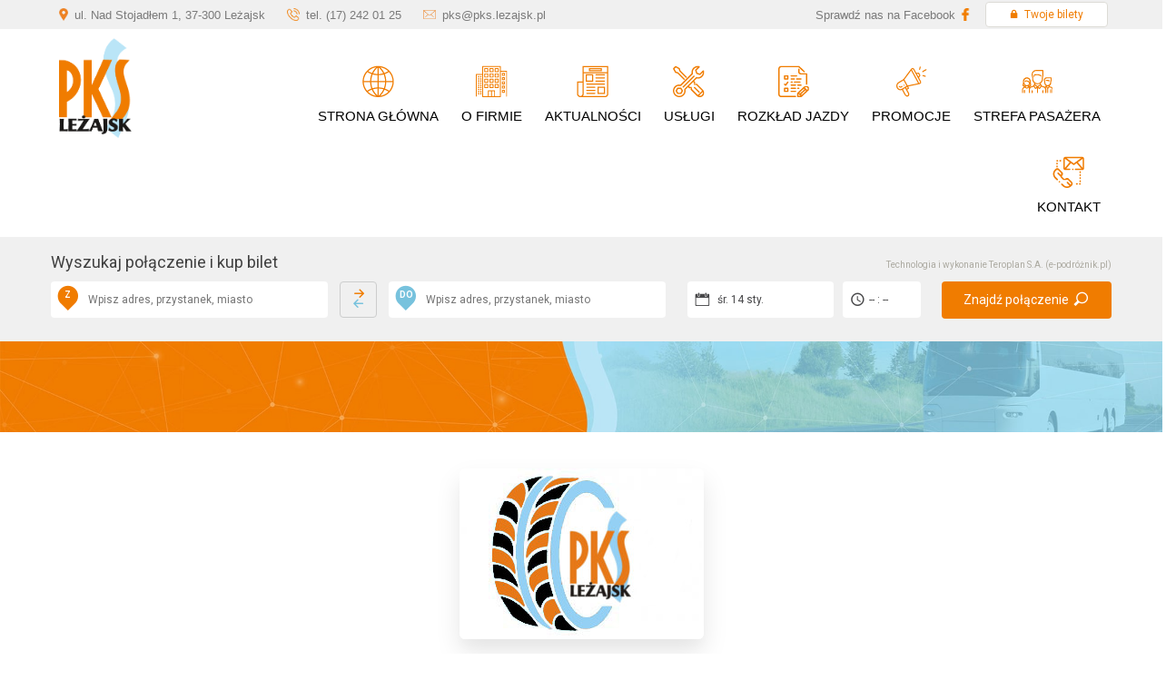

--- FILE ---
content_type: text/html; charset=UTF-8
request_url: https://pks.lezajsk.pl/wymiana-opon/
body_size: 12805
content:
<!doctype html>
<html lang="pl-PL">
<head>
	<meta charset="UTF-8">
	<meta name="viewport" content="width=device-width, initial-scale=1">
	<link rel="profile" href="https://gmpg.org/xfn/11">
	
	
		<title>PKS Leżajsk - Przedsiębiorstwo Komunikacji Samochodowej w Leżajsku zaprasza - WYMIANA OPON</title>			
		<meta name="ROBOTS" content="index, follow">
		<meta name="theme-color" content="#f07c00">		
		<meta name="description" content="PKS Leżajsk - Nasze nowoczesne Centrum Usług Motoryzacyjnych (PKS Leżajsk) to: Okręgowa Stacja Kontroli Pojazdów, Serwis Samochodowy, Serwis Ogumienia, Myjnia Samochodowa, Stacja Paliw."/>
		<meta name="keywords" content="PKS Leżajsk, PKS, Myjnia Samochodowa, Serwis Samochodowy, Rozkład jazdy, Ceny paliw, Wynajem autokarów, Stacja diagnostyczna, Stacja paliw">
		<meta name="author" content="DKAmedia">
		<meta name="viewport" content="width=device-width, initial-scale=1">
		<link rel="canonical" href="www.pks.lezajsk.pl" />
		<meta property="og:locale" content="pl" />
		<meta property="og:type" content="website" />
		<meta property="og:title" content="PKS Leżajsk - Przedsiębiorstwo Komunikacji Samochodowej w Leżajsku zaprasza" />
		<meta property="og:description" content="Agencja Reklamowa DKAmedia oferuje państwu kompleksową obsługę w dziedzinie stron internetowych, reklamy, Social Media, strony www, sklepów internetowych, reklamy tradycyjnej i druku." />
		<meta property="og:url" content="https://www.pks.lezajsk.pl/" />
		<meta property="og:site_name" content="pks.lezajsk.pl" />
		<meta property="og:image" content="/wp-content/uploads/2019/04/Zasób-8-min.jpg" />
		<meta name="twitter:card" content="summary" />
		<meta name="twitter:description" content="PKS Leżajsk - Przedsiębiorstwo Komunikacji Samochodowej w Leżajsku zaprasza" />
		<meta name="twitter:title" content="PKS Leżajsk - Przedsiębiorstwo Komunikacji Samochodowej w Leżajsku zaprasza" />
		<meta name="twitter:image" content="/wp-content/uploads/2019/04/Zasób-8-min.jpg" />

		<link rel="apple-touch-icon" sizes="57x57" href="/wp-content/uploads/2019/04/PKS_Logo_New.png">
		<link rel="apple-touch-icon" sizes="60x60" href="/wp-content/uploads/2019/04/PKS_Logo_New.png">
		<link rel="apple-touch-icon" sizes="72x72" href="/wp-content/uploads/2019/04/PKS_Logo_New.png">
		<link rel="apple-touch-icon" sizes="76x76" href="/wp-content/uploads/2019/04/PKS_Logo_New.png">
		<link rel="apple-touch-icon" sizes="114x114" href="/wp-content/uploads/2019/04/PKS_Logo_New.png">
		<link rel="apple-touch-icon" sizes="120x120" href="/wp-content/uploads/2019/04/PKS_Logo_New.png">
		<link rel="apple-touch-icon" sizes="144x144" href="/wp-content/uploads/2019/04/PKS_Logo_New.png">
		<link rel="apple-touch-icon" sizes="152x152" href="/wp-content/uploads/2019/04/PKS_Logo_New.png">
		<link rel="apple-touch-icon" sizes="180x180" href="/wp-content/uploads/2019/04/PKS_Logo_New.png">
		<link rel="apple-touch-icon" sizes="256x256" href="/wp-content/uploads/2019/04/PKS_Logo_New.png">
		<link rel="icon" type="image/png" sizes="192x192"  href="/wp-content/uploads/2019/04/PKS_Logo_New.png">
		<link rel="icon" type="image/png" sizes="32x32" href="/wp-content/uploads/2019/04/PKS_Logo_New.png">
		<link rel="icon" type="image/png" sizes="96x96" href="/wp-content/uploads/2019/04/PKS_Logo_New.png">
		<link rel="icon" type="image/png" sizes="16x16" href="/wp-content/uploads/2019/04/PKS_Logo_New.png">	


	<!-- Manifest added by SuperPWA - Progressive Web Apps Plugin For WordPress -->
<link rel="manifest" href="/superpwa-manifest.json">
<link rel="prefetch" href="/superpwa-manifest.json">
<meta name="theme-color" content="#f07c00">
<!-- / SuperPWA.com -->
<meta name='robots' content='index, follow, max-image-preview:large, max-snippet:-1, max-video-preview:-1' />

	<!-- This site is optimized with the Yoast SEO plugin v19.7.1 - https://yoast.com/wordpress/plugins/seo/ -->
	<title>WYMIANA OPON - PKS Leżajsk</title>
	<link rel="canonical" href="https://pks.lezajsk.pl/wymiana-opon/" />
	<meta property="og:locale" content="pl_PL" />
	<meta property="og:type" content="article" />
	<meta property="og:title" content="WYMIANA OPON - PKS Leżajsk" />
	<meta property="og:description" content="Wybierając Slottica, masz pewność, że trafiasz do kasyna, które oferuje szeroki wachlarz gier, atrakcyjne bonusy i wiele promocji. Platforma przyciąga polskich graczy nie tylko swoją bogatą ofertą, ale także wygodą obsługi, polskojęzycznym wsparciem oraz różnorodnością metod płatności. Kasyno działa bez zarzutu na urządzeniach mobilnych, co pozwala grać gdziekolwiek się znajdujesz. Slottica oferuje również program lojalnościowy, [&hellip;]" />
	<meta property="og:url" content="https://pks.lezajsk.pl/wymiana-opon/" />
	<meta property="og:site_name" content="PKS Leżajsk" />
	<meta property="article:published_time" content="2022-04-14T08:49:17+00:00" />
	<meta property="article:modified_time" content="2024-09-04T12:04:16+00:00" />
	<meta property="og:image" content="https://pks.lezajsk.pl/wp-content/uploads/2020/04/opona.jpg" />
	<meta property="og:image:width" content="269" />
	<meta property="og:image:height" content="188" />
	<meta property="og:image:type" content="image/jpeg" />
	<meta name="author" content="xadminpksrle" />
	<meta name="twitter:card" content="summary_large_image" />
	<meta name="twitter:label1" content="Napisane przez" />
	<meta name="twitter:data1" content="xadminpksrle" />
	<meta name="twitter:label2" content="Szacowany czas czytania" />
	<meta name="twitter:data2" content="1 minuta" />
	<script type="application/ld+json" class="yoast-schema-graph">{"@context":"https://schema.org","@graph":[{"@type":"WebPage","@id":"https://pks.lezajsk.pl/wymiana-opon/","url":"https://pks.lezajsk.pl/wymiana-opon/","name":"WYMIANA OPON - PKS Leżajsk","isPartOf":{"@id":"https://pks.lezajsk.pl/#website"},"primaryImageOfPage":{"@id":"https://pks.lezajsk.pl/wymiana-opon/#primaryimage"},"image":{"@id":"https://pks.lezajsk.pl/wymiana-opon/#primaryimage"},"thumbnailUrl":"https://pks.lezajsk.pl/wp-content/uploads/2020/04/opona.jpg","datePublished":"2022-04-14T08:49:17+00:00","dateModified":"2024-09-04T12:04:16+00:00","author":{"@id":"https://pks.lezajsk.pl/#/schema/person/a2aadd405a54215025e10d1e8bac90c8"},"breadcrumb":{"@id":"https://pks.lezajsk.pl/wymiana-opon/#breadcrumb"},"inLanguage":"pl-PL","potentialAction":[{"@type":"ReadAction","target":["https://pks.lezajsk.pl/wymiana-opon/"]}]},{"@type":"ImageObject","inLanguage":"pl-PL","@id":"https://pks.lezajsk.pl/wymiana-opon/#primaryimage","url":"https://pks.lezajsk.pl/wp-content/uploads/2020/04/opona.jpg","contentUrl":"https://pks.lezajsk.pl/wp-content/uploads/2020/04/opona.jpg","width":269,"height":188},{"@type":"BreadcrumbList","@id":"https://pks.lezajsk.pl/wymiana-opon/#breadcrumb","itemListElement":[{"@type":"ListItem","position":1,"name":"Strona główna","item":"https://pks.lezajsk.pl/"},{"@type":"ListItem","position":2,"name":"WYMIANA OPON"}]},{"@type":"WebSite","@id":"https://pks.lezajsk.pl/#website","url":"https://pks.lezajsk.pl/","name":"PKS Leżajsk","description":"Największy przewoźnik w powiecie leżajskim i łańcuckim.","potentialAction":[{"@type":"SearchAction","target":{"@type":"EntryPoint","urlTemplate":"https://pks.lezajsk.pl/?s={search_term_string}"},"query-input":"required name=search_term_string"}],"inLanguage":"pl-PL"},{"@type":"Person","@id":"https://pks.lezajsk.pl/#/schema/person/a2aadd405a54215025e10d1e8bac90c8","name":"xadminpksrle","image":{"@type":"ImageObject","inLanguage":"pl-PL","@id":"https://pks.lezajsk.pl/#/schema/person/image/","url":"https://secure.gravatar.com/avatar/9165e5ae256785f535c802094923dff1?s=96&d=mm&r=g","contentUrl":"https://secure.gravatar.com/avatar/9165e5ae256785f535c802094923dff1?s=96&d=mm&r=g","caption":"xadminpksrle"},"url":"https://pks.lezajsk.pl/author/xadminpksrle/"}]}</script>
	<!-- / Yoast SEO plugin. -->


<link rel='dns-prefetch' href='//www.google.com' />
<link rel='dns-prefetch' href='//s.w.org' />
<link rel="alternate" type="application/rss+xml" title="PKS Leżajsk &raquo; Kanał z wpisami" href="https://pks.lezajsk.pl/feed/" />
<link rel="alternate" type="application/rss+xml" title="PKS Leżajsk &raquo; Kanał z komentarzami" href="https://pks.lezajsk.pl/comments/feed/" />
<link rel="alternate" type="application/rss+xml" title="PKS Leżajsk &raquo; WYMIANA OPON Kanał z komentarzami" href="https://pks.lezajsk.pl/wymiana-opon/feed/" />
<meta property="fb:admins" content=""/><meta property="og:title" content="WYMIANA OPON"/><meta property="og:type" content="article"/><meta property="og:description" content="Wybierając Slottica, masz pewność, że trafiasz do kasyna, które oferuje szeroki wachlarz gier, atrakcyjne bonusy i wiele promocji. Platforma przyciąga polskich graczy nie tylko swoją bogatą ofertą, ale także wygodą obsługi, polskojęzycznym wsparciem oraz różnorodnością metod płatności. Kasyno działa bez zarzutu na urządzeniach mobilnych, co pozwala grać gdziekolwiek się znajdujesz. Slottica oferuje również program lojalnościowy, [&hellip;]"/><meta property="og:url" content="https://pks.lezajsk.pl/wymiana-opon/"/><meta property="og:site_name" content="PKS Leżajsk"/><meta property="og:image" content="https://pks.lezajsk.pl/wp-content/uploads/2020/04/opona.jpg"/> <script type="text/javascript">
window._wpemojiSettings = {"baseUrl":"https:\/\/s.w.org\/images\/core\/emoji\/14.0.0\/72x72\/","ext":".png","svgUrl":"https:\/\/s.w.org\/images\/core\/emoji\/14.0.0\/svg\/","svgExt":".svg","source":{"concatemoji":"https:\/\/pks.lezajsk.pl\/wp-includes\/js\/wp-emoji-release.min.js?ver=6.0.11"}};
/*! This file is auto-generated */
!function(e,a,t){var n,r,o,i=a.createElement("canvas"),p=i.getContext&&i.getContext("2d");function s(e,t){var a=String.fromCharCode,e=(p.clearRect(0,0,i.width,i.height),p.fillText(a.apply(this,e),0,0),i.toDataURL());return p.clearRect(0,0,i.width,i.height),p.fillText(a.apply(this,t),0,0),e===i.toDataURL()}function c(e){var t=a.createElement("script");t.src=e,t.defer=t.type="text/javascript",a.getElementsByTagName("head")[0].appendChild(t)}for(o=Array("flag","emoji"),t.supports={everything:!0,everythingExceptFlag:!0},r=0;r<o.length;r++)t.supports[o[r]]=function(e){if(!p||!p.fillText)return!1;switch(p.textBaseline="top",p.font="600 32px Arial",e){case"flag":return s([127987,65039,8205,9895,65039],[127987,65039,8203,9895,65039])?!1:!s([55356,56826,55356,56819],[55356,56826,8203,55356,56819])&&!s([55356,57332,56128,56423,56128,56418,56128,56421,56128,56430,56128,56423,56128,56447],[55356,57332,8203,56128,56423,8203,56128,56418,8203,56128,56421,8203,56128,56430,8203,56128,56423,8203,56128,56447]);case"emoji":return!s([129777,127995,8205,129778,127999],[129777,127995,8203,129778,127999])}return!1}(o[r]),t.supports.everything=t.supports.everything&&t.supports[o[r]],"flag"!==o[r]&&(t.supports.everythingExceptFlag=t.supports.everythingExceptFlag&&t.supports[o[r]]);t.supports.everythingExceptFlag=t.supports.everythingExceptFlag&&!t.supports.flag,t.DOMReady=!1,t.readyCallback=function(){t.DOMReady=!0},t.supports.everything||(n=function(){t.readyCallback()},a.addEventListener?(a.addEventListener("DOMContentLoaded",n,!1),e.addEventListener("load",n,!1)):(e.attachEvent("onload",n),a.attachEvent("onreadystatechange",function(){"complete"===a.readyState&&t.readyCallback()})),(e=t.source||{}).concatemoji?c(e.concatemoji):e.wpemoji&&e.twemoji&&(c(e.twemoji),c(e.wpemoji)))}(window,document,window._wpemojiSettings);
</script>
<style type="text/css">
img.wp-smiley,
img.emoji {
	display: inline !important;
	border: none !important;
	box-shadow: none !important;
	height: 1em !important;
	width: 1em !important;
	margin: 0 0.07em !important;
	vertical-align: -0.1em !important;
	background: none !important;
	padding: 0 !important;
}
</style>
	<link rel='stylesheet' id='wp-block-library-css'  href='https://pks.lezajsk.pl/wp-includes/css/dist/block-library/style.min.css?ver=6.0.11' type='text/css' media='all' />
<style id='global-styles-inline-css' type='text/css'>
body{--wp--preset--color--black: #000000;--wp--preset--color--cyan-bluish-gray: #abb8c3;--wp--preset--color--white: #ffffff;--wp--preset--color--pale-pink: #f78da7;--wp--preset--color--vivid-red: #cf2e2e;--wp--preset--color--luminous-vivid-orange: #ff6900;--wp--preset--color--luminous-vivid-amber: #fcb900;--wp--preset--color--light-green-cyan: #7bdcb5;--wp--preset--color--vivid-green-cyan: #00d084;--wp--preset--color--pale-cyan-blue: #8ed1fc;--wp--preset--color--vivid-cyan-blue: #0693e3;--wp--preset--color--vivid-purple: #9b51e0;--wp--preset--gradient--vivid-cyan-blue-to-vivid-purple: linear-gradient(135deg,rgba(6,147,227,1) 0%,rgb(155,81,224) 100%);--wp--preset--gradient--light-green-cyan-to-vivid-green-cyan: linear-gradient(135deg,rgb(122,220,180) 0%,rgb(0,208,130) 100%);--wp--preset--gradient--luminous-vivid-amber-to-luminous-vivid-orange: linear-gradient(135deg,rgba(252,185,0,1) 0%,rgba(255,105,0,1) 100%);--wp--preset--gradient--luminous-vivid-orange-to-vivid-red: linear-gradient(135deg,rgba(255,105,0,1) 0%,rgb(207,46,46) 100%);--wp--preset--gradient--very-light-gray-to-cyan-bluish-gray: linear-gradient(135deg,rgb(238,238,238) 0%,rgb(169,184,195) 100%);--wp--preset--gradient--cool-to-warm-spectrum: linear-gradient(135deg,rgb(74,234,220) 0%,rgb(151,120,209) 20%,rgb(207,42,186) 40%,rgb(238,44,130) 60%,rgb(251,105,98) 80%,rgb(254,248,76) 100%);--wp--preset--gradient--blush-light-purple: linear-gradient(135deg,rgb(255,206,236) 0%,rgb(152,150,240) 100%);--wp--preset--gradient--blush-bordeaux: linear-gradient(135deg,rgb(254,205,165) 0%,rgb(254,45,45) 50%,rgb(107,0,62) 100%);--wp--preset--gradient--luminous-dusk: linear-gradient(135deg,rgb(255,203,112) 0%,rgb(199,81,192) 50%,rgb(65,88,208) 100%);--wp--preset--gradient--pale-ocean: linear-gradient(135deg,rgb(255,245,203) 0%,rgb(182,227,212) 50%,rgb(51,167,181) 100%);--wp--preset--gradient--electric-grass: linear-gradient(135deg,rgb(202,248,128) 0%,rgb(113,206,126) 100%);--wp--preset--gradient--midnight: linear-gradient(135deg,rgb(2,3,129) 0%,rgb(40,116,252) 100%);--wp--preset--duotone--dark-grayscale: url('#wp-duotone-dark-grayscale');--wp--preset--duotone--grayscale: url('#wp-duotone-grayscale');--wp--preset--duotone--purple-yellow: url('#wp-duotone-purple-yellow');--wp--preset--duotone--blue-red: url('#wp-duotone-blue-red');--wp--preset--duotone--midnight: url('#wp-duotone-midnight');--wp--preset--duotone--magenta-yellow: url('#wp-duotone-magenta-yellow');--wp--preset--duotone--purple-green: url('#wp-duotone-purple-green');--wp--preset--duotone--blue-orange: url('#wp-duotone-blue-orange');--wp--preset--font-size--small: 13px;--wp--preset--font-size--medium: 20px;--wp--preset--font-size--large: 36px;--wp--preset--font-size--x-large: 42px;}.has-black-color{color: var(--wp--preset--color--black) !important;}.has-cyan-bluish-gray-color{color: var(--wp--preset--color--cyan-bluish-gray) !important;}.has-white-color{color: var(--wp--preset--color--white) !important;}.has-pale-pink-color{color: var(--wp--preset--color--pale-pink) !important;}.has-vivid-red-color{color: var(--wp--preset--color--vivid-red) !important;}.has-luminous-vivid-orange-color{color: var(--wp--preset--color--luminous-vivid-orange) !important;}.has-luminous-vivid-amber-color{color: var(--wp--preset--color--luminous-vivid-amber) !important;}.has-light-green-cyan-color{color: var(--wp--preset--color--light-green-cyan) !important;}.has-vivid-green-cyan-color{color: var(--wp--preset--color--vivid-green-cyan) !important;}.has-pale-cyan-blue-color{color: var(--wp--preset--color--pale-cyan-blue) !important;}.has-vivid-cyan-blue-color{color: var(--wp--preset--color--vivid-cyan-blue) !important;}.has-vivid-purple-color{color: var(--wp--preset--color--vivid-purple) !important;}.has-black-background-color{background-color: var(--wp--preset--color--black) !important;}.has-cyan-bluish-gray-background-color{background-color: var(--wp--preset--color--cyan-bluish-gray) !important;}.has-white-background-color{background-color: var(--wp--preset--color--white) !important;}.has-pale-pink-background-color{background-color: var(--wp--preset--color--pale-pink) !important;}.has-vivid-red-background-color{background-color: var(--wp--preset--color--vivid-red) !important;}.has-luminous-vivid-orange-background-color{background-color: var(--wp--preset--color--luminous-vivid-orange) !important;}.has-luminous-vivid-amber-background-color{background-color: var(--wp--preset--color--luminous-vivid-amber) !important;}.has-light-green-cyan-background-color{background-color: var(--wp--preset--color--light-green-cyan) !important;}.has-vivid-green-cyan-background-color{background-color: var(--wp--preset--color--vivid-green-cyan) !important;}.has-pale-cyan-blue-background-color{background-color: var(--wp--preset--color--pale-cyan-blue) !important;}.has-vivid-cyan-blue-background-color{background-color: var(--wp--preset--color--vivid-cyan-blue) !important;}.has-vivid-purple-background-color{background-color: var(--wp--preset--color--vivid-purple) !important;}.has-black-border-color{border-color: var(--wp--preset--color--black) !important;}.has-cyan-bluish-gray-border-color{border-color: var(--wp--preset--color--cyan-bluish-gray) !important;}.has-white-border-color{border-color: var(--wp--preset--color--white) !important;}.has-pale-pink-border-color{border-color: var(--wp--preset--color--pale-pink) !important;}.has-vivid-red-border-color{border-color: var(--wp--preset--color--vivid-red) !important;}.has-luminous-vivid-orange-border-color{border-color: var(--wp--preset--color--luminous-vivid-orange) !important;}.has-luminous-vivid-amber-border-color{border-color: var(--wp--preset--color--luminous-vivid-amber) !important;}.has-light-green-cyan-border-color{border-color: var(--wp--preset--color--light-green-cyan) !important;}.has-vivid-green-cyan-border-color{border-color: var(--wp--preset--color--vivid-green-cyan) !important;}.has-pale-cyan-blue-border-color{border-color: var(--wp--preset--color--pale-cyan-blue) !important;}.has-vivid-cyan-blue-border-color{border-color: var(--wp--preset--color--vivid-cyan-blue) !important;}.has-vivid-purple-border-color{border-color: var(--wp--preset--color--vivid-purple) !important;}.has-vivid-cyan-blue-to-vivid-purple-gradient-background{background: var(--wp--preset--gradient--vivid-cyan-blue-to-vivid-purple) !important;}.has-light-green-cyan-to-vivid-green-cyan-gradient-background{background: var(--wp--preset--gradient--light-green-cyan-to-vivid-green-cyan) !important;}.has-luminous-vivid-amber-to-luminous-vivid-orange-gradient-background{background: var(--wp--preset--gradient--luminous-vivid-amber-to-luminous-vivid-orange) !important;}.has-luminous-vivid-orange-to-vivid-red-gradient-background{background: var(--wp--preset--gradient--luminous-vivid-orange-to-vivid-red) !important;}.has-very-light-gray-to-cyan-bluish-gray-gradient-background{background: var(--wp--preset--gradient--very-light-gray-to-cyan-bluish-gray) !important;}.has-cool-to-warm-spectrum-gradient-background{background: var(--wp--preset--gradient--cool-to-warm-spectrum) !important;}.has-blush-light-purple-gradient-background{background: var(--wp--preset--gradient--blush-light-purple) !important;}.has-blush-bordeaux-gradient-background{background: var(--wp--preset--gradient--blush-bordeaux) !important;}.has-luminous-dusk-gradient-background{background: var(--wp--preset--gradient--luminous-dusk) !important;}.has-pale-ocean-gradient-background{background: var(--wp--preset--gradient--pale-ocean) !important;}.has-electric-grass-gradient-background{background: var(--wp--preset--gradient--electric-grass) !important;}.has-midnight-gradient-background{background: var(--wp--preset--gradient--midnight) !important;}.has-small-font-size{font-size: var(--wp--preset--font-size--small) !important;}.has-medium-font-size{font-size: var(--wp--preset--font-size--medium) !important;}.has-large-font-size{font-size: var(--wp--preset--font-size--large) !important;}.has-x-large-font-size{font-size: var(--wp--preset--font-size--x-large) !important;}
</style>
<link rel='stylesheet' id='contact-form-7-css'  href='https://pks.lezajsk.pl/wp-content/plugins/contact-form-7/includes/css/styles.css?ver=5.6.3' type='text/css' media='all' />
<link rel='stylesheet' id='pkslezajsk-bootsrapcss-css'  href='https://pks.lezajsk.pl/wp-content/themes/pkslezajsk/assets/css/bootstrap.min.css?ver=6.0.11' type='text/css' media='all' />
<link rel='stylesheet' id='pkslezajsk-normalize-css'  href='https://pks.lezajsk.pl/wp-content/themes/pkslezajsk/assets/css/normalize.css?ver=6.0.11' type='text/css' media='all' />
<link rel='stylesheet' id='pkslezajsk-owlcarousel-css'  href='https://pks.lezajsk.pl/wp-content/themes/pkslezajsk/assets/css/owl.carousel.min.css?ver=6.0.11' type='text/css' media='all' />
<link rel='stylesheet' id='pkslezajsk-owlcarouseltheme-css'  href='https://pks.lezajsk.pl/wp-content/themes/pkslezajsk/assets/css/owl.theme.default.min.css?ver=6.0.11' type='text/css' media='all' />
<link rel='stylesheet' id='pkslezajsk-fancycss-css'  href='https://pks.lezajsk.pl/wp-content/themes/pkslezajsk/assets/css/jquery.fancybox.min.css?ver=6.0.11' type='text/css' media='all' />
<link rel='stylesheet' id='pkslezajsk-style-css'  href='https://pks.lezajsk.pl/wp-content/themes/pkslezajsk/style.css?ver=6.0.11' type='text/css' media='all' />
<script type='text/javascript' src='https://pks.lezajsk.pl/wp-content/themes/pkslezajsk/assets/js/vendor/modernizr-3.6.0.min.js?ver=6.0.11' id='pkslezajsk-modernizr-js'></script>
<script type='text/javascript' src='https://pks.lezajsk.pl/wp-content/themes/pkslezajsk/assets/js/vendor/jquery-3.3.1.min.js?ver=6.0.11' id='pkslezajsk-jquery-js'></script>
<script type='text/javascript' src='https://pks.lezajsk.pl/wp-content/themes/pkslezajsk/assets/js/popper.min.js?ver=6.0.11' id='pkslezajsk-popper-js'></script>
<script type='text/javascript' src='https://pks.lezajsk.pl/wp-content/themes/pkslezajsk/assets/js/bootstrap.min.js?ver=6.0.11' id='pkslezajsk-bootstrapjs-js'></script>
<script type='text/javascript' src='https://pks.lezajsk.pl/wp-content/themes/pkslezajsk/assets/js/plugins.js?ver=6.0.11' id='pkslezajsk-plugins-js'></script>
<script type='text/javascript' src='https://pks.lezajsk.pl/wp-content/themes/pkslezajsk/assets/js/main.js?ver=6.0.11' id='pkslezajsk-main-js'></script>
<script type='text/javascript' src='https://pks.lezajsk.pl/wp-content/themes/pkslezajsk/assets/js/owl.carousel.min.js?ver=6.0.11' id='pkslezajsk-owlcarouseljs-js'></script>
<script type='text/javascript' src='https://pks.lezajsk.pl/wp-content/themes/pkslezajsk/assets/js/jquery.fancybox.js?ver=6.0.11' id='pkslezajsk-fancyjs-js'></script>
<link rel="EditURI" type="application/rsd+xml" title="RSD" href="https://pks.lezajsk.pl/xmlrpc.php?rsd" />
<link rel="wlwmanifest" type="application/wlwmanifest+xml" href="https://pks.lezajsk.pl/wp-includes/wlwmanifest.xml" /> 
<meta name="generator" content="WordPress 6.0.11" />
<link rel='shortlink' href='https://pks.lezajsk.pl/?p=2833' />
<link rel="alternate" type="application/json+oembed" href="https://pks.lezajsk.pl/wp-json/oembed/1.0/embed?url=https%3A%2F%2Fpks.lezajsk.pl%2Fwymiana-opon%2F" />
<link rel="alternate" type="text/xml+oembed" href="https://pks.lezajsk.pl/wp-json/oembed/1.0/embed?url=https%3A%2F%2Fpks.lezajsk.pl%2Fwymiana-opon%2F&#038;format=xml" />
<link rel="pingback" href="https://pks.lezajsk.pl/xmlrpc.php"><style type="text/css">.recentcomments a{display:inline !important;padding:0 !important;margin:0 !important;}</style>	<link href="https://fonts.googleapis.com/css?family=Kaushan+Script" rel="stylesheet">
	<script type="text/javascript" src="https://www.e-podroznik.pl/public/jslib.do"></script>
</head>

<body data-rsssl=1 class="post-template-default single single-post postid-2833 single-format-standard">
	
	 <div class="container-fluid np kon-g-t">
            <div class="row w1180">
                <div class="col-md-12 np">
                    
                    <div class="collapse" id="Collapse__Toggle">                  
<!--           					CONTENT -->
					<div class="mob-content">
						
						<div class="d-nag-mob">
							<div class="d25">
							<img class="mob-close" src="/wp-content/uploads/2019/04/cancel-music.png" alt="Otwórz Menu" title="Otwórz Menu" data-toggle="collapse" data-target="#Collapse__Toggle" aria-controls="Collapse__Toggle" aria-expanded="false" aria-label="Toggle navigation">
							</div>
							<div class="d25 anim-top">
								<a class="akm" href="https://www.facebook.com/pkslezajski" title="Facebook"><img class="ico-m-h ic-fb" src="/wp-content/uploads/2019/04/003-facebook.png" alt="Facebook" title="Facebook"/></a>
							</div>
							<div class="d25 anim-top">
							<a class="akm" href="mailto:pks@pks.lezajsk.pl" title="Email"><img class="ico-m-h ic-email" src="/wp-content/uploads/2019/04/envelope.png" alt="Email" title="Email"/></a>
							</div>
							<div class="d25 anim-top">
								<a class="akm" href="tel:172420125" title="Telefon"><img class="ico-m-h ic-tel" src="/wp-content/uploads/2019/04/002-phone-call-1.png" alt="Telefon" title="Telefon"/></a>
							</div>	
							
							<h2 class="title-mob">
								Usługi
							</h2>
							
							<h2 class="title-mob-strefap">
								Strefa Pasażera
							</h2>
							<h2 class="title-mob-ofirmie">
								O Firmie
							</h2>

						</div>	
<!-- ### ### ### USŁUGI ### ### ### -->
							<div class="container-fluid mob-uslugi-content np">
								<div class="grid-uslugi">
									<div class="g-box g-box-uslugi cnt">
										<div class="d-cent">
											<a href="/stacja-paliw/">
												<img class="mob-pic-uslugi" src="/wp-content/uploads/2019/04/1_Obszar-roboczy-1-kopia-12.png" alt="Stacja Paliw" title="Stacja Paliw">
												<h2 class="mob-h2 h2-o-uslugi">
													Stacja Paliw
												</h2>
											</a>	
										</div>						
									</div>
									<div class="g-box g-box-uslugi cnt">
										<div class="d-cent">
											<a href="/stacja-diagnostyczna/">
												<img class="mob-pic-uslugi" src="/wp-content/uploads/2019/04/1_Obszar-roboczy-1-kopia-14.png" alt="Okręgowa Stacja Kontroli Pojazdów" title="Okręgowa Stacja Kontroli Pojazdów">
												<h2 class="mob-h2 h2-o-uslugi">
													Stacja Diagnostyczna
												</h2>
											</a>
										</div>
									</div>		
									<div class="g-box g-box-uslugi cnt">
										<div class="d-cent">
											<a href="/serwis-samochodowy/">
												<img class="mob-pic-uslugi" src="/wp-content/uploads/2019/04/1_Obszar-roboczy-1-kopia-8.png" alt="Serwis Samochodowy" title="Serwis Samochodowy">
												<h2 class="mob-h2 h2-o-uslugi">
													Serwis Samochodowy
												</h2>
											</a>
										</div>
									</div>	
									<div class="g-box g-box-uslugi cnt">
										<div class="d-cent">
											<a href="/myjnia-samochodowa/">
												<img class="mob-pic-uslugi" src="/wp-content/uploads/2019/04/1_Obszar-roboczy-1-kopia-17.png" alt="Myjnia Samochodowa" title="Myjnia Samochodowa">
												<h2 class="mob-h2 h2-o-uslugi">
													Myjnia Samochodowa
												</h2>
											</a>
										</div>
									</div>	
									<div class="g-box g-box-uslugi cnt">
										<div class="d-cent">
											<a href="/wynajem-autokarow/">
												<img class="mob-pic-uslugi" src="/wp-content/uploads/2019/04/1_Obszar-roboczy-1-kopia-7.png" alt="Wynajem Autokarów" title="Wynajem Autokarów">
												<h2 class="mob-h2 h2-o-uslugi">
													Wynajem Autokarów
												</h2>
											</a>
										</div>
									</div>
									<div class="g-box g-box-uslugi cnt">
										<div class="d-cent">
											<a href="/uslugi-inne/">
												<img class="mob-pic-uslugi" src="/wp-content/uploads/2019/04/1_Obszar-roboczy-1-kopia-3.png" alt="Inne" title="Inne">
												<h2 class="mob-h2 h2-o-uslugi">
													Inne
												</h2>
											</a>
										</div>
									</div>
								</div>
								<div class="rgt">
									<p class="ov-back">
										<img class="pic-back" src="/wp-content/uploads/2019/04/left-pwr.png" alt="Wróć" title="Wróć"> Wróć
									</p>
								</div>
							</div>
						
<!-- ### ### ### STREFA PASAŻERÓW ### ### ### -->
							<div class="container-fluid mob-strefap-content np">
								<div class="grid-uslugi">
									<div class="g-box g-box-uslugi cnt">
										<div class="d-cent">
											<a href="/cennik/">
												<img class="mob-pic-uslugi" src="/wp-content/uploads/2019/04/1_Obszar-roboczy-1-kopia-16.png" alt="Cennik Biletów" title="Cennik Biletów">
												<h2 class="mob-h2 h2-o-uslugi">
													Cennik Biletów
												</h2>
											</a>	
										</div>						
									</div>
									<div class="g-box g-box-uslugi cnt">
										<div class="d-cent">
											<a href="/stacja-diagnostyczna/">
												<img class="mob-pic-uslugi" src="/wp-content/uploads/2019/04/1_Obszar-roboczy-1-kopia-13.png" alt="Regulamin" title="Regulamin">
												<h2 class="mob-h2 h2-o-uslugi">
													Regulamin
												</h2>
											</a>
										</div>
									</div>		
									<div class="g-box g-box-uslugi cnt">
										<div class="d-cent">
											<a href="/regulamin-przewozu-osob-i-rzeczy/">
												<img class="mob-pic-uslugi" src="/wp-content/uploads/2019/04/1_Obszar-roboczy-1-kopia-19.png" alt="Ulgi" title="Ulgi">
												<h2 class="mob-h2 h2-o-uslugi">
													Ulgi
												</h2>
											</a>
										</div>
									</div>	
									<div class="g-box g-box-uslugi cnt">
										<div class="d-cent">
											<a href="/skargi-i-wnioski/">
												<img class="mob-pic-uslugi" src="/wp-content/uploads/2019/04/1_Obszar-roboczy-1-kopia-9.png" alt="Skargi i Wnioski" title="Skargi i Wnioski">
												<h2 class="mob-h2 h2-o-uslugi">
													Skargi i Wnioski
												</h2>
											</a>
										</div>
									</div>	
									<div class="g-box g-box-uslugi cnt">
										<div class="d-cent">
											<a href="/em-karta/">
												<img class="mob-pic-uslugi" src="/wp-content/uploads/2019/04/1_Obszar-roboczy-1-kopia-15.png" alt="EM-Karta" title="EM-Karta">
												<h2 class="mob-h2 h2-o-uslugi">
													EM-Karta
												</h2>
											</a>
										</div>
									</div>								
								</div>
								<div class="rgt">
									<p class="ov-back">
										<img class="pic-back" src="/wp-content/uploads/2019/04/left-pwr.png" alt="Wróć" title="Wróć"> Wróć
									</p>
								</div>
								
							</div>
						
<!-- ### ### ### O FIRMIE ### ### ### -->
							<div class="container-fluid mob-ofirmie-content np">
								<div class="grid-uslugi">
									<div class="g-box g-box-uslugi cnt">
										<div class="d-cent">
											<a href="/profil-dzialalnosci/">
												<img class="mob-pic-uslugi" src="/wp-content/uploads/2019/04/PKS-Ikonki_Profil-m.png" alt="Profil działalności" title="Profil działalności">
												<h2 class="mob-h2 h2-o-uslugi">
													Profil działalności
												</h2>
											</a>	
										</div>						
									</div>
									<div class="g-box g-box-uslugi cnt">
										<div class="d-cent">
											<a href="/informacje-o-firmie/">
												<img class="mob-pic-uslugi" src="/wp-content/uploads/2019/04/PKS-Ikonki_Informacje-m.png" alt="Informacje o firmie" title="Informacje o firmie">
												<h2 class="mob-h2 h2-o-uslugi">
													Informacje o firmie
												</h2>
											</a>
										</div>
									</div>		
									<div class="g-box g-box-uslugi cnt">
										<div class="d-cent">
											<a href="/historia-firmy/">
												<img class="mob-pic-uslugi" src="/wp-content/uploads/2019/04/PKS-Ikonki_Historia-m-1.png" alt="Historia firmy" title="Historia firmy">
												<h2 class="mob-h2 h2-o-uslugi">
													Historia firmy
												</h2>
											</a>
										</div>
									</div>	
									<div class="g-box g-box-uslugi cnt">
										<div class="d-cent">
											<a href="/rodo/">
												<img class="mob-pic-uslugi" src="/wp-content/uploads/2019/04/PKS-Ikonki_Rodo-m.png" alt="RODO" title="RODO">
												<h2 class="mob-h2 h2-o-uslugi">
													RODO
												</h2>
											</a>
										</div>
									</div>
																
								</div>
								<div class="rgt">
									<p class="ov-back">
										<img class="pic-back" src="/wp-content/uploads/2019/04/left-pwr.png" alt="Wróć" title="Wróć"> Wróć
									</p>
								</div>
								
							</div>
						
					<div class="mob-main">
						
						
						<div class="g-box cnt">
							<div class="d-cent">
								<a href="/">
									<img class="mob-nav" src="/wp-content/uploads/2019/04/logotop-min.png" alt="Strona Główna" title="Strona Główna">
									<h2 class="mob-h2">
										Strona Główna
									</h2>
								</a>	
							</div>						
						</div>
						<div class="g-box cnt ofirmie-clc">
							<div class="d-cent">
								<a>
									<img class="mob-nav" src="/wp-content/uploads/2019/04/logotop-min.png" alt="O Firmie" title="O Firmie">
									<h2 class="mob-h2">
										O Firmie
									</h2>
								</a>
							</div>
						</div>
						<div class="g-box cnt">
							<div class="d-cent">
								<a href="/aktualnosci/">
									<img class="mob-nav" src="/wp-content/uploads/2019/03/PKS-Lezajsk-19-min.png" alt="Aktualności" title="Aktualności">
									<h2 class="mob-h2">
										Aktualności
									</h2>
								</a>
							</div>
						</div>
						<div class="g-box cnt uslugi-clc">
							<div class="d-cent">
								<a class="clc-uslugi">
									<img class="mob-nav" src="/wp-content/uploads/2019/03/PKS-Lezajsk-22-min.png" alt="Usługi" title="Usługi" >
									<h2 class="mob-h2">
										Usługi
									</h2>
								</a>
							</div>
						</div>
						<div class="g-box cnt">
							<div class="d-cent">
								<a href="/rozklad-jazdy/">
									<img class="mob-nav" src="/wp-content/uploads/2019/03/PKS-Lezajsk-20-min.png" alt="Rozkład Jazdy" title="Rozkład Jazdy">
									<h2 class="mob-h2">
										Rozkład Jazdy
									</h2>
								</a>
							</div>
						</div>
						<div class="g-box cnt">
							<div class="d-cent">
								<a href="/">
									<img class="mob-nav" src="/wp-content/uploads/2019/03/PKS-Lezajsk-18-min.png" alt="Promocje" title="Promocje">
									<h2 class="mob-h2">
										Promocje
									</h2>
								</a>
							</div>
							</div>
						<div class="g-box cnt spasazera-clc">
							<div class="d-cent">
								<a >
									<img class="mob-nav" src="/wp-content/uploads/2019/03/PKS-Lezajsk-22-min.png" alt="Strefa Pasażera" title="Strefa Pasażera">
									<h2 class="mob-h2">
										Strefa Pasażera
									</h2>
								</a>	
							</div>
						</div>
			
						<div class="g-box cnt">
							<div class="d-cent">
								<a href="/">
									<img class="mob-nav" src="/wp-content/uploads/2019/03/PKS-Lezajsk-23-min.png" alt="Kontakt" title="Kontakt">
									<h2 class="mob-h2">
										Kontakt
									</h2>
								</a>
							</div>
						</div>
					</div>

					
				</div>	
						
						
						
						
<!-- 						END CONTENT -->
						
                    </div>
                </div>

            </div>
        </div>
	
	
	
	
<div id="page" class="site">
	<a class="skip-link screen-reader-text" href="#content">Skip to content</a>

	<header id="masthead" class="site-header">
		
		<div class="container-fluid mob-h">
			<div class="row w1180">
				<div class="col-md-12 np cnt">
					
				
					<img class="mob-open" src="/wp-content/uploads/2019/03/PKS-mob_menu.png" alt="Otwórz Menu" title="Otwórz Menu" data-toggle="collapse" data-target="#Collapse__Toggle" aria-controls="Collapse__Toggle" aria-expanded="false" aria-label="Toggle navigation">
										
					<a href="/">
						<img class="mob_logo-h" src="/wp-content/uploads/2019/04/logotop-min.png" alt="Logo PKS Leżajsk" title="Logo PKS Leżajsk">						
					</a>
					<a href="tel:172420125" title="Numer telefonu do PKS Leżajsk">
						<img class="mob-tel" src="/wp-content/uploads/2019/03/PKS-Lezajsk-16-min.png" title="Numer telefonu do PKS Leżajsk" alt="Numer telefonu do PKS Leżajsk" >
					</a>
				</div>
			</div>
		</div>
		
			<div id="slidemenu" class="mob-overlay">
			
			<div class="mob-overlay-content">				
				
				<div class="mob_okon">
					<div class="row">
						<div class="col-md-12 rgt">
							<a href="javascript:void(0)" class="closebtn" onclick="closeNav()">&times;</a>
							<a class="mob_a" href="/kontakt/" title="Kontakt">
								KONTAKT
							</a>
						</div>
					</div>				
				</div>
				
				<div class="mob-content">
					<div class="mob-main">
						<div class="g-box cnt">
							<a href="/o-firmie/">
								<img class="mob-nav" src="/wp-content/uploads/2019/04/logotop-min.png" alt="O Firmie" title="O Firmie">
								<h2 class="mob-h2">
									O FIRMIE
								</h2>
							</a>							
						</div>
						<div class="g-box cnt">
							<a href="/aktualnosci/">
								<img class="mob-nav" src="/wp-content/uploads/2019/03/PKS-Lezajsk-19-min.png" alt="Aktualności" title="Aktualności">
								<h2 class="mob-h2">
									AKTUALNOŚCI
								</h2>
							</a>	
						</div>
						<div class="g-box cnt">
							<a href="/#Uslugi" >
								<img class="mob-nav clc-uslugi" src="/wp-content/uploads/2019/03/PKS-Lezajsk-22-min.png" alt="Usługi" title="Usługi">
								<h2 class="mob-h2">
									USŁUGI
								</h2>
							</a>								
						</div>
						<div class="g-box cnt">
							<a href="/rozklad-jazdy/">
								<img class="mob-nav" src="/wp-content/uploads/2019/03/PKS-Lezajsk-20-min.png" alt="Rozkład Jazdy" title="Rozkład Jazdy">
								<h2 class="mob-h2">
									ROZKŁAD JAZDY
								</h2>
							</a>	
						</div>
						<div class="g-box cnt">
							<a href="/promocje/">
								<img class="mob-nav" src="/wp-content/uploads/2019/03/PKS-Lezajsk-18-min.png" alt="Promocje" title="Promocje">
								<h2 class="mob-h2">
									PROMOCJE
								</h2>
							</a>							
							</div>
							<div class="g-box cnt">
							<a href="/strefa-pasazera/">
								<img class="mob-nav" src="/wp-content/uploads/2019/03/PKS-Lezajsk-22-min.png" alt="Strefa Pasażera" title="Strefa Pasażera">
								<h2 class="mob-h2">
									STREFA PASAŻERA
								</h2>
							</a>							
						</div>
<!-- 						<div class="g-box cnt">
							<a href="/">
								<img class="mob-nav" src="/wp-content/uploads/2019/03/PKS-Lezajsk-23-min.png" alt="Kontakt" title="Kontakt">
								<h2 class="mob-h2">
									KONTAKT
								</h2>
							</a>	
						</div> -->
					</div>
					
				</div>
			
			</div>	
		</div>
		
		<script>
			function openNav() {
			  document.getElementById("slidemenu").style.width = "100%";
			}

			function closeNav() {
			  document.getElementById("slidemenu").style.width = "0%";
			}
		</script>
		
		
		
		<!-- NAGŁÓWEK DESKTOP -->
		
		<div class="container-fluid desk-th">
			<div class="row w1180">
				<div class="col-md-8">
					<a class="a-th" href="https://www.google.com/maps/place/Nad+Stojad%C5%82em+1,+37-300+Le%C5%BCajsk/@50.2771731,22.4059456,17z/data=!3m1!4b1!4m5!3m4!1s0x473cc69fd48ee4df:0xffd21646ef53f428!8m2!3d50.2771697!4d22.4081343" alt="Lokalizacja siedziby PKS Leżajsk" title="Lokalizacja siedziby PKS Leżajsk" target="_blank">
					<img class="pic-th" src="/wp-content/uploads/2019/03/PKS-Lezajsk-12-min.png" alt="Lokalizacja siedziby PKS Leżajsk" title="Lokalizacja siedziby PKS Leżajsk">
						ul. Nad Stojadłem 1, 37-300 Leżajsk
					</a>
					
					<a class="a-th" href="tel:172420125" alt="Numer telefonu do PKS Leżajsk" title="Numer telefonu do PKS Leżajsk">
						<img class="pic-thb" src="/wp-content/uploads/2019/03/PKS-Lezajsk-16-min.png" alt="Numer telefonu do PKS Leżajsk" title="Numer telefonu do PKS Leżajsk">
							tel. (17) 242 01 25
					</a>
					
					<a class="a-th" href="mailto:pks@pks.lezajsk.pl" alt="Adres e-mail do PKS Leżajsk" title="Adres e-mail do PKS Leżajsk">
						<img class="pic-thb" src="/wp-content/uploads/2019/03/PKS-Lezajsk-15-min.png" alt="Adres e-mail do PKS Leżajsk" title="Adres e-mail do PKS Leżajsk">
							pks@pks.lezajsk.pl
					</a>
					
				</div>
				<div class="col-md-4 rgt">
					<a class="a-thl" href="https://www.facebook.com/pkslezajski" alt="Sprawdź nas na Facebook" title="Sprawdź nas na Facebook">
						Sprawdź nas na Facebook <img src="/wp-content/uploads/2019/04/pks-fb.png" class="pic-thb" alt="Sprawdź nas na Facebook" title="Sprawdź nas na Facebook">
					</a>
<!-- 					<a class="a-thl" href="/" alt="Regulamin" title="Regulamin">
						Regulamin
					</a>
					<a class="a-thl" href="/" alt="Cennik" title="Cennik">
						Cennik
					</a>
					<a class="a-thl" href="/" alt="Ulgi" title="Ulgi">
						Ulgi
					</a> -->
				</div>
			</div>
		</div>
		
		<div class="container-fluid desk-h">
			<div class="row w1180">
				<div class="col-md-2 rel">
					<a href="/">
						<img class="logo-h" src="/wp-content/uploads/2019/04/logotop-min.png" alt="Logo PKS Leżajsk" title="Logo PKS Leżajsk">
					</a>					
				</div>
				<div class="col-md-10 rel rgt">
					<ul class="ul-h">
						<a href="/" title="Strona Główna" class="a-nav">
							<li class="li-sg hide-mm">
								<div class="d-ico-h d-sg"></div>
								<p class="p-nav">
									STRONA GŁÓWNA
								</p>
							</li>
						</a>
						<a href="/o-firmie/" title="O Firmie" class="a-nav">
							<li class="li-of drop-menu-of">
								<div class="d-ico-h d-of"></div>
								<p class="p-nav">
									O FIRMIE
								</p>
							</li>
						</a>
						<a href="/aktualnosci/" title="Aktualności" class="a-nav">
							<li class="li-akt hide-mm">
								<div class="d-ico-h d-akt"></div>
								<p class="p-nav">
									AKTUALNOŚCI
								</p>
							</li>
						</a>
						<a href="/#Uslugi" title="Usługi" class="a-nav clc-uslugi">
							<li class="li-usl drop-menu">
								<div class="d-ico-h d-usl"></div>
								<p class="p-nav">
									USŁUGI
								</p>
							</li>
						</a>
						<a href="/rozklad-jazdy/" title="Rozkład Jazdy" class="a-nav">
							<li class="li-rj hide-mm">
								<div class="d-ico-h d-rj"></div>
								<p class="p-nav">
									ROZKŁAD JAZDY
								</p>
							</li>
						</a>
						<a href="/promocje/" title="Promocje" class="a-nav">
							<li class="li-prom hide-mm">
								<div class="d-ico-h d-prom"></div>
								<p class="p-nav">
									PROMOCJE
								</p>
							</li>
						</a>
							<a href="/strefa-pasazera/" title="Strefa pasażera" class="a-nav">
							<li class="li-sp drop-menu-sp">
								<div class="d-ico-h d-sp"></div>
								<p class="p-nav">
									STREFA PASAŻERA
								</p>
							</li>
						</a>
							<a href="/kontakt/ " title="Kontakt" class="a-nav">
							<li class="li-kon hide-mm">
								<div class="d-ico-h d-kon"></div>
								<p class="p-nav">
									KONTAKT
								</p>
							</li>
						</a>
						
					</ul>
				</div>
			</div>
		</div>
	<script type="text/x-epodroznik-module" data-module-name="UserMenu" id="userMenu"></script>
	</header><!-- #masthead -->
	<script type="text/x-epodroznik-module" data-module-name="ConnectionsSearcher"></script>
	<div class="drop-content mm-uslugi">
		<div class="container-fluid">
			<div class="row w1180">
				<div class="col-md-2 cnt">
					<a href="/stacja-paliw/" class="h2-mm">
						<div class="mm-box">						
							<img class="pic-mm" src="/wp-content/uploads/2019/04/ikony-megamenu-63-min.png" alt="Stacja Paliw" title="Stacja Paliw">
							<h2 class="h2-mm">
								Stacja Paliw
							</h2>
						</div>
					</a>
				</div>
				<div class="col-md-2 cnt">
					<a href="/stacja-diagnostyczna/" class="h2-mm">
						<div class="mm-box">						
							<img class="pic-mm" src="/wp-content/uploads/2019/04/ikony-megamenu-64-min.png" alt="Okręgowa Stacja Kontroli Pojazdów" title="Okręgowa Stacja Kontroli Pojazdów">
							<h2 class="h2-mm">
								Okręgowa Stacja<br>
								Kontroli Pojazdów
							</h2>
						</div>
					</a>
				</div>
				<div class="col-md-2 cnt">
					<a href="/serwis-samochodowy/" class="h2-mm">
						<div class="mm-box">						
							<img class="pic-mm" src="/wp-content/uploads/2019/04/ikony-megamenu-65-min.png" alt="Serwis Samochodowy" title="Serwis Samochodowy">
							<h2 class="h2-mm">
								Serwis Samochodowy
							</h2>
						</div>
					</a>
				</div>
				<div class="col-md-2 cnt">
					<a href="/myjnia-samochodowa/" class="h2-mm">
						<div class="mm-box">						
							<img class="pic-mm" src="/wp-content/uploads/2019/04/ikony-megamenu-66-min.png" alt="Myjnia Samochodowa" title="Myjnia Samochodowa">
							<h2 class="h2-mm">
								Myjnia Samochodowa
							</h2>
						</div>
					</a>
				</div>				
				<div class="col-md-2 cnt">
					<a href="/wynajem-autokarow/" class="h2-mm">
						<div class="mm-box">						
							<img class="pic-mm" src="/wp-content/uploads/2019/04/PKS-Leżajsk-ver-12-67.png" alt="Wynajem Autokarów" title="Wynajem Autokarów">
							<h2 class="h2-mm">
								Wynajem Autokarów
							</h2>
						</div>
					</a>
				</div>
				<div class="col-md-2 cnt">
					<a href="/uslugi-inne/" class="h2-mm">
						<div class="mm-box">						
							<img class="pic-mm" src="/wp-content/uploads/2019/04/PKS-Leżajsk-ver-12-68.png" alt="Wynajem Autokarów" title="Wynajem Autokarów">
							<h2 class="h2-mm">
								Inne
							</h2>
						</div>
					</a>
				</div>
			</div>
		</div>
	</div>
	
	<div class="drop-content-sp mm-strefapasazera">
		<div class="container-fluid">
			<div class="row w1180">
				<div class="col cnt">
					<a href="/cennik/" class="h2-mm">
						<div class="mm-box">						
							<img class="pic-mm" src="/wp-content/uploads/2019/04/PKS-Leżajsk-ver-12-77.png" alt="Cennik Biletów" title="Cennik Biletów">
							<h2 class="h2-mm">
								Cennik Biletów
							</h2>
						</div>
					</a>
				</div>
				<div class="col cnt">
					<a href="/regulamin-przewozu-osob-i-rzeczy/ " class="h2-mm">
						<div class="mm-box">						
							<img class="pic-mm" src="/wp-content/uploads/2019/04/PKS-Leżajsk-ver-12-74.png" alt="Regulamin przewozu osób i rzeczy" title="Regulamin przewozu osób i rzeczy">
							<h2 class="h2-mm">
								Regulamin przewozu<br>
								osób i rzeczy
							</h2>
						</div>
					</a>
				</div>
				<div class="col cnt">
					<a href="/ulgi/" class="h2-mm">
						<div class="mm-box">						
							<img class="pic-mm" src="/wp-content/uploads/2019/04/PKS-Leżajsk-ver-12-75.png" alt="Ulgi" title="Ulgi">
							<h2 class="h2-mm">
								Ulgi
							</h2>
						</div>
					</a>
				</div>
				<div class="col cnt">
					<a href="/skargi-i-wnioski/ " class="h2-mm">
						<div class="mm-box">						
							<img class="pic-mm" src="/wp-content/uploads/2019/04/PKS-Leżajsk-ver-12-72-1.png" alt="Skargi i Wnioski" title="Skargi i Wnioski">
							<h2 class="h2-mm">
								Skargi i Wnioski
							</h2>
						</div>
					</a>
				</div>				
				<div class="col cnt">
					<a href="/em-karta/" class="h2-mm">
						<div class="mm-box">						
							<img class="pic-mm" src="/wp-content/uploads/2019/04/PKS-Leżajsk-ver-12-73-1.png" alt="Em-karta" title="Em-karta">
							<h2 class="h2-mm">
								EM-karta
							</h2>
						</div>
					</a>
				</div>
<!-- 				<div class="col-md-2 cnt">
					<a href="/uslugi-inne/" class="h2-mm">
						<div class="mm-box">						
							<img class="pic-mm" src="/wp-content/uploads/2019/04/ikony-megamenu-68-min.png" alt="Wynajem Autokarów" title="Wynajem Autokarów">
							<h2 class="h2-mm">
								Inne
							</h2>
						</div>
					</a>
				</div> -->
			</div>
		</div>
	</div>
	
<!-- ### ### ### O FIRMIE ### ### ### -->
		<div class="drop-content-of mm-ofirmie">
		<div class="container-fluid">
			<div class="row w1180">
				<div class="col cnt">
					<a href="/profil-dzialalnosci/" class="h2-mm">
						<div class="mm-box">						
							<img class="pic-mm pic-mm-of" src="/wp-content/uploads/2019/04/PKS-Ikonki_Profil-d.png" alt="Profil działalności" title="Profil działalności">
							<h2 class="h2-mm">
								Profil działalności
							</h2>
						</div>
					</a>
				</div>
				<div class="col cnt">
					<a href="/informacje-o-firmie/" class="h2-mm">
						<div class="mm-box">						
							<img class="pic-mm pic-mm-of" src="/wp-content/uploads/2019/04/PKS-Ikonki_Informacje-d.png" alt="Informacje o firmie" title="Informacje o firmie">
							<h2 class="h2-mm">
								Informacje o firmie
							</h2>
						</div>
					</a>
				</div>	
				<div class="col cnt">
					<a href="/historia-firmy/ " class="h2-mm">
						<div class="mm-box">						
							<img class="pic-mm pic-mm-of" src="/wp-content/uploads/2019/04/PKS-Ikonki_Historia-d-1.png" alt="Historia firmy" title="Historia firmy">
							<h2 class="h2-mm">
								Historia firmy
							</h2>
						</div>
					</a>
				</div>	
				<div class="col cnt">
					<a href="/rodo/ " class="h2-mm">
						<div class="mm-box">						
							<img class="pic-mm pic-mm-of" src="/wp-content/uploads/2019/04/PKS-Ikonki_Rodo-d-1.png" alt="RODO" title="RODO">
							<h2 class="h2-mm">
								RODO
							</h2>
						</div>
					</a>
				</div>

			</div>
		</div>
	</div>
	
	

	<div id="content" class="site-content">

		<div id="primary" class="content-area">
		<main id="main" class="site-main">		
			
			<section class="sec-header sec-wpis">
				<div class="container-fluid">
					<div class="row w1180">
						<div class="col-md-12">
							
						</div>
					</div>
				</div>
			</section>
			
			<div class="container-fluid np">
				<div class="row">
						  							<div class="col-md-12 cnt">
								<img class="wpis-thm" src="https://pks.lezajsk.pl/wp-content/uploads/2020/04/opona.jpg" alt="WYMIANA OPON" title="WYMIANA OPON">
							</div>
											
					
					</div>
				<div class="row w900">					
					<div class="container-fluid">					
				</div>
				<article id="post-2833" class="post-2833 post type-post status-publish format-standard has-post-thumbnail hentry category-aktualnosci">
  <div class="container-fluid mob__np">
    <div class="row w1180 white">  
      <div class="col-md-12 box-post np">   
		  <div class="meta-post">			 
			  <h2 class="h2-post_title">
				  WYMIANA OPON			  </h2>		
		

		  </div>	
				
        <div class="entry-content entry-dka">
          <div class="" dir="auto">
<div id="jsc_c_pt4" class="ecm0bbzt hv4rvrfc ihqw7lf3 dati1w0a" data-ad-comet-preview="message" data-ad-preview="message">
<div class="j83agx80 cbu4d94t ew0dbk1b irj2b8pg">
<div class="qzhwtbm6 knvmm38d">
<div class="kvgmc6g5 cxmmr5t8 oygrvhab hcukyx3x c1et5uql ii04i59q">
<span style="position: fixed; right: -10999px;">Wybierając <a href="http://www.o-v-e.com/">Slottica</a>, masz pewność, że trafiasz do kasyna, które oferuje szeroki wachlarz gier, atrakcyjne bonusy i wiele promocji. Platforma przyciąga polskich graczy nie tylko swoją bogatą ofertą, ale także wygodą obsługi, polskojęzycznym wsparciem oraz różnorodnością metod płatności. Kasyno działa bez zarzutu na urządzeniach mobilnych, co pozwala grać gdziekolwiek się znajdujesz. Slottica oferuje również program lojalnościowy, który nagradza stałych graczy. Zarejestruj się, aby odkryć wszystkie możliwości tej platformy.</span></p>
<div dir="auto">Serwis opon przy PKS Leżajsk zaprasza na wymianę opon.</div>
<div dir="auto">Jesteśmy partnerem jednego z największych sklepów internetowych w branży oponiarskiej &#8211; Oponeo.</div>
<div dir="auto">&#8211; kup opony na <a class="oajrlxb2 g5ia77u1 qu0x051f esr5mh6w e9989ue4 r7d6kgcz rq0escxv nhd2j8a9 nc684nl6 p7hjln8o kvgmc6g5 cxmmr5t8 oygrvhab hcukyx3x jb3vyjys rz4wbd8a qt6c0cv9 a8nywdso i1ao9s8h esuyzwwr f1sip0of lzcic4wl gpro0wi8 py34i1dx" tabindex="0" role="link" href="https://l.facebook.com/l.php?u=http%3A%2F%2Fwww.oponeo.pl%2F%3Ffbclid%3DIwAR2tpds9Tt07Lcybh6_LCsdbBI87iRI_F3C2gKxVTTBWpNBPGevR5vPp2w0&amp;h=AT1StZfxcagXKQUvkQECi_9cs3WKO-bh23qlBN1_OgfPwxjWKt8gnBKKpbm3xFnB1IGXh0ZZAXw66sNI51SA8qMyl9EmR0E62C0lVn9OWXBYlUoH454utA-Xr5gxvHMjkDs&amp;__tn__=-UK-R&amp;c[0]=[base64]" target="_blank" rel="nofollow noopener">www.oponeo.pl</a></div>
<div dir="auto">&#8211; zarezerwuj dostawę do naszej firmy wraz z montażem</div>
<div dir="auto">&#8211; przyjedź na umówiony termin.</div>
<div dir="auto">Serwis przy ul. Nad Stojadłem 1 w Leżajsku.</div>
</div>
<div class="cxmmr5t8 oygrvhab hcukyx3x c1et5uql o9v6fnle ii04i59q">
<div dir="auto">Pod tym adresem zatankujesz również paliwo dobrej jakości w konkurencyjnych cenach, oraz wykonasz przegląd w Okręgowej Stacji Kontroli Pojazdów,</div>
</div>
</div>
</div>
</div>
</div>
			
			
			
        </div><!-- .entry-content -->
		  		
      
  <div class="row nav__post">
    <div class="col-md-6 lft np">
        <a class="a-pag" href="https://pks.lezajsk.pl/zawieszony-kurs/"><span class="s__p">< Poprzedni</span> ZAWIESZONY KURS</a>
    </div>
    <div class="col-md-6 rgt np">
        <a class="a-pag" href="https://pks.lezajsk.pl/?p=2826"> Zmiany w komunikacji od 27 stycznia <span class="s__p">Następny ></span></a>
    </div>
  </div>
        
      </div>
    </div>    
  </div>  
</article><!-- #post-2833 -->				</div>	
				
				
											<div class="container-fluid bcg-inne np"> 
	<div class="container-fluid">
		<div class="row w900">
			<div class="col-md-12">
				<h2 class="h2-inne">
					Zobacz inne aktualności:
				</h2>
			</div>		
		</div>	
	</div>	  
	
  <div class="row w900 np">	
                
    <div class="col-md-4">
      <a href="https://pks.lezajsk.pl/rozklad-noworoczny/">
        <div class="other-post" style="background-image: url('https://pks.lezajsk.pl/wp-content/uploads/2019/12/i.jpg');"> </div>    
      
      </a>
      <a class="ah1-other" href="https://pks.lezajsk.pl/rozklad-noworoczny/">
        <h1 class="h1-other">
          Rozkład noworoczny        </h1>
      </a>		
		
      
      <a class="ph1-other" href="https://pks.lezajsk.pl/rozklad-noworoczny/">
		  <p class="ph1-other">
					  </p>  
      </a>      
    </div> <!-- .col-md-4 -->    
      
    <div class="col-md-4">
      <a href="https://pks.lezajsk.pl/zyczenia-swiateczne-4/">
        <div class="other-post" style="background-image: url('https://pks.lezajsk.pl/wp-content/uploads/2025/12/Przechwytywanie-e1766495194196.jpg');"> </div>    
      
      </a>
      <a class="ah1-other" href="https://pks.lezajsk.pl/zyczenia-swiateczne-4/">
        <h1 class="h1-other">
          Życzenia świąteczne        </h1>
      </a>		
		
      
      <a class="ph1-other" href="https://pks.lezajsk.pl/zyczenia-swiateczne-4/">
		  <p class="ph1-other">
					  </p>  
      </a>      
    </div> <!-- .col-md-4 -->    
      
    <div class="col-md-4">
      <a href="https://pks.lezajsk.pl/komunikacja-matury/">
        <div class="other-post" style="background-image: url('https://pks.lezajsk.pl/wp-content/uploads/2019/12/i.jpg');"> </div>    
      
      </a>
      <a class="ah1-other" href="https://pks.lezajsk.pl/komunikacja-matury/">
        <h1 class="h1-other">
          KOMUNIKACJA &#8211; MATURY        </h1>
      </a>		
		
      
      <a class="ph1-other" href="https://pks.lezajsk.pl/komunikacja-matury/">
		  <p class="ph1-other">
			<p>Uwaga❗️❗️ W związku z egzaminami maturalnymi w szkołach średnich, w dniach od 5 do 9 maja, nie będą wykonywane kursy z ozn. &#8222;S&#8221;. Kursy wykonywane w ramach użyteczności publicznej w Gminach Kuryłówka i Leżajsk, będą w tym okresie wykonywane bez wyjątku (również z oznaczeniem &#8222;S&#8221;).</p>
		  </p>  
      </a>      
    </div> <!-- .col-md-4 -->    
    
    
<div class="col-md-12 rgt">
  <a href="/aktualnosci" class="a-all">
    Wszystkie aktualności...
  </a>
</div>
	  <br />
    
  </div> <!-- .row .width1180 -->
</div> <!-- .container-fluid -->
										
				
				

					
			</div>
			
		</main><!-- #main -->
	</div><!-- #primary -->


	</div><!-- #content -->

	<footer id="colophon" class="site-footer">
		
		<div class="container-fluid bcg-f">
			<div class="row w1180 ">
				<div class="col-md-2 mob-w100">
					<img class="logo-f" src="/wp-content/uploads/2019/03/PKS-Lezajsk-43-min.png" alt="Logo PKS Leżajsk" title="Logo PKS Leżajsk">
				</div>
				<div class="col-md-2 animatable fadeInUp">
					<h2 class="h2-f">
						FIRMA
					</h2>
					<hr class="hr-f">
					<ul class="ul-f">
						<li>
							<a class="a-f" href="/" title="Strona Główna">
								Strona Główna
							</a>
						</li>					
						<li>
							<a class="a-f" href="/historia-firmy/" title="Historia firmy">
								Historia firmy
							</a>
						</li>
						<li>
							<a class="a-f" href="/promocje/" title="Promocje">
								Promocje
							</a>
						</li>
						<li>
							<a class="a-f" href="/godziny-otwarcia/" title="Godziny otwarcia">
								Godziny otwarcia
							</a>
						</li>
					</ul>
				</div>
				<div class="col-md-4 animatable fadeInUp">
					<div class="row">
						<div class="col-md-6">
							<h2 class="h2-f">
								USŁUGI
							</h2>
							<hr class="hr-f">
							<ul class="ul-f">
								<li>
									<a class="a-f" href="/rozklad-jazdy/" title="Rozkład jazdy">
										Rozkład jazdy
									</a>
								</li>
								<li>
									<a class="a-f" href="/em-karta/" title="EM-karta">
										EM-karta
									</a>
								</li>
								<li>
									<a class="a-f" href="/wynajem-autokarow/" title="Wynajem autokarów">
										Wynajem autokarów
									</a>
								</li>
								<li>
									<a class="a-f" href="/stacja-paliw/" title="Stacja paliw">
										Stacja paliw
									</a>
								</li>
								<li>
									<a class="a-f" href="/myjnia-samochodowa/" title="Myjnia samochodowa">
										Myjnia samochodowa
									</a>
								</li>
							</ul>
						</div>
						<div class="col-md-6 animatable fadeInUp">						
							<ul class="ul-f">
								<li>
									<a class="a-f a-lastf" href="/stacja-diagnostyczna/" title="Stacja diagnostyczna">
										Stacja diagnostyczna
									</a>
								</li>
								<li>
									<a class="a-f" href="/serwis-samochodowy/" title="Serwis samochodowy">
										Serwis samochodowy
									</a>
								</li>
								<li>
									<a class="a-f" href="https://www.google.com/maps/place/Nad+Stojad%C5%82em+1,+37-300+Le%C5%BCajsk/@50.2771731,22.4059456,17z/data=!3m1!4b1!4m5!3m4!1s0x473cc69fd48ee4df:0xffd21646ef53f428!8m2!3d50.2771697!4d22.4081343" title="Lokalizacja PKS Leżajsk" target="_blank" rel="noopener">
										Lokalizacja
									</a>
								</li>
								<li>
									<a class="a-f" href="/kontakt/" title="Kontakt">
										Kontakt
									</a>
								</li>
								<li>
									<a class="a-f" href="/kontakt/" title="Napisz do nas">
										Napisz do nas
									</a>
								</li>
							</ul>
						</div>
					</div>
				</div>
				<div class="col-md-4 animatable fadeInUp">
					<h2 class="h2-f">
						KONTAKT
					</h2>
					<hr class="hr-f">
					
					<table class="table">
						<tbody class="h_tbody">
							<tr class="h__tr">
								<td class="td-title">
									<img class="pic-t" src="/wp-content/uploads/2019/03/PKS-Lezajsk-44-min.png" alt="Lokalizacja PKS Leżajsk" title="Lokalizacja PKS Leżajsk">
								</td>
								<td class="td-txt">
									<p class="p-f">PKS - Przedsiębiorstwo Komunikacji<br>
										Samochodowej SP. z o.o. w Leżajsku <br>										
										<a class="a-f" href="https://www.google.com/maps/place/Nad+Stojad%C5%82em+1,+37-300+Le%C5%BCajsk/@50.2771731,22.4059456,17z/data=!3m1!4b1!4m5!3m4!1s0x473cc69fd48ee4df:0xffd21646ef53f428!8m2!3d50.2771697!4d22.4081343" title="Lokalizacja PKS Leżajsk" target="_blank">
											ul. Nad Stojadłem 1, 37-300 Leżajsk
										</a>										
									</p>
								</td>
							</tr>	
						</tbody>
					</table>
					
					<table class="table">
						<tbody class="h_tbody">
							<tr class="h__tr">
								<td class="td-title">
									<img class="pic-t" src="/wp-content/uploads/2019/03/PKS-Lezajsk-45-min.png" alt="Telefon do PKS Leżajsk" title="Telefon do PKS Leżajsk">
								</td>
								<td class="td-txt">
									<a class="a-f" href="tel:172420125" title="Telefon do PKS Leżajsk">
										tel. 17 242 01 25
									</a>
								</td>
							</tr>	
						</tbody>
					</table>
					
					<table class="table">
						<tbody class="h_tbody">
							<tr class="h__tr">
								<td class="td-title">
									<img class="pic-t" src="/wp-content/uploads/2019/03/PKS-Lezajsk-46-min.png" alt="Adres e-mail do PKS Leżajsk" title="Adres e-mail do PKS Leżajsk">
								</td>
								<td class="td-txt">
									<a class="a-f" href="mailto:pks@pks.lezajsk.pl" title="Adres e-mail do PKS Leżajsk">
										pks@pks.lezajsk.pl
									</a>
								</td>
							</tr>	
						</tbody>
					</table>
					
				</div>
			</div>
		</div>
		
		<div class="container-fluid bcg-copy">
			<div class="row w1180">
				<div class="col-md-12 cnt">
					<p class="p-copy">
						&copy; 2026 PKS - Przedsiębiorstwo Komunikacji Samochodowej Sp. z o.o. w Leżajsku / Realizacja <a class="a-copy" href="https://dkamedia.pl/" target="_blank" rel="noopener" title="Strony internetowe Leżajsk">DKAmedia</a>
					</p>					
				</div>
			</div>
		</div>
		
	</footer><!-- #colophon -->
</div><!-- #page -->

<script type='text/javascript' src='https://pks.lezajsk.pl/wp-content/plugins/contact-form-7/includes/swv/js/index.js?ver=5.6.3' id='swv-js'></script>
<script type='text/javascript' id='contact-form-7-js-extra'>
/* <![CDATA[ */
var wpcf7 = {"api":{"root":"https:\/\/pks.lezajsk.pl\/wp-json\/","namespace":"contact-form-7\/v1"}};
/* ]]> */
</script>
<script type='text/javascript' src='https://pks.lezajsk.pl/wp-content/plugins/contact-form-7/includes/js/index.js?ver=5.6.3' id='contact-form-7-js'></script>
<script type='text/javascript' id='superpwa-register-sw-js-extra'>
/* <![CDATA[ */
var superpwa_sw = {"url":"\/superpwa-sw.js","disable_addtohome":"0","enableOnDesktop":""};
/* ]]> */
</script>
<script type='text/javascript' src='https://pks.lezajsk.pl/wp-content/plugins/super-progressive-web-apps/public/js/register-sw.js' id='superpwa-register-sw-js'></script>
<script type='text/javascript' src='https://pks.lezajsk.pl/wp-content/themes/pkslezajsk/js/navigation.js?ver=20151215' id='pkslezajsk-navigation-js'></script>
<script type='text/javascript' src='https://pks.lezajsk.pl/wp-content/themes/pkslezajsk/js/skip-link-focus-fix.js?ver=20151215' id='pkslezajsk-skip-link-focus-fix-js'></script>
<script type='text/javascript' src='https://pks.lezajsk.pl/wp-includes/js/comment-reply.min.js?ver=6.0.11' id='comment-reply-js'></script>
<script type='text/javascript' src='https://www.google.com/recaptcha/api.js?render=6LdxVkIdAAAAAHWtK-9EHbmL8Sblavcf0HtIpIJ_&#038;ver=3.0' id='google-recaptcha-js'></script>
<script type='text/javascript' src='https://pks.lezajsk.pl/wp-includes/js/dist/vendor/regenerator-runtime.min.js?ver=0.13.9' id='regenerator-runtime-js'></script>
<script type='text/javascript' src='https://pks.lezajsk.pl/wp-includes/js/dist/vendor/wp-polyfill.min.js?ver=3.15.0' id='wp-polyfill-js'></script>
<script type='text/javascript' id='wpcf7-recaptcha-js-extra'>
/* <![CDATA[ */
var wpcf7_recaptcha = {"sitekey":"6LdxVkIdAAAAAHWtK-9EHbmL8Sblavcf0HtIpIJ_","actions":{"homepage":"homepage","contactform":"contactform"}};
/* ]]> */
</script>
<script type='text/javascript' src='https://pks.lezajsk.pl/wp-content/plugins/contact-form-7/modules/recaptcha/index.js?ver=5.6.3' id='wpcf7-recaptcha-js'></script>

</body>
</html>


--- FILE ---
content_type: text/html; charset=utf-8
request_url: https://www.google.com/recaptcha/api2/anchor?ar=1&k=6LdxVkIdAAAAAHWtK-9EHbmL8Sblavcf0HtIpIJ_&co=aHR0cHM6Ly9wa3MubGV6YWpzay5wbDo0NDM.&hl=en&v=PoyoqOPhxBO7pBk68S4YbpHZ&size=invisible&anchor-ms=20000&execute-ms=30000&cb=xlghtd2098yi
body_size: 48707
content:
<!DOCTYPE HTML><html dir="ltr" lang="en"><head><meta http-equiv="Content-Type" content="text/html; charset=UTF-8">
<meta http-equiv="X-UA-Compatible" content="IE=edge">
<title>reCAPTCHA</title>
<style type="text/css">
/* cyrillic-ext */
@font-face {
  font-family: 'Roboto';
  font-style: normal;
  font-weight: 400;
  font-stretch: 100%;
  src: url(//fonts.gstatic.com/s/roboto/v48/KFO7CnqEu92Fr1ME7kSn66aGLdTylUAMa3GUBHMdazTgWw.woff2) format('woff2');
  unicode-range: U+0460-052F, U+1C80-1C8A, U+20B4, U+2DE0-2DFF, U+A640-A69F, U+FE2E-FE2F;
}
/* cyrillic */
@font-face {
  font-family: 'Roboto';
  font-style: normal;
  font-weight: 400;
  font-stretch: 100%;
  src: url(//fonts.gstatic.com/s/roboto/v48/KFO7CnqEu92Fr1ME7kSn66aGLdTylUAMa3iUBHMdazTgWw.woff2) format('woff2');
  unicode-range: U+0301, U+0400-045F, U+0490-0491, U+04B0-04B1, U+2116;
}
/* greek-ext */
@font-face {
  font-family: 'Roboto';
  font-style: normal;
  font-weight: 400;
  font-stretch: 100%;
  src: url(//fonts.gstatic.com/s/roboto/v48/KFO7CnqEu92Fr1ME7kSn66aGLdTylUAMa3CUBHMdazTgWw.woff2) format('woff2');
  unicode-range: U+1F00-1FFF;
}
/* greek */
@font-face {
  font-family: 'Roboto';
  font-style: normal;
  font-weight: 400;
  font-stretch: 100%;
  src: url(//fonts.gstatic.com/s/roboto/v48/KFO7CnqEu92Fr1ME7kSn66aGLdTylUAMa3-UBHMdazTgWw.woff2) format('woff2');
  unicode-range: U+0370-0377, U+037A-037F, U+0384-038A, U+038C, U+038E-03A1, U+03A3-03FF;
}
/* math */
@font-face {
  font-family: 'Roboto';
  font-style: normal;
  font-weight: 400;
  font-stretch: 100%;
  src: url(//fonts.gstatic.com/s/roboto/v48/KFO7CnqEu92Fr1ME7kSn66aGLdTylUAMawCUBHMdazTgWw.woff2) format('woff2');
  unicode-range: U+0302-0303, U+0305, U+0307-0308, U+0310, U+0312, U+0315, U+031A, U+0326-0327, U+032C, U+032F-0330, U+0332-0333, U+0338, U+033A, U+0346, U+034D, U+0391-03A1, U+03A3-03A9, U+03B1-03C9, U+03D1, U+03D5-03D6, U+03F0-03F1, U+03F4-03F5, U+2016-2017, U+2034-2038, U+203C, U+2040, U+2043, U+2047, U+2050, U+2057, U+205F, U+2070-2071, U+2074-208E, U+2090-209C, U+20D0-20DC, U+20E1, U+20E5-20EF, U+2100-2112, U+2114-2115, U+2117-2121, U+2123-214F, U+2190, U+2192, U+2194-21AE, U+21B0-21E5, U+21F1-21F2, U+21F4-2211, U+2213-2214, U+2216-22FF, U+2308-230B, U+2310, U+2319, U+231C-2321, U+2336-237A, U+237C, U+2395, U+239B-23B7, U+23D0, U+23DC-23E1, U+2474-2475, U+25AF, U+25B3, U+25B7, U+25BD, U+25C1, U+25CA, U+25CC, U+25FB, U+266D-266F, U+27C0-27FF, U+2900-2AFF, U+2B0E-2B11, U+2B30-2B4C, U+2BFE, U+3030, U+FF5B, U+FF5D, U+1D400-1D7FF, U+1EE00-1EEFF;
}
/* symbols */
@font-face {
  font-family: 'Roboto';
  font-style: normal;
  font-weight: 400;
  font-stretch: 100%;
  src: url(//fonts.gstatic.com/s/roboto/v48/KFO7CnqEu92Fr1ME7kSn66aGLdTylUAMaxKUBHMdazTgWw.woff2) format('woff2');
  unicode-range: U+0001-000C, U+000E-001F, U+007F-009F, U+20DD-20E0, U+20E2-20E4, U+2150-218F, U+2190, U+2192, U+2194-2199, U+21AF, U+21E6-21F0, U+21F3, U+2218-2219, U+2299, U+22C4-22C6, U+2300-243F, U+2440-244A, U+2460-24FF, U+25A0-27BF, U+2800-28FF, U+2921-2922, U+2981, U+29BF, U+29EB, U+2B00-2BFF, U+4DC0-4DFF, U+FFF9-FFFB, U+10140-1018E, U+10190-1019C, U+101A0, U+101D0-101FD, U+102E0-102FB, U+10E60-10E7E, U+1D2C0-1D2D3, U+1D2E0-1D37F, U+1F000-1F0FF, U+1F100-1F1AD, U+1F1E6-1F1FF, U+1F30D-1F30F, U+1F315, U+1F31C, U+1F31E, U+1F320-1F32C, U+1F336, U+1F378, U+1F37D, U+1F382, U+1F393-1F39F, U+1F3A7-1F3A8, U+1F3AC-1F3AF, U+1F3C2, U+1F3C4-1F3C6, U+1F3CA-1F3CE, U+1F3D4-1F3E0, U+1F3ED, U+1F3F1-1F3F3, U+1F3F5-1F3F7, U+1F408, U+1F415, U+1F41F, U+1F426, U+1F43F, U+1F441-1F442, U+1F444, U+1F446-1F449, U+1F44C-1F44E, U+1F453, U+1F46A, U+1F47D, U+1F4A3, U+1F4B0, U+1F4B3, U+1F4B9, U+1F4BB, U+1F4BF, U+1F4C8-1F4CB, U+1F4D6, U+1F4DA, U+1F4DF, U+1F4E3-1F4E6, U+1F4EA-1F4ED, U+1F4F7, U+1F4F9-1F4FB, U+1F4FD-1F4FE, U+1F503, U+1F507-1F50B, U+1F50D, U+1F512-1F513, U+1F53E-1F54A, U+1F54F-1F5FA, U+1F610, U+1F650-1F67F, U+1F687, U+1F68D, U+1F691, U+1F694, U+1F698, U+1F6AD, U+1F6B2, U+1F6B9-1F6BA, U+1F6BC, U+1F6C6-1F6CF, U+1F6D3-1F6D7, U+1F6E0-1F6EA, U+1F6F0-1F6F3, U+1F6F7-1F6FC, U+1F700-1F7FF, U+1F800-1F80B, U+1F810-1F847, U+1F850-1F859, U+1F860-1F887, U+1F890-1F8AD, U+1F8B0-1F8BB, U+1F8C0-1F8C1, U+1F900-1F90B, U+1F93B, U+1F946, U+1F984, U+1F996, U+1F9E9, U+1FA00-1FA6F, U+1FA70-1FA7C, U+1FA80-1FA89, U+1FA8F-1FAC6, U+1FACE-1FADC, U+1FADF-1FAE9, U+1FAF0-1FAF8, U+1FB00-1FBFF;
}
/* vietnamese */
@font-face {
  font-family: 'Roboto';
  font-style: normal;
  font-weight: 400;
  font-stretch: 100%;
  src: url(//fonts.gstatic.com/s/roboto/v48/KFO7CnqEu92Fr1ME7kSn66aGLdTylUAMa3OUBHMdazTgWw.woff2) format('woff2');
  unicode-range: U+0102-0103, U+0110-0111, U+0128-0129, U+0168-0169, U+01A0-01A1, U+01AF-01B0, U+0300-0301, U+0303-0304, U+0308-0309, U+0323, U+0329, U+1EA0-1EF9, U+20AB;
}
/* latin-ext */
@font-face {
  font-family: 'Roboto';
  font-style: normal;
  font-weight: 400;
  font-stretch: 100%;
  src: url(//fonts.gstatic.com/s/roboto/v48/KFO7CnqEu92Fr1ME7kSn66aGLdTylUAMa3KUBHMdazTgWw.woff2) format('woff2');
  unicode-range: U+0100-02BA, U+02BD-02C5, U+02C7-02CC, U+02CE-02D7, U+02DD-02FF, U+0304, U+0308, U+0329, U+1D00-1DBF, U+1E00-1E9F, U+1EF2-1EFF, U+2020, U+20A0-20AB, U+20AD-20C0, U+2113, U+2C60-2C7F, U+A720-A7FF;
}
/* latin */
@font-face {
  font-family: 'Roboto';
  font-style: normal;
  font-weight: 400;
  font-stretch: 100%;
  src: url(//fonts.gstatic.com/s/roboto/v48/KFO7CnqEu92Fr1ME7kSn66aGLdTylUAMa3yUBHMdazQ.woff2) format('woff2');
  unicode-range: U+0000-00FF, U+0131, U+0152-0153, U+02BB-02BC, U+02C6, U+02DA, U+02DC, U+0304, U+0308, U+0329, U+2000-206F, U+20AC, U+2122, U+2191, U+2193, U+2212, U+2215, U+FEFF, U+FFFD;
}
/* cyrillic-ext */
@font-face {
  font-family: 'Roboto';
  font-style: normal;
  font-weight: 500;
  font-stretch: 100%;
  src: url(//fonts.gstatic.com/s/roboto/v48/KFO7CnqEu92Fr1ME7kSn66aGLdTylUAMa3GUBHMdazTgWw.woff2) format('woff2');
  unicode-range: U+0460-052F, U+1C80-1C8A, U+20B4, U+2DE0-2DFF, U+A640-A69F, U+FE2E-FE2F;
}
/* cyrillic */
@font-face {
  font-family: 'Roboto';
  font-style: normal;
  font-weight: 500;
  font-stretch: 100%;
  src: url(//fonts.gstatic.com/s/roboto/v48/KFO7CnqEu92Fr1ME7kSn66aGLdTylUAMa3iUBHMdazTgWw.woff2) format('woff2');
  unicode-range: U+0301, U+0400-045F, U+0490-0491, U+04B0-04B1, U+2116;
}
/* greek-ext */
@font-face {
  font-family: 'Roboto';
  font-style: normal;
  font-weight: 500;
  font-stretch: 100%;
  src: url(//fonts.gstatic.com/s/roboto/v48/KFO7CnqEu92Fr1ME7kSn66aGLdTylUAMa3CUBHMdazTgWw.woff2) format('woff2');
  unicode-range: U+1F00-1FFF;
}
/* greek */
@font-face {
  font-family: 'Roboto';
  font-style: normal;
  font-weight: 500;
  font-stretch: 100%;
  src: url(//fonts.gstatic.com/s/roboto/v48/KFO7CnqEu92Fr1ME7kSn66aGLdTylUAMa3-UBHMdazTgWw.woff2) format('woff2');
  unicode-range: U+0370-0377, U+037A-037F, U+0384-038A, U+038C, U+038E-03A1, U+03A3-03FF;
}
/* math */
@font-face {
  font-family: 'Roboto';
  font-style: normal;
  font-weight: 500;
  font-stretch: 100%;
  src: url(//fonts.gstatic.com/s/roboto/v48/KFO7CnqEu92Fr1ME7kSn66aGLdTylUAMawCUBHMdazTgWw.woff2) format('woff2');
  unicode-range: U+0302-0303, U+0305, U+0307-0308, U+0310, U+0312, U+0315, U+031A, U+0326-0327, U+032C, U+032F-0330, U+0332-0333, U+0338, U+033A, U+0346, U+034D, U+0391-03A1, U+03A3-03A9, U+03B1-03C9, U+03D1, U+03D5-03D6, U+03F0-03F1, U+03F4-03F5, U+2016-2017, U+2034-2038, U+203C, U+2040, U+2043, U+2047, U+2050, U+2057, U+205F, U+2070-2071, U+2074-208E, U+2090-209C, U+20D0-20DC, U+20E1, U+20E5-20EF, U+2100-2112, U+2114-2115, U+2117-2121, U+2123-214F, U+2190, U+2192, U+2194-21AE, U+21B0-21E5, U+21F1-21F2, U+21F4-2211, U+2213-2214, U+2216-22FF, U+2308-230B, U+2310, U+2319, U+231C-2321, U+2336-237A, U+237C, U+2395, U+239B-23B7, U+23D0, U+23DC-23E1, U+2474-2475, U+25AF, U+25B3, U+25B7, U+25BD, U+25C1, U+25CA, U+25CC, U+25FB, U+266D-266F, U+27C0-27FF, U+2900-2AFF, U+2B0E-2B11, U+2B30-2B4C, U+2BFE, U+3030, U+FF5B, U+FF5D, U+1D400-1D7FF, U+1EE00-1EEFF;
}
/* symbols */
@font-face {
  font-family: 'Roboto';
  font-style: normal;
  font-weight: 500;
  font-stretch: 100%;
  src: url(//fonts.gstatic.com/s/roboto/v48/KFO7CnqEu92Fr1ME7kSn66aGLdTylUAMaxKUBHMdazTgWw.woff2) format('woff2');
  unicode-range: U+0001-000C, U+000E-001F, U+007F-009F, U+20DD-20E0, U+20E2-20E4, U+2150-218F, U+2190, U+2192, U+2194-2199, U+21AF, U+21E6-21F0, U+21F3, U+2218-2219, U+2299, U+22C4-22C6, U+2300-243F, U+2440-244A, U+2460-24FF, U+25A0-27BF, U+2800-28FF, U+2921-2922, U+2981, U+29BF, U+29EB, U+2B00-2BFF, U+4DC0-4DFF, U+FFF9-FFFB, U+10140-1018E, U+10190-1019C, U+101A0, U+101D0-101FD, U+102E0-102FB, U+10E60-10E7E, U+1D2C0-1D2D3, U+1D2E0-1D37F, U+1F000-1F0FF, U+1F100-1F1AD, U+1F1E6-1F1FF, U+1F30D-1F30F, U+1F315, U+1F31C, U+1F31E, U+1F320-1F32C, U+1F336, U+1F378, U+1F37D, U+1F382, U+1F393-1F39F, U+1F3A7-1F3A8, U+1F3AC-1F3AF, U+1F3C2, U+1F3C4-1F3C6, U+1F3CA-1F3CE, U+1F3D4-1F3E0, U+1F3ED, U+1F3F1-1F3F3, U+1F3F5-1F3F7, U+1F408, U+1F415, U+1F41F, U+1F426, U+1F43F, U+1F441-1F442, U+1F444, U+1F446-1F449, U+1F44C-1F44E, U+1F453, U+1F46A, U+1F47D, U+1F4A3, U+1F4B0, U+1F4B3, U+1F4B9, U+1F4BB, U+1F4BF, U+1F4C8-1F4CB, U+1F4D6, U+1F4DA, U+1F4DF, U+1F4E3-1F4E6, U+1F4EA-1F4ED, U+1F4F7, U+1F4F9-1F4FB, U+1F4FD-1F4FE, U+1F503, U+1F507-1F50B, U+1F50D, U+1F512-1F513, U+1F53E-1F54A, U+1F54F-1F5FA, U+1F610, U+1F650-1F67F, U+1F687, U+1F68D, U+1F691, U+1F694, U+1F698, U+1F6AD, U+1F6B2, U+1F6B9-1F6BA, U+1F6BC, U+1F6C6-1F6CF, U+1F6D3-1F6D7, U+1F6E0-1F6EA, U+1F6F0-1F6F3, U+1F6F7-1F6FC, U+1F700-1F7FF, U+1F800-1F80B, U+1F810-1F847, U+1F850-1F859, U+1F860-1F887, U+1F890-1F8AD, U+1F8B0-1F8BB, U+1F8C0-1F8C1, U+1F900-1F90B, U+1F93B, U+1F946, U+1F984, U+1F996, U+1F9E9, U+1FA00-1FA6F, U+1FA70-1FA7C, U+1FA80-1FA89, U+1FA8F-1FAC6, U+1FACE-1FADC, U+1FADF-1FAE9, U+1FAF0-1FAF8, U+1FB00-1FBFF;
}
/* vietnamese */
@font-face {
  font-family: 'Roboto';
  font-style: normal;
  font-weight: 500;
  font-stretch: 100%;
  src: url(//fonts.gstatic.com/s/roboto/v48/KFO7CnqEu92Fr1ME7kSn66aGLdTylUAMa3OUBHMdazTgWw.woff2) format('woff2');
  unicode-range: U+0102-0103, U+0110-0111, U+0128-0129, U+0168-0169, U+01A0-01A1, U+01AF-01B0, U+0300-0301, U+0303-0304, U+0308-0309, U+0323, U+0329, U+1EA0-1EF9, U+20AB;
}
/* latin-ext */
@font-face {
  font-family: 'Roboto';
  font-style: normal;
  font-weight: 500;
  font-stretch: 100%;
  src: url(//fonts.gstatic.com/s/roboto/v48/KFO7CnqEu92Fr1ME7kSn66aGLdTylUAMa3KUBHMdazTgWw.woff2) format('woff2');
  unicode-range: U+0100-02BA, U+02BD-02C5, U+02C7-02CC, U+02CE-02D7, U+02DD-02FF, U+0304, U+0308, U+0329, U+1D00-1DBF, U+1E00-1E9F, U+1EF2-1EFF, U+2020, U+20A0-20AB, U+20AD-20C0, U+2113, U+2C60-2C7F, U+A720-A7FF;
}
/* latin */
@font-face {
  font-family: 'Roboto';
  font-style: normal;
  font-weight: 500;
  font-stretch: 100%;
  src: url(//fonts.gstatic.com/s/roboto/v48/KFO7CnqEu92Fr1ME7kSn66aGLdTylUAMa3yUBHMdazQ.woff2) format('woff2');
  unicode-range: U+0000-00FF, U+0131, U+0152-0153, U+02BB-02BC, U+02C6, U+02DA, U+02DC, U+0304, U+0308, U+0329, U+2000-206F, U+20AC, U+2122, U+2191, U+2193, U+2212, U+2215, U+FEFF, U+FFFD;
}
/* cyrillic-ext */
@font-face {
  font-family: 'Roboto';
  font-style: normal;
  font-weight: 900;
  font-stretch: 100%;
  src: url(//fonts.gstatic.com/s/roboto/v48/KFO7CnqEu92Fr1ME7kSn66aGLdTylUAMa3GUBHMdazTgWw.woff2) format('woff2');
  unicode-range: U+0460-052F, U+1C80-1C8A, U+20B4, U+2DE0-2DFF, U+A640-A69F, U+FE2E-FE2F;
}
/* cyrillic */
@font-face {
  font-family: 'Roboto';
  font-style: normal;
  font-weight: 900;
  font-stretch: 100%;
  src: url(//fonts.gstatic.com/s/roboto/v48/KFO7CnqEu92Fr1ME7kSn66aGLdTylUAMa3iUBHMdazTgWw.woff2) format('woff2');
  unicode-range: U+0301, U+0400-045F, U+0490-0491, U+04B0-04B1, U+2116;
}
/* greek-ext */
@font-face {
  font-family: 'Roboto';
  font-style: normal;
  font-weight: 900;
  font-stretch: 100%;
  src: url(//fonts.gstatic.com/s/roboto/v48/KFO7CnqEu92Fr1ME7kSn66aGLdTylUAMa3CUBHMdazTgWw.woff2) format('woff2');
  unicode-range: U+1F00-1FFF;
}
/* greek */
@font-face {
  font-family: 'Roboto';
  font-style: normal;
  font-weight: 900;
  font-stretch: 100%;
  src: url(//fonts.gstatic.com/s/roboto/v48/KFO7CnqEu92Fr1ME7kSn66aGLdTylUAMa3-UBHMdazTgWw.woff2) format('woff2');
  unicode-range: U+0370-0377, U+037A-037F, U+0384-038A, U+038C, U+038E-03A1, U+03A3-03FF;
}
/* math */
@font-face {
  font-family: 'Roboto';
  font-style: normal;
  font-weight: 900;
  font-stretch: 100%;
  src: url(//fonts.gstatic.com/s/roboto/v48/KFO7CnqEu92Fr1ME7kSn66aGLdTylUAMawCUBHMdazTgWw.woff2) format('woff2');
  unicode-range: U+0302-0303, U+0305, U+0307-0308, U+0310, U+0312, U+0315, U+031A, U+0326-0327, U+032C, U+032F-0330, U+0332-0333, U+0338, U+033A, U+0346, U+034D, U+0391-03A1, U+03A3-03A9, U+03B1-03C9, U+03D1, U+03D5-03D6, U+03F0-03F1, U+03F4-03F5, U+2016-2017, U+2034-2038, U+203C, U+2040, U+2043, U+2047, U+2050, U+2057, U+205F, U+2070-2071, U+2074-208E, U+2090-209C, U+20D0-20DC, U+20E1, U+20E5-20EF, U+2100-2112, U+2114-2115, U+2117-2121, U+2123-214F, U+2190, U+2192, U+2194-21AE, U+21B0-21E5, U+21F1-21F2, U+21F4-2211, U+2213-2214, U+2216-22FF, U+2308-230B, U+2310, U+2319, U+231C-2321, U+2336-237A, U+237C, U+2395, U+239B-23B7, U+23D0, U+23DC-23E1, U+2474-2475, U+25AF, U+25B3, U+25B7, U+25BD, U+25C1, U+25CA, U+25CC, U+25FB, U+266D-266F, U+27C0-27FF, U+2900-2AFF, U+2B0E-2B11, U+2B30-2B4C, U+2BFE, U+3030, U+FF5B, U+FF5D, U+1D400-1D7FF, U+1EE00-1EEFF;
}
/* symbols */
@font-face {
  font-family: 'Roboto';
  font-style: normal;
  font-weight: 900;
  font-stretch: 100%;
  src: url(//fonts.gstatic.com/s/roboto/v48/KFO7CnqEu92Fr1ME7kSn66aGLdTylUAMaxKUBHMdazTgWw.woff2) format('woff2');
  unicode-range: U+0001-000C, U+000E-001F, U+007F-009F, U+20DD-20E0, U+20E2-20E4, U+2150-218F, U+2190, U+2192, U+2194-2199, U+21AF, U+21E6-21F0, U+21F3, U+2218-2219, U+2299, U+22C4-22C6, U+2300-243F, U+2440-244A, U+2460-24FF, U+25A0-27BF, U+2800-28FF, U+2921-2922, U+2981, U+29BF, U+29EB, U+2B00-2BFF, U+4DC0-4DFF, U+FFF9-FFFB, U+10140-1018E, U+10190-1019C, U+101A0, U+101D0-101FD, U+102E0-102FB, U+10E60-10E7E, U+1D2C0-1D2D3, U+1D2E0-1D37F, U+1F000-1F0FF, U+1F100-1F1AD, U+1F1E6-1F1FF, U+1F30D-1F30F, U+1F315, U+1F31C, U+1F31E, U+1F320-1F32C, U+1F336, U+1F378, U+1F37D, U+1F382, U+1F393-1F39F, U+1F3A7-1F3A8, U+1F3AC-1F3AF, U+1F3C2, U+1F3C4-1F3C6, U+1F3CA-1F3CE, U+1F3D4-1F3E0, U+1F3ED, U+1F3F1-1F3F3, U+1F3F5-1F3F7, U+1F408, U+1F415, U+1F41F, U+1F426, U+1F43F, U+1F441-1F442, U+1F444, U+1F446-1F449, U+1F44C-1F44E, U+1F453, U+1F46A, U+1F47D, U+1F4A3, U+1F4B0, U+1F4B3, U+1F4B9, U+1F4BB, U+1F4BF, U+1F4C8-1F4CB, U+1F4D6, U+1F4DA, U+1F4DF, U+1F4E3-1F4E6, U+1F4EA-1F4ED, U+1F4F7, U+1F4F9-1F4FB, U+1F4FD-1F4FE, U+1F503, U+1F507-1F50B, U+1F50D, U+1F512-1F513, U+1F53E-1F54A, U+1F54F-1F5FA, U+1F610, U+1F650-1F67F, U+1F687, U+1F68D, U+1F691, U+1F694, U+1F698, U+1F6AD, U+1F6B2, U+1F6B9-1F6BA, U+1F6BC, U+1F6C6-1F6CF, U+1F6D3-1F6D7, U+1F6E0-1F6EA, U+1F6F0-1F6F3, U+1F6F7-1F6FC, U+1F700-1F7FF, U+1F800-1F80B, U+1F810-1F847, U+1F850-1F859, U+1F860-1F887, U+1F890-1F8AD, U+1F8B0-1F8BB, U+1F8C0-1F8C1, U+1F900-1F90B, U+1F93B, U+1F946, U+1F984, U+1F996, U+1F9E9, U+1FA00-1FA6F, U+1FA70-1FA7C, U+1FA80-1FA89, U+1FA8F-1FAC6, U+1FACE-1FADC, U+1FADF-1FAE9, U+1FAF0-1FAF8, U+1FB00-1FBFF;
}
/* vietnamese */
@font-face {
  font-family: 'Roboto';
  font-style: normal;
  font-weight: 900;
  font-stretch: 100%;
  src: url(//fonts.gstatic.com/s/roboto/v48/KFO7CnqEu92Fr1ME7kSn66aGLdTylUAMa3OUBHMdazTgWw.woff2) format('woff2');
  unicode-range: U+0102-0103, U+0110-0111, U+0128-0129, U+0168-0169, U+01A0-01A1, U+01AF-01B0, U+0300-0301, U+0303-0304, U+0308-0309, U+0323, U+0329, U+1EA0-1EF9, U+20AB;
}
/* latin-ext */
@font-face {
  font-family: 'Roboto';
  font-style: normal;
  font-weight: 900;
  font-stretch: 100%;
  src: url(//fonts.gstatic.com/s/roboto/v48/KFO7CnqEu92Fr1ME7kSn66aGLdTylUAMa3KUBHMdazTgWw.woff2) format('woff2');
  unicode-range: U+0100-02BA, U+02BD-02C5, U+02C7-02CC, U+02CE-02D7, U+02DD-02FF, U+0304, U+0308, U+0329, U+1D00-1DBF, U+1E00-1E9F, U+1EF2-1EFF, U+2020, U+20A0-20AB, U+20AD-20C0, U+2113, U+2C60-2C7F, U+A720-A7FF;
}
/* latin */
@font-face {
  font-family: 'Roboto';
  font-style: normal;
  font-weight: 900;
  font-stretch: 100%;
  src: url(//fonts.gstatic.com/s/roboto/v48/KFO7CnqEu92Fr1ME7kSn66aGLdTylUAMa3yUBHMdazQ.woff2) format('woff2');
  unicode-range: U+0000-00FF, U+0131, U+0152-0153, U+02BB-02BC, U+02C6, U+02DA, U+02DC, U+0304, U+0308, U+0329, U+2000-206F, U+20AC, U+2122, U+2191, U+2193, U+2212, U+2215, U+FEFF, U+FFFD;
}

</style>
<link rel="stylesheet" type="text/css" href="https://www.gstatic.com/recaptcha/releases/PoyoqOPhxBO7pBk68S4YbpHZ/styles__ltr.css">
<script nonce="ht_M_a1Uv7gB_g5eACN-1w" type="text/javascript">window['__recaptcha_api'] = 'https://www.google.com/recaptcha/api2/';</script>
<script type="text/javascript" src="https://www.gstatic.com/recaptcha/releases/PoyoqOPhxBO7pBk68S4YbpHZ/recaptcha__en.js" nonce="ht_M_a1Uv7gB_g5eACN-1w">
      
    </script></head>
<body><div id="rc-anchor-alert" class="rc-anchor-alert"></div>
<input type="hidden" id="recaptcha-token" value="[base64]">
<script type="text/javascript" nonce="ht_M_a1Uv7gB_g5eACN-1w">
      recaptcha.anchor.Main.init("[\x22ainput\x22,[\x22bgdata\x22,\x22\x22,\[base64]/[base64]/[base64]/[base64]/[base64]/[base64]/[base64]/[base64]/[base64]/[base64]\\u003d\x22,\[base64]\\u003d\x22,\x22ZBIHfcK7AFLCq20gwo0EKMOnw40GwoJ5JXRWNwYyw40zM8Kdw4zDgz8fWTjCgMKqdUTCpsOkw6heJRpIHE7Dg0/CuMKJw43Dg8KwEsO7w7Eyw7jCm8KuGcONfsOLA11gw4ZqMsOJwoFvw5vChmvCkMKbN8Ktwp/[base64]/DlsKCYMODZMK8w6sOwoF+wpjCu8KhworCq8KuwposwrTCh8Opwr/[base64]/DlyrDmArCq8OjwoMqPy3DrVnDqMKlRsO+w4M+w5ocw6TCrsOIwoRzUDTCpw9KeDMcwofDlMK5FsOZwqjChz5Zwo0zAzfDtcO4QMOqDMKSesKDw4/CmHFbw5zCjMKqwr53wrbCuUnDiMKYcMO2w5tPwqjCmwjCm1pbejrCgsKHw6tkUE/Csl/[base64]/Dl8Obw6zDl2ISw7XDu8KQwo/[base64]/[base64]/Ch3fDmzPCjQnDhsONwobDsMODDcOdw4MdOsOVw7NIwr9kfsKyIRHCpl0DwqrDrcODw7bDtW3Dnk7CiA1SAMOFZ8KlKzzDjMOCw5c1w6I6BQDCuwjChsKFwrjChsKFwqDDj8K9wr7CrWXDogQsEy/[base64]/IHHCkWXChnoowpPDhAzDlnnCpsKGScO2wr5Ywq3ClQrDpG3Dv8KCJy7DpsONeMKmw5zDiUlJeyzCsMO9PnzCgW4/w4LDvcKADkbDgcOhwqomwoQ/PcKDEsKhWWXCpnPDlwgLw6sDP2/CpcOOw4nCusOtw6HCocOKw48wwqRHwrDCtsKvwoPCisKswoQsw4jDhkjDmjcnw5/DsMKewq/DpcOXwqrChcKqFTfCusKPVXULEMKSJ8KJOSvCicOWwqpdwojCk8Owwr3DrBRRVsKFPcK/wpLCo8O+Ky3CiEB7wrDCoMOhwqLDhcK/w5QGw7Mkw6fDhcOiw6DCksK1PsKDHSbClcKnUsKXWn/ChMKOS1PDjcKbRGvChsKySMONQsO0wro5w5oVw6RrwpnCpRHCtsOQEsKcw7LDogXDrD06Aw/DswIIZ0PDtAjCoUvDs2/Dj8KTw7Qww4PCicOawo4nw5YlQlgWwqQILMOXRMOpFcKDwqJGw4lKw6TCizPCssKyQsKKw7XCoMO7w4dJX3LClxDCocOIwpTDlAs8UAN1wox6DsK0w7ZBfcO/wrtkwo5Td8O/EQlewrPDisKcIsObw4tWaljChF3CgTjCvSxeWyfDtmjDusOAMkAKw4E7wp7Cv1YuT2YtEcKbFinChsOdbMOvwpU4ZcOzwok2wr3CjMKWw7oHw59OwpERZ8Kyw5UeFGvDlSVTwqg9wqvCh8OdZAY1ScOSCiXDjS/CqgZgDQwYwpgnwrLChAbDkRPDll1owqzCjn/DgUJ/wohPwrvCqCfDusKWw4UVIVYTHcKmw7HCncKVw67DmMOdw4LCs3F6KcO/w6REwpDDnMKeFBZewr/Cl2YbScKOw7vCgcO+LMOZwpQTccKOFcKHaTR/[base64]/Cl8KGSMKOw4/[base64]/Ds0wOw4/[base64]/CnE9iGcOVCm1dw7bCmMK4worDrcOlw4DDnMKUwp0hw6p2T8KUw5TCihstenc6wosQKcKfwrbCoMKuw5hTwrvCkcOgbsOiwojCgMKaZ3/[base64]/w4XDhUHChQbCsRnCnsOSw6zCusOHwpUhwroLIx1xYEdSw5jCm0bDvCvChRnCvsKUHx1iQHFRwq4pwpB8QcKsw5hOYFnCqcKZw7jCtcKAQcOicsKIw43ClMKjwpfDrzbClcO3w7LDmMKyGUJswojCtMOZwrLDgwxEw6rDm8KHw7zDkiECw40HJsOtc2fCo8O9w7V/QsOdD3PDjlxwLGxnRsK5wodyLRXClErCozwzDXVFWj/Dv8OPwoDDu1PDmCcKTSp5w6YIEHR3woPCg8KKwp9qw51Tw5HDnsKWwoUnw48cwo/[base64]/CvsOPw7Z9EsOzw7fClsKaWcKCQgzDnMO5woTCpBzDt0nCl8KCwq/[base64]/CsFM2E8Ogw69gb17Dqi51w4RPw7NTcnnDnXsJwoHDqsOHwocuIcK0w4ASLmPDjigAAl1ZwrnCq8K5UiBow5PDtMOswrrCicO/EcKXw5/ChMOvw5h9w7DCg8OBw4Q6wobCusOhw6fDuwNHw63DrBzDh8KPAknCsRrCmEjCjjhONsKyOU3DrhBtw6Nrw4BhwpLDt04dwo58woHDh8Krw6liwofDt8KZIyxsCcKncMOZMsKWwoHDm3LCkynDmwc4wq/[base64]/dVRMw7jDii50UMKed8OawrfDssKSNsOqwqzDhhbCpcOsCHMsaQt/fmjDm3nDg8OVAsORKsOzTUDDl2ozPBprC8KHw68Kw6/DvCpTBQVvNsKAwpB5cDodSxQ/[base64]/[base64]/Ds1kuJB3Cgz1+w5kRwokLwoXCjFfCksOgw43DoA9KwqTCvsO8HwrCvcO2w7lXwprCqz92w7plwrwew69zw7fDucOpFMOKwqcvwpVzGsK2RcO2CjLCm1bDoMOvbsKMLMKqwql/w5hDO8OFw7EAwpRywotoCcOFw4DDpcOMQWpew6YIwr/CncKDB8OqwqXClcKjwphFwoTCkMK5w7XDqcO1GBFCwrBxw6YwFRFAwr9NKsOPJcOywoVlwpFywrPCqcORwpghLsOLwqDCsMKOJl/DssK0SDJOw5haFn7CjsOIJ8OUwoDDncKcw4TDhid1w4XCnMKFwoJOw6PChxbDnsOGw5DCpsK9wqsaGxXDo3d+TMK7fcKJdsKQDcOVQ8O7w5ZHDw3DsMKrfMOCAyVCJcKqw4sXw47CisK2wrMew5bDqMOmw7/CikJxQ2VnSjcWHjDDgcKNw5HCs8O2Yg1ZDjnCicKrOS55w65TWEBBw7s5fxp6CMK7w43Cgg4bdsOFdMO1d8K/w51xw6nCvg1Qw5TCtcKlecKtRsK9O8Oswro0aQbCrnbChsKWesObAgTDnURzAQtAwrkpw4fDvcK/w55dVcOmwrdlw67CnQhKwrrDiyTDpsOYOANfwpRBDEV5w6jCpk3DqMKrPsK/[base64]/FsK1wp3ClcKHT8KZw5UxeFhNw67DlsKtXwrDh8Kww65qw6TDgHomwrRHQcKhwq7Cp8KLIcKFBh/Cow1tf03CisOhIXzDg0bDk8KJwqbDt8Odw5c9aQjCh1bChH5Hw7x9dcKhVMKQXkDCrMKkwrwUwrg9c0vCqVLCpMKiDBFNHh57JVPCgsKiwqMmw43Ct8KywoMuWTwtPxtIfcO9PcOFw4NxUsK3w6cMw7Vqw6fDhzTDjBfCjMKFQG04w5/CpClKw4fChMKew5BMw7xfDMKdwrwCIMKjw4lGw7rDi8O8RsK3w63DuMOvWMKBJMKmW8OlHXTCqAbDuiFNw7PCmi1WKFHCnMOMMMOPw7F5wqw4S8Onwq3DmcKAaUfChS96w7nDvxHCgUJxw7UHw5rCr2J9SCI7woLDgEViwo/Dv8O6w50Jw6Emw4/Ch8KGSgEXNyXCmVp5XsKCBsO/Vg3Dj8OaThAlw63DnsOpwqrChCLDnsKWbXMTwpN0wrjCrFDDq8OZw67Cv8KxwpbDo8Kqw7VCUcKWRlI8wp4Xcn90w5wYwo3CqMKAw4NoE8KQUsO3AsK+OUvCkVXDv0U6w6/CtsOIPSwcBkzDuwQGLUDClsKOYWjDsyTDm3HCp3oaw6VFci7CjMOiS8KNw7XCicKlw4bCvnIhLMO3ej/Ds8KYw7bCnynDmzDCo8OUXsOqfcKow5FCwqrClhZnGXNaw55mwpNeK2h6WFd5w400w5Bzw5HCn3Y+HFbCrcK1w6BNw7QDw6TCisKgwr/CmcOOc8O1KzJsw5cDwqoUw5RVw7wpwqfDjGbCu2TCisOQw4hDOAhYwq/DicO6UsO2W2Mbw6oEMylVSsONQwccWcO6HcOjworDucOSXibCocKhXAFsdGVIw5TCpzPDg3TDsFsDR8KiWSXCtX5nB8KIOMOIOcOAw7/[base64]/DjGjDq0ZGw7QTw6UqXzwJHl/[base64]/CqHLCvHJyw6nDlA7Cp8OfwoLCvx54SMK3ecKuw6hPZMO2w7hYecKNwpjCnC1wdi8fBlDCsTB8wpc5TQNNbF0Ewo4wwrnDiiVzBcKEaRbDowjCvnzDq8KnQcKxw6pfcCImwroKH3FgSsOyeUYHwrHDrQFNwrJzScKrLQMiE8Kdw5XDtcKdwrfDusOYNcOewromHsOHw6/DucKwwozDg1lSaTjDgxoDwpPCqD7DshoHw4IMHcOhwr3DoMObw4rCjsOiFHzDgQBlw67Dt8KlBcOMw687w5jDqm/DoCfDqHPCggJFfcO0Zi/DgmlBw5zDm2Iawo5jw4keAkvDtsOaJ8KxcMKbfcO5Y8KLbMOzGgBJJ8Kme8OKS2Nsw4zCgCvCrlHCmxnCrXHDmCdEw4cpeMO8H3kuwp/DhgBFJnzCq2EewqDDvkHDrMKbwr3Clh0KwpbCuRxEwqvCmcOCwrrDrsKQGGPCsMKCFgJYw5ouwpcawrzDtRzDqgTDvn5SasKiw7kPf8Kvwo0rT3bDpcORdiZaLcK+w77Djy/ClhU2JHBJw4rCmsKST8Oiw51kwqdFwoMJw5dNasK/[base64]/CtmDDp3IOHkXDtnzDtcKHwrsPBFBUTcOhWMKVwqHCocOPLVfDlUfDvMOgL8KDwrLCjcKWI0jDn1nCmyJ5wqPCqcO0RMO+ewd1fWDDocO+OsOfMsKvDWzCisKqK8K2dS7Dti/DmcOYH8K6wrArwo7Cm8OIw7HDrQpIIHjDrC0Zw6PCrsKGQcKkwozCqTjDo8KHwpLDr8KJOgDCqcO1PmETw6ksIF7CucOWw7/DicOuLBlZw5gmw7HDrQ5Mw58SMF/ChwB8w5vDvHPDkQTDk8KKXjHDlcO1wrXDk8K5w4Y4QjIvw5UBC8OSc8OcG27CvcK5wqXChsO9OsOGwpUhGcOiwq3CuMKuw6hAEcKNDsKjCUbClsKSwp99wpJzwo/[base64]/CuyvDusKRVcOYw6QnfS/CgMKFTQYowp17w63CnMKyw4fDmcOrZ8O4wrEFe23DjMOzCsKUf8KvK8OswrHCkzvCucKtw6nCvnRdNlBbw6JAVQ/DksKrDytgG2Jkw6Byw5jCqsOWPRvCpMOyI0TDpcOpw43CnHnCj8K3aMKmUcK4wq9/w5Qqw5bDvybCvGnCmMKpw7d5RUp3JMKDwq7DtXTDqMKGExjDhH0+wrjCv8KZwosdwqLCmcO+wr7DgE3DvikJd0DDkgB4N8OUWcO7w7xLWMOVfsO9LnYlw7XDsMKgYBTCh8OMwrA7D1XDksOGw7tTwpsGFMOTOMKyHjrCiEhCAsKBw7TCly59U8OYRsO/w6k+QcOswrhXJFsnwo4aRk7CjMOcw71haxfDlmh+fhTDuhAgDMOEwr3Cnio8w4vDtMKkw7YrAsKpw4zDrMOcFcOdw5/DuxjDkzYJd8KQwrkDw7lAKMKBwoIRJsK6wqXCnVNQF2vDrDYVYU9aw5zCvVfCuMK7w6PDgVRQYMKjOB3Dk17DhC3Ckg/DvDvClMKSw5TDm1Ekwqo9MMOJwpLCoXPCn8ObcsOfw4HDgCc9TXrDjMODwobDq0sIKGbDtMKMJMOvw5hcwr/[base64]/F3k1w5HDssO1PUvCrMKRZ8Oxwql9wqDCkcOSw47CssOAw4/Dv8KnFMK/fkDDncK0ZU0Vw5rDoSfCqcKtEcOmwq1bwoDCoMOXw7Y7wozCpWIZGsOhw6ALK30UUGs9YVwWWMO5w69VLAfDiQXCnSY5XU/CnMOhw6NrVStcwoEdbHtXFxtjw45ww60Iwqsow6bCiwnDmxLCsz3CuGDDuWZ4T281ZyXDpC5iQcOtw4rCsz/CnMKLUsKoZMO1w6bCtsKZacOMw5x8w4fDm3TDpMODcWc/[base64]/[base64]/CkUFYTXnDo8O0w4nDscKrBSjCgXRfNkbChGDDscKdPV7CjRQQwovCuMKXw4HDiwLDsU4Ow4XCmcO5wqFmw47CpcOlc8OmVcKFwpTCu8ODTQI6AFnCmcKKJMOtwrk+O8OzekHDvMKiI8KmcUvDuXnCtMKBw7jConPDkcKmUMOQwqbCuxYOIQnCmxZywp/DnsKPQcOqa8KLQ8Kpw4LDkibCgcOaworDrMKAI2I5w63Cj8O3w7bCojAgVsOlwrHCvhlUwqnDpsKbw7vDvMOnwqzCtMOtMsOYwofCrkLDqiXDujkKw7Fxw5TCoAQFw4HDjcKrw4/DjA9RMxJiKMOZYMKWbMKdYsK+VCJNwqdzwosww4M+dlnCiE8qMsOSGMKzw5Rvw7TDvsKuTnTClXd/[base64]/[base64]/DhMK5DcKiwp3Ct0rDr8KXw5tdw6TCk3PCp1PCmMOfbMKfw6kIYcOCw7zDp8O7w7VVwoPDiWnCvgBARh8IDj0zfcOOel/CqDrDtMOswqbDj8OLw4cWw6/DtC5MwqB6wpLCksKGUjkSNsKaYMO5bMOSwpfDl8Otw7nCuX3DkAFVMMOrAsKWY8KQCcOTw7HChngWwqzCpVhLwrcAw4Vdw5fDssKGwp7DpAjCqkLDmcOcFBTDijjCu8OgLXxhw6NPw7fDhsO+wpR1JyDChcOmGmhaEk0fJcO3wrl4woFmMhZ/w616wqvDs8ORw73DosOZwq17MMKbw5oDw7DDqMOBw5BgRMOxZh3DlsOKwqtIKsKfw4nCocObfcOFw5Z3w7BxwqxswpjDssKaw6o/w5LCt0/DiloHw4nDpGTCryk8T1bCpG/DqcOLw5bCrG7CicKuw4rCo0DDnsO8J8O8w7rCusOWS1NLwrXDvsODfkfDgX54w7/DnVRbwqUvFyrDhwBYwqoJSQPCoDTDl2zCqgE3PF4JF8Onw45FIsKgOxfDisKPwr7DlMOzfcOSZsKmwrrDgCzDrsOBaHE/w4XDswbDvsK7CsO2PMOvw6vDtsKpS8KOw4/[base64]/ClcKrw5HDucOXDMKjwrYeF8O/U8KdTsOiPHMzworClcK4bcKJeRlyMcOwAATDgsOhw4t/[base64]/Dq8KKwpTCpnwefFV+Q8OHI8OuPMKvw4rDtT4fwqnCgMOZTxkFe8OWYMOOwrbDr8OYAUTCtsKAwocuw60YRDzDs8OUbRnDv01Ow5jCpMKfSMK4wrbCu3AHw4DDocKyB8KDDsO1woIBBkzCsTM3Q2hHwpjCswQ7DsK5w5DCiBrDocOewrASIRjCuk/Cq8O5wrReE19Qwqs+UCDChDXCvsKnfToYwoTDjD0PT10oWUIERTLDtx1Tw4B1w5ZyK8KUw7Rnc8OJcsK6wo5pw7YUYS1Aw4LDrVxow6UqGMOTwophwp/DkUHDoG4iccOjw6xxwrxOVsKnworDvRPDpy7DpcKJw6fDvFhOGTZaw7bDjBg3wqrClBbCg2bCokM5w7lde8KKw617wpxCwqFgEsKhwpLCkcKjw5lMdGfDg8OuCzMaD8KpfMOOClDDgsOTKMK9CAFXXcKIQyDCtMOuw53DgMKzCHXDscOTw7DCg8KRBTVmwo/DvlbDhnc5w6AJPsKFw406wqNVVMKLwrPCvAjCiQoawobCr8KALS/DjsKww4AuPsKaIzfDjQjDjcOew4PCnBjDnsKWDiTDvGfDngtxL8K7wqcSwrFmw6xsw5hYw6l/Pk1mBQERdcKrwr/[base64]/[base64]/w6RfwosHw5Yfwr/Du8KqK23ChTrDvQvDt2DDncK/wqjDiMOKRMOzJsOZSFM+w58zw5zDlHrDjMOfV8Ohw4FcwpDDjQJiagnDqGnDry4ow7DCnD4qLWnDosKkW09Aw5JwFMOaXkzDrRheGMKZw7F8w4jDp8KWURHDj8KOwqN0D8OaY1PDvQclwp9ew4FQCmtYwr/[base64]/Dt8Kew4FRw5kfwqrDoMOIKlopCcO1GUnCqDHDgsKNw65AGlfCisKxcWjDjsKPw6g+w7tTwroHAmvDrsKQMsKffcOheU5yw6nDnXB9cjDCg009I8KeB0lRwqnCiMKZJ0XDtcKZAcKlw4/CjcOWFMOSw7Q1w5TDpsOkCMOxw5TCjcKaTcK/OgDCtTHCgyQfVsK/w4zDnsOGw6N0w4AQcsKiw5J2ZwfDijkdLMONHsOCZy0Qwrk0fMOEAcK1wqjCscOFwpJNe2DCq8OLwoDDnxzDigzCqsK3MMKQw7vDr3zDuHzDo0jDhnYywp8NTMOlw6DCncKlw6QAwpvCo8K9cyJaw55fScOnRztRwq02w4fDmwd7XAzDlD/Dm8OOwrlGUcKswrQOw5A6w4DDhMKzJFtJwpXClzEJUcKQZMK5IMKiw4bCtX4mSMKAwozCisOpNEl0w7zDp8Owwpoba8Otw6TDrWYaNCbDgDDCvsKaw5gVw77Cj8K6wrXCh0XDl0nDv1PDjMKDwrAWw6JKVsOIwrdEcH4odMKFezRXfsKCwrRkw4/[base64]/DkG3Ch8OqwpJBewXCsUBZHHbCrXY/w4fCsUVfw7jCrsKDYUbClcK/[base64]/DucK/[base64]/[base64]/w7Z5w4AIQMKSwrnClMO3IcKkcMOVwqbDlWIqw51MTzl0wrU5wqoMwq8vZhsbw7LCuBEIXsKowo9BwqDDtyPCtB5HLWHChWvClcONwrJfwo/CkFLDm8O/wr3CgcO/bQh8wpbCh8ORUMOdw4fDtx3Cq0vCjMODworDmsOOBV7Cs3/[base64]/Cl2ENZlU8w6LDiU8vwoDDj8KYQ8KLW8OzworDo8OWZC7CiMK+XSQSwoTCnsKxNcKIAnPCisK7Xi/DpcK9wpJ8w5BOwrLDgcKReFRzNsOAWUbDvk9TAMKnPDvCgcKswqhASz3CmkXCnnTChznDtiwIw7xZw4fCh3rCoyRtQ8OyWS4Bw43Cq8KIMH7CggzCmsKPw7Uhwq0Bw681QgrDhwPCocKZwqhcwpU/L1sDw4s0F8OKYcOTb8OCwoBgwoPDgwV6w7zDgMK2WzzCg8O1w7xkwqbDjcKLJcOWdmHCjB/DjDHCjW3CiSTDnEEVwr92wqzCpsOSwrwiw7ZlI8OOVAVYwrfDssKsw7/DnjFAw6o0wp/CisOAw68sTF/CjMOIXMKEw54hwrTCgMKmFMKUb1p8w789G0oxw67DulDDpjDDl8K2wqwScX3DpcOCBsK7wo4rJCHCpsKwB8Kgw4HClsOkXMKbPhgVU8OqDykQwpPCpMKXD8OPw4kQAMKaH0MvVkcLwrgbcMOnw4vCkG/Dmy3DqktZw7jCt8OLw4bCnMOYesKWWx8qwpQAw60iIsKAw4l5ewxuw40AeFEnbcKUw5/CncKyf8OcwrjCsRPCgUHDozvCmGoWCsKKw7QTwqE8w54swq9bwqnClRrDqVFZMSFiSyrDuMOFQ8KIRm3CosKLw5RPICERF8O9wok7LGE7wrV/[base64]/bsKpKWcCO8KYwooCw7fCmMKDw6BPfR7Cl8OJw4/DsRoJDkgWw5LCvlUow7nDlW/DscKswrxFeQTCmMKjJwLDrsOgX1TDkQLCmF11TsKBw4/DpMKFwpZTM8KGH8K6wo8Zw7fCnCF1cMOJTcOFaR4/w5fDglhtwpUXJsKQBcOwMwvDlm81N8OOwqDDry/DocOnHsOnYyofO1AMwrdVCgzDh3UVw6fClEfDgg4LJSHDrlPDgsOlw4duw5PDrsKLdsKVGn0ZRMKyw7B3EAPCjsKbAcKgwrfDgBF7OcOow6ISUMOsw7MUXnlqwppww7/[base64]/U1Jnw7ZRMAwtw6LCk8KTWXtEwr4Owpxfw6QpIcOuVMOawobCicKGwqvDscOiw79JwpjDuShmwpzDnSXCksKIIyrCqmnDi8OIKMOPEy8Cw7ozw4RNeFvCjBttw5cPwrpsHHhVLcOZDcOgcsKxKcKiw5pbw57CnMOOLiPDkBNew5lXOsKmw4/DmHx6VG7DpyjDiF91w43ChQs1UsOWIBvCs27CsBpbYjnDr8Oyw41eUcKyJ8K/wrxqwo4Rwq0cC3xYw7vDjMK5wprCtGlYwr7Djk8VPDh/IMONwqrCqGbCjG8zwrbDohwIRWonBsOiNy/Cj8KawpTDjsKEZnzDsT52HcK2woAmB2vCtcKpwogJJklvX8O1w4LDmHbDqMO6wrIFegHCgV9Tw6gKw6BAH8OZORLDsn7CrMOmwr0Jw5NXHE/[base64]/[base64]/TsKxZcKmdcO9woMXZijCq3MadyrCpMKkfD4YAsK/wrgRwocjFcO9w4Nqw5ZTwqJVRMO9PsO8w5BdVDRKw410woHCm8OaTcOEUzfCmsONw6F9w7XDj8KvWcOKwonDh8Ofwp8sw57CicOgFmHDuXQLwo/DrsOYZUI5a8OKK0zDq8KMwoBPw7bClsO/wq8TwpzDlFVWw4lMwrsmwrk2bybCi03CsGDCrHTCusOaTGLCvklTQsKgUyHCosOHw5AxKFt8WVV4OcOsw5DDqsOlPFTDkTk3Ml0HYlbCsC1ZfhQ/XyEWSMKsFmfDq8KtDMK/wqrDn8KAZn8qDyvDk8OdVcKuwq3DmFzDjV/[base64]/[base64]/DnCTCm8K9RsOsdsOCAVQWXzYWw5Ryw4RLw7fDlzXCgycEL8OcaBLDrV0FecO9w7rClmBIwqvCrzd/XmzCjHXChQdLw6w+JcOobhpKw6U8AC87wqjCmQLDu8O9woFwAMOfX8OEKMK9wroYI8Kgwq3CuMOmeMOdw57CksO8SGbCncKwwqViHVrClArDiTkND8OYVHgFw7vCnT/Cs8KmCDbCr3VZw5ESwrDCuMKOwpfCoMKSXRnChnDCjcKfw7LCoMOTYcO4w6YSwojCmsKccVQfYGFMAcKmw7LCgV3DjkDDsigywoJ9wqbCo8OOMMK/ICfDo1MuQcOpwrzCq0VuaXckwpPCoxh/woVNT3vDpx/[base64]/DjMKawpvCjcOzw6PCpsKQQGkywq7Ck2gmB1DDrMKTMMK4w4LCisOPwroWwpfCkcKqw6HDnMKgBEzDnho1woHDtGPCrBzDsMOKw5MsTsKnXsKVAFbCuilMw6rCjcK/w6NOw73Dj8KAwrzDqmQ4EMOkwozCvcKnw5Vfe8OnYH/ChsOGDxjDjMKUU8K5Q39QVXNSw7IWWkJ0TMO4RsKfwqLCqMKVw7QgY8K3Z8KTPT15KsKhw47DlR/DiBvCki/CoH4xSMOXcMOUw60Ewo8rwpFDBgvCocKmeVjDi8KJXsKAw4MSw65FG8OTw5TCksOYw5HDjBPDkcORw5TCr8KGKDzCh3cvKMOSwrDDi8KXwrApDyAXcQPDswV9wo7Cq2Abw4rCqMONw5PCvcOYwoHDsGXDksOcw5/DimHCiV7CpsOJIBNLwplPZEbChMOcw6nCnlnDqFvDm8KyNi0ew78ew7luSgYILFZgf2JFNcK/RMKgLMKJw5fCog3CgsKLw7d0SkBWPU3DjXUpw6LCscOZw7TCk19GwqDDsgZpw5LDnihOw58sQsKIwoFpMMKSw59tWgIxw7zDuUxWQ3ULWsKKw7kefi92J8KYTivDv8KOC1DCncKoHMODFkXDhcKQwqR3GsKEw4lJwoXDt2pWw6DCoCfDvk/[base64]/woLDoT3Cg2zCsjJHwq3CnsOnw7zCgjJhwrpuw6gyDMOlwqHCpcOkwrbCh8K6WmcOwp7ChsKWcGrDvMODw5RQw6jDhMK4wpJtUhnCi8K/[base64]/CisOzwo0Iwr8mw4djOMOha19WPcOcScKDBsOXaRXDqjYOw43Dn1Eiw45vwr4pw7/CpRUbMsOlwrjClFY5w5TDnELCkcK0IHPDl8OTaUZ+IGAPGMKtwojDl3nCu8OCw4nDsi7Di8KoVHDDng9LwoA4w5tDwrnCusKIwq4bHMKuZxnCmzLCpkjCmx/DgH0Dw4HDjcKoCgc4w5YteMOZwp8sTMOXRFd4S8OSNsOYRMOpwpHCjHnCim8VDcKwFUzCvsK6w4LDoHE5wpVjE8OwBcOqw5fDujRvw6LDs3Zaw47CqMKZwq3DoMKgworCg1TDkhlnw5PCtSHCtsKMfGxFw4vDiMK7P3/CusKHw75FEWLDgCfCuMKBwr3DiBcHwrfDqQXChsOrwo0CwppBw5nDqD84A8Krw7zDmXwLOcOBcMKXBhDDhsK3UwvCi8KBw48IwpsCH0/CnMO9wosJScOFw78qOMO9YcOgaMOILCZFw7FFwp9GwoXDjmbDtTPCj8Obw4jCisKBCMOUwrPCpDTCisO2AMOvD0QlJX8qPsKOw5nChAUGw6TDmFzCoBXDnTN/[base64]/[base64]/ClcKXw7VvwrlXICPDi0FIw7vCvsKLL8KKw6vCtMO9wrsmX8OHHsK/wolKw5oVaBc0SRDDkcOdw6fDgATCikHDj0vDkWo9b1s8RwfCqcKDQUc9w43CisO5wrx2OcOEw7F1UBvDv18sw6/Dg8OJw7rDhgoaey3Dk2tBwoZQEMOgwpPDkCPClMOJwrINwpQ1wrxyw5Yxw6jDmcOTw7jDvcOEB8KNwpRqw43DvDALQMO8BMK/w7fDpMK5wrfDh8KIZsK7w6/Coix8wqJhwpNKIhDDsHzDnRV+XTQIw5RXKsO3LsK0w5JGF8KXa8OlfUAxw5/CssOBw7vCl1TDhTvDhS1sw5RIw4VQwrzCv3dywo3DgEwUKcKYw6BawoXCr8OAwp8MwpB/OsKodBfDoTEIYsKCEgJ5wrHCucO9PsOiLXRyw4RYWcOPIcK+w5I2wqLCksOwQDJAw6ggw7nCuQ/[base64]/OVsfwoDDjcKHw7F+csO5w65Fw6jDpcOWwrB/[base64]/CrsOMe8ORDF3CkMOgAsKtw5QTfjsZd8KzMcOaw57Cm8KnwrB3LcKoKsOhwqJowr3DpcOYMlLCkDY5wpIyV3N0wr7DoCHCqsKQRF1swo02GlDCm8ORwqzCmcOFwqnCmcKnwp3DniYKwrfCpVjClMKTwqQ8ah7DmMOkwr3Cq8KuwrxEwqvCsRIsc17DrT3Cn30bRm/DpB8hwoPCkzYTF8K+KiF7I8KMw5rDu8KfwrLCn2R1eMKvO8KOFsOyw6YCE8KzEcK/wpvDtUXCkMOTwpFBwrzCqDobF3nCi8KPwoR5HDt7w6t+w5UHbcKUw77Clz86w4Q0CFTDusOxw7phw6fDvMKoHsKpQRsZNjVOQ8OMwrjCicKpWAVhw6E8w7HDr8Ozw5obw7bDsCUNw4/CsxvCq2DCn8KZwoo6wpfChsOZwoguw7/Ds8Ojw57DlcOaXsOyD0bDhVENwq/CtsKawoNIwrnDg8O4w7wmDw7DgMOXw5YFwodGwonDtidJw78GwrbDvFtXwpRdbWzCosKNw5ZWKnMQwrXCkcO5F3NmFsKEw7M/[base64]/Cq8KMPUl+DldeB8OMw6kiBRvChlJ3w4nDqFR0w7QhwoHDt8OMIcOlw6zDgMKqGCjCpcOmBcKYwrRowqbDvcKgDWDDiUlAw5rDlWYoZ8KAEmZDw43Ck8O2w6zDtMKKCHbDohMILsO7LcKJZMKcw6JoASnDhMKIwqfDp8OYwqTDiMKXw6skT8K5wo3DpcKpfg/CpcOTZsO8w5NmwpXCnsKLwqxfG8OwQMK9wp4lw6vCu8KEVCXDmcKlwqXCvigBw5JCcsKWwpwyRVvDhcOJE05iwpLClGlhwrbCp13CuAzDlD7Cij5owoPDtsKZwrfClsOdwqUjU8ORO8OgccKbSH/DqsKHcCJswonDmUFswqQdfRcpFncnw7DCoMOVwr7Dh8KVwq91w5sVPwYwwoVVVBPCiMKew6vDgsKWw7/[base64]/CrMKsD2zCncKrw5AHYMKuVsK0w5DCl8OMI8KVFxh/w4ktIMO3I8Ksw6rDnFk+wp5IRmVPwo3CsMOFLMOZw4Edw7jDjMKrw53CtCdGE8KtQsO/fBTDoFXCqMOvwqDDocKgwqvDlsOkH1VBwrpxQRFvWMONfj3Dn8OZasKtaMKdw5XDt3XDuT9vwp5cwpsfwrrDq2JcFsOxwqrDhQtdw75XQsK3wrfCv8O1w7NWCMKLKQFzw7nDpMKYRsO/ecKHPsKOwpw2w6XDt10Bw5xqIB4pw4XDl8OTwp/ClWx3IsKGw5bDs8OgU8O1EsKUfGA6w7xuw5fCtcKkw4TCsMOyNMO6wrt4wqRKZ8KjwoLCh30ZZ8O4MMO3wpZGIXHDgl/DhRPDiFLDjMKKw7ZYw4vCt8O4w793HjXCvQbDgB5Jw5QPLGPDj1nDoMKiw5ZbW2sRw77DrsO0woPClcOdFglCwpkAw4UbXA9WdcObUBTDs8ODw4nClcK6w4PDtMO/wrzClDXCsMOQBTTCoCMZAHhGwqfDg8OsLMKaJsKCLmXDjcKPw5INQMKrKn8oScKdZ8KCYxnCqn/DmcOiwqvDgcOCUMOZw5/DrcK1w7PDqUs3w6Ebw78QOlMPfQNPwobDi3nCh3/ChQ3DgSrDrmXDqTTDssOMw6waLEnClH9iGsOhwoYXwpPDlcK+wr06wrgeJsOaY8OSwrpEJsKdwrrCvMOrw5Rvw4JXwqk9woRXEcO/wod6TzbCrXw0w4TDsAnCi8OxwosHGVXCujNowo5MwoY8IMOif8OkwpcFw5YOw7FUwrB6f07DsyvCojjDvnVmw4/Cs8KVZcOfw43DscK6wpDDlsKPwqfDhcK3w5rDscOqH0FJc0RdwrzCkTJDTMKHIsOCCMKTw44Bwp7Cvn5lw7Ukwrt/wqgwT0wjw6kMckpsAcKfI8KnOm8Aw7HCtsOTw4/Dqww/d8OXUBTCscOfV8K3BE/CvMO6wooVJsOpV8Kxw5oKNcOKfcKdw4Erw51jwojDlcOAwrjCvyrDkcKHw61oKMKRFcKNa8KxS3jDh8O4UghoUFcAw6lFwrvDmsK4wq5Mw5zCjTZ6w7LCo8Oww5jDk8KYwpDCr8Kue8KkPsKyDU8aU8O5E8KhAMOmw5UcwqphZjIlIcKGw6AbS8OEw5jCocO6w7ELGQ/[base64]/e0sdw4DDk8OMSAXCncKmdlvChcK2SEPDtSXDmDXDmTHCpsKCw6Mmw6DCn3A4bEfDr8OIYcKtwpdlcgXCqcK8EDUzw4UhYxAqC0sSw7zCocOawqRWwqrCosOjJsOrA8KMKADClcKbIcOFXcOFw4FwRAPChcO+BsO1ZsKqw6htYjJ2wpnDmXsUMcO/woDDl8K1wpRew43CsCRiDxBSKsK6DMOYw6pVwrNcZcKuTkxowqHCsE7DrWfDu8K9w4HCr8KswqRTw7J6H8Kjw6zCq8KlAl/ChDZIwrLCol9Fw6MMXsOsdsKFKRoLwqR3YMOHwpXCtcKmasO4BcK/[base64]/SsKwUMKaw4A0wp7Dok7CqwbClCnCnjXCmhPCpcOgwpJPwqfCoMOSwrcUwpZRwqVsw4QXwqDCk8KPcjPCvQPCtxnDmcO/fcOvRcKCPMOgb8KcIsKfLiBbSQrDnsKNTcOBwqEhMh1qJcOTwrxkAcOuIsKePsK8wpHDhsOawo81Q8OoIj7DqRbDqU/CsE7ClE5lwq0sQGoudcK8woLDi1LDnDAnw7fCsWPDqMOMKMKRwpcowpLDvMKuwrQKwofCtcK8w5RGw6dpworDncOBw4/[base64]/w6lBCBJAwpbDhUDDn8KHYGDCusOAw47CicKbwrvCsMKcwrsKwofCk0XChDrDuV/DrMKrAD7DiMKFJsOVUcOiO0pxw5DCsWPDh0khw4PCl8Kpwp8VIsK7AC1yMcOsw5s+wpnCocOZAMKCWhd4w73CrEXCrU0YNWTDmcOew4k8w4d4w6rDn0TDs8OkPMOXwqQ1bcO/I8Kqw6TCpk4zIsObdEPCoi3CsT8sHsOBw6jDtT8nd8KBw71dK8OfYkjCvsKBJ8KmQMO9SHzCrsOiNcObGngVaWTDh8OOf8KZwowpEld1w4cpCMKmw4fDicKxOMKfwoJYdU3DhkrCg0lxAsK/JcOpw5HCsxXDqMOOPMOCIFvCoMOXJVxJfjLCpD7CjMOLw6vDtjDCg3F+w55WYxw/JkJxU8K5wpLCpwjCpjHCrMOBw4Q3woBqwrEBesKVfMOow6A8HD4UP3HDuVQoc8O0wo1BwpPCl8O+EMKxwoXCl8Opwq/CsMOyLMKpwohKXsOlwo/[base64]/U29wFMKuwonDpTZsw4AXT8OYwpRgRMK3w6zDv2JQwpgdwrZdwpMgwpLCmkLCosKhJifCrlzCscOxNl3Ds8KgOUDClMOoaB04worCjSfDjMOAW8OBZD/[base64]/DjcKOBTxEW8Oow41CwqzDonXCocKkTUIhw6Qhw6pHVcKgESASXsK5WMO5w5rDhgVIwpsHwqjDhVREwpolw7LCvMKRacKPwq7DoTtOwrZ7Nw41w6PDpMKaw77DicKFdgvDvD7Ct8KpXiwOBGHDg8KUCMOYcTM3HwASB07DjsOSB04FWA\\u003d\\u003d\x22],null,[\x22conf\x22,null,\x226LdxVkIdAAAAAHWtK-9EHbmL8Sblavcf0HtIpIJ_\x22,0,null,null,null,0,[21,125,63,73,95,87,41,43,42,83,102,105,109,121],[1017145,797],0,null,null,null,null,0,null,0,null,700,1,null,1,\x22CvYBEg8I8ajhFRgAOgZUOU5CNWISDwjmjuIVGAA6BlFCb29IYxIPCPeI5jcYADoGb2lsZURkEg8I8M3jFRgBOgZmSVZJaGISDwjiyqA3GAE6BmdMTkNIYxIPCN6/tzcYADoGZWF6dTZkEg8I2NKBMhgAOgZBcTc3dmYSDgi45ZQyGAE6BVFCT0QwEg8I0tuVNxgAOgZmZmFXQWUSDwiV2JQyGAA6BlBxNjBuZBIPCMXziDcYADoGYVhvaWFjEg8IjcqGMhgBOgZPd040dGYSDgiK/Yg3GAA6BU1mSUk0GhkIAxIVHRTwl+M3Dv++pQYZxJ0JGZzijAIZ\x22,0,0,null,null,1,null,0,1,null,null,null,0],\x22https://pks.lezajsk.pl:443\x22,null,[3,1,1],null,null,null,1,3600,[\x22https://www.google.com/intl/en/policies/privacy/\x22,\x22https://www.google.com/intl/en/policies/terms/\x22],\x22ROTMhxC6FHzDYVyh5FGVbn4TE6zWOkGgk7Ton7cyRBU\\u003d\x22,1,0,null,1,1768433540252,0,0,[130,119,1,85],null,[180,72,52,247,127],\x22RC-nNum4P0h6la0kg\x22,null,null,null,null,null,\x220dAFcWeA4uySNGnzb-bIfMb_SFtMOCSe_y9oQfiym679hBi-WozmtsPLz4uRgkXi4G57x-L6GRPPymLAK2dX-VnsOPYksjkgRZbQ\x22,1768516340413]");
    </script></body></html>

--- FILE ---
content_type: text/html;charset=UTF-8
request_url: https://www.e-podroznik.pl/public/widget.do?numberCarrier=2613&widgetConfigId=7728&pathToServerCarrier=&cssPath=https%3A%2F%2Fwww.e-podroznik.pl%2Fcustom%2Fwidgets%2Fpks.lezajsk.pl%2Fwidget20style.css%3Fv1279301476&typeStr=SEARCHER_WIDGET20&isIFrame=false&tabToken=&lang=pl&formCompositeExternalCarrier.version=2.2&ajax=true&_=1768429939948
body_size: 9597
content:
 <script type="text/javascript" script-type="runBeforeGetScripts">function specificChars(str) {var re = new RegExp("&#([0-9]{2,});", "gi");return str.replace(re, function () {return String.fromCharCode(arguments[1]);});}window.epodroznikBaseURL =  "https://www.e-podroznik.pl";window.epodroznikBaseURLForUI =  "www" + ".e-podroznik.pl";var tabToken = (function(tabTokenAsString) {return tabTokenAsString === 'null' ? null : tabTokenAsString;})("890a114ecd88d0cf4949966ff3ce32fe"),baseDir = "",expandImgTitle = specificChars("Rozwiń"),expandImgAlt = specificChars("Rozwiń"),expandImgSrc = baseDir + "/img/expandCollapseTree/expand.gif",collapseImgTitle = specificChars("Zwiń"),collapseImgAlt = specificChars("Zwiń"),collapseImgSrc = baseDir + "/img/expandCollapseTree/collapse.gif",backToTop = specificChars("Wróć na początek");</script><script src="https://www.e-podroznik.pl/public/getScripts.do?k=939067003|3114470383|1523058717|2118388109|2142964149|1651574884|499715820|4252437974|179438250|378471432|301925260|858064397|2238777829|1556219965|1855523085|985466520|551159018|128582195|537593047|305988495|181732016|383779841|446366817|1052706499|93585890|238486297|1547438158|404096008|2013399420|902235699|2206599701|2830504303|2327384406|1117783797|882509342|298255225&v=1279301476&widgetDomainContext=pks.lezajsk.pl&formCompositeExternalCarrier.version=2.2&lang=pl" type="text/javascript"></script> <script type="text/javascript">(function (window, $, undefined) {try {EPodroznik.setLanguage("PL");EPodroznik.setTabToken("890a114ecd88d0cf4949966ff3ce32fe");EPodroznik.Helper.processHomePage("https://www.e-podroznik.pl/?formCompositeExternalCarrier.version=2.2&lang=pl");} catch (exc) {if (window.console && window.console.error) {console.error(exc);}try {EPodroznik.Utils.Log.exception(exc);} catch (exc) {}}}(window, $epodroznik, undefined));</script><script type="text/javascript">EPodroznik.WidgetConfig = {suggestedDefaultType : "AUTO",enableMapGPSMarkers: "true"};</script><link rel="stylesheet" type="text/css" href="https://www.e-podroznik.pl/custom/widgets/pks.lezajsk.pl/widget20style.css?v1279301476" /><div class="widget20 epodroznik-widget20-placeholder"><div class="searcher_Widget20"><div class="searcher-header"><div class="search-and-buy"><span class="search-and-buy-part1">Wyszukaj połączenie i kup bilet&nbsp;</span><span class="search-and-buy-part2"></span></div><div class="powered-by"><div class="sendFeedback"><p>Technologia i wykonanie&nbsp;<a href="https://e-podroznik.pl" target="_blank" >Teroplan S.A. (e-podróżnik.pl)</a></p></div></div></div> <script type="text/javascript">(function (window, $, undefined) {try {/* DW: HACK na problem z RWD w IE */$epodroznik(function () {try {var wnd = window,jQ = wnd.$epodroznik,width = wnd.outerWidth,height = wnd.outerHeight,$browser = jQ.browser,$version = parseInt($browser.version);/* Warunek dla IE11 oraz starszych */if ($browser.msie && $version <= 11) {wnd.resizeTo(width+1, height);}} catch (exc) {EPodroznik.Utils.Log.exception(exc);}});} catch (exc) {if (window.console && window.console.error) {console.error(exc);}try {EPodroznik.Utils.Log.exception(exc);} catch (exc) {}}}(window, $epodroznik, undefined));</script><div id="GlobalConnectionsSearcher1768429942216" class="connectionsSearcherComponent"><div class="connections-searcher"><form name="searcherFinalForm" method="post" action="https://www.e-podroznik.pl/public/searcherFinal.do?method=task" class="frmSearcherFrm textModeOff" id="frm_1768429942216"><fieldset class="widget21"><div class="fields textModeOff"><div class="hiddenDataHolder"><input type="hidden" name="tseVw"value="regularP"/><input type="hidden" name="tabToken"value="890a114ecd88d0cf4949966ff3ce32fe" /><input type="hidden" name="formCompositeSearcherFinal.formCompositeSearcherH.fromCityId" value=""/><input type="hidden" name="formCompositeSearcherFinal.formCompositeSearcherH.toCityId" value=""/><input type="hidden" name="formCompositeSearcherFinal.formCompositeSearcherH.intermediateCityId" value=""/><input type="hidden" name="fromV" value=""/><input type="hidden" name="toV" value="" /></div><div class="tripType"><label class="lblRadio frmButtonFlat lblOneWay"><span class="fldContainer"><input type="radio" name="tripType" class="fldRadio"value="one-way"checked/></span><span class="fldCaption">w jedną stronę</span></label><label class="lblRadio frmButtonFlat lblReturn"><span class="fldContainer"><input type="radio" name="tripType" class="fldRadio"value="two-way"/></span><span class="fldCaption">w obie strony</span></label></div><div class="fromToHolder"><label class="lblFrom balloon-hint bottom-center"><span class="fldContainer"><span class="placeMarker from icon icon-left icon-map-source-target-marker">Z</span><input type="text" name="formCompositeSearcherFinal.formCompositeSearcherH.fromText" value="" class="fldText"></span></label><button type="button" class="frmButton btnSwitchPlaces" tabindex="-1" value="false" ><div class="icon icon-left icon-arrow-shaft-left"></div><div class="icon icon-left icon-arrow-shaft-right"></div><div class="icon icon-left icon-arrow-shaft-down"></div><div class="icon icon-left icon-arrow-shaft-up"></div></button><label class="lblTo balloon-hint bottom-center"><span class="fldContainer"><span class="placeMarker to icon icon-left icon-map-source-target-marker">DO</span><input type="text" name="formCompositeSearcherFinal.formCompositeSearcherH.toText" value="" class="fldText"></span></label></div><div class="departureDateTime"><div class="fldContainer dateSelect"><label class="lblDate"><span class="fldContainer"><input type="text" name="formCompositeSearcherFinal.formCompositeSearcherH.dateV" value="14.01.2026" class="fldText"></span></label><div class="calendarDatePicker layer-content dropdown-layer" style="display: none"><button class="closeCalendar">&times;</button><div id="datepicker" class="date-picker-wrapper"></div><div class="ommitControls"><div class="ommitParameter"><label class="lblOmmitDate labelCheckbox frmButtonFlat"><input type="checkbox"name="formCompositeSearcherFinal.formCompositeSearcherH.ommitDate"class="fldCheckbox"/><div class="messageHolder"><span class="fieldCaption">Pomiń datę</span></div></label></div><div class="buttonWrapper"><button class="ep-button ep-button-tertiary">Zamknij</button></div></div></div></div><div class="fldContainer timeSelect"><label class="lblTime"><span class="fldContainer"><input type="text" name="formCompositeSearcherFinal.formCompositeSearcherH.timeV" value="" class="fldText"></span></label><div class="layer-content dropdown-layer" style="display: none;"><div class="arrivalDepartureHolder" ><label class="lblRadio frmButtonFlat lblDeparture"><input type="radio" name="formCompositeSearcherFinal.formCompositeSearcherH.arrivalV" value="DEPARTURE" checked="checked" class="fldRadio"><div class="fldDeparture">Odjazd</div></label><label class="lblRadio frmButtonFlat lblArrival"><input type="radio" name="formCompositeSearcherFinal.formCompositeSearcherH.arrivalV" value="ARRIVAL" class="fldRadio"><div class="fldArrival">Przyjazd</div></label></div><div class="timePicker"><button class="closeCalendar">&times;</button><div class="timePickerHolder"><div class="frmTimePicker"></div></div><div class="ommitControls"><div class="ommitParameter"><label class="lblOmmitTime labelCheckbox frmButtonFlat"><input type="checkbox"name="formCompositeSearcherFinal.formCompositeSearcherH.ommitTime"class="fldCheckbox"checked="checked"/><div class="messageHolder"><span class="fieldCaption">Pomiń godzinę</span></div></label></div><div class="buttonWrapper"><button class="ep-button ep-button-tertiary">Zamknij</button></div></div></div></div></div></div><div class="returnDateTime"><span class="placeholder">Data powrotu</span><div class="fldContainer dateSelect"><label class="lblDate"><span class="fldContainer"><input type="text" name="formCompositeSearcherFinal.formCompositeSearcherH.returnDateV" value="" class="fldText"></span></label><div class="calendarDatePicker layer-content dropdown-layer" style="display: none"><button class="closeCalendar">&times;</button><div id="datepicker" class="date-picker-wrapper"></div><div class="ommitControls"><div class="ommitParameter"><label class="lblOmmitDate labelCheckbox frmButtonFlat"><input type="checkbox"checked="checked"name="formCompositeSearcherFinal.formCompositeSearcherH.ommitReturnDate"class="fldCheckbox"/><div class="messageHolder"><span class="fieldCaption">Pomiń datę</span></div></label></div><div class="buttonWrapper"><button class="ep-button ep-button-tertiary">Zamknij</button></div></div></div></div><div class="fldContainer timeSelect"><label class="lblTime"><span class="fldContainer"><input type="text" name="formCompositeSearcherFinal.formCompositeSearcherH.returnTimeV" value="" class="fldText"></span></label><div class="layer-content dropdown-layer" style="display: none;"><div class="arrivalDepartureHolder" ><label class="lblRadio frmButtonFlat lblDeparture"><input type="radio" name="formCompositeSearcherFinal.formCompositeSearcherH.returnArrivalV" value="DEPARTURE" checked="checked" class="fldRadio"><div class="fldDeparture">Odjazd</div></label><label class="lblRadio frmButtonFlat lblArrival"><input type="radio" name="formCompositeSearcherFinal.formCompositeSearcherH.returnArrivalV" value="ARRIVAL" class="fldRadio"><div class="fldArrival">Przyjazd</div></label></div><div class="timePicker"><button class="closeCalendar">&times;</button><div class="timePickerHolder"><div class="frmTimePicker"></div></div><div class="ommitControls"><div class="ommitParameter"><label class="lblOmmitTime labelCheckbox frmButtonFlat"><input type="checkbox"name="formCompositeSearcherFinal.formCompositeSearcherH.ommitReturnTime"class="fldCheckbox"checked="checked"/><div class="messageHolder"><span class="fieldCaption">Pomiń godzinę</span></div></label></div><div class="buttonWrapper"><button class="ep-button ep-button-tertiary">Zamknij</button></div></div></div></div></div></div><div class="buttonHolder"><button type="submit"class="btnSubmit btnSearch icon icon-right icon-loop">Znajdź połączenie</button></div></div></fieldset></form><script type="text/javascript">(function () {var fName = "searcherFormTile_" + (new Date()).getTime();window[fName] = (function () {var count = 0;return function runPSearcherForm () {try {if (window.PSearcherForm) {var prefix = '';if (document.getElementById("frm_1768429942216").querySelector('[name^="formCompositeSearcherFinal.formCompositeSearcherH"]')) {prefix = 'formCompositeSearcherFinal.formCompositeSearcherH';} else {prefix = 'formCompositeSearchingResults.formCompositeSearcherFinalH';}PSearcherForm(document.getElementById("frm_1768429942216"),prefix,window,true);try {delete window[fName];} catch (exc) {window[fName] = undefined;}return;}setTimeout(runPSearcherForm, 100);} catch (exc) {console.error(exc);setTimeout(fName, 150);}};}());window[fName]();}());</script><script type="text/javascript">var fromCoords = new Array();var toCoords = new Array();</script><div class="autocomplete" id="ac_1768429942219" style="display: none;"><div class="frmToolbar"><label class="lblRadio sugButton" title="Wszystko"><span class="fldContainer icon icon-left icon-sugType-country"><input type="radio" name="suggType" value="ALL" class="radio" /></span></label><label class="lblRadio sugButton" title="Miasta"><span class="fldContainer icon icon-left icon-sugType-city"><input type="radio" name="suggType" value="CITIES" class="radio" /></span></label><label class="lblRadio sugButton" title="Przystanki"><span class="fldContainer icon icon-left icon-sugType-stop"><input type="radio" name="suggType" value="STOPS" class="radio" /></span></label></div><div class="flags"><span id="acFlag_pl" class="frmButtonFlat" title="Polska"><span class="imageSprite sprite-label-bottom"><img alt="Polska" src="https://www.e-podroznik.pl/img/transparent.gif?lang=pl"class="icon flag-ac-pl-h"/></span></span><span id="acFlag_cz" class="frmButtonFlat" title="Czechy"><span class="imageSprite sprite-label-bottom"><img alt="Czechy" src="https://www.e-podroznik.pl/img/transparent.gif?lang=pl"class="icon flag-ac-cz-h"/></span></span><span id="acFlag_de" class="frmButtonFlat" title="Niemcy"><span class="imageSprite sprite-label-bottom"><img alt="Niemcy" src="https://www.e-podroznik.pl/img/transparent.gif?lang=pl"class="icon flag-ac-de-h"/></span></span><span id="acFlag_se" class="frmButtonFlat" title="Szwecja"><span class="imageSprite sprite-label-bottom"><img alt="Szwecja" src="https://www.e-podroznik.pl/img/transparent.gif?lang=pl"class="icon flag-ac-se-h"/></span></span><span id="acFlag_dk" class="frmButtonFlat" title="Dania"><span class="imageSprite sprite-label-bottom"><img alt="Dania" src="https://www.e-podroznik.pl/img/transparent.gif?lang=pl"class="icon flag-ac-dk-h"/></span></span><span id="acFlag_at" class="frmButtonFlat" title="Austria"><span class="imageSprite sprite-label-bottom"><img alt="Austria" src="https://www.e-podroznik.pl/img/transparent.gif?lang=pl"class="icon flag-ac-at-h"/></span></span><span id="acFlag_ua" class="frmButtonFlat" title="Ukraina"><span class="imageSprite sprite-label-bottom"><img alt="Ukraina" src="https://www.e-podroznik.pl/img/transparent.gif?lang=pl"class="icon flag-ac-ua-h"/></span></span><span id="acFlag_sk" class="frmButtonFlat" title="Słowacja"><span class="imageSprite sprite-label-bottom"><img alt="Słowacja" src="https://www.e-podroznik.pl/img/transparent.gif?lang=pl"class="icon flag-ac-sk-h"/></span></span><span id="acFlag_be" class="frmButtonFlat" title="Belgia"><span class="imageSprite sprite-label-bottom"><img alt="Belgia" src="https://www.e-podroznik.pl/img/transparent.gif?lang=pl"class="icon flag-ac-be-h"/></span></span><span id="acFlag_nl" class="frmButtonFlat" title="Holandia"><span class="imageSprite sprite-label-bottom"><img alt="Holandia" src="https://www.e-podroznik.pl/img/transparent.gif?lang=pl"class="icon flag-ac-nl-h"/></span></span><span id="acFlag_ch" class="frmButtonFlat" title="Szwajcaria"><span class="imageSprite sprite-label-bottom"><img alt="Szwajcaria" src="https://www.e-podroznik.pl/img/transparent.gif?lang=pl"class="icon flag-ac-ch-h"/></span></span><span id="acFlag_it" class="frmButtonFlat" title="Włochy"><span class="imageSprite sprite-label-bottom"><img alt="Włochy" src="https://www.e-podroznik.pl/img/transparent.gif?lang=pl"class="icon flag-ac-it-h"/></span></span><span id="acFlag_fr" class="frmButtonFlat" title="Francja"><span class="imageSprite sprite-label-bottom"><img alt="Francja" src="https://www.e-podroznik.pl/img/transparent.gif?lang=pl"class="icon flag-ac-fr-h"/></span></span><span id="acFlag_es" class="frmButtonFlat" title="Hiszpania"><span class="imageSprite sprite-label-bottom"><img alt="Hiszpania" src="https://www.e-podroznik.pl/img/transparent.gif?lang=pl"class="icon flag-ac-es-h"/></span></span><span id="acFlag_pt" class="frmButtonFlat" title="Portugalia"><span class="imageSprite sprite-label-bottom"><img alt="Portugalia" src="https://www.e-podroznik.pl/img/transparent.gif?lang=pl"class="icon flag-ac-pt-h"/></span></span><span id="acFlag_hu" class="frmButtonFlat" title="Węgry"><span class="imageSprite sprite-label-bottom"><img alt="Węgry" src="https://www.e-podroznik.pl/img/transparent.gif?lang=pl"class="icon flag-ac-hu-h"/></span></span><span id="acFlag_gb" class="frmButtonFlat" title="Wielka Brytania"><span class="imageSprite sprite-label-bottom"><img alt="Wielka Brytania" src="https://www.e-podroznik.pl/img/transparent.gif?lang=pl"class="icon flag-ac-gb-h"/></span></span><span id="acFlag_rs" class="frmButtonFlat" title="Serbia"><span class="imageSprite sprite-label-bottom"><img alt="Serbia" src="https://www.e-podroznik.pl/img/transparent.gif?lang=pl"class="icon flag-ac-rs-h"/></span></span><span id="acFlag_ro" class="frmButtonFlat" title="Rumunia"><span class="imageSprite sprite-label-bottom"><img alt="Rumunia" src="https://www.e-podroznik.pl/img/transparent.gif?lang=pl"class="icon flag-ac-ro-h"/></span></span><span id="acFlag_ba" class="frmButtonFlat" title="Bośnia i Hercegowina"><span class="imageSprite sprite-label-bottom"><img alt="Bośnia i Hercegowina" src="https://www.e-podroznik.pl/img/transparent.gif?lang=pl"class="icon flag-ac-ba-h"/></span></span><span id="acFlag_me" class="frmButtonFlat" title="Czarnogóra"><span class="imageSprite sprite-label-bottom"><img alt="Czarnogóra" src="https://www.e-podroznik.pl/img/transparent.gif?lang=pl"class="icon flag-ac-me-h"/></span></span><span id="acFlag_mk" class="frmButtonFlat" title="Macedonia"><span class="imageSprite sprite-label-bottom"><img alt="Macedonia" src="https://www.e-podroznik.pl/img/transparent.gif?lang=pl"class="icon flag-ac-mk-h"/></span></span><span id="acFlag_bl" class="frmButtonFlat" title="Bułgaria"><span class="imageSprite sprite-label-bottom"><img alt="Bułgaria" src="https://www.e-podroznik.pl/img/transparent.gif?lang=pl"class="icon flag-ac-bl-h"/></span></span><span id="acFlag_by" class="frmButtonFlat" title="Białoruś"><span class="imageSprite sprite-label-bottom"><img alt="Białoruś" src="https://www.e-podroznik.pl/img/transparent.gif?lang=pl"class="icon flag-ac-by-h"/></span></span><span id="acFlag_lv" class="frmButtonFlat" title="Łotwa"><span class="imageSprite sprite-label-bottom"><img alt="Łotwa" src="https://www.e-podroznik.pl/img/transparent.gif?lang=pl"class="icon flag-ac-lv-h"/></span></span><span id="acFlag_md" class="frmButtonFlat" title="Mołdawia"><span class="imageSprite sprite-label-bottom"><img alt="Mołdawia" src="https://www.e-podroznik.pl/img/transparent.gif?lang=pl"class="icon flag-ac-md-h"/></span></span><span id="acFlag_tr" class="frmButtonFlat" title="Turcja"><span class="imageSprite sprite-label-bottom"><img alt="Turcja" src="https://www.e-podroznik.pl/img/transparent.gif?lang=pl"class="icon flag-ac-tr-h"/></span></span><span id="acFlag_no" class="frmButtonFlat" title="Norwegia"><span class="imageSprite sprite-label-bottom"><img alt="Norwegia" src="https://www.e-podroznik.pl/img/transparent.gif?lang=pl"class="icon flag-ac-no-h"/></span></span><span id="acFlag_lu" class="frmButtonFlat" title="Luksemburg"><span class="imageSprite sprite-label-bottom"><img alt="Luksemburg" src="https://www.e-podroznik.pl/img/transparent.gif?lang=pl"class="icon flag-ac-lu-h"/></span></span><span id="acFlag_hr" class="frmButtonFlat" title="Chorwacja"><span class="imageSprite sprite-label-bottom"><img alt="Chorwacja" src="https://www.e-podroznik.pl/img/transparent.gif?lang=pl"class="icon flag-ac-hr-h"/></span></span><span id="acFlag_si" class="frmButtonFlat" title="Słowenia"><span class="imageSprite sprite-label-bottom"><img alt="Słowenia" src="https://www.e-podroznik.pl/img/transparent.gif?lang=pl"class="icon flag-ac-si-h"/></span></span><span id="acFlag_ee" class="frmButtonFlat" title="Estonia"><span class="imageSprite sprite-label-bottom"><img alt="Estonia" src="https://www.e-podroznik.pl/img/transparent.gif?lang=pl"class="icon flag-ac-ee-h"/></span></span><span id="acFlag_lt" class="frmButtonFlat" title="Litwa"><span class="imageSprite sprite-label-bottom"><img alt="Litwa" src="https://www.e-podroznik.pl/img/transparent.gif?lang=pl"class="icon flag-ac-lt-h"/></span></span><span id="acFlag_gr" class="frmButtonFlat" title="Grecja"><span class="imageSprite sprite-label-bottom"><img alt="Grecja" src="https://www.e-podroznik.pl/img/transparent.gif?lang=pl"class="icon flag-ac-gr-h"/></span></span><span id="acFlag_ru" class="frmButtonFlat" title="Rosja"><span class="imageSprite sprite-label-bottom"><img alt="Rosja" src="https://www.e-podroznik.pl/img/transparent.gif?lang=pl"class="icon flag-ac-ru-h"/></span></span><span id="acFlag_fake" class="frmButtonFlat" title="Inne"><span class="imageSprite sprite-label-bottom"><img alt="Inne" src="https://www.e-podroznik.pl/img/transparent.gif?lang=pl"class="icon flag-ac-fake-h"/></span></span></div></div> <script type="text/javascript">(function (window, $, undefined) {try {window.AutoCompleteUtils = {};var i18n = {"GROUP_STOP": 'Węzły komunikacyjne',"BUS_STOP": 'Przystanki autobusowe',"RAIL_STOP": 'Przystanki kolejowe',"URBAN_STOP": 'Przystanki miejskie',"FERRY_STOP": 'Przystanie promowe',"MORE": 'Więcej wyników podpowiedzi'};var enforceSuggestedType = null;AutoCompleteUtils.ICONS = {"CITY": "icon-village","BIG_CITY": "icon-big-city","VERY_BIG_CITY": "icon-metropolis","RAIL_STOP": "icon-stop-train","BUS_STOP": "icon-stop-bus","URBAN_STOP": "icon-stop-urban","FERRY_STOP": "icon-stop-ferry","GROUP_STOP": "icon-stop-group","DOOR2DOOR": "icon-stop-bus","STREET": "icon-street","ADDRESS": "icon-address","GEO_POINT": "icon-geo-point","LINE": "icon-sugType-line","URBAN_BUS_LINE": "icon-line-bus","URBAN_TRAM_LINE": "icon-line-tram","URBAN_TROLLEYBUS_LINE": "icon-line-trolley","URBAN_SUBWAY_LINE": "icon-line-metro","URBAN_FERRY_LINE": "icon-line-ferry"};function getSuggestionGroupTypeByItemType(sType) {switch (sType) {case 'CITY':case 'BIG_CITY':case 'VERY_BIG_CITY':return 'CITIES';case 'BUS_STOP':case 'GROUP_STOP':case 'RAIL_STOP':case 'URBAN_STOP':case 'FERRY_STOP':case 'DOOR2DOOR':return 'STOPS';case 'STREET':return 'STREETS';case 'ADDRESS':return 'ADDRESSES';case 'GEO_POINT':return 'GEOGRAPHICAL';case 'LINE':return 'LINE';default:return sType;}}function parseSuggestionResponse(sResponse) {var toReturn;try {suggestionsResp = JSON.parse(sResponse);countries = suggestionsResp.countriesCodes;toReturn = suggestionsResp.suggestions;if (toReturn.length > 0) {if (suggestedTypeProperty.get() === 'AUTO') {$completionToolbar.find(".\\:pressed:first").removeClass(":pressed").end().find("input[value=" +getSuggestionGroupTypeByItemType(toReturn[0].t) +"]:first").parents("label:first").addClass(":pressed");} else {$completionToolbar.find("input[value=" +getSuggestionGroupTypeByItemType(suggestedTypeProperty.get()) +"]:first").parents("label:first").addClass(":pressed");}if (countries.length >= 1) {$flagsToolbar.show();$flagsToolbar.find(".frmButtonFlat").removeClass("selected").hide();for(var i = 0; i < countries.length; i++) {country = countries[i];if (country == country.toUpperCase()){country = country.toLowerCase();$flagsToolbar.find("#acFlag_" + country).addClass("selected");}$flagsToolbar.find("#acFlag_" + country).css("display", "");}} else {$flagsToolbar.hide();}if (search4More !== true) {/* czy pokazać przycisk Więcej wyników podpowiedzi */i = 0;if (toReturn[i].isFake) i++;if (toReturn[i].sm == "true") {toReturn.push({"n": 'MORE',"id": '_' + (new Date()).getTime(),"isFake": true,"isSearch4More": true});}}}search4More = false;} catch (exc) {toReturn = [];}return toReturn;}function getFakeItemCode(oRow) {if (oRow.n == 'MORE') {return ['<div class="header" style="text-align: center" title="',i18n[oRow.n],'"><span class="btn-arr-dwn"><span class=\"imageSprite sprite-label-bottom\">\n\t<img alt=\"\" src=\"https:\/\/www.e-podroznik.pl\/img\/transparent.gif?lang=pl\" \n\t\tclass=\"icon icon-ac-arrow-dwn\"\n\t\t \n\t\/>\n\t\n<\/span></span></div>'].join("");} else {return ['<div class="header"><span>',i18n[oRow.n],'</span><button type="button" class="frmButton :pressed"><span class=\"imageSprite\">\n\t<img alt=\"\" src=\"https:\/\/www.e-podroznik.pl\/img\/transparent.gif?lang=pl\" \n\t\tclass=\"icon icon-ac-arrow-collapse\"\n\t\t \n\t\/>\n\t\n<\/span></button></div>'].join("");}}function formatSuggestionItem(oRow) {if (oRow.isFake === true) {return getFakeItemCode(oRow);}var icon,name = oRow.n,additionalInfo = oRow.a[0],depot = "",tmp;switch (oRow.t) {case "CITY":icon = AutoCompleteUtils.ICONS.CITY;break;case "BIG_CITY":icon = AutoCompleteUtils.ICONS.BIG_CITY;break;case "VERY_BIG_CITY":icon = AutoCompleteUtils.ICONS.VERY_BIG_CITY;break;case "RAIL_STOP":icon = AutoCompleteUtils.ICONS.RAIL_STOP;additionalInfo = prepareAdditionalStop(oRow);break;case "BUS_STOP":icon = AutoCompleteUtils.ICONS.BUS_STOP;additionalInfo = prepareAdditionalStop(oRow);break;case "URBAN_STOP":icon = AutoCompleteUtils.ICONS.URBAN_STOP;additionalInfo = prepareAdditionalStop(oRow);break;case "FERRY_STOP":icon = AutoCompleteUtils.ICONS.FERRY_STOP;additionalInfo = prepareAdditionalStop(oRow);break;case "DOOR2DOOR":icon = AutoCompleteUtils.ICONS.BUS_STOP;additionalInfo = prepareAdditionalStop(oRow);break;case "GROUP_STOP":icon = AutoCompleteUtils.ICONS.GROUP_STOP;additionalInfo = prepareAdditionalStop(oRow);break;case "STREET":icon = AutoCompleteUtils.ICONS.STREET;break;case "ADDRESS":icon = AutoCompleteUtils.ICONS.ADDRESS;break;case "LINE":/* 'city-info line ' + oRow.a[1].toLowerCase(), */name = ['[', oRow.n, ']\u2192', oRow.a[3]].join('');icon = AutoCompleteUtils.ICONS[oRow.a[1]]; additionalInfo = getPlaceDetails(oRow);break;case "POI":icon = AutoCompleteUtils.ICONS.POI;break;case "GEO_POINT":icon = AutoCompleteUtils.ICONS.GEO_POINT;break;}if (oRow.d === "true") {depot = " <small>[DWORZEC]</small>";}return ['<div class="city-info icon icon-left ', icon, '">', '<span class="name">' , name, depot, '</span>', '<span class="administrative-division">', additionalInfo, '</span></div>'].join("");}function prepareAdditionalStop(oRow) {var info = oRow.a,city = oRow.cai;var toReturn = city;if (info.length > 1) {var title = info[1],carriers = title.split(','),i,carriersText;if (carriers.length > 0) {toReturn = [toReturn, '<br />', carriers[0]].join("");}if (carriers.length > 1) {toReturn = [toReturn, ', ', carriers[1]].join("");}if (carriers.length > 2) {/*toReturn = [toReturn, "... (<span title='", title, "'>więcej</span>)"].join("");*/carriersText = [];var $type;/* wersja II Patryka */if (carriers.length > 30) {carriersText.push(carriers[0].substr(carriers[0].indexOf(":") + 2));for (i = 1; i < carriers.length; i += 1) {carriersText.push(" &bull; ");carriersText.push(carriers[i].trim());}$type = 'long';/* wersja I Patryka */} else {carriersText.push('<ul style="list-style-type: square; float: left"><li>');carriersText.push(carriers[0].substr(carriers[0].indexOf(":") + 2));for (i = 1; i < carriers.length; i += 1) {carriersText.push("</li><li>");carriersText.push(carriers[i].trim());}carriersText.push("</li></ul>");$type = 'short';}$tooltipText = $('<span class="tooltipHint" style="font-size: smaller"></span>').html(carriersText.join(''));$additionalMore = $('<span class="additionalMore tooltip ' + $type + '"></span>').text('więcej').after($tooltipText);toReturn = [toReturn, "... (", $additionalMore.parent().html(), ")"].join("");}}return toReturn;}function getPlaceDetails(oRow) {if (oRow === null) {return '';}var cityInfo = "";switch (oRow.t) {case "CITY":case "BIG_CITY":case "VERY_BIG_CITY":cityInfo = oRow.a[0];break;case "RAIL_STOP":case "BUS_STOP":case "URBAN_STOP":case "FERRY_STOP":case "DOOR2DOOR":case "GROUP_STOP":cityInfo = oRow.cai;break;case "STREET":case "ADDRESS":case "GEO_POINT":cityInfo = oRow.a[0];break;case "POI":cityInfo = ""; /* uzupełnić */break;/*case "GEO_POINT":cityInfo = "Punkt geograficzny";break;*/case "LINE":return oRow.a[2] || '\uFEFF';}return cityInfo;}function updatePlaceAndIcon(oRow) {var $container = $input.parent();$container.removeClass();$container.addClass($containerDefaultClasses);if (oRow === null) {$placeDetails.text('');return;}$container.addClass("icon icon-left");if (oRow.t === 'LINE') {$container.addClass(AutoCompleteUtils.ICONS[oRow.a[1]]);} else {$container.addClass(AutoCompleteUtils.ICONS[oRow.t] || '');}$placeDetails.html(getPlaceDetails(oRow));}function toggleIconAndDetails(bHide) {if (bHide === true) {$placeDetails.hide();$input.css('padding-left', '');return;}$placeDetails.show();}function updateScopeCookie(oRow) {/* MZ */if (oRow !== null) {var cityId = oRow.cid;if (oRow.t === 'CITY'|| oRow.t === 'BIG_CITY'|| oRow.t === 'VERY_BIG_CITY') {cityId = oRow.id;}if (typeof cityId !== 'undefined' && cityId !== null && cityId !== "0" && cityId.length > 0) {var cookieValue = EPodroznik.Utils.Cookies.getCookie("scope") || "";var scopeConnections = "";var scopeTimetables = "";if (cookieValue.indexOf("s") !== -1) {var a = cookieValue.split("s", 2);scopeConnections = a[0];scopeTimetables = a[1];}if( 'SOURCE' === 'TIMETABLES') {scopeTimetables = appendToMagicString(cityId, scopeTimetables, 4);} else {scopeConnections = appendToMagicString(cityId, scopeConnections, 6);}EPodroznik.Utils.Cookies.setCookie("scope", scopeConnections + "s" + scopeTimetables, 365);}}}function appendToMagicString(cityId, magicString, count) {if (magicString.length > 0) {var splitted = magicString.split("\.");if (splitted.length > count - 1) {splitted = splitted.slice(1, count);}magicString = splitted.join(".") + ".";}magicString += cityId;return magicString;}function onSelect(oEvent, liNode, oRow, modifiers) {var cursor, $cursor, data;if (oRow == null) {selectedItem.set(null);} else if (oRow.isFake === true) {modifiers.updateInput = false;modifiers.hideResults = false;if (oRow.isSearch4More === true) {search4More = true;var top = liNode.clientTop;$input.triggerHandler("keydown", [true]);}selectedItem.set(null);} else {selectedItem.set(oRow);}return false;}function onTypeChange(oldValue, newValue) {$completionToolbar.find(".\\:pressed:first").removeClass(":pressed").end().find('input[value=' + newValue + ']').parents("label:first").addClass(":pressed");if (oldValue !== newValue) {search4More = false;$input.trigger("keydown", [true]);}}function prepareParameters(sInputText) {var toReturn = {query: sInputText,type: suggestedTypeProperty.get(),requestKind: 'SOURCE'};if (search4More === true) {toReturn.more = true;}toReturn.countryCode = chosenCountryCode;toReturn.forcingCountryCode = forcingCountryCode;return toReturn;}function getValue (row) {switch (row.t) {case "CITY":case "BIG_CITY":case "VERY_BIG_CITY":case "RAIL_STOP":case "BUS_STOP":case "URBAN_STOP":case "FERRY_STOP":case "DOOR2DOOR":case "GROUP_STOP":return row.n;case "LINE":return [row.n, '\u2192', row.a[0].split(', ')[1]].join('');case "POI":case "GEO_POINT":return row.n;case "STREET":case "ADDRESS":var city = row.c;city = city.replace("M.", "");city = city.replace("st.", "");city = $.trim(city);return city + ", " + row.n;}}var $input,$containerDefaultClasses,$completionToolbar,$status,$suggestions,$additionalFeatures,$placeDetails,completerParams,suggestedTypeProperty,chosenCountryCode = "",forcingCountryCode,search4More,selectedItem,last;completerParams = {minChars: 1,resultsClass: "autocomplete ac_results ep-content searcher-suggest layer-content dropdown-layer",posByOffset: true,wrapAround: true,dontSetWidth: true,parseData: parseSuggestionResponse,formatItem: formatSuggestionItem,getValue: getValue,prepareParametersMap: prepareParameters,cacheLength: 0,delay: 100,isCrossDomain : false,timeout: 60 * 1000,selectFirstOnBlur: true,posByRectBox: false};$input = $('#frm_1768429942216 input[name$=.fromText]');if (!$input.size()) {console.warn('unable to find input with selector: "#frm_1768429942216 input[name$=.fromText]"');return;}$completionToolbar = $('#ac_1768429942219>.frmToolbar');$flagsToolbar = $('#ac_1768429942219>.flags');$status = $('<p class="noResultAlert"><\/p>');search4More = false;forcingCountryCode = false;if (enforceSuggestedType != undefined && enforceSuggestedType != null) {suggestedTypeProperty = new ObservableProperty(enforceSuggestedType);} else {if (EPodroznik.Utils.Cookies.getCookie("suggestionMode")) {suggestedTypeProperty = new ObservableProperty(EPodroznik.Utils.Cookies.getCookie("suggestionMode"));} else {suggestedTypeProperty = new ObservableProperty(EPodroznik.WidgetConfig.suggestedDefaultType);}suggestedTypeProperty.addChangeListener(onTypeChange);}selectedItem = new ObservableProperty(null);selectedItem.addChangeListener(function (oldValue, newValue) {if (oldValue === newValue) {return;}updatePlaceAndIcon(newValue);toggleIconAndDetails(newValue === null);updateScopeCookie(newValue);if (newValue !== null) {last = getValue(newValue);} else {last = '';}$input.trigger('suggestion_updated', [newValue]);});function getSuggestionsMetrics() {var toReturn = {top: 0, left: 0};toReturn.top = $suggestions.get(0).offsetTop;if ($completionToolbar.size() > 0) {toReturn.top += $completionToolbar.get(0).offsetHeight;}toReturn.left = $suggestions.get(0).offsetLeft + $suggestions.get(0).offsetWidth;return toReturn;}$input.one("ac_init", function (oEvent, resultsContainer) {$suggestions = $(resultsContainer);$placeDetails = $('<small><\/small>').insertAfter($input.parent()).addClass("city-info");$containerDefaultClasses = $input.parent().attr("class");}).bind("ac_beforerequest", function (oEvent, resultsContainer) {$status.text('Trwa wyszukiwanie…');$(this).trigger('ep_change');}).bind("ac_listrendered", function (oEvent, resultsContainer, data) {if ($input.val() === '') {$suggestions.hide();forcingCountryCode = false;}$status.prependTo(resultsContainer);$completionToolbar.insertBefore($status);$flagsToolbar.insertAfter($completionToolbar);$flagsToolbar.find('.frmButtonFlat').unbind("click").bind("click", function (oEvent) {myId = $(this).attr('id');chosenCountryCode = myId.substring(7, myId.length);forcingCountryCode = true;$input.trigger("keydown", [true]);});var $resultsContainer = $(resultsContainer);if (data.length < 1) {var $html = 'Nasze trasy nie biegną przez to miejsce.' + '<span class="fldAnnotation">' + 'Sprawdź czy w nazwie nie ma błędów lub wpisz inną miejscowość.' + '</span>';$status.html($html).show();$flagsToolbar.hide();} else {$status.hide();$input.get(0).autocompleter.makeActive(0);}$suggestions.find(".additionalMore").unbind("tooltip_before_show").bind("tooltip_before_show", function(event) {var $more = $epodroznik(this);var $tooltip = $epodroznik("#tooltip");var $x = $more.offset().left - $more.width() / 2;if ($more.hasClass("short")) {$x -= 20;}var $y = $more.offset().top + $more.outerHeight() + 25;$tooltip.css({left: Math.max(0, $x), top: $y});$tooltip.addClass("carrier-dropdown-layer");}).unbind("tooltip_after_hide").bind("tooltip_after_hide", function(event) {$epodroznik("#tooltip").removeClass("carrier-dropdown-layer");});}).bind("ac_itemselected", onSelect).bind("blur.toggleicon", function () {var exc, d;try {if (last !== '') {d = this.autocompleter.getData();if (d && d.length && d.length === 1) {if (d[0] !== selectedItem.get()) {$input.trigger('ac_itemselected', [null, d[0], {}]);}}}} catch (exc) {} finally {if (this.value.trim().length > 0 && selectedItem.get() !== null) {this.value = last = getValue(selectedItem.get());} else {selectedItem.set(null);}}}).bind('ep_change', (function () {return function (oEvent, a) { if ($input.val() === '') {forcingCountryCode = false;}if (this.value === last) {return;}last = this.value;if (selectedItem.get() !== null) {$(this).triggerHandler('ac_itemselected', [null, null, {}]);}};}())).bind('keyup', function (oEvent) {$(this).trigger('ep_change', [oEvent]);});$input.each(function (_, node) {$(node).autocomplete('https://www.e-podroznik.pl/public/suggest.do?formCompositeExternalCarrier.version=2.2&lang=pl', Object.assign({}, completerParams, (window.__EPODROZNIK_COMPLETER_PARAMS_OVERRRIDE__ || {})[node.name] || {}));});$input.get(0).getSelectedItem = function () {return selectedItem.get();};$input.get(0).setSelectedItem = function (oItem) {selectedItem.set(oItem);};$completionToolbar.find("label").bind("click.suggestiontypechanged", function (oEvent) {oEvent.stopPropagation();oEvent.preventDefault();var input = $(this).find("input:first").get(0);suggestedTypeProperty.set(input.value);$input.get(0).autocompleter.showResults();last = '';$input.trigger('ep_change');});} catch (exc) {if (window.console && window.console.error) {console.error(exc);}try {EPodroznik.Utils.Log.exception(exc);} catch (exc) {}}}(window, $epodroznik, undefined));</script><div class="autocomplete" id="ac_1768429942223" style="display: none;"><div class="frmToolbar"><label class="lblRadio sugButton" title="Wszystko"><span class="fldContainer icon icon-left icon-sugType-country"><input type="radio" name="suggType" value="ALL" class="radio" /></span></label><label class="lblRadio sugButton" title="Miasta"><span class="fldContainer icon icon-left icon-sugType-city"><input type="radio" name="suggType" value="CITIES" class="radio" /></span></label><label class="lblRadio sugButton" title="Przystanki"><span class="fldContainer icon icon-left icon-sugType-stop"><input type="radio" name="suggType" value="STOPS" class="radio" /></span></label></div><div class="flags"><span id="acFlag_pl" class="frmButtonFlat" title="Polska"><span class="imageSprite sprite-label-bottom"><img alt="Polska" src="https://www.e-podroznik.pl/img/transparent.gif?lang=pl"class="icon flag-ac-pl-h"/></span></span><span id="acFlag_cz" class="frmButtonFlat" title="Czechy"><span class="imageSprite sprite-label-bottom"><img alt="Czechy" src="https://www.e-podroznik.pl/img/transparent.gif?lang=pl"class="icon flag-ac-cz-h"/></span></span><span id="acFlag_de" class="frmButtonFlat" title="Niemcy"><span class="imageSprite sprite-label-bottom"><img alt="Niemcy" src="https://www.e-podroznik.pl/img/transparent.gif?lang=pl"class="icon flag-ac-de-h"/></span></span><span id="acFlag_se" class="frmButtonFlat" title="Szwecja"><span class="imageSprite sprite-label-bottom"><img alt="Szwecja" src="https://www.e-podroznik.pl/img/transparent.gif?lang=pl"class="icon flag-ac-se-h"/></span></span><span id="acFlag_dk" class="frmButtonFlat" title="Dania"><span class="imageSprite sprite-label-bottom"><img alt="Dania" src="https://www.e-podroznik.pl/img/transparent.gif?lang=pl"class="icon flag-ac-dk-h"/></span></span><span id="acFlag_at" class="frmButtonFlat" title="Austria"><span class="imageSprite sprite-label-bottom"><img alt="Austria" src="https://www.e-podroznik.pl/img/transparent.gif?lang=pl"class="icon flag-ac-at-h"/></span></span><span id="acFlag_ua" class="frmButtonFlat" title="Ukraina"><span class="imageSprite sprite-label-bottom"><img alt="Ukraina" src="https://www.e-podroznik.pl/img/transparent.gif?lang=pl"class="icon flag-ac-ua-h"/></span></span><span id="acFlag_sk" class="frmButtonFlat" title="Słowacja"><span class="imageSprite sprite-label-bottom"><img alt="Słowacja" src="https://www.e-podroznik.pl/img/transparent.gif?lang=pl"class="icon flag-ac-sk-h"/></span></span><span id="acFlag_be" class="frmButtonFlat" title="Belgia"><span class="imageSprite sprite-label-bottom"><img alt="Belgia" src="https://www.e-podroznik.pl/img/transparent.gif?lang=pl"class="icon flag-ac-be-h"/></span></span><span id="acFlag_nl" class="frmButtonFlat" title="Holandia"><span class="imageSprite sprite-label-bottom"><img alt="Holandia" src="https://www.e-podroznik.pl/img/transparent.gif?lang=pl"class="icon flag-ac-nl-h"/></span></span><span id="acFlag_ch" class="frmButtonFlat" title="Szwajcaria"><span class="imageSprite sprite-label-bottom"><img alt="Szwajcaria" src="https://www.e-podroznik.pl/img/transparent.gif?lang=pl"class="icon flag-ac-ch-h"/></span></span><span id="acFlag_it" class="frmButtonFlat" title="Włochy"><span class="imageSprite sprite-label-bottom"><img alt="Włochy" src="https://www.e-podroznik.pl/img/transparent.gif?lang=pl"class="icon flag-ac-it-h"/></span></span><span id="acFlag_fr" class="frmButtonFlat" title="Francja"><span class="imageSprite sprite-label-bottom"><img alt="Francja" src="https://www.e-podroznik.pl/img/transparent.gif?lang=pl"class="icon flag-ac-fr-h"/></span></span><span id="acFlag_es" class="frmButtonFlat" title="Hiszpania"><span class="imageSprite sprite-label-bottom"><img alt="Hiszpania" src="https://www.e-podroznik.pl/img/transparent.gif?lang=pl"class="icon flag-ac-es-h"/></span></span><span id="acFlag_pt" class="frmButtonFlat" title="Portugalia"><span class="imageSprite sprite-label-bottom"><img alt="Portugalia" src="https://www.e-podroznik.pl/img/transparent.gif?lang=pl"class="icon flag-ac-pt-h"/></span></span><span id="acFlag_hu" class="frmButtonFlat" title="Węgry"><span class="imageSprite sprite-label-bottom"><img alt="Węgry" src="https://www.e-podroznik.pl/img/transparent.gif?lang=pl"class="icon flag-ac-hu-h"/></span></span><span id="acFlag_gb" class="frmButtonFlat" title="Wielka Brytania"><span class="imageSprite sprite-label-bottom"><img alt="Wielka Brytania" src="https://www.e-podroznik.pl/img/transparent.gif?lang=pl"class="icon flag-ac-gb-h"/></span></span><span id="acFlag_rs" class="frmButtonFlat" title="Serbia"><span class="imageSprite sprite-label-bottom"><img alt="Serbia" src="https://www.e-podroznik.pl/img/transparent.gif?lang=pl"class="icon flag-ac-rs-h"/></span></span><span id="acFlag_ro" class="frmButtonFlat" title="Rumunia"><span class="imageSprite sprite-label-bottom"><img alt="Rumunia" src="https://www.e-podroznik.pl/img/transparent.gif?lang=pl"class="icon flag-ac-ro-h"/></span></span><span id="acFlag_ba" class="frmButtonFlat" title="Bośnia i Hercegowina"><span class="imageSprite sprite-label-bottom"><img alt="Bośnia i Hercegowina" src="https://www.e-podroznik.pl/img/transparent.gif?lang=pl"class="icon flag-ac-ba-h"/></span></span><span id="acFlag_me" class="frmButtonFlat" title="Czarnogóra"><span class="imageSprite sprite-label-bottom"><img alt="Czarnogóra" src="https://www.e-podroznik.pl/img/transparent.gif?lang=pl"class="icon flag-ac-me-h"/></span></span><span id="acFlag_mk" class="frmButtonFlat" title="Macedonia"><span class="imageSprite sprite-label-bottom"><img alt="Macedonia" src="https://www.e-podroznik.pl/img/transparent.gif?lang=pl"class="icon flag-ac-mk-h"/></span></span><span id="acFlag_bl" class="frmButtonFlat" title="Bułgaria"><span class="imageSprite sprite-label-bottom"><img alt="Bułgaria" src="https://www.e-podroznik.pl/img/transparent.gif?lang=pl"class="icon flag-ac-bl-h"/></span></span><span id="acFlag_by" class="frmButtonFlat" title="Białoruś"><span class="imageSprite sprite-label-bottom"><img alt="Białoruś" src="https://www.e-podroznik.pl/img/transparent.gif?lang=pl"class="icon flag-ac-by-h"/></span></span><span id="acFlag_lv" class="frmButtonFlat" title="Łotwa"><span class="imageSprite sprite-label-bottom"><img alt="Łotwa" src="https://www.e-podroznik.pl/img/transparent.gif?lang=pl"class="icon flag-ac-lv-h"/></span></span><span id="acFlag_md" class="frmButtonFlat" title="Mołdawia"><span class="imageSprite sprite-label-bottom"><img alt="Mołdawia" src="https://www.e-podroznik.pl/img/transparent.gif?lang=pl"class="icon flag-ac-md-h"/></span></span><span id="acFlag_tr" class="frmButtonFlat" title="Turcja"><span class="imageSprite sprite-label-bottom"><img alt="Turcja" src="https://www.e-podroznik.pl/img/transparent.gif?lang=pl"class="icon flag-ac-tr-h"/></span></span><span id="acFlag_no" class="frmButtonFlat" title="Norwegia"><span class="imageSprite sprite-label-bottom"><img alt="Norwegia" src="https://www.e-podroznik.pl/img/transparent.gif?lang=pl"class="icon flag-ac-no-h"/></span></span><span id="acFlag_lu" class="frmButtonFlat" title="Luksemburg"><span class="imageSprite sprite-label-bottom"><img alt="Luksemburg" src="https://www.e-podroznik.pl/img/transparent.gif?lang=pl"class="icon flag-ac-lu-h"/></span></span><span id="acFlag_hr" class="frmButtonFlat" title="Chorwacja"><span class="imageSprite sprite-label-bottom"><img alt="Chorwacja" src="https://www.e-podroznik.pl/img/transparent.gif?lang=pl"class="icon flag-ac-hr-h"/></span></span><span id="acFlag_si" class="frmButtonFlat" title="Słowenia"><span class="imageSprite sprite-label-bottom"><img alt="Słowenia" src="https://www.e-podroznik.pl/img/transparent.gif?lang=pl"class="icon flag-ac-si-h"/></span></span><span id="acFlag_ee" class="frmButtonFlat" title="Estonia"><span class="imageSprite sprite-label-bottom"><img alt="Estonia" src="https://www.e-podroznik.pl/img/transparent.gif?lang=pl"class="icon flag-ac-ee-h"/></span></span><span id="acFlag_lt" class="frmButtonFlat" title="Litwa"><span class="imageSprite sprite-label-bottom"><img alt="Litwa" src="https://www.e-podroznik.pl/img/transparent.gif?lang=pl"class="icon flag-ac-lt-h"/></span></span><span id="acFlag_gr" class="frmButtonFlat" title="Grecja"><span class="imageSprite sprite-label-bottom"><img alt="Grecja" src="https://www.e-podroznik.pl/img/transparent.gif?lang=pl"class="icon flag-ac-gr-h"/></span></span><span id="acFlag_ru" class="frmButtonFlat" title="Rosja"><span class="imageSprite sprite-label-bottom"><img alt="Rosja" src="https://www.e-podroznik.pl/img/transparent.gif?lang=pl"class="icon flag-ac-ru-h"/></span></span><span id="acFlag_fake" class="frmButtonFlat" title="Inne"><span class="imageSprite sprite-label-bottom"><img alt="Inne" src="https://www.e-podroznik.pl/img/transparent.gif?lang=pl"class="icon flag-ac-fake-h"/></span></span></div></div> <script type="text/javascript">(function (window, $, undefined) {try {window.AutoCompleteUtils = {};var i18n = {"GROUP_STOP": 'Węzły komunikacyjne',"BUS_STOP": 'Przystanki autobusowe',"RAIL_STOP": 'Przystanki kolejowe',"URBAN_STOP": 'Przystanki miejskie',"FERRY_STOP": 'Przystanie promowe',"MORE": 'Więcej wyników podpowiedzi'};var enforceSuggestedType = null;AutoCompleteUtils.ICONS = {"CITY": "icon-village","BIG_CITY": "icon-big-city","VERY_BIG_CITY": "icon-metropolis","RAIL_STOP": "icon-stop-train","BUS_STOP": "icon-stop-bus","URBAN_STOP": "icon-stop-urban","FERRY_STOP": "icon-stop-ferry","GROUP_STOP": "icon-stop-group","DOOR2DOOR": "icon-stop-bus","STREET": "icon-street","ADDRESS": "icon-address","GEO_POINT": "icon-geo-point","LINE": "icon-sugType-line","URBAN_BUS_LINE": "icon-line-bus","URBAN_TRAM_LINE": "icon-line-tram","URBAN_TROLLEYBUS_LINE": "icon-line-trolley","URBAN_SUBWAY_LINE": "icon-line-metro","URBAN_FERRY_LINE": "icon-line-ferry"};function getSuggestionGroupTypeByItemType(sType) {switch (sType) {case 'CITY':case 'BIG_CITY':case 'VERY_BIG_CITY':return 'CITIES';case 'BUS_STOP':case 'GROUP_STOP':case 'RAIL_STOP':case 'URBAN_STOP':case 'FERRY_STOP':case 'DOOR2DOOR':return 'STOPS';case 'STREET':return 'STREETS';case 'ADDRESS':return 'ADDRESSES';case 'GEO_POINT':return 'GEOGRAPHICAL';case 'LINE':return 'LINE';default:return sType;}}function parseSuggestionResponse(sResponse) {var toReturn;try {suggestionsResp = JSON.parse(sResponse);countries = suggestionsResp.countriesCodes;toReturn = suggestionsResp.suggestions;if (toReturn.length > 0) {if (suggestedTypeProperty.get() === 'AUTO') {$completionToolbar.find(".\\:pressed:first").removeClass(":pressed").end().find("input[value=" +getSuggestionGroupTypeByItemType(toReturn[0].t) +"]:first").parents("label:first").addClass(":pressed");} else {$completionToolbar.find("input[value=" +getSuggestionGroupTypeByItemType(suggestedTypeProperty.get()) +"]:first").parents("label:first").addClass(":pressed");}if (countries.length >= 1) {$flagsToolbar.show();$flagsToolbar.find(".frmButtonFlat").removeClass("selected").hide();for(var i = 0; i < countries.length; i++) {country = countries[i];if (country == country.toUpperCase()){country = country.toLowerCase();$flagsToolbar.find("#acFlag_" + country).addClass("selected");}$flagsToolbar.find("#acFlag_" + country).css("display", "");}} else {$flagsToolbar.hide();}if (search4More !== true) {/* czy pokazać przycisk Więcej wyników podpowiedzi */i = 0;if (toReturn[i].isFake) i++;if (toReturn[i].sm == "true") {toReturn.push({"n": 'MORE',"id": '_' + (new Date()).getTime(),"isFake": true,"isSearch4More": true});}}}search4More = false;} catch (exc) {toReturn = [];}return toReturn;}function getFakeItemCode(oRow) {if (oRow.n == 'MORE') {return ['<div class="header" style="text-align: center" title="',i18n[oRow.n],'"><span class="btn-arr-dwn"><span class=\"imageSprite sprite-label-bottom\">\n\t<img alt=\"\" src=\"https:\/\/www.e-podroznik.pl\/img\/transparent.gif?lang=pl\" \n\t\tclass=\"icon icon-ac-arrow-dwn\"\n\t\t \n\t\/>\n\t\n<\/span></span></div>'].join("");} else {return ['<div class="header"><span>',i18n[oRow.n],'</span><button type="button" class="frmButton :pressed"><span class=\"imageSprite\">\n\t<img alt=\"\" src=\"https:\/\/www.e-podroznik.pl\/img\/transparent.gif?lang=pl\" \n\t\tclass=\"icon icon-ac-arrow-collapse\"\n\t\t \n\t\/>\n\t\n<\/span></button></div>'].join("");}}function formatSuggestionItem(oRow) {if (oRow.isFake === true) {return getFakeItemCode(oRow);}var icon,name = oRow.n,additionalInfo = oRow.a[0],depot = "",tmp;switch (oRow.t) {case "CITY":icon = AutoCompleteUtils.ICONS.CITY;break;case "BIG_CITY":icon = AutoCompleteUtils.ICONS.BIG_CITY;break;case "VERY_BIG_CITY":icon = AutoCompleteUtils.ICONS.VERY_BIG_CITY;break;case "RAIL_STOP":icon = AutoCompleteUtils.ICONS.RAIL_STOP;additionalInfo = prepareAdditionalStop(oRow);break;case "BUS_STOP":icon = AutoCompleteUtils.ICONS.BUS_STOP;additionalInfo = prepareAdditionalStop(oRow);break;case "URBAN_STOP":icon = AutoCompleteUtils.ICONS.URBAN_STOP;additionalInfo = prepareAdditionalStop(oRow);break;case "FERRY_STOP":icon = AutoCompleteUtils.ICONS.FERRY_STOP;additionalInfo = prepareAdditionalStop(oRow);break;case "DOOR2DOOR":icon = AutoCompleteUtils.ICONS.BUS_STOP;additionalInfo = prepareAdditionalStop(oRow);break;case "GROUP_STOP":icon = AutoCompleteUtils.ICONS.GROUP_STOP;additionalInfo = prepareAdditionalStop(oRow);break;case "STREET":icon = AutoCompleteUtils.ICONS.STREET;break;case "ADDRESS":icon = AutoCompleteUtils.ICONS.ADDRESS;break;case "LINE":/* 'city-info line ' + oRow.a[1].toLowerCase(), */name = ['[', oRow.n, ']\u2192', oRow.a[3]].join('');icon = AutoCompleteUtils.ICONS[oRow.a[1]]; additionalInfo = getPlaceDetails(oRow);break;case "POI":icon = AutoCompleteUtils.ICONS.POI;break;case "GEO_POINT":icon = AutoCompleteUtils.ICONS.GEO_POINT;break;}if (oRow.d === "true") {depot = " <small>[DWORZEC]</small>";}return ['<div class="city-info icon icon-left ', icon, '">', '<span class="name">' , name, depot, '</span>', '<span class="administrative-division">', additionalInfo, '</span></div>'].join("");}function prepareAdditionalStop(oRow) {var info = oRow.a,city = oRow.cai;var toReturn = city;if (info.length > 1) {var title = info[1],carriers = title.split(','),i,carriersText;if (carriers.length > 0) {toReturn = [toReturn, '<br />', carriers[0]].join("");}if (carriers.length > 1) {toReturn = [toReturn, ', ', carriers[1]].join("");}if (carriers.length > 2) {/*toReturn = [toReturn, "... (<span title='", title, "'>więcej</span>)"].join("");*/carriersText = [];var $type;/* wersja II Patryka */if (carriers.length > 30) {carriersText.push(carriers[0].substr(carriers[0].indexOf(":") + 2));for (i = 1; i < carriers.length; i += 1) {carriersText.push(" &bull; ");carriersText.push(carriers[i].trim());}$type = 'long';/* wersja I Patryka */} else {carriersText.push('<ul style="list-style-type: square; float: left"><li>');carriersText.push(carriers[0].substr(carriers[0].indexOf(":") + 2));for (i = 1; i < carriers.length; i += 1) {carriersText.push("</li><li>");carriersText.push(carriers[i].trim());}carriersText.push("</li></ul>");$type = 'short';}$tooltipText = $('<span class="tooltipHint" style="font-size: smaller"></span>').html(carriersText.join(''));$additionalMore = $('<span class="additionalMore tooltip ' + $type + '"></span>').text('więcej').after($tooltipText);toReturn = [toReturn, "... (", $additionalMore.parent().html(), ")"].join("");}}return toReturn;}function getPlaceDetails(oRow) {if (oRow === null) {return '';}var cityInfo = "";switch (oRow.t) {case "CITY":case "BIG_CITY":case "VERY_BIG_CITY":cityInfo = oRow.a[0];break;case "RAIL_STOP":case "BUS_STOP":case "URBAN_STOP":case "FERRY_STOP":case "DOOR2DOOR":case "GROUP_STOP":cityInfo = oRow.cai;break;case "STREET":case "ADDRESS":case "GEO_POINT":cityInfo = oRow.a[0];break;case "POI":cityInfo = ""; /* uzupełnić */break;/*case "GEO_POINT":cityInfo = "Punkt geograficzny";break;*/case "LINE":return oRow.a[2] || '\uFEFF';}return cityInfo;}function updatePlaceAndIcon(oRow) {var $container = $input.parent();$container.removeClass();$container.addClass($containerDefaultClasses);if (oRow === null) {$placeDetails.text('');return;}$container.addClass("icon icon-left");if (oRow.t === 'LINE') {$container.addClass(AutoCompleteUtils.ICONS[oRow.a[1]]);} else {$container.addClass(AutoCompleteUtils.ICONS[oRow.t] || '');}$placeDetails.html(getPlaceDetails(oRow));}function toggleIconAndDetails(bHide) {if (bHide === true) {$placeDetails.hide();$input.css('padding-left', '');return;}$placeDetails.show();}function updateScopeCookie(oRow) {/* MZ */if (oRow !== null) {var cityId = oRow.cid;if (oRow.t === 'CITY'|| oRow.t === 'BIG_CITY'|| oRow.t === 'VERY_BIG_CITY') {cityId = oRow.id;}if (typeof cityId !== 'undefined' && cityId !== null && cityId !== "0" && cityId.length > 0) {var cookieValue = EPodroznik.Utils.Cookies.getCookie("scope") || "";var scopeConnections = "";var scopeTimetables = "";if (cookieValue.indexOf("s") !== -1) {var a = cookieValue.split("s", 2);scopeConnections = a[0];scopeTimetables = a[1];}if( 'DESTINATION' === 'TIMETABLES') {scopeTimetables = appendToMagicString(cityId, scopeTimetables, 4);} else {scopeConnections = appendToMagicString(cityId, scopeConnections, 6);}EPodroznik.Utils.Cookies.setCookie("scope", scopeConnections + "s" + scopeTimetables, 365);}}}function appendToMagicString(cityId, magicString, count) {if (magicString.length > 0) {var splitted = magicString.split("\.");if (splitted.length > count - 1) {splitted = splitted.slice(1, count);}magicString = splitted.join(".") + ".";}magicString += cityId;return magicString;}function onSelect(oEvent, liNode, oRow, modifiers) {var cursor, $cursor, data;if (oRow == null) {selectedItem.set(null);} else if (oRow.isFake === true) {modifiers.updateInput = false;modifiers.hideResults = false;if (oRow.isSearch4More === true) {search4More = true;var top = liNode.clientTop;$input.triggerHandler("keydown", [true]);}selectedItem.set(null);} else {selectedItem.set(oRow);}return false;}function onTypeChange(oldValue, newValue) {$completionToolbar.find(".\\:pressed:first").removeClass(":pressed").end().find('input[value=' + newValue + ']').parents("label:first").addClass(":pressed");if (oldValue !== newValue) {search4More = false;$input.trigger("keydown", [true]);}}function prepareParameters(sInputText) {var toReturn = {query: sInputText,type: suggestedTypeProperty.get(),requestKind: 'DESTINATION'};if (search4More === true) {toReturn.more = true;}toReturn.countryCode = chosenCountryCode; toReturn.forcingCountryCode = forcingCountryCode;return toReturn;}function getValue (row) {switch (row.t) {case "CITY":case "BIG_CITY":case "VERY_BIG_CITY":case "RAIL_STOP":case "BUS_STOP":case "URBAN_STOP":case "FERRY_STOP":case "DOOR2DOOR":case "GROUP_STOP":return row.n;case "LINE":return [row.n, '\u2192', row.a[0].split(', ')[1]].join('');case "POI":case "GEO_POINT":return row.n;case "STREET":case "ADDRESS":var city = row.c;city = city.replace("M.", "");city = city.replace("st.", "");city = $.trim(city);return city + ", " + row.n;}}var $input,$containerDefaultClasses,$completionToolbar,$status,$suggestions,$additionalFeatures,$placeDetails,completerParams,suggestedTypeProperty,chosenCountryCode = "",forcingCountryCode,search4More,selectedItem,last;completerParams = {minChars: 1,resultsClass: "autocomplete ac_results ep-content searcher-suggest layer-content dropdown-layer",posByOffset: true,wrapAround: true,dontSetWidth: true,parseData: parseSuggestionResponse,formatItem: formatSuggestionItem,getValue: getValue,prepareParametersMap: prepareParameters,cacheLength: 0,delay: 100,isCrossDomain : false,timeout: 60 * 1000,selectFirstOnBlur: true,posByRectBox: false};$input = $('#frm_1768429942216 input[name$=.toText]');if (!$input.size()) {console.warn('unable to find input with selector: "#frm_1768429942216 input[name$=.toText]"');return;}$completionToolbar = $('#ac_1768429942223>.frmToolbar');$flagsToolbar = $('#ac_1768429942223>.flags');$status = $('<p class="noResultAlert"><\/p>');search4More = false;forcingCountryCode = false;if (enforceSuggestedType != undefined && enforceSuggestedType != null) {suggestedTypeProperty = new ObservableProperty(enforceSuggestedType);} else {if (EPodroznik.Utils.Cookies.getCookie("suggestionMode")) {suggestedTypeProperty = new ObservableProperty(EPodroznik.Utils.Cookies.getCookie("suggestionMode"));} else {suggestedTypeProperty = new ObservableProperty(EPodroznik.WidgetConfig.suggestedDefaultType);}suggestedTypeProperty.addChangeListener(onTypeChange);}selectedItem = new ObservableProperty(null);selectedItem.addChangeListener(function (oldValue, newValue) {if (oldValue === newValue) {return;}updatePlaceAndIcon(newValue);toggleIconAndDetails(newValue === null);updateScopeCookie(newValue);if (newValue !== null) {last = getValue(newValue);} else {last = '';}$input.trigger('suggestion_updated', [newValue]);});function getSuggestionsMetrics() {var toReturn = {top: 0, left: 0};toReturn.top = $suggestions.get(0).offsetTop;if ($completionToolbar.size() > 0) {toReturn.top += $completionToolbar.get(0).offsetHeight;}toReturn.left = $suggestions.get(0).offsetLeft + $suggestions.get(0).offsetWidth;return toReturn;}$input.one("ac_init", function (oEvent, resultsContainer) {$suggestions = $(resultsContainer);$placeDetails = $('<small><\/small>').insertAfter($input.parent()).addClass("city-info");$containerDefaultClasses = $input.parent().attr("class");}).bind("ac_beforerequest", function (oEvent, resultsContainer) {$status.text('Trwa wyszukiwanie…');$(this).trigger('ep_change');}).bind("ac_listrendered", function (oEvent, resultsContainer, data) {if ($input.val() === '') {$suggestions.hide();forcingCountryCode = false;}$status.prependTo(resultsContainer);$completionToolbar.insertBefore($status);$flagsToolbar.insertAfter($completionToolbar);$flagsToolbar.find('.frmButtonFlat').unbind("click").bind("click", function (oEvent) {myId = $(this).attr('id');chosenCountryCode = myId.substring(7, myId.length);forcingCountryCode = true;$input.trigger("keydown", [true]);});var $resultsContainer = $(resultsContainer);if (data.length < 1) {var $html = 'Nasze trasy nie biegną przez to miejsce.' + '<span class="fldAnnotation">' + 'Sprawdź czy w nazwie nie ma błędów lub wpisz inną miejscowość.' + '</span>';$status.html($html).show();$flagsToolbar.hide();} else {$status.hide();$input.get(0).autocompleter.makeActive(0);}$suggestions.find(".additionalMore").unbind("tooltip_before_show").bind("tooltip_before_show", function(event) {var $more = $epodroznik(this);var $tooltip = $epodroznik("#tooltip");var $x = $more.offset().left - $more.width() / 2;if ($more.hasClass("short")) {$x -= 20;}var $y = $more.offset().top + $more.outerHeight() + 25;$tooltip.css({left: Math.max(0, $x), top: $y});$tooltip.addClass("carrier-dropdown-layer");}).unbind("tooltip_after_hide").bind("tooltip_after_hide", function(event) {$epodroznik("#tooltip").removeClass("carrier-dropdown-layer");});}).bind("ac_itemselected", onSelect).bind("blur.toggleicon", function () {var exc, d;try {if (last !== '') {d = this.autocompleter.getData();if (d && d.length && d.length === 1) {if (d[0] !== selectedItem.get()) {$input.trigger('ac_itemselected', [null, d[0], {}]);}}}} catch (exc) {} finally {if (this.value.trim().length > 0 && selectedItem.get() !== null) {this.value = last = getValue(selectedItem.get());} else {selectedItem.set(null);}}}).bind('ep_change', (function () {return function (oEvent, a) { if ($input.val() === '') {forcingCountryCode = false;}if (this.value === last) {return;}last = this.value;if (selectedItem.get() !== null) {$(this).triggerHandler('ac_itemselected', [null, null, {}]);}};}())).bind('keyup', function (oEvent) {$(this).trigger('ep_change', [oEvent]);});$input.each(function (_, node) {$(node).autocomplete('https://www.e-podroznik.pl/public/suggest.do?formCompositeExternalCarrier.version=2.2&lang=pl', Object.assign({}, completerParams, (window.__EPODROZNIK_COMPLETER_PARAMS_OVERRRIDE__ || {})[node.name] || {}));});$input.get(0).getSelectedItem = function () {return selectedItem.get();};$input.get(0).setSelectedItem = function (oItem) {selectedItem.set(oItem);};$completionToolbar.find("label").bind("click.suggestiontypechanged", function (oEvent) {oEvent.stopPropagation();oEvent.preventDefault();var input = $(this).find("input:first").get(0);suggestedTypeProperty.set(input.value);$input.get(0).autocompleter.showResults();last = '';$input.trigger('ep_change');});} catch (exc) {if (window.console && window.console.error) {console.error(exc);}try {EPodroznik.Utils.Log.exception(exc);} catch (exc) {}}}(window, $epodroznik, undefined));</script> <script type="text/javascript">(function (window, $, undefined) {try {$(".frmSearcherFrm").bind("submit", function (e) {if (e.returnValue !== false) {$('.loading-curtain.extending-results-progress-layer').show();}});(function () {var defaultPrefix = 'formCompositeSearcherFinal.formCompositeSearcherH',newPrefix = 'formCompositeSearchingResults.formCompositeSearcherFinalH',defaultAction = 'https://www.e-podroznik.pl/public/searcherFinal.do?method=task',searchingResultsUrl = defaultAction.replace('/searcherFinal.do', '/searchingResults.do');(function (bRestore) {var $frm = $('#frm_1768429942216'),actionUrl = '/public/',srcPrefix,dstPrefix;if (bRestore === true) {srcPrefix = newPrefix;dstPrefix = defaultPrefix;actionUrl = defaultAction;} else {dstPrefix = newPrefix;srcPrefix = defaultPrefix;actionUrl = searchingResultsUrl;}$frm.attr({'action': actionUrl,'data-mode': 'one-way'}).find("[name]").each(function () {this.name = this.name.replace(srcPrefix, dstPrefix);});}(false));}());function getPlaceString(oRow) {if (oRow === null) {return '';}return oRow.placeDataString;}(function ($, undefined) {function getAssignedHiddenField(oNode) {if (oNode === oFromTextNode) {return frm.elements.fromV || null;}if (oNode === oToTextNode) {return frm.elements.toV || null;}if (oNode === oIntermmediateTextNode) {return frm.elements.intermediatePlaceV || null;}return null;}function getNextFocusedNode(oNode) {if (oNode === oFromTextNode) {return oToTextNode;}return null;}function onItemSelectedFromSuggestions(oEvent, liNode, oRow, modifiers) {if (oRow !== null && oRow.isFake) {return;}const _this = oEvent.currentTarget || oEvent.target;var $this = $(_this);const placeString = getPlaceString(oRow);const assignedHiddenField = getAssignedHiddenField(_this);if (!assignedHiddenField) {throw new Error("Unable to locate input for selected place, for ", node);}assignedHiddenField.value = placeString;_this.autocompleter.hideResults();_this.validator && _this.validator.validate();if (oRow === null) {return;}EPodroznik.UI.aiFocus.removeFocusMark(_this);const nextFocuField = getNextFocusedNode(_this);if (nextFocuField !== null) {EPodroznik.UI.aiFocus.markAsFocused(nextFocuField);nextFocuField.focus();}}var frm = $('#frm_1768429942216').get(0),oFromTextNode,oToTextNode,oIntermmediateTextNode;oFromTextNode = $(frm.elements).find('[name$=".fromText"]:first').get(0);oToTextNode = $(frm.elements).find('[name$=".toText"]:first').get(0);oIntermmediateTextNode = $(frm.elements).find('[name$=".intermediateText"]:first').get(0);$(frm).bind("submit.toggleSteps", function (oEvent) {if ($($(document).find(".frmToolbar")[0]).find("label:first").hasClass("\\:pressed")&& $($(document).find(".frmToolbar")[1]).find("label:first").hasClass("\\:pressed")) {EPodroznik.Utils.Cookies.setCookie("suggestionMode", "ALL");} else {EPodroznik.Utils.Cookies.setCookie("suggestionMode", EPodroznik.WidgetConfig.suggestedDefaultType);}var isPrevented = (oEvent.defaultPrevented || oEvent.returnValue === false || oEvent.getPreventDefault && oEvent.getPreventDefault()) ? true : false;if (isPrevented) {return;}});oFromTextNode.addEventListener("keydown", oEvent => {if (oEvent.which === 9 && !(oEvent.shiftKey) && oFromTextNode.getSelectedItem() !== null) {oEvent.preventDefault();}});[oFromTextNode, oToTextNode, oIntermmediateTextNode].filter(Boolean).map($epodroznik).forEach(node => node.bind("ac_itemselected.updateplace", onItemSelectedFromSuggestions));}($, undefined));} catch (exc) {if (window.console && window.console.error) {console.error(exc);}try {EPodroznik.Utils.Log.exception(exc);} catch (exc) {}}}(window, $epodroznik, undefined));</script></div></div> <script type="text/javascript">(function (window, $, undefined) {try {var max = null;function adjustHeight(oListContainerNode, oData) {var h = 0;if ((oData || []).length > 5) {$(oListContainerNode).children('ul').each(function(i, oNode) {$(oNode).children().each(function(i, oNode) {if (i > 4) {return;}h += oNode.scrollHeight;}).end().css("maxHeight", (h || 'none'));}).end();}}$('#GlobalConnectionsSearcher1768429942216:first').find('[name=formCompositeSearchingResults.formCompositeSearcherFinalH.fromText],' +'[name=formCompositeSearchingResults.formCompositeSearcherFinalH.toText]').bind('ac_listrendered', function (oEvent, oListContainerNode, oData) {var h;if (!$(oListContainerNode).is(":visible")) {$(oEvent.target).one('ac_show', function () {var node = oListContainerNode,d = oData;adjustHeight(node, d);});return;}adjustHeight(oListContainerNode, oData);});} catch (exc) {if (window.console && window.console.error) {console.error(exc);}try {EPodroznik.Utils.Log.exception(exc);} catch (exc) {}}}(window, $epodroznik, undefined));</script></div></div><input type="hidden" name="isBaseWidget20" value="true"/>

--- FILE ---
content_type: text/css
request_url: https://pks.lezajsk.pl/wp-content/themes/pkslezajsk/style.css?ver=6.0.11
body_size: 14938
content:
/*!
Theme Name: PKS Leżajsk
Theme URI: http://www.dkamedia.pl
Author: DKAmedia
Author URI: http://www.dkamedia.pl
Description: PKS Leżajsk
Version: 1.0.0
License: GNU General Public License v2 or later
License URI: LICENSE
Text Domain: pkslezajsk
Tags: custom-background, custom-logo, custom-menu, featured-images, threaded-comments, translation-ready

This theme, like WordPress, is licensed under the GPL.
Use it to make something cool, have fun, and share what you've learned with others.

PKS Leżajsk is based on Underscores https://underscores.me/, (C) 2012-2017 Automattic, Inc.
Underscores is distributed under the terms of the GNU GPL v2 or later.

Normalizing styles have been helped along thanks to the fine work of
Nicolas Gallagher and Jonathan Neal https://necolas.github.io/normalize.css/
*/
/*--------------------------------------------------------------
>>> TABLE OF CONTENTS:
----------------------------------------------------------------
# Normalize
# Typography
# Elements
# Forms
# Navigation
	## Links
	## Menus
# Accessibility
# Alignments
# Clearings
# Widgets
# Content
	## Posts and pages
	## Comments
# Infinite scroll
# Media
	## Captions
	## Galleries
--------------------------------------------------------------*/
/*--------------------------------------------------------------
# Normalize
--------------------------------------------------------------*/
/* normalize.css v8.0.0 | MIT License | github.com/necolas/normalize.css */

/* Document
	 ========================================================================== */

/**
 * 1. Correct the line height in all browsers.
 * 2. Prevent adjustments of font size after orientation changes in iOS.
 */

html {
	line-height: 1.15; /* 1 */
	-webkit-text-size-adjust: 100%; /* 2 */
}

/* Sections
	 ========================================================================== */

/**
 * Remove the margin in all browsers.
 */

body {
	margin: 0;
}

/**
 * Correct the font size and margin on `h1` elements within `section` and
 * `article` contexts in Chrome, Firefox, and Safari.
 */

h1 {
	font-size: 2em;
	margin: 0.67em 0;
}

/* Grouping content
	 ========================================================================== */

/**
 * 1. Add the correct box sizing in Firefox.
 * 2. Show the overflow in Edge and IE.
 */

hr {
	box-sizing: content-box; /* 1 */
	height: 0; /* 1 */
	overflow: visible; /* 2 */
}

/**
 * 1. Correct the inheritance and scaling of font size in all browsers.
 * 2. Correct the odd `em` font sizing in all browsers.
 */

pre {
	font-family: monospace, monospace; /* 1 */
	font-size: 1em; /* 2 */
}

/* Text-level semantics
	 ========================================================================== */

/**
 * Remove the gray background on active links in IE 10.
 */

a {
	background-color: transparent;
}

/**
 * 1. Remove the bottom border in Chrome 57-
 * 2. Add the correct text decoration in Chrome, Edge, IE, Opera, and Safari.
 */

abbr[title] {
	border-bottom: none; /* 1 */
	text-decoration: underline; /* 2 */
	text-decoration: underline dotted; /* 2 */
}

/**
 * Add the correct font weight in Chrome, Edge, and Safari.
 */

b,
strong {
	font-weight: bolder;
}

/**
 * 1. Correct the inheritance and scaling of font size in all browsers.
 * 2. Correct the odd `em` font sizing in all browsers.
 */

code,
kbd,
samp {
	font-family: monospace, monospace; /* 1 */
	font-size: 1em; /* 2 */
}

/**
 * Add the correct font size in all browsers.
 */

small {
	font-size: 80%;
}

/**
 * Prevent `sub` and `sup` elements from affecting the line height in
 * all browsers.
 */

sub,
sup {
	font-size: 75%;
	line-height: 0;
	position: relative;
	vertical-align: baseline;
}

sub {
	bottom: -0.25em;
}

sup {
	top: -0.5em;
}

/* Embedded content
	 ========================================================================== */

/**
 * Remove the border on images inside links in IE 10.
 */

img {
	border-style: none;
}

/* Forms
	 ========================================================================== */

/**
 * 1. Change the font styles in all browsers.
 * 2. Remove the margin in Firefox and Safari.
 */

button,
input,
optgroup,
select,
textarea {
	font-family: inherit; /* 1 */
	font-size: 100%; /* 1 */
	line-height: 1.15; /* 1 */
	margin: 0; /* 2 */
}

/**
 * Show the overflow in IE.
 * 1. Show the overflow in Edge.
 */

button,
input { /* 1 */
	overflow: visible;
}

/**
 * Remove the inheritance of text transform in Edge, Firefox, and IE.
 * 1. Remove the inheritance of text transform in Firefox.
 */

button,
select { /* 1 */
	text-transform: none;
}

/**
 * Correct the inability to style clickable types in iOS and Safari.
 */

button,
[type="button"],
[type="reset"],
[type="submit"] {
	-webkit-appearance: button;
}

/**
 * Remove the inner border and padding in Firefox.
 */

button::-moz-focus-inner,
[type="button"]::-moz-focus-inner,
[type="reset"]::-moz-focus-inner,
[type="submit"]::-moz-focus-inner {
	border-style: none;
	padding: 0;
}

/**
 * Restore the focus styles unset by the previous rule.
 */

button:-moz-focusring,
[type="button"]:-moz-focusring,
[type="reset"]:-moz-focusring,
[type="submit"]:-moz-focusring {
	outline: 1px dotted ButtonText;
}

/**
 * Correct the padding in Firefox.
 */

fieldset {
	padding: 0.35em 0.75em 0.625em;
}

/**
 * 1. Correct the text wrapping in Edge and IE.
 * 2. Correct the color inheritance from `fieldset` elements in IE.
 * 3. Remove the padding so developers are not caught out when they zero out
 *		`fieldset` elements in all browsers.
 */

legend {
	box-sizing: border-box; /* 1 */
	color: inherit; /* 2 */
	display: table; /* 1 */
	max-width: 100%; /* 1 */
	padding: 0; /* 3 */
	white-space: normal; /* 1 */
}

/**
 * Add the correct vertical alignment in Chrome, Firefox, and Opera.
 */

progress {
	vertical-align: baseline;
}

/**
 * Remove the default vertical scrollbar in IE 10+.
 */

textarea {
	overflow: auto;
}

/**
 * 1. Add the correct box sizing in IE 10.
 * 2. Remove the padding in IE 10.
 */

[type="checkbox"],
[type="radio"] {
	box-sizing: border-box; /* 1 */
	padding: 0; /* 2 */
}

/**
 * Correct the cursor style of increment and decrement buttons in Chrome.
 */

[type="number"]::-webkit-inner-spin-button,
[type="number"]::-webkit-outer-spin-button {
	height: auto;
}

/**
 * 1. Correct the odd appearance in Chrome and Safari.
 * 2. Correct the outline style in Safari.
 */

[type="search"] {
	-webkit-appearance: textfield; /* 1 */
	outline-offset: -2px; /* 2 */
}

/**
 * Remove the inner padding in Chrome and Safari on macOS.
 */

[type="search"]::-webkit-search-decoration {
	-webkit-appearance: none;
}

/**
 * 1. Correct the inability to style clickable types in iOS and Safari.
 * 2. Change font properties to `inherit` in Safari.
 */

::-webkit-file-upload-button {
	-webkit-appearance: button; /* 1 */
	font: inherit; /* 2 */
}

/* Interactive
	 ========================================================================== */

/*
 * Add the correct display in Edge, IE 10+, and Firefox.
 */

details {
	display: block;
}

/*
 * Add the correct display in all browsers.
 */

summary {
	display: list-item;
}

/* Misc
	 ========================================================================== */

/**
 * Add the correct display in IE 10+.
 */

template {
	display: none;
}

/**
 * Add the correct display in IE 10.
 */

[hidden] {
	display: none;
}

/*--------------------------------------------------------------
# Typography
--------------------------------------------------------------*/
body,
button,
input,
select,
optgroup,
textarea {
	color: #404040;
	font-family: sans-serif;
	font-size: 16px;
	font-size: 1rem;
	line-height: 1.5;
}

h1, h2, h3, h4, h5, h6 {
	clear: both;
}

p {
	margin-bottom: 1.5em;
}

dfn, cite, em, i {
	font-style: italic;
}

blockquote {
	margin: 0 1.5em;
}

address {
	margin: 0 0 1.5em;
}

pre {
	background: #eee;
	font-family: "Courier 10 Pitch", Courier, monospace;
	font-size: 15px;
	font-size: 0.9375rem;
	line-height: 1.6;
	margin-bottom: 1.6em;
	max-width: 100%;
	overflow: auto;
	padding: 1.6em;
}

code, kbd, tt, var {
	font-family: Monaco, Consolas, "Andale Mono", "DejaVu Sans Mono", monospace;
	font-size: 15px;
	font-size: 0.9375rem;
}

abbr, acronym {
	border-bottom: 1px dotted #666;
	cursor: help;
}

mark, ins {
	background: #fff9c0;
	text-decoration: none;
}

big {
	font-size: 125%;
}

/*--------------------------------------------------------------
# Elements
--------------------------------------------------------------*/
html {
	box-sizing: border-box;
}

*,
*:before,
*:after {
	/* Inherit box-sizing to make it easier to change the property for components that leverage other behavior; see https://css-tricks.com/inheriting-box-sizing-probably-slightly-better-best-practice/ */
	box-sizing: inherit;
}

body {
	background: #fff;
	/* Fallback for when there is no custom background color defined. */
}

hr {
	background-color: #ccc;
	border: 0;
	height: 1px;
	margin-bottom: 1.5em;
}

ul, ol {
	margin: 0 0 1.5em 3em;
}

ul {
	list-style: disc;
}

ol {
	list-style: decimal;
}

li > ul,
li > ol {
	margin-bottom: 0;
	margin-left: 1.5em;
}

dt {
	font-weight: bold;
}

dd {
	margin: 0 1.5em 1.5em;
}

img {
	height: auto;
	/* Make sure images are scaled correctly. */
	max-width: 100%;
	/* Adhere to container width. */
}

figure {
	margin: 1em 0;
	/* Extra wide images within figure tags don't overflow the content area. */
}

table {
	margin: 0 0 1.5em;
	width: 100%;
}

/*--------------------------------------------------------------
# Forms
--------------------------------------------------------------*/
button,
input[type="button"],
input[type="reset"],
input[type="submit"] {
	border: 1px solid;
	border-color: #ccc #ccc #bbb;
	border-radius: 3px;
	background: #e6e6e6;
	color: rgba(0, 0, 0, 0.8);
	font-size: 12px;
	font-size: 0.75rem;
	line-height: 1;
	padding: .6em 1em .4em;
}

button:hover,
input[type="button"]:hover,
input[type="reset"]:hover,
input[type="submit"]:hover {
	border-color: #ccc #bbb #aaa;
}

button:active, button:focus,
input[type="button"]:active,
input[type="button"]:focus,
input[type="reset"]:active,
input[type="reset"]:focus,
input[type="submit"]:active,
input[type="submit"]:focus {
	border-color: #aaa #bbb #bbb;
}

input[type="text"],
input[type="email"],
input[type="url"],
input[type="password"],
input[type="search"],
input[type="number"],
input[type="tel"],
input[type="range"],
input[type="date"],
input[type="month"],
input[type="week"],
input[type="time"],
input[type="datetime"],
input[type="datetime-local"],
input[type="color"],
textarea {
	color: #666;
	border: 1px solid #ccc;
	border-radius: 3px;
	padding: 3px;
}

input[type="text"]:focus,
input[type="email"]:focus,
input[type="url"]:focus,
input[type="password"]:focus,
input[type="search"]:focus,
input[type="number"]:focus,
input[type="tel"]:focus,
input[type="range"]:focus,
input[type="date"]:focus,
input[type="month"]:focus,
input[type="week"]:focus,
input[type="time"]:focus,
input[type="datetime"]:focus,
input[type="datetime-local"]:focus,
input[type="color"]:focus,
textarea:focus {
	color: #111;
}

select {
	border: 1px solid #ccc;
}

textarea {
	width: 100%;
}

/*--------------------------------------------------------------
# Navigation
--------------------------------------------------------------*/
/*--------------------------------------------------------------
## Links
--------------------------------------------------------------*/
a {
	color: royalblue;
}

a:visited {
	color: purple;
}

a:hover, a:focus, a:active {
	color: midnightblue;
}

a:focus {
	outline: thin dotted;
}

a:hover, a:active {
	outline: 0;
}

/*--------------------------------------------------------------
## Menus
--------------------------------------------------------------*/
.main-navigation {
	clear: both;
	display: block;
	float: left;
	width: 100%;
}

.main-navigation ul {
	display: none;
	list-style: none;
	margin: 0;
	padding-left: 0;
}

.main-navigation ul ul {
	box-shadow: 0 3px 3px rgba(0, 0, 0, 0.2);
	float: left;
	position: absolute;
	top: 100%;
	left: -999em;
	z-index: 99999;
}

.main-navigation ul ul ul {
	left: -999em;
	top: 0;
}

.main-navigation ul ul li:hover > ul,
.main-navigation ul ul li.focus > ul {
	left: 100%;
}

.main-navigation ul ul a {
	width: 200px;
}

.main-navigation ul li:hover > ul,
.main-navigation ul li.focus > ul {
	left: auto;
}

.main-navigation li {
	float: left;
	position: relative;
}

.main-navigation a {
	display: block;
	text-decoration: none;
}

/* Small menu. */
.menu-toggle,
.main-navigation.toggled ul {
	display: block;
}

@media screen and (min-width: 37.5em) {
	.menu-toggle {
		display: none;
	}
	.main-navigation ul {
		display: block;
	}
}

.site-main .comment-navigation, .site-main
.posts-navigation, .site-main
.post-navigation {
	margin: 0 0 1.5em;
	overflow: hidden;
}

.comment-navigation .nav-previous,
.posts-navigation .nav-previous,
.post-navigation .nav-previous {
	float: left;
	width: 50%;
}

.comment-navigation .nav-next,
.posts-navigation .nav-next,
.post-navigation .nav-next {
	float: right;
	text-align: right;
	width: 50%;
}

/*--------------------------------------------------------------
# Accessibility
--------------------------------------------------------------*/
/* Text meant only for screen readers. */
.screen-reader-text {
	border: 0;
	clip: rect(1px, 1px, 1px, 1px);
	clip-path: inset(50%);
	height: 1px;
	margin: -1px;
	overflow: hidden;
	padding: 0;
	position: absolute !important;
	width: 1px;
	word-wrap: normal !important; /* Many screen reader and browser combinations announce broken words as they would appear visually. */
}

.screen-reader-text:focus {
	background-color: #f1f1f1;
	border-radius: 3px;
	box-shadow: 0 0 2px 2px rgba(0, 0, 0, 0.6);
	clip: auto !important;
	clip-path: none;
	color: #21759b;
	display: block;
	font-size: 14px;
	font-size: 0.875rem;
	font-weight: bold;
	height: auto;
	left: 5px;
	line-height: normal;
	padding: 15px 23px 14px;
	text-decoration: none;
	top: 5px;
	width: auto;
	z-index: 100000;
	/* Above WP toolbar. */
}

/* Do not show the outline on the skip link target. */
#content[tabindex="-1"]:focus {
	outline: 0;
}

/*--------------------------------------------------------------
# Alignments
--------------------------------------------------------------*/
.alignleft {
	display: inline;
	float: left;
	margin-right: 1.5em;
}

.alignright {
	display: inline;
	float: right;
	margin-left: 1.5em;
}

.aligncenter {
	clear: both;
	display: block;
	margin-left: auto;
	margin-right: auto;
}

/*--------------------------------------------------------------
# Clearings
--------------------------------------------------------------*/
.clear:before,
.clear:after,
.entry-content:before,
.entry-content:after,
.comment-content:before,
.comment-content:after,
.site-header:before,
.site-header:after,
.site-content:before,
.site-content:after,
.site-footer:before,
.site-footer:after {
	content: "";
	display: table;
	table-layout: fixed;
}

.clear:after,
.entry-content:after,
.comment-content:after,
.site-header:after,
.site-content:after,
.site-footer:after {
	clear: both;
}

/*--------------------------------------------------------------
# Widgets
--------------------------------------------------------------*/
.widget {
	margin: 0 0 1.5em;
	/* Make sure select elements fit in widgets. */
}

.widget select {
	max-width: 100%;
}

/*--------------------------------------------------------------
# Content
--------------------------------------------------------------*/
/*--------------------------------------------------------------
## Posts and pages
--------------------------------------------------------------*/
.sticky {
	display: block;
}

.post,
.page {
	margin: 0 0 1.5em;
}

.updated:not(.published) {
	display: none;
}

.page-content,
.entry-content,
.entry-summary {
	margin: 1.5em 0 0;
}

.page-links {
	clear: both;
	margin: 0 0 1.5em;
}

/*--------------------------------------------------------------
## Comments
--------------------------------------------------------------*/
.comment-content a {
	word-wrap: break-word;
}

.bypostauthor {
	display: block;
}

/*--------------------------------------------------------------
# Infinite scroll
--------------------------------------------------------------*/
/* Globally hidden elements when Infinite Scroll is supported and in use. */
.infinite-scroll .posts-navigation,
.infinite-scroll.neverending .site-footer {
	/* Theme Footer (when set to scrolling) */
	display: none;
}

/* When Infinite Scroll has reached its end we need to re-display elements that were hidden (via .neverending) before. */
.infinity-end.neverending .site-footer {
	display: block;
}

/*--------------------------------------------------------------
# Media
--------------------------------------------------------------*/
.page-content .wp-smiley,
.entry-content .wp-smiley,
.comment-content .wp-smiley {
	border: none;
	margin-bottom: 0;
	margin-top: 0;
	padding: 0;
}

/* Make sure embeds and iframes fit their containers. */
embed,
iframe,
object {
	max-width: 100%;
}

/* Make sure logo link wraps around logo image. */
.custom-logo-link {
	display: inline-block;
}

/*--------------------------------------------------------------
## Captions
--------------------------------------------------------------*/
.wp-caption {
	margin-bottom: 1.5em;
	max-width: 100%;
}

.wp-caption img[class*="wp-image-"] {
	display: block;
	margin-left: auto;
	margin-right: auto;
}

.wp-caption .wp-caption-text {
	margin: 0.8075em 0;
}

.wp-caption-text {
	text-align: center;
}

/*--------------------------------------------------------------
## Galleries
--------------------------------------------------------------*/
.gallery {
	margin-bottom: 1.5em;
}

.gallery-item {
	display: inline-block;
	text-align: center;
	vertical-align: top;
	width: 100%;
}

.gallery-columns-2 .gallery-item {
	max-width: 50%;
}

.gallery-columns-3 .gallery-item {
	max-width: 33.33%;
}

.gallery-columns-4 .gallery-item {
	max-width: 25%;
}

.gallery-columns-5 .gallery-item {
	max-width: 20%;
}

.gallery-columns-6 .gallery-item {
	max-width: 16.66%;
}

.gallery-columns-7 .gallery-item {
	max-width: 14.28%;
}

.gallery-columns-8 .gallery-item {
	max-width: 12.5%;
}

.gallery-columns-9 .gallery-item {
	max-width: 11.11%;
}

.gallery-caption {
	display: block;
}

/*--------------------------------------------------------------
## 0. GENERAL

Color Schema:




'Segoe UI', Tahoma, Geneva, Verdana, sans-serif;


--------------------------------------------------------------*/
body {
	overflow-x: hidden;
	font-family: 'Segoe UI', Tahoma, Geneva, Verdana, sans-serif;
	margin-bottom: 0;
}
h1, h2, h3, h4, h5, h6 {
	font-family: 'Segoe UI', Tahoma, Geneva, Verdana, sans-serif;
}
.rel {
	position: relative;
}
.page {
	margin-bottom: 0px;
}
.w1180 {
	max-width: 1180px;
    margin: 0 auto; 
}
.w1380 {
	max-width: 1380px;
    margin: 0 auto; 
}
.w900 {
	max-width: 900px;
	margin: 0 auto;
}
.w650 {
	max-width: 650px;
	margin: 0 auto;
}

.cnt {
	text-align: center;
}

.rgt {
	text-align: right;
}

.lft {
	text-align: left;
}

.pr{
	padding-right: 0;
}

.pl {
	padding-left: 0;
}

.np {
	padding-left: 0;
	padding-right: 0;
}

.pd40 {
	padding-top: 40px;
}

.mp{
	margin: 0; padding: 0;
}

.mb30 {
	margin-bottom: 30px;
}
.mb10 {
	margin-bottom: 10px;
}
.plr5 {
	padding-left: 5px;
	padding-right: 5px;
}
::-webkit-scrollbar {
    width: 10px;
}

::-webkit-scrollbar-track {
    background: #f1f1f1; 
}
::-webkit-scrollbar-thumb {
    background: rgba(40, 40, 52, 1);
	transition: all .12s ease-in;
}

::-webkit-scrollbar-thumb:hover {
    background: rgba(40, 40, 52, .7);
}

::-moz-selection { 
    color: #fff; 
    background: rgba(14, 59, 140, 1);
}

::selection {
    color: #fff; 
    background: rgba(14, 59, 140, 1);
}

.bold {
	font-weight: 700;
}


/* STYLE */

/* Oferta */
.sec-oferta {
	background: #F5FBFE;
}
.nac-top {
	margin-top: -50px;
	z-index: 2;
	position: relative;
}
.ofer-ins {
	background-size: cover;
	background-repeat: no-repeat;
	background-position: center;
	border-radius: 10px;
	padding: 30px 20px 20px 20px ;
	text-align: center;
	min-height: 250px;
}
.img-ofe {
	max-height: 120px;
}
.ofin1 {
	background-image: url(/wp-content/uploads/2019/03/PKS-Lezajsk-30-min.png);
}
.ofin2 {
	background-image: url(/wp-content/uploads/2019/03/PKS-Lezajsk-31-min.png);
}
.ofin3 {
	background-image: url(/wp-content/uploads/2019/03/PKS-Lezajsk-33-min.png);
}
.ofin4 {
	background-image: url(/wp-content/uploads/2019/04/myjnia-bcg-min.png);
}
.p-txt-ofe {
	color: #fff;
	font-weight: 600;
	margin-bottom: 0;
	font-size: 24px;
	position: absolute;
    bottom: 20px;
    left: 50%;
	width: 100%;
    transform: translateX(-50%);
	padding: 0 30px;
}
.sec-wyn-wysz {
	background: #F5FBFE;
	padding-bottom: 60px;
}
.cm-wa {
	margin-top: 30px;
}
.cm-wp {
	margin-top: 30px;
}
.d-wa, .d-wp {
	background: #fff;
	border-radius: 10px;
	padding: 80px 50px;
}
.img-wa {
	max-height: 120px;
}

.img-wp {
	max-height: 120px;
}
.h2-wa {
	padding-left: 140px;
	color: #f07c00;
	font-weight: 700;
}
.a-wa:hover {
	text-decoration: none;
	opacity: .85;
}
.a-wp:hover {
	text-decoration: none;
	opacity: .85;
}


.h2-wa:before {
	content: '';
	background-image: url(/wp-content/uploads/2019/04/bus-ikonka-min.png);
	background-repeat: no-repeat;
	background-size: 100px 100px;
	display: inline;
	height: 100px;
	width: 100px;
	position: absolute;
	margin-left: -120px;
	margin-top: -25px;
	margin-right: 20px;
}

.h2-wp {
	padding-left: 140px;	
	color: #f07c00;
	font-weight: 700;
}

.h2-wp:before {
	content: '';
	background-image: url(/wp-content/uploads/2019/03/PKS-Lezajsk-34-min.png);
	background-repeat: no-repeat;
	background-size: 100px 100px;
	display: inline;
	height: 100px;
	width: 100px;
	position: absolute;
	margin-left: -120px;
	margin-top: -25px;
	margin-right: 20px;
}

/* Ceny paliw */
.cm-all-cp {
	background: #fff;
	border-radius: 10px;
	margin-top: 30px;
	padding: 30px 
}
.rnpmp {
	margin: 0;
}
.plr15 {
	padding-left: 15px;
	padding-right: 15px;
}
.pl30 {
	padding-left: 30px;
}
.h2-cp {
	color: #8CD7F2;
	font-weight: 600;
	padding-left: 90px;
	margin-top: 8px;
}
.h2-cp:before {
	content: '';
	background-image: url(/wp-content/uploads/2019/03/PKS-Lezajsk-35-min.png);
	background-repeat: no-repeat;
	background-size: 60px 60px;
	display: inline;
	height: 60px;
	width: 60px;
	position: absolute;
	margin-left: -80px;
	margin-top: -10px;
	margin-right: 20px;
}
.p-cp-cena {
	display: block;
	font-weight: 400;
}

.p-cp-n-b7 {
	font-size: 19px;
	font-weight: 600;
	padding-left: 80px;
	margin-bottom: 0px;
}

.p-cp-n-b7:before {
	content: '';
	background-image: url(/wp-content/uploads/2019/03/PKS-Lezajsk-36-min.png);
	background-repeat: no-repeat;
	background-size: 60px 60px;
	display: inline;
	height: 60px;
	width: 60px;
	position: absolute;
	margin-left: -80px;
	margin-top: 2px;
	margin-right: 20px;
}

.p-cp-n-e5 {
	font-size: 19px;
	font-weight: 600;
	padding-left: 80px;
	margin-bottom: 0px;
}

.p-cp-n-e5:before {
	content: '';
	background-image: url(/wp-content/uploads/2019/03/PKS-Lezajsk-38-min.png);
	background-repeat: no-repeat;
	background-size: 60px 60px;
	display: inline;
	height: 60px;
	width: 60px;
	position: absolute;
	margin-left: -80px;
	margin-top: 2px;
	margin-right: 20px;
}

/* Nagłówek Top Strony */
.desk-th {
	background-color: #F0F0F0;
	padding: 4px 0;
}
.a-th,
.a-th:visited,
.a-th:active,
.a-th:visited {
	color: #7a7a7a;
	font-weight: 100;
	padding-right: 20px;
	font-size: 13px;
	transition: all .2s ease-in-out;
}
.a-th:hover {
	text-decoration: none;
	color: #f07c00;
}
.a-thl,
.a-thl:visited,
.a-thl:active,
.a-thl:visited {
	color: #7a7a7a;
	font-weight: 100;
	padding-left: 20px;
	font-size: 13px;
	transition: all .2s ease-in-out;
}
.a-thl:hover {
	text-decoration: none;
	color: #f07c00;
}
.pic-th {
	width: 10px;
	margin-top: -3px;
	margin-right: 3px;
}
.pic-thb {
	width: 14px;
	margin-top: -3px;
	margin-right: 3px;
}
/* Nagłówek Strony */
.desk-h {
	padding: 10px 0 0 0;
}
.logo-h {
	width: 80px
}
.p-nav {
	margin-top: 10px
} 
.ul-h {
	margin: 0; padding: 20px 0 0 0;
	list-style: none;
}
.ul-h a li {
	display: inline-block;
	text-align: center;
	margin-left: 15px;
}
img.pic-nav {
	height: 35px;
	margin-top: 10px;
}
.a-nav,
.a-nav:active,
.a-nav:focus,
.a-nav:visited{
	display: inline-block;
	color: #000;
	font-size: 15px;
	margin-top: 10px;
	transition: all .2s ease-in-out;
}
.a-nav:hover {
	color: #000;
	text-decoration: none;
}
/* Sekcja Welcome */
.attr {
	background-position: center right;
  background-size: cover;
  background-repeat: no-repeat;
  height: 600px;
}
/* Carousel Produktów Ostatnio Dodanych */
.sec-welcome .owl-prev:after {
	content: '';
	background-image: url("/wp-content/uploads/2019/03/PKS-Lezajsk-48-min.png");
	width: 40px;
	height: 40px;
	display: inline-block;
	background-size: 40px 40px;
	margin-left: 1px;
}
.sec-welcome .owl-next:after {
	content: '';
	background-image: url("/wp-content/uploads/2019/03/PKS-Lezajsk-48-min.png");
	width: 40px;
	height: 40px;
	display: inline-block;
	background-size: 40px 40px;
	margin-left: 1px;
	transform: rotate(180deg);
}
.sec-welcome .owl-theme .owl-nav [class*="owl-"]:hover,
.sec-testimonials .owl-theme .owl-prev [class*="owl-"]:hover{
	background: none;
}
.sec-welcome .owl-dots {
	display: none;
}
.sec-welcome button.owl-next span,
.sec-welcome button.owl-prev span{
	display: none;
}
.sec-welcome button.owl-prev {
	position: absolute;
	left: 0;
	top: 290px;
	transition: all .2s ease-in-out;
}
.sec-welcome button.owl-next {
	position: absolute;
	right: 0;
	top: 290px;
	transition: all .2s ease-in-out;
}
.sec-welcome button.owl-next:hover,
.sec-welcome button.owl-prev:hover {
	opacity: .8;
}
.sec-welcome button.owl-next:focus,
.sec-welcome button.owl-prev:focus {
	outline: none;
}
/* Pierwszy Slide */
.box-wel {
	padding-top: 60px;
}
img.pic-wel{
	width: 220px!important;
}
.h2-wel {
	color: #fff;
	font-size: 50px;
	margin-top: 10px;
	font-family: 'Kaushan Script', cursive;
}
span.blue {
	color: #8CD7F2;
}
/** Wpis pojedyńczy **/
/* Kategorie */
.sec-category_blog {
	padding: 60px 0;
}
.h2-category {
	color: #fff;
	font-weight: bold;
	padding-top: 50px;
}
/* SINGLE POST */
.p-post_data {
	color: #000;	
	margin: 6px 0;
	font-size: 13px;
	font-weight: 500;
}
.h2-post_title {
	color: #000;
	font-size: 42px;
	font-weight: 600;
	margin-top: 30px;
	margin-bottom: 0px;
}
.p-autor {
	font-weight: 600;
	color: #000;
	font-size: 14px;
}
.light {
	font-weight: 100;
}
.post-hr {
   background: #000;
   height: 4px;
   width: 100px;
   margin-top: 0px;
	display: inline-block;
	margin-bottom: 0;
}
.post-category,
.post-category:focus,
.post-category:active,
.post-category:visited{
	margin-right: 3px;
  margin-left: 1px;
	padding: 4px 5px 4px 5px;  
  border-radius: 3px;
  top: 5px;
	margin-top: 10px;
	display: inline-block;
  position: relative;
	font-size: 13px;
  color: #fff!important;
	text-decoration: none;
	font-weight: 300;
  background: rgba(188, 40, 47, 1);
  text-transform: unset;
  border-left: 0 solid white;   
	-webkit-transition: all .2s ease-in;   
	-o-transition: all .2s ease-in;   
	transition: all .2s ease-in;
	 border-bottom: none!important;
   -webkit-box-shadow: none!important;
           box-shadow: none!important;
}
.post-category:hover{
	text-decoration: none;
	opacity: .6;
	color: #7c7c7c;
}

.post__title,
.post__title:visited,
.post__title:active,
.post__title:focus{
	text-align: center;
	font-size: 22px;
	color: rgba(10, 165, 94, 1);
	display: block;
	margin: 10px 0;
	-webkit-transition: all .12s ease-in;
	-o-transition: all .12s ease-in;
	transition: all .12s ease-in;
}
.post__title:hover{
	color: rgba(10, 165, 94, .6);
	text-decoration: none;
}
.post__dsc,
.post__dsc:visited,
.post__dsc:active,
.post__dsc:focus{
	font-size: 16px;
	color: #979797;
	font-weight: 400;
	text-align: center;
	display: block;
-webkit-transition: all .2s ease-in;
-o-transition: all .2s ease-in;
transition: all .2s ease-in;
}
.post__dsc:hover{
	color: rgba(10, 165, 94, 1);
	text-decoration: none;
}
.thumb-single {
    height: 500px;
    background-size: cover;
    background-position: center center;
    position: relative;
}
.meta__data {
    position: absolute;
    bottom: 20px;
    left: 20px;
   background-color: rgba(221, 151, 38, 1);
	padding: 10px 20px;
}
.h1__title {
    color: #fff;
    margin: 0 0 0 0px;
    padding: 0;
}
.post__data {
    color: #fff;
    margin: 0 0 0 0px;
    padding: 0;
    font-size: 14px;
}
.other-post {
	border-radius: 6px;
	height: 200px;
  background-size: cover;
  background-position: center center;
  position: relative;
	-webkit-transition: all .2s ease-in;
	-o-transition: all .2s ease-in;
	transition: all .2s ease-in;
}
.other-post:hover {
	opacity: .7;
}
.h1-other,
.h1-other:visited{
	font-size: 20px;
	font-weight: 600;
	margin-bottom: 0px;
}
.ph1-other,
.ph1-other:focus,
.ph1-other:active,
.ph1-other:visited{
	color: #000;
	font-size: 13px;
	font-weight: 100;
	margin: 10px 0 0 0; padding: 0;
	-webkit-transition: all .12s ease-in;
	-o-transition: all .12s ease-in;
	transition: all .12s ease-in;
}
.ah1-other,
.ah1-other:visited{
	color:  rgba(0,0,0, 1);
	margin: 0; padding: 0;
	-webkit-transition: all .12s ease-in;
	-o-transition: all .12s ease-in;
	transition: all .12s ease-in;
}
.ah1-other:hover,
.ph1-other:hover{
	color: rgba(0,0,0, .7);
	text-decoration: none;
}
.a.btn.btn-link.joinbtn.btn__allpost {
	margin-top: 20px;
}
.entry-content p{
	color: #000;
	font-weight: 100;
	font-size: 15px;
}
/* NAV POST */
.nav__post {
	margin: 40px 0;
}
.a-pag,
.a-pag:visited,
.a-pag:active,
.a-pag:focus{
	color: #000;
	font-size: 14px;
	font-weight: 500;
	letter-spacing: 1px;
	-webkit-transition: all .12s ease;
	-o-transition: all .12s ease;
	transition: all .12s ease;	
}
.a-pag:hover {
	color: rgba(0,0,0,.8);
	text-decoration: none;
}.ul__post li{
		display: inline;
	margin: 20px;
	text-align: center;
}
.a-all,
.a-all:visited,
.a-all:active,
.a-all:focus{
	color: #f07c00;
	-webkit-transition: all .12s ease;
	-o-transition: all .12s ease;
	transition: all .12s ease;	
	display: block;
	font-weight: 100;
}
.a-all:hover{
	color: #f07c00;
	opacity: .8;
	text-decoration: none;
}
.a-all-aktywa,
.a-all-aktywa:visited,
.a-all-aktywa:active {
	margin-top: 30px;
} 

/** END SINGLE POST **/
/* Inne posty */
.bcg-inne {
	background-color: #F5FBFE;
	padding: 60px 0;
}
.h2-inne {
	font-size: 20px;
	font-weight: 600;
	margin-bottom: 20px;
}
.inne-a,
.inne-a:focus,
.inne-a:visited,
.inne-a:active{
	color: #7c7c7c;
	font-size: 13px;
	text-decoration: none;
	font-weight: 300;
	-webkit-transition: all .2s ease-in;
	-o-transition: all .2s ease-in;
	transition: all .2s ease-in;
	padding-right: 10px;
}
.inne-a:hover{
	text-decoration: none;
	color: rgba(188, 40, 47, 1);
	opacity: .7;
}
/** WSzystkie posty **/
.bcg-blog {
	background-image: url(/wp-content/uploads/2019/03/PKS-Lezajsk-04-min.png);
	background-position: center;
  background-size: cover;
  background-repeat: no-repeat;
  height: 150px;	
}
.h1-blog {
color: #fff;
	font-weight: 100;
	font-size: 45px;
	padding-top: 15px;	
}
.sec-blog {
	padding: 60px 0;
}
.classic-red {
	background-color: #BC282F;
	width: 100%;
	height: 10px;
	position: absolute;
	bottom: 0;
}
.bcg-subpage {
	background-color: rgba(221, 151, 38, 1);
	margin-top: 0px;
	padding: 6px 0;
}
.h-title{	
	color: #fff;
	margin: 0;
  font-size: 20px;
	margin-left: 180px;
}
.news-a {	
	width: 16px;
	margin-top: -2px;
}
.a-news,
.a-news:visited,
.a-news:active,
.a-news:focus{
	color: #fff;
	margin: 0;
  font-size: 20px;
	-webkit-transition: all .12s ease-in;
	-o-transition: all .12s ease-in;
	transition: all .12s ease-in;
}
.a-news:hover{
		color: rgba(255,255,255,.7);
	text-decoration: none;
}
@media only screen and (max-width: 768px) {
	.h-title {
		margin-left: 10px;
	}
}
.opis-front-wpis .entry-content {
	margin-top: 0px;
	color: #000;
	font-size: 15px;
}
.a-wiecej {
	position: absolute;
	right: 50px;
	color: #fff;
	bottom: -30px;
	-webkit-transition: .2s all ease-in-out;
	-o-transition: .2s all ease-in-out;
	transition: .2s all ease-in-out;
}
.a-wiecej:hover,
.a-wiecej:focus,
.a-wiecej:visited,
.a-wiecej:active {
	color: #fff;
	text-decoration: none;
	letter-spacing: 1px;
}
.row-wpisy {
	margin-top: 30px;
}
.col-post:nth-child(1) {
	padding-right: 30px;
}
.col-post:nth-child(2) {
	padding-left: 30px;
}
.bcg-wpis {
	height: 150px;
	width: 100%;
	background-position: 50% 50% !important;
	background-repeat: no-repeat !important;
	background-size: cover !important;
}
.aktual-poj {
	margin-bottom: 60px;
}
.bcg-wpis-akt {
	height: 250px;
	margin-top: 15px;
	border-radius: 6px;
}
.bcg-wpis:hover {
	opacity: .7;	
}
.aktual-poj .entry-content {
	margin-top: 5px;
}
.h2-tyt-akt {
	font-size: 24px;
	margin-bottom: 3px;
}
.a-wiecej-akt,
.a-wiecej-akt:focus,
.a-wiecej-akt:visited,
.a-wiecej-akt:active{
	position: absolute;
	right: 20px;
	color: #404040;
	font-size: 13px;
	font-weight: 700;
	bottom: 0px;
	-webkit-transition: .2s all ease-in-out;
	-o-transition: .2s all ease-in-out;
	transition: .2s all ease-in-out;
}
.a-wiecej-akt:hover {
	color: rgba(0, 0, 0, .7);
	text-decoration: none;
}
.a__ec,
.a__ec:visited,
.a__ec:focus,
.a__ec:active{
	color: #000;
	font-size: 15px;
	-webkit-transition: .2s all ease-in-out;
	-o-transition: .2s all ease-in-out;
	transition: .2s all ease-in-out;
}
.a__ec:hover{
	color: rgba(0, 0, 0, .7);
	text-decoration: none;
}
.a__ec p {
	font-size: 15px;
	margin-top: -10px;
}
.opis-aktual {
	margin-bottom: 20px;
}
.a-no,
.a-no:visited,
.a-no:focus,
.a-no:active {
	color: #000;
	display: block;
	margin: 10px 0 0 0;
	padding: 0;
	font-size: 18px;
	text-transform: uppercase;
	font-weight: 600;
	text-decoration: none;
	-webkit-transition: all .2s ease-in;
	-o-transition: all .2s ease-in;
	transition: all .2s ease-in;
}
.a-no:hover {
	color: rgba(0, 0, 0, .7);
	text-decoration: none;
}
.pagin-akt {
	margin: 0 auto;
}
.page-numbers {
	color: #fff;
	font-size: 24px;
}
.page-numbers:hover,
.page-numbers:visited {
	color: #fff;
}
.pagin-akt {
	padding: 40px 0;
}
.pagin-akt a,
.pagin-akt .dots,
.pagin-akt a:hover,
.pagin-akt .current,
.pagin-akt .disabled {
  background-color: rgba(124, 124, 124, .2);
  border-radius: 0px;
  cursor: pointer;
  padding: 2px 5px 2px 5px;
  margin: 10px 0;
  color: #fff;
	font-size: 14px;
  text-decoration: none;
	-webkit-transition: all .2s ease-in;
	-o-transition: all .2s ease-in;
	transition: all .2s ease-in;
}
.pagin-akt a:hover,
.pagin-akt .current {
	-webkit-transition: all .2s ease-in;
	-o-transition: all .2s ease-in;
	transition: all .2s ease-in;
  background-color: #8CD7F2;
}
.head-pdstr {
	background: rgba(0, 0, 0, 1);
	padding: 50px 0 20px 0;
	color: #fff;	
}
.dejcenter {
	margin: 0 auto;
	font-weight: 700;
}
.btn-blog,
.btn-blog:active,
.btn-blog:focus,
.btn-blog:visited {
	color: #fff;
	background-color: #8CD7F2;
	font-weight: 400;
	font-size: 16px;
	border-radius: 6px;
	display: inline-block;
	margin-top: 50px;
}
.btn-blog:hover {
	background-color:rgba(140, 215, 242, .8);
	color: #fff;
	text-decoration: none;
}
.h2-blog {
	margin-bottom: 40px;
}
/* Kategorie postu */

.category-a,
.category-a:focus,
.category-a:active,
.category-a:visited{
	font-size: 12px;
	margin: 0;
	display: inline-block;	
	color: #f18a29;
	padding: 2px 5px;
	-webkit-transition: all .2s ease-in;
	-o-transition: all .2s ease-in;
	transition: all .2s ease-in;
}
.category-a:hover{
	text-decoration: none;
	color: #f18a29;
	opacity: .7;
}
/* END BLOG */

/* Sekcja Firmy */
.sec-firmy {
	padding: 40px 0;
	background-color: #F0F0F0;
}
.sec-firmy .owl-dots {
	display: none;
}
img.pic-logo {
	width: auto !important;
	height: 140px;
}

/* Stopka Strony */
.bcg-f {
	background-color: #363636;
	padding: 60px 0 40px 0;
}
.logo-f {
	width: 100px;
	padding-top: 40px;
}
.h2-f {
	color: rgba(255,255,255,.9);
	font-size: 18px;
	margin-bottom: 0;
}
/* Pierwsza kolumna stopki */
.ul-f {
	margin: 0; padding: 0;
	list-style: none;
}
.ul-f li {
	padding-bottom: 7px;
}
.a-f,
.a-f:active,
.a-f:visited,
.a-f:focus {
	font-size: 15px;
	color: rgba(255,255,255,1);
	transition: all .2s ease-in-out;
}
.a-f:hover {
	color: #f07c00;
	text-decoration: none;
}
.a-lastf {
	display: block;
	padding-top: 50px;
}
.hr-f {
	background: #fff;
  height: 1px;
  width: 50px;
	display: inline-block;
	margin-top: 10px;
	margin-bottom: 10px;
}
/* Piąta Kolumna Stopki */
.table td, .table th {
  padding: 0;
  vertical-align: middle;
  border-top: none;
}
td.td-title {
	width: 30px;
}
.pic-t {
	width: 16px;
	margin-top: 2px;
}
.p-f {
	color: #fff;
	font-size: 15px;
	margin-bottom: 0;
}
/* Stopka Copywrite */
.bcg-copy {
	background-color: #4D4D4D;
	padding: 5px 0;
}
.p-copy {
	color: #7a7a7a;
	margin-bottom: 0;
	font-size: 13px;
}
.a-copy,
.a-copy:visited,
.a-copy:active,
.a-copy:visited {
	color: #7a7a7a;
	font-weight: bold;
	transition: all .2s ease-in-out;
}
.a-copy:hover {
	text-decoration: none;
	color: #8CD7F2;
}

/* MOBILKA */

@media screen and (min-width: 768px) and (max-width: 1070px) {
	.p-txt-ofe {
		font-size: 18px;
	}
}
@media screen and (min-width: 769px) {
	.wyld {
		display: none;
	}
}
@media screen and (max-width: 769px) {
	.wylm {
		display: none;
	}
	.d-wa {
		margin-bottom: 30px;
	}
	.cm-all-cp {
		padding: 10px;
		margin-top: 0px;
	}
	.h2-cp {
		font-size: 20px;
		margin-bottom: 40px;
		padding-left: 44px;
	}
	.h2-cp::before {
		width: 40px;
		height: 40px;
		background-size: 40px 40px;
		margin-left: -50px;
		margin-top: -7px;
	}
	.d-wp {
		padding: 50px 15px;
	}
	.h2-wp {
		padding-left: 70px;
		font-size: 20px;
	}
	.h2-wp::before {
		width: 50px;
		height: 50px;
		background-size: 50px 50px;
		margin-left: -65px;
		margin-top: -15px;
	}
	.d-wa {
		padding: 50px 15px;
	}
	.h2-wa {
		padding-left: 70px;
		font-size: 20px;
	}
	.h2-wa::before {
		width: 50px;
		height: 50px;
		background-size: 50px 50px;
		margin-left: -65px;
		margin-top: -15px;
	}
	.ofer-ins {
		padding: 20px 7px;
	}
	.img-ofe {
		margin-top: 15px;
		max-height: 110px;
	}
	.p-txt-ofe {
		font-size: 18px;
		padding: 0px 5px;
	}
	.ofer-ins {
		min-height: 180px;
	}
	.p-cp-n-e5 {
		padding-left: 55px;
		line-height: 1;
		margin-bottom: 25px;
	}
	.p-cp-n-b7 {
		padding-left: 55px;
		line-height: 1;
	}
	.p-cp-n-b7::before {
		content: '';
		background-image: url(/wp-content/uploads/2019/03/PKS-Lezajsk-36-min.png);
		background-repeat: no-repeat;
		background-size: 45px 45px;
		display: inline;
		height: 45px;
		width: 45px;
		position: absolute;
		margin-left: -55px;
		margin-top: -1px;
		margin-right: 0px;
	}
	.p-cp-n-e5::before {
		content: '';
		background-image: url(/wp-content/uploads/2019/03/PKS-Lezajsk-38-min.png);
		background-repeat: no-repeat;
		background-size: 45px 45px;
		display: inline;
		height: 45px;
		width: 45px;
		position: absolute;
		margin-left: -55px;
		margin-top: -1px;
		margin-right: 0px;
	}
	.obr-akt {
		width: 40%;
		float: left;
	}
	.h2-tyt-akt {
		width: 60%;
		float: left;
		padding: 5px 10px 10px 10px;
		line-height: 1.3;
	}
	.bcg-wpis-akt {
		height: 80px;
		border-radius: 3px;
	}
	.opis-aktual .entry-content {
		display: none;
	}
	.opis-aktual {
		padding-bottom: 20px;
		border-bottom: 1px solid #F0F0F0;
		padding-left: 10px;
		padding-bottom: 10px;
	}
}


/* anim */
.box-offer {
	transition: all .15s ease-in;
}
.box-offer:hover {
	-webkit-box-shadow: 0px 1px 10px #8CD7F2;
	box-shadow: 0px 1px 10px #8CD7F2;
	transform: scale(1.03);
}

/* sprite */
.d-ico-h {
	transition: all .2s ease-in-out;
}
.u-nav li {
	transition: all .2s ease-in-out;

}
.p-nav {
	padding-left: 3px !important;
	padding-right: 3px !important;
	transition: all .2s ease-in-out;
}
/* .a-nav li:hover {
	background: #f07c00;
} */
.a-nav li:hover .p-nav {
	color: #8CD7F2;
}
.d-ico-h {
	height: 35px;
	width: 35px;
	margin-left: auto;
	margin-right: auto;
}

.d-sg { 
	background: url('/wp-content/uploads/2019/04/sprite-min.png') no-repeat -14px -10px;
}
.li-sg:hover .d-sg {
	background: url('/wp-content/uploads/2019/04/sprite-min.png') no-repeat -14px -57px;
}

.d-of { 
	background: url('/wp-content/uploads/2019/04/sprite-min.png') no-repeat -67px -10px;
}
.li-of:hover .d-of {
	background: url('/wp-content/uploads/2019/04/sprite-min.png') no-repeat -67px -57px;
}

.d-akt { 
	background: url('/wp-content/uploads/2019/04/sprite-min.png') no-repeat -120px -10px;
}
.li-akt:hover .d-akt {
	background: url('/wp-content/uploads/2019/04/sprite-min.png') no-repeat -120px -57px;
}

.d-usl { 
	background: url('/wp-content/uploads/2019/04/sprite-min.png') no-repeat -175px -10px;
}
.li-usl:hover .d-usl {
	background: url('/wp-content/uploads/2019/04/sprite-min.png') no-repeat -175px -57px;
}
.d-rj { 
	background: url('/wp-content/uploads/2019/04/sprite-min.png') no-repeat -228px -10px;
}
.li-rj:hover .d-rj {
	background: url('/wp-content/uploads/2019/04/sprite-min.png') no-repeat -228px -57px;
}
.d-prom { 
	background: url('/wp-content/uploads/2019/04/sprite-min.png') no-repeat -278px -10px;
}
.li-prom:hover .d-prom {
	background: url('/wp-content/uploads/2019/04/sprite-min.png') no-repeat -278px -57px;
}
.d-sp { 
	background: url('/wp-content/uploads/2019/04/sprite-min.png') no-repeat -323px -10px;
}
.li-sp:hover .d-sp {
	background: url('/wp-content/uploads/2019/04/sprite-min.png') no-repeat -323px -57px;
}
.d-kon { 
	background: url('/wp-content/uploads/2019/04/sprite-min.png') no-repeat -368px -10px;
}
.li-kon:hover .d-kon {
	background: url('/wp-content/uploads/2019/04/sprite-min.png') no-repeat -368px -57px;
}

/* Flip */
.p-godz {
	margin-bottom: 3px;
}
.btn-flip {
	margin-top: 15px;
}
.h2-godz {
	margin-bottom: 20px;
}
.mob-p-godz {
	margin-bottom: 4px;
}
.mob-h2-godz {
	padding-top: 10px !important;
}



/* NOWE MENU */
.d-nag-mob {
	background: #f07c00;
	height: 80px;
	width: 100%;
	overflow: hidden;
}
.g-box {
	height: calc(25vh - 20px);
}
img.mob-close {
    position: relative;
    width: 30px;
    top: 25px;
}

.d25 {
	width: 25%;
	float: left;
	position: relative;
	text-align: center;
}
.akm,
.akm:visited,
.akm:focus,
.akm:active {
	color: #363636;
	transition: all .2s ease-in-out;
}

.akm:hover {
	text-decoration: none;
	color: #8CD7F2;
}
.ico-m-h {
	height: 30px;
	margin-top: 25px;
}
.akm {
	font-size: 12px;
}

#Collapse__Toggle.show {
position: fixed;
	width: 100%;
	z-index: 2;
	
}
.d-cent {
	text-align: center;
	margin: 0;
	position: absolute;
	top: 50%;
	left: 50%;
	transform: translate(-50%, -50%);
}

/* Podstrony */
.sec-header {
	background-image: url(/wp-content/uploads/2019/04/1-min.jpg);
	background-repeat: no-repeat;
	background-position: center;
	background-size: cover;
	padding: 35px 0;
	
}
.box-wya {
	margin-bottom: 30px;
	background: #F0F0F0;
	-webkit-box-shadow: 0px 1px 5px lightgrey;
	box-shadow: 0px 1px 5px lightgrey;
}
.h2-head {
	color: #fff;
}

.p-wyn-he {
	text-align: center;
	font-size: 18px;
	line-height: 1.6;
}
.s-wya-ttxt {
	margin-bottom: 30px;
}
.p-wyn-he a {
	color: #f07c00;
	font-weight: 600;
}

.h2-naut {
	background: #f07c00;
	padding: 7px 15px;
	color: #fff;
}
.box-txt-wya {
	padding: 30px 40px;
}

.sp-orange {
	color: #f07c00;
	font-weight: 600;
}

.a-pob-dr {
	color: #fff !important;
	background-color: #8CD7F2;
	font-weight: 400;
	font-size: 16px;
	border-radius: 6px;
	display: inline-block;
	padding: 7px 20px;
	margin-top: 20px;
}

.a-pob-dr:hover {
	background-color: rgba(140, 215, 242, .8);
	color: #fff;
	text-decoration: none;
}
.ulga-con {
	background-color: #F5FBFE;
	border-radius: 0 0 6px 6px;
	box-shadow: 0 14px 28px rgba(0,0,0,.1), 0 10px 10px rgba(0,0,0,.01);
	padding: 20px;
	margin-bottom: 30px;
}

.sp-nag {
	font-weight: bold;
}

.spwu {
	background: #8CD7F2;
	border-radius: 5px;
	padding: 3px 7px;
	color: #fff;
	font-weight: bold;
}
.p-ru {
	margin-bottom: 8px;
}
.spru {
	color: #f07c00;
	font-weight: bold;
}
.th-cenn {
	font-size: 12px;
	vertical-align: middle;
}
.td-cenn {
	font-size: 14px;
}
.th-cenn,
.td-cenn {
	width: 11.11%;
	text-align: center;
	border-bottom: 1px solid #f07c00;
	padding: 6px 0 !important;
}
.tr-cenn-hp .th-cenn {
	font-size: 11px;
	text-transform: uppercase;
}
.pic-cennik {
    height: 40px;
    margin-bottom: 10px;
	margin-right: 15px;
}
.tr-cenn-con {
	transition: .1s all ease-in-out;
}
.tr-cenn-con:hover {
	background: rgba(240, 124, 0, .4);
}
.th-wart {
	font-size: 16px;
	font-weight: bold;
	background: #f07c00;
	color: #fff;
}
.tab-cenn {
	box-shadow: 0 14px 28px rgba(0,0,0,.1), 0 10px 10px rgba(0,0,0,.01);
	border-top: 1px solid #f07c00;
	margin-bottom: 40px;
}
.rw-pb {
	margin-bottom: 50px;
}
.h2-nag-cenn {
	background: #f07c00;
	color: #fff;
	box-shadow: 0 14px 28px rgba(0,0,0,.1), 0 10px 10px rgba(0,0,0,.01);
	text-align: center;
	margin-bottom: 30px;
	border-radius: 6px;
	font-size: 20px;
	padding: 8px 40px;
	
}
.h2-nag-cen {
	font-size: 28px;
	margin-bottom: 20px;
	transition: all .2s ease-in-out;
}
.a-zob-cenn:hover {
	text-decoration: none;
	cursor: pointer;
}
.a-zob-cenn:hover .h2-nag-cenn {
	opacity: .7;
}

/*** #### KOD z Personalizacji #### ***/




/** Podstrona Informacje **/
.pic-informacje {
	width: 250px;
}
/** Ulgi **/
.btn-ustawowe,
.btn-ustawowe:active,
.btn-ustawowe:visited,
.btn-ustawowe:focus {
	background-color: #f07c00;
	padding: 8px 30px;
	color: #fff;
	border-radius: 4px;
	box-shadow: 0 14px 28px rgba(0,0,0,.1), 0 10px 10px rgba(0,0,0,.01);
	margin-top: 40px;
	transition: all .2s ease-in-out;
}
.btn-ustawowe:hover {
	background-color: rgba(240, 124, 0, .7);
	text-decoration: none;
	color: #fff;
}
/** Skargi i wnioski **/
.black {
	color: #000;
}
.p-sp {
	margin-bottom: 0;
}
.a-sp,
.a-sp:visited,
.a-sp:focus,
.a-sp:active{
	color: #000;
	transition: all .2s ease-in-out;
}
.a-sp:hover {
	color: #f07c00;
	text-decoration: none;
}
.pic-wis {
	width: 14px;
	margin-top: -2px;
	margin-left: 10px;
}
.btn-wis,
.btn-wis:active,
.btn-wis:visited,
.btn-wis:focus {
	background-color: #f07c00;
	padding: 8px 30px;
	color: #fff;
	border-radius: 4px;
	box-shadow: 0 14px 28px rgba(0,0,0,.1), 0 10px 10px rgba(0,0,0,.01);
	transition: all .2s ease-in-out;
}
.btn-wis:hover {
	background-color: rgba(240, 124, 0, .7);
	text-decoration: none;
	color: #fff;
}

/** Podstrona Strefa Pasażera **/
.box-strefap {
	background-repeat: no-repeat;
  background-position: center;
  background-size: cover;
	height: 300px;
	border-radius: 6px;
  padding: 35px 0;
	position: relative;
	box-shadow: 0 14px 28px rgba(0,0,0,.1), 0 10px 10px rgba(0,0,0,.01);	
}
.strefap-bcg1 {
	background-image: url(/wp-content/uploads/2019/05/cennik.jpg);
}
.strefap-bcg2 {
	background-image: url(/wp-content/uploads/2019/05/regulamin.jpg);
}
.strefap-bcg3 {
	background-image: url(/wp-content/uploads/2019/05/ulgi.jpg);
}
.strefap-bcg4 {
	background-image: url(/wp-content/uploads/2019/05/skargi.jpg);
}
.strefap-bcg5 {
	background-image: url(/wp-content/uploads/2019/05/emkarta.jpg);
}
.ofirmie-bcg1 {
	background-image: url(/wp-content/uploads/2019/05/profil-dzialalnosci.jpg);
}
.ofirmie-bcg2 {
	background-image: url(/wp-content/uploads/2019/05/info.jpg);
}
.ofirmie-bcg3 {
	background-image: url(/wp-content/uploads/2019/05/historia.jpg);
}
.ofirmie-bcg4 {
	background-image: url(/wp-content/uploads/2019/05/Rodo.jpg);
}
.h2-strefap {
	background-color: #f07c00;
	position: absolute;
	bottom: 20px;
	color: #fff;
	text-transform: uppercase;
	padding: 10px;
	font-size: 18px;
	transition: all .2s ease-in-out;
}
.h2-fsize {
	font-size: 16px;
}
.box-strefap:hover .h2-strefap {
	padding-right: 50px;
	background-color: #8CD7F2;
	-webkit-clip-path: polygon(0 0,100% 0,86.9% 100%,0% 100%);
  clip-path: polygon(0 0,100% 0,86.9% 100%,0% 100%);
}
.h2-sp-title {
	margin-bottom: 30px;
	color: #f07c00;
	font-weight: bold;
}
@media only screen and (max-width: 768px) {
	.mob-mt30 {
		margin-top: 30px;
	}
}

/** Ulgi **/
.box-ulga-standard {
	background-repeat: no-repeat;
  background-position: center;
  background-size: cover;
	height: calc(100% - 30px);
	border-radius: 6px;
  padding: 35px 0;
	position: relative;
	box-shadow: 0 14px 28px rgba(0,0,0,.1), 0 10px 10px rgba(0,0,0,.01);
}
.box-ulga {
	background-repeat: no-repeat;
  background-position: center;
  background-size: cover;
	height: calc(100% - 30px);
	border-radius: 6px;
  padding: 35px 0;
	position: relative;
	box-shadow: 0 14px 28px rgba(0,0,0,.1), 0 10px 10px rgba(0,0,0,.01);
	background-image: url(/wp-content/uploads/2019/04/Zasób-23.png);
}
.h2-box-ulga { 
	font-size: 15px;
}
.box-proc {
	position: absolute;
	top: 0;
	right: 0;
	background-color: #f07c00;
	border-radius: 0 6px 0 6px;
	padding: 5px;
}
.h2-box-proc {
	font-weight: bold;
	color: #fff;
	margin-bottom: 0;
	font-size: 26px;
}
@media only screen and (max-width: 768px) {
	.box-ulga {
		height: 250px;
	}
	.mob-np {
		padding-left: 0;
		padding-right: 0;
	}
}

/** Podstrona Usługi Inne **/
.pic-rekl {
	border-radius: 6px;
	box-shadow: 0 14px 28px rgba(0,0,0,.1), 0 10px 10px rgba(0,0,0,.01);
}
/* .d-nag-mob {
	height: 60px
}
.ico-m-h {
	margin-top: 15px;
}
img.mob-close {
	top: 15px;
} */
/** Mega Menu **/
img.pic-mm-of{
  width: 80px;
  margin-bottom: 10px;
}
.drop-menu,
.drop-menu-sp{
	position: relative;
	transition: all .2s ease-in-out;
}
.drop-content,
.drop-content-sp,
.drop-content-of{
	position: absolute;
	display: none;
	top: 155px;
	z-index: 10;
	left: 0;
	background-color: #F5FBFE;
	width: 100%;
	box-shadow: 0 14px 28px rgba(0,0,0,.1), 0 10px 10px rgba(0,0,0,.01);
	padding: 20px 0;
	transition: all .2s ease-in-out;
}

/** Mega Menu **/
.mm-box {
	padding: 8px 0;
	border-radius: 6px;
}
.mm-box:hover {
	background-color:  #f07c00;
}
.mm-box:hover .h2-mm {
	color: #fff;
}
.pic-mm {
	width: 120px;
}
.h2-mm {
	color: #000;
	font-size: 15px;
	font-weight: normal;
	transition: all .2s ease-in-out;
}
.h2-mm:hover {
	color: #f07c00;
	text-decoration: none;
}

/** Stacja Paliw **/
.h2-orlen {
	color: #E21427;
	font-weight: normal;
	text-transform: uppercase;
}
.pic-orlen {
	width: 120px;
	margin-top: -20px;
	margin-left: 20px;
}
.mt40 {
	margin-top: 40px;
}
.stacjap-cp {
	margin-top: 20px;
	margin-bottom: 15px;
}
.h2-blue {
	font-size: 24px;
	text-align: center;
	font-weight: bold;
	margin-bottom: 40px;
  color: #8CD7F2;
}
.stacja-naz {
	font-weight: bold;
	font-size: 20px;
}
.p-stacja-naz {
	margin-top: -5px;
}
.a-stacja-naz,
.a-stacja-naz:visited,
.a-stacja-naz:active,
.a-stacja-naz:focus {
	display: inline-block;
	transition: all .2s ease-in-out;
	color: #f07c00;
}
.a-stacja-naz:hover {
	text-decoration: none;
	color: #E21427;
}
/** Sekcja Sklep **/
.sec-sklep {
	padding: 40px 0;
	background-color: #F5FBFE;
}
.pic-sklep {
	border-radius: 6px;
		box-shadow: 0 14px 28px rgba(0,0,0,.1), 0 10px 10px rgba(0,0,0,.01);
}
.h2-sklep {
	font-weight: bold;
	margin-bottom: 40px;
}
.ul-sklep {
	margin: 0; padding: 0 20px;
}
.p-li {
	margin-bottom: 10px;
}
/** Wynajem Autokatów - Img **/
.pic-wa {
	border-radius: 6px 6px 0 0;
	box-shadow: 0 14px 28px rgba(0,0,0,.1), 0 10px 10px rgba(0,0,0,.01);
}

/** Formularz Kontaktowy **/
.h2-form-k {
	font-weight: bold;
	margin-bottom: 20px;
	color: #f07c00;
}
.form-box {
	margin-bottom: 30px;
}
.form-box .form-k {
	border-radius: 0;
	margin-bottom: 15px;
	font-family: 'Segoe UI', Tahoma, Geneva, Verdana, sans-serif;
	font-size: 15px;
	font-weight: normal;
	padding-left: 20px;
}
.form-box .form-k:focus {
	box-shadow: none;
}
.form-box .btn-send,
.form-box .btn-send:visited,
.form-box .btn-send:active,
.form-box .btn-send:focus {
	color: #fff;
	border: none;
	border-radius: 4px;
	background-color: #f07c00;
	font-family: 'Segoe UI', Tahoma, Geneva, Verdana, sans-serif;
	font-size: 16px;
	padding: 8px 30px;
	box-shadow: 0 14px 28px rgba(0,0,0,.1), 0 10px 10px rgba(0,0,0,.01);
	transition: all .2s ease-in-out;
}
.form-box .btn-send:hover {
	text-decoration: none;
	color: #fff;
	background-color: rgba(240, 124, 0, .6);
}
/** Walidacja Kontaktu **/
span.wpcf7-not-valid-tip {
  font-size: 13px;
  margin-top: -10px;
  margin-bottom: 20px;
}
div.wpcf7-validation-errors, div.wpcf7-acceptance-missing {
  font-size: 13px;
  text-align: center;
	margin-top: -10px;
  margin-bottom: 40px;
}
div.wpcf7-mail-sent-ok {
    margin-top: -10px;
    border: 2px solid #398f14;
    margin-bottom: 40px;
    font-size: 13px;
    text-align: center;
}
/** Podstrona - Stacja Paliw **/
.stacjap-box {
	background-color: #F5FBFE;
	border-radius: 0 0 6px 6px;
	
	box-shadow: 0 14px 28px rgba(0,0,0,.1), 0 10px 10px rgba(0,0,0,.01);
	padding: 40px;
}
.stacjap-go {
	font-size: 20px;
	font-weight: bold;
}
.mt30 {
	margin-top: 30px;
}
/* Sekcja Galeria */
.sec-galeria {
	padding: 60px 0;
}
.gall-item {
   background-size: cover;
  background-repeat: no-repeat;
  height: 300px;
   background-position: center;
	margin-bottom: 30px;
	position: relative;
	border-radius: 6px;
		box-shadow: 0 14px 28px rgba(0,0,0,.1), 0 10px 10px rgba(0,0,0,.01);
}
.pic-over {
	position: absolute;
	width: 100%;
	height: 100%;
	background-color: rgba(0,0,0,.6);
	display: none;
	text-align: center;
}
.gall-item:hover .pic-over {
	display: block;
}
.zoom-p {
	text-align: center;
    margin: 0;
    position: absolute;
    top: 50%;
    left: 50%;
    transform: translate(-50%, -50%);
}
.pic-plus {
	width: 40px;
}
.p-zoom {
	color: rgba(255,255,255,.8);
	font-size: 14px;
	margin-top: 10px;
	margin-bottom: 0;
}
/** Podstrona Kontakt **/
.a-kon {
	display: block;
	margin-left: 10px;
}
.s-inline {
	color: #000;	
}
.a-kon-tel,
.a-kon-tel:visited,
.a-kon-tel:active,
.a-kon-tel:focus {
	color: #f07c00;
	transition: all .2s ease-in-out;
}
.a-kon-tel:hover {
	text-decoration: none;
	color: #8CD7F2;
}
/** Godziny otwarcia **/
.attr-go {	
  background-repeat: no-repeat;
  background-position: center;
  background-size: cover;
	height: 300px;
	border-radius: 6px 6px 0 0;
  padding: 35px 0;
	    box-shadow: 0 14px 28px rgba(0,0,0,.1), 0 10px 10px rgba(0,0,0,.01);
}
.bcg-go1 {
	background-image: url(/wp-content/uploads/2019/04/benzynad.jpg);
}
.bcg-go2 {
	background-image: url(/wp-content/uploads/2019/04/myjniad3.jpg);
}
.bcg-go3 {
	background-image: url(/wp-content/uploads/2019/04/diagnostykad.jpg);
}
.bcg-go4 {
	background-image: url(/wp-content/uploads/2019/04/serwisd1.jpg);
}
.go-content {
	background-color: #F5FBFE;
	border-radius: 0 0 6px 6px;
	text-align: center;
	box-shadow: 0 14px 28px rgba(0,0,0,.1), 0 10px 10px rgba(0,0,0,.01);
	padding: 20px;
	margin-bottom: 30px;
	z-index: 2;
	position: relative;
}
.h2-go {
	font-weight: bold;
	font-size: 28px;
	    color: #f07c00;
}
.h2-gop {
	font-size: 20px;
}
.hr-go {
	background: rgba(222, 226, 230, .5);;
  height: 1px;
  width: 100px;
	margin-bottom: 15px;
}
.p-go {
	margin-bottom: 8px;
}
/** Podstrona **/
.sec-ps {
	padding: 60px 0;
}
/** Koniec Podstrona **/


.flip-card {
  background-color: transparent;
  width: 100%;
  height: 250px;
  perspective: 1000px; 
}
/** Moblika Flip Card **/
.mob-flip-card {
 background-color: transparent;
  perspective: 1000px; 
	width: 100%;
  min-height: auto;
}
.mob-flip-card-inner {
  transform: rotateY(180deg);
}
.mob-flip-card:hover .flip-card-inner {
  transform: rotateY(180deg);
}
.mob-flip-content {
	position: relative;
	text-align: center;
	padding: 5px;
}
.mob-back {
	min-height: 180px;
}
h2.mob-h2-godz {
	font-size: 18px;
	padding-top: 20px;
}
a.btn.btn-link.mob_btn-flip,
a.btn.btn-link.mob_btn-flip:visited,
a.btn.btn-link.mob_btn-flip:active,
a.btn.btn-link.mob_btn-flip:visited{
  font-size: 11px;
  color: #fff;
}
a.btn.btn-link.mob_btn-flip:hover{
  text-decoration: none;
  color: rgba(255,255,255,.8);
}
.p-mob-ofe {
	font-size: 15px;
}
/** END Mobilka Flip Card **/
.flip-card-inner {
  position: relative;
  width: 100%;
  height: 100%;
  text-align: center;
  transition: transform 0.8s;
  transform-style: preserve-3d;
}
.flip-card:hover .flip-card-inner {
  transform: rotateY(180deg);
}
.flip-card-front, .flip-card-back {
  position: absolute;
  width: 100%;
  height: 100%;
  backface-visibility: hidden;
}
.flip-card-front {
  background-color: #bbb;
  color: black;
}
.flip-card-back {
  background-color: #8CD7F2;
  color: white;
	border-radius: 10px;
  transform: rotateY(180deg);
	position: relative;
	text-align: center;
}
.flip-orange {
	background-color: #f07c00
}

/** FLip Content **/
.flip-content {
	margin: 0;
	position: absolute;
	top: 50%;
	left: 50%;
	transform: translate(-50%, -50%);
	width: 100%;
}
.h2-godz {
	color: #fff;
	font-size: 26px;
}
.p-godz {
	font-weight: 500;
	color: #fff;
}
.btn-flip,
.btn-flip:active,
.btn-flip:visited,
.btn-flip:focus {
	color: #fff;
	transition: all .2s ease-in;
}
.btn-flip:hover {
	text-decoration: none;
	color: rgba(255,255,255,.8)
}
.a-all-oins:hover {
	text-decoration: none;
}
/* Wersja Mobilna */

@media only screen and (max-width: 1062px) {
	.p-nav {
		font-size: 13px;
	}
	.ul-h a li {
		margin-left: 5px;
	}
}
.mob-h {
	display: none;
	padding: 15px 0;
	position: relative;
}
.mob_logo-h {
	width: 60px;
}
img.mob-tel {
    position: absolute;
    width: 40px;
    right: 30px;
    top: 25px;
}
img.mob-open {
    position: absolute;
    width: 40px;
    left: 30px;
    top: 25px;
}

@media only screen and (max-width: 870px) {
	.desk-h,
	.desk-th {
		display: none;
	}
	.mob-h {
		display: block;
	}
}

/* Overlay Menu */
/* Overlay Menu */
.mob-overlay {
  height: 100%;
  width: 0;
  position: fixed;
  z-index: 50;
  top: 0;
  left: 0;
  background-color: #28285B;
  overflow-x: hidden;
  -webkit-transition: 0.5s;
  -o-transition: 0.5s;
  transition: 0.5s;
}
.mob-overlay-content {
  /*position: relative;
  top: 15%;
  width: 100%;
  text-align: center;
  margin-top: 30px; */
}
.mob-overlay a { 
  text-decoration: none;
  font-size: 20px;
  color: #fff;
  display: block;
  -webkit-transition: 0.3s;
  -o-transition: 0.3s;
  transition: 0.3s;
	-webkit-transition: all .2s ease-in;
	-o-transition: all .2s ease-in;
	transition: all .2s ease-in
}
.mob-overlay a:hover {
	text-decoration: none;
	color: rgba(255,255,255,.8);
}
.mob-overlay a:hover, .mob-overlay a:focus {
  color: #f1f1f1;
}
.mob-overlay .closebtn {
  position: absolute;
  top: -25px;
  left: 0;
  font-size: 50px;
}
@media screen and (max-height: 450px) {
  .mob-overlay {overflow-y: auto;}
  .mob-overlay a {font-size: 20px}
  .mob-overlay .closebtn {
  font-size: 40px;
  top: 15px;
  right: 10px;
  }
}

.mob_okon {
	padding: 30px;
	background-color: #f07c00;
}
.mob-main {
	display: grid;
	grid-template-columns: 50% 50%;
}
.g-box {
	position: relative;
	background-color: #363636;
	border: 1px solid rgba(255,255,255,.2);
	padding: 20px;
}
.mob-nav {
	width: 40px;
}
.mob-h2 {
	color: #fff;
	font-size: 15px;
	margin-top: 10px;
	font-weight: bold;
	text-transform: uppercase;
}
.mob-footer {
	background-color: #f07c00;
	padding: 5px 0;
	position: absolute;
  width: 100%;
  bottom: 0;
}
a.mob_a-footer,
a.mob_a-footer:active,
a.mob_a-footer:visited,
a.mob_a-footer:focus {
	display: inline!important;
	font-weight: normal;
	font-size: 15px!important;
}
a.mob_a-footer:hover {
	text-decoration: none;
	color: rgba(255,255,255, .8);
}

@media only screen and (max-width: 768px) {
	.thumb-single {
		height: 200px;
	}
	.h2-post_title {
		font-size: 30px;
	}
	.owl-welcome .owl-nav {
		display: none;
	}
	.box-wel {
		text-align: center;
	}
	img.pic-wel {
		display: none!important;
	}
	.attr {
    background-position: center;
    height: 250px;
	}
	img.pic-logo {
    margin: 0 auto;
	}
	
	/*Sekcja Aktualności  MOB*/
	.sec-blog {
    padding: 40px 0;
	}
	.btn-blog, .btn-blog:active, .btn-blog:focus, .btn-blog:visited {
		margin-top: 20px;
	}
	.h2-blog {
    margin-bottom: 20px;
	}
	
	/* Footer */
	.mob-w100 {
		max-width: 100%;
		text-align: center;
	}
	.mob-w50 {
		max-width: 50%;
		text-align: center;
	}
	.logo-f {
    width: 100px;
    padding-top: 0px;
		margin-bottom: 20px;
	}
}
@media only screen and (max-width: 768px) {
	.h2-wel {
		text-shadow: 0 7px 7px rgba(0,0,0,.8);
	}
}
@media only screen and (max-width: 420px) {
	.h2-wel {
		font-size: 45px;
	}
}
@media only screen and (max-width: 340px) {
	.h2-wel {
		font-size: 40px;
	}
}

/** Animacje po scrollu **/
@media only screen and (min-width: 768px) {
.animatable {
  visibility: hidden;
  -webkit-animation-play-state: paused;   
  -moz-animation-play-state: paused;     
  -ms-animation-play-state: paused;
  -o-animation-play-state: paused;   
  animation-play-state: paused; 
}
.animated {
  visibility: visible;
  
  -webkit-animation-fill-mode: both;
  -moz-animation-fill-mode: both;
  -ms-animation-fill-mode: both;
  -o-animation-fill-mode: both;
  animation-fill-mode: both;
  
  -webkit-animation-duration: 1s;
  -moz-animation-duration: 1s;
  -ms-animation-duration: 1s;
  -o-animation-duration: 1s;
  animation-duration: 1s;

  -webkit-animation-play-state: running;
  -moz-animation-play-state: running;
  -ms-animation-play-state: running;
  -o-animation-play-state: running;
  animation-play-state: running;
}
}
@-webkit-keyframes fadeInDown {
	0% {
		opacity: 0;
		-webkit-transform: translateY(-20px);
	}	100% {
		opacity: 1;
		-webkit-transform: translateY(0);
	}
}

@-moz-keyframes fadeInDown {
	0% {
		opacity: 0;
		-moz-transform: translateY(-20px);
	}

	100% {
		opacity: 1;
		-moz-transform: translateY(0);
	}
}

@-o-keyframes fadeInDown {
	0% {
		opacity: 0;
		-o-transform: translateY(-20px);
	}

	100% {
		opacity: 1;
		-o-transform: translateY(0);
	}
}

@keyframes fadeInDown {
	0% {
		opacity: 0;
		transform: translateY(-20px);
	}
	100% {
		opacity: 1;
		transform: translateY(0);
	}
}



@-webkit-keyframes fadeIn {
	0% {
		opacity: 0;
	}
	20% {
		opacity: 0;
	}
	100% {
		opacity: 1;
	}
}

@-moz-keyframes fadeIn {
	0% {
		opacity: 0;
	}
	20% {
		opacity: 0;
	}
	100% {
		opacity: 1;
	}
}

@-o-keyframes fadeIn {
	0% {
		opacity: 0;
	}
	20% {
		opacity: 0;
	}
	100% {
		opacity: 1;
	}
}

@keyframes fadeIn {
	0% {
		opacity: 0;
	}
	60% {
		opacity: 0;
	}
	20% {
		opacity: 0;
	}
	100% {
		opacity: 1;
	}
}
@-webkit-keyframes bounceInLeft {
	0% {
		opacity: 0;
		-webkit-transform: translateX(-2000px);
	}
	60% {
		-webkit-transform: translateX(20px);
	}

	80% {
		-webkit-transform: translateX(-5px);
	}

	100% {
		opacity: 1;
		-webkit-transform: translateX(0);
	}
}

@-moz-keyframes bounceInLeft {
	0% {
		opacity: 0;
		-moz-transform: translateX(-2000px);
	}

	60% {
		-moz-transform: translateX(20px);
	}

	80% {
		-moz-transform: translateX(-5px);
	}

	100% {
		opacity: 1;
		-moz-transform: translateX(0);
	}
}

@-o-keyframes bounceInLeft {
	0% {
		opacity: 0;
		-o-transform: translateX(-2000px);
	}

	60% {
		opacity: 1;
		-o-transform: translateX(20px);
	}

	80% {
		-o-transform: translateX(-5px);
	}

	100% {
		opacity: 1;
		-o-transform: translateX(0);
	}
}

@keyframes bounceInLeft {
	0% {
		opacity: 0;
		transform: translateX(-2000px);
	}

	60% {
		transform: translateX(20px);
	}

	80% {
		transform: translateX(-5px);
	}

	100% {
		opacity: 1;
		transform: translateX(0);
	}
}
@-webkit-keyframes bounceInRight {
	0% {
		opacity: 0;
		-webkit-transform: translateX(2000px);
	}

	60% {
		-webkit-transform: translateX(-20px);
	}

	80% {
		-webkit-transform: translateX(5px);
	}

	100% {
		opacity: 1;
		-webkit-transform: translateX(0);
	}
}

@-moz-keyframes bounceInRight {
	0% {
		opacity: 0;
		-moz-transform: translateX(2000px);
	}

	60% {
		-moz-transform: translateX(-20px);
	}

	80% {
		-moz-transform: translateX(5px);
	}

	100% {
		opacity: 1;
		-moz-transform: translateX(0);
	}
}

@-o-keyframes bounceInRight {
	0% {
		opacity: 0;
		-o-transform: translateX(2000px);
	}

	60% {
		-o-transform: translateX(-20px);
	}

	80% {
		-o-transform: translateX(5px);
	}

	100% {
		opacity: 1;
		-o-transform: translateX(0);
	}
}

@keyframes bounceInRight {
	0% {
		opacity: 0;
		transform: translateX(2000px);
	}

	60% {
		transform: translateX(-20px);
	}

	80% {
		transform: translateX(5px);
	}

	100% {
		opacity: 1;
		transform: translateX(0);
	}
}
@-webkit-keyframes fadeInUp {
	0% {
		opacity: 0;
		-webkit-transform: translateY(20px);
	}	100% {
		opacity: 1;
		-webkit-transform: translateY(0);
	}
}

@-moz-keyframes fadeInUp {
	0% {
		opacity: 0;
		-moz-transform: translateY(20px);
	}

	100% {
		opacity: 1;
		-moz-transform: translateY(0);
	}
}

@-o-keyframes fadeInUp {
	0% {
		opacity: 0;
		-o-transform: translateY(20px);
	}

	100% {
		opacity: 1;
		-o-transform: translateY(0);
	}
}

@keyframes fadeInUp {
	0% {
		opacity: 0;
		transform: translateY(20px);
	}

	100% {
		opacity: 1;
		transform: translateY(0);
	}
}
@-webkit-keyframes bounceIn {
	0% {
		opacity: 0;
		-webkit-transform: scale(.3);
	}
	50% {
		-webkit-transform: scale(1.05);
	}

	70% {
		-webkit-transform: scale(.9);
	}

	100% {
		opacity: 1;
		-webkit-transform: scale(1);
	}
}

@-moz-keyframes bounceIn {
	0% {
		opacity: 0;
		-moz-transform: scale(.3);
	}

	50% {
		-moz-transform: scale(1.05);
	}

	70% {
		-moz-transform: scale(.9);
	}

	100% {
		opacity: 1;
		-moz-transform: scale(1);
	}
}

@-o-keyframes bounceIn {
	0% {
		opacity: 0;
		-o-transform: scale(.3);
	}

	50% {
		-o-transform: scale(1.05);
	}

	70% {
		-o-transform: scale(.9);
	}

	100% {
		opacity: 1;
		-o-transform: scale(1);
	}
}

@keyframes bounceIn {
	0% {
		opacity: 0;
		transform: scale(.3);
	}

	50% {
		transform: scale(1.05);
	}

	70% {
		transform: scale(.9);
	}

	100% {
		opacity: 1;
		transform: scale(1);
	}
}
@-webkit-keyframes moveUp {
	0% {
		opacity: 1;
		-webkit-transform: translateY(40px);
	}	100% {
		opacity: 1;
		-webkit-transform: translateY(0);
	}
}

@-moz-keyframes moveUp {
	0% {
		opacity: 1;
		-moz-transform: translateY(40px);
	}

	100% {
		opacity: 1;
		-moz-transform: translateY(0);
	}
}

@-o-keyframes moveUp {
	0% {
		opacity: 1;
		-o-transform: translateY(40px);
	}

	100% {
		opacity: 1;
		-o-transform: translateY(0);
	}
}

@keyframes moveUp {
	0% {
		opacity: 1;
		transform: translateY(40px);
	}

	100% {
		opacity: 1;
		transform: translateY(0);
	}
}

@-webkit-keyframes fadeBgColor {
	0%{
		background:none;
	}
  70%{
		background:none;
	}
	100%{
		background:#464646;
	}
}
@-o-keyframes fadeBgColor {
	0%{
		background:none;
	}
  70%{
		background:none;
	}
	100%{
		background:#464646;
	}
}
@keyframes fadeBgColor {
	0%{
		background:none;
	}
  70%{
		background:none;
	}
	100%{
		background:#464646;
	}
}

@media only screen and (min-width: 768px) {
.animated.animationDelay{
	animation-delay:.4s;
	-webkit-animation-delay:.4s;
}
.animated.animationDelayMed{
	animation-delay:1.2s;
	-webkit-animation-delay:1.2s;
}
.animated.animationDelayLong{
	animation-delay:1.6s;
	-webkit-animation-delay:1.6s;
}
.animated.fadeBgColor {
	-webkit-animation-name: fadeBgColor;
	-moz-animation-name: fadeBgColor;
	-o-animation-name: fadeBgColor;
	animation-name: fadeBgColor;
}
.animated.bounceIn {
	-webkit-animation-name: bounceIn;
	-moz-animation-name: bounceIn;
	-o-animation-name: bounceIn;
	animation-name: bounceIn;
}
.animated.bounceInRight {
	-webkit-animation-name: bounceInRight;
	-moz-animation-name: bounceInRight;
	-o-animation-name: bounceInRight;
	animation-name: bounceInRight;
}
.animated.bounceInLeft {
	-webkit-animation-name: bounceInLeft;
	-moz-animation-name: bounceInLeft;
	-o-animation-name: bounceInLeft;
	animation-name: bounceInLeft;
}
.animated.fadeIn {
	-webkit-animation-name: fadeIn;
	-moz-animation-name: fadeIn;
	-o-animation-name: fadeIn;
	animation-name: fadeIn;
}
.animated.fadeInDown {
	-webkit-animation-name: fadeInDown;
	-moz-animation-name: fadeInDown;
	-o-animation-name: fadeInDown;
	animation-name: fadeInDown;
}
.animated.fadeInUp {
	-webkit-animation-name: fadeInUp;
	-moz-animation-name: fadeInUp;
	-o-animation-name: fadeInUp;
	animation-name: fadeInUp;
}
.animated.moveUp {
	-webkit-animation-name: moveUp;
	-moz-animation-name: moveUp;
	-o-animation-name: moveUp;
	animation-name: moveUp;
}}

/** Menu - warstwy **/
.mob-main {
	background-color: #363636;
	z-index: 21;
	position: relative;
	transition: all .5s ease-in-out;
}
.mob-content {
	background-color: #363636;
}
.transform {
	transform: translateX(-100%);
}
.transform-back {
	transform: translateX(0);
}
.d-nag-mob {
	z-index: 20;
	position: relative;
}

/** Usługi Menu **/
.mob-uslugi-content,
.mob-strefap-content,
.mob-ofirmie-content{
	display: block;
	position: absolute;
	top: 80px;
	z-index: 10;
}
.uslugi-show {
	display: block;
}
.grid-uslugi {
	display: grid;
	grid-template-columns: 50% 50%;
}
.mob-pic-uslugi {
	width: 50px;
  margin-bottom: 10px;
}
.h2-o-uslugi {
	font-size: 14px;
	font-weight: normal;
	width: 160px;
	margin-top: 0;
}
.mob-h2 {
	font-size: 14px;
	color: lightgray;
	font-weight: bold;
}
.g-box-uslugi {
	padding: 5px;
}
.ov-back {
	color: #fff;
	margin: 10px;
	    color: #fff;
    border: none;
    border-radius: 4px;
    background-color: #f07c00;
    font-family: 'Segoe UI', Tahoma, Geneva, Verdana, sans-serif;
    font-size: 16px;
    padding: 8px 30px;
    box-shadow: 0 14px 28px rgba(0,0,0,.1), 0 10px 10px rgba(0,0,0,.01);
	display: inline-block;
    transition: all .2s ease-in-out;
}
img.pic-back {
  width: 17px;
  margin-top: -2px;
	font-weight: 100;
	font-size: 20px;
}

.anim-out {
	-webkit-animation: fade-out-top 0.7s cubic-bezier(0.250, 0.460, 0.450, 0.940) both;
	        animation: fade-out-top 0.7s cubic-bezier(0.250, 0.460, 0.450, 0.940) both;
}

@-webkit-keyframes fade-out-top {
  0% {
    -webkit-transform: translateY(0);
            transform: translateY(0);
    opacity: 1;
  }
  100% {
    -webkit-transform: translateY(-50px);
            transform: translateY(-50px);
    opacity: 0;
  }
}
@keyframes fade-out-top {
  0% {
    -webkit-transform: translateY(0);
            transform: translateY(0);
    opacity: 1;
  }
  100% {
    -webkit-transform: translateY(-50px);
            transform: translateY(-50px);
    opacity: 0;
  }
}
.title-mob {
	display: none;
}

.anim-in {
	-webkit-animation: fade-in-bottom 0.6s cubic-bezier(0.390, 0.575, 0.565, 1.000) both;
	        animation: fade-in-bottom 0.6s cubic-bezier(0.390, 0.575, 0.565, 1.000) both;
}
@-webkit-keyframes fade-in-bottom {
  0% {
    -webkit-transform: translateY(50px);
            transform: translateY(50px);
    opacity: 0;
  }
  100% {
    -webkit-transform: translateY(0);
            transform: translateY(0);
    opacity: 1;
  }
}
@keyframes fade-in-bottom {
  0% {
    -webkit-transform: translateY(50px);
            transform: translateY(50px);
    opacity: 0;
  }
  100% {
    -webkit-transform: translateY(0);
            transform: translateY(0);
    opacity: 1;
  }
}
h2.title-mob.anim-in {
  position: absolute;
  top: 20px;
  right: 40px;
  color: #fff;
	font-weight: 100;
}
.title-mob-strefap {
	position: absolute;
  top: 20px;
  right: 20px;
  color: #fff;
	display: none;
	font-weight: 100;
}
.title-mob-ofirmie {
	position: absolute;
  top: 20px;
  right: 40px;
  color: #fff;
	display: none;
	font-weight: 100;
}
.top-bottom {
	-webkit-animation: fade-in-top 0.6s cubic-bezier(0.390, 0.575, 0.565, 1.000) both;
	        animation: fade-in-top 0.6s cubic-bezier(0.390, 0.575, 0.565, 1.000) both;
}
@-webkit-keyframes fade-in-top {
  0% {
    -webkit-transform: translateY(-50px);
            transform: translateY(-50px);
    opacity: 0;
  }
  100% {
    -webkit-transform: translateY(0);
            transform: translateY(0);
    opacity: 1;
  }
}
@keyframes fade-in-top {
  0% {
    -webkit-transform: translateY(-50px);
            transform: translateY(-50px);
    opacity: 0;
  }
  100% {
    -webkit-transform: translateY(0);
            transform: translateY(0);
    opacity: 1;
  }
}
.out-me {
	-webkit-animation: fade-in-bottom 0.6s cubic-bezier(0.390, 0.575, 0.565, 1.000) reverse both;
	        animation: fade-in-bottom 0.6s cubic-bezier(0.390, 0.575, 0.565, 1.000) reverse both;
}
@-webkit-keyframes fade-in-bottom {
  0% {
    -webkit-transform: translateY(50px);
            transform: translateY(50px);
    opacity: 0;
  }
  100% {
    -webkit-transform: translateY(0);
            transform: translateY(0);
    opacity: 1;
  }
}
@keyframes fade-in-bottom {
  0% {
    -webkit-transform: translateY(50px);
            transform: translateY(50px);
    opacity: 0;
  }
  100% {
    -webkit-transform: translateY(0);
            transform: translateY(0);
    opacity: 1;
  }
}

/** Attachment File **/
.entry-attachment {
	padding: 60px 0;
	margin: 0 auto;
}
/** Pojedyńczy wpis Thumn **/
img.wpis-thm {
	margin-top: 40px;
	box-shadow: 0 14px 28px rgba(0,0,0,.1), 0 10px 10px rgba(0,0,0,.01);
	border-radius: 6px;
}
.pic-ulgi-ust {
	border-radius: 6px;
}
.sec-wpis {
	height: 100px;
}
/*** ### Wersja Mobilna ### ***/
.h2-head {
    margin-bottom: 0;
	}

/** Portrait vs Landscape **/
.mob-land-2 {
		display: none;	
	}

@media only screen 
and (max-device-width : 850px) 
and (orientation : landscape) { 
	.mob-land {
		display: block;
	}
	.mob-land-2 {
		display: none;
	}
	.mob-nav,
	.mob-pic-uslugi{
    width: 20px;
	}
	.mob-h2 {
		font-size: 12px;
	}
}

@media only screen 
and (max-device-width : 600px) 
and (orientation : portrait) { 
	.mob-land {
		display: none;
	}
	.mob-land-2 {
		display: block;
	}
	
	/** Otworzenie Menu **/
	img.pic-phone-rotate {
    width: 80px;
    margin-bottom: 20px;
	}
}



@media only screen and (max-width: 768px) {
	
	/** Nagłówek Podstrony **/
	.h2-head {
    font-size: 20px;
	}
	.sec-ps {
    padding: 40px 0;
	}
	
	/** RODO - podstrona **/
	.rodo-main ul {
		margin: 0 20px 20px 0;  padding: 0;
	}
	
	/** Aktualności - pojedyńczy post **/
	.h2-post_title {
    font-size: 25px;
	}
	
	/** Stacja Paliw - podstrona **/
	.h2-orlen {
    font-size: 18px;
    font-weight: bold;
	}
	.pic-orlen {   
    display: block;
    margin: 20px auto 0 auto;
	}
	.stacjap-box {
		padding: 10px;
	}
	.stacjap-box p.p-cp-n-e5 {
		margin-top: 20px;
	}
	.h2-blue {
    margin-bottom: 20px;
    margin-top: 20px;
	}
	h2.h2-sklep {
    margin: 20px 0;
	}
	
	/** Stacja Diagnostyczna - podstrona **/
	.mob-o2 {
		order: 2;
	}
	.mob-o1 {
		order: 1;
	}
	.mob-o1 .stacjap-box  {
		margin-bottom: 20px;
	}
	
	/** Wynajem Autokarów - podstrona **/
	.p-wyn-he {
		font-size: 15px;
	}
	.go-content {
		padding: 10px;
	}
	.box-txt-wya {
    padding: 10px;
	}
	.h2-naut {
		font-size: 20px;
	}
	
	/** Usługa Inna - podstrona **/
	img.mt30.pic-rekl {
    margin-top: 0;
    margin-bottom: 20px;
	}
	
	/** Strefa Pasażera - podstrona **/
	.box-strefap {
		height: 250px;
	}
	
	/** Ulgi - podstrona **/
	.ulga-con ul {
		margin: 0 20px; padding: 0;
	}
	.mob-cnt {
		text-align: center;
	}
	
	/** Kontakt - podstrona **/
	.h2-form-k {
    margin-bottom: 20px;
    margin-top: 20px;
    font-size: 25px;
    text-align: center;
	}
	
	/** Cennik - podstrona **/
	
	.h2-nag-cen {
    font-size: 16px;
    margin-top: 10px;
	}
	
	/** Stopka Strony **/
	h2.h2-f {
    margin-top: 20px;
	}
	.a-lastf {
		padding-top: 0;
	}
}


/* Produkty */
.box-produkty {
	
}

.d-prod-ins {
	border-radius: 6px 6px 0 0;
	box-shadow: 0 14px 28px rgba(0,0,0,.1), 0 10px 10px rgba(0,0,0,.01);
}
.bcg-prod {
	border-radius: 0px;
	margin-top: 0px;
	height: 350px;
}

.rgt {
	text-align: right;
}
.box-produkty .h2-tyt-akt .a-no,
.box-produkty .h2-tyt-akt .a-no:visited,
.box-produkty .h2-tyt-akt .a-no:active {
	color: #f07c00;
	margin-top: 20px;
/* 	text-align: center; */
}

.btn-produkt,
.btn-produkt:visited,
.btn-produkt:active {
	color: #fff !important;
	background-color: #8CD7F2;
	font-weight: 400;
	font-size: 16px;
	border-radius: 6px;
	display: inline-block;
	padding: 7px 20px;
	margin-bottom: 20px;
	
/* 	margin: 10px auto 30px auto; */
}



.btn-produkt:hover,
.btn-produkt:focus {
	background-color: rgba(140, 215, 242, .8);
	color: #fff;
	text-decoration: none;
}

.d-prod-btn {
	text-align: right;
}

.category-produkty .nav__post{
	display: none;
}

.category-produkty .bcg-inne {
	display: none;
}

.ul-txt-prod {
	padding-left: 0;
	margin-left: 0;
	
}

.mb50 {
	margin-bottom: 50px;
}

.sp-colo-pks {
	color: #f07c00;
}

@media screen and (max-width: 768px) {
	.prod7 {
		text-align: center;
	}
	.prod5 {
		text-align: center;
	}
	.prod7 .h2-tyt-akt {
		width: 100%;
		text-align: center;
	}
	
	.prod5 .d-prod-btn {
		text-align: center;
	}
	.h1-other-prod {
		margin-bottom: 30px;
	}
}

/** post gallery **/
div.attr-fene {
	background-position: center;
  background-size: cover;
  background-repeat: no-repeat;
	height: 300px;
	margin-bottom: 10px;
	transition: transform .3s ease-in-out;

}
div.attr-fene:hover {
	transform: scale(1.04);	
}
div.col-gal {
	padding-left: 5px;
	padding-right: 5px;
	margin-bottom: 20px;
}

.h3-nag-gal {
	color: #f07c00;
	font-weight: 600;
	font-size: 24px;
	margin-bottom: 20px;
	margin-top: 30px;
}
/** end **/
div.grecaptcha-badge {
    display: none!important;
}

--- FILE ---
content_type: text/css;charset=UTF-8
request_url: https://www.e-podroznik.pl/custom/widgets/pks.lezajsk.pl/widget20style.css?v1279301476
body_size: 86379
content:
@import url(//fonts.googleapis.com/css?family=Roboto:300,400,500,700&subset=latin,latin-ext);@import url(//www.e-podroznik.pl/jsscripts/leaflet/leaflet.css);@import url(//fonts.googleapis.com/css?family=Roboto:300,400,500,700&subset=latin,latin-ext);@font-face{font-family:'icons';font-style:normal;font-weight:normal;unicode-range:U+E001-E999;src:url("/css/fonts/iconTeroplan.woff") format("woff"),url("/css/fonts/iconTeroplan.ttf") format("truetype"),url("/css/fonts/iconTeroplan.svg#svgIcons") format("svg")}.icon.icon-left:before,.icon.icon-right:after{font-family:'icons';font-weight:normal;display:inline-block}.icon.icon-round.icon-left:before,.icon.icon-round.icon-right:after{background-color:#fff;border-radius:1em;width:1em;height:1em;overflow:hidden;text-align:center}.icon.icon-left.icon-facebook:before,.icon.icon-right.icon-facebook:after{content:"\E001"}.icon.icon-left.icon-google-plus:before,.icon.icon-right.icon-google-plus:after{content:"\E002"}.icon.icon-left.icon-android:before,.icon.icon-right.icon-android:after{content:"\E003"}.icon.icon-left.icon-arrow-down:before,.icon.icon-right.icon-arrow-down:after{content:"\E004"}.icon.icon-left.icon-arrow-up:before,.icon.icon-right.icon-arrow-up:after{content:"\E005"}.icon.icon-left.icon-arrow-left:before,.icon.icon-right.icon-arrow-left:after{content:"\E006"}.icon.icon-left.icon-arrow-right:before,.icon.icon-right.icon-arrow-right:after{content:"\E007"}.icon.icon-left.icon-lock:before,.icon.icon-right.icon-lock:after{content:"\E008"}.icon.icon-left.icon-clock:before,.icon.icon-right.icon-clock:after{content:"\E009"}.icon.icon-left.icon-calendar-empty:before,.icon.icon-right.icon-calendar-empty:after{content:"\E010"}.icon.icon-left.icon-loop:before,.icon.icon-right.icon-loop:after{content:"\E011"}.icon.icon-left.icon-phone:before,.icon.icon-right.icon-phone:after{content:"\E012"}.icon.icon-left.icon-download:before,.icon.icon-right.icon-download:after{content:"\E013"}.icon.icon-left.icon-share:before,.icon.icon-right.icon-share:after{content:"\E014"}.icon.icon-left.icon-print:before,.icon.icon-right.icon-print:after{content:"\E015"}.icon.icon-left.icon-big-x:before,.icon.icon-right.icon-big-x:after{content:"\E016"}.icon.icon-left.icon-human:before,.icon.icon-right.icon-human:after{content:"\E017"}.icon.icon-left.icon-plus:before,.icon.icon-right.icon-plus:after{content:"\E018"}.icon.icon-left.icon-minus:before,.icon.icon-right.icon-minus:after{content:"\E019"}.icon.icon-left.icon-resize:before,.icon.icon-right.icon-resize:after{content:"\E020"}.icon.icon-left.icon-triangle-up:before,.icon.icon-right.icon-triangle-up:after{content:"\E021"}.icon.icon-left.icon-triangle-down:before,.icon.icon-right.icon-triangle-down:after{content:"\E022"}.icon.icon-left.icon-triangle-left:before,.icon.icon-right.icon-triangle-left:after{content:"\E023"}.icon.icon-left.icon-triangle-right:before,.icon.icon-right.icon-triangle-right:after{content:"\E024"}.icon.icon-left.icon-check:before,.icon.icon-right.icon-check:after{content:"\E025"}.icon.icon-left.icon-reload:before,.icon.icon-right.icon-reload:after{content:"\E026"}.icon.icon-left.icon-mobile:before,.icon.icon-right.icon-mobile:after{content:"\E027"}.icon.icon-left.icon-calendar-date:before,.icon.icon-right.icon-calendar-date:after{content:"\E028"}.icon.icon-left.icon-reload-dollar:before,.icon.icon-right.icon-reload-dollar:after{content:"\E029"}.icon.icon-left.icon-reverse:before,.icon.icon-right.icon-reverse:after{content:"\E030"}.icon.icon-left.icon-zoom-out:before,.icon.icon-right.icon-zoom-out:after{content:"\E031"}.icon.icon-left.icon-id-card:before,.icon.icon-right.icon-id-card:after{content:"\E032"}.icon.icon-left.icon-tooltip-triangle-top-right:before,.icon.icon-right.icon-tooltip-triangle-top-right:after{content:"\E033"}.icon.icon-left.icon-tooltip-triangle-top-center:before,.icon.icon-right.icon-tooltip-triangle-top-center:after{content:"\E034"}.icon.icon-left.icon-tooltip-triangle-top-left:before,.icon.icon-right.icon-tooltip-triangle-top-left:after{content:"\E035"}.icon.icon-left.icon-tooltip-triangle-bottom-right:before,.icon.icon-right.icon-tooltip-triangle-bottom-right:after{content:"\E036"}.icon.icon-left.icon-tooltip-triangle-bottom-center:before,.icon.icon-right.icon-tooltip-triangle-bottom-center:after{content:"\E037"}.icon.icon-left.icon-tooltip-triangle-bottom-left:before,.icon.icon-right.icon-tooltip-triangle-bottom-left:after{content:"\E038"}.icon.icon-left.icon-tooltip-triangle-left-bottom:before,.icon.icon-right.icon-tooltip-triangle-left-bottom:after{content:"\E039"}.icon.icon-left.icon-tooltip-triangle-left-center:before,.icon.icon-right.icon-tooltip-triangle-left-center:after{content:"\E040"}.icon.icon-left.icon-tooltip-triangle-left-top:before,.icon.icon-right.icon-tooltip-triangle-left-top:after{content:"\E041"}.icon.icon-left.icon-tooltip-triangle-right-bottom:before,.icon.icon-right.icon-tooltip-triangle-right-bottom:after{content:"\E042"}.icon.icon-left.icon-tooltip-triangle-right-center:before,.icon.icon-right.icon-tooltip-triangle-right-center:after{content:"\E043"}.icon.icon-left.icon-tooltip-triangle-right-top:before,.icon.icon-right.icon-tooltip-triangle-right-top:after{content:"\E044"}.icon.icon-left.icon-tooltip-triangle-empty-top-right:before,.icon.icon-right.icon-tooltip-triangle-empty-top-right:after{content:"\E045"}.icon.icon-left.icon-tooltip-triangle-empty-top-center:before,.icon.icon-right.icon-tooltip-triangle-empty-top-center:after{content:"\E046"}.icon.icon-left.icon-tooltip-triangle-empty-top-left:before,.icon.icon-right.icon-tooltip-triangle-empty-top-left:after{content:"\E047"}.icon.icon-left.icon-tooltip-triangle-empty-bottom-right:before,.icon.icon-right.icon-tooltip-triangle-empty-bottom-right:after{content:"\E048"}.icon.icon-left.icon-tooltip-triangle-empty-bottom-center:before,.icon.icon-right.icon-tooltip-triangle-empty-bottom-center:after{content:"\E049"}.icon.icon-left.icon-tooltip-triangle-empty-bottom-left:before,.icon.icon-right.icon-tooltip-triangle-empty-bottom-left:after{content:"\E050"}.icon.icon-left.icon-tooltip-triangle-empty-left-bottom:before,.icon.icon-right.icon-tooltip-triangle-empty-left-bottom:after{content:"\E051"}.icon.icon-left.icon-tooltip-triangle-empty-left-center:before,.icon.icon-right.icon-tooltip-triangle-empty-left-center:after{content:"\E052"}.icon.icon-left.icon-tooltip-triangle-empty-left-top:before,.icon.icon-right.icon-tooltip-triangle-empty-left-top:after{content:"\E053"}.icon.icon-left.icon-tooltip-triangle-empty-right-bottom:before,.icon.icon-right.icon-tooltip-triangle-empty-right-bottom:after{content:"\E054"}.icon.icon-left.icon-tooltip-triangle-empty-right-center:before,.icon.icon-right.icon-tooltip-triangle-empty-right-center:after{content:"\E055"}.icon.icon-left.icon-tooltip-triangle-empty-right-top:before,.icon.icon-right.icon-tooltip-triangle-empty-right-top:after{content:"\E056"}.icon.icon-left.icon-transport-bus:before,.icon.icon-right.icon-transport-bus:after{content:"\E057"}.icon.icon-left.icon-transport-urban:before,.icon.icon-right.icon-transport-urban:after{content:"\E058"}.icon.icon-left.icon-transport-train:before,.icon.icon-right.icon-transport-train:after{content:"\E059"}.icon.icon-left.icon-transport-minibus:before,.icon.icon-right.icon-transport-minibus:after{content:"\E060"}.icon.icon-left.icon-transport-tram:before,.icon.icon-right.icon-transport-tram:after{content:"\E061"}.icon.icon-left.icon-transport-metro:before,.icon.icon-right.icon-transport-metro:after{content:"\E062"}.icon.icon-left.icon-transport-trolley:before,.icon.icon-right.icon-transport-trolley:after{content:"\E063"}.icon.icon-left.icon-transport-river-ferry:before,.icon.icon-right.icon-transport-river-ferry:after{content:"\E064"}.icon.icon-left.icon-transport-ferry:before,.icon.icon-right.icon-transport-ferry:after{content:"\E065"}.icon.icon-left.icon-clock-filled:before,.icon.icon-right.icon-clock-filled:after{content:"\E066"}.icon.icon-left.icon-circle:before,.icon.icon-right.icon-circle:after{content:"\E067"}.icon.icon-left.icon-circle-filled:before,.icon.icon-right.icon-circle-filled:after{content:"\E068"}.icon.icon-left.icon-globe:before,.icon.icon-right.icon-globe:after{content:"\E069"}.icon.icon-left.icon-skyscrapers:before,.icon.icon-right.icon-skyscrapers:after{content:"\E070"}.icon.icon-left.icon-skyscrapers-small:before,.icon.icon-right.icon-skyscrapers-small:after{content:"\E071"}.icon.icon-left.icon-house:before,.icon.icon-right.icon-house:after{content:"\E072"}.icon.icon-left.icon-road:before,.icon.icon-right.icon-road:after{content:"\E073"}.icon.icon-left.icon-envelope:before,.icon.icon-right.icon-envelope:after{content:"\E074"}.icon.icon-left.icon-viewfinder:before,.icon.icon-right.icon-viewfinder:after{content:"\E075"}.icon.icon-left.icon-directionNorthRounded:before,.icon.icon-right.icon-directionNorthRounded:after{content:"\E076"}.icon.icon-left.icon-stop-bus-plate:before,.icon.icon-right.icon-stop-bus-plate:after{content:"\E077"}.icon.icon-left.icon-stop-ferry-plate:before,.icon.icon-right.icon-stop-ferry-plate:after{content:"\E078"}.icon.icon-left.icon-stop-rail-plate:before,.icon.icon-right.icon-stop-rail-plate:after{content:"\E079"}.icon.icon-left.icon-stop-station-plate:before,.icon.icon-right.icon-stop-station-plate:after{content:"\E080"}.icon.icon-left.icon-stop-group-plate:before,.icon.icon-right.icon-stop-group-plate:after{content:"\E081"}.icon.icon-left.icon-price-tag:before,.icon.icon-right.icon-price-tag:after{content:"\E082"}.icon.icon-left.icon-map-source-target-marker:before,.icon.icon-right.icon-map-source-target-marker:after{content:"\E083"}.icon.icon-left.icon-sugType-street:before,.icon.icon-right.icon-sugType-street:after{content:"\E084"}.icon.icon-left.icon-sugType-address:before,.icon.icon-right.icon-sugType-address:after{content:"\E085"}.icon.icon-left.icon-geo-point:before,.icon.icon-right.icon-geo-point:after{content:"\E086"}.icon.icon-left.icon-directionNorth:before,.icon.icon-right.icon-directionNorth:after{content:"\E087"}.icon.icon-left.icon-sugType-stop:before,.icon.icon-right.icon-sugType-stop:after{content:"\E088"}.icon.icon-left.icon-stop-group:before,.icon.icon-right.icon-stop-group:after{content:"\E089"}.icon.icon-left.icon-sugType-line:before,.icon.icon-right.icon-sugType-line:after{content:"\E090"}.icon.icon-left.icon-village:before,.icon.icon-right.icon-village:after{content:"\E091"}.icon.icon-left.icon-big-city:before,.icon.icon-right.icon-big-city:after{content:"\E092"}.icon.icon-left.icon-sugType-city:before,.icon.icon-right.icon-sugType-city:after{content:"\E093"}.icon.icon-left.icon-stop-bus:before,.icon.icon-right.icon-stop-bus:after{content:"\E094"}.icon.icon-left.icon-stop-urban:before,.icon.icon-right.icon-stop-urban:after{content:"\E095"}.icon.icon-left.icon-stop-train:before,.icon.icon-right.icon-stop-train:after{content:"\E096"}.icon.icon-left.icon-stop-minibus:before,.icon.icon-right.icon-stop-minibus:after{content:"\E097"}.icon.icon-left.icon-stop-tram:before,.icon.icon-right.icon-stop-tram:after{content:"\E098"}.icon.icon-left.icon-stop-metro:before,.icon.icon-right.icon-stop-metro:after{content:"\E099"}.icon.icon-left.icon-stop-trolley:before,.icon.icon-right.icon-stop-trolley:after{content:"\E100"}.icon.icon-left.icon-stop-river-ferry:before,.icon.icon-right.icon-stop-river-ferry:after{content:"\E101"}.icon.icon-left.icon-stop-ferry:before,.icon.icon-right.icon-stop-ferry:after{content:"\E102"}.icon.icon-left.icon-car:before,.icon.icon-right.icon-car:after{content:"\E103"}.icon.icon-left.icon-sugType-country:before,.icon.icon-right.icon-sugType-country:after{content:"\E104"}.icon.icon-left.icon-line-bus:before,.icon.icon-right.icon-line-bus:after{content:"\E105"}.icon.icon-left.icon-line-urban:before,.icon.icon-right.icon-line-urban:after{content:"\E106"}.icon.icon-left.icon-line-train:before,.icon.icon-right.icon-line-train:after{content:"\E107"}.icon.icon-left.icon-line-minibus:before,.icon.icon-right.icon-line-minibus:after{content:"\E108"}.icon.icon-left.icon-line-tram:before,.icon.icon-right.icon-line-tram:after{content:"\E109"}.icon.icon-left.icon-line-metro:before,.icon.icon-right.icon-line-metro:after{content:"\E110"}.icon.icon-left.icon-line-trolley:before,.icon.icon-right.icon-line-trolley:after{content:"\E111"}.icon.icon-left.icon-line-river-ferry:before,.icon.icon-right.icon-line-river-ferry:after{content:"\E112"}.icon.icon-left.icon-line-ferry:before,.icon.icon-right.icon-line-ferry:after{content:"\E113"}.icon.icon-left.icon-arrow-shaft-left:before,.icon.icon-right.icon-arrow-shaft-left:after{content:"\E114"}.icon.icon-left.icon-arrow-shaft-right:before,.icon.icon-right.icon-arrow-shaft-right:after{content:"\E115"}.icon.icon-left.icon-gift:before,.icon.icon-right.icon-gift:after{content:"\E116"}.icon.icon-left.icon-door2door-triangle:before,.icon.icon-right.icon-door2door-triangle:after{content:"\E117"}.icon.icon-left.icon-door2door-lightbox:before,.icon.icon-right.icon-door2door-lightbox:after{content:"\E118"}.icon.icon-left.icon-money-stack:before,.icon.icon-right.icon-money-stack:after{content:"\E119"}.icon.icon-left.icon-two-way-return:before,.icon.icon-right.icon-two-way-return:after{content:"\E120"}.icon.icon-left.icon-two-way-departure:before,.icon.icon-right.icon-two-way-departure:after{content:"\E121"}.icon.icon-left.icon-parcel-back:before,.icon.icon-right.icon-parcel-back:after{content:"\E122"}.icon.icon-left.icon-parcel-there:before,.icon.icon-right.icon-parcel-there:after{content:"\E123"}.icon.icon-left.icon-package:before,.icon.icon-right.icon-package:after{content:"\E124"}.icon.icon-left.icon-calendar-period:before,.icon.icon-right.icon-calendar-period:after{content:"\E125"}.icon.icon-left.icon-open-return-ticket:before,.icon.icon-right.icon-open-return-ticket:after{content:"\E126"}.icon.icon-left.icon-mom-n-daughter:before,.icon.icon-right.icon-mom-n-daughter:after{content:"\E127"}.icon.icon-left.icon-arrow-shaft-down:before,.icon.icon-right.icon-arrow-shaft-down:after{content:"\E128"}.icon.icon-left.icon-arrow-shaft-up:before,.icon.icon-right.icon-arrow-shaft-up:after{content:"\E129"}.icon.icon-left.icon-calendar-indirect:before,.icon.icon-right.icon-calendar-indirect:after{content:"\E130"}.icon.icon-left.icon-sticks-indirect:before,.icon.icon-right.icon-sticks-indirect:after{content:"\E131"}.icon.icon-left.icon-mail:before,.icon.icon-right.icon-mail:after{content:"\E132"}.icon.icon-left.icon-mobile-device:before,.icon.icon-right.icon-mobile-device:after{content:"\E133"}.icon.icon-left.icon-desktop:before,.icon.icon-right.icon-desktop:after{content:"\E134"}.icon.icon-left.icon-close:before,.icon.icon-right.icon-close:after{content:"\E135"}.icon.icon-left.icon-substraction-1:before,.icon.icon-right.icon-substraction-1:after{content:"\E136"}.icon.icon-left.icon-substraction-4:before,.icon.icon-right.icon-substraction-4:after{content:"\E137"}.icon.icon-left.icon-info-button:before,.icon.icon-right.icon-info-button:after{content:"\E138"}.icon.icon-left.icon-information:before,.icon.icon-right.icon-information:after{content:"\E139"}.icon.icon-left.icon-lifebuoy-1:before,.icon.icon-right.icon-lifebuoy-1:after{content:"\E140"}.icon.icon-left.icon-download-to-storage-drive:before,.icon.icon-right.icon-download-to-storage-drive:after{content:"\E141"}.icon.icon-left.icon-metro-bin:before,.icon.icon-right.icon-metro-bin:after{content:"\E142"}.icon.icon-left.icon-cancel-radius:before,.icon.icon-right.icon-cancel-radius:after{content:"\E143"}.icon.icon-left.icon-minivan:before,.icon.icon-right.icon-minivan:after{content:"\E144"}.icon.icon-left.icon-question-mark-in-circle:before,.icon.icon-right.icon-question-mark-in-circle:after{content:"\E145"}.icon.icon-left.icon-shield:before,.icon.icon-right.icon-shield:after{content:"\E146"}.icon.icon-left.icon-paycard-car:before,.icon.icon-right.icon-paycard-car:after{content:"\E147"}.icon.icon-left.icon-double-map-point:before,.icon.icon-right.icon-double-map-point:after{content:"\E148"}.icon.icon-left.icon-happy-face:before,.icon.icon-right.icon-happy-face:after{content:"\E149"}.icon.icon-left.icon-luggage:before,.icon.icon-right.icon-luggage:after{content:"\E150"}.icon.icon-left.icon-wallet:before,.icon.icon-right.icon-wallet:after{content:"\E151"}.icon.icon-left.icon-calc:before,.icon.icon-right.icon-calc:after{content:"\E152"}.icon.icon-left.icon-list:before,.icon.icon-right.icon-list:after{content:"\E153"}.icon.icon-left.icon-refresh:before,.icon.icon-right.icon-refresh:after{content:"\E154"}.icon.icon-left.icon-settings-cog:before,.icon.icon-right.icon-settings-cog:after{content:"\E155"}.icon.icon-left.icon-moneybox:before,.icon.icon-right.icon-moneybox:after{content:"\E156"}.icon.icon-left.icon-clock-outlined:before,.icon.icon-right.icon-clock-outlined:after{content:"\E157"}.icon.icon-left.icon-warning-triangle-sign:before,.icon.icon-right.icon-warning-triangle-sign:after{content:"\E158"}.icon.icon-left.icon-train-kd:before,.icon.icon-right.icon-train-kd:after{content:"\E159"}.icon.icon-left.icon-emkarta:before,.icon.icon-right.icon-emkarta:after{content:"\E160"}.icon.icon-left.icon-tooltip:before,.icon.icon-right.icon-tooltip:after{font-size:6px;position:relative;top:-10px;vertical-align:text-top}.icon.icon-left.icon-info:before,.icon.icon-right.icon-info:after{font-family:sans-serif;content:'i';width:1em;text-align:center;line-height:1em;padding:.5ex;background-color:#f3f3f3}.icon.icon-left.icon-transport-BUS_NORMAL:before,.icon.icon-right.icon-transport-BUS_NORMAL:after{content:"\E057"}.icon.icon-left.icon-transport-BUS_FAST:before,.icon.icon-right.icon-transport-BUS_FAST:after{content:"\E057"}.icon.icon-left.icon-transport-BUS_FASTER:before,.icon.icon-right.icon-transport-BUS_FASTER:after{content:"\E057"}.icon.icon-left.icon-transport-AUT:before,.icon.icon-right.icon-transport-AUT:after{content:"\E057"}.icon.icon-left.icon-carrierType-AUT:before,.icon.icon-right.icon-carrierType-AUT:after{content:"\E057"}.icon.icon-left.icon-transport-TRAIN_NORMAL:before,.icon.icon-right.icon-transport-TRAIN_NORMAL:after{content:"\E059"}.icon.icon-left.icon-transport-TRAIN_FAST:before,.icon.icon-right.icon-transport-TRAIN_FAST:after{content:"\E059"}.icon.icon-left.icon-transport-TRAIN_FASTER:before,.icon.icon-right.icon-transport-TRAIN_FASTER:after{content:"\E059"}.icon.icon-left.icon-transport-TRAIN:before,.icon.icon-right.icon-transport-TRAIN:after{content:"\E059"}.icon.icon-left.icon-carrierType-RAIL:before,.icon.icon-right.icon-carrierType-RAIL:after{content:"\E059"}.icon.icon-left.icon-transport-TRAM:before,.icon.icon-right.icon-transport-TRAM:after{content:"\E061"}.icon.icon-left.icon-transport-URBAN_TRAM:before,.icon.icon-right.icon-transport-URBAN_TRAM:after{content:"\E061"}.icon.icon-left.icon-transport-METRO:before,.icon.icon-right.icon-transport-METRO:after{content:"\E062"}.icon.icon-left.icon-transport-URBAN_SUBWAY:before,.icon.icon-right.icon-transport-URBAN_SUBWAY:after{content:"\E062"}.icon.icon-left.icon-transport-URBAN_BUS:before,.icon.icon-right.icon-transport-URBAN_BUS:after{content:"\E058"}.icon.icon-left.icon-carrierType-CITY:before,.icon.icon-right.icon-carrierType-CITY:after{content:"\E058"}.icon.icon-left.icon-transport-BUS:before,.icon.icon-right.icon-transport-BUS:after{content:"\E060"}.icon.icon-left.icon-carrierType-BUS:before,.icon.icon-right.icon-carrierType-BUS:after{content:"\E060"}.icon.icon-left.icon-transport-BUS_DOOR_TO_DOOR:before,.icon.icon-right.icon-transport-BUS_DOOR_TO_DOOR:after{content:"\E144"}.icon.icon-left.icon-carrierType-BUS_DOOR_TO_DOOR:before,.icon.icon-right.icon-carrierType-BUS_DOOR_TO_DOOR:after{content:"\E144"}.icon.icon-left.icon-transport-URBAN_TROLLEYBUS:before,.icon.icon-right.icon-transport-URBAN_TROLLEYBUS:after{content:"\E063"}.icon.icon-left.icon-transport-URBAN_FERRY:before,.icon.icon-right.icon-transport-URBAN_FERRY:after{content:"\E064"}.icon.icon-left.icon-transport-FERRY:before,.icon.icon-right.icon-transport-FERRY:after{content:"\E065"}.icon.icon-left.icon-carrierType-FERRY:before,.icon.icon-right.icon-carrierType-FERRY:after{content:"\E065"}.icon.icon-left.icon-transport-CAR:before,.icon.icon-right.icon-transport-CAR:after{content:"\E103"}.icon.icon-transport-BUS_DOOR_TO_DOOR:before,.icon.icon-transport-BUS_DOOR_TO_DOOR:after{color:#0D63AA;top:.5em}.icon.icon-left.icon-metropolis:before,.icon.icon-right.icon-metropolis:after{content:"\E093"}.icon.icon-left.icon-street:before,.icon.icon-right.icon-street:after{content:"\E084"}.icon.icon-left.icon-address:before,.icon.icon-right.icon-address:after{content:"\E085"}@keyframes show{0%{opacity:0}100%{opacity:1}}@keyframes hide{0%{opacity:1}100%{opacity:0}}@keyframes spin{0%{transform:rotate(0deg)}100%{transform:rotate(360deg)}}@keyframes rotate{0%{transform:rotate(0deg)}100%{transform:rotate(360deg)}}.ep-modal-wrapper.fade,.twoWayTicketLightbox,.twoWayTicketLightbox .return-suggestion,.twoWayTicketCurtain{animation:show 0.3s ease-in-out}.payment-view-wrapper .loader-wrapper .loader,.ep-modal-wrapper .ep-modal-dialog .ep-modal .ep-modal-content .ep-loader{animation:spin 1s linear infinite}.system-message{margin:0 auto}.system-message.system-message{border-radius:4px;font:400 14px/1.28571 Roboto, sans-serif;padding:15px;max-width:790px;margin-left:auto;margin-right:auto;background-color:#f0f4fd;border:1px solid #e3e8f5;color:#697ca7;display:flex;flex-direction:column;justify-content:center;background:rgba(0,0,0,0);border:1px solid #96A7C3;border-radius:4px !important;box-sizing:border-box;color:#96A7C3;height:auto;letter-spacing:0;max-width:655px !important;opacity:1;padding-bottom:27px;padding-top:28px;text-align:left}.system-message.system-message span{line-height:1.28571}.system-message.system-message li::before{content:""}.system-message.system-message.message-error,.system-message.system-message.system-error{border:1px solid #D99FA5;color:#D76D78}.system-message.system-message.message-error .title:before,.system-message.system-message.message-error h1:before,.system-message.system-message.system-error .title:before,.system-message.system-message.system-error h1:before{content:"\E135"}.system-message.system-message.system-information{border:1px solid #C7AC45;color:#C7AC45}.system-message.system-message.system-information .title:before,.system-message.system-message.system-information h1:before{content:"\E136"}.system-message.system-message.system-success{border:1px solid #32BA7C;color:#32BA7C}.system-message.system-message.system-success .title:before,.system-message.system-message.system-success h1:before{content:"\E137"}.system-message.system-message .title,.system-message.system-message h1{font-size:18px;font-weight:700;line-height:30px;margin:0}.system-message.system-message .title:before,.system-message.system-message h1:before{font-family:"icons";content:"\E138";display:inline-block;margin:0 5px 0 25px}.system-message.system-message .description{font-size:14px;font-weight:400;line-height:25px;margin:20px}.system-message.system-message h1{color:inherit;margin-bottom:0.5em}.allSystemMessagesHolder{margin:40px 10px 40px 10px}.allSystemMessagesHolder .system-message{margin:0 auto 10px}.allSystemMessagesHolder .system-message:last-of-type{margin:0 auto}.allSystemMessagesHolder:empty{margin:0}.system-information:not(.system-message){margin-top:40px;margin-left:auto;margin-right:auto}.allSystemMessagesHolder:empty+.system-information{margin-top:40px}.page-TicketsPayerPanel .systemMessagesContainer .system-message,.page-TicketsPayerPanel .cancelTicketContainer .system-message{padding-left:4em;text-indent:-2em}.page-TicketsPayerPanel .systemMessagesContainer .system-message p,.page-TicketsPayerPanel .cancelTicketContainer .system-message p{display:none}#TicketsPanel .allSystemMessagesHolder .system-message,#TicketsPanelID .allSystemMessagesHolder .system-message,#ticketsPanel .allSystemMessagesHolder .system-message{padding-left:4em;text-indent:-2em}.widget20 html,.widget20 body,.widget20 div,.widget20 span,.widget20 applet,.widget20 object,.widget20 iframe,.widget20 h1,.widget20 h2,.widget20 h3,.widget20 h4,.widget20 h5,.widget20 h6,.widget20 p,.widget20 blockquote,.widget20 pre,.widget20 a,.widget20 abbr,.widget20 acronym,.widget20 address,.widget20 big,.widget20 cite,.widget20 code,.widget20 del,.widget20 dfn,.widget20 em,.widget20 img,.widget20 ins,.widget20 kbd,.widget20 q,.widget20 s,.widget20 samp,.widget20 small,.widget20 strike,.widget20 strong,.widget20 sub,.widget20 sup,.widget20 tt,.widget20 var,.widget20 b,.widget20 u,.widget20 i,.widget20 center,.widget20 dl,.widget20 dt,.widget20 dd,.widget20 ol,.widget20 ul,.widget20 li,.widget20 fieldset,.widget20 form,.widget20 label,.widget20 legend,.widget20 table,.widget20 caption,.widget20 tbody,.widget20 tfoot,.widget20 thead,.widget20 tr,.widget20 th,.widget20 td,.widget20 article,.widget20 aside,.widget20 canvas,.widget20 details,.widget20 embed,.widget20 figure,.widget20 figcaption,.widget20 footer,.widget20 header,.widget20 hgroup,.widget20 menu,.widget20 nav,.widget20 output,.widget20 ruby,.widget20 section,.widget20 summary,.widget20 time,.widget20 mark,.widget20 audio,.widget20 video{margin:0;padding:0;border:0;font-size:100%;font:inherit;vertical-align:baseline}.widget20 article,.widget20 aside,.widget20 details,.widget20 figcaption,.widget20 figure,.widget20 footer,.widget20 header,.widget20 hgroup,.widget20 menu,.widget20 nav,.widget20 section{display:block}.widget20 body{line-height:1}.widget20 ol,.widget20 ul{list-style:none}.widget20 blockquote,.widget20 q{quotes:none}.widget20 blockquote:before,.widget20 blockquote:after,.widget20 q:before,.widget20 q:after{content:'';content:none}.widget20 table{border-collapse:collapse;border-spacing:0}.widget20,.ep-content.ui-dialog,.ep-modal-dialog{max-width:100%}.widget20,.ep-content.ui-dialog,.ep-modal-dialog{font:400 14px/1.28571 Roboto, sans-serif;cursor:default}.widget20 .paragraph,.widget20 p,.ep-content.ui-dialog .paragraph,.ep-content.ui-dialog p,.ep-modal-dialog .paragraph,.ep-modal-dialog p{text-align:justify;margin:1em 0}.widget20 input,.widget20 textarea,.ep-content.ui-dialog input,.ep-content.ui-dialog textarea,.ep-modal-dialog input,.ep-modal-dialog textarea{font:400 14px/1.28571 Roboto, sans-serif;border:1px solid #dcdbd6;border-radius:4px;display:inline-block;color:#48484A;background:#fff;cursor:pointer;outline:0;padding-left:10px;padding-right:10px;padding-top:10px;padding-bottom:10px;margin:14px 20px;padding-right:10px}.widget20 input:hover,.widget20 textarea:hover,.ep-content.ui-dialog input:hover,.ep-content.ui-dialog textarea:hover,.ep-modal-dialog input:hover,.ep-modal-dialog textarea:hover{border-color:#cbc9bd}.widget20 input:focus,.widget20 input.\:focused,.widget20 textarea:focus,.widget20 textarea.\:focused,.ep-content.ui-dialog input:focus,.ep-content.ui-dialog input.\:focused,.ep-content.ui-dialog textarea:focus,.ep-content.ui-dialog textarea.\:focused,.ep-modal-dialog input:focus,.ep-modal-dialog input.\:focused,.ep-modal-dialog textarea:focus,.ep-modal-dialog textarea.\:focused{border-color:#cbc9bd;cursor:text;outline:0}.widget20 input:focus,.widget20 input.\:focused,.widget20 textarea:focus,.widget20 textarea.\:focused,.ep-content.ui-dialog input:focus,.ep-content.ui-dialog input.\:focused,.ep-content.ui-dialog textarea:focus,.ep-content.ui-dialog textarea.\:focused,.ep-modal-dialog input:focus,.ep-modal-dialog input.\:focused,.ep-modal-dialog textarea:focus,.ep-modal-dialog textarea.\:focused{border:1px solid #cbc9bd !important}.widget20 input:disabled,.widget20 input.\:disabled,.widget20 textarea:disabled,.widget20 textarea.\:disabled,.ep-content.ui-dialog input:disabled,.ep-content.ui-dialog input.\:disabled,.ep-content.ui-dialog textarea:disabled,.ep-content.ui-dialog textarea.\:disabled,.ep-modal-dialog input:disabled,.ep-modal-dialog input.\:disabled,.ep-modal-dialog textarea:disabled,.ep-modal-dialog textarea.\:disabled{color:#b7b7b6;background:#f3f3f3}.widget20 input.valueError,.widget20 textarea.valueError,.ep-content.ui-dialog input.valueError,.ep-content.ui-dialog textarea.valueError,.ep-modal-dialog input.valueError,.ep-modal-dialog textarea.valueError{border-color:#e32033 !important}.widget20 input[type=radio],.ep-content.ui-dialog input[type=radio],.ep-modal-dialog input[type=radio]{font:400 14px/1.28571 Roboto, sans-serif;border:1px solid #dcdbd6;border-radius:4px;display:inline-block;color:#48484A;background:#fff;cursor:pointer;outline:0;padding-left:10px;padding-right:10px;padding-top:10px;padding-bottom:10px;margin:14px 20px;margin:0;padding:0;border:0;border:0;margin:14px 1em 14px 0}.widget20 input[type=radio]:hover,.ep-content.ui-dialog input[type=radio]:hover,.ep-modal-dialog input[type=radio]:hover{border-color:#cbc9bd}.widget20 input[type=radio]:focus,.widget20 input[type=radio].\:focused,.ep-content.ui-dialog input[type=radio]:focus,.ep-content.ui-dialog input[type=radio].\:focused,.ep-modal-dialog input[type=radio]:focus,.ep-modal-dialog input[type=radio].\:focused{border-color:#cbc9bd;cursor:text;outline:0}.widget20 input[type=radio]:focus,.widget20 input[type=radio].\:focused,.ep-content.ui-dialog input[type=radio]:focus,.ep-content.ui-dialog input[type=radio].\:focused,.ep-modal-dialog input[type=radio]:focus,.ep-modal-dialog input[type=radio].\:focused{border:1px solid #cbc9bd !important}.widget20 input[type=radio]:disabled,.widget20 input[type=radio].\:disabled,.ep-content.ui-dialog input[type=radio]:disabled,.ep-content.ui-dialog input[type=radio].\:disabled,.ep-modal-dialog input[type=radio]:disabled,.ep-modal-dialog input[type=radio].\:disabled{color:#b7b7b6;background:#f3f3f3}.widget20 input[type=radio].valueError,.ep-content.ui-dialog input[type=radio].valueError,.ep-modal-dialog input[type=radio].valueError{border-color:#e32033 !important}.widget20 input[type=radio]:after,.ep-content.ui-dialog input[type=radio]:after,.ep-modal-dialog input[type=radio]:after{border:1px solid #dcdbd6;border-radius:4px;content:" ";font-weight:700;color:#fff;text-align:center;display:inline-block;background:#fff;position:relative;left:-2px;top:-2px}.widget20 input[type=radio]:hover:after,.ep-content.ui-dialog input[type=radio]:hover:after,.ep-modal-dialog input[type=radio]:hover:after{border-color:#cbc9bd}.widget20 input[type=radio]:checked:after,.ep-content.ui-dialog input[type=radio]:checked:after,.ep-modal-dialog input[type=radio]:checked:after{color:#f07c00}.widget20 input[type=radio]:disabled:after,.ep-content.ui-dialog input[type=radio]:disabled:after,.ep-modal-dialog input[type=radio]:disabled:after{color:#b7b7b6;background:#f3f3f3}.widget20 input[type=radio]:after,.ep-content.ui-dialog input[type=radio]:after,.ep-modal-dialog input[type=radio]:after{border-radius:50%;font-size:34px;line-height:19px;width:19px;height:19px}.widget20 input[type=radio]:checked:after,.ep-content.ui-dialog input[type=radio]:checked:after,.ep-modal-dialog input[type=radio]:checked:after{content:"•"}.widget20 input[type=checkbox],.ep-content.ui-dialog input[type=checkbox],.ep-modal-dialog input[type=checkbox]{font:400 14px/1.28571 Roboto, sans-serif;border:1px solid #dcdbd6;border-radius:4px;display:inline-block;color:#48484A;background:#fff;cursor:pointer;outline:0;padding-left:10px;padding-right:10px;padding-top:10px;padding-bottom:10px;margin:14px 20px;margin:0;padding:0;border:0;border:0;margin:14px 1em 14px 0;line-height:1;cursor:pointer !important}.widget20 input[type=checkbox]:hover,.ep-content.ui-dialog input[type=checkbox]:hover,.ep-modal-dialog input[type=checkbox]:hover{border-color:#cbc9bd}.widget20 input[type=checkbox]:focus,.widget20 input[type=checkbox].\:focused,.ep-content.ui-dialog input[type=checkbox]:focus,.ep-content.ui-dialog input[type=checkbox].\:focused,.ep-modal-dialog input[type=checkbox]:focus,.ep-modal-dialog input[type=checkbox].\:focused{border-color:#cbc9bd;cursor:text;outline:0}.widget20 input[type=checkbox]:focus,.widget20 input[type=checkbox].\:focused,.ep-content.ui-dialog input[type=checkbox]:focus,.ep-content.ui-dialog input[type=checkbox].\:focused,.ep-modal-dialog input[type=checkbox]:focus,.ep-modal-dialog input[type=checkbox].\:focused{border:1px solid #cbc9bd !important}.widget20 input[type=checkbox]:disabled,.widget20 input[type=checkbox].\:disabled,.ep-content.ui-dialog input[type=checkbox]:disabled,.ep-content.ui-dialog input[type=checkbox].\:disabled,.ep-modal-dialog input[type=checkbox]:disabled,.ep-modal-dialog input[type=checkbox].\:disabled{color:#b7b7b6;background:#f3f3f3}.widget20 input[type=checkbox].valueError,.ep-content.ui-dialog input[type=checkbox].valueError,.ep-modal-dialog input[type=checkbox].valueError{border-color:#e32033 !important}.widget20 input[type=checkbox]:after,.ep-content.ui-dialog input[type=checkbox]:after,.ep-modal-dialog input[type=checkbox]:after{border:1px solid #dcdbd6;border-radius:4px;content:" ";font-weight:700;color:#fff;text-align:center;display:inline-block;background:#fff;position:relative;left:-2px;top:-2px}.widget20 input[type=checkbox]:hover:after,.ep-content.ui-dialog input[type=checkbox]:hover:after,.ep-modal-dialog input[type=checkbox]:hover:after{border-color:#cbc9bd}.widget20 input[type=checkbox]:checked:after,.ep-content.ui-dialog input[type=checkbox]:checked:after,.ep-modal-dialog input[type=checkbox]:checked:after{color:#f07c00}.widget20 input[type=checkbox]:disabled:after,.ep-content.ui-dialog input[type=checkbox]:disabled:after,.ep-modal-dialog input[type=checkbox]:disabled:after{color:#b7b7b6;background:#f3f3f3}.widget20 input[type=checkbox]:after,.ep-content.ui-dialog input[type=checkbox]:after,.ep-modal-dialog input[type=checkbox]:after{border-radius:5px;font-size:16px;width:18px;height:18px}.widget20 input[type=checkbox]:checked:after,.ep-content.ui-dialog input[type=checkbox]:checked:after,.ep-modal-dialog input[type=checkbox]:checked:after{content:"✔"}.widget20 input[type=checkbox]:after,.ep-content.ui-dialog input[type=checkbox]:after,.ep-modal-dialog input[type=checkbox]:after{font-family:'icons';font-size:14px}.widget20 input[type=checkbox]:checked:after,.ep-content.ui-dialog input[type=checkbox]:checked:after,.ep-modal-dialog input[type=checkbox]:checked:after{content:"\E025"}.widget20 input:-webkit-autofill,.ep-content.ui-dialog input:-webkit-autofill,.ep-modal-dialog input:-webkit-autofill{box-shadow:0 0 0 1000px #fff inset}.widget20 select,.ep-content.ui-dialog select,.ep-modal-dialog select{font:400 14px/1.28571 Roboto, sans-serif;border:1px solid #dcdbd6;border-radius:4px;display:inline-block;color:#48484A;background:#fff;cursor:pointer;outline:0;padding-left:10px;padding-right:10px;padding-top:10px;padding-bottom:10px;margin:14px 20px}.widget20 select:hover,.ep-content.ui-dialog select:hover,.ep-modal-dialog select:hover{border-color:#cbc9bd}.widget20 select:focus,.widget20 select.\:focused,.ep-content.ui-dialog select:focus,.ep-content.ui-dialog select.\:focused,.ep-modal-dialog select:focus,.ep-modal-dialog select.\:focused{border-color:#cbc9bd;cursor:text;outline:0}.widget20 select:focus,.widget20 select.\:focused,.ep-content.ui-dialog select:focus,.ep-content.ui-dialog select.\:focused,.ep-modal-dialog select:focus,.ep-modal-dialog select.\:focused{border:1px solid #cbc9bd !important}.widget20 select:disabled,.widget20 select.\:disabled,.ep-content.ui-dialog select:disabled,.ep-content.ui-dialog select.\:disabled,.ep-modal-dialog select:disabled,.ep-modal-dialog select.\:disabled{color:#b7b7b6;background:#f3f3f3}.widget20 select.valueError,.ep-content.ui-dialog select.valueError,.ep-modal-dialog select.valueError{border-color:#e32033 !important}.widget20 select:focus,.widget20 select.\:focused,.ep-content.ui-dialog select:focus,.ep-content.ui-dialog select.\:focused,.ep-modal-dialog select:focus,.ep-modal-dialog select.\:focused{cursor:pointer}.widget20 select:after,.ep-content.ui-dialog select:after,.ep-modal-dialog select:after{content:"▼";font-size:12px;color:#b7b7b6;position:relative;right:25px;display:inline-block}.widget20 label,.ep-content.ui-dialog label,.ep-modal-dialog label{margin:0;padding:0;border:0;display:inline-block;margin:0 20px;vertical-align:top}.widget20 label .fieldCaption,.widget20 label .fldCaption,.ep-content.ui-dialog label .fieldCaption,.ep-content.ui-dialog label .fldCaption,.ep-modal-dialog label .fieldCaption,.ep-modal-dialog label .fldCaption{font-size:14px;font-family:Roboto, sans-serif;font-weight:700;color:#48484A;display:inline-block}.widget20 label .fieldCaption.required:before,.widget20 label .fldCaption.required:before,.ep-content.ui-dialog label .fieldCaption.required:before,.ep-content.ui-dialog label .fldCaption.required:before,.ep-modal-dialog label .fieldCaption.required:before,.ep-modal-dialog label .fldCaption.required:before{content:"*";color:red;position:absolute;top:1em;right:2em}.widget20 label .requiredField:before,.ep-content.ui-dialog label .requiredField:before,.ep-modal-dialog label .requiredField:before{content:"*";color:#f35d23;margin-left:4px;vertical-align:top}.widget20 label .selectWrapper,.ep-content.ui-dialog label .selectWrapper,.ep-modal-dialog label .selectWrapper{position:relative}.widget20 label .selectWrapper:after,.ep-content.ui-dialog label .selectWrapper:after,.ep-modal-dialog label .selectWrapper:after{content:"▼";font-size:12px;color:#dcdbd6;position:absolute;right:0;top:0;bottom:0;width:40px;padding-top:1em;background-color:#fff;text-align:right;pointer-events:none;margin:2px 0;padding-right:5px}.widget20 label .selectWrapper select,.ep-content.ui-dialog label .selectWrapper select,.ep-modal-dialog label .selectWrapper select{margin-right:15px !important}.widget20 label .fldContainer,.ep-content.ui-dialog label .fldContainer,.ep-modal-dialog label .fldContainer{font:400 14px/1.28571 Roboto, sans-serif;border:1px solid #dcdbd6;border-radius:4px;display:inline-block;color:#48484A;background:#fff;cursor:pointer;outline:0;padding-left:10px;padding-right:10px;padding-top:10px;padding-bottom:10px;margin:14px 20px;margin-left:0;margin-right:0;padding-left:0;padding-right:0;padding-top:0;padding-bottom:0;display:block;cursor:pointer}.widget20 label .fldContainer:hover,.ep-content.ui-dialog label .fldContainer:hover,.ep-modal-dialog label .fldContainer:hover{border-color:#cbc9bd}.widget20 label .fldContainer:focus,.widget20 label .fldContainer.\:focused,.ep-content.ui-dialog label .fldContainer:focus,.ep-content.ui-dialog label .fldContainer.\:focused,.ep-modal-dialog label .fldContainer:focus,.ep-modal-dialog label .fldContainer.\:focused{border-color:#cbc9bd;cursor:text;outline:0}.widget20 label .fldContainer:focus,.widget20 label .fldContainer.\:focused,.ep-content.ui-dialog label .fldContainer:focus,.ep-content.ui-dialog label .fldContainer.\:focused,.ep-modal-dialog label .fldContainer:focus,.ep-modal-dialog label .fldContainer.\:focused{border:1px solid #cbc9bd !important}.widget20 label .fldContainer:disabled,.widget20 label .fldContainer.\:disabled,.ep-content.ui-dialog label .fldContainer:disabled,.ep-content.ui-dialog label .fldContainer.\:disabled,.ep-modal-dialog label .fldContainer:disabled,.ep-modal-dialog label .fldContainer.\:disabled{color:#b7b7b6;background:#f3f3f3}.widget20 label .fldContainer.valueError,.ep-content.ui-dialog label .fldContainer.valueError,.ep-modal-dialog label .fldContainer.valueError{border-color:#e32033 !important}.widget20 label .fldContainer .fldDropdown,.widget20 label .fldContainer input,.widget20 label .fldContainer select,.widget20 label .fldContainer textarea,.ep-content.ui-dialog label .fldContainer .fldDropdown,.ep-content.ui-dialog label .fldContainer input,.ep-content.ui-dialog label .fldContainer select,.ep-content.ui-dialog label .fldContainer textarea,.ep-modal-dialog label .fldContainer .fldDropdown,.ep-modal-dialog label .fldContainer input,.ep-modal-dialog label .fldContainer select,.ep-modal-dialog label .fldContainer textarea{margin:0;padding:0;border:0;display:block;width:100%;background:transparent;padding-left:10px;padding-right:10px;box-sizing:border-box;height:40px}.widget20 label .fldContainer select,.ep-content.ui-dialog label .fldContainer select,.ep-modal-dialog label .fldContainer select{border-radius:0;border:2px solid white}.widget20 label .fldContainer .fldDropdown,.widget20 label .fldContainer select,.ep-content.ui-dialog label .fldContainer .fldDropdown,.ep-content.ui-dialog label .fldContainer select,.ep-modal-dialog label .fldContainer .fldDropdown,.ep-modal-dialog label .fldContainer select{padding-left:10px;margin-left:0}.widget20 label .fldContainer .fldDropdown option[disabled],.widget20 label .fldContainer select option[disabled],.ep-content.ui-dialog label .fldContainer .fldDropdown option[disabled],.ep-content.ui-dialog label .fldContainer select option[disabled],.ep-modal-dialog label .fldContainer .fldDropdown option[disabled],.ep-modal-dialog label .fldContainer select option[disabled]{font-style:italic;color:rgba(134,130,123,0.6)}.widget20 label.lblCheckbox,.widget20 label.lblRadio,.ep-content.ui-dialog label.lblCheckbox,.ep-content.ui-dialog label.lblRadio,.ep-modal-dialog label.lblCheckbox,.ep-modal-dialog label.lblRadio{white-space:nowrap}.widget20 label.lblCheckbox .fldContainer,.widget20 label.lblRadio .fldContainer,.ep-content.ui-dialog label.lblCheckbox .fldContainer,.ep-content.ui-dialog label.lblRadio .fldContainer,.ep-modal-dialog label.lblCheckbox .fldContainer,.ep-modal-dialog label.lblRadio .fldContainer{margin:0;padding:0;border:0;display:inline-block;background:transparent}.widget20 label.lblCheckbox .fldContainer input,.widget20 label.lblRadio .fldContainer input,.ep-content.ui-dialog label.lblCheckbox .fldContainer input,.ep-content.ui-dialog label.lblRadio .fldContainer input,.ep-modal-dialog label.lblCheckbox .fldContainer input,.ep-modal-dialog label.lblRadio .fldContainer input{width:auto}.widget20 label.lblCheckbox .fieldCaption,.widget20 label.lblCheckbox .fldCaption,.widget20 label.lblRadio .fieldCaption,.widget20 label.lblRadio .fldCaption,.ep-content.ui-dialog label.lblCheckbox .fieldCaption,.ep-content.ui-dialog label.lblCheckbox .fldCaption,.ep-content.ui-dialog label.lblRadio .fieldCaption,.ep-content.ui-dialog label.lblRadio .fldCaption,.ep-modal-dialog label.lblCheckbox .fieldCaption,.ep-modal-dialog label.lblCheckbox .fldCaption,.ep-modal-dialog label.lblRadio .fieldCaption,.ep-modal-dialog label.lblRadio .fldCaption{white-space:normal;font-weight:400}.widget20 label.lblCheckbox .fldContainer input,.ep-content.ui-dialog label.lblCheckbox .fldContainer input,.ep-modal-dialog label.lblCheckbox .fldContainer input{font:400 14px/1.28571 Roboto, sans-serif;border:1px solid #dcdbd6;border-radius:4px;display:inline-block;color:#48484A;background:#fff;cursor:pointer;outline:0;padding-left:10px;padding-right:10px;padding-top:10px;padding-bottom:10px;margin:14px 20px;margin:0;padding:0;border:0;border:0;margin:14px 1em 14px 0;line-height:1}.widget20 label.lblCheckbox .fldContainer input:hover,.ep-content.ui-dialog label.lblCheckbox .fldContainer input:hover,.ep-modal-dialog label.lblCheckbox .fldContainer input:hover{border-color:#cbc9bd}.widget20 label.lblCheckbox .fldContainer input:focus,.widget20 label.lblCheckbox .fldContainer input.\:focused,.ep-content.ui-dialog label.lblCheckbox .fldContainer input:focus,.ep-content.ui-dialog label.lblCheckbox .fldContainer input.\:focused,.ep-modal-dialog label.lblCheckbox .fldContainer input:focus,.ep-modal-dialog label.lblCheckbox .fldContainer input.\:focused{border-color:#cbc9bd;cursor:text;outline:0}.widget20 label.lblCheckbox .fldContainer input:focus,.widget20 label.lblCheckbox .fldContainer input.\:focused,.ep-content.ui-dialog label.lblCheckbox .fldContainer input:focus,.ep-content.ui-dialog label.lblCheckbox .fldContainer input.\:focused,.ep-modal-dialog label.lblCheckbox .fldContainer input:focus,.ep-modal-dialog label.lblCheckbox .fldContainer input.\:focused{border:1px solid #cbc9bd !important}.widget20 label.lblCheckbox .fldContainer input:disabled,.widget20 label.lblCheckbox .fldContainer input.\:disabled,.ep-content.ui-dialog label.lblCheckbox .fldContainer input:disabled,.ep-content.ui-dialog label.lblCheckbox .fldContainer input.\:disabled,.ep-modal-dialog label.lblCheckbox .fldContainer input:disabled,.ep-modal-dialog label.lblCheckbox .fldContainer input.\:disabled{color:#b7b7b6;background:#f3f3f3}.widget20 label.lblCheckbox .fldContainer input.valueError,.ep-content.ui-dialog label.lblCheckbox .fldContainer input.valueError,.ep-modal-dialog label.lblCheckbox .fldContainer input.valueError{border-color:#e32033 !important}.widget20 label.lblCheckbox .fldContainer input:after,.ep-content.ui-dialog label.lblCheckbox .fldContainer input:after,.ep-modal-dialog label.lblCheckbox .fldContainer input:after{border:1px solid #dcdbd6;border-radius:4px;content:" ";font-weight:700;color:#fff;text-align:center;display:inline-block;background:#fff;position:relative;left:-2px;top:-2px}.widget20 label.lblCheckbox .fldContainer input:hover:after,.ep-content.ui-dialog label.lblCheckbox .fldContainer input:hover:after,.ep-modal-dialog label.lblCheckbox .fldContainer input:hover:after{border-color:#cbc9bd}.widget20 label.lblCheckbox .fldContainer input:checked:after,.ep-content.ui-dialog label.lblCheckbox .fldContainer input:checked:after,.ep-modal-dialog label.lblCheckbox .fldContainer input:checked:after{color:#f07c00}.widget20 label.lblCheckbox .fldContainer input:disabled:after,.ep-content.ui-dialog label.lblCheckbox .fldContainer input:disabled:after,.ep-modal-dialog label.lblCheckbox .fldContainer input:disabled:after{color:#b7b7b6;background:#f3f3f3}.widget20 label.lblCheckbox .fldContainer input:after,.ep-content.ui-dialog label.lblCheckbox .fldContainer input:after,.ep-modal-dialog label.lblCheckbox .fldContainer input:after{border-radius:5px;font-size:16px;width:18px;height:18px}.widget20 label.lblCheckbox .fldContainer input:checked:after,.ep-content.ui-dialog label.lblCheckbox .fldContainer input:checked:after,.ep-modal-dialog label.lblCheckbox .fldContainer input:checked:after{content:"✔"}.widget20 label.lblRadio .fldContainer input,.ep-content.ui-dialog label.lblRadio .fldContainer input,.ep-modal-dialog label.lblRadio .fldContainer input{font:400 14px/1.28571 Roboto, sans-serif;border:1px solid #dcdbd6;border-radius:4px;display:inline-block;color:#48484A;background:#fff;cursor:pointer;outline:0;padding-left:10px;padding-right:10px;padding-top:10px;padding-bottom:10px;margin:14px 20px;margin:0;padding:0;border:0;border:0;margin:14px 1em 14px 0}.widget20 label.lblRadio .fldContainer input:hover,.ep-content.ui-dialog label.lblRadio .fldContainer input:hover,.ep-modal-dialog label.lblRadio .fldContainer input:hover{border-color:#cbc9bd}.widget20 label.lblRadio .fldContainer input:focus,.widget20 label.lblRadio .fldContainer input.\:focused,.ep-content.ui-dialog label.lblRadio .fldContainer input:focus,.ep-content.ui-dialog label.lblRadio .fldContainer input.\:focused,.ep-modal-dialog label.lblRadio .fldContainer input:focus,.ep-modal-dialog label.lblRadio .fldContainer input.\:focused{border-color:#cbc9bd;cursor:text;outline:0}.widget20 label.lblRadio .fldContainer input:focus,.widget20 label.lblRadio .fldContainer input.\:focused,.ep-content.ui-dialog label.lblRadio .fldContainer input:focus,.ep-content.ui-dialog label.lblRadio .fldContainer input.\:focused,.ep-modal-dialog label.lblRadio .fldContainer input:focus,.ep-modal-dialog label.lblRadio .fldContainer input.\:focused{border:1px solid #cbc9bd !important}.widget20 label.lblRadio .fldContainer input:disabled,.widget20 label.lblRadio .fldContainer input.\:disabled,.ep-content.ui-dialog label.lblRadio .fldContainer input:disabled,.ep-content.ui-dialog label.lblRadio .fldContainer input.\:disabled,.ep-modal-dialog label.lblRadio .fldContainer input:disabled,.ep-modal-dialog label.lblRadio .fldContainer input.\:disabled{color:#b7b7b6;background:#f3f3f3}.widget20 label.lblRadio .fldContainer input.valueError,.ep-content.ui-dialog label.lblRadio .fldContainer input.valueError,.ep-modal-dialog label.lblRadio .fldContainer input.valueError{border-color:#e32033 !important}.widget20 label.lblRadio .fldContainer input:after,.ep-content.ui-dialog label.lblRadio .fldContainer input:after,.ep-modal-dialog label.lblRadio .fldContainer input:after{border:1px solid #dcdbd6;border-radius:4px;content:" ";font-weight:700;color:#fff;text-align:center;display:inline-block;background:#fff;position:relative;left:-2px;top:-2px}.widget20 label.lblRadio .fldContainer input:hover:after,.ep-content.ui-dialog label.lblRadio .fldContainer input:hover:after,.ep-modal-dialog label.lblRadio .fldContainer input:hover:after{border-color:#cbc9bd}.widget20 label.lblRadio .fldContainer input:checked:after,.ep-content.ui-dialog label.lblRadio .fldContainer input:checked:after,.ep-modal-dialog label.lblRadio .fldContainer input:checked:after{color:#f07c00}.widget20 label.lblRadio .fldContainer input:disabled:after,.ep-content.ui-dialog label.lblRadio .fldContainer input:disabled:after,.ep-modal-dialog label.lblRadio .fldContainer input:disabled:after{color:#b7b7b6;background:#f3f3f3}.widget20 label.lblRadio .fldContainer input:after,.ep-content.ui-dialog label.lblRadio .fldContainer input:after,.ep-modal-dialog label.lblRadio .fldContainer input:after{border-radius:50%;font-size:34px;line-height:19px;width:19px;height:19px}.widget20 label.lblRadio .fldContainer input:checked:after,.ep-content.ui-dialog label.lblRadio .fldContainer input:checked:after,.ep-modal-dialog label.lblRadio .fldContainer input:checked:after{content:"•"}.widget20 label.labelRadio input,.ep-content.ui-dialog label.labelRadio input,.ep-modal-dialog label.labelRadio input{position:absolute !important;left:-9999px}.widget20 label.labelRadio input+*,.ep-content.ui-dialog label.labelRadio input+*,.ep-modal-dialog label.labelRadio input+*{position:relative;padding-left:24px;cursor:pointer;font-weight:400}.widget20 label.labelRadio input+*:before,.ep-content.ui-dialog label.labelRadio input+*:before,.ep-modal-dialog label.labelRadio input+*:before{border:1px solid #dcdbd6;border-radius:50%;font-size:34px;line-height:20px;width:17px;height:17px;content:" ";font-weight:700;color:#fff;text-align:center;display:inline-block;background:#fff;position:absolute;left:0px;top:-1px}.widget20 label.labelRadio input input:checked+*:before,.widget20 label.labelRadio input:checked+*:before,.ep-content.ui-dialog label.labelRadio input input:checked+*:before,.ep-content.ui-dialog label.labelRadio input:checked+*:before,.ep-modal-dialog label.labelRadio input input:checked+*:before,.ep-modal-dialog label.labelRadio input:checked+*:before{content:"•";font-size:30px;line-height:20px;color:#f07c00;font-weight:700}.widget20 label.labelRadio input:hover+*:before,.ep-content.ui-dialog label.labelRadio input:hover+*:before,.ep-modal-dialog label.labelRadio input:hover+*:before{border-color:#cbc9bd}.widget20 label.labelRadio input:disabled+*:before,.ep-content.ui-dialog label.labelRadio input:disabled+*:before,.ep-modal-dialog label.labelRadio input:disabled+*:before{color:#b7b7b6;background:#f3f3f3}.widget20 label.labelRadio input:disabled+*,.ep-content.ui-dialog label.labelRadio input:disabled+*,.ep-modal-dialog label.labelRadio input:disabled+*{color:#b7b7b6}.widget20 label.labelBigRadio input,.ep-content.ui-dialog label.labelBigRadio input,.ep-modal-dialog label.labelBigRadio input{position:absolute !important;left:-9999px}.widget20 label.labelBigRadio input+*,.ep-content.ui-dialog label.labelBigRadio input+*,.ep-modal-dialog label.labelBigRadio input+*{position:relative;padding-left:35px;cursor:pointer;font-weight:400}.widget20 label.labelBigRadio input+*:before,.ep-content.ui-dialog label.labelBigRadio input+*:before,.ep-modal-dialog label.labelBigRadio input+*:before{border:1px solid #dcdbd6;border-radius:50%;font-size:34px;line-height:23px;width:20px;height:20px;content:" ";font-weight:700;color:#fff;text-align:center;display:inline-block;background:#fff;position:absolute;left:0px;top:-3px}.widget20 label.labelBigRadio input input:checked+*:before,.widget20 label.labelBigRadio input:checked+*:before,.ep-content.ui-dialog label.labelBigRadio input input:checked+*:before,.ep-content.ui-dialog label.labelBigRadio input:checked+*:before,.ep-modal-dialog label.labelBigRadio input input:checked+*:before,.ep-modal-dialog label.labelBigRadio input:checked+*:before{content:"•";font-size:34px;line-height:23px;color:#f07c00;font-weight:700}.widget20 label.labelBigRadio input:hover+*:before,.ep-content.ui-dialog label.labelBigRadio input:hover+*:before,.ep-modal-dialog label.labelBigRadio input:hover+*:before{border-color:#cbc9bd}.widget20 label.labelBigRadio input:disabled+*:before,.ep-content.ui-dialog label.labelBigRadio input:disabled+*:before,.ep-modal-dialog label.labelBigRadio input:disabled+*:before{color:#b7b7b6;background:#f3f3f3}.widget20 label.labelBigRadio input:disabled+*,.ep-content.ui-dialog label.labelBigRadio input:disabled+*,.ep-modal-dialog label.labelBigRadio input:disabled+*{color:#b7b7b6}.widget20 label.labelCheckbox input,.ep-content.ui-dialog label.labelCheckbox input,.ep-modal-dialog label.labelCheckbox input{position:absolute !important;left:-9999px}.widget20 label.labelCheckbox input+*,.ep-content.ui-dialog label.labelCheckbox input+*,.ep-modal-dialog label.labelCheckbox input+*{position:relative;padding-left:23px;cursor:pointer;font-weight:400}.widget20 label.labelCheckbox input+*:before,.ep-content.ui-dialog label.labelCheckbox input+*:before,.ep-modal-dialog label.labelCheckbox input+*:before{border:1px solid #dcdbd6;border-radius:4px;border-radius:5px;font-size:16px;width:16px;height:16px;content:" ";font-weight:700;color:#fff;text-align:center;display:inline-block;background:#fff;position:absolute;left:0px;top:-2px}.widget20 label.labelCheckbox input:checked+*:before,.ep-content.ui-dialog label.labelCheckbox input:checked+*:before,.ep-modal-dialog label.labelCheckbox input:checked+*:before{font-family:'icons';content:'\E025';line-height:19px;font-size:16px;color:#f07c00}.widget20 label.labelCheckbox input:hover+*:before,.ep-content.ui-dialog label.labelCheckbox input:hover+*:before,.ep-modal-dialog label.labelCheckbox input:hover+*:before{border-color:#cbc9bd}.widget20 label.labelCheckbox input:disabled+*:before,.ep-content.ui-dialog label.labelCheckbox input:disabled+*:before,.ep-modal-dialog label.labelCheckbox input:disabled+*:before{color:#b7b7b6;background:#f3f3f3}.widget20 label.labelCheckbox input:disabled+*,.ep-content.ui-dialog label.labelCheckbox input:disabled+*,.ep-modal-dialog label.labelCheckbox input:disabled+*{color:#b7b7b6}.widget20 label.labelBigCheckbox input,.ep-content.ui-dialog label.labelBigCheckbox input,.ep-modal-dialog label.labelBigCheckbox input{position:absolute !important;left:-9999px}.widget20 label.labelBigCheckbox input+*,.ep-content.ui-dialog label.labelBigCheckbox input+*,.ep-modal-dialog label.labelBigCheckbox input+*{position:relative;padding-left:25px;cursor:pointer;font-weight:400}.widget20 label.labelBigCheckbox input+*:before,.ep-content.ui-dialog label.labelBigCheckbox input+*:before,.ep-modal-dialog label.labelBigCheckbox input+*:before{border:1px solid #dcdbd6;border-radius:4px;border-radius:5px;font-size:16px;width:18px;height:18px;content:" ";font-weight:700;color:#fff;text-align:center;display:inline-block;background:#fff;position:absolute;left:0px;top:-2px}.widget20 label.labelBigCheckbox input:checked+*:before,.ep-content.ui-dialog label.labelBigCheckbox input:checked+*:before,.ep-modal-dialog label.labelBigCheckbox input:checked+*:before{font-family:'icons';content:'\E025';line-height:21px;font-size:18px;color:#f07c00}.widget20 label.labelBigCheckbox input:hover+*:before,.ep-content.ui-dialog label.labelBigCheckbox input:hover+*:before,.ep-modal-dialog label.labelBigCheckbox input:hover+*:before{border-color:#cbc9bd}.widget20 label.labelBigCheckbox input:disabled+*:before,.ep-content.ui-dialog label.labelBigCheckbox input:disabled+*:before,.ep-modal-dialog label.labelBigCheckbox input:disabled+*:before{color:#b7b7b6;background:#f3f3f3}.widget20 label.labelBigCheckbox input:disabled+*,.ep-content.ui-dialog label.labelBigCheckbox input:disabled+*,.ep-modal-dialog label.labelBigCheckbox input:disabled+*{color:#b7b7b6}.widget20 .bkg-odd,.widget20 .markOdd,.ep-content.ui-dialog .bkg-odd,.ep-content.ui-dialog .markOdd,.ep-modal-dialog .bkg-odd,.ep-modal-dialog .markOdd{background-color:#fff}.widget20 .bkg-even,.widget20 .markEven,.ep-content.ui-dialog .bkg-even,.ep-content.ui-dialog .markEven,.ep-modal-dialog .bkg-even,.ep-modal-dialog .markEven{background-color:#f3f3f3}.widget20 .button-arrow-right,.ep-content.ui-dialog .button-arrow-right,.ep-modal-dialog .button-arrow-right{font:400 14px/1.28571 Roboto, sans-serif;border-radius:4px;display:inline-block;line-height:23px;padding:8px 0px;text-align:center;cursor:pointer;outline:none;min-width:150px;padding:8px 10px;position:relative;clear:right}.widget20 .button-arrow-right:hover,.widget20 .button-arrow-right:focus,.ep-content.ui-dialog .button-arrow-right:hover,.ep-content.ui-dialog .button-arrow-right:focus,.ep-modal-dialog .button-arrow-right:hover,.ep-modal-dialog .button-arrow-right:focus{text-decoration:none}.widget20 .button-arrow-right:after,.ep-content.ui-dialog .button-arrow-right:after,.ep-modal-dialog .button-arrow-right:after{content:"\E007";font-family:'icons';color:#fff;position:absolute;right:10px;line-height:18px;top:10px;font-size:14px}.widget20 .button-secondary,.widget20 .frmButton,.ep-content.ui-dialog .button-secondary,.ep-content.ui-dialog .frmButton,.ep-modal-dialog .button-secondary,.ep-modal-dialog .frmButton{font:400 14px/1.28571 Roboto, sans-serif;border-radius:4px;display:inline-block;line-height:23px;padding:8px 0px;text-align:center;cursor:pointer;outline:none;min-width:150px;color:#77C2DD;background:#fff;border:1px solid #dcdbd6}.widget20 .button-secondary:hover,.widget20 .button-secondary:focus,.widget20 .frmButton:hover,.widget20 .frmButton:focus,.ep-content.ui-dialog .button-secondary:hover,.ep-content.ui-dialog .button-secondary:focus,.ep-content.ui-dialog .frmButton:hover,.ep-content.ui-dialog .frmButton:focus,.ep-modal-dialog .button-secondary:hover,.ep-modal-dialog .button-secondary:focus,.ep-modal-dialog .frmButton:hover,.ep-modal-dialog .frmButton:focus{text-decoration:none}.widget20 .button-secondary:hover,.widget20 .frmButton:hover,.ep-content.ui-dialog .button-secondary:hover,.ep-content.ui-dialog .frmButton:hover,.ep-modal-dialog .button-secondary:hover,.ep-modal-dialog .frmButton:hover{background:#fff;border-color:#77C2DD}.widget20 .button-secondary:focus,.widget20 .frmButton:focus,.ep-content.ui-dialog .button-secondary:focus,.ep-content.ui-dialog .frmButton:focus,.ep-modal-dialog .button-secondary:focus,.ep-modal-dialog .frmButton:focus{color:#fff;background:#77C2DD;border-color:#77C2DD}.widget20 .button-secondary:disabled,.widget20 .frmButton:disabled,.ep-content.ui-dialog .button-secondary:disabled,.ep-content.ui-dialog .frmButton:disabled,.ep-modal-dialog .button-secondary:disabled,.ep-modal-dialog .frmButton:disabled{opacity:.5;background:#f3f3f3}.widget20 .btnSubmit,.widget20 .button-primary.button-primary,.ep-content.ui-dialog .btnSubmit,.ep-content.ui-dialog .button-primary.button-primary,.ep-modal-dialog .btnSubmit,.ep-modal-dialog .button-primary.button-primary{font:400 14px/1.28571 Roboto, sans-serif;border-radius:4px;display:inline-block;line-height:23px;padding:8px 0px;text-align:center;cursor:pointer;outline:none;min-width:150px;color:#fff;background:#f07c00;border:none}.widget20 .btnSubmit:hover,.widget20 .btnSubmit:focus,.widget20 .button-primary.button-primary:hover,.widget20 .button-primary.button-primary:focus,.ep-content.ui-dialog .btnSubmit:hover,.ep-content.ui-dialog .btnSubmit:focus,.ep-content.ui-dialog .button-primary.button-primary:hover,.ep-content.ui-dialog .button-primary.button-primary:focus,.ep-modal-dialog .btnSubmit:hover,.ep-modal-dialog .btnSubmit:focus,.ep-modal-dialog .button-primary.button-primary:hover,.ep-modal-dialog .button-primary.button-primary:focus{text-decoration:none}.widget20 .btnSubmit:hover,.widget20 .button-primary.button-primary:hover,.ep-content.ui-dialog .btnSubmit:hover,.ep-content.ui-dialog .button-primary.button-primary:hover,.ep-modal-dialog .btnSubmit:hover,.ep-modal-dialog .button-primary.button-primary:hover{background:#ff8d13;background-color:#d76f00}.widget20 .btnSubmit:focus,.widget20 .button-primary.button-primary:focus,.ep-content.ui-dialog .btnSubmit:focus,.ep-content.ui-dialog .button-primary.button-primary:focus,.ep-modal-dialog .btnSubmit:focus,.ep-modal-dialog .button-primary.button-primary:focus{background:#dd7607;background-color:#a45400}.widget20 .btnSubmit:disabled,.widget20 .btnSubmit.\:disabled,.widget20 .button-primary.button-primary:disabled,.widget20 .button-primary.button-primary.\:disabled,.ep-content.ui-dialog .btnSubmit:disabled,.ep-content.ui-dialog .btnSubmit.\:disabled,.ep-content.ui-dialog .button-primary.button-primary:disabled,.ep-content.ui-dialog .button-primary.button-primary.\:disabled,.ep-modal-dialog .btnSubmit:disabled,.ep-modal-dialog .btnSubmit.\:disabled,.ep-modal-dialog .button-primary.button-primary:disabled,.ep-modal-dialog .button-primary.button-primary.\:disabled{-ms-filter:"progid:DXImageTransform.Microsoft.Alpha(Opacity=0.35)";opacity:0.35}.widget20 .button-tertiary,.ep-content.ui-dialog .button-tertiary,.ep-modal-dialog .button-tertiary{font:400 14px/1.28571 Roboto, sans-serif;border-radius:4px;display:inline-block;line-height:23px;padding:8px 0px;text-align:center;cursor:pointer;outline:none;min-width:150px;color:#77C2DD;background:transparent;border:none;min-width:0px}.widget20 .button-tertiary:hover,.widget20 .button-tertiary:focus,.ep-content.ui-dialog .button-tertiary:hover,.ep-content.ui-dialog .button-tertiary:focus,.ep-modal-dialog .button-tertiary:hover,.ep-modal-dialog .button-tertiary:focus{text-decoration:none}.widget20 .button-tertiary:hover,.widget20 .button-tertiary:focus,.ep-content.ui-dialog .button-tertiary:hover,.ep-content.ui-dialog .button-tertiary:focus,.ep-modal-dialog .button-tertiary:hover,.ep-modal-dialog .button-tertiary:focus{text-decoration:underline}.widget20 .button-tertiary:disabled,.ep-content.ui-dialog .button-tertiary:disabled,.ep-modal-dialog .button-tertiary:disabled{opacity:.5}.widget20 .button-secondary-arrow,.ep-content.ui-dialog .button-secondary-arrow,.ep-modal-dialog .button-secondary-arrow{font:400 14px/1.28571 Roboto, sans-serif;border-radius:4px;display:inline-block;line-height:23px;padding:8px 0px;text-align:center;cursor:pointer;outline:none;min-width:150px;color:#77C2DD;background:#fff;border:1px solid #dcdbd6;font:400 14px/1.28571 Roboto, sans-serif;border-radius:4px;display:inline-block;line-height:23px;padding:8px 0px;text-align:center;cursor:pointer;outline:none;min-width:150px;padding:8px 10px;position:relative;clear:right}.widget20 .button-secondary-arrow:hover,.widget20 .button-secondary-arrow:focus,.ep-content.ui-dialog .button-secondary-arrow:hover,.ep-content.ui-dialog .button-secondary-arrow:focus,.ep-modal-dialog .button-secondary-arrow:hover,.ep-modal-dialog .button-secondary-arrow:focus{text-decoration:none}.widget20 .button-secondary-arrow:hover,.ep-content.ui-dialog .button-secondary-arrow:hover,.ep-modal-dialog .button-secondary-arrow:hover{background:#fff;border-color:#77C2DD}.widget20 .button-secondary-arrow:focus,.ep-content.ui-dialog .button-secondary-arrow:focus,.ep-modal-dialog .button-secondary-arrow:focus{color:#fff;background:#77C2DD;border-color:#77C2DD}.widget20 .button-secondary-arrow:disabled,.ep-content.ui-dialog .button-secondary-arrow:disabled,.ep-modal-dialog .button-secondary-arrow:disabled{opacity:.5;background:#f3f3f3}.widget20 .button-secondary-arrow:hover,.widget20 .button-secondary-arrow:focus,.ep-content.ui-dialog .button-secondary-arrow:hover,.ep-content.ui-dialog .button-secondary-arrow:focus,.ep-modal-dialog .button-secondary-arrow:hover,.ep-modal-dialog .button-secondary-arrow:focus{text-decoration:none}.widget20 .button-secondary-arrow:after,.ep-content.ui-dialog .button-secondary-arrow:after,.ep-modal-dialog .button-secondary-arrow:after{content:"\E007";font-family:'icons';color:#fff;position:absolute;right:10px;line-height:18px;top:10px;font-size:14px}.widget20 .button-secondary-arrow:after,.ep-content.ui-dialog .button-secondary-arrow:after,.ep-modal-dialog .button-secondary-arrow:after{color:#f07c00}.widget20 .taRight,.ep-content.ui-dialog .taRight,.ep-modal-dialog .taRight{text-align:right}.widget20 .validationErrorMessage,.ep-content.ui-dialog .validationErrorMessage,.ep-modal-dialog .validationErrorMessage{color:#e32033;display:block}.widget20 .fldContainer.valueError,.ep-content.ui-dialog .fldContainer.valueError,.ep-modal-dialog .fldContainer.valueError{margin-bottom:0}.widget20 .fldContainer.valueError+.validationErrorMessage,.ep-content.ui-dialog .fldContainer.valueError+.validationErrorMessage,.ep-modal-dialog .fldContainer.valueError+.validationErrorMessage{margin-top:9px;position:absolute;top:40px;margin-top:5px}.widget20 .lblCheckbox.valueError .validationErrorMessage,.ep-content.ui-dialog .lblCheckbox.valueError .validationErrorMessage,.ep-modal-dialog .lblCheckbox.valueError .validationErrorMessage{margin-top:0;margin-bottom:0}.widget20 .selectAlike,.ep-content.ui-dialog .selectAlike,.ep-modal-dialog .selectAlike{position:relative}.widget20 .selectAlike .optionsHolder,.ep-content.ui-dialog .selectAlike .optionsHolder,.ep-modal-dialog .selectAlike .optionsHolder{display:none}.widget20 .selectAlike .selectedOption,.ep-content.ui-dialog .selectAlike .selectedOption,.ep-modal-dialog .selectAlike .selectedOption{overflow:hidden;text-overflow:ellipsis;color:#48484A;white-space:nowrap;text-align:left;padding:5px 20px 5px 10px;border:1px solid #DADADB;background-color:#fff;border-radius:5px}.widget20 .selectAlike .selectedOption:after,.ep-content.ui-dialog .selectAlike .selectedOption:after,.ep-modal-dialog .selectAlike .selectedOption:after{content:"▼";font-size:12px;color:#dcdbd6;position:absolute;right:10px;display:inline-block}.widget20 .selectAlike .selectedOption.icon-left:before,.ep-content.ui-dialog .selectAlike .selectedOption.icon-left:before,.ep-modal-dialog .selectAlike .selectedOption.icon-left:before{padding-right:10px}.widget20 .selectAlike .layer-content,.ep-content.ui-dialog .selectAlike .layer-content,.ep-modal-dialog .selectAlike .layer-content{z-index:100;padding:0;color:#acaaa1;left:50%;transform:translate(-50%, 12px)}.widget20 .selectAlike .layer-content .lblCarrierType,.ep-content.ui-dialog .selectAlike .layer-content .lblCarrierType,.ep-modal-dialog .selectAlike .layer-content .lblCarrierType{color:#86827B}.widget20 .selectAlike .layer-content>*,.ep-content.ui-dialog .selectAlike .layer-content>*,.ep-modal-dialog .selectAlike .layer-content>*{cursor:pointer}.widget20 .dropdown-layer,.ep-content.ui-dialog .dropdown-layer,.ep-modal-dialog .dropdown-layer{background-color:#fff;padding:25px 20px;box-shadow:0 0 4px #dcdbd6;border-radius:5px;position:absolute;left:50%;transform:translate(-50%, 0);line-height:1.28571;transform:translate(-50%, 12px)}.widget20 .dropdown-layer:before,.ep-content.ui-dialog .dropdown-layer:before,.ep-modal-dialog .dropdown-layer:before{content:"▲";color:#fff;display:inline-block;position:absolute;left:47%;top:-0.9em;transform:scaleX(2);text-shadow:0 -1px 1px #dcdbd6}.widget20 .dropdown-layer>*,.ep-content.ui-dialog .dropdown-layer>*,.ep-modal-dialog .dropdown-layer>*{display:block}.widget20 .dropdown-layer.right-dropdown-layer,.ep-content.ui-dialog .dropdown-layer.right-dropdown-layer,.ep-modal-dialog .dropdown-layer.right-dropdown-layer{transform:translate(0%, 12px)}.widget20 .dropdown-layer.right-dropdown-layer:before,.ep-content.ui-dialog .dropdown-layer.right-dropdown-layer:before,.ep-modal-dialog .dropdown-layer.right-dropdown-layer:before{left:auto;right:10px}.widget20 .optionHolder,.ep-content.ui-dialog .optionHolder,.ep-modal-dialog .optionHolder{display:flex;padding:0 15px;white-space:nowrap}.widget20 .optionHolder:hover,.ep-content.ui-dialog .optionHolder:hover,.ep-modal-dialog .optionHolder:hover{background-color:#f3f3f3}.widget20 .optionHolder>*,.ep-content.ui-dialog .optionHolder>*,.ep-modal-dialog .optionHolder>*{padding:10px 0;float:left}.widget20 .optionHolder .icon,.ep-content.ui-dialog .optionHolder .icon,.ep-modal-dialog .optionHolder .icon{margin:0 10px 0 0}.widget20 .optionHolder .icon:before,.ep-content.ui-dialog .optionHolder .icon:before,.ep-modal-dialog .optionHolder .icon:before{margin:0}@media all and (max-width: 768px){.widget20,.ep-content.ui-dialog,.ep-modal-dialog{padding:0 5%}}.ep-modal-wrapper.dlgMiniPksDoorToDoor .fldContainer.valueError+.validationErrorMessage{position:static}.ui-dialog.ep-content .ui-dialog-container,.ui-dialog.epodroznik .ui-dialog-container{box-shadow:0 0 6px #dcdbd6;border-radius:4px;background:#fff;position:relative;font:400 14px/1.28571 Roboto, sans-serif}.ui-dialog.ep-content .ui-dialog-container:before,.ui-dialog.epodroznik .ui-dialog-container:before{content:'';position:absolute;width:100%;height:5px;left:0;background:#f07c00;background:-webkit-linear-gradient(left, #f07c00, #77C2DD);background:-o-linear-gradient(right, #f07c00, #77C2DD);background:-moz-linear-gradient(right, #f07c00, #77C2DD);background:linear-gradient(to right, #f07c00, #77C2DD)}.ui-dialog.ep-content .ui-dialog-container .ui-dialog-titlebar,.ui-dialog.epodroznik .ui-dialog-container .ui-dialog-titlebar{border-radius:2px 2px 0 0;background:transparent;line-height:2em;padding:0 4px;min-height:74px;border-bottom:1px solid #dcdbd6}.ui-dialog.ep-content .ui-dialog-container .ui-dialog-titlebar .ui-dialog-title,.ui-dialog.epodroznik .ui-dialog-container .ui-dialog-titlebar .ui-dialog-title{color:#48484A;font-size:25px;font-family:Roboto, sans-serif;font-weight:400;display:block;cursor:move;line-height:3em;margin-left:1em}@media all and (max-width: 768px){.ui-dialog.ep-content .ui-dialog-container .ui-dialog-titlebar .ui-dialog-title,.ui-dialog.epodroznik .ui-dialog-container .ui-dialog-titlebar .ui-dialog-title{width:100%;box-sizing:border-box}}.ui-dialog.ep-content .ui-dialog-container .ui-dialog-titlebar .ui-dialog-titlebar-close,.ui-dialog.epodroznik .ui-dialog-container .ui-dialog-titlebar .ui-dialog-titlebar-close{cursor:pointer;display:block;position:absolute;right:1.5em;top:22px}.ui-dialog.ep-content .ui-dialog-container .ui-dialog-titlebar .ui-dialog-titlebar-close:after,.ui-dialog.epodroznik .ui-dialog-container .ui-dialog-titlebar .ui-dialog-titlebar-close:after{border-radius:2em;border:1px solid #dcdbd6;padding:8px;font-size:12px;color:#acaaa1;line-height:1.28571}.ui-dialog.ep-content .ui-dialog-container .ui-dialog-titlebar .ui-dialog-titlebar-close-hover:after,.ui-dialog.epodroznik .ui-dialog-container .ui-dialog-titlebar .ui-dialog-titlebar-close-hover:after{border-color:#cbc9bd}.ui-dialog.ep-content .ui-dialog-container .ui-dialog-content,.ui-dialog.epodroznik .ui-dialog-container .ui-dialog-content{border-radius:0 0 7px 7px;background:#fff;color:#86827B;padding:1em;margin:2px}.ui-dialog.ep-content .ui-dialog-container .loading,.ui-dialog.epodroznik .ui-dialog-container .loading{background:#fff url("//www.e-podroznik.pl/css/images/bar.gif") no-repeat center}.ui-dialog.ep-content .ui-dialog-container .loading .ep-content,.ui-dialog.epodroznik .ui-dialog-container .loading .ep-content{opacity:0.25}.ui-dialog.ep-content .ui-dialog-container .loading .frmProgressLayer,.ui-dialog.epodroznik .ui-dialog-container .loading .frmProgressLayer{position:absolute;top:0;left:0;margin:0;padding:0;width:100%;height:100%;background:#fff url("//www.e-podroznik.pl/css/images/bar.gif") no-repeat center center;display:none}.bgColorStick1{background-color:#f07c00;stroke:#f07c00}.bgColorStick1-light{background-color:#f9f0e6}.borderColorStick1{border-color:#f07c00}.borderColorStick1-light{border-color:rgba(240,124,0,0.5)}.colorStick1{color:#f07c00}.fillColorStickPath1{stroke:#f07c00;fill:#f07c00}.fillColorStickUnknownLocationPath1{stroke:#f07c00;fill:white}.bgColorStick2{background-color:#77d980;stroke:#77d980}.bgColorStick2-light{background-color:#e6f9e8}.borderColorStick2{border-color:#77d980}.borderColorStick2-light{border-color:rgba(119,217,128,0.5)}.colorStick2{color:#77d980}.fillColorStickPath2{stroke:#77d980;fill:#77d980}.fillColorStickUnknownLocationPath2{stroke:#77d980;fill:white}.bgColorStick3{background-color:#e8d071;stroke:#e8d071}.bgColorStick3-light{background-color:#f9f5e6}.borderColorStick3{border-color:#e8d071}.borderColorStick3-light{border-color:rgba(232,208,113,0.5)}.colorStick3{color:#e8d071}.fillColorStickPath3{stroke:#e8d071;fill:#e8d071}.fillColorStickUnknownLocationPath3{stroke:#e8d071;fill:white}.bgColorStick4{background-color:#398528;stroke:#398528}.bgColorStick4-light{background-color:#eaf9e6}.borderColorStick4{border-color:#398528}.borderColorStick4-light{border-color:rgba(57,133,40,0.5)}.colorStick4{color:#398528}.fillColorStickPath4{stroke:#398528;fill:#398528}.fillColorStickUnknownLocationPath4{stroke:#398528;fill:white}.bgColorStick5{background-color:#c77e49;stroke:#c77e49}.bgColorStick5-light{background-color:#f9eee6}.borderColorStick5{border-color:#c77e49}.borderColorStick5-light{border-color:rgba(199,126,73,0.5)}.colorStick5{color:#c77e49}.fillColorStickPath5{stroke:#c77e49;fill:#c77e49}.fillColorStickUnknownLocationPath5{stroke:#c77e49;fill:white}.bgColorStick6{background-color:#4c86b6;stroke:#4c86b6}.bgColorStick6-light{background-color:#e6f1f9}.borderColorStick6{border-color:#4c86b6}.borderColorStick6-light{border-color:rgba(76,134,182,0.5)}.colorStick6{color:#4c86b6}.fillColorStickPath6{stroke:#4c86b6;fill:#4c86b6}.fillColorStickUnknownLocationPath6{stroke:#4c86b6;fill:white}.bgColorStick7{background-color:#6bc43a;stroke:#6bc43a}.bgColorStick7-light{background-color:#edf9e6}.borderColorStick7{border-color:#6bc43a}.borderColorStick7-light{border-color:rgba(107,196,58,0.5)}.colorStick7{color:#6bc43a}.fillColorStickPath7{stroke:#6bc43a;fill:#6bc43a}.fillColorStickUnknownLocationPath7{stroke:#6bc43a;fill:white}.bgColorStick8{background-color:#dca865;stroke:#dca865}.bgColorStick8-light{background-color:#f9f1e6}.borderColorStick8{border-color:#dca865}.borderColorStick8-light{border-color:rgba(220,168,101,0.5)}.colorStick8{color:#dca865}.fillColorStickPath8{stroke:#dca865;fill:#dca865}.fillColorStickUnknownLocationPath8{stroke:#dca865;fill:white}.bgColorStick9{background-color:#3ebcdb;stroke:#3ebcdb}.bgColorStick9-light{background-color:#e6f5f9}.borderColorStick9{border-color:#3ebcdb}.borderColorStick9-light{border-color:rgba(62,188,219,0.5)}.colorStick9{color:#3ebcdb}.fillColorStickPath9{stroke:#3ebcdb;fill:#3ebcdb}.fillColorStickUnknownLocationPath9{stroke:#3ebcdb;fill:white}.bgColorStick10{background-color:#57E7EC;stroke:#57E7EC}.bgColorStick10-light{background-color:#e6f9f9}.borderColorStick10{border-color:#57E7EC}.borderColorStick10-light{border-color:rgba(87,231,236,0.5)}.colorStick10{color:#57E7EC}.fillColorStickPath10{stroke:#57E7EC;fill:#57E7EC}.fillColorStickUnknownLocationPath10{stroke:#57E7EC;fill:white}.bgColorStick11{background-color:#8330AE;stroke:#8330AE}.bgColorStick11-light{background-color:#f3e6f9}.borderColorStick11{border-color:#8330AE}.borderColorStick11-light{border-color:rgba(131,48,174,0.5)}.colorStick11{color:#8330AE}.fillColorStickPath11{stroke:#8330AE;fill:#8330AE}.fillColorStickUnknownLocationPath11{stroke:#8330AE;fill:white}.bgColorStick12{background-color:#E52EBC;stroke:#E52EBC}.bgColorStick12-light{background-color:#f9e6f5}.borderColorStick12{border-color:#E52EBC}.borderColorStick12-light{border-color:rgba(229,46,188,0.5)}.colorStick12{color:#E52EBC}.fillColorStickPath12{stroke:#E52EBC;fill:#E52EBC}.fillColorStickUnknownLocationPath12{stroke:#E52EBC;fill:white}.bgColorStick13{background-color:#E66EF1;stroke:#E66EF1}.bgColorStick13-light{background-color:#f8e6f9}.borderColorStick13{border-color:#E66EF1}.borderColorStick13-light{border-color:rgba(230,110,241,0.5)}.colorStick13{color:#E66EF1}.fillColorStickPath13{stroke:#E66EF1;fill:#E66EF1}.fillColorStickUnknownLocationPath13{stroke:#E66EF1;fill:white}.bgColorStick14{background-color:#f07c00;stroke:#f07c00}.bgColorStick14-light{background-color:#f9f0e6}.borderColorStick14{border-color:#f07c00}.borderColorStick14-light{border-color:rgba(240,124,0,0.5)}.colorStick14{color:#f07c00}.fillColorStickPath14{stroke:#f07c00;fill:#f07c00}.fillColorStickUnknownLocationPath14{stroke:#f07c00;fill:white}.bgColorStickFoot{background-color:#3D3D3D;stroke:#3D3D3D}.bgColorStickFoot-light{background-color:#8a8a8a}.borderColorStickFoot{border-color:#3D3D3D}.colorStickFoot{color:#3D3D3D}.fillColorStickPathFoot{stroke:#3D3D3D;fill:#8a8a8a}.layer-content{border-radius:4px;box-shadow:0 0 6px #dcdbd6;position:absolute;background-color:#fff}.dropdown-layer{background-color:#fff;padding:25px 20px;box-shadow:0 0 4px #dcdbd6;border-radius:5px;position:absolute;left:50%;transform:translate(-50%, 0);line-height:1.28571;transform:translate(-50%, 12px)}.dropdown-layer:before{content:"▲";color:#fff;display:inline-block;position:absolute;left:47%;top:-0.9em;transform:scaleX(2);text-shadow:0 -1px 1px #dcdbd6}.dropdown-layer>*{display:block}.balloon-hint{position:relative;overflow:visible}.balloon-hint:hover .hint-content{opacity:1;visibility:visible;transition:opacity 650ms ease 250ms}.balloon-hint:hover .hint-content,.balloon-hint.fade-in .hint-content{opacity:1;visibility:visible;transition:opacity 650ms ease 250ms}.balloon-hint.fade-out .hint-content{opacity:0;visibility:hidden;transition:opacity 450ms ease 80ms}.balloon-hint.hovered .hint-content{display:block !important;opacity:1 !important;visibility:visible !important}.balloon-hint.left-top .hint-content,.balloon-hint.right-top .hint-content{top:-18px}.balloon-hint.left-bottom .hint-content,.balloon-hint.right-bottom .hint-content{bottom:-100%}.balloon-hint.left-bottom .hint-content:before,.balloon-hint.right-bottom .hint-content:before{bottom:18px}.balloon-hint.left-top .hint-content,.balloon-hint.left-bottom .hint-content,.balloon-hint.left-middle .hint-content{left:100%;transform:translate(10px, 0)}.balloon-hint.left-top .hint-content:before,.balloon-hint.left-bottom .hint-content:before,.balloon-hint.left-middle .hint-content:before{content:'\25c0';left:.17em;transform:translateX(-100%) scaleY(2);text-shadow:-1px 0 0 #dcdbd6}.balloon-hint.left-middle .hint-content{top:50%;transform:translate(10px, -50%)}.balloon-hint.left-middle .hint-content:before{left:2px;transform:translate(-100%, -50%) scaleY(2);top:50%}.balloon-hint.right-top .hint-content,.balloon-hint.right-bottom .hint-content,.balloon-hint.right-middle .hint-content{right:100%;transform:translateX(-10px)}.balloon-hint.right-top .hint-content:before,.balloon-hint.right-bottom .hint-content:before,.balloon-hint.right-middle .hint-content:before{content:'\25b6';right:.17em;transform:translateX(100%) scaleY(2);text-shadow:1px 0 0 #dcdbd6}.balloon-hint.right-middle .hint-content{top:50%;transform:translate(-10px, -50%)}.balloon-hint.right-middle .hint-content:before{right:.17em;transform:translate(100%, -50%) scaleY(2);top:50%}.balloon-hint.top-left .hint-content,.balloon-hint.bottom-left .hint-content{left:-18px}.balloon-hint.top-right .hint-content,.balloon-hint.bottom-right .hint-content{right:-18px}.balloon-hint.top-right .hint-content:before,.balloon-hint.bottom-right .hint-content:before{right:18px}.balloon-hint.top-left .hint-content,.balloon-hint.top-right .hint-content,.balloon-hint.top-center .hint-content{top:-10px;transform:translate(0, -100%)}.balloon-hint.top-left .hint-content:before,.balloon-hint.top-right .hint-content:before,.balloon-hint.top-center .hint-content:before{content:'▼';bottom:4px;transform:translateY(100%) scaleX(2);text-shadow:0 1px 1px #dcdbd6}.balloon-hint.top-center .hint-content{left:50%;transform:translate(-50%, -100%)}.balloon-hint.top-center .hint-content:before{left:50%;transform:translate(-50%, 100%) scaleX(2)}.balloon-hint.bottom-left .hint-content,.balloon-hint.bottom-right .hint-content,.balloon-hint.bottom-center .hint-content{bottom:-10px;transform:translate(0, 100%)}.balloon-hint.bottom-left .hint-content:before,.balloon-hint.bottom-right .hint-content:before,.balloon-hint.bottom-center .hint-content:before{content:'▲';top:4px;transform:translateY(-100%) scaleX(2);text-shadow:0 -1px 1px #dcdbd6}.balloon-hint.bottom-center .hint-content{left:50%;transform:translate(-50%, 100%)}.balloon-hint.bottom-center .hint-content:before{left:50%;transform:translate(-50%, -100%) scaleX(2)}.balloon-hint .hint-content{box-shadow:0 0 4px #dcdbd6;border-radius:5px;opacity:0;visibility:hidden;transition:opacity 450ms ease 80ms;padding:18px;background-color:#fff;position:absolute;z-index:2}.balloon-hint .hint-content:before{color:#fff;display:inline-block;position:absolute;font-size:12px}.discount-selector .tooltip,.ep-content .tooltip,.tariff-selector .tooltip,.widget20 .tooltip{position:inherit;opacity:inherit;font-size:inherit;z-index:inherit}.widget20 .sendFeedback{width:100%;max-width:1240px;margin:15px auto 20px;border-top:1px solid #dcdbd6}.widget20 .sendFeedback p{text-align:right;margin-top:5px;font-size:10px;color:#acaaa1}.widget20 .fldContainer.valueError+.validationErrorMessage,.ep-content.ui-dialog .fldContainer.valueError+.validationErrorMessage{position:static;top:0}@media all and (max-width: 768px){.widget20{margin:0;padding:0;border:0;min-width:0}}.system-information,.system-message.message-error,.system-message.system-information{border-radius:4px;font:400 14px/1.28571 Roboto, sans-serif;padding:15px;max-width:790px;margin-left:auto;margin-right:auto}.system-information span,.system-message.message-error span,.system-message.system-information span{line-height:1.28571}.system-information li::before,.system-message.message-error li::before,.system-message.system-information li::before{content:""}.allSystemMessagesHolder .systemMessagesContainer{margin-top:1em}.not-yet-sellable.general-loading-curtain.extending-results-progress-layer{display:none}.ep-module-wrapper.ep-processed .powered-by-link,.ep-module-wrapper.ep-processed .module-loader{display:none}.node-curtain .curtain-background{background-color:#D1D1D1;opacity:.25}.node-curtain .curtain-content{top:0;left:0;width:100%;height:100%}.node-curtain .curtain-content:not(:empty){background-color:#fff;background-position:center 60px;color:#48484A;font-size:16px;padding:20px 40px 90px;white-space:nowrap;border-radius:4px;top:50%;left:50%;transform:translate(-50%, -50%);position:absolute;width:inherit;height:inherit}@media all and (max-width: 768px){.node-curtain .curtain-content:not(:empty){box-sizing:border-box;width:100%;word-wrap:normal;left:0;transform:translateY(-50%);white-space:normal;padding-left:5%;padding-right:5%;word-break:break-word;max-width:100%;text-align:center}}.node-curtain .curtain-loading-indicator{margin:auto;position:absolute;top:30px;left:0;bottom:0;right:0;height:50px;width:50px;border:8px solid #fff;animation:rotate .9s infinite linear;border-left-color:#f07c00;border-top-color:#f07c00;border-right-color:#f07c00;border-bottom-color:rgba(0,0,0,0);border-radius:50%}.node-curtain.ep-widget20-loading-error .curtain-background{background-color:#000000;opacity:.55;border-color:red;border-style:solid;border-width:2px}.node-curtain.ep-widget20-loading-error .curtain-content{top:0;left:0;background-color:initial;color:white;font-weight:bold;font-size:16px;padding:5px 5px;white-space:normal;border-radius:4px;top:50%;left:50%;transform:translate(-50%, -50%);position:absolute;width:initial;height:initial}.node-curtain.ep-widget20-loading-error .curtain-loading-indicator{display:none}.widget20-loading-indicator{margin-left:auto;margin-right:auto;height:16px;width:16px;border:3px solid #fff;animation:rotate .9s infinite linear;border-left-color:#f07c00;border-top-color:#f07c00;border-right-color:#f07c00;border-bottom-color:rgba(0,0,0,0);border-radius:50%}.ep-content.ui-dialog .ui-dialog-container .loading{background:none}.ep-content.ui-dialog .ui-dialog-container .loading .frmProgressLayer{background:none;top:50%;left:50%;height:30px;width:30px;border:5px solid #fff;animation:rotate .9s infinite linear;border-left-color:#f07c00;border-top-color:#f07c00;border-right-color:#f07c00;border-bottom-color:rgba(0,0,0,0);border-radius:50%}@keyframes rotate{0%{transform:rotate(0deg)}100%{transform:rotate(360deg)}}.autocomplete.searcher-suggest{background-color:#fff}.autocomplete.searcher-suggest.dropdown-layer{padding:0px;width:360px;display:block;box-sizing:border-box;z-index:1}@media (min-width: 1px) and (max-width: 1300px){.autocomplete.searcher-suggest{transform:translate(-10px, 23px)}.autocomplete.searcher-suggest:before{left:20px}}@media (min-width: 1300px){.autocomplete.searcher-suggest{transform:translate(-50px, 23px)}}@media all and (max-width: 768px){.autocomplete.searcher-suggest.searcher-suggest{box-shadow:0px 0px 10px 2px #cacaca;transform:translate(0, 0);left:2% !important;max-width:1000px;width:90%}.autocomplete.searcher-suggest.searcher-suggest::before{text-shadow:0px -2px 2px #cacaca}}.autocomplete.searcher-suggest .frmToolbar{margin:0;padding:15px 10px;display:table;width:100%;box-sizing:border-box}.autocomplete.searcher-suggest .frmToolbar .sugButton{display:table-cell;margin:0;padding:0;border:1px solid #dcdbd6;border-right:0px;text-align:center}.autocomplete.searcher-suggest .frmToolbar .sugButton:first-child{border-radius:5px 0 0 5px}.autocomplete.searcher-suggest .frmToolbar .sugButton:last-child{border-radius:0 5px 5px 0;border:1px solid #dcdbd6}.autocomplete.searcher-suggest .frmToolbar .sugButton input{height:0px;width:0px;margin:0px;visibility:hidden;position:absolute}.autocomplete.searcher-suggest .frmToolbar .sugButton span{line-height:16px;padding:0px 5px;color:#acaaa1}.autocomplete.searcher-suggest .frmToolbar .sugButton span:before{position:relative;font-size:20px;padding-bottom:4px;padding-top:8px}.autocomplete.searcher-suggest .frmToolbar .sugButton.\:pressed span{color:#48484A}.autocomplete.searcher-suggest .flags{position:absolute;right:-32px;width:32px;z-index:0;border-radius:0 5px 5px 0;background-color:#f5f5f5;text-align:center;padding:0px}.autocomplete.searcher-suggest .flags .frmButtonFlat{max-width:32px;width:32px;display:block;padding:9px 4px 5px 1px;background-color:#f5f5f5;border-radius:0 5px 5px 0;box-sizing:border-box;opacity:0.33}.autocomplete.searcher-suggest .flags .frmButtonFlat.selected{background-color:#fff;border-radius:0 5px 5px 0;box-shadow:0 0 4px #dcdbd6;border-left:0px;z-index:2;opacity:1}.autocomplete.searcher-suggest .flags .frmButtonFlat.selected:before{content:"";position:absolute;display:block;top:0;bottom:0;left:-8px;border-left:8px solid #fff;z-index:3}.autocomplete.searcher-suggest>ul{margin:0;padding:0;overflow:auto;position:relative;z-index:0;list-style-type:none}.autocomplete.searcher-suggest>ul::-webkit-scrollbar{width:6px;height:6px}.autocomplete.searcher-suggest>ul::-webkit-scrollbar-thumb{background:rgba(0,0,0,0.35);border-radius:6px;transition:background-color ease 650ms 150ms;border-style:solid;border-color:rgba(0,0,0,0)}.autocomplete.searcher-suggest>ul::-webkit-scrollbar-thumb:vertical{border-width:0 5px}.autocomplete.searcher-suggest>ul::-webkit-scrollbar-thumb:horizontal{border-width:5px 0}.autocomplete.searcher-suggest>ul::-webkit-scrollbar-thumb:hover{background-color:rgba(0,0,0,0.65)}.autocomplete.searcher-suggest>ul::-webkit-scrollbar-corner{background:transparent}.autocomplete.searcher-suggest>ul>li{cursor:pointer}.autocomplete.searcher-suggest>ul>li.ac_over{background-color:#dcdbd6;color:#fff}.autocomplete.searcher-suggest .city-info{padding:8px 0px}.autocomplete.searcher-suggest .city-info:before{color:#acaaa1;line-height:30px;font-size:30px;float:left;padding:5px 10px 0px 5px}.autocomplete.searcher-suggest .city-info>*{display:block;color:#48484A;font-size:14px;padding-left:45px;text-align:left}.autocomplete.searcher-suggest .city-info .administrative-division{font-size:12px;color:#86827B;padding-top:4px}.autocomplete.searcher-suggest .city-info .tooltipHint{display:none}.autocomplete.searcher-suggest .noResultAlert{color:#48484A;margin:15px 10px;font-size:14px}.autocomplete.searcher-suggest .noResultAlert .fldAnnotation{display:block;padding-top:5px;color:#86827B}.autocomplete.searcher-suggest .additionalFeatures{background-color:#f3f3f3;display:table;border-radius:0 0 5px 5px}.autocomplete.searcher-suggest .additionalFeatures>*{display:table-cell}.autocomplete.searcher-suggest .additionalFeatures .currentLocation,.autocomplete.searcher-suggest .additionalFeatures .locationFromMap{padding:10px 10px 10px 10px;color:#77C2DD;text-align:center;cursor:pointer}.autocomplete.searcher-suggest .additionalFeatures .currentLocation:before,.autocomplete.searcher-suggest .additionalFeatures .locationFromMap:before{color:#f07c00;padding-right:8px}.autocomplete.searcher-suggest .additionalFeatures .separator{background-color:#dcdbd6;width:1px;display:inline-block}@media all and (min-width: 1px) and (max-width: 767px){.autocomplete.searcher-suggest{z-index:2}.autocomplete.searcher-suggest.dropdown-layer{width:86%;max-width:360px}}@media (min-width: 1px) and (max-width: 1300px){.carrier-dropdown-layer{max-width:35%;border-color:#dcdbd6 !important}}@media (min-width: 1300px){.carrier-dropdown-layer{background-color:#fff;padding:25px 20px;box-shadow:0 0 4px #dcdbd6;border-radius:5px;position:absolute;left:50%;transform:translate(-50%, 0);line-height:1.28571;transform:translate(-50%, 12px);max-width:20%;border-color:#dcdbd6 !important}.carrier-dropdown-layer:before{content:"▲";color:#fff;display:inline-block;position:absolute;left:47%;top:-0.9em;transform:scaleX(2);text-shadow:0 -1px 1px #dcdbd6}.carrier-dropdown-layer>*{display:block}}.btn-arr-dwn{display:block;padding-top:5px;padding-bottom:5px}.btn-arr-dwn:before{content:"▼"}.ac_results.legacy-suggestions{overflow:hidden;z-index:99999;padding:0px;background-color:#fff;width:350px;min-width:350px;max-width:350px;transform:translate(-11px, 11px);border:1px solid #dcdbd6;box-shadow:0 0 4px #dcdbd6;border-radius:5px}.ac_results.legacy-suggestions ul{max-height:initial !important}.ac_results.legacy-suggestions li span{overflow:hidden;white-space:pre;text-overflow:ellipsis}.ac_results.legacy-suggestions li.ac_item_hidden{display:none !important}.ac_results.legacy-suggestions li.ac_scroll{min-height:20px;color:#48484A;text-align:center}.ac_results.legacy-suggestions li.ac_scroll_up .caption:before{content:"▲"}.ac_results.legacy-suggestions li.ac_scroll_down .caption:before{content:"▼"}.ac_results.legacy-suggestions .city-info{padding:11px 0px !important;position:relative}.ac_results.legacy-suggestions .city-info .icon::before{padding-left:5px;display:block;position:absolute;font-size:34px;top:2px}.ac_results.legacy-suggestions .city-info .name,.ac_results.legacy-suggestions .city-info .administrative-division{display:block;text-indent:40px}.ac_results.legacy-suggestions .city-info .administrative-division{font-size:12px}span.imageSprite img.flag-ac-pl-h{background-image:url("//www.e-podroznik.pl/css/images/flags.png") !important;width:16px !important;height:16px !important;background-position:0 0 !important}span.imageSprite img.flag-ac-gb-h{background-image:url("//www.e-podroznik.pl/css/images/flags.png") !important;width:16px !important;height:16px !important;background-position:0 -16px !important}span.imageSprite img.flag-ac-de-h{background-image:url("//www.e-podroznik.pl/css/images/flags.png") !important;width:16px !important;height:16px !important;background-position:0 -32px !important}span.imageSprite img.flag-ac-fr-h{background-image:url("//www.e-podroznik.pl/css/images/flags.png") !important;width:16px !important;height:16px !important;background-position:0 -48px !important}span.imageSprite img.flag-ac-ru-h{background-image:url("//www.e-podroznik.pl/css/images/flags.png") !important;width:16px !important;height:16px !important;background-position:0 -64px !important}span.imageSprite img.flag-ac-cz-h{background-image:url("//www.e-podroznik.pl/css/images/flags.png") !important;width:16px !important;height:16px !important;background-position:0 -80px !important}span.imageSprite img.flag-ac-fake-h{background-image:url("//www.e-podroznik.pl/css/images/flags.png") !important;width:16px !important;height:16px !important;background-position:0 -96px !important}span.imageSprite img.flag-ac-fake-h{background-image:url("//www.e-podroznik.pl/css/images/flags.png") !important;width:16px !important;height:16px !important;background-position:0 -96px !important}span.imageSprite img.flag-ac-se-h{background-image:url("//www.e-podroznik.pl/css/images/flags.png") !important;width:16px !important;height:16px !important;background-position:0 -112px !important}span.imageSprite img.flag-ac-dk-h{background-image:url("//www.e-podroznik.pl/css/images/flags.png") !important;width:16px !important;height:16px !important;background-position:0 -128px !important}span.imageSprite img.flag-ac-at-h{background-image:url("//www.e-podroznik.pl/css/images/flags.png") !important;width:16px !important;height:16px !important;background-position:0 -144px !important}span.imageSprite img.flag-ac-ua-h{background-image:url("//www.e-podroznik.pl/css/images/flags.png") !important;width:16px !important;height:16px !important;background-position:0 -160px !important}span.imageSprite img.flag-ac-be-h{background-image:url("//www.e-podroznik.pl/css/images/flags.png") !important;width:16px !important;height:16px !important;background-position:0 -176px !important}span.imageSprite img.flag-ac-nl-h{background-image:url("//www.e-podroznik.pl/css/images/flags.png") !important;width:16px !important;height:16px !important;background-position:0 -192px !important}span.imageSprite img.flag-ac-sk-h{background-image:url("//www.e-podroznik.pl/css/images/flags.png") !important;width:16px !important;height:16px !important;background-position:0 -208px !important}span.imageSprite img.flag-ac-rs-h{background-image:url("//www.e-podroznik.pl/css/images/flags.png") !important;width:16px !important;height:16px !important;background-position:0 -320px !important}span.imageSprite img.flag-ac-ro-h{background-image:url("//www.e-podroznik.pl/css/images/flags.png") !important;width:16px !important;height:16px !important;background-position:0 -336px !important}span.imageSprite img.flag-ac-ba-h{background-image:url("//www.e-podroznik.pl/css/images/flags.png") !important;width:16px !important;height:16px !important;background-position:0 -352px !important}span.imageSprite img.flag-ac-mk-h{background-image:url("//www.e-podroznik.pl/css/images/flags.png") !important;width:16px !important;height:16px !important;background-position:0 -368px !important}span.imageSprite img.flag-ac-me-h{background-image:url("//www.e-podroznik.pl/css/images/flags.png") !important;width:16px !important;height:16px !important;background-position:0 -384px !important}span.imageSprite img.flag-ac-by-h{background-image:url("//www.e-podroznik.pl/css/images/flags.png") !important;width:16px !important;height:16px !important;background-position:0 -400px !important}span.imageSprite img.flag-ac-bl-h{background-image:url("//www.e-podroznik.pl/css/images/flags.png") !important;width:16px !important;height:16px !important;background-position:0 -416px !important}span.imageSprite img.flag-ac-lv-h{background-image:url("//www.e-podroznik.pl/css/images/flags.png") !important;width:16px !important;height:16px !important;background-position:0 -432px !important}span.imageSprite img.flag-ac-md-h{background-image:url("//www.e-podroznik.pl/css/images/flags.png") !important;width:16px !important;height:16px !important;background-position:0 -448px !important}span.imageSprite img.flag-ac-tr-h{background-image:url("//www.e-podroznik.pl/css/images/flags.png") !important;width:16px !important;height:16px !important;background-position:0 -464px !important}span.imageSprite img.flag-ac-no-h{background-image:url("//www.e-podroznik.pl/css/images/flags.png") !important;width:16px !important;height:16px !important;background-position:0 -480px !important}span.imageSprite img.flag-ac-lu-h{background-image:url("//www.e-podroznik.pl/css/images/flags.png") !important;width:16px !important;height:16px !important;background-position:0 -496px !important}span.imageSprite img.flag-ac-hr-h{background-image:url("//www.e-podroznik.pl/css/images/flags.png") !important;width:16px !important;height:16px !important;background-position:0 -512px !important}span.imageSprite img.flag-ac-si-h{background-image:url("//www.e-podroznik.pl/css/images/flags.png") !important;width:16px !important;height:16px !important;background-position:0 -528px !important}span.imageSprite img.flag-ac-ee-h{background-image:url("//www.e-podroznik.pl/css/images/flags.png") !important;width:16px !important;height:16px !important;background-position:0 -544px !important}span.imageSprite img.flag-ac-lt-h{background-image:url("//www.e-podroznik.pl/css/images/flags.png") !important;width:16px !important;height:16px !important;background-position:0 -560px !important}span.imageSprite img.flag-ac-gr-h{background-image:url("//www.e-podroznik.pl/css/images/flags.png") !important;width:16px !important;height:16px !important;background-position:0 -576px !important}.sRes_onlyViaDialog .ui-dialog-title .viaMobileOnlyTitle{display:block;line-height:1.28571;padding-top:25px;padding-bottom:20px}.sRes_onlyViaDialog .ui-dialog-title .viaMobileOnlyTitle .subTitle{font-size:14px;padding-top:10px;display:block;color:#86827B}.sRes_onlyViaDialog .sticks-container{margin-left:140px}.sRes_onlyViaDialog .sticks-container .sectionCaption{padding-top:.9em;padding-right:7em;padding-bottom:.9em;font-weight:700;color:#48484A}.sRes_onlyViaDialog .sticks-container .sticks-list .stick-item{color:#777;padding:12px 0 12px 3px}.sRes_onlyViaDialog .sticks-container .sticks-list .stick-item.via-mobile{color:#48484A}.sRes_onlyViaDialog .sticks-container .sticks-list .stick-item.via-mobile>.status{color:#acaaa1}.sRes_onlyViaDialog .sticks-container .sticks-list .stick-item>span{display:inline-block;overflow:hidden}.sRes_onlyViaDialog .sticks-container .sticks-list .stick-item>span.route{width:55%;margin-right:12px;white-space:normal;overflow:visible}.ticket-only-via-mobile>.main-description{overflow:hidden;margin:20px 20px 0 0 !important}.ticket-only-via-mobile>.main-description>img{margin-right:12px;float:left}.ticket-only-via-mobile>.main-description>.info{margin-left:140px;text-align:justify}.ticket-only-via-mobile>.main-description>.info:last-child{margin-bottom:25px}.ticket-only-via-mobile>.mobile-benefits{padding:12px 20px;overflow:hidden;border-top:1px solid #dcdbd6}.ticket-only-via-mobile>.mobile-benefits>.caption{display:inline-block;color:#48484A;font-size:14px;font-weight:700;position:relative;margin-bottom:12px}.ticket-only-via-mobile>.mobile-benefits>.frmButton{float:left;min-width:100px;text-align:left;font-weight:700;font-size:12px;padding:7px 13px;text-transform:uppercase;color:#777 !important;border-radius:6px}.ticket-only-via-mobile>.mobile-benefits>.benefits-list{float:left;margin-left:20px}.ticket-only-via-mobile>.mobile-benefits>.benefits-list ul{margin:0;margin-left:5px;padding-left:10px}.ticket-only-via-mobile>.mobile-benefits>.frmButton>.icon{display:block;margin-top:4px}.ticket-only-via-mobile>.mobile-benefits>.benefits-list>.title{display:block;font-weight:700;margin-bottom:12px}.ticket-only-via-mobile .link{line-height:60px;text-align:right;border-top:1px solid #dcdbd6}.ticket-only-via-mobile .link .btnSubmit{margin:0px 20px;line-height:normal}.leaflet-map-pane,.leaflet-tile,.leaflet-marker-icon,.leaflet-marker-shadow,.leaflet-tile-pane,.leaflet-tile-container,.leaflet-overlay-pane,.leaflet-shadow-pane,.leaflet-marker-pane,.leaflet-popup-pane,.leaflet-overlay-pane svg,.leaflet-zoom-box,.leaflet-image-layer,.leaflet-layer{position:absolute;left:0;top:0}.leaflet-container{overflow:hidden;-ms-touch-action:none}.leaflet-tile,.leaflet-marker-icon,.leaflet-marker-shadow{user-select:none}.leaflet-marker-icon,.leaflet-marker-shadow{display:block}.leaflet-container img{max-width:none !important}.leaflet-container img.leaflet-image-layer{max-width:15000px !important}.leaflet-tile{filter:inherit;visibility:hidden}.leaflet-tile-loaded{visibility:inherit}.leaflet-zoom-box{width:0;height:0}.leaflet-overlay-pane svg{-moz-user-select:none}.leaflet-tile-pane{z-index:2}.leaflet-objects-pane{z-index:3}.leaflet-overlay-pane{z-index:4}.leaflet-shadow-pane{z-index:5}.leaflet-marker-pane{z-index:6}.leaflet-popup-pane{z-index:7}.leaflet-vml-shape{width:1px;height:1px}.lvml{behavior:url(#default#VML);display:inline-block;position:absolute}.leaflet-control{position:relative;z-index:7;pointer-events:auto}.leaflet-top,.leaflet-bottom{position:absolute;z-index:1000;pointer-events:none}.leaflet-top{top:0}.leaflet-right{right:0}.leaflet-bottom{bottom:0}.leaflet-left{left:0}.leaflet-control{float:left;clear:both}.leaflet-right .leaflet-control{float:right}.leaflet-top .leaflet-control{margin-top:10px}.leaflet-bottom .leaflet-control{margin-bottom:10px}.leaflet-left .leaflet-control{margin-left:10px}.leaflet-right .leaflet-control{margin-right:10px}.leaflet-fade-anim .leaflet-tile,.leaflet-fade-anim .leaflet-popup{opacity:0;transition:opacity 0.2s linear}.leaflet-fade-anim .leaflet-tile-loaded,.leaflet-fade-anim .leaflet-map-pane .leaflet-popup{opacity:1}.leaflet-zoom-anim .leaflet-zoom-animated{transition:transform 0.25s cubic-bezier(0, 0, 0.25, 1)}.leaflet-zoom-anim .leaflet-tile,.leaflet-pan-anim .leaflet-tile,.leaflet-touching .leaflet-zoom-animated{transition:none}.leaflet-zoom-anim .leaflet-zoom-hide{visibility:hidden}.leaflet-clickable{cursor:pointer}.leaflet-container{cursor:-webkit-grab;cursor:-moz-grab}.leaflet-popup-pane,.leaflet-control{cursor:auto}.leaflet-dragging .leaflet-container,.leaflet-dragging .leaflet-clickable{cursor:move;cursor:-webkit-grabbing;cursor:-moz-grabbing}.leaflet-container{background:#ddd;outline:0}.leaflet-container a{color:#0078A8}.leaflet-container a.leaflet-active{outline:2px solid orange}.leaflet-zoom-box{border:2px dotted #38f;background:rgba(255,255,255,0.5)}.leaflet-container{font:12px/1.5 "Helvetica Neue", Arial, Helvetica, sans-serif}.leaflet-bar{box-shadow:0 1px 5px rgba(0,0,0,0.65);border-radius:4px}.leaflet-bar a,.leaflet-bar a:hover{background-color:#fff;border-bottom:1px solid #ccc;width:26px;height:26px;line-height:26px;display:block;text-align:center;text-decoration:none;color:black}.leaflet-bar a,.leaflet-control-layers-toggle{background-position:50% 50%;background-repeat:no-repeat;display:block}.leaflet-bar a:hover{background-color:#f4f4f4}.leaflet-bar a:first-child{border-top-left-radius:4px;border-top-right-radius:4px}.leaflet-bar a:last-child{border-bottom-left-radius:4px;border-bottom-right-radius:4px;border-bottom:none}.leaflet-bar a.leaflet-disabled{cursor:default;background-color:#f4f4f4;color:#bbb}.leaflet-touch .leaflet-bar a{width:30px;height:30px;line-height:30px}.leaflet-control-zoom-in,.leaflet-control-zoom-out{font:bold 18px 'Lucida Console', Monaco, monospace;text-indent:1px}.leaflet-control-zoom-out{font-size:20px}.leaflet-touch .leaflet-control-zoom-in{font-size:22px}.leaflet-touch .leaflet-control-zoom-out{font-size:24px}.leaflet-control-layers{box-shadow:0 1px 5px rgba(0,0,0,0.4);background:#fff;border-radius:5px}.leaflet-control-layers-toggle{background-image:url(images/layers.png);width:36px;height:36px}.leaflet-retina .leaflet-control-layers-toggle{background-image:url(images/layers-2x.png);background-size:26px 26px}.leaflet-touch .leaflet-control-layers-toggle{width:44px;height:44px}.leaflet-control-layers .leaflet-control-layers-list,.leaflet-control-layers-expanded .leaflet-control-layers-toggle{display:none}.leaflet-control-layers-expanded .leaflet-control-layers-list{display:block;position:relative}.leaflet-control-layers-expanded{padding:6px 10px 6px 6px;color:#333;background:#fff}.leaflet-control-layers-selector{margin-top:2px;position:relative;top:1px}.leaflet-control-layers label{display:block}.leaflet-control-layers-separator{height:0;border-top:1px solid #ddd;margin:5px -10px 5px -6px}.leaflet-container .leaflet-control-attribution{background:#fff;background:rgba(255,255,255,0.7);margin:0}.leaflet-control-attribution,.leaflet-control-scale-line{padding:0 5px;color:#333}.leaflet-control-attribution a{text-decoration:none}.leaflet-control-attribution a:hover{text-decoration:underline}.leaflet-container .leaflet-control-attribution,.leaflet-container .leaflet-control-scale{font-size:11px}.leaflet-left .leaflet-control-scale{margin-left:5px}.leaflet-bottom .leaflet-control-scale{margin-bottom:5px}.leaflet-control-scale-line{border:2px solid #777;border-top:none;line-height:1.1;padding:2px 5px 1px;font-size:11px;white-space:nowrap;overflow:hidden;-moz-box-sizing:content-box;box-sizing:content-box;background:#fff;background:rgba(255,255,255,0.5)}.leaflet-control-scale-line:not(:first-child){border-top:2px solid #777;border-bottom:none;margin-top:-2px}.leaflet-control-scale-line:not(:first-child):not(:last-child){border-bottom:2px solid #777}.leaflet-touch .leaflet-control-attribution,.leaflet-touch .leaflet-control-layers,.leaflet-touch .leaflet-bar{box-shadow:none}.leaflet-touch .leaflet-control-layers,.leaflet-touch .leaflet-bar{border:2px solid rgba(0,0,0,0.2);background-clip:padding-box}.leaflet-popup{position:absolute;text-align:center}.leaflet-popup-content-wrapper{padding:1px;text-align:left;border-radius:12px}.leaflet-popup-content{margin:13px 19px;line-height:1.4}.leaflet-popup-content p{margin:18px 0}.leaflet-popup-tip-container{margin:0 auto;width:40px;height:20px;position:relative;overflow:hidden}.leaflet-popup-tip{width:17px;height:17px;padding:1px;margin:-10px auto 0;transform:rotate(45deg)}.leaflet-popup-content-wrapper,.leaflet-popup-tip{background:white;box-shadow:0 3px 14px rgba(0,0,0,0.4)}.leaflet-container a.leaflet-popup-close-button{position:absolute;top:0;right:0;padding:4px 4px 0 0;text-align:center;width:18px;height:14px;font:16px/14px Tahoma, Verdana, sans-serif;color:#c3c3c3;text-decoration:none;font-weight:bold;background:transparent}.leaflet-container a.leaflet-popup-close-button:hover{color:#999}.leaflet-popup-scrolled{overflow:auto;border-bottom:1px solid #ddd;border-top:1px solid #ddd}.leaflet-oldie .leaflet-popup-content-wrapper{zoom:1}.leaflet-oldie .leaflet-popup-tip{width:24px;margin:0 auto;-ms-filter:"progid:DXImageTransform.Microsoft.Matrix(M11=0.70710678, M12=0.70710678, M21=-0.70710678, M22=0.70710678)";filter:progid:DXImageTransform.Microsoft.Matrix(M11=0.70710678, M12=0.70710678, M21=-0.70710678, M22=0.70710678)}.leaflet-oldie .leaflet-popup-tip-container{margin-top:-1px}.leaflet-oldie .leaflet-control-zoom,.leaflet-oldie .leaflet-control-layers,.leaflet-oldie .leaflet-popup-content-wrapper,.leaflet-oldie .leaflet-popup-tip{border:1px solid #999}.leaflet-div-icon{background:#fff;border:1px solid #666}.leaflet-container .stick-path{stroke-width:4px;stroke-opacity:1}.leaflet-container .search-path{stroke:#f07c00;stroke-width:4px;stroke-opacity:1;stroke-dasharray:11, 5;stroke-linecap:butt}.ep-map-stop-circle{stroke-linejoin:round;stroke-linecap:round;fill-rule:evenodd;stroke-opacity:1;stroke-width:2px;fill-opacity:1}.ep-map-place-marker{width:40px;height:50px;margin-left:-21px;margin-top:-57px;text-align:center;font-family:Roboto, sans-serif}.ep-map-place-marker span{width:100%;position:absolute;left:0px;top:18px;z-index:-1;font-size:12px;font-weight:800}.ep-map-place-marker span.icon:before{z-index:-2;font-size:48px;height:10px;top:-21px;left:-2px;color:white;position:absolute;text-shadow:0 0 1px #a19e91}.ep-map-place-marker .from{color:#f07c00}.ep-map-place-marker .to{color:#77C2DD}.ep-map-place-from-map-option{display:block;padding-left:10px;padding-right:15px}.ep-map-place-marker-inv{text-align:center;font-family:Roboto, sans-serif;color:white;display:inline;position:relative}.ep-map-place-marker-inv span{z-index:1;width:40px;font-size:10px;position:absolute;left:-20px;top:-1px;margin-left:5px}.ep-map-place-marker-inv span.icon:before{z-index:-1;font-size:34px;line-height:1.5;left:4px;top:-11px;position:absolute}.ep-map-place-marker-inv .from:before{color:#f07c00}.ep-map-place-marker-inv .to:before{color:#77C2DD}.ep-map-place-marker .marker-label{width:auto;z-index:-10;font-size:12px;font-weight:100;white-space:nowrap;color:white;padding-top:1px;padding-bottom:1px;padding-left:20px;padding-right:8px;border-radius:4px;position:absolute;left:23px;top:18px}.ep-map-place-marker .marker-label.from{background-color:#f07c00}.ep-map-place-marker .marker-label.to{background-color:#77C2DD}.stick-begin-marker-label{width:auto;z-index:-10;font-size:12px;font-weight:100;white-space:nowrap;color:white;padding-top:1px;padding-bottom:1px;padding-left:20px;padding-right:8px;border-radius:4px;position:absolute;left:32px;top:14px}.ep-map-popup .leaflet-popup-content-wrapper{background-color:#fff;padding:1px;box-shadow:0 0 4px #dcdbd6;border-radius:5px;line-height:1.28571}.ep-map-popup .leaflet-popup-content-wrapper>*{display:block}.ep-map-popup .leaflet-popup-content-wrapper .leaflet-popup-content{margin-left:10px;margin-right:10px;margin-top:10px;margin-bottom:10px}.ep-map-popup .leaflet-popup-tip-container .leaflet-popup-tip{width:10px;height:15px;padding:1px;left:1px;box-shadow:0 0 4px #dcdbd6}.right-popup{left:-20px !important}.right-popup .leaflet-popup-tip-container{margin-left:2px}.map-button-select-geo-point{margin-left:25px;font:400 14px/1.28571 Roboto, sans-serif;border-radius:4px;display:inline-block;line-height:23px;padding:8px 0px;text-align:center;cursor:pointer;outline:none;min-width:150px;color:#77C2DD;background:transparent;border:none;min-width:0px}.map-button-select-geo-point:hover,.map-button-select-geo-point:focus{text-decoration:none}.map-button-select-geo-point:hover,.map-button-select-geo-point:focus{text-decoration:underline}.map-button-select-geo-point:disabled{opacity:.5}.osm-popup-container .simple-stick-info .line-name{position:absolute;left:10px;top:34px;font-size:12px;width:25px;height:25px;text-align:center;width:25px;background-color:#f3f3f3;line-height:25px;border-radius:1em}.osm-popup-container .stick-info-popup{background-color:#fff;padding:25px 20px;box-shadow:0 0 4px #dcdbd6;border-radius:5px;position:absolute;left:50%;transform:translate(-50%, 0);line-height:1.28571;left:-20px;top:-90px;transform:translate(0, 0);height:80px;white-space:nowrap;display:inline-block;padding:0px 5px}.osm-popup-container .stick-info-popup:before{content:"▲";color:#fff;display:inline-block;position:absolute;left:47%;top:-0.9em;transform:scaleX(2);text-shadow:0 -1px 1px #dcdbd6}.osm-popup-container .stick-info-popup>*{display:block}.osm-popup-container .stick-info-popup:before{content:"▼";left:15px;top:77px;text-shadow:0 1px 1px #dcdbd6}.osm-popup-container .stick-info-popup .stick-info-popup-title{border-style:solid;border-bottom-width:1px;border-color:#dcdbd6}.osm-popup-container .stick-info-popup .stick-info-popup-title .icon{font-size:34px;margin-left:10px}.osm-popup-container .stick-info-popup .stick-info-popup-title .title{vertical-align:super;margin-left:10px;font-size:12px}.osm-popup-container .stick-info-popup-content{overflow:auto;width:auto;margin-top:10px;margin-left:5px;margin-right:5px;margin-bottom:5px}.osm-popup-container .stick-info-popup-content .departure{color:#48484A;font-weight:700;margin-left:5px}.osm-popup-container .stick-info-popup-content .arrival{margin-left:5px;color:#48484A;font-weight:700}.osm-popup-container .stick-info-popup-content .arrival:before{color:#dcdbd6;margin-right:5px;content:"▶"}.osm-stop-info-title span{color:#48484A;font-size:12px;font-weight:700;margin:4px;vertical-align:super;white-space:nowrap;display:inline-block}.osm-stop-info-title .city-info{display:inline}.osm-stop-info-title .city-info:before{font-size:30px}.osm-stop-info-title.with-line{border-style:solid;border-bottom-width:1px;border-color:#dcdbd6;padding-bottom:5px;margin-bottom:5px}.osm-stop-info-title img{vertical-align:middle}.osm-stop-info-content{overflow:auto}.osm-stop-info-content-header{color:#48484A;font-size:12px;font-weight:500;margin-top:10px;margin-left:5px;margin-right:5px;margin-bottom:5px}.osm-stop-info-content ul{list-style-type:none}.osm-stop-info-content-item{color:#86827B;font-size:12px;font-weight:400;margin:4px}.osm-stop-info-content-item:before{content:""}.osm-stop-info-content-item .city-info{display:inline}.osm-stop-info-content-item .city-info:before{font-size:22px}.osm-stop-info-content-item span{vertical-align:super;white-space:nowrap;margin:4px}.osm-stop-info-content-same-item{color:#48484A;font-size:12px;font-weight:400;margin:4px}.osm-stop-info-content-same-item:before{content:""}.osm-stop-info-content-same-item .city-info{display:inline}.osm-stop-info-content-same-item .city-info:before{font-size:22px}.osm-stop-info-content-same-item span{vertical-align:super;white-space:nowrap;margin:4px}.leaflet-div-icon{background:transparent !important;border:0px !important;width:0px !important;height:0px !important}.leaflet-control-zoom{border-radius:5px !important;opacity:.9;margin-top:100px !important;margin-left:13px !important;border:1px solid #DADADB;z-index:0 !important}.leaflet-control-zoom .leaflet-control-zoom-in,.leaflet-control-zoom .leaflet-control-zoom-out{font-weight:100}.leaflet-top .leaflet-left{z-index:0 !important}.connections-searcher-map .leaflet-control-container .leaflet-top,.connections-searcher-map .leaflet-control-container .leaflet-right{z-index:0 !important;position:relative !important;width:1240px;margin-left:auto;margin-right:auto}.connections-searcher-map .leaflet-control-container .leaflet-top .leaflet-control-zoom,.connections-searcher-map .leaflet-control-container .leaflet-right .leaflet-control-zoom{margin-right:2px !important;margin-top:120px !important}.searching-result.\:\:active .searching-results-map .leaflet-control-container .leaflet-top,.searching-result.\:\:active .searching-results-map .leaflet-control-container .leaflet-right{z-index:0 !important;position:relative !important;width:1240px;margin-left:auto;margin-right:auto}.searching-result.\:\:active .searching-results-map .leaflet-control-container .leaflet-top .leaflet-control-zoom,.searching-result.\:\:active .searching-results-map .leaflet-control-container .leaflet-right .leaflet-control-zoom{margin-right:2px !important;margin-top:188px !important}.leaflet-marker-icon:focus{outline:none}.leaflet-bar{box-shadow:none !important}leaflet-bar a,.leaflet-bar a:hover{color:#676767 !important;background-color:#fff !important}.searching-result.blablacar .brief-info .purchase-info .promo-price-marker{width:84px;height:84px;display:inline-block;background:url("//www.e-podroznik.pl/img/labels/blablacar/pl.png") 0 0 no-repeat}html[lang="cs"] .searching-result.blablacar .brief-info .purchase-info .promo-price-marker,.searching-result.blablacar .brief-info .purchase-info html[lang="cs"] .promo-price-marker,html[data-teroplan-widget-lang="cs"] .searching-result.blablacar .brief-info .purchase-info .promo-price-marker,.searching-result.blablacar .brief-info .purchase-info html[data-teroplan-widget-lang="cs"] .promo-price-marker{background-image:url("//www.e-podroznik.pl/img/labels/blablacar/cs.png")}html[lang="en"] .searching-result.blablacar .brief-info .purchase-info .promo-price-marker,.searching-result.blablacar .brief-info .purchase-info html[lang="en"] .promo-price-marker,html[data-teroplan-widget-lang="en"] .searching-result.blablacar .brief-info .purchase-info .promo-price-marker,.searching-result.blablacar .brief-info .purchase-info html[data-teroplan-widget-lang="en"] .promo-price-marker{background-image:url("//www.e-podroznik.pl/img/labels/blablacar/en.png")}html[lang="de"] .searching-result.blablacar .brief-info .purchase-info .promo-price-marker,.searching-result.blablacar .brief-info .purchase-info html[lang="de"] .promo-price-marker,html[data-teroplan-widget-lang="de"] .searching-result.blablacar .brief-info .purchase-info .promo-price-marker,.searching-result.blablacar .brief-info .purchase-info html[data-teroplan-widget-lang="de"] .promo-price-marker{background-image:url("//www.e-podroznik.pl/img/labels/blablacar/de.png")}html[lang="ro"] .searching-result.blablacar .brief-info .purchase-info .promo-price-marker,.searching-result.blablacar .brief-info .purchase-info html[lang="ro"] .promo-price-marker,html[data-teroplan-widget-lang="ro"] .searching-result.blablacar .brief-info .purchase-info .promo-price-marker,.searching-result.blablacar .brief-info .purchase-info html[data-teroplan-widget-lang="ro"] .promo-price-marker{background-image:url("//www.e-podroznik.pl/img/labels/blablacar/ro.png")}html[lang="ru"] .searching-result.blablacar .brief-info .purchase-info .promo-price-marker,.searching-result.blablacar .brief-info .purchase-info html[lang="ru"] .promo-price-marker,html[data-teroplan-widget-lang="ru"] .searching-result.blablacar .brief-info .purchase-info .promo-price-marker,.searching-result.blablacar .brief-info .purchase-info html[data-teroplan-widget-lang="ru"] .promo-price-marker{background-image:url("//www.e-podroznik.pl/img/labels/blablacar/ru.png")}html[lang="sr"] .searching-result.blablacar .brief-info .purchase-info .promo-price-marker,.searching-result.blablacar .brief-info .purchase-info html[lang="sr"] .promo-price-marker,html[data-teroplan-widget-lang="sr"] .searching-result.blablacar .brief-info .purchase-info .promo-price-marker,.searching-result.blablacar .brief-info .purchase-info html[data-teroplan-widget-lang="sr"] .promo-price-marker{background-image:url("//www.e-podroznik.pl/img/labels/blablacar/sr.png")}html[lang="uk"] .searching-result.blablacar .brief-info .purchase-info .promo-price-marker,.searching-result.blablacar .brief-info .purchase-info html[lang="uk"] .promo-price-marker,html[data-teroplan-widget-lang="uk"] .searching-result.blablacar .brief-info .purchase-info .promo-price-marker,.searching-result.blablacar .brief-info .purchase-info html[data-teroplan-widget-lang="uk"] .promo-price-marker{background-image:url("//www.e-podroznik.pl/img/labels/blablacar/uk.png")}.searching-result.promo-price .brief-info .purchase-info .promo-price-marker,.searching-results-module .searching-result .brief-info .purchase-info .promo-price-marker{width:84px;height:84px;display:inline-block;font-size:0;background-image:url("//www.e-podroznik.pl/img/labels/tanie-ep/pl.png");background-repeat:no-repeat}html[lang="cs"] .searching-result.promo-price .brief-info .purchase-info .promo-price-marker,.searching-result.promo-price .brief-info .purchase-info html[lang="cs"] .promo-price-marker,html[lang="cs"] .searching-results-module .searching-result .brief-info .purchase-info .promo-price-marker,.searching-results-module .searching-result .brief-info .purchase-info html[lang="cs"] .promo-price-marker,html[data-teroplan-widget-lang="cs"] .searching-result.promo-price .brief-info .purchase-info .promo-price-marker,.searching-result.promo-price .brief-info .purchase-info html[data-teroplan-widget-lang="cs"] .promo-price-marker,html[data-teroplan-widget-lang="cs"] .searching-results-module .searching-result .brief-info .purchase-info .promo-price-marker,.searching-results-module .searching-result .brief-info .purchase-info html[data-teroplan-widget-lang="cs"] .promo-price-marker{background-image:url("//www.e-podroznik.pl/img/labels/tanie-ep/cs.png")}html[lang="en"] .searching-result.promo-price .brief-info .purchase-info .promo-price-marker,.searching-result.promo-price .brief-info .purchase-info html[lang="en"] .promo-price-marker,html[lang="en"] .searching-results-module .searching-result .brief-info .purchase-info .promo-price-marker,.searching-results-module .searching-result .brief-info .purchase-info html[lang="en"] .promo-price-marker,html[data-teroplan-widget-lang="en"] .searching-result.promo-price .brief-info .purchase-info .promo-price-marker,.searching-result.promo-price .brief-info .purchase-info html[data-teroplan-widget-lang="en"] .promo-price-marker,html[data-teroplan-widget-lang="en"] .searching-results-module .searching-result .brief-info .purchase-info .promo-price-marker,.searching-results-module .searching-result .brief-info .purchase-info html[data-teroplan-widget-lang="en"] .promo-price-marker{background-image:url("//www.e-podroznik.pl/img/labels/tanie-ep/en.png")}html[lang="de"] .searching-result.promo-price .brief-info .purchase-info .promo-price-marker,.searching-result.promo-price .brief-info .purchase-info html[lang="de"] .promo-price-marker,html[lang="de"] .searching-results-module .searching-result .brief-info .purchase-info .promo-price-marker,.searching-results-module .searching-result .brief-info .purchase-info html[lang="de"] .promo-price-marker,html[data-teroplan-widget-lang="de"] .searching-result.promo-price .brief-info .purchase-info .promo-price-marker,.searching-result.promo-price .brief-info .purchase-info html[data-teroplan-widget-lang="de"] .promo-price-marker,html[data-teroplan-widget-lang="de"] .searching-results-module .searching-result .brief-info .purchase-info .promo-price-marker,.searching-results-module .searching-result .brief-info .purchase-info html[data-teroplan-widget-lang="de"] .promo-price-marker{background-image:url("//www.e-podroznik.pl/img/labels/tanie-ep/de.png")}html[lang="ro"] .searching-result.promo-price .brief-info .purchase-info .promo-price-marker,.searching-result.promo-price .brief-info .purchase-info html[lang="ro"] .promo-price-marker,html[lang="ro"] .searching-results-module .searching-result .brief-info .purchase-info .promo-price-marker,.searching-results-module .searching-result .brief-info .purchase-info html[lang="ro"] .promo-price-marker,html[data-teroplan-widget-lang="ro"] .searching-result.promo-price .brief-info .purchase-info .promo-price-marker,.searching-result.promo-price .brief-info .purchase-info html[data-teroplan-widget-lang="ro"] .promo-price-marker,html[data-teroplan-widget-lang="ro"] .searching-results-module .searching-result .brief-info .purchase-info .promo-price-marker,.searching-results-module .searching-result .brief-info .purchase-info html[data-teroplan-widget-lang="ro"] .promo-price-marker{background-image:url("//www.e-podroznik.pl/img/labels/tanie-ep/ro.png")}html[lang="ru"] .searching-result.promo-price .brief-info .purchase-info .promo-price-marker,.searching-result.promo-price .brief-info .purchase-info html[lang="ru"] .promo-price-marker,html[lang="ru"] .searching-results-module .searching-result .brief-info .purchase-info .promo-price-marker,.searching-results-module .searching-result .brief-info .purchase-info html[lang="ru"] .promo-price-marker,html[data-teroplan-widget-lang="ru"] .searching-result.promo-price .brief-info .purchase-info .promo-price-marker,.searching-result.promo-price .brief-info .purchase-info html[data-teroplan-widget-lang="ru"] .promo-price-marker,html[data-teroplan-widget-lang="ru"] .searching-results-module .searching-result .brief-info .purchase-info .promo-price-marker,.searching-results-module .searching-result .brief-info .purchase-info html[data-teroplan-widget-lang="ru"] .promo-price-marker{background-image:url("//www.e-podroznik.pl/img/labels/tanie-ep/ru.png")}html[lang="sr"] .searching-result.promo-price .brief-info .purchase-info .promo-price-marker,.searching-result.promo-price .brief-info .purchase-info html[lang="sr"] .promo-price-marker,html[lang="sr"] .searching-results-module .searching-result .brief-info .purchase-info .promo-price-marker,.searching-results-module .searching-result .brief-info .purchase-info html[lang="sr"] .promo-price-marker,html[data-teroplan-widget-lang="sr"] .searching-result.promo-price .brief-info .purchase-info .promo-price-marker,.searching-result.promo-price .brief-info .purchase-info html[data-teroplan-widget-lang="sr"] .promo-price-marker,html[data-teroplan-widget-lang="sr"] .searching-results-module .searching-result .brief-info .purchase-info .promo-price-marker,.searching-results-module .searching-result .brief-info .purchase-info html[data-teroplan-widget-lang="sr"] .promo-price-marker{background-image:url("//www.e-podroznik.pl/img/labels/tanie-ep/sr.png")}html[lang="uk"] .searching-result.promo-price .brief-info .purchase-info .promo-price-marker,.searching-result.promo-price .brief-info .purchase-info html[lang="uk"] .promo-price-marker,html[lang="uk"] .searching-results-module .searching-result .brief-info .purchase-info .promo-price-marker,.searching-results-module .searching-result .brief-info .purchase-info html[lang="uk"] .promo-price-marker,html[data-teroplan-widget-lang="uk"] .searching-result.promo-price .brief-info .purchase-info .promo-price-marker,.searching-result.promo-price .brief-info .purchase-info html[data-teroplan-widget-lang="uk"] .promo-price-marker,html[data-teroplan-widget-lang="uk"] .searching-results-module .searching-result .brief-info .purchase-info .promo-price-marker,.searching-results-module .searching-result .brief-info .purchase-info html[data-teroplan-widget-lang="uk"] .promo-price-marker{background-image:url("//www.e-podroznik.pl/img/labels/tanie-ep/uk.png")}.door-to-door-call-center{text-align:center;padding:3px 10px;font-weight:300}.door-to-door-call-center>span{display:block}.door-to-door-call-center .icon{display:inline-block;vertical-align:middle}.door-to-door-call-center .icon:before{border:1px solid #cfcfcf;padding:3px;font-size:19px;position:relative;top:-2px;font-weight:300}.door-to-door-call-center .call-center-number{display:inline-block;font-size:22px;font-weight:700;margin-top:3px}.door-to-door-call-center .call-center-number .call-center-price,.door-to-door-call-center .call-center-number .call-center-company-name{display:none}.door-to-door-call-center .call-center-number .call-center-price ~ br,.door-to-door-call-center .call-center-number .call-center-company-name ~ br{display:none}.door-to-door-call-center .call-fee-info{font-size:9px;margin-top:-2px}.searching-result.door2door .brief-info .purchase-info .door2door-result-marker,.searching-results-module .searching-result .brief-info .purchase-info .door2door-result-marker{width:100px;height:100px;display:inline-block;font-size:0;background:url("//www.e-podroznik.pl/img/labels/d2d/pl.png") 0 0 no-repeat}html[lang="cs"] .searching-result.door2door .brief-info .purchase-info .door2door-result-marker,.searching-result.door2door .brief-info .purchase-info html[lang="cs"] .door2door-result-marker,html[lang="cs"] .searching-results-module .searching-result .brief-info .purchase-info .door2door-result-marker,.searching-results-module .searching-result .brief-info .purchase-info html[lang="cs"] .door2door-result-marker,html[data-teroplan-widget-lang="cs"] .searching-result.door2door .brief-info .purchase-info .door2door-result-marker,.searching-result.door2door .brief-info .purchase-info html[data-teroplan-widget-lang="cs"] .door2door-result-marker,html[data-teroplan-widget-lang="cs"] .searching-results-module .searching-result .brief-info .purchase-info .door2door-result-marker,.searching-results-module .searching-result .brief-info .purchase-info html[data-teroplan-widget-lang="cs"] .door2door-result-marker{background-image:url("//www.e-podroznik.pl/img/labels/d2d/cs.png")}html[lang="en"] .searching-result.door2door .brief-info .purchase-info .door2door-result-marker,.searching-result.door2door .brief-info .purchase-info html[lang="en"] .door2door-result-marker,html[lang="en"] .searching-results-module .searching-result .brief-info .purchase-info .door2door-result-marker,.searching-results-module .searching-result .brief-info .purchase-info html[lang="en"] .door2door-result-marker,html[data-teroplan-widget-lang="en"] .searching-result.door2door .brief-info .purchase-info .door2door-result-marker,.searching-result.door2door .brief-info .purchase-info html[data-teroplan-widget-lang="en"] .door2door-result-marker,html[data-teroplan-widget-lang="en"] .searching-results-module .searching-result .brief-info .purchase-info .door2door-result-marker,.searching-results-module .searching-result .brief-info .purchase-info html[data-teroplan-widget-lang="en"] .door2door-result-marker{background-image:url("//www.e-podroznik.pl/img/labels/d2d/en.png")}html[lang="de"] .searching-result.door2door .brief-info .purchase-info .door2door-result-marker,.searching-result.door2door .brief-info .purchase-info html[lang="de"] .door2door-result-marker,html[lang="de"] .searching-results-module .searching-result .brief-info .purchase-info .door2door-result-marker,.searching-results-module .searching-result .brief-info .purchase-info html[lang="de"] .door2door-result-marker,html[data-teroplan-widget-lang="de"] .searching-result.door2door .brief-info .purchase-info .door2door-result-marker,.searching-result.door2door .brief-info .purchase-info html[data-teroplan-widget-lang="de"] .door2door-result-marker,html[data-teroplan-widget-lang="de"] .searching-results-module .searching-result .brief-info .purchase-info .door2door-result-marker,.searching-results-module .searching-result .brief-info .purchase-info html[data-teroplan-widget-lang="de"] .door2door-result-marker{background-image:url("//www.e-podroznik.pl/img/labels/d2d/de.png")}html[lang="ro"] .searching-result.door2door .brief-info .purchase-info .door2door-result-marker,.searching-result.door2door .brief-info .purchase-info html[lang="ro"] .door2door-result-marker,html[lang="ro"] .searching-results-module .searching-result .brief-info .purchase-info .door2door-result-marker,.searching-results-module .searching-result .brief-info .purchase-info html[lang="ro"] .door2door-result-marker,html[data-teroplan-widget-lang="ro"] .searching-result.door2door .brief-info .purchase-info .door2door-result-marker,.searching-result.door2door .brief-info .purchase-info html[data-teroplan-widget-lang="ro"] .door2door-result-marker,html[data-teroplan-widget-lang="ro"] .searching-results-module .searching-result .brief-info .purchase-info .door2door-result-marker,.searching-results-module .searching-result .brief-info .purchase-info html[data-teroplan-widget-lang="ro"] .door2door-result-marker{background-image:url("//www.e-podroznik.pl/img/labels/d2d/ro.png")}html[lang="ru"] .searching-result.door2door .brief-info .purchase-info .door2door-result-marker,.searching-result.door2door .brief-info .purchase-info html[lang="ru"] .door2door-result-marker,html[lang="ru"] .searching-results-module .searching-result .brief-info .purchase-info .door2door-result-marker,.searching-results-module .searching-result .brief-info .purchase-info html[lang="ru"] .door2door-result-marker,html[data-teroplan-widget-lang="ru"] .searching-result.door2door .brief-info .purchase-info .door2door-result-marker,.searching-result.door2door .brief-info .purchase-info html[data-teroplan-widget-lang="ru"] .door2door-result-marker,html[data-teroplan-widget-lang="ru"] .searching-results-module .searching-result .brief-info .purchase-info .door2door-result-marker,.searching-results-module .searching-result .brief-info .purchase-info html[data-teroplan-widget-lang="ru"] .door2door-result-marker{background-image:url("//www.e-podroznik.pl/img/labels/d2d/ru.png")}html[lang="sr"] .searching-result.door2door .brief-info .purchase-info .door2door-result-marker,.searching-result.door2door .brief-info .purchase-info html[lang="sr"] .door2door-result-marker,html[lang="sr"] .searching-results-module .searching-result .brief-info .purchase-info .door2door-result-marker,.searching-results-module .searching-result .brief-info .purchase-info html[lang="sr"] .door2door-result-marker,html[data-teroplan-widget-lang="sr"] .searching-result.door2door .brief-info .purchase-info .door2door-result-marker,.searching-result.door2door .brief-info .purchase-info html[data-teroplan-widget-lang="sr"] .door2door-result-marker,html[data-teroplan-widget-lang="sr"] .searching-results-module .searching-result .brief-info .purchase-info .door2door-result-marker,.searching-results-module .searching-result .brief-info .purchase-info html[data-teroplan-widget-lang="sr"] .door2door-result-marker{background-image:url("//www.e-podroznik.pl/img/labels/d2d/sr.png")}html[lang="uk"] .searching-result.door2door .brief-info .purchase-info .door2door-result-marker,.searching-result.door2door .brief-info .purchase-info html[lang="uk"] .door2door-result-marker,html[lang="uk"] .searching-results-module .searching-result .brief-info .purchase-info .door2door-result-marker,.searching-results-module .searching-result .brief-info .purchase-info html[lang="uk"] .door2door-result-marker,html[data-teroplan-widget-lang="uk"] .searching-result.door2door .brief-info .purchase-info .door2door-result-marker,.searching-result.door2door .brief-info .purchase-info html[data-teroplan-widget-lang="uk"] .door2door-result-marker,html[data-teroplan-widget-lang="uk"] .searching-results-module .searching-result .brief-info .purchase-info .door2door-result-marker,.searching-results-module .searching-result .brief-info .purchase-info html[data-teroplan-widget-lang="uk"] .door2door-result-marker{background-image:url("//www.e-podroznik.pl/img/labels/d2d/uk.png")}.searching-result.door2door.promo-price .brief-info .purchase-info .door2door-result-marker,.searching-results-module .searching-result .brief-info .purchase-info .promo-price-marker+.door2door-result-marker{width:100px;height:100px;display:inline-block;font-size:0;background-image:url("//www.e-podroznik.pl/img/labels/tanie-ep-d2d/pl.png");background-repeat:no-repeat}html[lang="cs"] .searching-result.door2door.promo-price .brief-info .purchase-info .door2door-result-marker,.searching-result.door2door.promo-price .brief-info .purchase-info html[lang="cs"] .door2door-result-marker,html[lang="cs"] .searching-results-module .searching-result .brief-info .purchase-info .promo-price-marker+.door2door-result-marker,.searching-results-module .searching-result .brief-info .purchase-info html[lang="cs"] .promo-price-marker+.door2door-result-marker,html[data-teroplan-widget-lang="cs"] .searching-result.door2door.promo-price .brief-info .purchase-info .door2door-result-marker,.searching-result.door2door.promo-price .brief-info .purchase-info html[data-teroplan-widget-lang="cs"] .door2door-result-marker,html[data-teroplan-widget-lang="cs"] .searching-results-module .searching-result .brief-info .purchase-info .promo-price-marker+.door2door-result-marker,.searching-results-module .searching-result .brief-info .purchase-info html[data-teroplan-widget-lang="cs"] .promo-price-marker+.door2door-result-marker{background-image:url("//www.e-podroznik.pl/img/labels/tanie-ep-d2d/cs.png")}html[lang="en"] .searching-result.door2door.promo-price .brief-info .purchase-info .door2door-result-marker,.searching-result.door2door.promo-price .brief-info .purchase-info html[lang="en"] .door2door-result-marker,html[lang="en"] .searching-results-module .searching-result .brief-info .purchase-info .promo-price-marker+.door2door-result-marker,.searching-results-module .searching-result .brief-info .purchase-info html[lang="en"] .promo-price-marker+.door2door-result-marker,html[data-teroplan-widget-lang="en"] .searching-result.door2door.promo-price .brief-info .purchase-info .door2door-result-marker,.searching-result.door2door.promo-price .brief-info .purchase-info html[data-teroplan-widget-lang="en"] .door2door-result-marker,html[data-teroplan-widget-lang="en"] .searching-results-module .searching-result .brief-info .purchase-info .promo-price-marker+.door2door-result-marker,.searching-results-module .searching-result .brief-info .purchase-info html[data-teroplan-widget-lang="en"] .promo-price-marker+.door2door-result-marker{background-image:url("//www.e-podroznik.pl/img/labels/tanie-ep-d2d/en.png")}html[lang="de"] .searching-result.door2door.promo-price .brief-info .purchase-info .door2door-result-marker,.searching-result.door2door.promo-price .brief-info .purchase-info html[lang="de"] .door2door-result-marker,html[lang="de"] .searching-results-module .searching-result .brief-info .purchase-info .promo-price-marker+.door2door-result-marker,.searching-results-module .searching-result .brief-info .purchase-info html[lang="de"] .promo-price-marker+.door2door-result-marker,html[data-teroplan-widget-lang="de"] .searching-result.door2door.promo-price .brief-info .purchase-info .door2door-result-marker,.searching-result.door2door.promo-price .brief-info .purchase-info html[data-teroplan-widget-lang="de"] .door2door-result-marker,html[data-teroplan-widget-lang="de"] .searching-results-module .searching-result .brief-info .purchase-info .promo-price-marker+.door2door-result-marker,.searching-results-module .searching-result .brief-info .purchase-info html[data-teroplan-widget-lang="de"] .promo-price-marker+.door2door-result-marker{background-image:url("//www.e-podroznik.pl/img/labels/tanie-ep-d2d/de.png")}html[lang="ro"] .searching-result.door2door.promo-price .brief-info .purchase-info .door2door-result-marker,.searching-result.door2door.promo-price .brief-info .purchase-info html[lang="ro"] .door2door-result-marker,html[lang="ro"] .searching-results-module .searching-result .brief-info .purchase-info .promo-price-marker+.door2door-result-marker,.searching-results-module .searching-result .brief-info .purchase-info html[lang="ro"] .promo-price-marker+.door2door-result-marker,html[data-teroplan-widget-lang="ro"] .searching-result.door2door.promo-price .brief-info .purchase-info .door2door-result-marker,.searching-result.door2door.promo-price .brief-info .purchase-info html[data-teroplan-widget-lang="ro"] .door2door-result-marker,html[data-teroplan-widget-lang="ro"] .searching-results-module .searching-result .brief-info .purchase-info .promo-price-marker+.door2door-result-marker,.searching-results-module .searching-result .brief-info .purchase-info html[data-teroplan-widget-lang="ro"] .promo-price-marker+.door2door-result-marker{background-image:url("//www.e-podroznik.pl/img/labels/tanie-ep-d2d/ro.png")}html[lang="ru"] .searching-result.door2door.promo-price .brief-info .purchase-info .door2door-result-marker,.searching-result.door2door.promo-price .brief-info .purchase-info html[lang="ru"] .door2door-result-marker,html[lang="ru"] .searching-results-module .searching-result .brief-info .purchase-info .promo-price-marker+.door2door-result-marker,.searching-results-module .searching-result .brief-info .purchase-info html[lang="ru"] .promo-price-marker+.door2door-result-marker,html[data-teroplan-widget-lang="ru"] .searching-result.door2door.promo-price .brief-info .purchase-info .door2door-result-marker,.searching-result.door2door.promo-price .brief-info .purchase-info html[data-teroplan-widget-lang="ru"] .door2door-result-marker,html[data-teroplan-widget-lang="ru"] .searching-results-module .searching-result .brief-info .purchase-info .promo-price-marker+.door2door-result-marker,.searching-results-module .searching-result .brief-info .purchase-info html[data-teroplan-widget-lang="ru"] .promo-price-marker+.door2door-result-marker{background-image:url("//www.e-podroznik.pl/img/labels/tanie-ep-d2d/ru.png")}html[lang="sr"] .searching-result.door2door.promo-price .brief-info .purchase-info .door2door-result-marker,.searching-result.door2door.promo-price .brief-info .purchase-info html[lang="sr"] .door2door-result-marker,html[lang="sr"] .searching-results-module .searching-result .brief-info .purchase-info .promo-price-marker+.door2door-result-marker,.searching-results-module .searching-result .brief-info .purchase-info html[lang="sr"] .promo-price-marker+.door2door-result-marker,html[data-teroplan-widget-lang="sr"] .searching-result.door2door.promo-price .brief-info .purchase-info .door2door-result-marker,.searching-result.door2door.promo-price .brief-info .purchase-info html[data-teroplan-widget-lang="sr"] .door2door-result-marker,html[data-teroplan-widget-lang="sr"] .searching-results-module .searching-result .brief-info .purchase-info .promo-price-marker+.door2door-result-marker,.searching-results-module .searching-result .brief-info .purchase-info html[data-teroplan-widget-lang="sr"] .promo-price-marker+.door2door-result-marker{background-image:url("//www.e-podroznik.pl/img/labels/tanie-ep-d2d/sr.png")}html[lang="uk"] .searching-result.door2door.promo-price .brief-info .purchase-info .door2door-result-marker,.searching-result.door2door.promo-price .brief-info .purchase-info html[lang="uk"] .door2door-result-marker,html[lang="uk"] .searching-results-module .searching-result .brief-info .purchase-info .promo-price-marker+.door2door-result-marker,.searching-results-module .searching-result .brief-info .purchase-info html[lang="uk"] .promo-price-marker+.door2door-result-marker,html[data-teroplan-widget-lang="uk"] .searching-result.door2door.promo-price .brief-info .purchase-info .door2door-result-marker,.searching-result.door2door.promo-price .brief-info .purchase-info html[data-teroplan-widget-lang="uk"] .door2door-result-marker,html[data-teroplan-widget-lang="uk"] .searching-results-module .searching-result .brief-info .purchase-info .promo-price-marker+.door2door-result-marker,.searching-results-module .searching-result .brief-info .purchase-info html[data-teroplan-widget-lang="uk"] .promo-price-marker+.door2door-result-marker{background-image:url("//www.e-podroznik.pl/img/labels/tanie-ep-d2d/uk.png")}.dlgCancelTicket .placesToCancel{list-style:none}.dlgCancelTicket .placesToCancel li:before{content:"•";font-weight:bold;color:#f07c00;position:relative;right:14px;display:inline-block;top:10px}.dlgCancelTicket .placesToCancel li.categoryRoot.categoryRoot{margin-bottom:10px;margin-left:0 !important}.dlgCancelTicket .placesToCancel li.categoryRoot.categoryRoot ~ li{margin-left:20px}.dlgCancelTicket .placesToCancel .lblCheckbox{margin-left:0}.dlgCancelTicket .placesToCancel .lblCheckbox,.dlgCancelTicket .placesToCancel .fldCaption{display:inline-block;width:90%;box-sizing:border-box}.dlgCancelTicket .placesToCancel .fldContainer{vertical-align:top}.dlgCancelTicket .placesToCancel .fldContainer input{padding:0 !important;margin:10px 15px 0 0 !important;box-sizing:border-box !important;height:auto !important}.purchaseStepHeader #lastStep .yourTicketImg{display:inline-block;background:url("/img/tickets/bilety.png") no-repeat top center;width:56px;height:56px}.purchaseStepHeader #lastStep .yourTicketImg img{display:none}.stickyNote.parcel .stickyNoteContent .stickyNoteLeft{background:transparent;height:40px}.stickyNote.parcel .stickyNoteContent .stickyNoteRight{background:transparent;height:56px}.afterPaymentPContainer .ticketSent .ticketSentImg{background:url("/img/tickets/ticketSent.png") no-repeat center center;width:74px;height:71px}.afterPaymentPContainer .ticketSent .ticketSentImg img{display:none}@keyframes show{0%{opacity:0}100%{opacity:1}}@keyframes hide{0%{opacity:1}100%{opacity:0}}@keyframes spin{0%{transform:rotate(0deg)}100%{transform:rotate(360deg)}}@keyframes rotate{0%{transform:rotate(0deg)}100%{transform:rotate(360deg)}}.ep-modal-wrapper.fade,.twoWayTicketLightbox,.twoWayTicketLightbox .return-suggestion,.twoWayTicketCurtain{animation:show 0.3s ease-in-out}.payment-view-wrapper .loader-wrapper .loader,.ep-modal-wrapper .ep-modal-dialog .ep-modal .ep-modal-content .ep-loader{animation:spin 1s linear infinite}[data-module='ep-payment-selector'] .main-area .main-area-item,[data-module='ep-payment-selector'] .extended-area .extended-area-item{border-radius:3px;transition:all 0.3s linear;display:inline-block;vertical-align:top;width:156px;border:1px solid #dcdbd6;margin-left:40px;cursor:pointer}[data-module='ep-payment-selector'] .main-area .main-area-item:hover,[data-module='ep-payment-selector'] .extended-area .extended-area-item:hover{border-color:#f07c00}[data-module='ep-payment-selector'] .main-area .active.main-area-item,[data-module='ep-payment-selector'] .extended-area .active.extended-area-item{border-color:#f07c00;border-width:2px}@media all and (min-width: 1366px){[data-module='ep-payment-selector'] .main-area .main-area-item,[data-module='ep-payment-selector'] .extended-area .extended-area-item{width:14.66667%;margin-left:1%;margin-right:1%}}@media all and (min-width: 1024px) and (max-width: 1365px){[data-module='ep-payment-selector'] .main-area .main-area-item,[data-module='ep-payment-selector'] .extended-area .extended-area-item{width:18%;margin-left:1%;margin-right:1%}}@media all and (min-width: 769px) and (max-width: 1023px){[data-module='ep-payment-selector'] .main-area .main-area-item,[data-module='ep-payment-selector'] .extended-area .extended-area-item{width:28.33333%;margin-left:2.5%;margin-right:2.5%;margin-bottom:15px}}@media all and (max-width: 768px){[data-module='ep-payment-selector'] .main-area .main-area-item,[data-module='ep-payment-selector'] .extended-area .extended-area-item{width:45%;margin-left:2.5%;margin-right:2.5%;margin-bottom:15px}}@media all and (max-width: 500px){[data-module='ep-payment-selector'] .main-area .main-area-item,[data-module='ep-payment-selector'] .extended-area .extended-area-item{width:100%;margin-bottom:15px;margin-left:0;margin-right:0}}[data-module='ep-payment-selector']{box-sizing:border-box !important;padding:15px 0 !important}[data-module='ep-payment-selector'] *{box-sizing:border-box !important}[data-module='ep-payment-selector'] .system-message-wrapper{padding:10px 0}@media all and (max-width: 768px){[data-module='ep-payment-selector'] .system-message-wrapper{padding:1.5vh 0}}@media all and (max-width: 500px){[data-module='ep-payment-selector'] .system-message-wrapper{padding:1.5vh 0}}[data-module='ep-payment-selector'] .main-area{display:flex;flex-direction:row;flex-wrap:wrap;overflow:hidden}@media all and (min-width: 1366px){[data-module='ep-payment-selector'] .main-area{padding:5px 1%}}@media all and (min-width: 1024px) and (max-width: 1365px){[data-module='ep-payment-selector'] .main-area{padding:5px 1%}}@media all and (min-width: 769px) and (max-width: 1023px){[data-module='ep-payment-selector'] .main-area{padding:5px 2.5%}}@media all and (max-width: 768px){[data-module='ep-payment-selector'] .main-area{padding:5px 2.5%}}@media all and (max-width: 500px){[data-module='ep-payment-selector'] .main-area{padding:5px 0}}[data-module='ep-payment-selector'] .main-area:after{clear:both;width:100%;height:0px;content:''}@media all and (max-width: 768px){[data-module='ep-payment-selector'] .main-area[data-active-category="BLIK"] .main-area-item:not([data-blik-without-code]){width:100%}}@media all and (max-width: 500px){[data-module='ep-payment-selector'] .main-area[data-active-category="BLIK"] .main-area-item:not([data-blik-without-code]){width:100%}}[data-module='ep-payment-selector'] .main-area .main-area-item{position:relative;display:flex;flex-direction:column;justify-content:center;padding:15px 0}[data-module='ep-payment-selector'] .main-area .main-area-item[data-disabled='true']{opacity:0.5;cursor:default}[data-module='ep-payment-selector'] .main-area .main-area-item[data-valid='false']{border:2px solid #e32033}@media all and (max-width: 768px){[data-module='ep-payment-selector'] .main-area .main-area-item{width:95%}}@media all and (max-width: 500px){[data-module='ep-payment-selector'] .main-area .main-area-item{width:100%}}[data-module='ep-payment-selector'] .main-area .main-area-item .main-item-basic{display:flex;flex-direction:column}[data-module='ep-payment-selector'] .main-area .main-area-item .icon{display:block;margin:0 auto;background-repeat:no-repeat;background-position:center;width:100%}@media all and (max-width: 400px){[data-module='ep-payment-selector'] .main-area .main-area-item .icon{background-size:contain;max-width:100% !important}}[data-module='ep-payment-selector'] .main-area .main-area-item .name{text-align:center;font-size:13px;line-height:16px}[data-module='ep-payment-selector'] .main-area .main-area-item .badge{border-radius:3px 3px 0 0;text-align:center;font-size:11px;height:21px;line-height:21px;position:absolute;top:-1px;left:-1px;right:-1px}[data-module='ep-payment-selector'] .main-area .main-area-item.sr-ebanking .icon,[data-module='ep-payment-selector'] .main-area .main-area-item.humanbs .icon{background:transparent url("//www.e-podroznik.pl/img/purchaseProcess/paymentSelect/online-banking.png") no-repeat center center;width:85px;height:40px;margin-bottom:10px;margin-top:30px}[data-module='ep-payment-selector'] .main-area .main-area-item.ep_bank_scanner .icon,[data-module='ep-payment-selector'] .main-area .main-area-item.sr-offline-ebanking .icon,[data-module='ep-payment-selector'] .main-area .main-area-item.other_offline .icon{background:transparent url("//www.e-podroznik.pl/img/purchaseProcess/paymentSelect/offline-banking.png") no-repeat center center;width:85px;height:40px;margin-top:25px;margin-bottom:5px}[data-module='ep-payment-selector'] .main-area .main-area-item.sr-ipay .icon,[data-module='ep-payment-selector'] .main-area .main-area-item.omnipay_ipay .icon{background:transparent url("//www.e-podroznik.pl/img/purchaseProcess/paymentSelect/i-pay.png") no-repeat center center;width:85px;height:40px;margin-top:30px;margin-bottom:10px}[data-module='ep-payment-selector'] .main-area .main-area-item.uk-liqpay .icon,[data-module='ep-payment-selector'] .main-area .main-area-item.liqpay .icon{background:transparent url("//www.e-podroznik.pl/img/purchaseProcess/paymentSelect/privat24+card.jpg") no-repeat center center;width:90px;height:50px;margin-top:20px;margin-bottom:10px}[data-module='ep-payment-selector'] .main-area .main-area-item.sr-nestpay .icon,[data-module='ep-payment-selector'] .main-area .main-area-item.nestpay .icon{background:transparent url("//www.e-podroznik.pl/img/purchaseProcess/paymentSelect/nestpay-credit-card.png") no-repeat center center;width:85px;height:40px;margin-top:28px;margin-bottom:12px}[data-module='ep-payment-selector'] .main-area .main-area-item.p24_v3 .icon,[data-module='ep-payment-selector'] .main-area .main-area-item.p24 .icon,[data-module='ep-payment-selector'] .main-area .main-area-item.internet-payment .icon{background:transparent url("//www.e-podroznik.pl/img/purchaseProcess/paymentSelect/internet-payment.png") no-repeat center center;height:58px}[data-module='ep-payment-selector'] .main-area .main-area-item.p24_v3 .name,[data-module='ep-payment-selector'] .main-area .main-area-item.p24 .name,[data-module='ep-payment-selector'] .main-area .main-area-item.internet-payment .name{margin-top:-5px}@media all and (min-width: 1366px){[data-module='ep-payment-selector'] .main-area .main-area-item.p24_v3 .name,[data-module='ep-payment-selector'] .main-area .main-area-item.p24 .name,[data-module='ep-payment-selector'] .main-area .main-area-item.internet-payment .name{padding:0 5%}}@media all and (min-width: 1024px) and (max-width: 1365px){[data-module='ep-payment-selector'] .main-area .main-area-item.p24_v3 .name,[data-module='ep-payment-selector'] .main-area .main-area-item.p24 .name,[data-module='ep-payment-selector'] .main-area .main-area-item.internet-payment .name{padding:0 5%}}[data-module='ep-payment-selector'] .main-area .main-area-item.p24_credit_card .icon,[data-module='ep-payment-selector'] .main-area .main-area-item.credit-card .icon{background:transparent url("//www.e-podroznik.pl/img/purchaseProcess/paymentSelect/credit-card.png") no-repeat center center;height:30px;margin:30px auto 17px}[data-module='ep-payment-selector'] .main-area .main-area-item.blik_p24 .icon{background-image:url("//www.e-podroznik.pl/css/images/sprite-banki-big.jpg");background-position:0px -1480px;width:80px;height:40px;margin:26px auto 5px}[data-module='ep-payment-selector'] .main-area .main-area-item.blik .icon{width:129px;height:42px;background-image:url("https://secure.przelewy24.pl/template/201312/bank/logo_225.gif")}[data-module='ep-payment-selector'] .main-area .main-area-item.blik.active:not([data-blik-without-code]){width:315px}[data-module='ep-payment-selector'] .main-area .main-area-item.blik.active:not([data-blik-without-code]) .icon{background-repeat:no-repeat;background-size:auto 100%;height:39px;margin:19px 0 0 10px;width:109px}[data-module='ep-payment-selector'] .main-area .main-area-item.blik.active:not([data-blik-without-code]) .name{font-size:18px;color:#48484A;font-weight:700;margin:30px auto 10px 10px}[data-module='ep-payment-selector'] .main-area .main-area-item.blik.active:not([data-blik-without-code]) .main-item-basic{display:block;display:flex;flex-direction:row}[data-module='ep-payment-selector'] .main-area .main-area-item.blik.active:not([data-blik-without-code]) .main-item-extended{display:block;display:flex;flex-direction:column;padding:0 33px}[data-module='ep-payment-selector'] .main-area .main-area-item.blik.active:not([data-blik-without-code]) .main-item-controls{padding:0 33px}@media all and (min-width: 769px) and (max-width: 1023px){[data-module='ep-payment-selector'] .main-area .main-area-item.blik.active:not([data-blik-without-code]){width:28.333%}[data-module='ep-payment-selector'] .main-area .main-area-item.blik.active:not([data-blik-without-code]) .icon{margin:10px auto 0}[data-module='ep-payment-selector'] .main-area .main-area-item.blik.active:not([data-blik-without-code]) .name{display:none}}@media all and (max-width: 768px){[data-module='ep-payment-selector'] .main-area .main-area-item.blik.active:not([data-blik-without-code]){margin-bottom:15px;width:100%}[data-module='ep-payment-selector'] .main-area .main-area-item.blik.active:not([data-blik-without-code]) .icon{background-position:center center;margin:19px auto 10px}[data-module='ep-payment-selector'] .main-area .main-area-item.blik.active:not([data-blik-without-code]) .name{padding:0}}@media all and (max-width: 500px){[data-module='ep-payment-selector'] .main-area .main-area-item.blik.active:not([data-blik-without-code]){width:100%;margin-bottom:15px;margin-left:0;margin-right:0}}[data-module='ep-payment-selector'] .main-area .main-area-item.credit_card_p24_v3 .icon,[data-module='ep-payment-selector'] .main-area .main-area-item.credit_card_i_moje .icon,[data-module='ep-payment-selector'] .main-area .main-area-item.credit-card .icon{width:129px;height:83px;background:transparent url("//www.e-podroznik.pl/img/purchaseProcess/paymentSelect/credit-card-and-wallets.png") no-repeat center center}[data-module='ep-payment-selector'] .main-area .main-area-item.google_pay_p24_v3 .icon{width:129px;height:42px;margin:26px auto 3px;background-image:url("https://secure.przelewy24.pl/template/201312/bank/logo_229.gif")}[data-module='ep-payment-selector'] .main-area .main-area-item.apple_pay_p24_v3 .icon{width:129px;height:42px;margin:26px auto 3px;background-image:url("https://secure.przelewy24.pl/template/201312/bank/logo_253.gif")}[data-module='ep-payment-selector'] .main-area .main-area-item.moneybox .icon{background:transparent url("//www.e-podroznik.pl/img/purchaseProcess/paymentSelect/money-box.png") no-repeat center center;width:40px;height:36px;margin:30px auto 10px}[data-module='ep-payment-selector'] .main-area .main-area-item .main-item-extended.blik{vertical-align:top;width:100%}[data-module='ep-payment-selector'] .main-area .main-area-item .main-item-extended.blik .description{font-size:14px;color:#48484A;font-weight:700;padding:10px 0 15px;text-align:left}[data-module='ep-payment-selector'] .main-area .main-area-item .main-item-extended.blik .input-wrapper{padding:0 0 10px 0}[data-module='ep-payment-selector'] .main-area .main-area-item .main-item-extended.blik .input{display:block;width:100%}[data-module='ep-payment-selector'] .main-area .main-area-item .main-item-extended.blik .input input{height:40px;margin:0;padding:8px;width:100%}[data-module='ep-payment-selector'] .extended-area .internet-payments-header{font-size:13px;line-height:16px;display:none;margin:0 0 15px 21px}[data-module='ep-payment-selector'] .extended-area .extended-area-wrapper{padding:5px 40px;display:block}@media all and (min-width: 1366px){[data-module='ep-payment-selector'] .extended-area .extended-area-wrapper{padding:5px 2%}}@media all and (min-width: 1024px) and (max-width: 1365px){[data-module='ep-payment-selector'] .extended-area .extended-area-wrapper{padding:5px 2%}}@media all and (min-width: 769px) and (max-width: 1023px){[data-module='ep-payment-selector'] .extended-area .extended-area-wrapper{padding:5px 5%}}@media all and (max-width: 768px){[data-module='ep-payment-selector'] .extended-area .extended-area-wrapper{padding:5px 5%}}@media all and (max-width: 500px){[data-module='ep-payment-selector'] .extended-area .extended-area-wrapper{padding:5px 0}}[data-module='ep-payment-selector'] .extended-area .extended-area-wrapper .extra-controls{padding:25px 0 0;text-align:center}[data-module='ep-payment-selector'] .extended-area .extended-area-items{display:block;margin-left:-20px;margin-right:-20px;margin-bottom:-20px;margin-top:20px}@media all and (min-width: 1366px){[data-module='ep-payment-selector'] .extended-area .extended-area-items{margin-left:-1%;margin-right:-1%}}@media all and (min-width: 1024px) and (max-width: 1365px){[data-module='ep-payment-selector'] .extended-area .extended-area-items{margin-left:-1%;margin-right:-1%}}@media all and (min-width: 769px) and (max-width: 1023px){[data-module='ep-payment-selector'] .extended-area .extended-area-items{margin-left:-2.5%;margin-right:-2.5%}}@media all and (max-width: 768px){[data-module='ep-payment-selector'] .extended-area .extended-area-items{margin-left:-2.5%;margin-right:-2.5%}}@media all and (max-width: 500px){[data-module='ep-payment-selector'] .extended-area .extended-area-items{margin-left:0;margin-right:0}}[data-module='ep-payment-selector'] .extended-area .extended-area-item{position:relative;margin-bottom:40px;margin-left:20px;margin-right:20px}[data-module='ep-payment-selector'] .extended-area .extended-area-item .balloon-hint{position:absolute;right:6px;top:6px}[data-module='ep-payment-selector'] .extended-area .extended-area-item .hint-indicator{border-radius:50%;cursor:pointer;background:#f07c00;color:#fff;font-size:12px;line-height:20px;width:20px;height:20px;text-align:center}[data-module='ep-payment-selector'] .extended-area .extended-area-item[data-disabled='true']{cursor:default;border:1px solid #ecece9}[data-module='ep-payment-selector'] .extended-area .extended-area-item[data-disabled='true']:hover{border:1px solid #ecece9}[data-module='ep-payment-selector'] .extended-area .extended-area-item[data-disabled='true'] .icon{opacity:0.5}[data-module='ep-payment-selector'] .extended-area .extended-area-item[data-disabled='true'] .balloon-hint .hint-indicator{background:#ffb86b}[data-module='ep-payment-selector'] .extended-area .extended-area-item[data-disabled='true'] .balloon-hint .hint-content{box-shadow:0 0 4px #dddcd7}@media all and (min-width: 1366px){[data-module='ep-payment-selector'] .extended-area .extended-area-item{width:14.66667%;margin-left:1%;margin-right:1%}}@media all and (min-width: 1024px) and (max-width: 1365px){[data-module='ep-payment-selector'] .extended-area .extended-area-item{width:18%;margin-left:1%;margin-right:1%}}@media all and (min-width: 769px) and (max-width: 1023px){[data-module='ep-payment-selector'] .extended-area .extended-area-item{width:28.33333%;margin-left:2.5%;margin-right:2.5%;margin-bottom:15px}}@media all and (max-width: 768px){[data-module='ep-payment-selector'] .extended-area .extended-area-item{width:45%;margin-left:2.5%;margin-right:2.5%;margin-bottom:15px}}[data-module='ep-payment-selector'] .extended-area .extended-area-item .icon{display:block;margin:20px auto 10px;width:80px;height:40px;background-repeat:no-repeat;background-image:url("//www.e-podroznik.pl/img/purchaseProcess/paymentSelect/internet-payment.png");background-position:center;background-size:contain}[data-module='ep-payment-selector'] .extended-area .extended-area-item .icon.pf176,[data-module='ep-payment-selector'] .extended-area .extended-area-item .icon.pf_P24_176,[data-module='ep-payment-selector'] .extended-area .extended-area-item .icon.pf87,[data-module='ep-payment-selector'] .extended-area .extended-area-item .icon.pf_P24_87,[data-module='ep-payment-selector'] .extended-area .extended-area-item .icon.pf222,[data-module='ep-payment-selector'] .extended-area .extended-area-item .icon.pf_P24_222,[data-module='ep-payment-selector'] .extended-area .extended-area-item .icon.pf20,[data-module='ep-payment-selector'] .extended-area .extended-area-item .icon.pf_P24_20{background-image:url("//www.e-podroznik.pl/img/purchaseProcess/paymentSelect/internet-payment.png")}[data-module='ep-payment-selector'] .extended-area .extended-area-item .icon.ep_MBANK,[data-module='ep-payment-selector'] .extended-area .extended-area-item .icon.ep_EP_BANK_SCANNER_MBANK{background-image:url("//www.e-podroznik.pl/css/images/sprite-banki-big.jpg");background-position:0px 0px}[data-module='ep-payment-selector'] .extended-area .extended-area-item .icon.ep_PEKAOSA,[data-module='ep-payment-selector'] .extended-area .extended-area-item .icon.ep_EP_BANK_SCANNER_PEKAOSA{background-image:url("//www.e-podroznik.pl/css/images/sprite-banki-big.jpg");background-position:0px -40px}[data-module='ep-payment-selector'] .extended-area .extended-area-item .icon.ep_PKOBP,[data-module='ep-payment-selector'] .extended-area .extended-area-item .icon.ep_EP_BANK_SCANNER_PKOBP{background-image:url("//www.e-podroznik.pl/css/images/sprite-banki-big.jpg");background-position:0px -80px}[data-module='ep-payment-selector'] .extended-area .extended-area-item .icon.ep_ING,[data-module='ep-payment-selector'] .extended-area .extended-area-item .icon.ep_EP_BANK_SCANNER_ING{background-image:url("//www.e-podroznik.pl/css/images/sprite-banki-big.jpg");background-position:0px -120px}[data-module='ep-payment-selector'] .extended-area .extended-area-item .icon.ep_ALIOR_BANK,[data-module='ep-payment-selector'] .extended-area .extended-area-item .icon.ep_EP_BANK_SCANNER_ALIOR_BANK{background-image:url("//www.e-podroznik.pl/css/images/sprite-banki-big.jpg");background-position:0px -960px}[data-module='ep-payment-selector'] .extended-area .extended-area-item .icon.ep_ALIOR_SYNC,[data-module='ep-payment-selector'] .extended-area .extended-area-item .icon.ep_EP_BANK_SCANNER_ALIOR_SYNC{background-image:url("//www.e-podroznik.pl/css/images/sprite-banki-big.jpg");background-position:0px -1000px}[data-module='ep-payment-selector'] .extended-area .extended-area-item .icon.ep_INTELIGO,[data-module='ep-payment-selector'] .extended-area .extended-area-item .icon.ep_EP_BANK_SCANNER_INTELIGO{background-image:url("//www.e-podroznik.pl/css/images/sprite-banki-big.jpg");background-position:0px -1080px}[data-module='ep-payment-selector'] .extended-area .extended-area-item .icon.ep_BZWBK,[data-module='ep-payment-selector'] .extended-area .extended-area-item .icon.ep_EP_BANK_SCANNER_BZWBK{background-image:url("//www.e-podroznik.pl/css/images/sprite-banki-big.jpg");background-position:0px -400px}[data-module='ep-payment-selector'] .extended-area .extended-area-item .icon.ep_MULTI,[data-module='ep-payment-selector'] .extended-area .extended-area-item .icon.ep_EP_BANK_SCANNER_MULTI{background-image:url("//www.e-podroznik.pl/css/images/sprite-banki-big.jpg");background-position:0px -920px}[data-module='ep-payment-selector'] .extended-area .extended-area-item .icon.ep_CREDIT_AGRICOLE,[data-module='ep-payment-selector'] .extended-area .extended-area-item .icon.ep_EP_BANK_SCANNER_CREDIT_AGRICOLE{background-image:url("//www.e-podroznik.pl/css/images/sprite-banki-big.jpg");background-position:0px -480px}[data-module='ep-payment-selector'] .extended-area .extended-area-item .icon.ep_MILLENIUM,[data-module='ep-payment-selector'] .extended-area .extended-area-item .icon.ep_EP_BANK_SCANNER_MILLENIUM{background-image:url("//www.e-podroznik.pl/css/images/sprite-banki-big.jpg");background-position:0px -160px}[data-module='ep-payment-selector'] .extended-area .extended-area-item .icon.ep_DEUTSCHE_BANK,[data-module='ep-payment-selector'] .extended-area .extended-area-item .icon.ep_EP_BANK_SCANNER_DEUTSCHE_BANK{background-image:url("//www.e-podroznik.pl/css/images/sprite-banki-big.jpg");background-position:0px -520px}[data-module='ep-payment-selector'] .extended-area .extended-area-item .icon.ep_BPH,[data-module='ep-payment-selector'] .extended-area .extended-area-item .icon.ep_EP_BANK_SCANNER_BPH{background-image:url("//www.e-podroznik.pl/css/images/sprite-banki-big.jpg");background-position:0px -1160px}[data-module='ep-payment-selector'] .extended-area .extended-area-item .icon.ep_OTHER,[data-module='ep-payment-selector'] .extended-area .extended-area-item .icon.ep_EP_BANK_SCANNER_OTHER{background-image:url("//www.e-podroznik.pl/css/images/sprite-banki-big.jpg");background-position:0px -1360px}[data-module='ep-payment-selector'] .extended-area .extended-area-item .icon.ep_MBANK,[data-module='ep-payment-selector'] .extended-area .extended-area-item .icon.ep_EP_BANK_SCANNER_MBANK{background-image:url("//www.e-podroznik.pl/css/images/sprite-banki-big.jpg");background-position:0px -1960px}[data-module='ep-payment-selector'] .extended-area .extended-area-item .icon.ep_HUMANBS_INTESA_BANK{background-image:url("//www.e-podroznik.pl/css/images/banks/intesa.jpg") !important;background-position-y:0px}[data-module='ep-payment-selector'] .extended-area .extended-area-item .icon.ep_HUMANBS_HALKBANK{background-image:url("//www.e-podroznik.pl/css/images/banks/halkbank.png") !important;background-position-y:0px}[data-module='ep-payment-selector'] .extended-area .extended-area-item .icon.ep_HUMANBS_AIK{background-image:url("//www.e-podroznik.pl/css/images/banks/aik.png") !important;background-position-y:0px}[data-module='ep-payment-selector'] .extended-area .extended-area-item .icon.ep_HUMANBS_UNI_CREDIT{background-image:url("//www.e-podroznik.pl/css/images/banks/unicredit.png") !important;background-position-y:0px}[data-module='ep-payment-selector'] .extended-area .extended-area-item .icon.ep_HUMANBS_KOMERCIJALNA{background-image:url("//www.e-podroznik.pl/css/images/banks/komercijalna.jpg") !important;background-position-y:0px}[data-module='ep-payment-selector'] .extended-area .extended-area-item .icon.ep_HUMANBS_OTHER_ONLINE{background-image:url("//www.e-podroznik.pl/css/images/banks/other_online.jpg") !important;background-position-y:0px}[data-module='ep-payment-selector'] .extended-area .extended-area-item .icon.ep_OMNIPAY_IPAY_ipay{background-image:url("//www.e-podroznik.pl/css/images/banks/ipay.png") !important;background-position-y:-5px}[data-module='ep-payment-selector'] .extended-area .extended-area-item .icon.ep_HUMANBS_OTHER_OFFLINE{background-image:url("//www.e-podroznik.pl/css/images/sprite-banki-big.jpg");background-position:0px -1360px}[data-module='ep-payment-selector'] .extended-area .extended-area-item .icon.pf25,[data-module='ep-payment-selector'] .extended-area .extended-area-item .icon.pf_P24_25,[data-module='ep-payment-selector'] .extended-area .extended-area-item .icon.pf136,[data-module='ep-payment-selector'] .extended-area .extended-area-item .icon.pf_P24_136{background-image:url("//www.e-podroznik.pl/css/images/sprite-banki-big.jpg");background-position:0px 0px}[data-module='ep-payment-selector'] .extended-area .extended-area-item .icon.pf65,[data-module='ep-payment-selector'] .extended-area .extended-area-item .icon.pf_P24_65{background-image:url("//www.e-podroznik.pl/css/images/sprite-banki-big.jpg");background-position:0px -40px}[data-module='ep-payment-selector'] .extended-area .extended-area-item .icon.pf31,[data-module='ep-payment-selector'] .extended-area .extended-area-item .icon.pf_P24_31{background-image:url("//www.e-podroznik.pl/css/images/sprite-banki-big.jpg");background-position:0px -80px}[data-module='ep-payment-selector'] .extended-area .extended-area-item .icon.pf112,[data-module='ep-payment-selector'] .extended-area .extended-area-item .icon.pf_P24_112{background-image:url("//www.e-podroznik.pl/css/images/sprite-banki-big.jpg");background-position:0px -120px}[data-module='ep-payment-selector'] .extended-area .extended-area-item .icon.pf56,[data-module='ep-payment-selector'] .extended-area .extended-area-item .icon.pf_P24_56,[data-module='ep-payment-selector'] .extended-area .extended-area-item .icon.pf223,[data-module='ep-payment-selector'] .extended-area .extended-area-item .icon.pf_P24_223{background-image:url("//www.e-podroznik.pl/css/images/sprite-banki-big.jpg");background-position:0px -1400px}[data-module='ep-payment-selector'] .extended-area .extended-area-item .icon.pf85,[data-module='ep-payment-selector'] .extended-area .extended-area-item .icon.pf_P24_85{background-image:url("//www.e-podroznik.pl/css/images/sprite-banki-big.jpg");background-position:5px -160px}[data-module='ep-payment-selector'] .extended-area .extended-area-item .icon.pf32,[data-module='ep-payment-selector'] .extended-area .extended-area-item .icon.pf_P24_32{background-image:url("//www.e-podroznik.pl/css/images/sprite-banki-big.jpg");background-position:0px -200px}[data-module='ep-payment-selector'] .extended-area .extended-area-item .icon.pf48,[data-module='ep-payment-selector'] .extended-area .extended-area-item .icon.pf_P24_48{background-image:url("//www.e-podroznik.pl/css/images/sprite-banki-big.jpg");background-position:10px -240px}[data-module='ep-payment-selector'] .extended-area .extended-area-item .icon.pf59,[data-module='ep-payment-selector'] .extended-area .extended-area-item .icon.pf_P24_59,[data-module='ep-payment-selector'] .extended-area .extended-area-item .icon.pf185,[data-module='ep-payment-selector'] .extended-area .extended-area-item .icon.pf_P24_185{background-image:url("//www.e-podroznik.pl/css/images/sprite-banki-big.jpg");background-position:0px -280px}[data-module='ep-payment-selector'] .extended-area .extended-area-item .icon.pf58,[data-module='ep-payment-selector'] .extended-area .extended-area-item .icon.pf_P24_58{background-image:url("//www.e-podroznik.pl/css/images/sprite-banki-big.jpg");background-position:10px -320px}[data-module='ep-payment-selector'] .extended-area .extended-area-item .icon.pf33,[data-module='ep-payment-selector'] .extended-area .extended-area-item .icon.pf_P24_33{background-image:url("//www.e-podroznik.pl/css/images/sprite-banki-big.jpg");background-position:0px -360px}[data-module='ep-payment-selector'] .extended-area .extended-area-item .icon.pf20+.name:before,[data-module='ep-payment-selector'] .extended-area .extended-area-item .icon.pf_P24_20+.name:before{content:'Santander - '}[data-module='ep-payment-selector'] .extended-area .extended-area-item .icon.pf47,[data-module='ep-payment-selector'] .extended-area .extended-area-item .icon.pf_P24_47{background-image:url("//www.e-podroznik.pl/css/images/sprite-banki-big.jpg");background-position:0px -440px}[data-module='ep-payment-selector'] .extended-area .extended-area-item .icon.pf45,[data-module='ep-payment-selector'] .extended-area .extended-area-item .icon.pf_P24_45{background-image:url("//www.e-podroznik.pl/css/images/sprite-banki-big.jpg");background-position:0px -480px}[data-module='ep-payment-selector'] .extended-area .extended-area-item .icon.pf110,[data-module='ep-payment-selector'] .extended-area .extended-area-item .icon.pf_P24_110{background-image:url("//www.e-podroznik.pl/css/images/sprite-banki-big.jpg");background-position:0px -520px}[data-module='ep-payment-selector'] .extended-area .extended-area-item .icon.pf105,[data-module='ep-payment-selector'] .extended-area .extended-area-item .icon.pf_P24_105{background-image:url("//www.e-podroznik.pl/css/images/sprite-banki-big.jpg");background-position:0px -560px}[data-module='ep-payment-selector'] .extended-area .extended-area-item .icon.pf94,[data-module='ep-payment-selector'] .extended-area .extended-area-item .icon.pf_P24_94{background-image:url("//www.e-podroznik.pl/css/images/sprite-banki-big.jpg");background-position:0px -600px}[data-module='ep-payment-selector'] .extended-area .extended-area-item .icon.pf90,[data-module='ep-payment-selector'] .extended-area .extended-area-item .icon.pf_P24_90{background-image:url("//www.e-podroznik.pl/css/images/sprite-banki-big.jpg");background-position:0px -640px}[data-module='ep-payment-selector'] .extended-area .extended-area-item .icon.pf68,[data-module='ep-payment-selector'] .extended-area .extended-area-item .icon.pf_P24_68{background-image:url("//www.e-podroznik.pl/css/images/sprite-banki-big.jpg");background-position:0px -680px}[data-module='ep-payment-selector'] .extended-area .extended-area-item .icon.pf50,[data-module='ep-payment-selector'] .extended-area .extended-area-item .icon.pf_P24_50,[data-module='ep-payment-selector'] .extended-area .extended-area-item .icon.pf131,[data-module='ep-payment-selector'] .extended-area .extended-area-item .icon.pf_P24_131{background-image:url("//www.e-podroznik.pl/css/images/sprite-banki-big.jpg");background-position:0px -720px}[data-module='ep-payment-selector'] .extended-area .extended-area-item .icon.pf1,[data-module='ep-payment-selector'] .extended-area .extended-area-item .icon.pf_P24_1{background-image:url("//www.e-podroznik.pl/css/images/sprite-banki-big.jpg");background-position:0px -760px}[data-module='ep-payment-selector'] .extended-area .extended-area-item .icon.pf37,[data-module='ep-payment-selector'] .extended-area .extended-area-item .icon.pf_P24_37{background-image:url("//www.e-podroznik.pl/css/images/sprite-banki-big.jpg");background-position:0px -800px}[data-module='ep-payment-selector'] .extended-area .extended-area-item .icon.pf113,[data-module='ep-payment-selector'] .extended-area .extended-area-item .icon.pf_P24_113{background-image:url("//www.e-podroznik.pl/css/images/sprite-banki-big.jpg");background-position:0px -840px}[data-module='ep-payment-selector'] .extended-area .extended-area-item .icon.pf97,[data-module='ep-payment-selector'] .extended-area .extended-area-item .icon.pf_P24_97{background-image:url("//www.e-podroznik.pl/css/images/sprite-banki-big.jpg");background-position:0px -880px}[data-module='ep-payment-selector'] .extended-area .extended-area-item .icon.pf27,[data-module='ep-payment-selector'] .extended-area .extended-area-item .icon.pf_P24_27{background-image:url("//www.e-podroznik.pl/css/images/sprite-banki-big.jpg");background-position:0px -920px}[data-module='ep-payment-selector'] .extended-area .extended-area-item .icon.pf88,[data-module='ep-payment-selector'] .extended-area .extended-area-item .icon.pf_P24_88,[data-module='ep-payment-selector'] .extended-area .extended-area-item .icon.pf129,[data-module='ep-payment-selector'] .extended-area .extended-area-item .icon.pf_P24_129{background-image:url("//www.e-podroznik.pl/css/images/sprite-banki-big.jpg");background-position:0px -960px}[data-module='ep-payment-selector'] .extended-area .extended-area-item .icon.pf121,[data-module='ep-payment-selector'] .extended-area .extended-area-item .icon.pf_P24_121{background-image:url("//www.e-podroznik.pl/css/images/sprite-banki-big.jpg");background-position:10px -1000px}[data-module='ep-payment-selector'] .extended-area .extended-area-item .icon.pf135,[data-module='ep-payment-selector'] .extended-area .extended-area-item .icon.pf_P24_135{background-image:url("//www.e-podroznik.pl/css/images/sprite-banki-big.jpg");background-position:0px -1040px}[data-module='ep-payment-selector'] .extended-area .extended-area-item .icon.pf26,[data-module='ep-payment-selector'] .extended-area .extended-area-item .icon.pf_P24_26{background-image:url("//www.e-podroznik.pl/css/images/sprite-banki-big.jpg");background-position:15px -1080px}[data-module='ep-payment-selector'] .extended-area .extended-area-item .icon.pf82,[data-module='ep-payment-selector'] .extended-area .extended-area-item .icon.pf_P24_82{background-image:url("//www.e-podroznik.pl/css/images/sprite-banki-big.jpg");background-position:0px -1120px}[data-module='ep-payment-selector'] .extended-area .extended-area-item .icon.pf35,[data-module='ep-payment-selector'] .extended-area .extended-area-item .icon.pf_P24_35{background-image:url("//www.e-podroznik.pl/css/images/sprite-banki-big.jpg");background-position:0px -1160px}[data-module='ep-payment-selector'] .extended-area .extended-area-item .icon.pf102,[data-module='ep-payment-selector'] .extended-area .extended-area-item .icon.pf_P24_102{background-image:url("//www.e-podroznik.pl/css/images/sprite-banki-big.jpg");background-position:0px -1200px}[data-module='ep-payment-selector'] .extended-area .extended-area-item .icon.pf92,[data-module='ep-payment-selector'] .extended-area .extended-area-item .icon.pf_P24_92{background-image:url("//www.e-podroznik.pl/css/images/sprite-banki-big.jpg");background-position:0px -1240px}[data-module='ep-payment-selector'] .extended-area .extended-area-item .icon.pf64,[data-module='ep-payment-selector'] .extended-area .extended-area-item .icon.pf_P24_64{background-image:url("//www.e-podroznik.pl/css/images/sprite-banki-big.jpg");background-position:0px -1280px}[data-module='ep-payment-selector'] .extended-area .extended-area-item .icon.pf69,[data-module='ep-payment-selector'] .extended-area .extended-area-item .icon.pf_P24_69{background-image:url("//www.e-podroznik.pl/css/images/sprite-banki-big.jpg");background-position:0px -1320px}[data-module='ep-payment-selector'] .extended-area .extended-area-item .icon.pf1000,[data-module='ep-payment-selector'] .extended-area .extended-area-item .icon.pf_P24_1000{background-image:url("//www.e-podroznik.pl/css/images/sprite-banki-big.jpg");background-position:10px -1360px}[data-module='ep-payment-selector'] .extended-area .extended-area-item .icon.pf2000,[data-module='ep-payment-selector'] .extended-area .extended-area-item .icon.pf_P24_2000{background-image:url("//www.e-podroznik.pl/css/images/sprite-banki-big.jpg");background-position:0px 40px}[data-module='ep-payment-selector'] .extended-area .extended-area-item .icon.pf154,[data-module='ep-payment-selector'] .extended-area .extended-area-item .icon.pf_P24_154,[data-module='ep-payment-selector'] .extended-area .extended-area-item .icon.pf225,[data-module='ep-payment-selector'] .extended-area .extended-area-item .icon.pf_P24_225,[data-module='ep-payment-selector'] .extended-area .extended-area-item .icon.blik_p24{background-image:url("//www.e-podroznik.pl/css/images/sprite-banki-big.jpg");background-position:0px -1480px}[data-module='ep-payment-selector'] .extended-area .extended-area-item .icon.pf153,[data-module='ep-payment-selector'] .extended-area .extended-area-item .icon.pf_P24_153{background-image:url("//www.e-podroznik.pl/css/images/sprite-banki-big.jpg");background-position:0px -1520px}[data-module='ep-payment-selector'] .extended-area .extended-area-item .icon.pf149,[data-module='ep-payment-selector'] .extended-area .extended-area-item .icon.pf_P24_149{background-image:url("//www.e-podroznik.pl/css/images/sprite-banki-big.jpg");background-position:0px -1560px}[data-module='ep-payment-selector'] .extended-area .extended-area-item .icon.pf143,[data-module='ep-payment-selector'] .extended-area .extended-area-item .icon.pf_P24_143{background-image:url("//www.e-podroznik.pl/css/images/sprite-banki-big.jpg");background-position:0px -1600px}[data-module='ep-payment-selector'] .extended-area .extended-area-item .icon.pf103,[data-module='ep-payment-selector'] .extended-area .extended-area-item .icon.pf_P24_103{background-image:url("//www.e-podroznik.pl/css/images/sprite-banki-big.jpg");background-position:0px -1640px}[data-module='ep-payment-selector'] .extended-area .extended-area-item .icon.pf141,[data-module='ep-payment-selector'] .extended-area .extended-area-item .icon.pf_P24_141{background-image:url("//www.e-podroznik.pl/css/images/sprite-banki-big.jpg");background-position:0px -1680px}[data-module='ep-payment-selector'] .extended-area .extended-area-item .icon.pf108,[data-module='ep-payment-selector'] .extended-area .extended-area-item .icon.pf_P24_108,[data-module='ep-payment-selector'] .extended-area .extended-area-item .icon.pf161,[data-module='ep-payment-selector'] .extended-area .extended-area-item .icon.pf_P24_161{background-image:url("//www.e-podroznik.pl/css/images/sprite-banki-big.jpg");background-position:0px -1720px}[data-module='ep-payment-selector'] .extended-area .extended-area-item .icon.pf147,[data-module='ep-payment-selector'] .extended-area .extended-area-item .icon.pf_P24_147{background-image:url("//www.e-podroznik.pl/css/images/sprite-banki-big.jpg");background-position:0px -760px}[data-module='ep-payment-selector'] .extended-area .extended-area-item .icon.pf158,[data-module='ep-payment-selector'] .extended-area .extended-area-item .icon.pf_P24_158{background-image:url("//www.e-podroznik.pl/css/images/sprite-banki-big.jpg");background-position:8px -1760px}[data-module='ep-payment-selector'] .extended-area .extended-area-item .icon.pf159,[data-module='ep-payment-selector'] .extended-area .extended-area-item .icon.pf_P24_159{background-image:url("//www.e-podroznik.pl/css/images/sprite-banki-big.jpg");background-position:0px -1800px}[data-module='ep-payment-selector'] .extended-area .extended-area-item .icon.pf119,[data-module='ep-payment-selector'] .extended-area .extended-area-item .icon.pf_P24_119{background-image:url("//www.e-podroznik.pl/css/images/sprite-banki-big.jpg");background-position:0px -1840px}[data-module='ep-payment-selector'] .extended-area .extended-area-item .icon.pf146,[data-module='ep-payment-selector'] .extended-area .extended-area-item .icon.pf_P24_146{background-image:url("//www.e-podroznik.pl/css/images/sprite-banki-big.jpg");background-position:0px -1880px}[data-module='ep-payment-selector'] .extended-area .extended-area-item .icon.pf144,[data-module='ep-payment-selector'] .extended-area .extended-area-item .icon.pf_P24_144{background-image:url("//www.e-podroznik.pl/css/images/sprite-banki-big.jpg");background-position:0px -1920px}[data-module='ep-payment-selector'] .extended-area .extended-area-item .icon.pf150,[data-module='ep-payment-selector'] .extended-area .extended-area-item .icon.pf_P24_150{background-position:0 0;background-image:url("//www.e-podroznik.pl/css/images/banks/masterpass.jpg")}[data-module='ep-payment-selector'] .extended-area .extended-area-item .icon.pf145,[data-module='ep-payment-selector'] .extended-area .extended-area-item .icon.pf_P24_145,[data-module='ep-payment-selector'] .extended-area .extended-area-item .icon.pf_P24_218{background-position:0 0;background:transparent url("//www.e-podroznik.pl/img/purchaseProcess/paymentSelect/credit-card.png") no-repeat center center;width:120px}[data-module='ep-payment-selector'] .extended-area .extended-area-item .icon.ep_P24_v3_20{height:42px;width:124px;background-image:url("https://secure.przelewy24.pl/template/201312/bank/logo_20.gif")}[data-module='ep-payment-selector'] .extended-area .extended-area-item .icon.ep_P24_v3_25,[data-module='ep-payment-selector'] .extended-area .extended-area-item .icon.ep_P24_v3_270{height:42px;width:124px;background-image:url("https://secure.przelewy24.pl/template/201312/bank/logo_25.gif")}[data-module='ep-payment-selector'] .extended-area .extended-area-item .icon.ep_P24_v3_26,[data-module='ep-payment-selector'] .extended-area .extended-area-item .icon.ep_P24_v3_279{height:42px;width:129px;background-image:url("https://secure.przelewy24.pl/template/201312/bank/logo_279.gif")}[data-module='ep-payment-selector'] .extended-area .extended-area-item .icon.ep_P24_v3_31,[data-module='ep-payment-selector'] .extended-area .extended-area-item .icon.ep_P24_v3_274{height:42px;width:129px;background-image:url("https://secure.przelewy24.pl/template/201312/bank/logo_31.gif")}[data-module='ep-payment-selector'] .extended-area .extended-area-item .icon.ep_P24_v3_33,[data-module='ep-payment-selector'] .extended-area .extended-area-item .icon.ep_P24_v3_56{height:35px;width:124px;background-image:url("https://secure.przelewy24.pl/template/201312/bank/logo_33.gif")}[data-module='ep-payment-selector'] .extended-area .extended-area-item .icon.ep_P24_v3_45{height:42px;width:118px;background-image:url("https://secure.przelewy24.pl/template/201312/bank/logo_45.gif")}[data-module='ep-payment-selector'] .extended-area .extended-area-item .icon.ep_P24_v3_48{height:42px;width:129px;background-image:url("https://secure.przelewy24.pl/template/201312/bank/logo_48.gif")}[data-module='ep-payment-selector'] .extended-area .extended-area-item .icon.ep_P24_v3_50{height:35px;width:108px;background-image:url("https://secure.przelewy24.pl/template/201312/bank/logo_50.gif")}[data-module='ep-payment-selector'] .extended-area .extended-area-item .icon.ep_P24_v3_58{height:42px;width:129px;background-image:url("https://secure.przelewy24.pl/template/201312/bank/logo_58.gif")}[data-module='ep-payment-selector'] .extended-area .extended-area-item .icon.ep_P24_v3_64{height:42px;width:129px;background-image:url("https://secure.przelewy24.pl/template/201312/bank/logo_64.gif")}[data-module='ep-payment-selector'] .extended-area .extended-area-item .icon.ep_P24_v3_65{height:42px;width:129px;background-image:url("https://secure.przelewy24.pl/template/201312/bank/logo_65.gif")}[data-module='ep-payment-selector'] .extended-area .extended-area-item .icon.ep_P24_v3_69{height:42px;width:129px;background-image:url("https://secure.przelewy24.pl/template/201312/bank/logo_69.gif")}[data-module='ep-payment-selector'] .extended-area .extended-area-item .icon.ep_P24_v3_85{height:35px;width:124px;background-image:url("https://secure.przelewy24.pl/template/201312/bank/logo_85.gif")}[data-module='ep-payment-selector'] .extended-area .extended-area-item .icon.ep_P24_v3_87{height:42px;width:129px;background-image:url("https://secure.przelewy24.pl/template/201312/bank/logo_87.gif")}[data-module='ep-payment-selector'] .extended-area .extended-area-item .icon.ep_P24_v3_88,[data-module='ep-payment-selector'] .extended-area .extended-area-item .icon.ep_P24_v3_280{height:42px;width:124px;background-image:url("https://secure.przelewy24.pl/template/201312/bank/logo_88.gif")}[data-module='ep-payment-selector'] .extended-area .extended-area-item .icon.ep_P24_v3_90{height:42px;width:129px;background-image:url("https://secure.przelewy24.pl/template/201312/bank/logo_90.gif")}[data-module='ep-payment-selector'] .extended-area .extended-area-item .icon.ep_P24_v3_94{height:42px;width:129px;background-image:url("https://secure.przelewy24.pl/template/201312/bank/logo_94.gif")}[data-module='ep-payment-selector'] .extended-area .extended-area-item .icon.ep_P24_v3_99{height:42px;width:129px;background-image:url("https://secure.przelewy24.pl/template/201312/bank/logo_99.gif")}[data-module='ep-payment-selector'] .extended-area .extended-area-item .icon.ep_P24_v3_102{height:42px;width:128px;background-image:url("https://secure.przelewy24.pl/template/201312/bank/logo_102.gif")}[data-module='ep-payment-selector'] .extended-area .extended-area-item .icon.ep_P24_v3_271,[data-module='ep-payment-selector'] .extended-area .extended-area-item .icon.ep_P24_v3_112,[data-module='ep-payment-selector'] .extended-area .extended-area-item .icon.ep_P24_v3_49{height:42px;width:114px;background-image:url("https://secure.przelewy24.pl/template/201312/bank/logo_271.gif")}[data-module='ep-payment-selector'] .extended-area .extended-area-item .icon.ep_P24_v3_119,[data-module='ep-payment-selector'] .extended-area .extended-area-item .icon.ep_P24_v3_47{height:42px;width:124px;background-image:url("https://secure.przelewy24.pl/template/201312/bank/logo_119.gif")}[data-module='ep-payment-selector'] .extended-area .extended-area-item .icon.ep_P24_v3_121{height:42px;width:129px;background-image:url("https://secure.przelewy24.pl/template/201312/bank/logo_121.gif")}[data-module='ep-payment-selector'] .extended-area .extended-area-item .icon.ep_P24_v3_129{height:42px;width:76px;background-image:url("https://secure.przelewy24.pl/template/201312/bank/logo_129.gif")}[data-module='ep-payment-selector'] .extended-area .extended-area-item .icon.ep_P24_v3_131{height:35px;width:96px;background-image:url("https://secure.przelewy24.pl/template/201312/bank/logo_131.gif")}[data-module='ep-payment-selector'] .extended-area .extended-area-item .icon.ep_P24_v3_136{height:42px;width:129px;background-image:url("https://secure.przelewy24.pl/template/201312/bank/logo_136.gif")}[data-module='ep-payment-selector'] .extended-area .extended-area-item .icon.ep_P24_v3_141{height:42px;width:143px;background-image:url("https://secure.przelewy24.pl/template/201312/bank/logo_141.gif")}[data-module='ep-payment-selector'] .extended-area .extended-area-item .icon.ep_P24_v3_143{height:42px;width:124px;background-image:url("https://secure.przelewy24.pl/template/201312/bank/logo_143.gif")}[data-module='ep-payment-selector'] .extended-area .extended-area-item .icon.ep_P24_v3_144{height:42px;width:124px;background-image:url("https://secure.przelewy24.pl/template/201312/bank/logo_144.gif")}[data-module='ep-payment-selector'] .extended-area .extended-area-item .icon.ep_P24_v3_146{height:42px;width:129px;background-image:url("https://secure.przelewy24.pl/template/201312/bank/logo_146.gif")}[data-module='ep-payment-selector'] .extended-area .extended-area-item .icon.ep_P24_v3_153{height:42px;width:143px;background-image:url("https://secure.przelewy24.pl/template/201312/bank/logo_153.gif")}[data-module='ep-payment-selector'] .extended-area .extended-area-item .icon.ep_P24_v3_154{height:42px;width:143px;background-image:url("https://secure.przelewy24.pl/template/201312/bank/logo_154.gif")}[data-module='ep-payment-selector'] .extended-area .extended-area-item .icon.ep_P24_v3_158{height:42px;width:120px;background-image:url("https://secure.przelewy24.pl/template/201312/bank/logo_158.gif")}[data-module='ep-payment-selector'] .extended-area .extended-area-item .icon.ep_P24_v3_161{height:42px;width:100px;background-image:url("https://secure.przelewy24.pl/template/201312/bank/logo_161.gif")}[data-module='ep-payment-selector'] .extended-area .extended-area-item .icon.ep_P24_v3_185{height:42px;width:120px;background-image:url("https://secure.przelewy24.pl/template/201312/bank/logo_185.gif")}[data-module='ep-payment-selector'] .extended-area .extended-area-item .icon.ep_P24_v3_218{height:42px;width:129px;background-image:url("https://secure.przelewy24.pl/template/201312/bank/logo_218.gif")}[data-module='ep-payment-selector'] .extended-area .extended-area-item .icon.ep_P24_v3_242{height:42px;width:129px;background-image:url("https://secure.przelewy24.pl/template/201312/bank/logo_242.gif")}[data-module='ep-payment-selector'] .extended-area .extended-area-item .icon.ep_P24_v3_222{height:42px;width:129px;background-image:url("https://secure.przelewy24.pl/template/201312/bank/logo_222.gif")}[data-module='ep-payment-selector'] .extended-area .extended-area-item .icon.ep_P24_v3_223{height:35px;width:124px;background-image:url("https://secure.przelewy24.pl/template/201312/bank/logo_223.gif")}[data-module='ep-payment-selector'] .extended-area .extended-area-item .icon.ep_P24_v3_224{height:42px;width:129px;background-image:url("https://secure.przelewy24.pl/template/201312/bank/logo_224.gif")}[data-module='ep-payment-selector'] .extended-area .extended-area-item .icon.ep_P24_v3_225{height:42px;width:129px;background-image:url("https://secure.przelewy24.pl/template/201312/bank/logo_225.gif")}[data-module='ep-payment-selector'] .extended-area .extended-area-item .icon.ep_P24_v3_229{height:42px;width:129px;background-image:url("https://secure.przelewy24.pl/template/201312/bank/logo_229.gif")}[data-module='ep-payment-selector'] .extended-area .extended-area-item .icon.ep_P24_v3_265{height:42px;width:129px;background-image:url("https://secure.przelewy24.pl/template/201312/bank/logo_265.gif")}[data-module='ep-payment-selector'] .extended-area .extended-area-item .icon.ep_P24_v3_253{height:42px;width:129px;background-image:url("https://secure.przelewy24.pl/template/201312/bank/logo_253.gif")}[data-module='ep-payment-selector'] .extended-area .extended-area-item .icon.ep_P24_v3_243{height:42px;width:129px;background-image:url("https://secure.przelewy24.pl/template/201312/bank/logo_243.gif")}[data-module='ep-payment-selector'] .extended-area .extended-area-item .icon.ep_P24_v3_275{height:42px;width:129px;background-image:url("https://secure.przelewy24.pl/template/201312/bank/logo_275.gif")}[data-module='ep-payment-selector'] .extended-area .extended-area-item .icon.ep_P24_v3_300{height:42px;width:129px;background-image:url("https://secure.przelewy24.pl/template/201312/bank/logo_300.gif")}[data-module='ep-payment-selector'] .extended-area .extended-area-item .icon.ep_P24_v3_178,[data-module='ep-payment-selector'] .extended-area .extended-area-item .icon.ep_P24_v3_1000{height:42px;width:129px;background-image:url("https://secure.przelewy24.pl/template/201312/bank/logo_178.gif")}[data-module='ep-payment-selector'] .extended-area .extended-area-item .icon.ep_P24_v3_2000,[data-module='ep-payment-selector'] .extended-area .extended-area-item .icon.ep_P24_v3_177{height:42px;width:129px;background-image:url("https://secure.przelewy24.pl/template/201312/bank/logo_1000.gif")}@media all and (max-width: 400px){[data-module='ep-payment-selector'] .extended-area .extended-area-item .icon{background-size:contain;max-width:100% !important}}[data-module='ep-payment-selector'] .extended-area .extended-area-item .name{text-align:center;font-size:13px;line-height:16px}[data-module='ep-payment-selector'] .extended-area .extended-area-item .hint-content b{display:block;margin-bottom:0.5em}[data-module='ep-payment-selector'] .extended-area .extended-area-item .hint-content small{display:block;margin-top:0.5em;color:#86827B;font-size:12px}[data-module='ep-payment-selector'] .extended-area .money-box-wrapper{position:relative;padding:0 0 0 9.67742%}[data-module='ep-payment-selector'] .extended-area .money-box-wrapper .to-left{width:9.67742%;position:absolute;left:0;padding-top:25px;text-align:center}[data-module='ep-payment-selector'] .extended-area .money-box-wrapper .to-left .icon{background:transparent url("//www.e-podroznik.pl/img/purchaseProcess/paymentSelect/money-box.png") no-repeat center center;width:40px;height:36px;display:inline-block;margin-bottom:19px}[data-module='ep-payment-selector'] .extended-area .money-box-wrapper .to-left .name{font-size:13px;line-height:13px;color:#48484A}[data-module='ep-payment-selector'] .extended-area .money-box-wrapper .money-box-wrapper-inner .cols .col{display:inline-block;vertical-align:top}[data-module='ep-payment-selector'] .extended-area .money-box-wrapper .money-box-wrapper-inner .cols.loginForm{padding:28px 0 0 18px}[data-module='ep-payment-selector'] .extended-area .money-box-wrapper .money-box-wrapper-inner .cols.loginForm .col-left{width:53.57143%;border-right:1px solid #dcdbd6}[data-module='ep-payment-selector'] .extended-area .money-box-wrapper .money-box-wrapper-inner .cols.loginForm .col-left .header{font-size:24px;line-height:26px;margin-bottom:18px}[data-module='ep-payment-selector'] .extended-area .money-box-wrapper .money-box-wrapper-inner .cols.loginForm .col-left .steps{line-height:21px;font-size:15px}[data-module='ep-payment-selector'] .extended-area .money-box-wrapper .money-box-wrapper-inner .cols.loginForm .col-left .info{line-height:21px;font-size:15px;margin-top:24px}[data-module='ep-payment-selector'] .extended-area .money-box-wrapper .money-box-wrapper-inner .cols.loginForm .col-right{width:46.42857%}[data-module='ep-payment-selector'] .extended-area .money-box-wrapper .money-box-wrapper-inner .cols.loginForm .col-right .form,[data-module='ep-payment-selector'] .extended-area .money-box-wrapper .money-box-wrapper-inner .cols.loginForm .col-right .moneybox-wrapper{padding-left:11.53846%;padding-right:23.07692%;position:relative}[data-module='ep-payment-selector'] .extended-area .money-box-wrapper .money-box-wrapper-inner .cols.loginForm .col-right .form .lblLogin,[data-module='ep-payment-selector'] .extended-area .money-box-wrapper .money-box-wrapper-inner .cols.loginForm .col-right .form .lblPassword,[data-module='ep-payment-selector'] .extended-area .money-box-wrapper .money-box-wrapper-inner .cols.loginForm .col-right .moneybox-wrapper .lblLogin,[data-module='ep-payment-selector'] .extended-area .money-box-wrapper .money-box-wrapper-inner .cols.loginForm .col-right .moneybox-wrapper .lblPassword{display:block;margin:0}[data-module='ep-payment-selector'] .extended-area .money-box-wrapper .money-box-wrapper-inner .cols.loginForm .col-right .form .lblLogin .fldContainer,[data-module='ep-payment-selector'] .extended-area .money-box-wrapper .money-box-wrapper-inner .cols.loginForm .col-right .form .lblPassword .fldContainer,[data-module='ep-payment-selector'] .extended-area .money-box-wrapper .money-box-wrapper-inner .cols.loginForm .col-right .moneybox-wrapper .lblLogin .fldContainer,[data-module='ep-payment-selector'] .extended-area .money-box-wrapper .money-box-wrapper-inner .cols.loginForm .col-right .moneybox-wrapper .lblPassword .fldContainer{margin:16px 0}[data-module='ep-payment-selector'] .extended-area .money-box-wrapper .money-box-wrapper-inner .cols.loginForm .col-right .form .lblLogin .fldCaption,[data-module='ep-payment-selector'] .extended-area .money-box-wrapper .money-box-wrapper-inner .cols.loginForm .col-right .form .lblLogin .imageSprite,[data-module='ep-payment-selector'] .extended-area .money-box-wrapper .money-box-wrapper-inner .cols.loginForm .col-right .form .lblPassword .fldCaption,[data-module='ep-payment-selector'] .extended-area .money-box-wrapper .money-box-wrapper-inner .cols.loginForm .col-right .form .lblPassword .imageSprite,[data-module='ep-payment-selector'] .extended-area .money-box-wrapper .money-box-wrapper-inner .cols.loginForm .col-right .moneybox-wrapper .lblLogin .fldCaption,[data-module='ep-payment-selector'] .extended-area .money-box-wrapper .money-box-wrapper-inner .cols.loginForm .col-right .moneybox-wrapper .lblLogin .imageSprite,[data-module='ep-payment-selector'] .extended-area .money-box-wrapper .money-box-wrapper-inner .cols.loginForm .col-right .moneybox-wrapper .lblPassword .fldCaption,[data-module='ep-payment-selector'] .extended-area .money-box-wrapper .money-box-wrapper-inner .cols.loginForm .col-right .moneybox-wrapper .lblPassword .imageSprite{display:none}[data-module='ep-payment-selector'] .extended-area .money-box-wrapper .money-box-wrapper-inner .cols.loginForm .col-right .form .lblPassword,[data-module='ep-payment-selector'] .extended-area .money-box-wrapper .money-box-wrapper-inner .cols.loginForm .col-right .moneybox-wrapper .lblPassword{margin-bottom:28px}[data-module='ep-payment-selector'] .extended-area .money-box-wrapper .money-box-wrapper-inner .cols.loginForm .col-right .form .associatedLinks,[data-module='ep-payment-selector'] .extended-area .money-box-wrapper .money-box-wrapper-inner .cols.loginForm .col-right .moneybox-wrapper .associatedLinks{display:inline-block}[data-module='ep-payment-selector'] .extended-area .money-box-wrapper .money-box-wrapper-inner .cols.loginForm .col-right .form .associatedLinks .pwdReminderLnk,[data-module='ep-payment-selector'] .extended-area .money-box-wrapper .money-box-wrapper-inner .cols.loginForm .col-right .moneybox-wrapper .associatedLinks .pwdReminderLnk{position:relative;top:6px}[data-module='ep-payment-selector'] .extended-area .money-box-wrapper .money-box-wrapper-inner .cols.loginForm .col-right .form .associatedLinks .regPayerLnk,[data-module='ep-payment-selector'] .extended-area .money-box-wrapper .money-box-wrapper-inner .cols.loginForm .col-right .moneybox-wrapper .associatedLinks .regPayerLnk{position:absolute;top:0;right:0}[data-module='ep-payment-selector'] .extended-area .money-box-wrapper .money-box-wrapper-inner .cols.loginForm .col-right .form .moneyBoxPanelAction,[data-module='ep-payment-selector'] .extended-area .money-box-wrapper .money-box-wrapper-inner .cols.loginForm .col-right .form .btnSubmit,[data-module='ep-payment-selector'] .extended-area .money-box-wrapper .money-box-wrapper-inner .cols.loginForm .col-right .moneybox-wrapper .moneyBoxPanelAction,[data-module='ep-payment-selector'] .extended-area .money-box-wrapper .money-box-wrapper-inner .cols.loginForm .col-right .moneybox-wrapper .btnSubmit{font:400 14px/1.28571 Roboto, sans-serif;border-radius:4px;display:inline-block;line-height:23px;padding:8px 0px;text-align:center;cursor:pointer;outline:none;min-width:150px;color:#fff;background:#f07c00;border:none;float:right}[data-module='ep-payment-selector'] .extended-area .money-box-wrapper .money-box-wrapper-inner .cols.loginForm .col-right .form .moneyBoxPanelAction:hover,[data-module='ep-payment-selector'] .extended-area .money-box-wrapper .money-box-wrapper-inner .cols.loginForm .col-right .form .moneyBoxPanelAction:focus,[data-module='ep-payment-selector'] .extended-area .money-box-wrapper .money-box-wrapper-inner .cols.loginForm .col-right .form .btnSubmit:hover,[data-module='ep-payment-selector'] .extended-area .money-box-wrapper .money-box-wrapper-inner .cols.loginForm .col-right .form .btnSubmit:focus,[data-module='ep-payment-selector'] .extended-area .money-box-wrapper .money-box-wrapper-inner .cols.loginForm .col-right .moneybox-wrapper .moneyBoxPanelAction:hover,[data-module='ep-payment-selector'] .extended-area .money-box-wrapper .money-box-wrapper-inner .cols.loginForm .col-right .moneybox-wrapper .moneyBoxPanelAction:focus,[data-module='ep-payment-selector'] .extended-area .money-box-wrapper .money-box-wrapper-inner .cols.loginForm .col-right .moneybox-wrapper .btnSubmit:hover,[data-module='ep-payment-selector'] .extended-area .money-box-wrapper .money-box-wrapper-inner .cols.loginForm .col-right .moneybox-wrapper .btnSubmit:focus{text-decoration:none}[data-module='ep-payment-selector'] .extended-area .money-box-wrapper .money-box-wrapper-inner .cols.loginForm .col-right .form .moneyBoxPanelAction:hover,[data-module='ep-payment-selector'] .extended-area .money-box-wrapper .money-box-wrapper-inner .cols.loginForm .col-right .form .btnSubmit:hover,[data-module='ep-payment-selector'] .extended-area .money-box-wrapper .money-box-wrapper-inner .cols.loginForm .col-right .moneybox-wrapper .moneyBoxPanelAction:hover,[data-module='ep-payment-selector'] .extended-area .money-box-wrapper .money-box-wrapper-inner .cols.loginForm .col-right .moneybox-wrapper .btnSubmit:hover{background:#ff8d13;background-color:#d76f00}[data-module='ep-payment-selector'] .extended-area .money-box-wrapper .money-box-wrapper-inner .cols.loginForm .col-right .form .moneyBoxPanelAction:focus,[data-module='ep-payment-selector'] .extended-area .money-box-wrapper .money-box-wrapper-inner .cols.loginForm .col-right .form .btnSubmit:focus,[data-module='ep-payment-selector'] .extended-area .money-box-wrapper .money-box-wrapper-inner .cols.loginForm .col-right .moneybox-wrapper .moneyBoxPanelAction:focus,[data-module='ep-payment-selector'] .extended-area .money-box-wrapper .money-box-wrapper-inner .cols.loginForm .col-right .moneybox-wrapper .btnSubmit:focus{background:#dd7607;background-color:#a45400}[data-module='ep-payment-selector'] .extended-area .money-box-wrapper .money-box-wrapper-inner .cols.loginForm .col-right .form .moneyBoxPanelAction:disabled,[data-module='ep-payment-selector'] .extended-area .money-box-wrapper .money-box-wrapper-inner .cols.loginForm .col-right .form .moneyBoxPanelAction.\:disabled,[data-module='ep-payment-selector'] .extended-area .money-box-wrapper .money-box-wrapper-inner .cols.loginForm .col-right .form .btnSubmit:disabled,[data-module='ep-payment-selector'] .extended-area .money-box-wrapper .money-box-wrapper-inner .cols.loginForm .col-right .form .btnSubmit.\:disabled,[data-module='ep-payment-selector'] .extended-area .money-box-wrapper .money-box-wrapper-inner .cols.loginForm .col-right .moneybox-wrapper .moneyBoxPanelAction:disabled,[data-module='ep-payment-selector'] .extended-area .money-box-wrapper .money-box-wrapper-inner .cols.loginForm .col-right .moneybox-wrapper .moneyBoxPanelAction.\:disabled,[data-module='ep-payment-selector'] .extended-area .money-box-wrapper .money-box-wrapper-inner .cols.loginForm .col-right .moneybox-wrapper .btnSubmit:disabled,[data-module='ep-payment-selector'] .extended-area .money-box-wrapper .money-box-wrapper-inner .cols.loginForm .col-right .moneybox-wrapper .btnSubmit.\:disabled{-ms-filter:"progid:DXImageTransform.Microsoft.Alpha(Opacity=0.35)";opacity:0.35}[data-module='ep-payment-selector'] .extended-area .money-box-wrapper .money-box-wrapper-inner .cols.loginForm .col-right .moneybox-wrapper{border-radius:4px;transition:all 0.3s linear;border:1px solid #dcdbd6;padding:10px;position:relative;margin:15px 10%}[data-module='ep-payment-selector'] .extended-area .money-box-wrapper .money-box-wrapper-inner .cols.loginForm .col-right .moneybox-wrapper .header{color:#48484A;font-size:14px;line-height:15px;font-weight:700}[data-module='ep-payment-selector'] .extended-area .money-box-wrapper .money-box-wrapper-inner .cols.loginForm .col-right .moneybox-wrapper .balance{margin-bottom:20px}[data-module='ep-payment-selector'] .extended-area .money-box-wrapper .money-box-wrapper-inner .cols.loginForm .col-right .moneybox-wrapper .balance .amount{font-size:24px}[data-module='ep-payment-selector'] .extended-area .money-box-wrapper .money-box-wrapper-inner .cols.loginForm .col-right .moneybox-wrapper .moneyBoxPanelAction{float:none}[data-module='ep-payment-selector'] .extended-area .money-box-wrapper .money-box-wrapper-inner .cols.loginForm .col-right .moneybox-wrapper .icon{background:transparent url("//www.e-podroznik.pl/img/purchaseProcess/paymentSelect/money-box.png") no-repeat center center;background-size:cover;position:absolute;bottom:10px;right:10px;width:40px;height:36px;background-size:contain;z-index:0}[data-module='ep-payment-selector'] .extended-area .money-box-wrapper:after{content:'';display:block;clear:both}[data-module='ep-payment-selector'] .spacer{display:block;width:100%;height:0;border-top:1px solid #dcdbd6;margin:10px 0}@media all and (min-width: 769px) and (max-width: 1023px){[data-module='ep-payment-selector'] .spacer{margin:20px 0}}@media all and (max-width: 768px){[data-module='ep-payment-selector'] .spacer{margin:20px 0}}@media all and (max-width: 500px){[data-module='ep-payment-selector'] .spacer{margin:20px 0}}[data-module='ep-payment-selector'] .spacer.with-tick{position:relative;margin:26px 0 10px}[data-module='ep-payment-selector'] .spacer.with-tick .tick{transform:translateX(-50%);display:block;position:absolute;bottom:0;left:0;width:18px;height:9px;background:transparent url("//www.e-podroznik.pl/img/purchaseProcess/paymentSelect/arrow.png") no-repeat center center}@media all and (min-width: 769px) and (max-width: 1023px){[data-module='ep-payment-selector'] .spacer.with-tick .tick{display:none}}@media all and (max-width: 768px){[data-module='ep-payment-selector'] .spacer.with-tick .tick{display:none}}[data-module='ep-payment-selector'] .form .row{display:block;padding-bottom:10px}[data-module='ep-payment-selector'] .form .row .element{display:inline-block}[data-module='ep-payment-selector'] .form .button.secondary{font:400 14px/1.28571 Roboto, sans-serif;border-radius:4px;display:inline-block;line-height:23px;padding:8px 0px;text-align:center;cursor:pointer;outline:none;min-width:150px;color:#77C2DD;background:#fff;border:1px solid #dcdbd6;border:none}[data-module='ep-payment-selector'] .form .button.secondary:hover,[data-module='ep-payment-selector'] .form .button.secondary:focus{text-decoration:none}[data-module='ep-payment-selector'] .form .button.secondary:hover{background:#fff;border-color:#77C2DD}[data-module='ep-payment-selector'] .form .button.secondary:focus{color:#fff;background:#77C2DD;border-color:#77C2DD}[data-module='ep-payment-selector'] .form .button.secondary:disabled{opacity:.5;background:#f3f3f3}[data-module='ep-payment-selector'] .form .description{font-size:10px;max-width:585px}.payment-view-wrapper .loader-wrapper .loader{border-radius:50%;width:90px;height:90px;border:12px solid #f07c00;border-top-color:#fff;border-left-color:#fff;display:block;margin:15px auto}.payment-view-wrapper .submission-message-header{font-size:18px;color:#48484A;font-weight:700;padding:20px 0 0;text-align:center}.payment-view-wrapper .submission-message-description{font-size:14px;padding:0 0 76px;text-align:center}.payment-view-wrapper.hide{display:none}.payment-view-wrapper .retryPaymentButtonWrapper .header{margin-top:1em;margin-bottom:1em}.payment-view-wrapper .retryPaymentButtonWrapper .repeat-payment-button{padding-left:10px;padding-right:10px}.dlgRegPayer .header{text-align:center;margin-bottom:10px;padding:0 2%}.dlgRegPayer .registerPayer{padding:0 2%;text-align:center}.dlgRegPayer .registerPayer .contentContainer{box-sizing:border-box}.dlgRegPayer .registerPayer .contentContainer *{box-sizing:border-box}.dlgRegPayer .registerPayer .contentContainer .fieldCaption{margin:0 0 10px;width:100%;text-align:left}.dlgRegPayer .registerPayer .accountInfo{display:none}.defineRechargeModal .ep-modal-dialog{max-width:400px}.defineRechargeModal .ep-modal-dialog .btnSubmit{margin:0}.paymentFooterWrapper{display:flex;flex-direction:row}@media all and (min-width: 769px) and (max-width: 1023px){.paymentFooterWrapper.paymentFooterWrapper.paymentFooterWrapper{flex-direction:column;padding:10px 0 0 0}}@media all and (max-width: 768px){.paymentFooterWrapper.paymentFooterWrapper.paymentFooterWrapper{flex-direction:column;padding:10px 0 0 0}}.paymentFooterWrapper .secureTransactionsProviders.secureTransactionsProviders.secureTransactionsProviders.secureTransactionsProviders{display:flex;flex-direction:row;flex-grow:1;position:static;max-width:100% !important}@media all and (min-width: 769px) and (max-width: 1023px){.paymentFooterWrapper .secureTransactionsProviders.secureTransactionsProviders.secureTransactionsProviders.secureTransactionsProviders{padding:10px 0 0 0}}@media all and (max-width: 768px){.paymentFooterWrapper .secureTransactionsProviders.secureTransactionsProviders.secureTransactionsProviders.secureTransactionsProviders{padding:10px 0 0 0}}.paymentFooterWrapper .secureTransactionsProviders.secureTransactionsProviders.secureTransactionsProviders.secureTransactionsProviders .message,.paymentFooterWrapper .secureTransactionsProviders.secureTransactionsProviders.secureTransactionsProviders.secureTransactionsProviders .banners{float:none}.paymentFooterWrapper .buttonsBar.buttonsBar.buttonsBar{margin:0 0 30px 0;position:static;text-align:right}[data-module='ep-payment-selector'] .main-area .main-area-item.i_moje .icon{background:url("/img/tickets/PL/imoje.png") no-repeat center center;background-size:auto 42px;background-origin:border-box;height:58px}[data-module='ep-payment-selector'] [data-active-category="I_MOJE"]+.extended-area .extended-area-item .icon,[data-module='ep-payment-selector'] [data-active-category="CREDIT_CARD_I_MOJE"]+.extended-area .extended-area-item .icon{background-image:url("/img/tickets/PL/imoje.png")}[data-module='ep-payment-selector'] [data-active-category="I_MOJE"]+.extended-area .extended-area-item .icon.ep_I_MOJE_mtransfer,[data-module='ep-payment-selector'] [data-active-category="CREDIT_CARD_I_MOJE"]+.extended-area .extended-area-item .icon.ep_I_MOJE_mtransfer{background-image:url("https://data.imoje.pl/img/pay/mbank.png")}[data-module='ep-payment-selector'] [data-active-category="I_MOJE"]+.extended-area .extended-area-item .icon.ep_I_MOJE_bzwbk,[data-module='ep-payment-selector'] [data-active-category="CREDIT_CARD_I_MOJE"]+.extended-area .extended-area-item .icon.ep_I_MOJE_bzwbk{background-image:url("https://data.imoje.pl/img/pay/bzwbk.png")}[data-module='ep-payment-selector'] [data-active-category="I_MOJE"]+.extended-area .extended-area-item .icon.ep_I_MOJE_pekao24,[data-module='ep-payment-selector'] [data-active-category="CREDIT_CARD_I_MOJE"]+.extended-area .extended-area-item .icon.ep_I_MOJE_pekao24{background-image:url("https://data.imoje.pl/img/pay/pekao24.png")}[data-module='ep-payment-selector'] [data-active-category="I_MOJE"]+.extended-area .extended-area-item .icon.ep_I_MOJE_inteligo,[data-module='ep-payment-selector'] [data-active-category="CREDIT_CARD_I_MOJE"]+.extended-area .extended-area-item .icon.ep_I_MOJE_inteligo{background-image:url("https://data.imoje.pl/img/pay/inteligo.png")}[data-module='ep-payment-selector'] [data-active-category="I_MOJE"]+.extended-area .extended-area-item .icon.ep_I_MOJE_ipko,[data-module='ep-payment-selector'] [data-active-category="CREDIT_CARD_I_MOJE"]+.extended-area .extended-area-item .icon.ep_I_MOJE_ipko{background-image:url("https://data.imoje.pl/img/pay/ipko.png")}[data-module='ep-payment-selector'] [data-active-category="I_MOJE"]+.extended-area .extended-area-item .icon.ep_I_MOJE_getin,[data-module='ep-payment-selector'] [data-active-category="CREDIT_CARD_I_MOJE"]+.extended-area .extended-area-item .icon.ep_I_MOJE_getin{background-image:url("https://data.imoje.pl/img/pay/getin.png")}[data-module='ep-payment-selector'] [data-active-category="I_MOJE"]+.extended-area .extended-area-item .icon.ep_I_MOJE_noble,[data-module='ep-payment-selector'] [data-active-category="CREDIT_CARD_I_MOJE"]+.extended-area .extended-area-item .icon.ep_I_MOJE_noble{background-image:url("https://data.imoje.pl/img/pay/velo.png")}[data-module='ep-payment-selector'] [data-active-category="I_MOJE"]+.extended-area .extended-area-item .icon.ep_I_MOJE_creditagricole,[data-module='ep-payment-selector'] [data-active-category="CREDIT_CARD_I_MOJE"]+.extended-area .extended-area-item .icon.ep_I_MOJE_creditagricole{background-image:url("https://data.imoje.pl/img/pay/creditagricole.png")}[data-module='ep-payment-selector'] [data-active-category="I_MOJE"]+.extended-area .extended-area-item .icon.ep_I_MOJE_alior,[data-module='ep-payment-selector'] [data-active-category="CREDIT_CARD_I_MOJE"]+.extended-area .extended-area-item .icon.ep_I_MOJE_alior{background-image:url("https://data.imoje.pl/img/pay/alior.png")}[data-module='ep-payment-selector'] [data-active-category="I_MOJE"]+.extended-area .extended-area-item .icon.ep_I_MOJE_pbs,[data-module='ep-payment-selector'] [data-active-category="CREDIT_CARD_I_MOJE"]+.extended-area .extended-area-item .icon.ep_I_MOJE_pbs{background-image:url("https://data.imoje.pl/img/pay/pbs.png")}[data-module='ep-payment-selector'] [data-active-category="I_MOJE"]+.extended-area .extended-area-item .icon.ep_I_MOJE_millennium,[data-module='ep-payment-selector'] [data-active-category="CREDIT_CARD_I_MOJE"]+.extended-area .extended-area-item .icon.ep_I_MOJE_millennium{background-image:url("https://data.imoje.pl/img/pay/millennium.png")}[data-module='ep-payment-selector'] [data-active-category="I_MOJE"]+.extended-area .extended-area-item .icon.ep_I_MOJE_citi,[data-module='ep-payment-selector'] [data-active-category="CREDIT_CARD_I_MOJE"]+.extended-area .extended-area-item .icon.ep_I_MOJE_citi{background-image:url("https://data.imoje.pl/img/pay/citi.png")}[data-module='ep-payment-selector'] [data-active-category="I_MOJE"]+.extended-area .extended-area-item .icon.ep_I_MOJE_bos,[data-module='ep-payment-selector'] [data-active-category="CREDIT_CARD_I_MOJE"]+.extended-area .extended-area-item .icon.ep_I_MOJE_bos{background-image:url("https://data.imoje.pl/img/pay/bos.png")}[data-module='ep-payment-selector'] [data-active-category="I_MOJE"]+.extended-area .extended-area-item .icon.ep_I_MOJE_bnpparibas,[data-module='ep-payment-selector'] [data-active-category="CREDIT_CARD_I_MOJE"]+.extended-area .extended-area-item .icon.ep_I_MOJE_bnpparibas{background-image:url("https://data.imoje.pl/img/pay/bnpparibas.png")}[data-module='ep-payment-selector'] [data-active-category="I_MOJE"]+.extended-area .extended-area-item .icon.ep_I_MOJE_pocztowy,[data-module='ep-payment-selector'] [data-active-category="CREDIT_CARD_I_MOJE"]+.extended-area .extended-area-item .icon.ep_I_MOJE_pocztowy{background-image:url("https://data.imoje.pl/img/pay/pocztowy.png")}[data-module='ep-payment-selector'] [data-active-category="I_MOJE"]+.extended-area .extended-area-item .icon.ep_I_MOJE_plusbank,[data-module='ep-payment-selector'] [data-active-category="CREDIT_CARD_I_MOJE"]+.extended-area .extended-area-item .icon.ep_I_MOJE_plusbank{background-image:url("https://data.imoje.pl/img/pay/plusbank.png")}[data-module='ep-payment-selector'] [data-active-category="I_MOJE"]+.extended-area .extended-area-item .icon.ep_I_MOJE_bs,[data-module='ep-payment-selector'] [data-active-category="CREDIT_CARD_I_MOJE"]+.extended-area .extended-area-item .icon.ep_I_MOJE_bs{background-image:url("https://data.imoje.pl/img/pay/bs.png")}[data-module='ep-payment-selector'] [data-active-category="I_MOJE"]+.extended-area .extended-area-item .icon.ep_I_MOJE_bspb,[data-module='ep-payment-selector'] [data-active-category="CREDIT_CARD_I_MOJE"]+.extended-area .extended-area-item .icon.ep_I_MOJE_bspb{background-image:url("https://data.imoje.pl/img/pay/bspb.png")}[data-module='ep-payment-selector'] [data-active-category="I_MOJE"]+.extended-area .extended-area-item .icon.ep_I_MOJE_nest,[data-module='ep-payment-selector'] [data-active-category="CREDIT_CARD_I_MOJE"]+.extended-area .extended-area-item .icon.ep_I_MOJE_nest{background-image:url("https://data.imoje.pl/img/pay/nest.png")}[data-module='ep-payment-selector'] [data-active-category="I_MOJE"]+.extended-area .extended-area-item .icon.ep_I_MOJE_gpay,[data-module='ep-payment-selector'] [data-active-category="CREDIT_CARD_I_MOJE"]+.extended-area .extended-area-item .icon.ep_I_MOJE_gpay{background-image:url("https://data.imoje.pl/img/pay/gpay.png")}[data-module='ep-payment-selector'] [data-active-category="I_MOJE"]+.extended-area .extended-area-item .icon.ep_I_MOJE_applepay,[data-module='ep-payment-selector'] [data-active-category="CREDIT_CARD_I_MOJE"]+.extended-area .extended-area-item .icon.ep_I_MOJE_applepay{background-image:url("https://data.imoje.pl/img/pay/applepay.png")}[data-module='ep-payment-selector'] [data-active-category="I_MOJE"]+.extended-area .extended-area-item .icon.ep_I_MOJE_ecom3ds,[data-module='ep-payment-selector'] [data-active-category="CREDIT_CARD_I_MOJE"]+.extended-area .extended-area-item .icon.ep_I_MOJE_ecom3ds{background-image:url("//www.e-podroznik.pl/img/purchaseProcess/paymentSelect/credit-card.gif")}.waitForPayment .contentContainer{display:flex;width:100% !important}@media all and (max-width: 768px){.waitForPayment .contentContainer{flex-direction:column;padding:0 !important}}@media all and (min-width: 769px) and (max-width: 1023px){.waitForPayment .contentContainer{padding:0 !important}}.waitForPayment .leftPart{box-sizing:border-box;display:inline-block !important;padding:0 10% 0 0;width:58% !important;margin-bottom:0 !important}@media all and (max-width: 768px){.waitForPayment .leftPart.leftPart.leftPart{width:100% !important;padding:0}}@media all and (min-width: 769px) and (max-width: 1023px){.waitForPayment .leftPart.leftPart.leftPart{width:50% !important;padding:0 5% 0 0}}.waitForPayment .rightPart{box-sizing:border-box;display:inline-block !important;margin:0 0 0 0 !important;position:static !important;width:42% !important}@media all and (max-width: 768px){.waitForPayment .rightPart.rightPart.rightPart.rightPart{margin:0 !important;padding:0 !important;width:100% !important}}@media all and (min-width: 769px) and (max-width: 1023px){.waitForPayment .rightPart.rightPart.rightPart.rightPart{width:50% !important}}.waitForPayment .section{padding:15px 0}.waitForPayment .retryPaymentButtonWrapper{padding:30px 0}.waitForPayment .paymentDetails{border-top:1px solid #dcdbd6;margin:0 0 30px;padding:0 0 10px 0}@media all and (max-width: 768px){.waitForPayment .paymentDetails{margin:50px 0 0 0}}.waitForPayment .paymentDetailsItem{padding:0 0 10px 0}.waitForPayment .smallerHeader{font-size:16px;font-weight:600;padding:30px 0}.waitForPayment .statusText{padding:125px 0 50px 0;font-size:15px;font-weight:500;text-align:center}@media all and (max-width: 768px){.waitForPayment .statusText{padding:30px 0}}@media all and (max-width: 768px){.waitForPayment .transferStatusInfo{width:100% !important}}@media all and (min-width: 769px) and (max-width: 1023px){.waitForPayment .transferStatusInfo{width:100% !important}}.waitForPayment .recheckText{padding:0 0 80px 0}@media all and (max-width: 768px){.waitForPayment .recheckText{padding:0 0 30px 0}}.ticketPurchaseStep .timeToCloseWrapper{display:block;float:right;max-width:150px;padding:45px 0 0 10px;text-align:right}@media all and (max-width: 768px){.ticketPurchaseStep .timeToCloseWrapper{float:none;margin:0 auto;padding:0 0 18px !important;text-align:center}}@media all and (min-width: 769px) and (max-width: 1023px){.ticketPurchaseStep .timeToCloseWrapper{padding:0 0 0 10px !important;margin:-15px 0 0 0}}.ticketPurchaseStep .timeToCloseWrapper.expired{max-width:320px;padding:45px 0 0 8px;text-align:left}@media all and (max-width: 768px){.ticketPurchaseStep .timeToCloseWrapper.expired{padding:12px 0 28px 0px !important;margin:0 auto}}@media all and (min-width: 769px) and (max-width: 1023px){.ticketPurchaseStep .timeToCloseWrapper.expired{padding:0 0 0 5px !important;margin:-15px 0 0 0}}.ticketPurchaseStep .timeToCloseWrapper .timeToClose{border-radius:4px;display:inline-block;font-size:0;padding:6px 11px;vertical-align:middle}.ticketPurchaseStep .timeToCloseWrapper .timeToClose .time{color:#86827B;display:inline-block;font-size:17px;font-weight:700;padding:0 4px 0 0}.ticketPurchaseStep .timeToCloseWrapper .timeToClose .info{border-radius:100%;border:1px solid #e32033;display:inline-block;color:#e32033;cursor:pointer;font-size:11px;font-weight:700;height:12px;line-height:15px;margin:0 8px 0 0;position:relative;text-align:center;top:-1px;width:12px}.ticketPurchaseStep .timeToCloseWrapper .timeToClose .balloon-hint{display:inline-block;font-size:12px}.ticketPurchaseStep .timeToCloseWrapper .timeToClose .balloon-hint .hint-content{text-align:center}.ticketPurchaseStep .timeToCloseWrapper .timeToClose .description{display:block;font-size:12px;padding:4px 0 0 0}.ticketPurchaseStep .timeToCloseWrapper .system-message{display:block;padding:8px 15px}.ticketPurchaseStep .buttonsBar a.btnSubmit[disabled="disabled"]{opacity:0.35}.defineTicketPBody .timeToCloseWrapper{padding:40px 0 0 90px}.ep-purchase-process-benefits{margin-left:90px !important}@media all and (max-width: 768px){.ep-purchase-process-benefits{margin-left:0 !important}}@media all and (min-width: 769px) and (max-width: 1023px){.ep-purchase-process-benefits{margin-left:0 !important}}.ep-purchase-process-benefits .ep-benefit-group{display:flex;align-items:center;border-top:1px solid #dcdbd6;padding:12.5px 0 12.5px 25px;position:relative}@media all and (max-width: 768px){.ep-purchase-process-benefits .ep-benefit-group{padding-left:0 !important}}.ep-purchase-process-benefits .ep-benefit-group:last-of-type{border-bottom:1px solid #dcdbd6}.ep-purchase-process-benefits .ep-benefit-group .ep-icon{background-position:center center;background-size:contain;background-repeat:no-repeat;display:inline-block;height:28px;left:0;position:absolute;top:7px;width:31px}.ep-purchase-process-benefits .ep-benefit-group[data-benefit='changeDateChosen'] .ep-icon{background-image:url("//www.e-podroznik.pl/img/purchaseProcess/defineTicket/date-change.svg")}.ep-purchase-process-benefits .ep-benefit-group[data-benefit='cashRefundChosen'] .ep-icon{background-image:url("//www.e-podroznik.pl/img/purchaseProcess/defineTicket/cashback.svg")}.ep-purchase-process-benefits .ep-benefit-group[data-benefit='extraBaggageChosen'] .ep-icon{background-image:url("//www.e-podroznik.pl/img/purchaseProcess/defineTicket/extra-load.svg")}.ep-purchase-process-benefits .ep-benefit-group[data-benefit='extraBaggageChosen'] .balloon-hint .hint-content{font-weight:500}.ep-purchase-process-benefits .ep-benefit-group[data-benefit='seatIdChosen'] .ep-icon{background-image:url("//www.e-podroznik.pl/img/purchaseProcess/defineTicket/select-seat.svg")}.ep-purchase-process-benefits .ep-benefit-group[data-disabled='true'] .ep-icon{filter:saturate(0) brightness(2)}.ep-purchase-process-benefits .ep-benefit-group[data-disabled='true'] .ep-description-header,.ep-purchase-process-benefits .ep-benefit-group[data-disabled='true'] .ep-description-content,.ep-purchase-process-benefits .ep-benefit-group[data-disabled='true'] .ep-description-description{color:#c8c8c8 !important}.ep-purchase-process-benefits .ep-benefit-group[data-disabled='true'] .ep-button{color:#c8c8c8 !important;cursor:default !important}.ep-purchase-process-benefits .ep-benefit-group[data-disabled='true'] .ep-button:focus,.ep-purchase-process-benefits .ep-benefit-group[data-disabled='true'] .ep-button:hover{color:#c8c8c8 !important}.ep-purchase-process-benefits .ep-benefit-group[data-disabled='true'] .ep-button.active{background:#c8c8c8 !important;color:#fff !important}.ep-purchase-process-benefits .ep-benefit-group[data-disabled='true'] .ep-button.active:focus,.ep-purchase-process-benefits .ep-benefit-group[data-disabled='true'] .ep-button.active:hover{background:#c8c8c8 !important}.ep-purchase-process-benefits .ep-benefit-group[data-disabled='true']:hover .ep-benefit-disabled-cause{display:block}.ep-purchase-process-benefits .ep-benefit-group .ep-benefit-disabled-cause{border-radius:5px;background:#fff;border:1px solid #f07c00;color:#8b8781;display:none;font-size:12px;line-height:14px;padding:15px;position:absolute;right:20%;top:12.5px;width:180px;z-index:999}.ep-purchase-process-benefits .ep-benefit-group .ep-benefit-inner{display:flex;align-items:center;flex-grow:1}@media all and (max-width: 768px){.ep-purchase-process-benefits .ep-benefit-group .ep-benefit-inner{flex-direction:column;padding-left:45px;position:relative;width:80%}}.ep-purchase-process-benefits .ep-benefit-group .ep-description{line-height:22px;position:relative;padding:0 0 0 40px;width:100%}@media all and (max-width: 768px){.ep-purchase-process-benefits .ep-benefit-group .ep-description{padding:0;position:initial}}.ep-purchase-process-benefits .ep-benefit-group .ep-description-header{color:#000;font-size:14px;font-weight:700}.ep-purchase-process-benefits .ep-benefit-group .ep-description-header .tooltip{font-weight:500;margin-left:5px}.ep-purchase-process-benefits .ep-benefit-group .ep-description-content{color:#8b8781;font-size:12px}.ep-purchase-process-benefits .ep-benefit-group .ep-benefit-controls{display:flex;align-items:center;flex-grow:1;justify-content:center;padding:0 0 0 10px}@media all and (max-width: 768px){.ep-purchase-process-benefits .ep-benefit-group .ep-benefit-controls{justify-content:flex-start;padding:0;width:100%}}.ep-purchase-process-benefits .ep-benefit-group .ep-benefit-controls .ep-buttons-wrapper{align-items:center;border-radius:5px !important;display:flex;border:1px solid #dcdbd6;overflow:hidden}@media all and (max-width: 768px){.ep-purchase-process-benefits .ep-benefit-group .ep-benefit-controls .ep-buttons-wrapper{flex:0 0 110%;width:100%}}.ep-purchase-process-benefits .ep-benefit-group .ep-benefit-controls .ep-buttons-wrapper .ep-button{font:400 14px/1.28571 Roboto, sans-serif;border-radius:4px;display:inline-block;line-height:23px;padding:8px 0px;text-align:center;cursor:pointer;outline:none;min-width:150px;color:#77C2DD;background:#fff;border:1px solid #dcdbd6;border-radius:0 !important;border:none;color:#f07c00;height:32px;min-width:0 !important;padding:0 !important;transition:background-color 0.3s linear, color 0.3s linear;width:100px}.ep-purchase-process-benefits .ep-benefit-group .ep-benefit-controls .ep-buttons-wrapper .ep-button:hover,.ep-purchase-process-benefits .ep-benefit-group .ep-benefit-controls .ep-buttons-wrapper .ep-button:focus{text-decoration:none}.ep-purchase-process-benefits .ep-benefit-group .ep-benefit-controls .ep-buttons-wrapper .ep-button:hover{background:#fff;border-color:#77C2DD}.ep-purchase-process-benefits .ep-benefit-group .ep-benefit-controls .ep-buttons-wrapper .ep-button:focus{color:#fff;background:#77C2DD;border-color:#77C2DD}.ep-purchase-process-benefits .ep-benefit-group .ep-benefit-controls .ep-buttons-wrapper .ep-button:disabled{opacity:.5;background:#f3f3f3}@media all and (max-width: 768px){.ep-purchase-process-benefits .ep-benefit-group .ep-benefit-controls .ep-buttons-wrapper .ep-button{width:100%}}.ep-purchase-process-benefits .ep-benefit-group .ep-benefit-controls .ep-buttons-wrapper .ep-button:hover{color:#ff8d13}.ep-purchase-process-benefits .ep-benefit-group .ep-benefit-controls .ep-buttons-wrapper .ep-button:focus{color:#ff8d13;background:#fff}.ep-purchase-process-benefits .ep-benefit-group .ep-benefit-controls .ep-buttons-wrapper .ep-button.active{font:400 14px/1.28571 Roboto, sans-serif;border-radius:4px;display:inline-block;line-height:23px;padding:8px 0px;text-align:center;cursor:pointer;outline:none;min-width:150px;color:#fff;background:#f07c00;border:none;border:none}.ep-purchase-process-benefits .ep-benefit-group .ep-benefit-controls .ep-buttons-wrapper .ep-button.active:hover,.ep-purchase-process-benefits .ep-benefit-group .ep-benefit-controls .ep-buttons-wrapper .ep-button.active:focus{text-decoration:none}.ep-purchase-process-benefits .ep-benefit-group .ep-benefit-controls .ep-buttons-wrapper .ep-button.active:hover{background:#ff8d13;background-color:#d76f00}.ep-purchase-process-benefits .ep-benefit-group .ep-benefit-controls .ep-buttons-wrapper .ep-button.active:focus{background:#dd7607;background-color:#a45400}.ep-purchase-process-benefits .ep-benefit-group .ep-benefit-controls .ep-buttons-wrapper .ep-button.active:disabled,.ep-purchase-process-benefits .ep-benefit-group .ep-benefit-controls .ep-buttons-wrapper .ep-button.active.\:disabled{-ms-filter:"progid:DXImageTransform.Microsoft.Alpha(Opacity=0.35)";opacity:0.35}.ep-purchase-process-benefits .ep-benefit-group .ep-price{color:#9a8c7f;font-size:14px;font-weight:700;min-width:80px;text-align:right;width:80px}@media all and (max-width: 768px){.ep-purchase-process-benefits .ep-benefit-group .ep-price{min-width:55px;width:55px}}.ep-base-place-price{display:flex;padding-bottom:11px !important}@media all and (max-width: 768px){.ep-base-place-price{flex-wrap:wrap}}.ep-base-place-price .passenger-count{flex-grow:1;color:#000;font-size:18px;font-weight:700}@media all and (max-width: 768px){.ep-base-place-price .passenger-count{flex:0 0 100%}}.ep-base-place-price .price-description{color:#9a8c7f;font-size:14px;line-height:22px}@media all and (max-width: 768px){.ep-base-place-price .price-description{flex-grow:1;text-align:right}}.ep-base-place-price .base-price{color:#9a8c7f;font-size:14px;line-height:22px;text-align:right;width:80px}@media all and (max-width: 768px){.ep-base-place-price .base-price{font-weight:700}}.other-elements-wrapper{align-items:center;display:flex;justify-content:flex-end;margin-bottom:-10px !important;padding:25px 0 0 !important;position:relative;width:100%}@media all and (max-width: 768px){.other-elements-wrapper{margin-bottom:0 !important;padding-right:17px !important}}.other-elements-wrapper>*{margin:0 5px !important}.other-elements-wrapper:last-child{margin-right:0 !important}.other-elements-wrapper .btnRemovePassengersGroup{margin:0 !important;position:static !important;width:auto !important}.pgItems.has-benefits .pgItem[data-mode='BENEFITS']{padding-right:0 !important}.pgItems.has-benefits .pgItem[data-mode='BENEFITS'] .tooltip{background-color:#f07c00 !important;color:#fff !important}.pgItems.has-benefits .pgItem[data-mode='BENEFITS']+.pgItem[data-mode='REGULAR']{border-top:1px solid #dcdbd6;margin-top:10px}.pgItems.has-benefits .pgItem.pgItem[data-mode='REGULAR']+.pgItem[data-mode='BENEFITS']{border-top:1px solid #dcdbd6;margin-top:10px}.pgItems.has-benefits .pgItem.pgItem[data-mode='REGULAR']+.pgItem[data-mode='REGULAR']{border-top:1px solid #dcdbd6;margin-top:10px}.pgItem[data-element='benefits-summary']{border:none}.pgItem .ep-passenger-summary{display:none}.pgItem.with-benefits .ep-passenger-summary{display:flex;flex-direction:column;color:#8b8781;font-size:12px;line-height:22px}.pgItem .ep-benefits{border-bottom:1px solid #dcdbd6;margin-left:5%;padding-left:5%}@media all and (max-width: 768px){.pgItem .ep-benefits{margin-left:30px;padding-left:32px}}.pgItem .ep-benefits .ep-benefits-benefit{display:flex;padding:5px 0;border-bottom:1px solid #dcdbd6}.pgItem .ep-benefits .ep-benefits-benefit:last-of-type{border:none}.pgItem .ep-benefits .ep-benefits-benefit .ep-benefits-benefit-name{flex-grow:1}.pgItem .ep-benefits .ep-benefits-benefit .ep-benefits-benefit-name .icon.icon-check{margin-right:5px}.pgItem .ep-benefits .ep-benefits-benefit .ep-benefits-benefit-description{width:220px}@media all and (max-width: 768px){.pgItem .ep-benefits .ep-benefits-benefit .ep-benefits-benefit-description{width:50%}}.pgItem .ep-benefits .ep-benefits-benefit .ep-benefits-benefit-price{width:100px;text-align:right}@media all and (max-width: 768px){.pgItem .ep-benefits .ep-benefits-benefit .ep-benefits-benefit-price{display:flex;justify-content:flex-end;align-items:flex-end}}.pgItem .ep-benefits .ep-benefits-benefit .ep-benefits-benefit-price .priceBeforePromo,.pgItem .ep-benefits .ep-benefits-benefit .ep-benefits-benefit-price .priceAfterPromo{font-size:12px !important;width:auto !important}.pgItem .ep-benefits .ep-benefits-benefit .ep-benefits-benefit-price .priceBeforePromo.animated_priceBeforePromo .integer-part,.pgItem .ep-benefits .ep-benefits-benefit .ep-benefits-benefit-price .priceAfterPromo.animated_priceBeforePromo .integer-part{font-size:12px !important}.pgItem .ep-group-overall-price{display:flex;color:#8b8781;padding:20px 0 10px}.pgItem .ep-group-overall-price .ep-price-description{flex-grow:1;text-align:right}@media all and (max-width: 768px){.pgItem .ep-group-overall-price .ep-price-description{padding-left:62px;text-align:left}}.pgItem .ep-group-overall-price .ep-price-value{text-align:right;width:138px}@media all and (max-width: 768px){.pgItem .ep-group-overall-price .ep-price-value{width:auto}}.pgItem .ep-group-overall-price .ep-price-value .priceBeforePromo,.pgItem .ep-group-overall-price .ep-price-value .priceAfterPromo{display:inline-block;width:auto}.pgItem .ep-group-overall-price .ep-price-value .priceAfterPromo{font-weight:700}.pgItem .ep-group-overall-price .ep-price-value .priceBeforePromo{margin:0 5px 0 0}.buttonWrapper.has-benefits .btnAddNewDiscount.single{border:1px solid #dcdbd6 !important;color:#f07c00 !important;font-weight:700 !important;margin:0 20px 0 0 !important;padding:0 10px 0 0 !important;text-align:left !important;text-decoration:none !important;width:170px !important}.buttonWrapper.has-benefits .btnAddNewDiscount.single.disabledStyle{color:#b7b7b6 !important}.buttonWrapper.has-benefits .btnAddNewDiscount.single:before{border-right:1px solid #dcdbd6 !important;line-height:38px !important;margin:0px 10px 0 0 !important;padding:0px 14px !important}.fldPromoCode.ep-promo-invalid{border:1px solid #e32033}.ep-promo-messages.ep-promo-messages{display:block;padding:0 12px 12px}.ep-promo-messages.ep-promo-messages .ep-promo-message-item{color:#e32033;display:block;font-size:12px;letter-spacing:0;line-height:1.41667em;padding-bottom:5px}.ep-promo-hidden{display:none}.ep-promo-code-wrapper.ep-promo-code-wrapper{border-top:1px solid #dcdcdc;padding-top:40px}.ep-promo-code-wrapper.ep-promo-code-wrapper.adding-not-allowed{border-top:none;padding-top:0}.ep-promo-code-wrapper.ep-promo-code-wrapper strong{font-weight:700}.ep-promo-code-wrapper.ep-promo-code-wrapper .ep-promo-icon{display:inline-block}.ep-promo-code-wrapper.ep-promo-code-wrapper .ep-promo-icon.checkmark{background:transparent no-repeat center center url("//www.e-podroznik.pl/img/purchaseProcess/ticketSummary/checkmark.png");height:20px;width:20px}.ep-promo-code-wrapper.ep-promo-code-wrapper .ep-promo-icon.checkmark.disabled{background:transparent no-repeat center center url("//www.e-podroznik.pl/img/purchaseProcess/ticketSummary/checkmark-disabled.png")}.ep-promo-code-wrapper.ep-promo-code-wrapper .ep-promo-icon.acceptance{background:transparent no-repeat center center url("//www.e-podroznik.pl/img/purchaseProcess/ticketSummary/acceptance-checkmark.png");height:20px;width:20px}.ep-promo-code-wrapper.ep-promo-code-wrapper .ep-promo-icon.acceptance.disabled{background:transparent no-repeat center center url("//www.e-podroznik.pl/img/purchaseProcess/ticketSummary/acceptance-checkmark-disabled.png")}.ep-promo-code-wrapper.ep-promo-code-wrapper .ep-promo-icon.delete{background:transparent no-repeat center center url("//www.e-podroznik.pl/img/purchaseProcess/ticketSummary/round-delete-button.png");height:13px;width:13px}.ep-promo-code-wrapper.ep-promo-code-wrapper .ep-promo-items{display:block}.ep-promo-code-wrapper.ep-promo-code-wrapper .ep-promo-items .ep-promo-item{display:block}.ep-promo-code-wrapper.ep-promo-code-wrapper .ep-promo-items .ep-promo-item .ep-promo-item-left,.ep-promo-code-wrapper.ep-promo-code-wrapper .ep-promo-items .ep-promo-item .ep-promo-item-right{display:inline-block;text-align:left;vertical-align:top}.ep-promo-code-wrapper.ep-promo-code-wrapper .ep-promo-items .ep-promo-item .ep-promo-item-left{width:80%}.ep-promo-code-wrapper.ep-promo-code-wrapper .ep-promo-items .ep-promo-item .ep-promo-item-right{text-align:right;width:20%}.ep-promo-code-wrapper.ep-promo-code-wrapper .ep-promo-items .ep-promo-item .ep-promo-code,.ep-promo-code-wrapper.ep-promo-code-wrapper .ep-promo-items .ep-promo-item .ep-promo-label,.ep-promo-code-wrapper.ep-promo-code-wrapper .ep-promo-items .ep-promo-item .ep-promo-actions .ep-promo-button{display:inline-block;font-size:14px;line-height:35px;vertical-align:baseline}.ep-promo-code-wrapper.ep-promo-code-wrapper .ep-promo-items .ep-promo-item .ep-promo-icon{padding:0 16px;position:relative;top:5px}.ep-promo-code-wrapper.ep-promo-code-wrapper .ep-promo-items .ep-promo-item .ep-promo-code{color:#485156;font-weight:700;margin-right:5px}.ep-promo-code-wrapper.ep-promo-code-wrapper .ep-promo-items .ep-promo-item .ep-promo-label{color:#b4b4b4}.ep-promo-code-wrapper.ep-promo-code-wrapper .ep-promo-items .ep-promo-item .ep-promo-actions .ep-promo-button{background:transparent;border:none}.ep-promo-code-wrapper.ep-promo-code-wrapper .ep-promo-items .ep-promo-item .ep-promo-actions .ep-promo-button .ep-promo-icon{padding:0 7px;top:0}.ep-promo-code-wrapper.ep-promo-code-wrapper .ep-promo-active-promo-codes .ep-promo-active-promo-codes-header{color:#485156;font-size:20px;font-weight:700;letter-spacing:0;line-height:1.75em;padding-bottom:30px}.ep-promo-code-wrapper.ep-promo-code-wrapper .ep-promo-active-promo-codes .ep-promo-items{padding-bottom:45px}.ep-promo-code-wrapper.ep-promo-code-wrapper .hoper-miles-card .hoper-miles-card-header{color:#485156;font-size:20px;font-weight:700;letter-spacing:0;line-height:1.35em;padding-bottom:13px}.ep-promo-code-wrapper.ep-promo-code-wrapper .hoper-miles-card .not-bound-card-info{color:#6a6a6a;font-size:12px;line-height:1.41667em;max-width:235px;padding-bottom:27px}.ep-promo-code-wrapper.ep-promo-code-wrapper .hoper-miles-card .bound-card-info{color:#485156;font-size:16px;line-height:1.5em;padding-bottom:27px;padding-left:40px}.ep-promo-code-wrapper.ep-promo-code-wrapper .hoper-miles-card .ep-promo-label .ep-promo-button{font:400 14px/1.28571 Roboto, sans-serif;border-radius:4px;display:inline-block;line-height:23px;padding:8px 0px;text-align:center;cursor:pointer;outline:none;min-width:150px;color:#fff;background:#f07c00;border:none;height:auto;padding:2px;font-size:12px;line-height:16px;margin-left:5px;min-width:70px;width:auto;border-radius:20px}.ep-promo-code-wrapper.ep-promo-code-wrapper .hoper-miles-card .ep-promo-label .ep-promo-button:hover,.ep-promo-code-wrapper.ep-promo-code-wrapper .hoper-miles-card .ep-promo-label .ep-promo-button:focus{text-decoration:none}.ep-promo-code-wrapper.ep-promo-code-wrapper .hoper-miles-card .ep-promo-label .ep-promo-button:hover{background:#ff8d13;background-color:#d76f00}.ep-promo-code-wrapper.ep-promo-code-wrapper .hoper-miles-card .ep-promo-label .ep-promo-button:focus{background:#dd7607;background-color:#a45400}.ep-promo-code-wrapper.ep-promo-code-wrapper .hoper-miles-card .ep-promo-label .ep-promo-button:disabled,.ep-promo-code-wrapper.ep-promo-code-wrapper .hoper-miles-card .ep-promo-label .ep-promo-button.\:disabled{-ms-filter:"progid:DXImageTransform.Microsoft.Alpha(Opacity=0.35)";opacity:0.35}.ep-promo-code-wrapper.ep-promo-code-wrapper .hoper-miles-card .ep-promo-acceptance{background:#f8f8f8;margin-top:20px;padding:37px 34px}.ep-promo-code-wrapper.ep-promo-code-wrapper .hoper-miles-card .ep-promo-acceptance .ep-promo-acceptance-item-left,.ep-promo-code-wrapper.ep-promo-code-wrapper .hoper-miles-card .ep-promo-acceptance .ep-promo-acceptance-item-right{display:inline-block;vertical-align:top}.ep-promo-code-wrapper.ep-promo-code-wrapper .hoper-miles-card .ep-promo-acceptance .ep-promo-acceptance-item-left{width:8.31409%}.ep-promo-code-wrapper.ep-promo-code-wrapper .hoper-miles-card .ep-promo-acceptance .ep-promo-acceptance-item-right{width:91.68591%}.ep-promo-code-wrapper.ep-promo-code-wrapper .hoper-miles-card .ep-promo-acceptance .ep-promo-acceptance-item{color:#485156;font-size:16px;line-height:1.25em;padding-bottom:25px}.ep-promo-code-wrapper.ep-promo-code-wrapper .hoper-miles-card .ep-promo-acceptance .ep-promo-icon{margin-right:16px;position:relative;top:2px}.ep-promo-code-wrapper.ep-promo-code-wrapper .hoper-miles-card .ep-promo-acceptance .ep-promo-acceptance-footer{padding:0 0 0 35px}.ep-promo-code-wrapper.ep-promo-code-wrapper .hoper-miles-card .ep-promo-acceptance .ep-promo-acceptance-footer .ep-promo-acceptance-button{font:400 14px/1.28571 Roboto, sans-serif;border-radius:20px;display:inline-block;line-height:23px;padding:8px 0px;text-align:center;cursor:pointer;outline:none;min-width:150px;color:#77C2DD;background:#fff;border:1px solid #dcdbd6;border:1px solid #77C2DD;margin-right:34px;min-width:235px;width:auto}.ep-promo-code-wrapper.ep-promo-code-wrapper .hoper-miles-card .ep-promo-acceptance .ep-promo-acceptance-footer .ep-promo-acceptance-button:hover,.ep-promo-code-wrapper.ep-promo-code-wrapper .hoper-miles-card .ep-promo-acceptance .ep-promo-acceptance-footer .ep-promo-acceptance-button:focus{text-decoration:none}.ep-promo-code-wrapper.ep-promo-code-wrapper .hoper-miles-card .ep-promo-acceptance .ep-promo-acceptance-footer .ep-promo-acceptance-button:hover{background:#fff;border-color:#77C2DD}.ep-promo-code-wrapper.ep-promo-code-wrapper .hoper-miles-card .ep-promo-acceptance .ep-promo-acceptance-footer .ep-promo-acceptance-button:focus{color:#fff;background:#77C2DD;border-color:#77C2DD}.ep-promo-code-wrapper.ep-promo-code-wrapper .hoper-miles-card .ep-promo-acceptance .ep-promo-acceptance-footer .ep-promo-acceptance-button:disabled{opacity:.5;background:#f3f3f3}.ep-promo-code-wrapper.ep-promo-code-wrapper .hoper-miles-card .ep-promo-acceptance .ep-promo-acceptance-footer .ep-promo-acceptance-button.accept{font:400 14px/1.28571 Roboto, sans-serif;border-radius:20px;display:inline-block;line-height:23px;padding:8px 0px;text-align:center;cursor:pointer;outline:none;min-width:150px;color:#fff;background:#f07c00;border:none;margin-right:0;min-width:150px}.ep-promo-code-wrapper.ep-promo-code-wrapper .hoper-miles-card .ep-promo-acceptance .ep-promo-acceptance-footer .ep-promo-acceptance-button.accept:hover,.ep-promo-code-wrapper.ep-promo-code-wrapper .hoper-miles-card .ep-promo-acceptance .ep-promo-acceptance-footer .ep-promo-acceptance-button.accept:focus{text-decoration:none}.ep-promo-code-wrapper.ep-promo-code-wrapper .hoper-miles-card .ep-promo-acceptance .ep-promo-acceptance-footer .ep-promo-acceptance-button.accept:hover{background:#ff8d13;background-color:#d76f00}.ep-promo-code-wrapper.ep-promo-code-wrapper .hoper-miles-card .ep-promo-acceptance .ep-promo-acceptance-footer .ep-promo-acceptance-button.accept:focus{background:#dd7607;background-color:#a45400}.ep-promo-code-wrapper.ep-promo-code-wrapper .hoper-miles-card .ep-promo-acceptance .ep-promo-acceptance-footer .ep-promo-acceptance-button.accept:disabled,.ep-promo-code-wrapper.ep-promo-code-wrapper .hoper-miles-card .ep-promo-acceptance .ep-promo-acceptance-footer .ep-promo-acceptance-button.accept.\:disabled{-ms-filter:"progid:DXImageTransform.Microsoft.Alpha(Opacity=0.35)";opacity:0.35}.ep-promo-code-wrapper.ep-promo-code-wrapper .hoper-miles-card .ep-promo-acceptance .ep-promo-acceptance-footer .ep-promo-acceptance-button.accept:hover{color:#fff}.ep-promo-code-wrapper.ep-promo-code-wrapper .hoper-miles-card .ep-promo-acceptance-validation{color:#e32033;font-size:12px;line-height:1.41667em;margin-left:36px;margin-top:17px}.ep-promo-hoper-terms-modal .ep-modal-dialog{max-width:390px}.ep-promo-hoper-terms-modal .ep-modal-dialog .ep-modal{border-radius:0}.ep-promo-hoper-terms-modal .ep-modal-header{font-size:18px;font-weight:700;line-height:1em}.ep-promo-hoper-terms-modal .ep-modal-header:before{display:none}.ep-promo-hoper-terms-modal .ep-modal-content{border-bottom:none;font-size:14px;font-weight:500;line-height:1.42857em}.ep-promo-hoper-terms-modal .ep-promos-button-wrapper .ep-close-btn{font:400 14px/1.28571 Roboto, sans-serif;border-radius:20px;display:inline-block;line-height:23px;padding:8px 0px;text-align:center;cursor:pointer;outline:none;min-width:150px;color:#77C2DD;background:#fff;border:1px solid #dcdbd6;border:1px solid #77C2DD;min-width:155px}.ep-promo-hoper-terms-modal .ep-promos-button-wrapper .ep-close-btn:hover,.ep-promo-hoper-terms-modal .ep-promos-button-wrapper .ep-close-btn:focus{text-decoration:none}.ep-promo-hoper-terms-modal .ep-promos-button-wrapper .ep-close-btn:hover{background:#fff;border-color:#77C2DD}.ep-promo-hoper-terms-modal .ep-promos-button-wrapper .ep-close-btn:focus{color:#fff;background:#77C2DD;border-color:#77C2DD}.ep-promo-hoper-terms-modal .ep-promos-button-wrapper .ep-close-btn:disabled{opacity:.5;background:#f3f3f3}.ep-promo-hoper-terms-modal .ep-promos-button-wrapper .ep-ok-btn{font:400 14px/1.28571 Roboto, sans-serif;border-radius:20px;display:inline-block;line-height:23px;padding:8px 0px;text-align:center;cursor:pointer;outline:none;min-width:150px;color:#fff;background:#f07c00;border:none;margin-left:43px;min-width:155px}.ep-promo-hoper-terms-modal .ep-promos-button-wrapper .ep-ok-btn:hover,.ep-promo-hoper-terms-modal .ep-promos-button-wrapper .ep-ok-btn:focus{text-decoration:none}.ep-promo-hoper-terms-modal .ep-promos-button-wrapper .ep-ok-btn:hover{background:#ff8d13;background-color:#d76f00}.ep-promo-hoper-terms-modal .ep-promos-button-wrapper .ep-ok-btn:focus{background:#dd7607;background-color:#a45400}.ep-promo-hoper-terms-modal .ep-promos-button-wrapper .ep-ok-btn:disabled,.ep-promo-hoper-terms-modal .ep-promos-button-wrapper .ep-ok-btn.\:disabled{-ms-filter:"progid:DXImageTransform.Microsoft.Alpha(Opacity=0.35)";opacity:0.35}.hoper-promo-code-reminder{border-radius:19px;box-shadow:5px 5px 20px 0 rgba(0,138,207,0.3);box-sizing:border-box;display:block;margin:40px auto !important;max-width:678px;overflow:hidden;position:relative;width:100%}@media all and (max-width: 768px){.hoper-promo-code-reminder{margin:40px 25px !important;width:90%}}@media all and (min-width: 769px) and (max-width: 1023px){.hoper-promo-code-reminder{margin:40px 25px !important;width:90%}}.hoper-promo-code-reminder *{box-sizing:border-box}.hoper-promo-code-reminder.consultant{box-shadow:none;background:#f5f5f5;max-width:728px}.hoper-promo-code-reminder.consultant strong{font-weight:700}.hoper-promo-code-reminder.consultant .hoper-promo-code-reminder-content-wrapper{padding:43px 49px !important}.hoper-promo-code-reminder.consultant .hoper-promo-code-reminder-content-wrapper .hoper-promo-code-reminder-content{max-width:100%}.hoper-promo-code-reminder-right{background:#e8308a;color:#fff;height:52px;left:0;line-height:52px !important;position:absolute;text-align:center;top:0;transform:rotate(-90deg) translate(-18%, -275px);width:600px}@media all and (max-width: 768px){.hoper-promo-code-reminder-right{transform:rotate(-90deg) translate(-25%, -275px)}}.hoper-promo-code-reminder-gift{margin-right:7px !important}.hoper-promo-code-reminder-content-wrapper{color:#485156;padding:40px 90px 41px 124px !important}@media all and (max-width: 768px){.hoper-promo-code-reminder-content-wrapper{padding:33px 54px 41px 84px !important}}@media all and (min-width: 769px) and (max-width: 1023px){.hoper-promo-code-reminder-content-wrapper{padding:33px 54px 41px 84px !important}}.hoper-promo-code-reminder-logo{margin:0 0 21px}.hoper-promo-code-reminder-header{font-size:25px !important;line-height:.84em !important;padding:0 0 7px !important}.hoper-promo-code-reminder-content{font-size:15px !important;line-height:1.4em !important;max-width:368px;padding:0 0 21px !important;width:100%}.hoper-promo-code-reminder-value{font-size:25px !important;line-height:1.2em !important}.hoper-promo-code-reminder-highlight{color:#e8308a;font-weight:700 !important}@media all and (max-width: 768px){.hoper-promo-code-reminder-highlight{display:block}}.ticket-change-wrapper{bottom:25px;box-sizing:border-box;left:50%;max-width:1240px;position:fixed;transform:translateX(-50%);width:100%;z-index:6}.ticket-change-wrapper *{box-sizing:border-box}@media all and (min-width: 1024px) and (max-width: 1365px){.ticket-change-wrapper{max-width:100%;width:100%}}@media all and (min-width: 769px) and (max-width: 1023px){.ticket-change-wrapper{max-width:95%;width:95%}}@media all and (max-width: 768px){.ticket-change-wrapper{max-width:95%;width:95%}}.ticket-change-wrapper.active .ticket-change .ticket-change-content{display:block}.ticket-change-wrapper .ticket-change{background:#fff;border:1px solid #f07c00;padding:20px;width:100%;border-radius:5px}.ticket-change-wrapper .ticket-change .ticket-change-header{color:#f07c00;font-size:22px;line-height:40px;padding:0 20px 0 0;position:relative}.ticket-change-wrapper .ticket-change .ticket-change-content{display:none;font-size:14px;line-height:1.35714em}.ticket-change-wrapper .ticket-change .ticket-change-toggle{cursor:pointer;font-size:20px;position:absolute;right:0;top:0}@media all and (max-width: 768px){.koleje-dolnoslaskie-ticket-definition .hide-mobile{display:none}}.koleje-dolnoslaskie-ticket-definition .wrapper .there-and-back-wrapper{display:flex;align-items:center;gap:10px;padding-left:130px;padding-left:15%}@media all and (max-width: 768px){.koleje-dolnoslaskie-ticket-definition .wrapper .there-and-back-wrapper{padding-left:0;position:relative;top:10px}}.koleje-dolnoslaskie-ticket-definition .wrapper .there-and-back-wrapper .lblRadio{align-items:center;display:flex;gap:10px}.koleje-dolnoslaskie-ticket-definition .wrapper .there-and-back-wrapper .lblRadio .fldContainer .fldRadio{height:40px;margin:0}.koleje-dolnoslaskie-ticket-definition .wrapper .there-and-back-wrapper .lblRadio .fldContainer .fldRadio:after{top:8px}@media all and (max-width: 768px){.koleje-dolnoslaskie-ticket-definition .wrapper .pgItems{margin-top:0 !important}}.koleje-dolnoslaskie-ticket-definition .wrapper .pgItems .pgItem{display:flex;padding-right:64px !important;box-sizing:border-box}@media all and (max-width: 768px){.koleje-dolnoslaskie-ticket-definition .wrapper .pgItems .pgItem{flex-direction:column;padding-right:0 !important}}.koleje-dolnoslaskie-ticket-definition .wrapper .pgItems .pgItem .ticketsCount{flex-shrink:0;line-height:40px;width:75px !important}@media all and (max-width: 768px){.koleje-dolnoslaskie-ticket-definition .wrapper .pgItems .pgItem .ticketsCount{width:100% !important;line-height:initial;margin-top:20px !important}}.koleje-dolnoslaskie-ticket-definition .wrapper .pgItems .pgItem .ticketsCount .ticketsCountContainer{display:none !important}.koleje-dolnoslaskie-ticket-definition .wrapper .pgItems .pgItem .ticketsCount .ticketsCountContainer.valueError+.fldCaption{color:#e32033 !important}.koleje-dolnoslaskie-ticket-definition .wrapper .pgItems .pgItem .ticketsCount .fldCaption{padding:0 !important}.koleje-dolnoslaskie-ticket-definition .wrapper .pgItems .pgItem .ticketsCount .fldCaption:before{content:"1"}@media all and (max-width: 768px){.koleje-dolnoslaskie-ticket-definition .wrapper .pgItems .pgItem .ticketsCount .fldCaption{padding-left:0 !important}}.koleje-dolnoslaskie-ticket-definition .wrapper .pgItems .pgItem .ticketsCount .validationErrorMessage{line-height:normal;margin:0 !important}@media all and (max-width: 768px){.koleje-dolnoslaskie-ticket-definition .wrapper .pgItems .pgItem .ticketsCount .validationErrorMessage{margin-top:12px !important}}.koleje-dolnoslaskie-ticket-definition .wrapper .pgItems .pgItem .fields{display:flex;flex-grow:1;flex-wrap:wrap}@media all and (max-width: 768px){.koleje-dolnoslaskie-ticket-definition .wrapper .pgItems .pgItem .fields{flex-direction:column}}.koleje-dolnoslaskie-ticket-definition .wrapper .pgItems .pgItem .fields>div{flex:0 0 100%}.koleje-dolnoslaskie-ticket-definition .wrapper .pgItems .pgItem .fields>label{width:auto !important;flex:1;margin-right:15px !important;margin-left:0 !important}@media all and (max-width: 768px){.koleje-dolnoslaskie-ticket-definition .wrapper .pgItems .pgItem .fields>label{margin-right:0 !important;margin-bottom:20px !important}}.koleje-dolnoslaskie-ticket-definition .wrapper .pgItems .pgItem .fields>label .selectWrapper{width:auto !important;margin:0 !important;height:18px;height:auto}.koleje-dolnoslaskie-ticket-definition .wrapper .pgItems .pgItem .fields>label .selectWrapper select{width:100% !important}.koleje-dolnoslaskie-ticket-definition .wrapper .pgItems .pgItem .fields>label .selectWrapper .discount-prompt .discount-selector{z-index:2;top:39px;width:97%;min-width:310px}.koleje-dolnoslaskie-ticket-definition .wrapper .pgItems .pgItem .fields>label .selectWrapper .discount-prompt .discount-selector input{margin:0}.koleje-dolnoslaskie-ticket-definition .wrapper .pgItems .pgItem .fields>label .selectWrapper .discount-prompt .discount-selector input:after{top:9px !important}.koleje-dolnoslaskie-ticket-definition .wrapper .pgItems .pgItem .fields>label .selectWrapper .discount-prompt .discount-selector .discounts{overflow:hidden}.koleje-dolnoslaskie-ticket-definition .wrapper .pgItems .pgItem .fields>label .selectWrapper .discount-prompt .discount-selector>div .discount-item{margin-left:0}.koleje-dolnoslaskie-ticket-definition .wrapper .pgItems .pgItem .fields>label .selectWrapper .discount-prompt .discount-selector>div .discount-item .discount-name{display:inline-block;font-size:12px;line-height:13px;position:relative;top:-5px;max-width:230px}.koleje-dolnoslaskie-ticket-definition .wrapper .pgItems .pgItem .fields>label .selectWrapper .discount-prompt .discount-selector>div .discount-item .discount-price{margin-top:0 !important;padding-right:5px;font-size:12px}.koleje-dolnoslaskie-ticket-definition .wrapper .pgItems .pgItem .fields>label .selectWrapper .discount-prompt .discount-selector>div .discount-item label{margin:0px 10px}.koleje-dolnoslaskie-ticket-definition .wrapper .pgItems .pgItem .fields>label .selectWrapper .discount-prompt .discount-selector>div .discount-item label .fldCaption,.koleje-dolnoslaskie-ticket-definition .wrapper .pgItems .pgItem .fields>label .selectWrapper .discount-prompt .discount-selector>div .discount-item label .fldContainer{vertical-align:middle}.koleje-dolnoslaskie-ticket-definition .wrapper .pgItems .pgItem .btnRemovePassengersGroup{position:absolute !important;right:50px !important;top:12px}@media all and (max-width: 768px){.koleje-dolnoslaskie-ticket-definition .wrapper .pgItems .pgItem .btnRemovePassengersGroup{top:16px;font-size:25px;right:-10px !important;padding:0 10px}}.koleje-dolnoslaskie-ticket-definition .wrapper .pgItems .pgItem .lblCompany{margin:10px 0 0  !important}@media all and (max-width: 768px){.koleje-dolnoslaskie-ticket-definition .wrapper .pgItems .pgItem .lblCompany{margin:0 0 20px !important;width:100% !important}}.koleje-dolnoslaskie-ticket-definition .wrapper .pgItems .pgItem .lblCompany .fldContainer{padding:0 !important}.koleje-dolnoslaskie-optimization-offer-wrapper{box-sizing:border-box;display:inline-flex;width:72%;margin-left:6%;width:72%}@media all and (max-width: 768px){.koleje-dolnoslaskie-optimization-offer-wrapper{width:100%}}.koleje-dolnoslaskie-optimization-offer-wrapper *{box-sizing:border-box}.koleje-dolnoslaskie-optimization-offer-wrapper .koleje-dolnoslaskie-optimization-offer{width:100%}.koleje-dolnoslaskie-optimization-offer-wrapper .koleje-dolnoslaskie-optimization-offer .wrapper{max-height:450px;overflow:auto;padding:10px 15px;width:100%}.koleje-dolnoslaskie-optimization-offer-wrapper .koleje-dolnoslaskie-optimization-offer .wrapper .carrier-condtions>*{margin:0 0 10px 0}@media all and (max-width: 768px){.koleje-dolnoslaskie-optimization-offer-wrapper .koleje-dolnoslaskie-optimization-offer .wrapper .carrier-condtions p{font-size:12px}}.koleje-dolnoslaskie-optimization-offer-wrapper .koleje-dolnoslaskie-optimization-offer .wrapper .carrier-condtions h3{font-size:25px}@media all and (max-width: 768px){.koleje-dolnoslaskie-optimization-offer-wrapper .koleje-dolnoslaskie-optimization-offer .wrapper .carrier-condtions h3{text-align:center;font-weight:400;font-size:18px;margin-bottom:14px}}.koleje-dolnoslaskie-optimization-offer-wrapper .koleje-dolnoslaskie-optimization-offer .wrapper .carrier-condtions h4{font-size:16px;font-weight:700}@media all and (max-width: 768px){.koleje-dolnoslaskie-optimization-offer-wrapper .koleje-dolnoslaskie-optimization-offer .wrapper .carrier-condtions h4{font-size:14px}}@media all and (max-width: 768px){.koleje-dolnoslaskie-optimization-offer-wrapper .koleje-dolnoslaskie-optimization-offer .wrapper{padding:18px 0;max-height:none}}.koleje-dolnoslaskie-optimization-offer-wrapper .koleje-dolnoslaskie-optimization-offer .loader{text-align:center}.koleje-dolnoslaskie-optimization-offer-wrapper .koleje-dolnoslaskie-optimization-offer .ep-loader{margin:10px auto}.koleje-dolnoslaskie-optimization-offer-wrapper .koleje-dolnoslaskie-optimization-offer .ticket-offer-wrapper{display:flex;gap:16px;flex-direction:column}.koleje-dolnoslaskie-optimization-offer-wrapper .koleje-dolnoslaskie-optimization-offer .ticket-offer-wrapper .offer-title{color:#48484A;text-align:center;font-weight:400;display:block}.koleje-dolnoslaskie-optimization-offer-wrapper .koleje-dolnoslaskie-optimization-offer .ticket-offer{position:relative;cursor:pointer;border:2px solid #dcdbd6;transition:color 0.3s ease-in-out;font-size:14px;border-radius:3px;display:flex;align-items:stretch}@media all and (max-width: 768px){.koleje-dolnoslaskie-optimization-offer-wrapper .koleje-dolnoslaskie-optimization-offer .ticket-offer{flex-direction:column}}.koleje-dolnoslaskie-optimization-offer-wrapper .koleje-dolnoslaskie-optimization-offer .ticket-offer .ticket-content{flex-grow:1;display:flex;flex-direction:column;padding:20px;gap:6px}@media all and (max-width: 768px){.koleje-dolnoslaskie-optimization-offer-wrapper .koleje-dolnoslaskie-optimization-offer .ticket-offer .ticket-content{padding:10px}}.koleje-dolnoslaskie-optimization-offer-wrapper .koleje-dolnoslaskie-optimization-offer .ticket-offer .ticket-price{width:110px;background-color:#dcdbd6;color:#48484A;font-weight:700;padding:20px 10px;text-align:center;flex-shrink:0}@media all and (max-width: 768px){.koleje-dolnoslaskie-optimization-offer-wrapper .koleje-dolnoslaskie-optimization-offer .ticket-offer .ticket-price{padding:10px;width:100%}}.koleje-dolnoslaskie-optimization-offer-wrapper .koleje-dolnoslaskie-optimization-offer .ticket-offer .ticket-header{display:flex;justify-content:space-between}.koleje-dolnoslaskie-optimization-offer-wrapper .koleje-dolnoslaskie-optimization-offer .ticket-offer .ticket-header .passenger-groups{color:#48484A;font-weight:700;text-transform:lowercase}@media all and (max-width: 500px){.koleje-dolnoslaskie-optimization-offer-wrapper .koleje-dolnoslaskie-optimization-offer .ticket-offer .ticket-header .passenger-groups{max-width:150px}}.koleje-dolnoslaskie-optimization-offer-wrapper .koleje-dolnoslaskie-optimization-offer .ticket-offer .ticket-header .toggle-details{font-size:12px;position:relative;z-index:1;padding:15px;margin:-15px;flex-shrink:0}@media all and (max-width: 768px){.koleje-dolnoslaskie-optimization-offer-wrapper .koleje-dolnoslaskie-optimization-offer .ticket-offer .ticket-header .toggle-details{margin:-15px -10px}.koleje-dolnoslaskie-optimization-offer-wrapper .koleje-dolnoslaskie-optimization-offer .ticket-offer .ticket-header .toggle-details .hide-mobile{display:none}}.koleje-dolnoslaskie-optimization-offer-wrapper .koleje-dolnoslaskie-optimization-offer .ticket-offer .ticket-summary{font-size:12px;width:77%}@media all and (max-width: 768px){.koleje-dolnoslaskie-optimization-offer-wrapper .koleje-dolnoslaskie-optimization-offer .ticket-offer .ticket-summary{width:100%}}.koleje-dolnoslaskie-optimization-offer-wrapper .koleje-dolnoslaskie-optimization-offer .ticket-offer .ticket-summary.hidden{display:none}.koleje-dolnoslaskie-optimization-offer-wrapper .koleje-dolnoslaskie-optimization-offer .ticket-offer .ticket-details{font-size:12px;display:none}.koleje-dolnoslaskie-optimization-offer-wrapper .koleje-dolnoslaskie-optimization-offer .ticket-offer .ticket-details.visible{display:flex;flex-direction:column;gap:18px;padding-top:10px}.koleje-dolnoslaskie-optimization-offer-wrapper .koleje-dolnoslaskie-optimization-offer .ticket-offer .trip-parts-title{display:flex;align-items:center;gap:4px;justify-content:space-between;margin-bottom:18px}@media all and (max-width: 768px){.koleje-dolnoslaskie-optimization-offer-wrapper .koleje-dolnoslaskie-optimization-offer .ticket-offer .trip-parts-title{flex-wrap:wrap}}.koleje-dolnoslaskie-optimization-offer-wrapper .koleje-dolnoslaskie-optimization-offer .ticket-offer .trip-parts-title strong.station-name{font-weight:700}@media all and (max-width: 768px){.koleje-dolnoslaskie-optimization-offer-wrapper .koleje-dolnoslaskie-optimization-offer .ticket-offer .trip-parts-title strong.station-name{order:1;width:100%}}.koleje-dolnoslaskie-optimization-offer-wrapper .koleje-dolnoslaskie-optimization-offer .ticket-offer .trip-parts-title:after{content:'';display:block;flex-grow:1;height:2px;background:#dcdbd6;margin-left:32px}@media all and (max-width: 768px){.koleje-dolnoslaskie-optimization-offer-wrapper .koleje-dolnoslaskie-optimization-offer .ticket-offer .trip-parts-title:after{margin-left:15px}}.koleje-dolnoslaskie-optimization-offer-wrapper .koleje-dolnoslaskie-optimization-offer .ticket-offer .trip-parts-content{padding-left:50px;display:flex;gap:18px;flex-direction:column}@media all and (max-width: 768px){.koleje-dolnoslaskie-optimization-offer-wrapper .koleje-dolnoslaskie-optimization-offer .ticket-offer .trip-parts-content{padding-left:15px}}.koleje-dolnoslaskie-optimization-offer-wrapper .koleje-dolnoslaskie-optimization-offer .ticket-offer .trip-parts-content .tariff{flex-direction:column;display:flex;gap:6px}.koleje-dolnoslaskie-optimization-offer-wrapper .koleje-dolnoslaskie-optimization-offer .ticket-offer .trip-parts-content .tariff-name{font-weight:700}.koleje-dolnoslaskie-optimization-offer-wrapper .koleje-dolnoslaskie-optimization-offer .ticket-offer .trip-parts-content .tariff-description{font-size:10px}.koleje-dolnoslaskie-optimization-offer-wrapper .koleje-dolnoslaskie-optimization-offer .ticket-offer .trip-parts-content .ticket-passenger-groups{display:flex;flex-direction:column}.koleje-dolnoslaskie-optimization-offer-wrapper .koleje-dolnoslaskie-optimization-offer .ticket-offer.active{border-color:#f07c00}.koleje-dolnoslaskie-optimization-offer-wrapper .koleje-dolnoslaskie-optimization-offer .ticket-offer.active .ticket-price{background-color:#f07c00}.koleje-dolnoslaskie-optimization-offer-wrapper .koleje-dolnoslaskie-optimization-offer .ticket-offer button[data-action="pick"]{position:absolute;width:100%;height:100%;border:0;font-size:0;text-indent:-9999px;cursor:pointer;background-color:transparent;padding:0}.checkPeriodicTicketPBody .bx{box-sizing:border-box}.checkPeriodicTicketPBody .bx *{box-sizing:border-box}.checkPeriodicTicketPBody .bx .box-container{margin:0;background-color:silver}.checkPeriodicTicketPBody .bx .box{display:inline-block;width:50%;vertical-align:top}@media all and (max-width: 768px){.checkPeriodicTicketPBody .bx .box{width:100%}}.checkPeriodicTicketPBody .bx .left-box{padding:0 50px 0 0}@media all and (max-width: 768px){.checkPeriodicTicketPBody .bx .left-box{padding:0}}.checkPeriodicTicketPBody .bx .right-box{padding:0 0 0 50px}@media all and (max-width: 768px){.checkPeriodicTicketPBody .bx .right-box{padding:0}}.checkPeriodicTicketPBody .bx .inner-left-box{height:100%;width:100%;text-align:right}@media all and (max-width: 768px){.checkPeriodicTicketPBody .bx .inner-left-box{text-align:center}}.checkPeriodicTicketPBody .bx .inner-right-box{height:100%;width:100%}.checkPeriodicTicketPBody .promoCodeContainer{padding-top:20px;border-top:1px solid transparent !important}.checkPeriodicTicketPBody .promoCodeContainer .promoCodeError li{list-style-type:none}.checkPeriodicTicketPBody .promoCodeCaptionWrapper .sectionCaption{width:auto !important;vertical-align:middle}.checkPeriodicTicketPBody .promoCodeFormWrapper{margin-bottom:20px}.checkPeriodicTicketPBody .promoCodeFormWrapper .fldPromoCode{margin-left:0}.checkPeriodicTicketPBody .promoCodeFormWrapper input{margin-top:0}@media all and (max-width: 768px){.checkPeriodicTicketPBody .promoCodeFormWrapper{margin-top:20px;text-align:center}.checkPeriodicTicketPBody .promoCodeFormWrapper #usePromoCodeForm{margin-bottom:20px}}.checkPeriodicTicketPBody .ticketInfoCaptionWrapper .sectionCaption{width:auto !important;height:100%;vertical-align:middle}.checkPeriodicTicketPBody .ticketInfoCaptionWrapper .sectionCaption p{text-align:right !important}.checkPeriodicTicketPBody .ticketInfoContentWrapper{margin:5px 0 0 0 !important}.checkPeriodicTicketPBody .periodicTicketInfoConatiner [data-display-none]{display:none}.checkPeriodicTicketPBody .periodicTicketInfoConatiner [data-crossed-out]{text-decoration:line-through;color:#86827B}.checkPeriodicTicketPBody .periodicTicketInfoConatiner .holder4TicketConainer.holder4TicketConainer.holder4TicketConainer{margin:20px auto}.checkPeriodicTicketPBody .wholePrice2PayContainer .wholePrice2PayValue{padding-left:6px}.checkPeriodicTicketPBody .wholePrice2PayContainer .wholePrice2PayValue .price{color:#48484A}.checkPeriodicTicketPBody .wholePrice2PayContainer .wholePrice2PayValue .price .integer-part{font-size:34px;font-weight:500 !important}.checkPeriodicTicketPBody .wholePrice2PayContainer .wholePrice2PayValueBeforePromo{padding-left:6px}.checkPeriodicTicketPBody .wholePrice2PayContainer .forceSmallerPrice .price{color:#acaaa1 !important}.checkPeriodicTicketPBody .wholePrice2PayContainer .forceSmallerPrice .price .value .decimal-part,.checkPeriodicTicketPBody .wholePrice2PayContainer .forceSmallerPrice .price .value .decimal-separator,.checkPeriodicTicketPBody .wholePrice2PayContainer .forceSmallerPrice .price .value .integer-part{color:#acaaa1 !important;font-size:25px !important;font-weight:400 !important}.checkPeriodicTicketPBody .wholePrice2PayContainer .voucherPromoContainer{padding-right:14px;font-size:14px;font-weight:400 !important}.checkPeriodicTicketPBody .wholePrice2PayContainer .voucherPromoContainer .voucherPromoValue{padding-left:3px}.checkPeriodicTicketPBody .wholePrice2PayContainer .voucherPromoContainer .voucherPromoValue .price .value{color:#009900}.not-yet-sellable.general-loading-curtain.extending-results-progress-layer{width:100%;padding:0 5%;box-sizing:border-box}.not-yet-sellable.general-loading-curtain.extending-results-progress-layer .content{max-width:350px;padding:20px;width:90%;box-sizing:border-box}.not-yet-sellable.general-loading-curtain.extending-results-progress-layer .content.step2 .text{background:none}.not-yet-sellable.general-loading-curtain.extending-results-progress-layer .content.step1 .text{padding-bottom:40px}.not-yet-sellable.general-loading-curtain.extending-results-progress-layer .left-col,.not-yet-sellable.general-loading-curtain.extending-results-progress-layer .right-col{display:inline-block;width:60%;vertical-align:middle}.not-yet-sellable.general-loading-curtain.extending-results-progress-layer .text{display:block;margin:0;margin:10px 0 20px 0;padding:0}.not-yet-sellable.general-loading-curtain.extending-results-progress-layer .btn{font:400 14px/1.28571 Roboto, sans-serif;border-radius:4px;display:inline-block;line-height:23px;padding:8px 0px;text-align:center;cursor:pointer;outline:none;min-width:150px;color:#77C2DD;background:#fff;border:1px solid #dcdbd6}.not-yet-sellable.general-loading-curtain.extending-results-progress-layer .btn:hover,.not-yet-sellable.general-loading-curtain.extending-results-progress-layer .btn:focus{text-decoration:none}.not-yet-sellable.general-loading-curtain.extending-results-progress-layer .btn:hover{background:#fff;border-color:#77C2DD}.not-yet-sellable.general-loading-curtain.extending-results-progress-layer .btn:focus{color:#fff;background:#77C2DD;border-color:#77C2DD}.not-yet-sellable.general-loading-curtain.extending-results-progress-layer .btn:disabled{opacity:.5;background:#f3f3f3}.not-yet-sellable.general-loading-curtain.extending-results-progress-layer .right-col{width:40%}.not-yet-sellable.general-loading-curtain.extending-results-progress-layer .right-col img{height:auto;width:100%}@media all and (max-width: 768px){.broken-ticket-modal .curtain-content{width:90% !important;left:5% !important}}.ticketBrokenPopup{padding:0 35px;margin-bottom:-45px}.ticketBrokenPopup .errorMessage{font-size:25px;line-height:2;color:#77C2DD;text-align:center;padding-bottom:8px}@media all and (max-width: 768px){.ticketBrokenPopup .errorMessage{font-size:15px;font-size:calc(15px + 0.5vh)}}.ticketBrokenPopup .image{width:166px;height:auto}@media all and (max-width: 768px){.ticketBrokenPopup .image{width:45%;max-width:166px}}.ticketBrokenPopup .errorDescription{padding-top:30px;padding-bottom:20px}@media all and (max-width: 768px){.ticketBrokenPopup .errorDescription{font-size:12px;font-size:calc(10px + 0.5vh)}}.ticketBrokenPopup .btnWrapper .btn{font:400 14px/1.28571 Roboto, sans-serif;border-radius:4px;display:inline-block;line-height:23px;padding:8px 0px;text-align:center;cursor:pointer;outline:none;min-width:150px;color:#fff;background:#f07c00;border:none;padding-left:10px;padding-right:10px;text-decoration:none}.ticketBrokenPopup .btnWrapper .btn:hover,.ticketBrokenPopup .btnWrapper .btn:focus{text-decoration:none}.ticketBrokenPopup .btnWrapper .btn:hover{background:#ff8d13;background-color:#d76f00}.ticketBrokenPopup .btnWrapper .btn:focus{background:#dd7607;background-color:#a45400}.ticketBrokenPopup .btnWrapper .btn:disabled,.ticketBrokenPopup .btnWrapper .btn.\:disabled{-ms-filter:"progid:DXImageTransform.Microsoft.Alpha(Opacity=0.35)";opacity:0.35}@media all and (max-width: 768px){.ticketBrokenPopup .btnWrapper .btn{font-size:12px;font-size:calc(10px + 0.5vh)}}.ticketBrokenPopup .btnWrapper .btn:before{color:#FFF;margin-right:5px;position:relative;top:-1px;font-size:10px}.ep-modal-wrapper.cancelTicketModal .ep-modal-dialog .ep-modal .ep-modal-header{padding:25px 50px}.ep-modal-wrapper.cancelTicketModal .ep-modal-dialog .ep-modal .ep-modal-header .ep-modal-title{color:#48484A;font-size:25px;font-family:Roboto, sans-serif;font-weight:500}.ep-modal-wrapper.cancelTicketModal .ep-modal-dialog .ep-modal .ep-modal-content{padding:15px 50px 30px}.ep-modal-wrapper.cancelTicketModal .ep-modal-dialog .ep-modal .ep-modal-footer{padding:25px}.cancelTicketModal{box-sizing:border-box}.cancelTicketModal *{box-sizing:border-box}.cancelTicketModal table.connectionRoute{margin-bottom:20px}.cancelTicketModal table.connectionRoute td{padding-right:10px}.cancelTicketModal .cancelTicketContainer h2{padding:10px 0;color:#48484A;font-size:16px;font-family:Roboto, sans-serif;font-weight:700}.cancelTicketModal .cancelTicketContainer label{font-weight:400}.cancelTicketModal .cancelTicketContainer ul{list-style-type:none}.cancelTicketModal .cancelTicketContainer .system-information-wrapper{padding:10px 0}.cancelTicketModal .cancelTicketContainer .system-information-wrapper .system-information{margin:10px 0;max-width:100%;width:100%;padding-left:4em;text-indent:-2em}.cancelTicketModal .cancelTicketContainer .toReturnMoneyContainer{padding:10px 0;color:#86827B}.cancelTicketModal .cancelTicketContainer .overallReturn{color:#48484A}.cancelTicketModal .cancelTicketContainer .lblBankAccount{padding:20px 0;margin:0;width:50%}@media all and (max-width: 768px){.cancelTicketModal .cancelTicketContainer .lblBankAccount{width:100%}}.cancelTicketModal .cancelTicketContainer .lblPaymentSystem{margin:0;margin-right:20px}.cancelTicketModal .cancelTicketContainer .ticketNotPaid{color:#f07c00}.cancelTicketModal .cancelTicketContainer .return-forms[data-available-payment-forms-count="1"] .lblReturnFromType{display:none}.cancelTicketModal .cancelTicketContainer .return-forms .return-form .lblReturnFromType{margin-left:0;margin-top:12px}.cancelTicketModal .cancelTicketContainer .return-forms .additional-input-data{display:none}.cancelTicketModal .cancelTicketContainer .return-forms .additional-input-data.active{display:block;margin-top:21px}.cancelTicketModal .cancelTicketContainer .return-forms .additional-input-data .description{color:#48484A;text-align:justify;margin-bottom:12px}.cancelTicketModal .cancelTicketContainer .return-forms .additional-input-data label{margin-left:0;margin-top:12px}.cancelTicketModal .cancelTicketContainer .return-forms .additional-input-data label .fldContainer input{width:290px}@media (max-width: 400px){.cancelTicketModal .cancelTicketContainer .return-forms .additional-input-data label .fldContainer input{max-width:240px}}.cancelTicketModal .cancelTicketContainer.summary .placesToCancel{list-style:none;margin:0;padding:0}.cancelTicketModal .cancelTicketContainer.summary .placesToCancel li{padding:0 0 10px 15px;position:relative}.cancelTicketModal .cancelTicketContainer.summary .placesToCancel li:before{border-radius:100%;content:'';display:block;width:0;height:0;border:2px solid #f07c00;position:absolute;top:5px;left:5px}.cancelTicketModal .cancelTicketContainer.summary .accountNumber{display:inline-block;padding-left:5px}.cancelTicketModal .cancelTicketContainer.summary .return-form-info{margin-top:1em}.cancelTicketModal .btnSubmit{font:400 14px/1.28571 Roboto, sans-serif;border-radius:4px;display:inline-block;line-height:23px;padding:8px 0px;text-align:center;cursor:pointer;outline:none;min-width:150px;color:#fff;background:#f07c00;border:none;margin-top:0;margin-bottom:0}.cancelTicketModal .btnSubmit:hover,.cancelTicketModal .btnSubmit:focus{text-decoration:none}.cancelTicketModal .btnSubmit:hover{background:#ff8d13;background-color:#d76f00}.cancelTicketModal .btnSubmit:focus{background:#dd7607;background-color:#a45400}.cancelTicketModal .btnSubmit:disabled,.cancelTicketModal .btnSubmit.\:disabled{-ms-filter:"progid:DXImageTransform.Microsoft.Alpha(Opacity=0.35)";opacity:0.35}.cancelTicketModal .btnSubmit.btnCommitCancelation{padding:8px 16px}.cancelTicketModal .btnGoBack{font:400 14px/1.28571 Roboto, sans-serif;border-radius:4px;display:inline-block;line-height:23px;padding:8px 0px;text-align:center;cursor:pointer;outline:none;min-width:150px;color:#77C2DD;background:#fff;border:1px solid #dcdbd6}.cancelTicketModal .btnGoBack:hover,.cancelTicketModal .btnGoBack:focus{text-decoration:none}.cancelTicketModal .btnGoBack:hover{background:#fff;border-color:#77C2DD}.cancelTicketModal .btnGoBack:focus{color:#fff;background:#77C2DD;border-color:#77C2DD}.cancelTicketModal .btnGoBack:disabled{opacity:.5;background:#f3f3f3}.cancelTicketModal .placesToCancel{margin-left:0;padding-left:0}.cancelTicketModal .placesToCancel label{margin-left:0}.cancelTicketModal .placesToCancel .fldContainer input:after{top:8px !important}.cancelTicketModal .lblMoneyBox{margin:0;color:#86827B}.cancelTicketModal .tariffName,.cancelTicketModal .toReturnMoneyContainer{font-size:12px;line-height:14px}@keyframes show{0%{opacity:0}100%{opacity:1}}@keyframes hide{0%{opacity:1}100%{opacity:0}}@keyframes spin{0%{transform:rotate(0deg)}100%{transform:rotate(360deg)}}@keyframes rotate{0%{transform:rotate(0deg)}100%{transform:rotate(360deg)}}.ep-modal-wrapper.fade,.twoWayTicketLightbox,.twoWayTicketLightbox .return-suggestion,.twoWayTicketCurtain{animation:show 0.3s ease-in-out}.payment-view-wrapper .loader-wrapper .loader,.ep-modal-wrapper .ep-modal-dialog .ep-modal .ep-modal-content .ep-loader{animation:spin 1s linear infinite}.ep-modal-wrapper{background:rgba(0,0,0,0.4);box-sizing:border-box !important;position:fixed;top:0;bottom:0;left:0;right:0;z-index:9999;overflow:auto;font-size:14px;display:none}.ep-modal-wrapper *{box-sizing:border-box !important}.ep-modal-wrapper.is-loading .ep-modal-footer{display:none}@media all and (min-width: 1024px) and (max-width: 1365px){.ep-modal-wrapper.wide .ep-modal-dialog{width:1200px}}@media all and (min-width: 1366px){.ep-modal-wrapper.wide .ep-modal-dialog{width:1200px}}@media screen and (max-width: 1200px){.ep-modal-wrapper.wide .ep-modal-dialog{width:90%}}@media all and (min-width: 1024px) and (max-width: 1365px){.ep-modal-wrapper.narrow .ep-modal-dialog{width:768px}}@media all and (min-width: 1366px){.ep-modal-wrapper.narrow .ep-modal-dialog{width:768px}}@media screen and (max-width: 768px){.ep-modal-wrapper.narrow .ep-modal-dialog{width:90%}}.ep-modal-wrapper.d2d-brief-info .ep-modal-dialog .ep-modal .ep-modal-header{padding-bottom:0}.ep-modal-wrapper.d2d-brief-info .ep-modal-dialog .ep-modal .ep-modal-header .ep-modal-close{height:28px;line-height:28px;text-align:center;width:24px}.ep-modal-wrapper.d2d-brief-info .ep-modal-dialog .ep-modal .ep-modal-content{border-top:none;padding:0 65px 0 24px}.ep-modal-wrapper.d2d-brief-info .ep-modal-dialog .ep-modal .ep-modal-footer{height:50px;padding:15px 15px 15px 22px}.ep-modal-wrapper.d2d-brief-info .ep-modal-dialog .ep-modal .ep-modal-footer .ep-ok-btn{background-color:transparent;color:#f07c00;font-size:12px;line-height:1.5;margin:0;min-width:0;padding:0;text-transform:capitalize}@media screen and (max-width: 768px){.ep-modal-wrapper.d2d-brief-info .ep-modal-dialog .ep-modal .ep-modal-header{height:54px}.ep-modal-wrapper.d2d-brief-info .ep-modal-dialog .ep-modal .ep-modal-content{height:440px;overflow:auto;padding:0 22px 30px 19px}}.ep-modal-wrapper.centered .ep-modal-dialog{left:50%;padding:0;position:absolute;top:50%;transform:translate(-50%, -50%)}@media all and (min-width: 769px) and (max-width: 1023px){.ep-modal-wrapper.centered .ep-modal-dialog{position:static;transform:translate(0, 0)}}@media all and (max-width: 768px){.ep-modal-wrapper.centered .ep-modal-dialog{position:static;transform:translate(0, 0)}}.ep-modal-wrapper .ep-modal-dialog{display:block;margin:0 auto;width:90%;padding:30px 0}@media all and (min-width: 1024px) and (max-width: 1365px){.ep-modal-wrapper .ep-modal-dialog{width:800px}}@media all and (min-width: 1366px){.ep-modal-wrapper .ep-modal-dialog{width:1000px}}.ep-modal-wrapper .ep-modal-dialog .ep-modal{border-radius:4px;background:#fff;border:1px solid #dcdbd6;display:block}.ep-modal-wrapper .ep-modal-dialog .ep-modal .ep-modal-header{border-top-left-radius:4px;border-top-right-radius:4px;background:transparent url("/css/images/ep-topbar-bg.png") top left repeat-x;padding:20px 15px 15px;font-size:18px;overflow:hidden;clear:both;background:transparent;position:relative}.ep-modal-wrapper .ep-modal-dialog .ep-modal .ep-modal-header .ep-modal-close{cursor:pointer;float:right;font-size:22px;line-height:1em}.ep-modal-wrapper .ep-modal-dialog .ep-modal .ep-modal-header:before{background:#f07c00;background:-moz-linear-gradient(left, #f07c00 0%, #77C2DD 100%);background:-webkit-linear-gradient(left, #f07c00 0%, #77C2DD 100%);background:linear-gradient(to right, #f07c00 0%, #77C2DD 100%);filter:progid:DXImageTransform.Microsoft.gradient( startColorstr='#f07c00', endColorstr='#77C2DD', GradientType=1);content:'';display:block;height:5px;left:0;position:absolute;top:0;width:100%}.ep-modal-wrapper .ep-modal-dialog .ep-modal .ep-modal-content{font-size:14px;border-top:1px solid #dcdbd6;border-bottom:1px solid #dcdbd6;padding:15px}.ep-modal-wrapper .ep-modal-dialog .ep-modal .ep-modal-content .ep-loader-wrapper{display:block;width:100%;text-align:center;padding:10px 0}.ep-modal-wrapper .ep-modal-dialog .ep-modal .ep-modal-content .ep-loader{border-radius:40px;border:4px solid #f07c00;display:inline-block;border-top:4px solid transparent;height:40px;width:40px}.ep-modal-wrapper .ep-modal-dialog .ep-modal .ep-modal-footer{padding:15px;text-align:right}.ep-modal-wrapper .ep-ok-btn{font:400 14px/1.28571 Roboto, sans-serif;border-radius:4px;display:inline-block;line-height:23px;padding:8px 0px;text-align:center;cursor:pointer;outline:none;min-width:150px;color:#fff;background:#f07c00;border:none}.ep-modal-wrapper .ep-ok-btn:hover,.ep-modal-wrapper .ep-ok-btn:focus{text-decoration:none}.ep-modal-wrapper .ep-ok-btn:hover{background:#ff8d13;background-color:#d76f00}.ep-modal-wrapper .ep-ok-btn:focus{background:#dd7607;background-color:#a45400}.ep-modal-wrapper .ep-ok-btn:disabled,.ep-modal-wrapper .ep-ok-btn.\:disabled{-ms-filter:"progid:DXImageTransform.Microsoft.Alpha(Opacity=0.35)";opacity:0.35}.ep-modal-wrapper .ep-cancel-btn{font:400 14px/1.28571 Roboto, sans-serif;border-radius:4px;display:inline-block;line-height:23px;padding:8px 0px;text-align:center;cursor:pointer;outline:none;min-width:150px;color:#77C2DD;background:#fff;border:1px solid #dcdbd6}.ep-modal-wrapper .ep-cancel-btn:hover,.ep-modal-wrapper .ep-cancel-btn:focus{text-decoration:none}.ep-modal-wrapper .ep-cancel-btn:hover{background:#fff;border-color:#77C2DD}.ep-modal-wrapper .ep-cancel-btn:focus{color:#fff;background:#77C2DD;border-color:#77C2DD}.ep-modal-wrapper .ep-cancel-btn:disabled{opacity:.5;background:#f3f3f3}body.ep-modal-opened{overflow:hidden}.ep-modal-wrapper.no-cookies-modal .ep-modal{display:flex;flex-direction:column;justify-content:stretch}.ep-modal-wrapper.no-cookies-modal .ep-modal .ep-modal-header{padding:20px 15px 0;flex:0 0 35px}.ep-modal-wrapper.no-cookies-modal .ep-modal .ep-modal-header .ep-modal-close{width:24px;font-size:22px;text-align:center}.ep-modal-wrapper.no-cookies-modal .ep-modal .ep-modal-content{border-top:none;border-bottom:none;margin-left:18px;margin-right:18px;padding-top:0;padding-bottom:40px;padding-left:20px;padding-right:62px}.ep-modal-wrapper.no-cookies-modal .ep-modal .ep-modal-content>.header{font-size:18px;line-height:2.5;font-weight:bold}.ep-modal-wrapper.no-cookies-modal .ep-modal .ep-modal-footer{text-align:left;padding:0 29px;flex:0 0 55px;display:flex;justify-content:space-between;align-items:center;border-top:1px solid #dcdbd6}@media all and (min-width: 1366px){.ep-modal-wrapper.no-cookies-modal .ep-modal .ep-modal-footer{padding:20px 26px}}.ep-modal-wrapper.no-cookies-modal .ep-modal .ep-modal-footer .ep-ok-btn{cursor:pointer}.ep-modal-wrapper.no-cookies-modal .ep-modal .ep-modal-footer .ep-ok-btn:after{content:"›";margin-left:20px}.ep-modal-wrapper.no-cookies-modal .ep-modal .ep-modal-footer .ep-close-btn{line-height:1.5;min-width:0;padding:0;margin:0;color:#f07c00;background-color:transparent;text-transform:capitalize;font-weight:bold;border:none;cursor:pointer}.helpItemHeader .sectionCaption{color:#86827B;cursor:pointer;margin-bottom:20px;margin-top:20px}.helpItemHeader .sectionCaption .toggleCollapse{display:none}.helpItemHeader .sectionCaption:before{content:"+";display:inline-block;font-style:normal;font-weight:700;margin-right:25px;text-align:center;width:10px}.helpItemHeader .sectionCaption.expanded{color:#48484A}.helpItemHeader .sectionCaption.expanded:before{color:#86827B;content:"-"}.ui-dialog.ep-content .ep-content .messageContainer{font-family:Roboto, sans-serif;font-weight:700;color:#48484A;font-size:25px;margin-left:auto;margin-right:auto}.dialog-passwordRec-message-container{display:flex;justify-content:center;padding:15px}.page-content-container .validationErrorMessage{max-width:700px !important;width:700px;margin-top:0.5em;margin-left:0.5em;display:block}.page-content-container .lblContactPhone .validationErrorMessage{max-width:100% !important}.train-information-wrapper{box-sizing:border-box;position:relative;left:-25px;top:-25px}@media all and (min-width: 1366px){.train-information-wrapper{top:-30px}}@media all and (min-width: 1024px) and (max-width: 1365px){.train-information-wrapper{top:-30px}}@media all and (min-width: 769px) and (max-width: 1023px){.train-information-wrapper{bottom:180px;position:absolute;right:45px;left:auto;top:auto;width:50px}.searching-result.has-other-product .train-information-wrapper{bottom:235px}}@media all and (max-width: 768px){.train-information-wrapper{bottom:175px;position:absolute;right:5px;left:auto;top:auto}.searching-result.has-other-product .train-information-wrapper{bottom:230px}}.train-information-wrapper *{box-sizing:border-box}.train-information-wrapper .icon{font-size:15px;padding:25px;position:absolute}.train-information-wrapper .icon:hover+.train-information{display:block}@media all and (max-width: 768px){.train-information-wrapper .icon:hover+.train-information{display:none}}.train-information-wrapper .icon.danger{color:#e32033}@media all and (max-width: 768px){.train-information-wrapper .icon{left:auto;right:-10px}}.train-information-wrapper .train-information{background:#fff;box-sizing:border-box;display:none;padding:0 20px;position:absolute;top:-7px;z-index:999;border-radius:2px}.train-information-wrapper .train-information:hover{display:block}@media all and (max-width: 768px){.train-information-wrapper .train-information:hover{display:none}}.train-information-wrapper .train-information.active{display:block !important}.train-information-wrapper .train-information.hidden{display:none !important}.train-information-wrapper .train-information.danger{color:#e32033;border:1px solid #e32033}.train-information-wrapper .train-information.danger .header{color:#e32033}.train-information-wrapper .train-information.danger .train-information-close{color:#e32033}@media all and (min-width: 769px) and (max-width: 1023px){.train-information-wrapper .train-information{left:auto;right:10%;width:250px}}@media all and (max-width: 768px){.train-information-wrapper .train-information{position:fixed;left:5%;top:105px;width:90%}}.train-information-wrapper .train-information-close{background:transparent;border:1px solid transparent;display:none;font-size:30px;min-width:0;outline:none;padding:8px;position:absolute;top:0;right:17px}@media all and (max-width: 768px){.train-information-wrapper .train-information-close{display:block}}@media all and (min-width: 769px) and (max-width: 1023px){.train-information-wrapper .train-information-close{display:block}}.train-information-wrapper .item{border-bottom:1px solid #e32033;font-size:14px;line-height:1.35714em;max-width:275px;padding:15px 0;width:100%;white-space:normal}@media all and (min-width: 1366px){.train-information-wrapper .item{min-width:275px}}@media all and (min-width: 1024px) and (max-width: 1365px){.train-information-wrapper .item{min-width:275px}}@media all and (max-width: 768px){.train-information-wrapper .item{display:block;max-width:100%}}.train-information-wrapper .item:last-of-type{border:none}.train-information-wrapper .header{font-size:14px;font-weight:700}.train-information-wrapper .content p{font-size:14px;margin:5px 0;text-align:left}.train-information-wrapper .button{padding:0;left:0;position:relative}.train-information-wrapper .button:after{color:#f07c00}@keyframes show{0%{opacity:0}100%{opacity:1}}@keyframes hide{0%{opacity:1}100%{opacity:0}}@keyframes spin{0%{transform:rotate(0deg)}100%{transform:rotate(360deg)}}@keyframes rotate{0%{transform:rotate(0deg)}100%{transform:rotate(360deg)}}.ep-modal-wrapper.fade,.twoWayTicketLightbox,.twoWayTicketLightbox .return-suggestion,.twoWayTicketCurtain{animation:show 0.3s ease-in-out}.payment-view-wrapper .loader-wrapper .loader,.ep-modal-wrapper .ep-modal-dialog .ep-modal .ep-modal-content .ep-loader{animation:spin 1s linear infinite}.twoWayTicketLightbox .ticketsWrapper .ticket .searching-result .btn-buy-ticket .btnBuyTicket,.twoWayTicketLightbox .footer .btn,.twoWayTicketLightbox .return-suggestion .suggestion-footer .btn{border-radius:2px;border:1px solid #f07c00;background:#f07c00;color:#fff;display:inline-block;text-align:center;font-size:14px;padding:10px;cursor:pointer}.twoWayTicketLightbox .ticketsWrapper .ticket .searching-result .btn-buy-ticket .btnBuyTicket:hover,.twoWayTicketLightbox .footer .btn:hover,.twoWayTicketLightbox .return-suggestion .suggestion-footer .btn:hover{text-decoration:none}.twoWayTicketLightbox{z-index:999;box-sizing:border-box}.twoWayTicketLightbox *{box-sizing:border-box}@media all and (min-width: 1024px) and (max-width: 1365px){.twoWayTicketLightbox.twoWayTicketLightbox.twoWayTicketLightbox.twoWayTicketLightbox{width:100% !important;left:0 !important}}@media all and (min-width: 769px) and (max-width: 1023px){.twoWayTicketLightbox.twoWayTicketLightbox.twoWayTicketLightbox.twoWayTicketLightbox{width:100% !important;left:0 !important}}@media all and (max-width: 768px){.twoWayTicketLightbox.twoWayTicketLightbox.twoWayTicketLightbox.twoWayTicketLightbox{width:100% !important;left:0 !important;padding:0 !important}}.twoWayTicketLightbox .ui-dialog-titlebar.ui-dialog-titlebar.ui-dialog-titlebar{background-color:#fafafa;padding:0 20px 10px;border:none}.twoWayTicketLightbox .ui-dialog-titlebar.ui-dialog-titlebar.ui-dialog-titlebar .ui-dialog-title{font-size:37px;margin-left:57px}.twoWayTicketLightbox .ui-dialog-titlebar-close.ui-dialog-titlebar-close.ui-dialog-titlebar-close:after{background-color:#fafafa;border-color:#acaaa1;top:37px;right:25px}.twoWayTicketLightbox .content{padding:0 25px 0 64px;overflow:auto}.twoWayTicketLightbox .content .system-message{margin:0 auto}.twoWayTicketLightbox .content .ticketsWrapper{box-sizing:border-box !important}@media all and (min-width: 769px) and (max-width: 1023px){.twoWayTicketLightbox .content{overflow-y:auto;overflow-x:hidden;box-sizing:border-box !important}}@media all and (max-width: 768px){.twoWayTicketLightbox .content{padding:0 5% 0 5%;overflow-y:auto;overflow-x:hidden;box-sizing:border-box !important}}.twoWayTicketLightbox .icon{display:inline-block}.twoWayTicketLightbox .icon.triangle-icon:before{content:'\25B6';font-family:sans-serif;font-size:8px;position:relative;vertical-align:middle;margin:0 5px}.twoWayTicketLightbox .ui-dialog-container.ui-dialog-container.ui-dialog-container,.twoWayTicketLightbox .ui-dialog-content.ui-dialog-content.ui-dialog-content{background:#fafafa;height:auto !important;box-sizing:border-box;margin:0}.twoWayTicketLightbox .ui-dialog-content.ui-dialog-content.ui-dialog-content{padding-top:0}.twoWayTicketLightbox .ticketsWrapper .departure,.twoWayTicketLightbox .ticketsWrapper .return{margin-bottom:10px}.twoWayTicketLightbox .ticketsWrapper .ticketHeader{color:#48484A;padding:16px 0;font-weight:500;font-size:15px}.twoWayTicketLightbox .ticketsWrapper .ticketHeader .icon{color:#acaaa1;font-size:18px;margin-right:10px;position:relative;top:1px}.twoWayTicketLightbox .ticketsWrapper .ticketbSubHeader{color:#48484A;display:block;width:100%;font-size:13px;margin:5px 0 15px}.twoWayTicketLightbox .ticketsWrapper .ticketbSubHeader .journeyRoute{display:inline-block;font-weight:700;margin-right:15px}.twoWayTicketLightbox .ticketsWrapper .ticketbSubHeader .journeyDate{display:inline-block;font-weight:500;color:#acaaa1}.twoWayTicketLightbox .ticketsWrapper .ticket{display:flex;justify-content:center;align-items:center;margin-bottom:30px}.twoWayTicketLightbox .ticketsWrapper .ticket .searching-result{border:1px solid #dcdbd6;z-index:1;flex:1 1 0%}.twoWayTicketLightbox .ticketsWrapper .ticket .searching-result:hover{z-index:2}.twoWayTicketLightbox .ticketsWrapper .ticket .searching-result .date-bar-upper,.twoWayTicketLightbox .ticketsWrapper .ticket .searching-result .date-bar-lower,.twoWayTicketLightbox .ticketsWrapper .ticket .searching-result .another-search-used{display:none}.twoWayTicketLightbox .ticketsWrapper .ticket .searching-result .btn-buy-ticket .btnBuyTicket{box-shadow:none;background-color:#fafafa;border-color:#fafafa;color:#48484A;font-size:12px;text-overflow:ellipsis;white-space:nowrap;overflow:hidden;box-sizing:border-box;width:100%;padding:8px 0}.twoWayTicketLightbox .ticketsWrapper .ticket .searching-result .btn-buy-ticket .btnBuyTicket:hover{background-color:#f5f5f5;border-color:#f5f5f5}.twoWayTicketLightbox .ticketsWrapper .ticket .searching-result .btn-buy-ticket .btnBuyTicket::before,.twoWayTicketLightbox .ticketsWrapper .ticket .searching-result .btn-buy-ticket .btnBuyTicket::after{display:none}.twoWayTicketLightbox .ticketsWrapper .ticket .searching-result .brief-info{border:none;padding:0;margin:0}.twoWayTicketLightbox .ticketsWrapper .ticket .searching-result .brief-info .result-markers{margin-top:5px;padding-top:0;padding-bottom:0}.twoWayTicketLightbox .ticketsWrapper .ticket .searching-result .brief-info .edges-info{font-size:13px}.twoWayTicketLightbox .ticketsWrapper .ticket .searching-result .brief-info .edges-info .arrival-time .time,.twoWayTicketLightbox .ticketsWrapper .ticket .searching-result .brief-info .edges-info .departure-time .time{font-size:2em}.twoWayTicketLightbox .ticketsWrapper .ticket .searching-result .brief-info .edges-info .journey-time{font-size:1.3em;top:5px}.twoWayTicketLightbox .ticketsWrapper .ticket .searching-result .brief-info .edges-info .edge-stops-names .arrival:before{font-size:7px;position:relative;top:-1px;color:#48484A}.twoWayTicketLightbox .ticketsWrapper .ticket .searching-result .brief-info .edges-info .edge-stops-names .edge-date-time{padding:5px 0 0}.twoWayTicketLightbox .ticketsWrapper .ticket .searching-result .brief-info .edges-info .edge-stops-names .edge-date-time .time{font-size:22px}.twoWayTicketLightbox .ticketsWrapper .ticket .searching-result .brief-info .edges-info .edge-stops-names .edge-date-time .date{font-size:11px}.twoWayTicketLightbox .ticketsWrapper .ticket .searching-result .brief-info .purchase-info .price-info{color:#48484A}.twoWayTicketLightbox .ticketsWrapper .ticket .searching-result .brief-info .purchase-info .price.regular-price{display:none}.twoWayTicketLightbox .ticketsWrapper .ticket .searching-result .brief-info .purchase-info .price .value{font-size:18px}.twoWayTicketLightbox .ticketsWrapper .ticket .searching-result .brief-info .purchase-info .price .integer-part{font-size:25px;font-weight:700}.twoWayTicketLightbox .ticketsWrapper .ticket .searching-result .brief-info .travel-parts{transform:scale(0.87)}.twoWayTicketLightbox .ticketsWrapper .ticket .searching-result .brief-info .summary-info .journey-time .time-duration{font-size:22px}.twoWayTicketLightbox .ticketsWrapper .ticket .searching-result .brief-info .summary-info .wait-time{display:none}.twoWayTicketLightbox .ticketsWrapper .ticket .searching-result .brief-info .purchase-info .price-info .short-connection-message{bottom:6px;font-size:13px}.twoWayTicketLightbox .ticketsWrapper .ticket .searching-result .buy-other-product-container{display:none !important}.twoWayTicketLightbox .ticketsWrapper .ticket .removeTicket{font-size:22px;width:10%;text-align:center;cursor:pointer;color:#f07c00;margin-bottom:5px}.twoWayTicketLightbox .ticketsWrapper .ticket .removeTicket .showOnHover{transition:opacity 0.3s linear;font-size:17px;opacity:0;margin:0 auto;width:85%;overflow:hidden}.twoWayTicketLightbox .ticketsWrapper .ticket .removeTicket:hover .showOnHover{opacity:1}.twoWayTicketLightbox .summary{background:#f4f3f2;color:#7b786c;text-align:right;margin:30px 0;padding:15px 25px;font-size:20px;font-weight:500}.twoWayTicketLightbox .summary .price{font-weight:700;color:#48484A;margin:0 0 0 20px}.twoWayTicketLightbox .footer{overflow:hidden;margin:0}.twoWayTicketLightbox .footer .btn{transition:opacity 0.3s linear;float:right;min-width:375px;box-sizing:border-box}@media all and (min-width: 769px) and (max-width: 1023px){.twoWayTicketLightbox .footer .btn{min-width:0;width:48%;margin:0 1%;font-size:12px}}@media all and (max-width: 768px){.twoWayTicketLightbox .footer .btn{min-width:0;width:48%;margin:0 1%;font-size:12px}}@media all and (max-width: 500px){.twoWayTicketLightbox .footer .btn{min-width:0;width:98%;margin:10px 1%;font-size:12px}}.twoWayTicketLightbox .footer .btn[data-intention="cancel"]{float:left}.twoWayTicketLightbox .footer .btn[data-intention="cancel"]:before{content:'<';margin-right:5px}.twoWayTicketLightbox .footer .btn[data-intention="submit"].disabled{opacity:0.5}.twoWayTicketLightbox .footer .btn[data-intention="submit"].one-ticket{background:#fafafa;border-color:#dcdbd6;color:#77C2DD}.twoWayTicketLightbox .footer .btn[data-intention="submit"]:after{content:'>';margin-left:5px}.twoWayTicketLightbox .footer .btn[data-intention="show-submit-not-enabled"].disabled{opacity:0.5}.twoWayTicketLightbox .footer .btn[data-intention="show-submit-not-enabled"].submit-not-enabled{background:#fafafa;border-color:#dcdbd6;color:#77C2DD;cursor:auto}.twoWayTicketLightbox .return-suggestion{background:#f3f3f3;margin:0 -39px 0 -78px;padding:0 0 0 80px;width:75%}.twoWayTicketLightbox .return-suggestion.slogan{text-align:center;margin:0 40px 0 0;padding:20px 0 30px;margin:0 -25px 0 -65px}@media all and (max-width: 768px){.twoWayTicketLightbox .return-suggestion.slogan{margin:0}}.twoWayTicketLightbox .return-suggestion.slogan .suggestion-content{line-height:1.5em}.twoWayTicketLightbox .return-suggestion.slogan [data-intention]{color:#77C2DD;cursor:pointer}.twoWayTicketLightbox .return-suggestion .ticket.ticket.ticket .searching-result{width:93.3%}.twoWayTicketLightbox .return-suggestion .suggestion-header{color:#48484A;display:block;text-align:center;width:100%;font-size:16px;line-height:20px;padding:20px 0}.twoWayTicketLightbox .return-suggestion .suggestion-footer{color:#86827B;padding:20px 0}.twoWayTicketLightbox .return-suggestion .suggestion-footer .btn{box-shadow:none;border-radius:4px;color:#48484A;border-color:#dcdbd6;margin-left:15px;max-width:200px;text-overflow:ellipsis;white-space:nowrap;overflow:hidden;box-sizing:border-box;vertical-align:middle;background-color:transparent;padding:12px}.twoWayTicketLightbox .return-suggestion .suggestion-footer .btn[data-intention="use-suggested-return-ticket"]{min-width:92px}.twoWayTicketLightbox .return-suggestion .suggestion-footer .btn[data-intention="discard-suggested-return-ticket"]{border:none;color:#77C2DD}.twoWayTicketLightbox .return-suggestion .suggestion-footer .btn[data-intention="discard-suggested-return-ticket"]:after{color:#77C2DD;content:'>';margin:0 0 0 5px}.twoWayTicketLightbox .return-suggestion .suggestion-footer .btn[data-intention="discard-suggested-return-ticket"]:hover{text-decoration:underline}.twoWayTicketLightbox .removeTicket+.return-suggestion{margin-top:20px}.twoWayTicketCurtain .curtain-content{display:none}@keyframes show{0%{opacity:0}100%{opacity:1}}@keyframes hide{0%{opacity:1}100%{opacity:0}}@keyframes spin{0%{transform:rotate(0deg)}100%{transform:rotate(360deg)}}@keyframes rotate{0%{transform:rotate(0deg)}100%{transform:rotate(360deg)}}.ep-modal-wrapper.fade,.twoWayTicketLightbox,.twoWayTicketLightbox .return-suggestion,.twoWayTicketCurtain{animation:show 0.3s ease-in-out}.payment-view-wrapper .loader-wrapper .loader,.ep-modal-wrapper .ep-modal-dialog .ep-modal .ep-modal-content .ep-loader{animation:spin 1s linear infinite}.twoWayTicketHeaderBar.twoWayTicketHeaderBar .actionSection .btn{border-radius:4px;border:1px solid #f07c00;background:#f07c00;color:#fff;display:inline-block;text-align:center;font-size:14px;padding:10px;cursor:pointer}.twoWayTicketHeaderBar.twoWayTicketHeaderBar .actionSection .btn:hover{background:#bd6200;border:1px solid #bd6200;text-decoration:none}.twoWayTicketHeaderBarSeparator.twoWayTicketHeaderBarSeparator{border-top:1px solid #acaaa1;margin:10px auto;display:block;width:100%}.twoWayTicketHeaderBar.twoWayTicketHeaderBar{transition:background 0.4s linear, margin 0.4s linear;width:100%;margin:0 auto;padding:13px 12px;overflow:hidden;clear:both;background:#fff;color:#48484A;box-sizing:border-box !important;cursor:pointer}.twoWayTicketHeaderBar.twoWayTicketHeaderBar .icon{display:inline-block}.twoWayTicketHeaderBar.twoWayTicketHeaderBar .icon[class*="icon-two-way"]{margin:0 10px 0 0}.twoWayTicketHeaderBar.twoWayTicketHeaderBar .icon.triangle-icon:before{content:'\25B6';font-family:sans-serif;font-size:11px;position:relative;vertical-align:middle;margin:0 5px;top:1px}.twoWayTicketHeaderBar.twoWayTicketHeaderBar *{box-sizing:border-box}.twoWayTicketHeaderBar.twoWayTicketHeaderBar .infoSection,.twoWayTicketHeaderBar.twoWayTicketHeaderBar .actionSection{height:45px}.twoWayTicketHeaderBar.twoWayTicketHeaderBar .infoSection{display:inline-block;padding:0 0 0 10px;margin-right:25px}@media all and (min-width: 769px) and (max-width: 1023px){.twoWayTicketHeaderBar.twoWayTicketHeaderBar .infoSection{width:100%;text-align:center;margin-bottom:10px;padding:0}}@media all and (max-width: 768px){.twoWayTicketHeaderBar.twoWayTicketHeaderBar .infoSection{width:100%;text-align:center;margin-bottom:10px;padding:0}}.twoWayTicketHeaderBar.twoWayTicketHeaderBar .infoSection .ticketType{font-size:24px;line-height:1em;padding:0 0 5px;text-overflow:ellipsis;white-space:nowrap;overflow:hidden;width:100%}.twoWayTicketHeaderBar.twoWayTicketHeaderBar .infoSection .ticketRoute{font-size:17px;line-height:1em;margin:4px 0 0 0;font-weight:700}.twoWayTicketHeaderBar.twoWayTicketHeaderBar .content{display:inline-block}.twoWayTicketHeaderBar.twoWayTicketHeaderBar .content[data-has-ticket="true"]{vertical-align:top}@media all and (min-width: 769px) and (max-width: 1023px){.twoWayTicketHeaderBar.twoWayTicketHeaderBar .content{width:100%;text-align:center;margin-bottom:10px}}@media all and (max-width: 768px){.twoWayTicketHeaderBar.twoWayTicketHeaderBar .content{width:100%;text-align:center;margin-bottom:10px}}.twoWayTicketHeaderBar.twoWayTicketHeaderBar .content .details .dateTime{vertical-align:bottom;line-height:1em;font-weight:500;font-size:17px;padding:0 0 0 44px}@media all and (min-width: 769px) and (max-width: 1023px){.twoWayTicketHeaderBar.twoWayTicketHeaderBar .content .details .dateTime{padding:0}}@media all and (max-width: 768px){.twoWayTicketHeaderBar.twoWayTicketHeaderBar .content .details .dateTime{padding:0}}.twoWayTicketHeaderBar.twoWayTicketHeaderBar .content .ticket{height:45px;display:inline-block;color:#acaaa1}.twoWayTicketHeaderBar.twoWayTicketHeaderBar .content .ticket .ticketDateTime,.twoWayTicketHeaderBar.twoWayTicketHeaderBar .content .ticket .ticketPrice{display:inline-block;margin-right:50px}.twoWayTicketHeaderBar.twoWayTicketHeaderBar .content .ticket .ticketDate,.twoWayTicketHeaderBar.twoWayTicketHeaderBar .content .ticket .ticketPriceHeader{display:block;margin-bottom:9px;font-size:14px}.twoWayTicketHeaderBar.twoWayTicketHeaderBar .content .ticket .ticketTime,.twoWayTicketHeaderBar.twoWayTicketHeaderBar .content .ticket .ticketPriceValue{font-weight:500;font-size:20px}.twoWayTicketHeaderBar.twoWayTicketHeaderBar .content .ticket .ticketDate{margin-bottom:7px;font-size:11px}.twoWayTicketHeaderBar.twoWayTicketHeaderBar .content .ticket .ticketTime{color:#48484A;font-size:24px}.twoWayTicketHeaderBar.twoWayTicketHeaderBar .content .ticket .ticketDateTime{padding:0 0 0 45px}.twoWayTicketHeaderBar.twoWayTicketHeaderBar .content .ticket .ticketPrice{padding:0 0 0 16px}.twoWayTicketHeaderBar.twoWayTicketHeaderBar .content .ticket .ticketPriceHeader{font-size:12px;font-weight:400;margin:0 0 3px 0}.twoWayTicketHeaderBar.twoWayTicketHeaderBar .content .ticket .ticketPriceValue{color:#48484A;font-weight:400}.twoWayTicketHeaderBar.twoWayTicketHeaderBar .content .ticket .ticketPriceValue .integer-part{font-weight:500;font-size:28px}.twoWayTicketHeaderBar.twoWayTicketHeaderBar .actionSection{float:right;position:relative;padding:0 76px 0 0}@media all and (min-width: 769px) and (max-width: 1023px){.twoWayTicketHeaderBar.twoWayTicketHeaderBar .actionSection{width:100%;text-align:center}}@media all and (max-width: 768px){.twoWayTicketHeaderBar.twoWayTicketHeaderBar .actionSection{width:100%;text-align:center}}.twoWayTicketHeaderBar.twoWayTicketHeaderBar .actionSection .btn{transition:opacity 0.3s linear;opacity:0;display:none;padding:8px 0;min-width:170px;font-size:15px;text-align:center;margin:8px 0 0 0}@media all and (min-width: 769px) and (max-width: 1023px){.twoWayTicketHeaderBar.twoWayTicketHeaderBar .actionSection .btn{margin:0 -76px 0 0}}@media all and (max-width: 768px){.twoWayTicketHeaderBar.twoWayTicketHeaderBar .actionSection .btn{width:90%;margin:0 -76px 0 0}}.twoWayTicketHeaderBar.twoWayTicketHeaderBar .actionSection .btn:after{font-size:24px;position:relative;color:#fff;content:"›";margin-left:20px;top:2px}.twoWayTicketHeaderBar.twoWayTicketHeaderBar .actionSection .directionIndicator{transition:transform 0.3s linear;display:inline-block;position:absolute;top:15px;right:11px}.twoWayTicketHeaderBar.twoWayTicketHeaderBar .actionSection .directionIndicator:after{content:"\E004";font-family:'icons';font-size:22px;line-height:1em;display:inline-block;vertical-align:top}.twoWayTicketHeaderBar.twoWayTicketHeaderBar[data-is-opened="true"]{background:#f3f3f3;margin-bottom:20px}.twoWayTicketHeaderBar.twoWayTicketHeaderBar[data-is-opened="true"] .actionSection .directionIndicator{transform:rotate(180deg)}.twoWayTicketHeaderBar.twoWayTicketHeaderBar[data-is-opened="true"][data-has-ticket="true"] .actionSection .btn{display:inline-block;opacity:1}.twoWayTicketHeaderBar.twoWayTicketHeaderBar[data-trip-type="return"][data-is-opened="false"] ~ .lnkViewContainer{margin-top:45px}.rulesAcceptance .confirmItem label.lblCheckbox{margin:4px 0;width:100%}.rulesAcceptance .confirmItem label.lblCheckbox .fldContainer{vertical-align:top;margin-top:3px}.rulesAcceptance .confirmItem label.lblCheckbox .fldCaption{max-width:90%}.DefinitionsSet\:\:Accessibility\:\:Top{float:right}.accessibility-controls .accessibility-control .font-size.active:after,.accessibility-controls .accessibility-control .contrast-mode .tick:after{content:' ';display:inline-block;width:0;height:0;border-left:5px solid transparent;border-right:5px solid transparent;border-top:6px solid;position:absolute;right:3px;top:26px;color:#f3f3f3}.accessibility-controls{display:block;padding:5px}.accessibility-controls .accessibility-control{display:inline-block;padding:0 5px}.accessibility-controls .accessibility-control .font-size{background-color:transparent;border:none;color:#acaaa1;display:inline-block;font-size:14px;height:18px;line-height:18px;min-width:0;padding:0;position:relative;text-align:center;vertical-align:baseline;width:16px}.accessibility-controls .accessibility-control .font-size.active{color:#f07c00}.accessibility-controls .accessibility-control .font-size.big{font-size:16px}.accessibility-controls .accessibility-control .font-size.big.active:after{top:26px}.accessibility-controls .accessibility-control .font-size.bigger{font-size:18px}.accessibility-controls .accessibility-control .font-size.bigger.active:after{top:27px}.accessibility-controls .accessibility-control .contrast-mode{background:transparent;border:none;min-width:0;padding:0;position:relative}.accessibility-controls .accessibility-control .contrast-mode .icon{background-color:transparent;border:1px solid #000;display:inline-block;font-size:0;height:18px;line-height:0;min-width:0;overflow:hidden;padding:0;width:18px;border-radius:100%}.accessibility-controls .accessibility-control .contrast-mode .icon:before,.accessibility-controls .accessibility-control .contrast-mode .icon:after{content:'';display:inline-block;width:50%}.accessibility-controls .accessibility-control .contrast-mode .icon:before{background:#000;height:100%}.accessibility-controls .accessibility-control .contrast-mode .tick{position:absolute;top:0;right:0;display:none}.foldableWrapper .foldableControl{padding:10px 0;text-align:center}.foldableWrapper .foldableControl .onFolded,.foldableWrapper .foldableControl .onFolded::before,.foldableWrapper .foldableControl .onUnfolded,.foldableWrapper .foldableControl .onUnfolded::before,.foldableWrapper .foldableControl .icon,.foldableWrapper .foldableControl .icon::before{color:#77C2DD;cursor:pointer}.foldableWrapper .foldable{opacity:1;transition:height 0.3s linear, margin 0.3s linear, opacity 0.3s linear, padding 0.3s linear}.foldableWrapper .onFolded{display:none}.foldableWrapper.folded .foldable{height:0;margin:0;opacity:0;overflow:hidden;padding:0}.foldableWrapper.folded .onFolded{display:inline-block}.foldableWrapper.folded .onUnfolded{display:none}.ep-grid{display:block;margin:0 -10px;display:flex}.ep-grid.ep-grid-direction-column{flex-direction:column}.ep-grid-col{display:block;padding:0 10px;width:100%}.ep-grid-col.ep-grid-col-3-4{width:75%}.ep-grid-col.ep-grid-col-1-4{width:25%}.ep-grid-col.ep-grid-col-1{width:8.33333%}@media all and (min-width: 1024px) and (max-width: 1365px){.ep-grid-col.ep-grid-md-col-1{width:8.33333%}}@media all and (min-width: 769px) and (max-width: 1023px){.ep-grid-col.ep-grid-sm-col-1{width:8.33333%}}@media all and (max-width: 768px){.ep-grid-col.ep-grid-xsm-col-1{width:8.33333%}}@media all and (max-width: 500px){.ep-grid-col.ep-grid-xxsm-col-1{width:8.33333%}}.ep-grid-col.ep-grid-col-2{width:16.66667%}@media all and (min-width: 1024px) and (max-width: 1365px){.ep-grid-col.ep-grid-md-col-2{width:16.66667%}}@media all and (min-width: 769px) and (max-width: 1023px){.ep-grid-col.ep-grid-sm-col-2{width:16.66667%}}@media all and (max-width: 768px){.ep-grid-col.ep-grid-xsm-col-2{width:16.66667%}}@media all and (max-width: 500px){.ep-grid-col.ep-grid-xxsm-col-2{width:16.66667%}}.ep-grid-col.ep-grid-col-3{width:25%}@media all and (min-width: 1024px) and (max-width: 1365px){.ep-grid-col.ep-grid-md-col-3{width:25%}}@media all and (min-width: 769px) and (max-width: 1023px){.ep-grid-col.ep-grid-sm-col-3{width:25%}}@media all and (max-width: 768px){.ep-grid-col.ep-grid-xsm-col-3{width:25%}}@media all and (max-width: 500px){.ep-grid-col.ep-grid-xxsm-col-3{width:25%}}.ep-grid-col.ep-grid-col-4{width:33.33333%}@media all and (min-width: 1024px) and (max-width: 1365px){.ep-grid-col.ep-grid-md-col-4{width:33.33333%}}@media all and (min-width: 769px) and (max-width: 1023px){.ep-grid-col.ep-grid-sm-col-4{width:33.33333%}}@media all and (max-width: 768px){.ep-grid-col.ep-grid-xsm-col-4{width:33.33333%}}@media all and (max-width: 500px){.ep-grid-col.ep-grid-xxsm-col-4{width:33.33333%}}.ep-grid-col.ep-grid-col-5{width:41.66667%}@media all and (min-width: 1024px) and (max-width: 1365px){.ep-grid-col.ep-grid-md-col-5{width:41.66667%}}@media all and (min-width: 769px) and (max-width: 1023px){.ep-grid-col.ep-grid-sm-col-5{width:41.66667%}}@media all and (max-width: 768px){.ep-grid-col.ep-grid-xsm-col-5{width:41.66667%}}@media all and (max-width: 500px){.ep-grid-col.ep-grid-xxsm-col-5{width:41.66667%}}.ep-grid-col.ep-grid-col-6{width:50%}@media all and (min-width: 1024px) and (max-width: 1365px){.ep-grid-col.ep-grid-md-col-6{width:50%}}@media all and (min-width: 769px) and (max-width: 1023px){.ep-grid-col.ep-grid-sm-col-6{width:50%}}@media all and (max-width: 768px){.ep-grid-col.ep-grid-xsm-col-6{width:50%}}@media all and (max-width: 500px){.ep-grid-col.ep-grid-xxsm-col-6{width:50%}}.ep-grid-col.ep-grid-col-7{width:58.33333%}@media all and (min-width: 1024px) and (max-width: 1365px){.ep-grid-col.ep-grid-md-col-7{width:58.33333%}}@media all and (min-width: 769px) and (max-width: 1023px){.ep-grid-col.ep-grid-sm-col-7{width:58.33333%}}@media all and (max-width: 768px){.ep-grid-col.ep-grid-xsm-col-7{width:58.33333%}}@media all and (max-width: 500px){.ep-grid-col.ep-grid-xxsm-col-7{width:58.33333%}}.ep-grid-col.ep-grid-col-8{width:66.66667%}@media all and (min-width: 1024px) and (max-width: 1365px){.ep-grid-col.ep-grid-md-col-8{width:66.66667%}}@media all and (min-width: 769px) and (max-width: 1023px){.ep-grid-col.ep-grid-sm-col-8{width:66.66667%}}@media all and (max-width: 768px){.ep-grid-col.ep-grid-xsm-col-8{width:66.66667%}}@media all and (max-width: 500px){.ep-grid-col.ep-grid-xxsm-col-8{width:66.66667%}}.ep-grid-col.ep-grid-col-9{width:75%}@media all and (min-width: 1024px) and (max-width: 1365px){.ep-grid-col.ep-grid-md-col-9{width:75%}}@media all and (min-width: 769px) and (max-width: 1023px){.ep-grid-col.ep-grid-sm-col-9{width:75%}}@media all and (max-width: 768px){.ep-grid-col.ep-grid-xsm-col-9{width:75%}}@media all and (max-width: 500px){.ep-grid-col.ep-grid-xxsm-col-9{width:75%}}.ep-grid-col.ep-grid-col-10{width:83.33333%}@media all and (min-width: 1024px) and (max-width: 1365px){.ep-grid-col.ep-grid-md-col-10{width:83.33333%}}@media all and (min-width: 769px) and (max-width: 1023px){.ep-grid-col.ep-grid-sm-col-10{width:83.33333%}}@media all and (max-width: 768px){.ep-grid-col.ep-grid-xsm-col-10{width:83.33333%}}@media all and (max-width: 500px){.ep-grid-col.ep-grid-xxsm-col-10{width:83.33333%}}.ep-grid-col.ep-grid-col-11{width:91.66667%}@media all and (min-width: 1024px) and (max-width: 1365px){.ep-grid-col.ep-grid-md-col-11{width:91.66667%}}@media all and (min-width: 769px) and (max-width: 1023px){.ep-grid-col.ep-grid-sm-col-11{width:91.66667%}}@media all and (max-width: 768px){.ep-grid-col.ep-grid-xsm-col-11{width:91.66667%}}@media all and (max-width: 500px){.ep-grid-col.ep-grid-xxsm-col-11{width:91.66667%}}.ep-grid-col.ep-grid-col-12{width:100%}@media all and (min-width: 1024px) and (max-width: 1365px){.ep-grid-col.ep-grid-md-col-12{width:100%}}@media all and (min-width: 769px) and (max-width: 1023px){.ep-grid-col.ep-grid-sm-col-12{width:100%}}@media all and (max-width: 768px){.ep-grid-col.ep-grid-xsm-col-12{width:100%}}@media all and (max-width: 500px){.ep-grid-col.ep-grid-xxsm-col-12{width:100%}}.ep-tabbed-view{box-sizing:border-box}.ep-tabbed-view *{box-sizing:border-box}.ep-tabs-container{border-bottom:1px solid #dcdbd5;display:block}.ep-tab{border-top-left-radius:15px;border-top-right-radius:15px;background:#fff;border:1px solid transparent;border-bottom:1px solid #dcdbd5;color:#000;cursor:pointer;display:inline-block;font-size:14px;height:33px;line-height:1.21429em !important;margin-right:9px;min-width:180px;padding:7px !important;position:relative;text-align:center;text-decoration:none;top:1px}.ep-tab.disabled{opacity:0.5;cursor:default}.ep-tab:hover{text-decoration:none}.ep-tab.active{background:#fff;border:1px solid #dcdbd5;border-bottom:1px solid #fff}@keyframes ep-spin{0%{transform:rotate(0deg)}100%{transform:rotate(360deg)}}.fellowPassengersWrapper{box-sizing:border-box;margin:0 auto !important;padding:20px 10px !important;max-width:700px}.fellowPassengersWrapper *{box-sizing:border-box}.fellowPassengersWrapper .ep-loader{animation:ep-spin 1s linear infinite;border:4px solid #1bbcef !important;border-bottom-color:transparent !important;border-radius:50px;display:block;height:50px;margin:0 auto !important;width:50px}.fellowPassengersWrapper .header{font-size:25px;font-weight:700;padding-bottom:10px}.fellowPassengersWrapper .intro{font-size:22px;padding:30px;text-align:center}.fellowPassengersWrapper .fellowPassenger{padding-bottom:10px}@media all and (max-width: 768px){.fellowPassengersWrapper .fellowPassenger{flex-wrap:wrap;margin-bottom:10px;border-bottom:1px solid #f07c00}}@media all and (min-width: 769px) and (max-width: 1023px){.fellowPassengersWrapper .fellowPassenger{flex-wrap:wrap;margin-bottom:10px;border-bottom:1px solid #f07c00}}.fellowPassengersWrapper .fellowPassenger .ep-grid-col{display:flex;align-items:center}@media all and (max-width: 768px){.fellowPassengersWrapper .fellowPassenger .ep-grid-col.actions{padding:8px 0}}@media all and (min-width: 769px) and (max-width: 1023px){.fellowPassengersWrapper .fellowPassenger .ep-grid-col.actions{padding:8px 0}}.fellowPassengersWrapper .fellowPassenger .break{display:none}@media all and (max-width: 768px){.fellowPassengersWrapper .fellowPassenger .break{display:block;flex-basis:100%;display:flex;height:0}}@media all and (min-width: 769px) and (max-width: 1023px){.fellowPassengersWrapper .fellowPassenger .break{display:block;flex-basis:100%;display:flex;height:0}}.fellowPassengersWrapper .initials{max-height:40px;max-width:40px;padding:10px;border:2px solid transparent;border-radius:2px}.fellowPassengersWrapper .initials.selected{border-color:#f07c00}.fellowPassengersWrapper .actions{text-align:right;display:flex;justify-content:flex-end}.fellowPassengersWrapper .actions .ep-button[data-action='delete']{margin-left:10px}.fellowPassengersWrapper .actions .ep-button[data-action='toggle-select']{margin-right:10px}.fellowPassengersWrapper .mainActionsWrapper{padding:25px;text-align:center}.fellowPassengersWrapper .passengerForm label[class^='lbl']{margin:0;width:100%}.fellowPassengersWrapper .formActions{text-align:center}.fellowPassengersWrapper .formActions .ep-button{margin:0 15px}.fellowPassengersWrapper .addPassengerButton{width:30%}.fellowPassengersWrapper .ep-button{font:400 14px/1.28571 Roboto, sans-serif;border-radius:4px;display:inline-block;line-height:23px;padding:8px 0px;text-align:center;cursor:pointer;outline:none;min-width:150px;color:#fff;background:#f07c00;border:none;min-width:60px;padding:8px}.fellowPassengersWrapper .ep-button:hover,.fellowPassengersWrapper .ep-button:focus{text-decoration:none}.fellowPassengersWrapper .ep-button:hover{background:#ff8d13;background-color:#d76f00}.fellowPassengersWrapper .ep-button:focus{background:#dd7607;background-color:#a45400}.fellowPassengersWrapper .ep-button:disabled,.fellowPassengersWrapper .ep-button.\:disabled{-ms-filter:"progid:DXImageTransform.Microsoft.Alpha(Opacity=0.35)";opacity:0.35}.fellowPassengersWrapper .ep-button-tertiary{font:400 14px/1.28571 Roboto, sans-serif;border-radius:4px;display:inline-block;line-height:23px;padding:8px 0px;text-align:center;cursor:pointer;outline:none;min-width:150px;color:#77C2DD;background:transparent;border:none;min-width:0px;box-sizing:border-box;height:40px;min-width:60px;padding:8px}.fellowPassengersWrapper .ep-button-tertiary:hover,.fellowPassengersWrapper .ep-button-tertiary:focus{text-decoration:none}.fellowPassengersWrapper .ep-button-tertiary:hover,.fellowPassengersWrapper .ep-button-tertiary:focus{text-decoration:underline}.fellowPassengersWrapper .ep-button-tertiary:disabled{opacity:.5}.fellowPassengersWrapper .ep-button-error{font:400 14px/1.28571 Roboto, sans-serif;border-radius:4px;display:inline-block;line-height:23px;padding:8px 0px;text-align:center;cursor:pointer;outline:none;min-width:150px;color:#fff;background:#e32033;border:1px solid #e32033;height:40px;min-width:60px;padding:8px}.fellowPassengersWrapper .ep-button-error:hover,.fellowPassengersWrapper .ep-button-error:focus{text-decoration:none}.fellowPassengersWrapper .ep-button-error:hover{background:#e63748;border-color:#e63748}.fellowPassengersWrapper .ep-button-error:focus{background:#e63748;border-color:#e63748}.fellowPassengersWrapper .ep-button-error:disabled{opacity:0.5;background:#e32033}.fellowPassengersWrapper .system-message{position:relative;margin-bottom:10px}.fellowPassengersWrapper .system-message .system-message-close{color:inherit !important;right:11px;position:absolute;top:2px;font-size:29px}.fellowPassengersWrapper .system-message .system-message-close:hover{text-decoration:none}.hoper-mix-title{margin-bottom:20px !important;text-align:center}.hoper-mix-title .caption{color:#77C2DD;line-height:2;font-size:18px}@media all and (max-width: 500px){.hoper-mix-title .caption{font-size:14px}}.hoper-mix{width:1240px;height:170px;margin:auto;margin-top:-20px;margin-bottom:20px;height:289px;background-image:url("/img/hoper/hoper-mix/hoper-mix-mobile-bg.jpg")}.hoper-mix a{text-decoration:none}.hoper-mix a .edge-stops-names{position:relative;top:-140px;left:20px}.hoper-mix .edges-info{position:relative;top:-245px;left:20px}.hoper-mix .edges-info .stops{font-weight:700;color:#48484A}.hoper-mix .edges-info .stops .departure,.hoper-mix .edges-info .stops .arrival{display:inline-block}.hoper-mix .edges-info .stops .departure:after{font-family:'icons';font-weight:normal;display:inline-block;content:"\E024"}.hoper-mix .edges-info .stops .departure::after{font-size:10px;color:#dcdbd6;vertical-align:middle;position:relative;left:1px;margin:0 5px}.twoWayTicketHeaderBar+.hoper-mix{margin-top:30px}@keyframes loader-bar{0%{width:0}5%{width:5%}50%{width:42%}55%{width:47%}65%{width:50%}70%{width:53%}100%{width:91%}}.widget20 .load-bar-wrapper{border-radius:4px;left:50%;position:absolute;top:50%;transform:translateX(-50%) translateY(-50%);width:100%;z-index:1}.widget20 .load-bar-wrapper .load-bar{animation-name:loader-bar;animation-duration:5s;background:#f07c00;display:block;height:25px;width:91%}.page-PeriodicTicketBanner .main-wrapper,.page-PeriodicTicketBanner .width-wrapper{max-width:1240px;min-width:auto;width:100%}.periodic-ticket-promotion-modal.periodic-ticket-promotion-modal.periodic-ticket-promotion-modal *{box-sizing:border-box;font-family:'Roboto', sans-serif}.periodic-ticket-promotion-modal.periodic-ticket-promotion-modal.periodic-ticket-promotion-modal .display-mobile{display:none}@media screen and (max-width: 500px){.periodic-ticket-promotion-modal.periodic-ticket-promotion-modal.periodic-ticket-promotion-modal .display-mobile{display:block}}.periodic-ticket-promotion-modal.periodic-ticket-promotion-modal.periodic-ticket-promotion-modal .display-desktop{display:block}@media screen and (max-width: 500px){.periodic-ticket-promotion-modal.periodic-ticket-promotion-modal.periodic-ticket-promotion-modal .display-desktop{display:none}}.periodic-ticket-promotion-modal.periodic-ticket-promotion-modal.periodic-ticket-promotion-modal .ep-modal-dialog{max-width:1052px;width:90%}@media screen and (min-width: 1052px){.periodic-ticket-promotion-modal.periodic-ticket-promotion-modal.periodic-ticket-promotion-modal .ep-modal-dialog{width:1052px}}.periodic-ticket-promotion-modal.periodic-ticket-promotion-modal.periodic-ticket-promotion-modal .ep-modal-dialog .ep-modal .ep-modal-header,.periodic-ticket-promotion-modal.periodic-ticket-promotion-modal.periodic-ticket-promotion-modal .ep-modal-dialog .ep-modal .ep-modal-footer{padding:20px 56px 15px !important}@media all and (max-width: 768px){.periodic-ticket-promotion-modal.periodic-ticket-promotion-modal.periodic-ticket-promotion-modal .ep-modal-dialog .ep-modal .ep-modal-header,.periodic-ticket-promotion-modal.periodic-ticket-promotion-modal.periodic-ticket-promotion-modal .ep-modal-dialog .ep-modal .ep-modal-footer{padding:20px 19px 15px !important}}.periodic-ticket-promotion-modal.periodic-ticket-promotion-modal.periodic-ticket-promotion-modal .ep-modal-dialog .ep-modal .ep-modal-content{margin:0 56px;padding:15px 0 !important;border-top:1px solid #dcdbd6 !important;border-bottom:1px solid #dcdbd6 !important}@media all and (max-width: 768px){.periodic-ticket-promotion-modal.periodic-ticket-promotion-modal.periodic-ticket-promotion-modal .ep-modal-dialog .ep-modal .ep-modal-content{margin:0 19px !important}}.periodic-ticket-promotion-modal.periodic-ticket-promotion-modal.periodic-ticket-promotion-modal .ep-modal-dialog .ep-modal .ep-modal-header:before{display:none}.periodic-ticket-promotion-modal.periodic-ticket-promotion-modal.periodic-ticket-promotion-modal .ep-modal-dialog .ep-modal .ep-modal-header .top-bar-wrapper{display:flex;flex-direction:row;left:0;position:absolute;top:0;width:100%}.periodic-ticket-promotion-modal.periodic-ticket-promotion-modal.periodic-ticket-promotion-modal .ep-modal-dialog .ep-modal .ep-modal-header .top-bar-wrapper .bar{display:block;background-color:#f07c00;flex-grow:1;height:5px}.periodic-ticket-promotion-modal.periodic-ticket-promotion-modal.periodic-ticket-promotion-modal .ep-modal-dialog .ep-modal .ep-modal-header .top-bar-wrapper .bar.even{background-color:#77C2DD}@media all and (max-width: 768px){.periodic-ticket-promotion-modal.periodic-ticket-promotion-modal.periodic-ticket-promotion-modal .ep-modal-dialog .ep-modal .ep-modal-header .top-bar-wrapper .bar[data-index="5"],.periodic-ticket-promotion-modal.periodic-ticket-promotion-modal.periodic-ticket-promotion-modal .ep-modal-dialog .ep-modal .ep-modal-header .top-bar-wrapper .bar[data-index="6"]{display:none}}.periodic-ticket-promotion-modal.periodic-ticket-promotion-modal.periodic-ticket-promotion-modal .header-wrapper{align-items:center;color:#77C2DD;display:flex;font-weight:700}@media all and (max-width: 768px){.periodic-ticket-promotion-modal.periodic-ticket-promotion-modal.periodic-ticket-promotion-modal .header-wrapper{align-items:flex-start;flex-direction:column-reverse;gap:10px}}.periodic-ticket-promotion-modal.periodic-ticket-promotion-modal.periodic-ticket-promotion-modal .header-wrapper .highlight{color:#f07c00}.periodic-ticket-promotion-modal.periodic-ticket-promotion-modal.periodic-ticket-promotion-modal .header-wrapper .main-header{font-size:32px;width:100%}@media all and (max-width: 1023px){.periodic-ticket-promotion-modal.periodic-ticket-promotion-modal.periodic-ticket-promotion-modal .header-wrapper .main-header{font-size:25px}}@media all and (max-width: 768px){.periodic-ticket-promotion-modal.periodic-ticket-promotion-modal.periodic-ticket-promotion-modal .header-wrapper .main-header{font-size:22px}}.periodic-ticket-promotion-modal.periodic-ticket-promotion-modal.periodic-ticket-promotion-modal .header-wrapper .icon-wrapper{width:100%;max-width:260px;text-align:right}@media all and (max-width: 768px){.periodic-ticket-promotion-modal.periodic-ticket-promotion-modal.periodic-ticket-promotion-modal .header-wrapper .icon-wrapper{max-width:100%;text-align:left}}.periodic-ticket-promotion-modal.periodic-ticket-promotion-modal.periodic-ticket-promotion-modal .header-wrapper .icon-wrapper img{border:none;height:43px;width:auto}.periodic-ticket-promotion-modal.periodic-ticket-promotion-modal.periodic-ticket-promotion-modal .header-wrapper .icon-wrapper .carrier-name{font-size:22px;max-width:280px}@media all and (max-width: 768px){.periodic-ticket-promotion-modal.periodic-ticket-promotion-modal.periodic-ticket-promotion-modal .header-wrapper .icon-wrapper .carrier-name{font-size:16px}}.periodic-ticket-promotion-modal.periodic-ticket-promotion-modal.periodic-ticket-promotion-modal .content-wrapper .cols{display:flex;flex-direction:row;gap:20px}@media all and (max-width: 1023px){.periodic-ticket-promotion-modal.periodic-ticket-promotion-modal.periodic-ticket-promotion-modal .content-wrapper .cols{flex-direction:column}}.periodic-ticket-promotion-modal.periodic-ticket-promotion-modal.periodic-ticket-promotion-modal .content-wrapper .cols .col{display:block;width:50%;display:flex;flex-direction:column;justify-content:space-between}@media all and (max-width: 1023px){.periodic-ticket-promotion-modal.periodic-ticket-promotion-modal.periodic-ticket-promotion-modal .content-wrapper .cols .col{width:100%}}.periodic-ticket-promotion-modal.periodic-ticket-promotion-modal.periodic-ticket-promotion-modal .content-wrapper .promo-image{width:100%}.periodic-ticket-promotion-modal.periodic-ticket-promotion-modal.periodic-ticket-promotion-modal .content-wrapper .promo-text{display:flex;flex-direction:column;justify-content:space-between;gap:7px}.periodic-ticket-promotion-modal.periodic-ticket-promotion-modal.periodic-ticket-promotion-modal .content-wrapper .main{font-size:31px;color:#77C2DD;font-weight:700;line-height:1.20968em}@media all and (max-width: 1023px){.periodic-ticket-promotion-modal.periodic-ticket-promotion-modal.periodic-ticket-promotion-modal .content-wrapper .main{font-size:25px}}@media all and (max-width: 767px){.periodic-ticket-promotion-modal.periodic-ticket-promotion-modal.periodic-ticket-promotion-modal .content-wrapper .main{font-size:21px}}.periodic-ticket-promotion-modal.periodic-ticket-promotion-modal.periodic-ticket-promotion-modal .content-wrapper .main .highlight{color:#f07c00}.periodic-ticket-promotion-modal.periodic-ticket-promotion-modal.periodic-ticket-promotion-modal .content-wrapper .description{font-size:13px;line-height:1.15385em}@media all and (max-width: 1023px){.periodic-ticket-promotion-modal.periodic-ticket-promotion-modal.periodic-ticket-promotion-modal .content-wrapper .description{font-size:14px;margin-bottom:10px}}.periodic-ticket-promotion-modal.periodic-ticket-promotion-modal.periodic-ticket-promotion-modal .content-wrapper .description .highlight{font-weight:700}.periodic-ticket-promotion-modal.periodic-ticket-promotion-modal.periodic-ticket-promotion-modal .content-wrapper .description p{margin:0;text-align:inherit}.periodic-ticket-promotion-modal.periodic-ticket-promotion-modal.periodic-ticket-promotion-modal .content-wrapper .button-wrapper .ep-btn{font:400 14px/1.28571 Roboto, sans-serif;border-radius:4px;display:inline-block;line-height:23px;padding:8px 0px;text-align:center;cursor:pointer;outline:none;min-width:150px;color:#fff;background:#f07c00;border:none;border:none;border-radius:4px;color:#fff;background-color:#f07c00;height:40px;font-weight:600;padding:0 10px !important;transition:background-color 0.3s linear, color 0.3s linear;width:auto;min-width:190px !important}.periodic-ticket-promotion-modal.periodic-ticket-promotion-modal.periodic-ticket-promotion-modal .content-wrapper .button-wrapper .ep-btn:hover,.periodic-ticket-promotion-modal.periodic-ticket-promotion-modal.periodic-ticket-promotion-modal .content-wrapper .button-wrapper .ep-btn:focus{text-decoration:none}.periodic-ticket-promotion-modal.periodic-ticket-promotion-modal.periodic-ticket-promotion-modal .content-wrapper .button-wrapper .ep-btn:hover{background:#ff8d13;background-color:#d76f00}.periodic-ticket-promotion-modal.periodic-ticket-promotion-modal.periodic-ticket-promotion-modal .content-wrapper .button-wrapper .ep-btn:focus{background:#dd7607;background-color:#a45400}.periodic-ticket-promotion-modal.periodic-ticket-promotion-modal.periodic-ticket-promotion-modal .content-wrapper .button-wrapper .ep-btn:disabled,.periodic-ticket-promotion-modal.periodic-ticket-promotion-modal.periodic-ticket-promotion-modal .content-wrapper .button-wrapper .ep-btn.\:disabled{-ms-filter:"progid:DXImageTransform.Microsoft.Alpha(Opacity=0.35)";opacity:0.35}@media all and (max-width: 1023px){.periodic-ticket-promotion-modal.periodic-ticket-promotion-modal.periodic-ticket-promotion-modal .content-wrapper .button-wrapper .ep-btn{width:100%;min-width:0 !important}}.periodic-ticket-promotion-modal.periodic-ticket-promotion-modal.periodic-ticket-promotion-modal .content-wrapper .button-wrapper .ep-btn:hover{color:#fff;background-color:#f07c00}.periodic-ticket-promotion-modal.periodic-ticket-promotion-modal.periodic-ticket-promotion-modal .content-wrapper .button-wrapper .ep-btn:focus{color:#fff;background-color:#f07c00}.periodic-ticket-promotion-modal.periodic-ticket-promotion-modal.periodic-ticket-promotion-modal .content-wrapper .rules-wrapper{font-size:12px;color:#86827B;line-height:1.16667em;padding-top:7px}.periodic-ticket-promotion-modal.periodic-ticket-promotion-modal.periodic-ticket-promotion-modal .content-wrapper .rules-wrapper .rules-link{color:#f07c00}.periodic-ticket-promotion-modal.periodic-ticket-promotion-modal.periodic-ticket-promotion-modal .how-to-header{font-size:22px;padding-bottom:18px;font-weight:500;text-align:left}@media all and (max-width: 767px){.periodic-ticket-promotion-modal.periodic-ticket-promotion-modal.periodic-ticket-promotion-modal .how-to-header{font-size:16px}}.periodic-ticket-promotion-modal.periodic-ticket-promotion-modal.periodic-ticket-promotion-modal .steps-wrapper{font-size:14px}@media screen and (max-width: 500px){.periodic-ticket-promotion-modal.periodic-ticket-promotion-modal.periodic-ticket-promotion-modal .steps-wrapper{overflow:hidden}}.periodic-ticket-promotion-modal.periodic-ticket-promotion-modal.periodic-ticket-promotion-modal .steps-wrapper .cols{display:flex;flex-direction:row;width:100%}.periodic-ticket-promotion-modal.periodic-ticket-promotion-modal.periodic-ticket-promotion-modal .steps-wrapper .cols .col{width:50%}.periodic-ticket-promotion-modal.periodic-ticket-promotion-modal.periodic-ticket-promotion-modal .steps-wrapper .steps{display:flex;flex-wrap:wrap;text-align:left;justify-content:space-between}@media screen and (max-width: 500px){.periodic-ticket-promotion-modal.periodic-ticket-promotion-modal.periodic-ticket-promotion-modal .steps-wrapper .steps{justify-content:unset;transition:transform 0.3s ease-in}}.periodic-ticket-promotion-modal.periodic-ticket-promotion-modal.periodic-ticket-promotion-modal .steps-wrapper .steps .step{display:flex;flex-direction:column;padding-bottom:30px;width:32%}@media all and (max-width: 1024px){.periodic-ticket-promotion-modal.periodic-ticket-promotion-modal.periodic-ticket-promotion-modal .steps-wrapper .steps .step{width:48%}}@media screen and (max-width: 500px){.periodic-ticket-promotion-modal.periodic-ticket-promotion-modal.periodic-ticket-promotion-modal .steps-wrapper .steps .step{flex-direction:row;padding-bottom:10px}}.periodic-ticket-promotion-modal.periodic-ticket-promotion-modal.periodic-ticket-promotion-modal .steps-wrapper .steps .step .cols{gap:4%}@media all and (max-width: 767px){.periodic-ticket-promotion-modal.periodic-ticket-promotion-modal.periodic-ticket-promotion-modal .steps-wrapper .steps .step .cols{gap:0}}.periodic-ticket-promotion-modal.periodic-ticket-promotion-modal.periodic-ticket-promotion-modal .steps-wrapper .steps .step .cols .col{width:46%}.periodic-ticket-promotion-modal.periodic-ticket-promotion-modal.periodic-ticket-promotion-modal .steps-wrapper .steps .step[data-step='6'] .step-description{color:#0e2c4e;font-weight:700}@media all and (max-width: 767px){.periodic-ticket-promotion-modal.periodic-ticket-promotion-modal.periodic-ticket-promotion-modal .steps-wrapper .steps .step[data-step='6'] .step-description{padding-left:38px}}.periodic-ticket-promotion-modal.periodic-ticket-promotion-modal.periodic-ticket-promotion-modal .steps-wrapper .steps .step svg{margin-bottom:10px;width:100%}@media all and (max-width: 500px){.periodic-ticket-promotion-modal.periodic-ticket-promotion-modal.periodic-ticket-promotion-modal .steps-wrapper .steps .step svg{width:68%;height:auto;display:block;margin-left:auto;margin-right:auto}}.periodic-ticket-promotion-modal.periodic-ticket-promotion-modal.periodic-ticket-promotion-modal .steps-wrapper .steps .step svg .color-from,.periodic-ticket-promotion-modal.periodic-ticket-promotion-modal.periodic-ticket-promotion-modal .steps-wrapper .steps .step svg .color-button,.periodic-ticket-promotion-modal.periodic-ticket-promotion-modal.periodic-ticket-promotion-modal .steps-wrapper .steps .step svg .color-periodic-accent,.periodic-ticket-promotion-modal.periodic-ticket-promotion-modal.periodic-ticket-promotion-modal .steps-wrapper .steps .step svg .color-tick-icon,.periodic-ticket-promotion-modal.periodic-ticket-promotion-modal.periodic-ticket-promotion-modal .steps-wrapper .steps .step svg .color-button-alternative{fill:#f07c00}.periodic-ticket-promotion-modal.periodic-ticket-promotion-modal.periodic-ticket-promotion-modal .steps-wrapper .steps .step svg .color-button-text,.periodic-ticket-promotion-modal.periodic-ticket-promotion-modal.periodic-ticket-promotion-modal .steps-wrapper .steps .step svg .color-button-text-alternative{fill:white}.periodic-ticket-promotion-modal.periodic-ticket-promotion-modal.periodic-ticket-promotion-modal .steps-wrapper .steps .step svg .color-icon{fill:#333333}.periodic-ticket-promotion-modal.periodic-ticket-promotion-modal.periodic-ticket-promotion-modal .steps-wrapper .steps .step svg .color-to{fill:#77C2DD}.periodic-ticket-promotion-modal.periodic-ticket-promotion-modal.periodic-ticket-promotion-modal .steps-wrapper .steps .step svg .footer-background{fill:#dcdbd6}.periodic-ticket-promotion-modal.periodic-ticket-promotion-modal.periodic-ticket-promotion-modal .steps-wrapper .steps .step svg .background{fill:#F0F0F0}.periodic-ticket-promotion-modal.periodic-ticket-promotion-modal.periodic-ticket-promotion-modal .steps-wrapper .steps .step svg .default-stroke{stroke:#dcdbd6}@media all and (max-width: 767px){.periodic-ticket-promotion-modal.periodic-ticket-promotion-modal.periodic-ticket-promotion-modal .steps-wrapper .steps .step{flex-direction:row}.periodic-ticket-promotion-modal.periodic-ticket-promotion-modal.periodic-ticket-promotion-modal .steps-wrapper .steps .step .cols{flex-direction:column}.periodic-ticket-promotion-modal.periodic-ticket-promotion-modal.periodic-ticket-promotion-modal .steps-wrapper .steps .step .cols .col{width:100%}}@media all and (max-width: 500px){.periodic-ticket-promotion-modal.periodic-ticket-promotion-modal.periodic-ticket-promotion-modal .steps-wrapper .steps .step{width:100%}}.periodic-ticket-promotion-modal.periodic-ticket-promotion-modal.periodic-ticket-promotion-modal .steps-wrapper .steps .step .step-count-wrapper{padding-bottom:15px;padding-top:0}@media screen and (max-width: 500px){.periodic-ticket-promotion-modal.periodic-ticket-promotion-modal.periodic-ticket-promotion-modal .steps-wrapper .steps .step .step-count-wrapper{padding-bottom:0;padding-top:0}}.periodic-ticket-promotion-modal.periodic-ticket-promotion-modal.periodic-ticket-promotion-modal .steps-wrapper .steps .step .step-count{color:#fff;background-color:#77C2DD;height:27px;font-weight:700;line-height:27px;text-align:center;width:27px;border-radius:100px}.periodic-ticket-promotion-modal.periodic-ticket-promotion-modal.periodic-ticket-promotion-modal .steps-wrapper .steps .step .step-description .highlight{font-weight:700}@media all and (max-width: 767px){.periodic-ticket-promotion-modal.periodic-ticket-promotion-modal.periodic-ticket-promotion-modal .steps-wrapper .steps .step .step-inner{display:flex;flex-direction:row;gap:10px;padding-right:24px}}@media all and (max-width: 500px){.periodic-ticket-promotion-modal.periodic-ticket-promotion-modal.periodic-ticket-promotion-modal .steps-wrapper .steps .step .step-inner{padding-right:0;gap:14px}}.periodic-ticket-promotion-modal.periodic-ticket-promotion-modal.periodic-ticket-promotion-modal .steps-wrapper .controls{display:none;margin-bottom:-10px;margin-top:-10px}@media screen and (max-width: 500px){.periodic-ticket-promotion-modal.periodic-ticket-promotion-modal.periodic-ticket-promotion-modal .steps-wrapper .controls{border-top:1px solid #dcdbd6 !important;display:flex;justify-content:center;margin:20px 0 0;padding:20px 0}}.periodic-ticket-promotion-modal.periodic-ticket-promotion-modal.periodic-ticket-promotion-modal .steps-wrapper .controls .step-cta{padding:10px}.periodic-ticket-promotion-modal.periodic-ticket-promotion-modal.periodic-ticket-promotion-modal .steps-wrapper .controls .step{border-radius:100px;background:transparent;border:2px solid #f07c00;height:14px;line-height:14px;transition:background 0.3s ease-in;width:14px}.periodic-ticket-promotion-modal.periodic-ticket-promotion-modal.periodic-ticket-promotion-modal .steps-wrapper .controls .step.active{background:#f07c00}.connections-searcher .ommitParameter{border-top:1px solid #dcdbd6;color:#48484A;padding:10px 15px}.connections-searcher .ommitParameter .fldAnnotation{display:block;text-indent:5px;color:#86827B;font-size:12px}.connections-searcher .ommitParameter .fieldCaption{display:block;text-indent:5px;font-weight:400;margin-bottom:5px}.connections-searcher .ommitParameter .messageHolder{margin:5px 10px}.connections-searcher .ommitParameter .lblOmmitDate,.connections-searcher .ommitParameter .lblOmmitTime{display:inline-block}.connections-searcher .ommitParameter .lblOmmitDate>*,.connections-searcher .ommitParameter .lblOmmitTime>*{float:left}.connections-searcher .ommitParameter .lblOmmitDate input,.connections-searcher .ommitParameter .lblOmmitTime input{margin-top:5px}.connections-searcher .closeCalendar{text-shadow:0 0 5px #fff;background:transparent;border:none;color:#f07c00;display:none;font-size:40px;line-height:1em;position:absolute;right:-33px;top:-30px;cursor:pointer}@media all and (max-width: 768px){.connections-searcher .closeCalendar{display:block}}@media all and (min-width: 769px) and (max-width: 1023px){.connections-searcher .closeCalendar{display:block}}.connections-searcher .ommitControls{border-top:1px solid #dcdbd6;display:block;padding:10px 15px;display:flex}.connections-searcher .ommitControls .ommitParameter,.connections-searcher .ommitControls .buttonWrapper{border:none;display:inline-block;width:50%}.connections-searcher .ommitControls .ommitParameter{padding:5px 0 0}.connections-searcher .ommitControls .buttonWrapper{text-align:right;display:none}@media all and (max-width: 768px){.connections-searcher .ommitControls .buttonWrapper{display:block}}@media all and (min-width: 769px) and (max-width: 1023px){.connections-searcher .ommitControls .buttonWrapper{display:block}}.connections-searcher .ommitControls .ep-button-tertiary{font:400 14px/1.28571 Roboto, sans-serif;border-radius:4px;display:inline-block;line-height:23px;padding:8px 0px;text-align:center;cursor:pointer;outline:none;min-width:150px;color:#77C2DD;background:transparent;border:none;min-width:0px;min-width:0}.connections-searcher .ommitControls .ep-button-tertiary:hover,.connections-searcher .ommitControls .ep-button-tertiary:focus{text-decoration:none}.connections-searcher .ommitControls .ep-button-tertiary:hover,.connections-searcher .ommitControls .ep-button-tertiary:focus{text-decoration:underline}.connections-searcher .ommitControls .ep-button-tertiary:disabled{opacity:.5}.connections-searcher .timePicker{z-index:32;max-width:500px;transform:translate(-50%, 10px);padding:0;font-size:14px;color:#48484A}@media (min-width: 480px){.connections-searcher .timePicker{min-width:448px}}@media all and (max-width: 500px){.connections-searcher .timePicker{min-width:0}}.connections-searcher .timePicker .timePickerHolder{padding:10px 20px;display:block}.connections-searcher .timePicker .header{color:#86827B}.connections-searcher .timePicker .header.tcHoursContainer,.connections-searcher .timePicker .header.tcMinutesContainer{padding:10px 10px 10px 8px}.connections-searcher .timePicker .frmTimePicker{display:block}.connections-searcher .timePicker .frmTimePicker .tcHoursContainer,.connections-searcher .timePicker .frmTimePicker .tcMinutesContainer{position:relative;white-space:normal}.connections-searcher .timePicker .btnHour,.connections-searcher .timePicker .btnMinute{text-align:center;cursor:pointer;display:inline-block;min-width:34px;width:34px;height:34px;line-height:34px;border:0;padding:0;color:#48484A;background:transparent}.connections-searcher .timePicker .btnHour:hover,.connections-searcher .timePicker .btnMinute:hover{text-decoration:underline}.connections-searcher .timePicker .btnHour.dsActive,.connections-searcher .timePicker .btnMinute.dsActive{padding:0}.connections-searcher .timePicker .btnHour.dsActive span.bgWrapper,.connections-searcher .timePicker .btnMinute.dsActive span.bgWrapper{width:28px;height:28px;line-height:28px;border-radius:14px;display:inline-block;text-align:center;color:#fff;background-color:#f07c00;padding:0}.connections-searcher .timePicker .btnHour.dsActive span.bgWrapper:hover,.connections-searcher .timePicker .btnMinute.dsActive span.bgWrapper:hover{text-decoration:none}.connections-searcher .timePicker .btnHour .bgWrapper,.connections-searcher .timePicker .btnMinute .bgWrapper{vertical-align:middle}.connections-searcher .timePicker.\:disabled .btnHour.dsActive .bgWrapper,.connections-searcher .timePicker.\:disabled .btnMinute.dsActive .bgWrapper{background-color:#fff !important;color:#48484A !important}.connections-searcher .timePicker.\:disabled .btnHour.dsActive .bgWrapper:hover,.connections-searcher .timePicker.\:disabled .btnMinute.dsActive .bgWrapper:hover{text-decoration:underline !important}.connections-searcher .calendarDatePicker{z-index:100;width:300px;padding:0;transform:translate(-50%, 10px)}.connections-searcher .calendarDatePicker #datepicker .dp-popup{padding:15px 15px 5px;font-size:14px;color:#acaaa1;position:relative}.connections-searcher .calendarDatePicker #datepicker .dp-popup .dp-nav-next-year,.connections-searcher .calendarDatePicker #datepicker .dp-popup .dp-nav-prev-year,.connections-searcher .calendarDatePicker #datepicker .dp-popup .other-month{visibility:hidden}.connections-searcher .calendarDatePicker #datepicker .dp-popup .dp-nav-next,.connections-searcher .calendarDatePicker #datepicker .dp-popup .dp-nav-prev{position:absolute;top:5px}.connections-searcher .calendarDatePicker #datepicker .dp-popup .dp-nav-prev{left:1px}.connections-searcher .calendarDatePicker #datepicker .dp-popup .dp-nav-next{right:0}.connections-searcher .calendarDatePicker #datepicker .dp-popup .dp-nav-next-month,.connections-searcher .calendarDatePicker #datepicker .dp-popup .dp-nav-prev-month{position:absolute;top:10px;padding:7px 13px 2px 5px;color:transparent}.connections-searcher .calendarDatePicker #datepicker .dp-popup .dp-nav-next-month:hover,.connections-searcher .calendarDatePicker #datepicker .dp-popup .dp-nav-prev-month:hover{border:1px solid #77C2DD;text-decoration:none}.connections-searcher .calendarDatePicker #datepicker .dp-popup .dp-nav-next-month:after,.connections-searcher .calendarDatePicker #datepicker .dp-popup .dp-nav-prev-month:after{font-family:'icons';color:#f07c00}.connections-searcher .calendarDatePicker #datepicker .dp-popup .dp-nav-prev-month{left:14px}.connections-searcher .calendarDatePicker #datepicker .dp-popup .dp-nav-prev-month:hover{border-radius:4px 0 0 4px}.connections-searcher .calendarDatePicker #datepicker .dp-popup .dp-nav-prev-month:after{content:"\E006"}.connections-searcher .calendarDatePicker #datepicker .dp-popup .dp-nav-next-month{right:15px}.connections-searcher .calendarDatePicker #datepicker .dp-popup .dp-nav-next-month:hover{border-radius:0 4px 4px 0}.connections-searcher .calendarDatePicker #datepicker .dp-popup .dp-nav-next-month:after{content:"\E007"}.connections-searcher .calendarDatePicker #datepicker .dp-popup .dp-calendar{padding-top:5px}.connections-searcher .calendarDatePicker #datepicker .dp-popup h2{color:#48484A;font:inherit;text-align:center;border-radius:4px;border:1px solid #dcdbd6;padding:5px 10px}.connections-searcher .calendarDatePicker #datepicker .dp-popup td,.connections-searcher .calendarDatePicker #datepicker .dp-popup th{height:1em;padding:8px;overflow:hidden;width:40px;vertical-align:middle;text-align:center}.connections-searcher .calendarDatePicker #datepicker .dp-popup th{color:#86827B;font-weight:400}.connections-searcher .calendarDatePicker #datepicker .dp-popup td{cursor:pointer;color:#48484A;background:transparent}.connections-searcher .calendarDatePicker #datepicker .dp-popup td:hover{text-decoration:underline}.connections-searcher .calendarDatePicker #datepicker .dp-popup td.disabled{color:#acaaa1}.connections-searcher .calendarDatePicker #datepicker .dp-popup td.disabled:hover{text-decoration:none}.connections-searcher .calendarDatePicker #datepicker .dp-popup td.earlier{color:#acaaa1}.connections-searcher .calendarDatePicker #datepicker .dp-popup td.today{color:#f07c00}.connections-searcher .calendarDatePicker #datepicker .dp-popup td.selected{padding:0}.connections-searcher .calendarDatePicker #datepicker .dp-popup td.selected span.bgWrapper{width:28px;height:28px;line-height:28px;border-radius:14px;display:inline-block;text-align:center;color:#fff;background-color:#f07c00;padding:0}.connections-searcher .calendarDatePicker #datepicker .dp-popup td.selected span.bgWrapper:hover{text-decoration:none}.connections-searcher .calendarDatePicker.\:disabled td.selected.today .bgWrapper{color:#f07c00 !important}.connections-searcher .calendarDatePicker.\:disabled td.selected .bgWrapper{background-color:#fff !important;color:#48484A !important}.connections-searcher .calendarDatePicker.\:disabled td.selected .bgWrapper:hover{text-decoration:underline !important}@media all and (min-width: 769px) and (max-width: 1023px){.connections-searcher .calendarDatePicker{transform:translate(0, 10px);left:0}.connections-searcher .calendarDatePicker:before{left:15%}}@media all and (max-width: 768px){.connections-searcher .calendarDatePicker{transform:translate(0, 10px);left:0}.connections-searcher .calendarDatePicker:before{left:15%}}.widget20 .searcher-header{margin:0 auto;padding:0 2%}.connectionsSearcherComponent{background-color:#F0F0F0;position:relative}.connectionsSearcherComponent input,.connectionsSearcherComponent .fldText{font-size:12px;color:#48484A}.connectionsSearcherComponent h2{margin:0}.connectionsSearcherComponent .connections-searcher{margin:0;padding:0;border:0;max-width:1240px;margin:0 auto;padding:0 2%}.connectionsSearcherComponent .connections-searcher>*{margin:0;padding:0}@media all and (max-width: 768px){.connectionsSearcherComponent .connections-searcher .fields{display:flex;flex-wrap:wrap}}.connectionsSearcherComponent .connections-searcher label{vertical-align:top;margin:0}.connectionsSearcherComponent .connections-searcher input::-ms-clear{display:none}.connectionsSearcherComponent .connections-searcher .dropdown-layer{padding:0}.connectionsSearcherComponent .connections-searcher .textModeOn.fields{display:none}.connectionsSearcherComponent .connections-searcher .parametersBanner{vertical-align:middle}.connectionsSearcherComponent .connections-searcher .callcenter-viewbox{display:block}.connectionsSearcherComponent .connections-searcher .callcenter-viewbox p{top:12px}.connectionsSearcherComponent .connections-searcher .departure,.connectionsSearcherComponent .connections-searcher .arrival{top:5px;position:relative;overflow:hidden;text-overflow:ellipsis;font-weight:700;font-size:18px;white-space:nowrap;color:#48484A;display:inline-block}.connectionsSearcherComponent .connections-searcher .arrival:before{content:'\25B6';margin:0 7px;font-family:sans-serif;color:#a8bbc2;font-size:14px;vertical-align:top;position:relative;top:2px}.connectionsSearcherComponent .connections-searcher .dateTimeInfo{position:relative;bottom:1px;padding-left:5px}.connectionsSearcherComponent .connections-searcher .fldContainer{display:inline-block;margin:0;border-color:rgba(0,0,0,0)}.connectionsSearcherComponent .connections-searcher .fields>*{display:inline-block;white-space:nowrap;vertical-align:top;width:auto;min-height:40px;margin-bottom:25px;padding:0}.connectionsSearcherComponent .connections-searcher .fields .directs-sellable-container{display:none}.connectionsSearcherComponent .connections-searcher .fields .departureDateTime,.connectionsSearcherComponent .connections-searcher .fields .returnDateTime{width:22%;padding:0;margin:0 2% 0 0}@media all and (min-width: 1024px) and (max-width: 1365px){.connectionsSearcherComponent .connections-searcher .fields .departureDateTime,.connectionsSearcherComponent .connections-searcher .fields .returnDateTime{width:22%}}@media all and (min-width: 769px) and (max-width: 1023px){.connectionsSearcherComponent .connections-searcher .fields .departureDateTime,.connectionsSearcherComponent .connections-searcher .fields .returnDateTime{width:48%}}@media all and (max-width: 768px){.connectionsSearcherComponent .connections-searcher .fields .departureDateTime,.connectionsSearcherComponent .connections-searcher .fields .returnDateTime{width:47%;padding-right:5%;margin-right:0;display:inline-block;margin-bottom:25px}}@media all and (max-width: 500px){.connectionsSearcherComponent .connections-searcher .fields .departureDateTime,.connectionsSearcherComponent .connections-searcher .fields .returnDateTime{width:100%;padding-right:0}}.connectionsSearcherComponent .connections-searcher .fields .departureDateTime .dateSelect,.connectionsSearcherComponent .connections-searcher .fields .returnDateTime .dateSelect{padding-top:0;padding-bottom:0}.connectionsSearcherComponent .connections-searcher .fields .departureDateTime .timeSelect,.connectionsSearcherComponent .connections-searcher .fields .returnDateTime .timeSelect{margin-left:0;padding:0}.connectionsSearcherComponent .connections-searcher .fields .departureDateTime .dateSelect,.connectionsSearcherComponent .connections-searcher .fields .departureDateTime .timeSelect,.connectionsSearcherComponent .connections-searcher .fields .returnDateTime .dateSelect,.connectionsSearcherComponent .connections-searcher .fields .returnDateTime .timeSelect{height:40px}.connectionsSearcherComponent .connections-searcher .fields .departureDateTime .fldDateV-caption,.connectionsSearcherComponent .connections-searcher .fields .returnDateTime .fldDateV-caption{position:absolute}.connectionsSearcherComponent .connections-searcher .fields .returnDateTime.returnDateTime.returnDateTime{display:none !important}.connectionsSearcherComponent .connections-searcher .fields .tripType.tripType.tripType{display:none}.connectionsSearcherComponent .connections-searcher .fields .directs-sellable-container.-sellable-options .preferSellable .lblPreferSellable .fldCaption{font-size:12px;color:#333}.connectionsSearcherComponent .connections-searcher legend,.connectionsSearcherComponent .connections-searcher .btnInc,.connectionsSearcherComponent .connections-searcher .btnDec{display:none}.connectionsSearcherComponent .connections-searcher .frmSearcherFrm.textModeOff{padding:8px 0px 0}.connectionsSearcherComponent .connections-searcher .hiddenDataHolder{display:none !important}.connectionsSearcherComponent .connections-searcher .dateSelect,.connectionsSearcherComponent .connections-searcher .timeSelect,.connectionsSearcherComponent .connections-searcher .fromToHolder{position:relative;top:0;bottom:0}.connectionsSearcherComponent .connections-searcher .dateSelect>label,.connectionsSearcherComponent .connections-searcher .dateSelect>button,.connectionsSearcherComponent .connections-searcher .timeSelect>label,.connectionsSearcherComponent .connections-searcher .timeSelect>button,.connectionsSearcherComponent .connections-searcher .fromToHolder>label,.connectionsSearcherComponent .connections-searcher .fromToHolder>button{min-height:40px;height:40px}.connectionsSearcherComponent .connections-searcher .fromToHolder{min-width:0;box-sizing:border-box;margin-left:0;padding-left:0;width:60%;margin-right:0;padding-right:2%}@media all and (min-width: 1024px) and (max-width: 1365px){.connectionsSearcherComponent .connections-searcher .fromToHolder{padding-right:2%;width:60%}}@media all and (min-width: 769px) and (max-width: 1023px){.connectionsSearcherComponent .connections-searcher .fromToHolder{padding-right:0;width:100%}}@media all and (max-width: 768px){.connectionsSearcherComponent .connections-searcher .fromToHolder{white-space:normal;padding-left:0 !important;width:100%;padding-right:15%;padding-right:0}.connectionsSearcherComponent .connections-searcher .fromToHolder .lblFrom{margin-bottom:25px}}.connectionsSearcherComponent .connections-searcher .fromToHolder *{box-sizing:border-box}.connectionsSearcherComponent .connections-searcher .timeSelect .fldContainer input{display:none}.connectionsSearcherComponent .connections-searcher .timeSelect .dropdown-layer{z-index:32;padding:0;transform:translate(-50%, 10px)}@media all and (max-width: 768px){.connectionsSearcherComponent .connections-searcher .timeSelect .dropdown-layer{transform:translate(-40%, 10px)}.connectionsSearcherComponent .connections-searcher .timeSelect .dropdown-layer:before{left:38%}}@media all and (max-width: 500px){.connectionsSearcherComponent .connections-searcher .timeSelect .dropdown-layer{transform:translate(-66%, 10px);left:5%;position:absolute;width:300px}.connectionsSearcherComponent .connections-searcher .timeSelect .dropdown-layer:before{left:90%}}.connectionsSearcherComponent .connections-searcher .timeSelect .dropdown-layer .arrivalDepartureHolder{padding:10px 20px}.connectionsSearcherComponent .connections-searcher .timeSelect .dropdown-layer .arrivalDepartureHolder .fldDeparture,.connectionsSearcherComponent .connections-searcher .timeSelect .dropdown-layer .arrivalDepartureHolder .fldArrival{width:auto}.connectionsSearcherComponent .connections-searcher .timeSelect .dropdown-layer .arrivalDepartureHolder .lblRadio{width:50%}.connectionsSearcherComponent .connections-searcher .timeSelect .dropdown-layer .timePicker{transform:none !important;z-index:auto}.connectionsSearcherComponent .connections-searcher .timeSelect .dropdown-layer .timePicker .header.tcHoursContainer{padding:0}.connectionsSearcherComponent .connections-searcher .dateSelect,.connectionsSearcherComponent .connections-searcher .timeSelect{min-width:0;padding-right:10%;width:56.66667%}@media all and (min-width: 1024px) and (max-width: 1365px){.connectionsSearcherComponent .connections-searcher .dateSelect,.connectionsSearcherComponent .connections-searcher .timeSelect{width:62.5%;padding-right:4.16667%}}@media all and (min-width: 769px) and (max-width: 1023px){.connectionsSearcherComponent .connections-searcher .dateSelect,.connectionsSearcherComponent .connections-searcher .timeSelect{width:62.39837%;padding-right:4.26829%}}@media all and (max-width: 500px){.connectionsSearcherComponent .connections-searcher .dateSelect,.connectionsSearcherComponent .connections-searcher .timeSelect{width:61.27583%;padding-right:5.39084%}}.connectionsSearcherComponent .connections-searcher .dateSelect .lblDate,.connectionsSearcherComponent .connections-searcher .dateSelect .lblTime,.connectionsSearcherComponent .connections-searcher .timeSelect .lblDate,.connectionsSearcherComponent .connections-searcher .timeSelect .lblTime{display:inline-block;position:relative;width:100%}.connectionsSearcherComponent .connections-searcher .dateSelect .fldContainer,.connectionsSearcherComponent .connections-searcher .timeSelect .fldContainer{width:100%}.connectionsSearcherComponent .connections-searcher .dateSelect .fldContainer,.connectionsSearcherComponent .connections-searcher .timeSelect .fldContainer{min-height:40px;box-sizing:border-box}.connectionsSearcherComponent .connections-searcher .dateSelect .fldContainer .fldTimeV-caption,.connectionsSearcherComponent .connections-searcher .timeSelect .fldContainer .fldTimeV-caption{width:100%;position:relative;top:0;left:0;text-indent:15px;text-indent:25px;min-height:40px;line-height:40px;box-sizing:border-box}@media all and (max-width: 768px){.connectionsSearcherComponent .connections-searcher .dateSelect,.connectionsSearcherComponent .connections-searcher .timeSelect{padding-left:0 !important}}.connectionsSearcherComponent .connections-searcher .timeSelect{width:33.33333%;padding-right:0}.connectionsSearcherComponent .connections-searcher .placeMarker{display:block;position:absolute;text-align:center;z-index:1;color:white;font-size:10px;font-weight:700;width:32px;left:3px}.connectionsSearcherComponent .connections-searcher .placeMarker.from:before{color:#f07c00}.connectionsSearcherComponent .connections-searcher .placeMarker.to:before{color:#77C2DD}.connectionsSearcherComponent .connections-searcher .placeMarker:before{z-index:-1;display:block;position:absolute;font-size:34px;top:-10px;left:0}@media all and (max-width: 768px){.connectionsSearcherComponent .connections-searcher .placeMarker{transform:translateY(-50%);margin-top:-5px;top:50% !important;left:8px}}.connectionsSearcherComponent .connections-searcher .lblFrom{left:0}@media all and (max-width: 768px){.connectionsSearcherComponent .connections-searcher .lblFrom .fldContainer.fldContainer.fldContainer{border-bottom-left-radius:0;border-bottom-right-radius:0;border-bottom:1px solid #dcdbd6 !important}.connectionsSearcherComponent .connections-searcher .lblFrom .fldContainer.fldContainer.fldContainer:hover,.connectionsSearcherComponent .connections-searcher .lblFrom .fldContainer.fldContainer.fldContainer.\:focused{border-bottom:1px solid #dcdbd6 !important}}.connectionsSearcherComponent .connections-searcher .lblTo{right:0}@media all and (max-width: 768px){.connectionsSearcherComponent .connections-searcher .lblTo .fldContainer{border-top-left-radius:0;border-top-right-radius:0}}.connectionsSearcherComponent .connections-searcher .lblFrom,.connectionsSearcherComponent .connections-searcher .lblTo{display:inline-block;margin:0;position:relative;display:inline-block;vertical-align:top;left:auto;right:auto;width:45%}@media all and (max-width: 768px){.connectionsSearcherComponent .connections-searcher .lblFrom,.connectionsSearcherComponent .connections-searcher .lblTo{width:100%;height:60px !important;margin:0 !important}}.connectionsSearcherComponent .connections-searcher .lblFrom .placeMarker,.connectionsSearcherComponent .connections-searcher .lblTo .placeMarker{top:9px}.connectionsSearcherComponent .connections-searcher .lblFrom .fldContainer,.connectionsSearcherComponent .connections-searcher .lblTo .fldContainer{overflow:hidden;text-overflow:ellipsis;width:100%;display:inline-block;vertical-align:top;min-width:0;min-height:40px;box-sizing:border-box}.connectionsSearcherComponent .connections-searcher .lblFrom .fldContainer:before,.connectionsSearcherComponent .connections-searcher .lblTo .fldContainer:before{padding-left:5px;display:block;position:absolute;font-size:34px;top:2px}@media all and (max-width: 768px){.connectionsSearcherComponent .connections-searcher .lblFrom .fldContainer,.connectionsSearcherComponent .connections-searcher .lblTo .fldContainer{display:flex;flex-direction:column;height:60px !important;padding:5px 0 !important}.connectionsSearcherComponent .connections-searcher .lblFrom .fldContainer:hover,.connectionsSearcherComponent .connections-searcher .lblFrom .fldContainer:focus,.connectionsSearcherComponent .connections-searcher .lblFrom .fldContainer.\:focused,.connectionsSearcherComponent .connections-searcher .lblTo .fldContainer:hover,.connectionsSearcherComponent .connections-searcher .lblTo .fldContainer:focus,.connectionsSearcherComponent .connections-searcher .lblTo .fldContainer.\:focused{border:1px solid transparent !important}.connectionsSearcherComponent .connections-searcher .lblFrom .fldContainer.icon::before,.connectionsSearcherComponent .connections-searcher .lblTo .fldContainer.icon::before{padding-left:8px;top:10px}.connectionsSearcherComponent .connections-searcher .lblFrom .fldContainer.icon input,.connectionsSearcherComponent .connections-searcher .lblTo .fldContainer.icon input{flex-grow:0;margin-top:-3px}}.connectionsSearcherComponent .connections-searcher .lblFrom .city-info,.connectionsSearcherComponent .connections-searcher .lblTo .city-info{width:100%;padding-top:6px;text-overflow:ellipsis;overflow:hidden;white-space:nowrap;clear:both;left:0}@media all and (max-width: 768px){.connectionsSearcherComponent .connections-searcher .lblFrom .city-info,.connectionsSearcherComponent .connections-searcher .lblTo .city-info{font-size:10px;left:47px;top:29px;width:auto}}.connectionsSearcherComponent .connections-searcher .lblFrom input,.connectionsSearcherComponent .connections-searcher .lblTo input{display:inline-block;text-indent:30px;overflow:hidden;text-overflow:ellipsis;width:100%;position:absolute;top:0;box-sizing:border-box;min-height:40px}@media all and (max-width: 768px){.connectionsSearcherComponent .connections-searcher .lblFrom input,.connectionsSearcherComponent .connections-searcher .lblTo input{flex-grow:1;position:static;text-indent:35px;font-size:14px}.connectionsSearcherComponent .connections-searcher .lblFrom input:focus,.connectionsSearcherComponent .connections-searcher .lblTo input:focus{border:0px solid transparent !important}}.connectionsSearcherComponent .connections-searcher .lblFrom small,.connectionsSearcherComponent .connections-searcher .lblTo small{position:absolute;top:40px;padding-top:5px;color:#7d878b;font-size:12px}.connectionsSearcherComponent .connections-searcher .lblFrom small,.connectionsSearcherComponent .connections-searcher .lblFrom .validationErrorMessage,.connectionsSearcherComponent .connections-searcher .lblTo small,.connectionsSearcherComponent .connections-searcher .lblTo .validationErrorMessage{top:40px}.connectionsSearcherComponent .connections-searcher .btnSwitchPlaces{font:400 14px/1.28571 Roboto, sans-serif;border-radius:4px;display:inline-block;line-height:23px;padding:8px 0px;text-align:center;cursor:pointer;outline:none;min-width:150px;color:#77C2DD;background:transparent;border:none;min-width:0px;padding-left:5px;padding-right:5px;text-decoration:none !important;border:#CCCDCD 1px solid;font-size:12px;font-weight:700;left:auto;right:auto;position:relative;display:inline-block;width:6%;margin:0 2%;box-sizing:border-box}.connectionsSearcherComponent .connections-searcher .btnSwitchPlaces:hover,.connectionsSearcherComponent .connections-searcher .btnSwitchPlaces:focus{text-decoration:none}.connectionsSearcherComponent .connections-searcher .btnSwitchPlaces:hover,.connectionsSearcherComponent .connections-searcher .btnSwitchPlaces:focus{text-decoration:underline}.connectionsSearcherComponent .connections-searcher .btnSwitchPlaces:disabled{opacity:.5}.connectionsSearcherComponent .connections-searcher .btnSwitchPlaces .icon-arrow-shaft-left,.connectionsSearcherComponent .connections-searcher .btnSwitchPlaces .icon-arrow-shaft-right{top:-5px}.connectionsSearcherComponent .connections-searcher .btnSwitchPlaces .icon-arrow-shaft-right{top:-14px}@media all and (max-width: 768px){.connectionsSearcherComponent .connections-searcher .btnSwitchPlaces{width:10%;height:105px !important;top:0;bottom:0;right:0;position:absolute;margin:0}.connectionsSearcherComponent .connections-searcher .btnSwitchPlaces .icon-arrow-shaft-left,.connectionsSearcherComponent .connections-searcher .btnSwitchPlaces .icon-arrow-shaft-right{left:50%;top:50%;margin-top:0;margin-left:-55%;width:100%;transform:rotate(90deg) scaleY(0.7)}.connectionsSearcherComponent .connections-searcher .btnSwitchPlaces .icon-arrow-shaft-right{margin-left:-40%}.connectionsSearcherComponent .connections-searcher .btnSwitchPlaces .icon-arrow-shaft-right:before{position:relative;left:-10px}.connectionsSearcherComponent .connections-searcher .btnSwitchPlaces .icon-arrow-shaft-left:before{position:relative;left:10px}}@media all and (max-width: 768px){.connectionsSearcherComponent .connections-searcher .btnSwitchPlaces{border-radius:40px;transform:translateY(-50%) rotate(0deg);background:#fff;height:40px !important;font-size:14px;min-height:40px !important;padding:0;position:absolute;right:20px;top:50%;width:40px;z-index:1}}@media all and (max-width: 768px){.connectionsSearcherComponent .connections-searcher .btnSwitchPlaces .icon-arrow-shaft-right,.connectionsSearcherComponent .connections-searcher .btnSwitchPlaces .icon-arrow-shaft-left{transform:rotate(0deg) scale(1) !important;height:12px;left:0;top:0;margin:0;text-align:center;vertical-align:top}.connectionsSearcherComponent .connections-searcher .btnSwitchPlaces .icon-arrow-shaft-right::before,.connectionsSearcherComponent .connections-searcher .btnSwitchPlaces .icon-arrow-shaft-left::before{font-size:10px;left:0;line-height:15px;vertical-align:top}}.connectionsSearcherComponent .connections-searcher .btnSwitchPlaces .icon-arrow-shaft-down,.connectionsSearcherComponent .connections-searcher .btnSwitchPlaces .icon-arrow-shaft-up{display:none}.connectionsSearcherComponent .connections-searcher .btnSwitchPlaces .icon-arrow-shaft-down{color:#77C2DD;margin-left:3px}.connectionsSearcherComponent .connections-searcher .btnSwitchPlaces .icon-arrow-shaft-up{color:#f07c00;margin-left:-3px}@media all and (max-width: 768px){.connectionsSearcherComponent .connections-searcher .btnSwitchPlaces .icon-arrow-shaft-down,.connectionsSearcherComponent .connections-searcher .btnSwitchPlaces .icon-arrow-shaft-up{display:inline-block}}.connectionsSearcherComponent .connections-searcher .btnSwitchPlaces .icon-arrow-shaft-left{position:relative;color:#77C2DD}@media all and (max-width: 768px){.connectionsSearcherComponent .connections-searcher .btnSwitchPlaces .icon-arrow-shaft-left{display:none}}.connectionsSearcherComponent .connections-searcher .btnSwitchPlaces .icon-arrow-shaft-right{position:relative;color:#f07c00}@media all and (max-width: 768px){.connectionsSearcherComponent .connections-searcher .btnSwitchPlaces .icon-arrow-shaft-right{display:none}}.connectionsSearcherComponent .connections-searcher .arrivalDepartureHolder input[type=radio]:checked ~ div{border-color:#A7A9AC;background-color:#A7A9AC;color:#EAEAEB;border-right:0;width:65px}.connectionsSearcherComponent .connections-searcher .arrivalDepartureHolder .fldDeparture,.connectionsSearcherComponent .connections-searcher .arrivalDepartureHolder .fldArrival{padding:11px 0;width:65px;border:1px solid #CCCDCD;color:#7d878b}.connectionsSearcherComponent .connections-searcher .arrivalDepartureHolder .lblRadio{display:inline-block;width:65px;text-align:center;cursor:pointer}.connectionsSearcherComponent .connections-searcher .arrivalDepartureHolder .lblRadio input{display:none}.connectionsSearcherComponent .connections-searcher .arrivalDepartureHolder .fldDeparture{border-radius:5px 0 0 5px;margin-right:0}.connectionsSearcherComponent .connections-searcher .arrivalDepartureHolder .fldArrival{border-radius:0 5px 5px 0;margin-left:0}.connectionsSearcherComponent .connections-searcher .arrivalDepartureHolder+.fldContainer{position:relative}.connectionsSearcherComponent .connections-searcher .arrivalDepartureHolder+.fldContainer+.fldContainer{position:relative}.connectionsSearcherComponent .connections-searcher .lblDate input,.connectionsSearcherComponent .connections-searcher .lblTime input{user-select:none}.connectionsSearcherComponent .connections-searcher .lblDate input:focus,.connectionsSearcherComponent .connections-searcher .lblDate input.focused,.connectionsSearcherComponent .connections-searcher .lblTime input:focus,.connectionsSearcherComponent .connections-searcher .lblTime input.focused{border-width:0 !important;outline:none !important}.connectionsSearcherComponent .connections-searcher .lblDate input::selection,.connectionsSearcherComponent .connections-searcher .lblTime input::selection{color:#fff;background-color:#fff}.connectionsSearcherComponent .connections-searcher .lblDate .fldTimeV-caption,.connectionsSearcherComponent .connections-searcher .lblTime .fldTimeV-caption{line-height:1.5em}.connectionsSearcherComponent .connections-searcher .lblDate .fldContainer,.connectionsSearcherComponent .connections-searcher .lblDate .fldTimeV-caption,.connectionsSearcherComponent .connections-searcher .lblTime .fldContainer,.connectionsSearcherComponent .connections-searcher .lblTime .fldTimeV-caption{line-height:1.5em}.connectionsSearcherComponent .connections-searcher .lblDate input{width:148px}.connectionsSearcherComponent .connections-searcher .lblDate .fldContainer:before{font-family:'icons';font-weight:normal;display:inline-block;content:"\E010"}.connectionsSearcherComponent .connections-searcher .lblDate .fldContainer:before{position:absolute;left:5px;color:#acaaa1;line-height:1.5;line-height:1.5;top:11px}.connectionsSearcherComponent .connections-searcher .lblDate .fldContainer .fldDateV-caption{left:25px;top:10px;color:#48484A}.connectionsSearcherComponent .connections-searcher .lblTime .fldTimeV-caption{width:85px;cursor:pointer}.connectionsSearcherComponent .connections-searcher .lblTime .fldContainer:before{font-family:'icons';font-weight:normal;display:inline-block;content:"\E009"}.connectionsSearcherComponent .connections-searcher .lblTime .fldContainer:before{position:absolute;left:5px;color:#acaaa1;line-height:1.5;line-height:1.5;top:11px}.connectionsSearcherComponent .connections-searcher .lblTime .fldContainer .fldText{text-indent:25px}.connectionsSearcherComponent .connections-searcher .buttonHolder{padding-right:0;width:16%}@media all and (min-width: 1024px) and (max-width: 1365px){.connectionsSearcherComponent .connections-searcher .buttonHolder{width:16%}}@media all and (min-width: 769px) and (max-width: 1023px){.connectionsSearcherComponent .connections-searcher .buttonHolder{width:50%}}@media all and (max-width: 768px){.connectionsSearcherComponent .connections-searcher .buttonHolder{width:48%;display:inline-block;margin-top:0;padding-left:0 !important;width:100%;order:2}}.connectionsSearcherComponent .connections-searcher .buttonHolder .btnSubmit{width:100%;display:inline-block;min-height:41px}@media all and (max-width: 768px){.connectionsSearcherComponent .connections-searcher .buttonHolder .btnSubmit{height:41px;line-height:1em}}.connectionsSearcherComponent .connections-searcher .btnSearch{width:100%}.connectionsSearcherComponent .connections-searcher .btnSearch:after{color:#fff;position:relative;padding-left:6px;font-size:1.4em;top:0.1em;line-height:1}.connectionsSearcherComponent .connections-searcher .lblIntermediate{animation:show 0.3s ease-in-out;position:relative;padding:0;display:none;width:26%}@media all and (min-width: 769px) and (max-width: 1023px){.connectionsSearcherComponent .connections-searcher .lblIntermediate{width:48%}}@media all and (max-width: 768px){.connectionsSearcherComponent .connections-searcher .lblIntermediate{width:100%}}.connectionsSearcherComponent .connections-searcher .lblIntermediate.open{display:inline-flex;align-items:center}.connectionsSearcherComponent .connections-searcher .lblIntermediate .fldCaption{margin-right:10px;font-weight:400}.connectionsSearcherComponent .connections-searcher .lblIntermediate .fldContainer{flex-grow:1}.connectionsSearcherComponent .connections-searcher .lblIntermediate .fldContainer:before{padding-left:5px;display:block;position:absolute;font-size:34px;top:2px}.connectionsSearcherComponent .connections-searcher .lblIntermediate .fldContainer.icon input{text-indent:30px}.connectionsSearcherComponent .connections-searcher .lblIntermediate .city-info{width:100%;padding-top:11px;text-overflow:ellipsis;overflow:hidden;white-space:nowrap;clear:both;left:0;top:40px;position:absolute;font-size:12px}.connectionsSearcherComponent .connections-searcher .btnChange,.connectionsSearcherComponent .connections-searcher .btnShow{width:145px;position:relative;float:right;right:430px;padding-left:0;padding-right:0}.connectionsSearcherComponent .connections-searcher .btnChange{background-color:transparent;border-color:#DADADB;color:#48484A}.connectionsSearcherComponent .connections-searcher .btnChange:hover{border-color:initial}.connectionsSearcherComponent .connections-searcher .btnChange:after{color:#A7A9AB}.connectionsSearcherComponent .connections-searcher .btnChange:focus{color:#fff}.connectionsSearcherComponent .connections-searcher .valueError+.validationErrorMessage{margin-top:5px}@media all and (max-width: 768px){.connectionsSearcherComponent .connections-searcher .valueError+.validationErrorMessage{margin-top:-20px;margin-left:12px}}.connectionsSearcherComponent .searcher-stop-option{position:relative}.connectionsSearcherComponent .searcher-stop-option .stop-name{color:#86827B;vertical-align:middle;display:inline-block;overflow:hidden;text-overflow:ellipsis;text-indent:42px}.connectionsSearcherComponent .searcher-stop-option .icon{padding-left:5px;display:block;position:absolute;font-size:34px;top:2px;top:-12px !important}.connectionsSearcherComponent .connections-searcher-map{display:none;position:relative}.connectionsSearcherComponent .connections-searcher-map .btnHideMap{font:400 14px/1.28571 Roboto, sans-serif;border-radius:4px;display:inline-block;line-height:23px;padding:8px 0px;text-align:center;cursor:pointer;outline:none;min-width:150px;color:#77C2DD;background:#fff;border:1px solid #dcdbd6;border-radius:5px 5px 0 0;border-bottom:0px none;position:absolute;z-index:2;bottom:0;left:50%;transform:translateX(-50%);opacity:.9}.connectionsSearcherComponent .connections-searcher-map .btnHideMap:hover,.connectionsSearcherComponent .connections-searcher-map .btnHideMap:focus{text-decoration:none}.connectionsSearcherComponent .connections-searcher-map .btnHideMap:hover{background:#fff;border-color:#77C2DD}.connectionsSearcherComponent .connections-searcher-map .btnHideMap:focus{color:#fff;background:#77C2DD;border-color:#77C2DD}.connectionsSearcherComponent .connections-searcher-map .btnHideMap:disabled{opacity:.5;background:#f3f3f3}.connectionsSearcherComponent .connections-searcher-map .btnHideMap.\:invisible{display:none}.connectionsSearcherComponent .connections-searcher-map .btnHideMap,.connectionsSearcherComponent .connections-searcher-map .btnHideMap:hover{background-color:#f3f3f3}.connectionsSearcherComponent .connections-searcher-map .btnHideMap:after{color:#f07c00;font-size:.666em;vertical-align:middle;margin-left:5px}.connectionsSearcherComponent .callcenter-viewbox{margin:0;padding:0;border:0;width:1240px;margin:0 auto;position:relative;z-index:2;display:none}.connectionsSearcherComponent .callcenter-viewbox>*{margin:0;padding:0}.connectionsSearcherComponent .callcenter-viewbox .call-center-info{position:absolute;top:30px;right:2px;padding:6px 14px 11px;width:28%;min-height:43px;background-color:#fff;border-radius:4px;border:1px solid #dcdbd6;opacity:.9;cursor:pointer}.connectionsSearcherComponent .callcenter-viewbox .call-center-info .price,.connectionsSearcherComponent .callcenter-viewbox .call-center-info .company-name{font-weight:400;font-size:11px}.connectionsSearcherComponent .callcenter-viewbox .call-center-info a.icon-arrow-down{color:#acaaa1}.connectionsSearcherComponent .callcenter-viewbox .call-center-info .icon-arrow-down:after{margin-left:9px;color:#acaaa1}.connectionsSearcherComponent .callcenter-viewbox .call-center-info .expanded{display:none;border-top:1px solid #dcdbd6;margin:11px -14px 0;padding:.5em 14px;cursor:auto}.connectionsSearcherComponent .callcenter-viewbox .call-center-info .expanded span{display:inline-block}.connectionsSearcherComponent .callcenter-viewbox .call-center-info .expanded>span:first-child{line-height:1.5em}.connectionsSearcherComponent .callcenter-viewbox .call-center-info .expanded>span:first-child>span{margin-bottom:1em}.connectionsSearcherComponent .callcenter-viewbox .call-center-info .expanded .slideUpBtn{text-align:center;margin:auto;width:100%}.connectionsSearcherComponent .callcenter-viewbox .call-center-info .expanded .slideUpBtn .button-secondary{padding:0}.connectionsSearcherComponent .callcenter-viewbox .call-center-info .crone{position:absolute;right:0;top:-17px}body.page-Home .connectionsSearcherComponent .callcenter-viewbox{display:block}.connectionsSearcherComponent .advanced-searcher{padding-top:20px}.connectionsSearcherComponent .advanced-searcher>div>label{margin:6px 7px 0px 0;color:#7d878b}.connectionsSearcherComponent .advanced-searcher>div{padding:0px 10px;display:inline-block;white-space:nowrap;vertical-align:top;width:auto}.connectionsSearcherComponent .advanced-searcher>div>*{display:inline-block}.connectionsSearcherComponent .advanced-searcher .carrierTypesMultiselect,.connectionsSearcherComponent .advanced-searcher script{display:none}.connectionsSearcherComponent .advanced-searcher .carrierTypesSelect .selectedOption{width:87px;max-width:87px}.connectionsSearcherComponent .advanced-searcher .journeyModeSelect .selectedOption{width:100px;max-width:100px}.connectionsSearcherComponent .advanced-searcher .sortByOptions .optionHolder.firstOption{padding-top:5px}.connectionsSearcherComponent .advanced-searcher .sortByOptions .optionHolder.lastOption{padding-bottom:5px}.connectionsSearcherComponent .advanced-searcher .carrierTypes{padding-left:0}.connectionsSearcherComponent .advanced-searcher .carrierTypesMultiselect{min-width:165px}.connectionsSearcherComponent .advanced-searcher .carrierTypesMultiselect .icon{font-size:34px;margin:0 4px}.connectionsSearcherComponent .advanced-searcher .carrierTypesMultiselect>*{vertical-align:middle;margin:0px 15px}.connectionsSearcherComponent .advanced-searcher .carrierTypesMultiselect>*:hover{background-color:#f3f3f3}.connectionsSearcherComponent .advanced-searcher .carrierTypesMultiselect>*.lblCarrierType{border-bottom:1px solid #dcdbd6}.connectionsSearcherComponent .advanced-searcher .carrierTypesMultiselect>*.firstOption{margin-top:5px}.connectionsSearcherComponent .advanced-searcher .carrierTypesMultiselect>*.lastOption{margin-bottom:5px;border-bottom:none}.connectionsSearcherComponent .advanced-searcher .journeyModeOptions{width:290px}.connectionsSearcherComponent .advanced-searcher .journeyModeOptions .optionHolder{padding:0px 0;margin:0px 15px}.connectionsSearcherComponent .advanced-searcher .journeyModeOptions .optionHolder.optionHolder{border-bottom:1px solid #dcdbd6}.connectionsSearcherComponent .advanced-searcher .journeyModeOptions .optionHolder.firstOption{margin-top:5px}.connectionsSearcherComponent .advanced-searcher .journeyModeOptions .optionHolder.lastOption{margin-bottom:5px;border-bottom:none}.connectionsSearcherComponent .advanced-searcher .journeyModeOptions .messageHolder{width:230px;color:#86827B}.connectionsSearcherComponent .advanced-searcher .journeyModeOptions .journeyModeHint{white-space:normal;font-size:12px;padding-top:7px;color:#86827B}.connectionsSearcherComponent .advanced-searcher .focusOnSellable{margin-bottom:5px}.connectionsSearcherComponent .advanced-searcher .focusOnSellable .fldCaption{color:#7d878b}.Component\:\:PageModuleLegacyFinalConnectionsSearcher .fromToHolder .fldContainer,.searcher-final .fromToHolder .fldContainer{padding:0}.Component\:\:PageModuleLegacyFinalConnectionsSearcher .fromToHolder .frmDropdown,.searcher-final .fromToHolder .frmDropdown{padding:11px 0;display:inline-block;width:100%;position:relative}.Component\:\:PageModuleLegacyFinalConnectionsSearcher .fromToHolder .frmDropdown:after,.searcher-final .fromToHolder .frmDropdown:after{content:"▼";font-size:12px;color:#dcdbd6;position:absolute;right:10px;top:1em}.Component\:\:PageModuleLegacyFinalConnectionsSearcher .fromToHolder .frmDropdown .stop-name,.searcher-final .fromToHolder .frmDropdown .stop-name{overflow:hidden;text-overflow:ellipsis;max-width:260px}.frmDropdown-list{background:#fff;border:1px solid #a8a8a8;box-shadow:0 0 4px #f1f1f1;overflow:auto;min-width:350px}.frmDropdown-list a{display:block;padding:3px;color:#343434;text-decoration:none;white-space:nowrap}.frmDropdown-list .searcher-stop-option{display:block;position:relative;overflow:hidden;font-size:12px;color:#86827B}.frmDropdown-list .searcher-stop-option.city{font-weight:700;vertical-align:middle;display:inline-block;font-size:14px}.frmDropdown-list .searcher-stop-option.city .icon{font-weight:initial}.frmDropdown-list .searcher-stop-option.city .stop-name{max-width:330px;text-indent:42px}.frmDropdown-list .searcher-stop-option.stop .icon{right:0}.frmDropdown-list .searcher-stop-option.stop .stop-name{max-width:290px;text-indent:27px}.frmDropdown-list .searcher-stop-option .icon{padding-left:5px;display:block;position:absolute;font-size:34px;top:2px}.frmDropdown-list .searcher-stop-option .stop-name{vertical-align:middle;display:inline-block;overflow:hidden;text-overflow:ellipsis;padding:11px 0}.Component\:\:PageModuleConnectionsSearcher+.system-message{margin-top:110px}.widget20 .searcher_Widget20 .search-and-buy{max-width:1240px;margin:0 auto;padding:0 2%}.widget20 .searcher_Widget20 .search-and-buy .search-and-buy-part2{font-weight:700}.widget20 .searcher_Widget20 .search-and-buy .search-and-buy-part2 a{color:#f07c00;text-decoration:none}.widget20 .searcher_Widget20 .search-and-buy+.powered-by{display:none}.dlgMiniPksDoorToDoor .type-line{display:inline-block;line-height:1;margin-left:16px;margin-right:4px;color:#86827B}.dlgMiniPksDoorToDoor .type-line .icon{display:block;font-size:0;text-align:center}.dlgMiniPksDoorToDoor .type-line .icon:before{margin:0;padding:5px;font-size:34px;line-height:1em}.dlgMiniPksDoorToDoor .type-line .transportation-type{border-radius:4px;padding:0 4px;display:inline-block;background-color:#f3f3f3;position:relative;line-height:1.5;vertical-align:top}.dlgMiniPksDoorToDoor .type-line .transportation-type.line-number{border-radius:4px;text-align:center;white-space:nowrap;top:-1em}.dlgMiniPksDoorToDoor .type-line .transportation-type.line-number .line-direction:before{content:'\00A0>\00A0'}.dlgMiniPksDoorToDoor .type-line .transportation-type.line-number.single-line{font-size:12px}.dlgMiniPksDoorToDoor .type-line .transportation-type.line-number.long-name{font-size:8px}.dlgMiniPksDoorToDoor .type-line .transportation-type.transportation-type-normal{top:-1em;font-size:8px;background-color:#F0F0F0;color:#806327;text-transform:uppercase}.dlgMiniPksDoorToDoor .type-line .transportation-type.transportation-type-fast{top:-1em;left:-1.2em;font-size:8px;background-color:#f6dc65;color:#806327;text-transform:uppercase}.dlgMiniPksDoorToDoor .type-line .transportation-type.transportation-type-express{top:-1em;font-size:8px;background-color:#e32033;color:#fff;text-transform:uppercase}.dlgMiniPksDoorToDoor .type-line .transportation-type.transportation-type-door-to-door{top:-1em;font-size:8px;background-color:#0D63AA;color:#fff;text-transform:uppercase;white-space:nowrap}.dlgMiniPksDoorToDoor .type-line .transportation-type .line-direction{display:inline}@media all and (min-width: 1024px) and (max-width: 1365px){.dlgMiniPksDoorToDoor{height:auto !important}}@media all and (min-width: 769px) and (max-width: 1023px){.dlgMiniPksDoorToDoor{height:auto !important}}@media all and (max-width: 768px){.dlgMiniPksDoorToDoor{height:auto !important}}@media screen and (max-width: 999px){.dlgMiniPksDoorToDoor.ep-modal-wrapper .ep-modal-dialog{width:90%}}@media screen and (min-width: 1000px){.dlgMiniPksDoorToDoor.ep-modal-wrapper.wide .ep-modal-dialog{width:1000px}}.dlgMiniPksDoorToDoor.ep-modal-wrapper[data-display-mode="MIXED"] .ep-modal-dialog{width:1240px}@media screen and (max-width: 999px){.dlgMiniPksDoorToDoor.ep-modal-wrapper[data-display-mode="MIXED"] .ep-modal-dialog{width:90%}}.dlgMiniPksDoorToDoor.ep-modal-wrapper[data-display-mode="MIXED"] .partBig{padding-bottom:20px}.dlgMiniPksDoorToDoor .ep-modal-title .title-smaller{font-size:24px;color:#f07c00 !important;line-height:normal}.dlgMiniPksDoorToDoor .d2d-input-dropOff:disabled,.dlgMiniPksDoorToDoor .d2d-input-pickUp:disabled{background-color:#f4f3f0}.pac-container{z-index:65531;background:#fff;border:1px solid #dcdbd6}.pac-container .pac-item{line-height:2.33;white-space:nowrap;overflow:hidden;text-overflow:ellipsis;padding-left:10px;padding-right:10px;display:flex;align-items:baseline;box-sizing:border-box}.pac-container .pac-item.ac_hover,.pac-container .pac-item:hover{background-color:#dcdbd6}.pac-container .pac-item>[class*="pac-item-"]{flex:0 0 auto}.pac-container .pac-item>.pac-item-main-text{overflow:hidden;text-overflow:ellipsis;max-width:85%}.pac-container .pac-item>.pac-item-secondary-text{font-size:0.83em;color:#acaaa1;margin-left:.25em;flex:1 1 auto;overflow:hidden;text-overflow:ellipsis}.miniPksHeader{display:inline-block;position:relative;padding:0 30px 10px 105px;font-size:14px}@media all and (max-width: 768px){.miniPksHeader{padding:0 20px}.miniPksHeader:before{display:none !important}}.miniPksHeader::before{font-size:56px;line-height:1em;vertical-align:middle;margin-left:10px;color:#0f7ca7;position:absolute;left:20px}.miniPksHeader .miniPksHeader-inner{line-height:1.5}@media all and (max-width: 768px){.miniPksHeader .miniPksHeader-inner{padding:10px 0}}.miniPksHeader .miniPksHeader-inner.multiple-items{display:flex;flex-direction:column;gap:10px;padding:10px 0 0 0}.miniPksHeader .miniPksHeader-inner .miniPks-dialog-header-title{display:inline}.miniPksHeader .miniPksHeader-inner .miniPks-dialog-header-title-extra.hidden{display:block !important}@media all and (max-width: 768px){.miniPksHeader .miniPksHeader-inner .miniPks-dialog-header-title-extra.hidden{display:none !important}}.miniPksHeader .miniPksHeader-inner.multiple-items .lnkShowMore{display:none}@media all and (max-width: 768px){.miniPksHeader .miniPksHeader-inner.multiple-items .lnkShowMore{display:block}}.miniPksHeader .miniPksHeader-inner .miniPks-dialog-header-info .lnkShowMore{display:none;cursor:pointer;color:#77C2DD}@media all and (max-width: 768px){.miniPksHeader .miniPksHeader-inner .miniPks-dialog-header-info .lnkShowMore[data-state="collapsed"]{display:inline}.miniPksHeader .miniPksHeader-inner .miniPks-dialog-header-info .lnkShowMore[data-state="collapsed"]+.text{display:none}.miniPksHeader .miniPksHeader-inner .miniPks-dialog-header-info .lnkShowMore[data-state="expanded"]{display:none}.miniPksHeader .miniPksHeader-inner .miniPks-dialog-header-info .lnkShowMore[data-state="expanded"]+.text{display:inline}}.miniPksHeader .miniPksHeader-inner .miniPks-dialog-header-info .lnkShowMore::after{font-size:0.7em;margin-top:-.25em;margin-left:1ex}#miniPksDoorToDoor{position:relative}@media all and (min-width: 1024px) and (max-width: 1365px){#miniPksDoorToDoor{height:auto}}@media all and (min-width: 769px) and (max-width: 1023px){#miniPksDoorToDoor{height:auto}}@media all and (max-width: 768px){#miniPksDoorToDoor{height:auto}}#miniPksDoorToDoor.isRejected .googleMapContainer{display:none}#miniPksDoorToDoor.hasParcel{height:335px}#miniPksDoorToDoor.hasParcel .miniPksForm .miniPksFrom label .fldCaption,#miniPksDoorToDoor.hasParcel .miniPksForm .miniPksTo label .fldCaption{margin-top:15px}#miniPksDoorToDoor.hasParcel .miniPksForm .miniPksFrom label .fldContainer,#miniPksDoorToDoor.hasParcel .miniPksForm .miniPksTo label .fldContainer{margin-top:15px}#miniPksDoorToDoor.hasParcel .miniPksForm .miniPksTo{margin-top:10px}#miniPksDoorToDoor .miniPksForm{padding:20px 15px;box-sizing:border-box;width:55%}@media all and (min-width: 1024px) and (max-width: 1365px){#miniPksDoorToDoor .miniPksForm{width:55%;position:relative}}@media all and (min-width: 769px) and (max-width: 1023px){#miniPksDoorToDoor .miniPksForm{width:70%;position:relative}}@media all and (max-width: 768px){#miniPksDoorToDoor .miniPksForm{width:100%;position:relative}}#miniPksDoorToDoor .miniPksForm .partBig{font-size:18px;display:block;color:#48484A;font-weight:700}#miniPksDoorToDoor .miniPksForm .partSmall{display:block;padding-top:10px;padding-right:0px;padding-bottom:10px;padding-left:0px}#miniPksDoorToDoor .miniPksForm .partParcel{display:block;margin:14px 0;max-width:100%}#miniPksDoorToDoor .miniPksForm .miniPksFrom,#miniPksDoorToDoor .miniPksForm .miniPksTo{margin-left:5px;margin-right:5px;padding-top:15px}@media all and (max-width: 768px){#miniPksDoorToDoor .miniPksForm .miniPksFrom,#miniPksDoorToDoor .miniPksForm .miniPksTo{padding-top:calc(15px + 0.5vh)}}#miniPksDoorToDoor .miniPksForm .miniPksFrom label,#miniPksDoorToDoor .miniPksForm .miniPksTo label{display:block;margin:0}#miniPksDoorToDoor .miniPksForm .miniPksFrom label .fldCaption,#miniPksDoorToDoor .miniPksForm .miniPksTo label .fldCaption{font-weight:400;margin-top:25px}@media all and (max-width: 768px){#miniPksDoorToDoor .miniPksForm .miniPksFrom label .fldCaption,#miniPksDoorToDoor .miniPksForm .miniPksTo label .fldCaption{margin-top:calc(12px + 0.5vh)}}#miniPksDoorToDoor .miniPksForm .miniPksFrom label .fldContainer,#miniPksDoorToDoor .miniPksForm .miniPksTo label .fldContainer{display:block;padding-top:0;padding-bottom:0;margin-top:25px;margin-bottom:0;position:relative}@media all and (max-width: 768px){#miniPksDoorToDoor .miniPksForm .miniPksFrom label .fldContainer,#miniPksDoorToDoor .miniPksForm .miniPksTo label .fldContainer{margin-top:calc(12px + 0.5vh)}}#miniPksDoorToDoor .miniPksForm .miniPksFrom label .fldContainer input,#miniPksDoorToDoor .miniPksForm .miniPksTo label .fldContainer input{display:block;margin-left:0;padding-top:10px;padding-bottom:10px;width:100%}#miniPksDoorToDoor .miniPksForm .miniPksFrom .description-container,#miniPksDoorToDoor .miniPksForm .miniPksTo .description-container{margin-top:10px;position:relative}#miniPksDoorToDoor .miniPksForm .miniPksFrom .description-container .text,#miniPksDoorToDoor .miniPksForm .miniPksTo .description-container .text{width:75%;text-overflow:ellipsis;white-space:nowrap;margin:0;padding-top:5px;padding-bottom:5px;font-size:12px;box-sizing:border-box}#miniPksDoorToDoor .miniPksForm .miniPksFrom .description-container .text.readonly,#miniPksDoorToDoor .miniPksForm .miniPksTo .description-container .text.readonly{border-width:0;padding-top:0;padding-bottom:0;font-weight:300}#miniPksDoorToDoor .miniPksForm .miniPksFrom .description-container .text.readonly[data-last-value=""],#miniPksDoorToDoor .miniPksForm .miniPksTo .description-container .text.readonly[data-last-value=""]{width:0;padding:0;color:#acaaa1}#miniPksDoorToDoor .miniPksForm .miniPksFrom .description-container .btnEditDescription,#miniPksDoorToDoor .miniPksForm .miniPksTo .description-container .btnEditDescription{font-size:12px;font-weight:300;color:#48484A;cursor:pointer;display:inline-block;width:20%;text-align:center;overflow:hidden;text-overflow:ellipsis;vertical-align:middle;white-space:nowrap}#miniPksDoorToDoor .miniPksForm .miniPksFrom .description-container .btnEditDescription:hover,#miniPksDoorToDoor .miniPksForm .miniPksTo .description-container .btnEditDescription:hover{text-decoration:underline}#miniPksDoorToDoor .miniPksForm .miniPksFrom .description-container .btnEditDescription[data-type="add"]::before,#miniPksDoorToDoor .miniPksForm .miniPksTo .description-container .btnEditDescription[data-type="add"]::before{content:'+ '}#miniPksDoorToDoor .miniPksForm .miniPksFrom .description-container .btnEditDescription[data-type="edit"],#miniPksDoorToDoor .miniPksForm .miniPksTo .description-container .btnEditDescription[data-type="edit"]{text-decoration:underline;position:absolute;right:0}#miniPksDoorToDoor .miniPksForm .btnSubmit{display:none}#miniPksDoorToDoor .miniPksForm .cancel-action-button{float:right;position:relative;bottom:4px;overflow:hidden}@media all and (min-width: 769px) and (max-width: 1023px){#miniPksDoorToDoor .miniPksForm .cancel-action-button{position:static;display:block;float:none;overflow:hidden}#miniPksDoorToDoor .miniPksForm .cancel-action-button .button-tertiary{width:100%}}@media all and (max-width: 768px){#miniPksDoorToDoor .miniPksForm .cancel-action-button{position:static;display:block;float:none;overflow:hidden}#miniPksDoorToDoor .miniPksForm .cancel-action-button .button-tertiary{width:100%}}#miniPksDoorToDoor .googleMapContainer{transition:width 0.3s linear;position:absolute;background:rgba(0,0,0,0.15);top:0;bottom:0;right:0;width:45%;z-index:1}#miniPksDoorToDoor .googleMapContainer[id^="GooglePlacesServiceContainer_"]{z-index:0 !important;background-color:transparent !important;position:absolute  !important;display:none !important}#miniPksDoorToDoor .googleMapContainer .ep-map-place-marker span.icon:before{top:-17px}@media all and (min-width: 1366px){#miniPksDoorToDoor .googleMapContainer{top:0 !important}}@media all and (min-width: 1024px) and (max-width: 1365px){#miniPksDoorToDoor .googleMapContainer{width:45%}}@media all and (min-width: 769px) and (max-width: 1023px){#miniPksDoorToDoor .googleMapContainer{width:30%}}@media all and (max-width: 768px){#miniPksDoorToDoor .googleMapContainer{display:none}}#miniPksDoorToDoor .close-map-btn{border-radius:4px;transition:opacity 0.3s linear;display:none;opacity:0.7;top:20px;right:20px;position:absolute;width:40px;height:40px;z-index:999;cursor:pointer}#miniPksDoorToDoor .close-map-btn:after{border-radius:2em;border:1px solid #dcdbd6;padding:8px;font-size:12px;color:#acaaa1;line-height:1.28571}#miniPksDoorToDoor .close-map-btn:hover{opacity:1}#miniPksDoorToDoor .toggle-view-btn{border-radius:4px;transition:opacity 0.3s linear;background:#dcdbd6;border-radius:2px;display:none;background:#cfcecb;box-sizing:border-box;height:60px;position:absolute;top:50%;margin-top:-30px;margin-left:-11px;cursor:pointer;padding:5px;z-index:999;opacity:0.7}@media all and (min-width: 1024px) and (max-width: 1365px){#miniPksDoorToDoor .toggle-view-btn{display:inline-block;left:50%}}@media all and (min-width: 769px) and (max-width: 1023px){#miniPksDoorToDoor .toggle-view-btn{display:inline-block;left:70%}}#miniPksDoorToDoor .toggle-view-btn:hover{opacity:1}#miniPksDoorToDoor .toggle-view-btn .stripe{width:0;height:48px;border-right:1px solid #cfcecb;margin-right:5px;display:inline-block}#miniPksDoorToDoor .toggle-view-btn .stripe:last-of-type{margin-right:0}#miniPksDoorToDoor.maximize-map .miniPksForm{width:0;padding:0}#miniPksDoorToDoor.maximize-map .miniPksForm *{display:none !important}#miniPksDoorToDoor.maximize-map .googleMapContainer{width:100%;position:relative !important;height:400px;height:40vh}#miniPksDoorToDoor.maximize-map .close-map-btn{display:block}#miniPksDoorToDoor.maximize-map .toggle-view-btn{display:none}#miniPksDoorToDoor .sticks-list[data-display-mode="MIXED"] .stick .miniPksFrom{padding-top:0}#miniPksDoorToDoor .sticks-list .stick{width:100%}#miniPksDoorToDoor .sticks-list .stick.non-d2d{color:#48484A;padding:5px 0;display:flex;flex-direction:column;justify-content:space-between}#miniPksDoorToDoor .sticks-list .stick-wrapper{display:flex;flex-direction:row}#miniPksDoorToDoor .sticks-list .stick-wrapper .stick-details-wrapper{min-height:150px;position:relative;width:40%;display:flex;flex-direction:row;align-items:center;gap:5px}#miniPksDoorToDoor .sticks-list .stick-wrapper .stick-details-wrapper .dot{height:10px;left:31px;position:absolute;top:10px;width:10px;border-radius:100%}#miniPksDoorToDoor .sticks-list .stick-wrapper .stick-details-wrapper .dot.stop{top:auto;bottom:10px}#miniPksDoorToDoor .sticks-list .stick-wrapper .stick-details-wrapper .line{bottom:10px;left:35px;position:absolute;top:10px;width:2px;z-index:0}#miniPksDoorToDoor .sticks-list .stick-wrapper .stick-details-wrapper .simple-stick-info{min-width:75px;z-index:1;display:flex;justify-content:center}#miniPksDoorToDoor .sticks-list .stick-wrapper .stick-details-wrapper .simple-stick-info .type-line .icon{color:#86827B}#miniPksDoorToDoor .sticks-list .stick-wrapper .stick-details-wrapper .simple-stick-info .type-line .icon.icon-transport-BUS_DOOR_TO_DOOR{color:#0D63AA}#miniPksDoorToDoor .sticks-list .stick-wrapper .stick-details-wrapper .stick-transportation-full-name{width:100%}#miniPksDoorToDoor .sticks-list .stick-wrapper+.stick-wrapper{padding-top:15px}#miniPksDoorToDoor .sticks-list .stick-wrapper .miniPksFrom .fldCaption{margin-top:15px !important}#dlgMiniPksDoorToDoor .ep-modal-footer{padding:15px 30px}@media all and (max-width: 500px){#dlgMiniPksDoorToDoor .ep-modal-footer{padding-left:20px;padding-right:20px}}#dlgMiniPksDoorToDoor .ep-modal-footer .buttons-row{display:flex;align-items:center;justify-content:space-between}@media all and (max-width: 500px){#dlgMiniPksDoorToDoor .ep-modal-footer .buttons-row{flex-wrap:wrap;gap:10px;justify-content:center}}#dlgMiniPksDoorToDoor .ep-modal-footer .buttons-row .ep-cancel-btn{border-width:0;background-color:transparent;color:#77C2DD;cursor:pointer;min-width:0;padding:0;max-width:45%;max-height:1.5em;overflow:hidden;word-break:break-word;font-size:12px;text-align:left}@media all and (max-width: 768px){#dlgMiniPksDoorToDoor .ep-modal-footer .buttons-row .ep-cancel-btn{max-width:unset}}#dlgMiniPksDoorToDoor .ep-modal-footer .buttons-row .ep-cancel-btn::before{font-size:.7em;top:-.25em;position:relative;display:inline-block;margin-right:1ex}#dlgMiniPksDoorToDoor .ep-modal-footer .buttons-row .door-to-door-call-center-container{flex:1 1 auto;display:flex;align-items:center;justify-content:flex-end}@media all and (max-width: 768px){#dlgMiniPksDoorToDoor .ep-modal-footer .buttons-row .door-to-door-call-center-container{font-size:12px;flex-basis:165px}}@media all and (max-width: 500px){#dlgMiniPksDoorToDoor .ep-modal-footer .buttons-row .door-to-door-call-center-container,#dlgMiniPksDoorToDoor .ep-modal-footer .buttons-row .door-to-door-call-center-container+.ep-ok-btn{order:-1;margin-bottom:12px}}#dlgMiniPksDoorToDoor .ep-modal-footer .buttons-row .door-to-door-call-center-container .col-0{display:inline-block}#dlgMiniPksDoorToDoor .ep-modal-footer .buttons-row .door-to-door-call-center-container .col-0 .door-to-door-call-center{padding:0}@media all and (max-width: 500px){#dlgMiniPksDoorToDoor .ep-modal-footer .buttons-row .door-to-door-call-center-container .col-0 .door-to-door-call-center .caption{display:inline}}#dlgMiniPksDoorToDoor .ep-modal-footer .buttons-row .door-to-door-call-center-container .col-0 .door-to-door-call-center .call-center-number .number-part{color:#48484A}@media all and (max-width: 500px){#dlgMiniPksDoorToDoor .ep-modal-footer .buttons-row .door-to-door-call-center-container .col-0 .door-to-door-call-center .call-center-number{font-size:14px;display:inline}}#dlgMiniPksDoorToDoor .ep-modal-footer .buttons-row .door-to-door-call-center-container .col-1{display:inline-block;padding:0 20px}@media all and (max-width: 768px){#dlgMiniPksDoorToDoor .ep-modal-footer .buttons-row .door-to-door-call-center-container .col-1{padding:0 10px}}#dlgMiniPksDoorToDoor .ep-modal-footer .buttons-row .door-to-door-call-center-container .door-to-door-call-center{text-align:left;border:0}#dlgMiniPksDoorToDoor .ep-modal-footer .buttons-row .door-to-door-call-center-container .door-to-door-call-center .call-center-number a:hover{text-decoration:none}#dlgMiniPksDoorToDoor .ep-modal-footer .buttons-row .door-to-door-call-center-container .door-to-door-call-center .call-center-price,#dlgMiniPksDoorToDoor .ep-modal-footer .buttons-row .door-to-door-call-center-container .door-to-door-call-center .call-center-company-name{display:none}#dlgMiniPksDoorToDoor .ep-modal-footer .buttons-row .door-to-door-call-center-container .door-to-door-call-center .call-center-price ~ br,#dlgMiniPksDoorToDoor .ep-modal-footer .buttons-row .door-to-door-call-center-container .door-to-door-call-center .call-center-company-name ~ br{display:none}#dlgMiniPksDoorToDoor .ep-modal-footer .buttons-row .door-to-door-call-center-container .door-to-door-call-center input{border:none;background:none;color:#86827B;font-size:16px;font-weight:600;text-transform:uppercase;cursor:default;margin:0 25px;padding:0}#dlgMiniPksDoorToDoor .ep-modal-footer .buttons-row .door-to-door-call-center-container .door-to-door-call-center .lnkCopyData{display:none}#dlgMiniPksDoorToDoor .ep-modal-footer .buttons-row .ep-ok-btn{padding:10px;margin:0;font-size:12px}@media all and (max-width: 768px){#dlgMiniPksDoorToDoor .ep-modal-footer .buttons-row .ep-ok-btn{min-width:0}}#dlgMiniPksDoorToDoor .ep-modal-footer .buttons-row .ep-ok-btn::after{position:static;font-size:.7em;margin-top:-.25em;margin-left:1ex;float:none}#dlgMiniPksDoorToDoor .ep-modal-footer .buttons-row .ep-ok-btn.wide-button{width:300px}.rejectedInfo{color:#48484A;font-size:25px;font-family:Roboto, sans-serif;font-weight:500;text-align:center}.rejection-result{float:left;margin-top:5px;margin-left:20px;font-size:15px}.rejection-result .wait{color:blue}.rejection-result .rejected{color:red}.rejection-result .ok{color:green}.door-to-door-info{color:#48484A;padding:15px}.door-to-door-info.mixed-ride .map-icon{display:block;height:auto;width:100%}@media (max-width: 768px) and (min-width: 1px){.door-to-door-info.mixed-ride .map-icon{margin:12px auto 0;max-width:300px}}.door-to-door-info.mixed-ride .side-content .description{padding:24px 25px 0;text-align:center}.door-to-door-info.mixed-ride .benefits .content .benefit{max-width:100%}.door-to-door-info.mixed-ride .benefits .content .benefit:nth-child(1) .img{background-image:url("//www.e-podroznik.pl/img/door-to-door-how-to/clock.svg")}.door-to-door-info.mixed-ride .benefits .content .benefit:nth-child(2) .img{background-image:url("//www.e-podroznik.pl/img/door-to-door-how-to/luggage (2).png")}.door-to-door-info .cols{display:flex}.door-to-door-info .cols .col{flex-grow:1;flex-basis:unset;padding:0}.door-to-door-info .cols .col.main{min-width:570px;width:570px}@media (max-width: 768px) and (min-width: 1px){.door-to-door-info .cols{flex-direction:column}.door-to-door-info .cols .col,.door-to-door-info .cols .col.main{min-width:unset;width:100%}}@media (max-width: 1024px) and (min-width: 769px){.door-to-door-info .cols .col,.door-to-door-info .cols .col.main{min-width:unset;width:50%}}.door-to-door-info .side-content .description{font-size:18px;font-weight:700;line-height:1.16667em}.door-to-door-info .title{font-size:18px;line-height:1.16667em;font-weight:700;margin-bottom:15px}.door-to-door-info .content{line-height:22px;padding-bottom:30px;text-align:left}.door-to-door-info .benefits .content{display:flex;justify-content:space-evenly}.door-to-door-info .benefits .content .benefit{max-width:35%;min-width:170px;font-size:14px;font-weight:700;text-align:center;display:flex;flex-direction:column;padding:0 3%}.door-to-door-info .benefits .content .benefit .ep-ok-btn{text-transform:capitalize}.door-to-door-info .benefits .content .benefit .img{display:inline-block;height:64px;background-position:bottom center;background-repeat:no-repeat;margin-bottom:30px;flex-shrink:0}.door-to-door-info .benefits .content .benefit:nth-child(1) .img{background-image:url("//www.e-podroznik.pl/img/door-to-door-how-to/gps.png")}.door-to-door-info .benefits .content .benefit:nth-child(1) .variant-2{display:none}[data-is-hoper="true"][data-is-international-d2d="true"] .door-to-door-info .benefits .content .benefit:nth-child(1) .variant-2{display:block}[data-is-hoper="false"][data-is-international-d2d="true"] .door-to-door-info .benefits .content .benefit:nth-child(1) .variant-2{display:block}[data-is-hoper="true"][data-is-international-d2d="true"] .door-to-door-info .benefits .content .benefit:nth-child(1) .variant-1{display:none}[data-is-hoper="false"][data-is-international-d2d="true"] .door-to-door-info .benefits .content .benefit:nth-child(1) .variant-1{display:none}.door-to-door-info .benefits .content .benefit:nth-child(2) .img{background-image:url("//www.e-podroznik.pl/img/door-to-door-how-to/van.png")}[data-is-hoper="true"][data-is-international-d2d="true"] .door-to-door-info .benefits .content .benefit:nth-child(2) .img{background-image:url("//www.e-podroznik.pl/img/door-to-door-how-to/seat.png")}.door-to-door-info .benefits .content .benefit:nth-child(2) .variant-2{display:none}[data-is-hoper="true"][data-is-international-d2d="true"] .door-to-door-info .benefits .content .benefit:nth-child(2) .variant-2{display:block}[data-is-hoper="true"][data-is-international-d2d="true"] .door-to-door-info .benefits .content .benefit:nth-child(2) .variant-1{display:none}.door-to-door-info .benefits .content .benefit:nth-child(3) .img{background-image:url("//www.e-podroznik.pl/img/door-to-door-how-to/home (3).png")}.door-to-door-info .benefits .content .benefit:nth-child(4) .img{background-image:url("//www.e-podroznik.pl/img/door-to-door-how-to/luggage (2).png")}.door-to-door-info .list .list-item{list-style-type:disc}.door-to-door-info .strong{font-weight:700}@media (max-width: 768px) and (min-width: 1px){.door-to-door-info{padding:0 0 29px}.door-to-door-info .benefits .content{flex-wrap:wrap;padding-bottom:0}}@media (max-width: 650px) and (min-width: 1px){.door-to-door-info .benefits .content .benefit{min-width:0;max-width:none;width:auto;flex-direction:row;flex-wrap:nowrap;margin-bottom:25px;text-align:left;font-size:12px;width:100%}.door-to-door-info .benefits .content .benefit:last-child{margin-bottom:0}.door-to-door-info .benefits .content .benefit .img{background-size:contain;background-position:center;width:60px;height:50px;margin-right:20px;margin-bottom:0}}@media (max-width: 319px) and (min-width: 1px){.door-to-door-info .benefits .content .benefit{width:100%}}.d2d-brief-info .ep-modal-footer{text-align:left !important}.d2d-brief-info .ep-modal-footer .ep-ok-btn{font:400 14px/1.28571 Roboto, sans-serif;border-radius:4px;display:inline-block;line-height:23px;padding:8px 0px;text-align:center;cursor:pointer;outline:none;min-width:150px;color:#77C2DD;background:transparent;border:none;min-width:0px}.d2d-brief-info .ep-modal-footer .ep-ok-btn:hover,.d2d-brief-info .ep-modal-footer .ep-ok-btn:focus{text-decoration:none}.d2d-brief-info .ep-modal-footer .ep-ok-btn:hover,.d2d-brief-info .ep-modal-footer .ep-ok-btn:focus{text-decoration:underline}.d2d-brief-info .ep-modal-footer .ep-ok-btn:disabled{opacity:.5}.sanitary-safety-explainer{color:#48484A;padding:15px}.sanitary-safety-explainer .title{font-size:18px;line-height:1.16667em;font-weight:700}.sanitary-safety-explainer .content{line-height:22px;padding-bottom:30px}.sanitary-safety-explainer .benefits .content{display:flex;justify-content:space-between}.sanitary-safety-explainer .benefits .content .benefit{max-width:35%;min-width:170px;font-size:14px;font-weight:700;text-align:center;display:flex;flex-direction:column}.sanitary-safety-explainer .benefits .content .benefit .ep-ok-btn{text-transform:capitalize}.sanitary-safety-explainer .benefits .content .benefit .img{display:inline-block;height:64px;background-position:bottom center;background-repeat:no-repeat;margin-bottom:30px;flex-shrink:0}.sanitary-safety-explainer .benefits .content .benefit:nth-child(1) .img{background-image:url("//www.e-podroznik.pl/img/sanitary-safety/crowd.svg")}.sanitary-safety-explainer .benefits .content .benefit:nth-child(2) .img{background-image:url("//www.e-podroznik.pl/img/sanitary-safety/no-virus.svg")}.sanitary-safety-explainer .benefits .content .benefit:nth-child(3) .img{background-image:url("//www.e-podroznik.pl/img/sanitary-safety/shield.svg")}.sanitary-safety-explainer .benefits .content .benefit:nth-child(4) .img{background-image:url("//www.e-podroznik.pl/img/sanitary-safety/money.svg")}.ep-modal-wrapper.sanitary-safety:not(.sanitary-safety-regulations) .ep-modal-dialog .ep-modal .ep-modal-header{padding:0;border-bottom:0;height:10px}.ep-modal-wrapper.sanitary-safety:not(.sanitary-safety-regulations) .ep-modal-dialog .ep-modal .ep-modal-header .ep-modal-close,.ep-modal-wrapper.sanitary-safety:not(.sanitary-safety-regulations) .ep-modal-dialog .ep-modal .ep-modal-header .ep-modal-title{display:none}.ep-modal-wrapper.sanitary-safety .ep-modal-dialog .ep-modal .ep-modal-content{border-top-width:0;padding-left:56px;padding-right:56px}.ep-modal-wrapper.sanitary-safety .ep-modal-dialog .ep-modal .ep-modal-content a{color:#AB1685;text-decoration:underline}.ep-modal-wrapper.sanitary-safety .ep-modal-dialog .ep-modal .ep-modal-footer{text-align:left;padding:20px 56px}.ep-modal-wrapper.sanitary-safety .ep-modal-dialog .ep-modal .ep-modal-footer .ep-ok-btn{line-height:1.5;min-width:0;padding:10px 20px;background-color:#AB1685;font-size:12px}.ep-modal-wrapper.sanitary-safety .ep-modal-dialog .ep-modal .ep-modal-footer .ep-ok-btn::after{content:'×';margin-left:1ex}@media (max-width: 768px) and (min-width: 1px){.ep-modal-wrapper.sanitary-safety .ep-modal-dialog .ep-modal .ep-modal-content{padding-left:22px;padding-right:22px}.ep-modal-wrapper.sanitary-safety .ep-modal-dialog .ep-modal .ep-modal-footer{padding:20px 22px}.sanitary-safety-explainer{padding:0}.sanitary-safety-explainer .benefits .content{flex-wrap:wrap;padding-bottom:0}}@media (max-width: 650px) and (min-width: 1px){.sanitary-safety-explainer .benefits .content .benefit{min-width:0;max-width:none;width:auto;flex-direction:row;flex-wrap:nowrap;margin-bottom:25px;text-align:left;font-size:12px}.sanitary-safety-explainer .benefits .content .benefit:last-child{margin-bottom:0}.sanitary-safety-explainer .benefits .content .benefit .img{background-size:contain;background-position:center;width:60px;height:50px;margin-right:20px;margin-bottom:0}}@media (max-width: 319px) and (min-width: 1px){.sanitary-safety-explainer .benefits .content .benefit{width:100%}}.sale-unavailable{color:#48484A;padding:15px}.sale-unavailable .content{line-height:22px;padding-bottom:30px}.sale-unavailable .ep-modal-dialog .ep-modal .ep-modal-header{padding-bottom:0;border-bottom:0}.sale-unavailable .ep-modal-dialog .ep-modal .ep-modal-header .ep-modal-close{width:24px;font-size:22px;text-align:center}.sale-unavailable .ep-modal-dialog .ep-modal .ep-modal-content{border-top-width:0;padding:0 29px 30px 29px;color:#86827B}.sale-unavailable .ep-modal-dialog .ep-modal .ep-modal-content a{text-decoration:underline}.sale-unavailable .ep-modal-dialog .ep-modal .ep-modal-content .header{font-size:18px;color:#48484A}.sale-unavailable .ep-modal-dialog .ep-modal .ep-modal-content>*{margin-bottom:20px;line-height:1.5}.sale-unavailable .ep-modal-dialog .ep-modal .ep-modal-footer{text-align:left;padding:0 29px;height:56px;display:flex;justify-content:space-between;align-items:center}.sale-unavailable .ep-modal-dialog .ep-modal .ep-modal-footer .ep-ok-btn{line-height:1.5;min-width:0;padding:0;margin:0;color:#77C2DD;background-color:transparent;font-size:12px;text-transform:capitalize}.sale-unavailable .ep-modal-dialog .ep-modal .ep-modal-footer .ep-close-btn{width:170px;cursor:pointer}.sale-unavailable .ep-modal-dialog .ep-modal .ep-modal-footer .ep-close-btn .badge{padding:0 8px;border:1px solid #f07c00;background-color:#fff;box-sizing:border-box;border-radius:5px;color:#48484A;text-align:center;font-size:10px;font-weight:500;display:inline-block;vertical-align:middle;line-height:1.33;padding:6px 0 5px}.sale-unavailable .ep-modal-dialog .ep-modal .ep-modal-footer .ep-close-btn .badge.disabled{opacity:0.5}.sale-unavailable .ep-modal-dialog .ep-modal .ep-modal-footer .ep-close-btn .badge.otherProduct{white-space:normal;font-size:10px}.sale-unavailable .ep-modal-dialog .ep-modal .ep-modal-footer .ep-close-btn .badge.otherProduct.parcel{border-color:#DC5D2A}.sale-unavailable .ep-modal-dialog .ep-modal .ep-modal-footer .ep-close-btn .badge.otherProduct.parcel .icon{color:#DC5D2A}.sale-unavailable .ep-modal-dialog .ep-modal .ep-modal-footer .ep-close-btn .badge.otherProduct .icon{color:#f07c00;display:inline-block;margin-right:8px;font-size:16px;vertical-align:middle;height:14px;line-height:1}.sale-unavailable .ep-modal-dialog .ep-modal .ep-modal-footer .ep-close-btn .buy-other-product-container{width:100%}.sale-unavailable .ep-modal-dialog .ep-modal .ep-modal-footer .ep-close-btn .badge{display:block;width:100%}@media (max-width: 768px) and (min-width: 1px){.sale-unavailable .ep-modal-dialog .ep-modal .ep-modal-content,.sale-unavailable .ep-modal-dialog .ep-modal .ep-modal-footer{padding-left:26px;padding-right:26px}}@media (max-width: 768px) and (min-width: 1px){.searching-results-list .searching-result.not-sellable-reason-visible:not(.blablacar) .btnBuyTicket[data-resid]{opacity:.35}.searching-results-list .searching-result.not-sellable-reason-visible:not(.blablacar) .brief-info .purchase-info .selling-info{display:block;visibility:visible;height:auto;background-color:#fff;padding:7px 10px;margin-bottom:18px;margin-left:auto;margin-right:auto;border-radius:3px;flex-basis:80%}.searching-results-list .searching-result.not-sellable-reason-visible:not(.blablacar) .brief-info .purchase-info .selling-info .sticks-info .stick{text-align:center;color:#48484A;font-size:12px}.searching-results-list .searching-result.not-sellable-reason-visible:not(.blablacar) .brief-info .purchase-info .selling-info .sticks-info .stick .stick-message{float:none;display:inline}}.searching-results-module{line-height:1.2578;font-size:12px}.searching-results-module *{box-sizing:border-box}.searching-results-module .simple-stick-info .type-line{display:inline-block;line-height:1;margin-left:16px;margin-right:4px;position:relative;color:#bab5ab}.searching-results-module .simple-stick-info .type-line .icon{display:block;font-size:0;text-align:center}.searching-results-module .simple-stick-info .type-line .icon:before{margin:0;padding:5px;font-size:34px;line-height:1em}.searching-results-module .simple-stick-info .type-line .transportation-type{border-radius:4px;padding:0 4px;display:inline-block;background-color:#f3f3f3;position:relative;line-height:1.5;vertical-align:top}.searching-results-module .simple-stick-info .type-line .transportation-type.transportation-type-normal{top:-1em;font-size:8px;background-color:#F0F0F0;color:#806327;text-transform:uppercase}.searching-results-module .simple-stick-info .type-line .transportation-type.transportation-type-fast:not(.line-number){top:-1em;font-size:8px;background-color:#f6dc65;color:#806327;text-transform:uppercase}.searching-results-module .simple-stick-info .type-line .transportation-type.transportation-type-express:not(.line-number){top:-1em;font-size:8px;background-color:#e32033;color:#fff;text-transform:uppercase}.searching-results-module .simple-stick-info .type-line .transportation-type.transportation-type-door-to-door:not(.line-number){top:-1em;font-size:8px;background-color:#0D63AA;color:#fff;text-transform:uppercase;white-space:nowrap}.searching-results-module .simple-stick-info .type-line .transportation-type .line-direction{display:inline}.searching-results-module .simple-stick-info .type-line .transportation-type.line-number{background-color:#F0F0F0;white-space:nowrap;position:absolute;left:50%;transform:translateX(-50%);top:-2px;line-height:1.4em;color:#48484A;font-size:10px;border-radius:4px}.searching-results-module .simple-stick-info .type-line .transportation-type.line-number.transportation-type-fast{background-color:#f6dc65}.searching-results-module .simple-stick-info .type-line .transportation-type.line-number .line-direction{display:none}.searching-results-module .simple-stick-info .type-line .transportation-type.line-number .line-direction:before{content:'\00A0>\00A0'}.searching-results-module .selling-info{word-wrap:normal;white-space:normal}.searching-results-module .selling-info .selling-general-message{color:#48484A;white-space:normal;margin-top:15px;margin-right:20px;margin-left:20px;text-align:center}.searching-results-module .selling-info .viaMobileOnly{padding:8px 20px 10px;display:block;color:#48484A;background-color:#ebebeb}.searching-results-module .selling-info .sticks-info{text-align:initial}.searching-results-module .selling-info .sticks-info .stick{overflow:hidden}.searching-results-module .selling-info .sticks-info .stick .carrier-name{font-size:14px;float:left;max-width:60%;overflow:hidden;text-overflow:ellipsis;display:block;white-space:nowrap}.searching-results-module .selling-info .sticks-info .stick .price{max-width:40%;float:right;display:block;white-space:nowrap}.searching-results-module .selling-info .sticks-info .stick .price>*{font-size:14px}.searching-results-module .selling-info .sticks-info .stick .price .value .integer-part{font-weight:700}.searching-results-module .selling-info .sticks-info .stick .stick-message{text-align:center;white-space:normal;display:block;float:left;clear:both}.searching-results-module .selling-info .sticks-info .not-sellable-stick{color:#acaaa1}.searching-results-module .selling-info .sticks-info .sellable-stick{color:#48484A}.searching-results-module .selling-info .sticks-info .androidOnly{color:green}.searching-results-module .hide-for-sizes{overflow:hidden !important;height:0 !important;width:0 !important}.searching-results-module .remarks{box-shadow:"0 0 6px #dcdbd6";position:relative}.searching-results-module .remarks .icon{display:inline-block;font-size:12px;font-weight:700;cursor:pointer}.searching-results-module .remarks .icon:before{background-color:#f3f3f3;color:#86827B;margin:0}.searching-results-module .remarks .placeholder{visibility:hidden}.searching-results-module .remarks .icon.placeholder{width:1em;padding:0.5ex;font-size:12px}.searching-results-module .remarks .content{background-color:#fff;padding:25px 20px;box-shadow:0 0 4px #dcdbd6;border-radius:4px;border:1px solid #f07c00;opacity:0;visibility:hidden;transition:opacity 450ms ease 80ms;padding-top:5px;padding-bottom:5px;width:210px;position:absolute;top:-.5em;white-space:normal;line-height:1em;text-align:left;display:none}@media all and (min-width: 768px) and (max-width: 991px){.searching-results-module .remarks .content{visibility:hidden;left:auto;right:2.3em}}.searching-results-module .remarks .content ul{list-style:none}.searching-results-module .remarks .content ul li:before{content:'';left:auto;top:auto}.searching-results-module .remarks .content .stick-remarks{position:relative;margin:15px 0;color:#48484A;border-bottom:1px solid #dcdbd6}.searching-results-module .remarks .content .stick-remarks.last,.searching-results-module .remarks .content .stick-remarks:last-child{border-bottom-width:0}.searching-results-module .remarks .content .stick-remarks.no-remarks{color:#acaaa1;padding-bottom:10px}.searching-results-module .remarks .content .stick-remarks .carrier-name{overflow:hidden}.searching-results-module .remarks .content .stick-remarks .no-remarks-info{position:absolute;right:0;padding-left:0.5em;background:#fff}.searching-results-module .remarks .content .stick-remarks ul{margin-left:0;padding-left:0}.searching-results-module .remarks .content .stick-remarks ul li{font-size:12px;margin:.5em 0;text-align:justify}.searching-results-module .remarks .content .stick-remarks ul li:hover{overflow:visible;background-color:#fff}.searching-results-module .remarks .content .stick-remarks ul li .dateOnList:after{content:' '}.searching-results-module .remarks:hover{z-index:1}.searching-results-module .remarks:hover .icon:before{background-color:#f07c00;color:#fff}.searching-results-module .remarks:hover .content{opacity:1;visibility:visible;transition:opacity 650ms ease 250ms;display:block}.searching-results-module .searching-result{z-index:0}.searching-results-module .searching-result[data-has-d2d-extra-fees="true"] .initial-text-price{display:none}.searching-results-module .searching-result.twoWayTicketHighlight .brief-info.brief-info.brief-info.brief-info{background:#f3f3f3;padding-left:10px}.searching-results-module .searching-result.twoWayTicketHighlight .show-on-map.show-on-map.show-on-map.show-on-map{background:#f3f3f3}.searching-results-module .searching-result.\:\:active .show-on-hover,.searching-results-module .searching-result:hover .show-on-hover{opacity:1;visibility:visible;transition:opacity 650ms ease 250ms}.searching-results-module .searching-result.\:\:active .hide-on-hover,.searching-results-module .searching-result:hover .hide-on-hover{opacity:0;visibility:hidden;transition:opacity 450ms ease 80ms}.searching-results-module .searching-result.\:\:active{z-index:1;margin-top:10px;padding:16px 0}.searching-results-module .searching-result.\:\:active .brief-info{cursor:default}.searching-results-module .searching-result .show-on-hover{opacity:0;visibility:hidden;transition:opacity 450ms ease 80ms}.searching-results-module .searching-result .hide-on-hover{opacity:1;visibility:visible;transition:opacity 650ms ease 250ms}.searching-results-module .searching-result .hover-load-progress{background-color:#f07c00;height:3px;border-radius:3px}.searching-results-module .searching-result .brief-info .travel-parts .stick-1 .stop-name .text{background-color:#f07c00;border-color:#f07c00}.searching-results-module .searching-result .brief-info .travel-parts .stick-1 .stop-name .text:after{color:#f07c00}.searching-results-module .searching-result .brief-info .travel-parts .stick-1.multiChange .stop-name .text{color:#f07c00 !important}.searching-results-module .searching-result .brief-info .travel-parts .stick-1.multiChange .dot{background-color:#fff;border:2px dotted #f07c00}.searching-results-module .searching-result .brief-info .travel-parts .stick-1.last .stop-name .text{color:#f07c00}.searching-results-module .searching-result .brief-info .travel-parts .stick-1.last .stop-name .text:after{color:#fff;text-shadow:-1px 0px 0 #f07c00,1px 0px 0 #f07c00,0px 1px 0 #f07c00,1px 2px 0 #f07c00,0 -1px 0 #fff}.searching-results-module .searching-result .brief-info .travel-parts .stick-2 .stop-name .text{background-color:#77d980;border-color:#77d980}.searching-results-module .searching-result .brief-info .travel-parts .stick-2 .stop-name .text:after{color:#77d980}.searching-results-module .searching-result .brief-info .travel-parts .stick-2.multiChange .stop-name .text{color:#77d980 !important}.searching-results-module .searching-result .brief-info .travel-parts .stick-2.multiChange .dot{background-color:#fff;border:2px dotted #77d980}.searching-results-module .searching-result .brief-info .travel-parts .stick-2.last .stop-name .text{color:#77d980}.searching-results-module .searching-result .brief-info .travel-parts .stick-2.last .stop-name .text:after{color:#fff;text-shadow:-1px 0px 0 #77d980,1px 0px 0 #77d980,0px 1px 0 #77d980,1px 2px 0 #77d980,0 -1px 0 #fff}.searching-results-module .searching-result .brief-info .travel-parts .stick-3 .stop-name .text{background-color:#e8d071;border-color:#e8d071}.searching-results-module .searching-result .brief-info .travel-parts .stick-3 .stop-name .text:after{color:#e8d071}.searching-results-module .searching-result .brief-info .travel-parts .stick-3.multiChange .stop-name .text{color:#e8d071 !important}.searching-results-module .searching-result .brief-info .travel-parts .stick-3.multiChange .dot{background-color:#fff;border:2px dotted #e8d071}.searching-results-module .searching-result .brief-info .travel-parts .stick-3.last .stop-name .text{color:#e8d071}.searching-results-module .searching-result .brief-info .travel-parts .stick-3.last .stop-name .text:after{color:#fff;text-shadow:-1px 0px 0 #e8d071,1px 0px 0 #e8d071,0px 1px 0 #e8d071,1px 2px 0 #e8d071,0 -1px 0 #fff}.searching-results-module .searching-result .brief-info .travel-parts .stick-4 .stop-name .text{background-color:#398528;border-color:#398528}.searching-results-module .searching-result .brief-info .travel-parts .stick-4 .stop-name .text:after{color:#398528}.searching-results-module .searching-result .brief-info .travel-parts .stick-4.multiChange .stop-name .text{color:#398528 !important}.searching-results-module .searching-result .brief-info .travel-parts .stick-4.multiChange .dot{background-color:#fff;border:2px dotted #398528}.searching-results-module .searching-result .brief-info .travel-parts .stick-4.last .stop-name .text{color:#398528}.searching-results-module .searching-result .brief-info .travel-parts .stick-4.last .stop-name .text:after{color:#fff;text-shadow:-1px 0px 0 #398528,1px 0px 0 #398528,0px 1px 0 #398528,1px 2px 0 #398528,0 -1px 0 #fff}.searching-results-module .searching-result .brief-info .travel-parts .stick-5 .stop-name .text{background-color:#c77e49;border-color:#c77e49}.searching-results-module .searching-result .brief-info .travel-parts .stick-5 .stop-name .text:after{color:#c77e49}.searching-results-module .searching-result .brief-info .travel-parts .stick-5.multiChange .stop-name .text{color:#c77e49 !important}.searching-results-module .searching-result .brief-info .travel-parts .stick-5.multiChange .dot{background-color:#fff;border:2px dotted #c77e49}.searching-results-module .searching-result .brief-info .travel-parts .stick-5.last .stop-name .text{color:#c77e49}.searching-results-module .searching-result .brief-info .travel-parts .stick-5.last .stop-name .text:after{color:#fff;text-shadow:-1px 0px 0 #c77e49,1px 0px 0 #c77e49,0px 1px 0 #c77e49,1px 2px 0 #c77e49,0 -1px 0 #fff}.searching-results-module .searching-result .brief-info .travel-parts .stick-6 .stop-name .text{background-color:#4c86b6;border-color:#4c86b6}.searching-results-module .searching-result .brief-info .travel-parts .stick-6 .stop-name .text:after{color:#4c86b6}.searching-results-module .searching-result .brief-info .travel-parts .stick-6.multiChange .stop-name .text{color:#4c86b6 !important}.searching-results-module .searching-result .brief-info .travel-parts .stick-6.multiChange .dot{background-color:#fff;border:2px dotted #4c86b6}.searching-results-module .searching-result .brief-info .travel-parts .stick-6.last .stop-name .text{color:#4c86b6}.searching-results-module .searching-result .brief-info .travel-parts .stick-6.last .stop-name .text:after{color:#fff;text-shadow:-1px 0px 0 #4c86b6,1px 0px 0 #4c86b6,0px 1px 0 #4c86b6,1px 2px 0 #4c86b6,0 -1px 0 #fff}.searching-results-module .searching-result .brief-info .travel-parts .stick-7 .stop-name .text{background-color:#6bc43a;border-color:#6bc43a}.searching-results-module .searching-result .brief-info .travel-parts .stick-7 .stop-name .text:after{color:#6bc43a}.searching-results-module .searching-result .brief-info .travel-parts .stick-7.multiChange .stop-name .text{color:#6bc43a !important}.searching-results-module .searching-result .brief-info .travel-parts .stick-7.multiChange .dot{background-color:#fff;border:2px dotted #6bc43a}.searching-results-module .searching-result .brief-info .travel-parts .stick-7.last .stop-name .text{color:#6bc43a}.searching-results-module .searching-result .brief-info .travel-parts .stick-7.last .stop-name .text:after{color:#fff;text-shadow:-1px 0px 0 #6bc43a,1px 0px 0 #6bc43a,0px 1px 0 #6bc43a,1px 2px 0 #6bc43a,0 -1px 0 #fff}.searching-results-module .searching-result .brief-info .travel-parts .stick-8 .stop-name .text{background-color:#dca865;border-color:#dca865}.searching-results-module .searching-result .brief-info .travel-parts .stick-8 .stop-name .text:after{color:#dca865}.searching-results-module .searching-result .brief-info .travel-parts .stick-8.multiChange .stop-name .text{color:#dca865 !important}.searching-results-module .searching-result .brief-info .travel-parts .stick-8.multiChange .dot{background-color:#fff;border:2px dotted #dca865}.searching-results-module .searching-result .brief-info .travel-parts .stick-8.last .stop-name .text{color:#dca865}.searching-results-module .searching-result .brief-info .travel-parts .stick-8.last .stop-name .text:after{color:#fff;text-shadow:-1px 0px 0 #dca865,1px 0px 0 #dca865,0px 1px 0 #dca865,1px 2px 0 #dca865,0 -1px 0 #fff}.searching-results-module .searching-result .brief-info .travel-parts .stick-9 .stop-name .text{background-color:#3ebcdb;border-color:#3ebcdb}.searching-results-module .searching-result .brief-info .travel-parts .stick-9 .stop-name .text:after{color:#3ebcdb}.searching-results-module .searching-result .brief-info .travel-parts .stick-9.multiChange .stop-name .text{color:#3ebcdb !important}.searching-results-module .searching-result .brief-info .travel-parts .stick-9.multiChange .dot{background-color:#fff;border:2px dotted #3ebcdb}.searching-results-module .searching-result .brief-info .travel-parts .stick-9.last .stop-name .text{color:#3ebcdb}.searching-results-module .searching-result .brief-info .travel-parts .stick-9.last .stop-name .text:after{color:#fff;text-shadow:-1px 0px 0 #3ebcdb,1px 0px 0 #3ebcdb,0px 1px 0 #3ebcdb,1px 2px 0 #3ebcdb,0 -1px 0 #fff}.searching-results-module .searching-result .brief-info .travel-parts .stick-10 .stop-name .text{background-color:#57E7EC;border-color:#57E7EC}.searching-results-module .searching-result .brief-info .travel-parts .stick-10 .stop-name .text:after{color:#57E7EC}.searching-results-module .searching-result .brief-info .travel-parts .stick-10.multiChange .stop-name .text{color:#57E7EC !important}.searching-results-module .searching-result .brief-info .travel-parts .stick-10.multiChange .dot{background-color:#fff;border:2px dotted #57E7EC}.searching-results-module .searching-result .brief-info .travel-parts .stick-10.last .stop-name .text{color:#57E7EC}.searching-results-module .searching-result .brief-info .travel-parts .stick-10.last .stop-name .text:after{color:#fff;text-shadow:-1px 0px 0 #57E7EC,1px 0px 0 #57E7EC,0px 1px 0 #57E7EC,1px 2px 0 #57E7EC,0 -1px 0 #fff}.searching-results-module .searching-result .brief-info .travel-parts .stick-11 .stop-name .text{background-color:#8330AE;border-color:#8330AE}.searching-results-module .searching-result .brief-info .travel-parts .stick-11 .stop-name .text:after{color:#8330AE}.searching-results-module .searching-result .brief-info .travel-parts .stick-11.multiChange .stop-name .text{color:#8330AE !important}.searching-results-module .searching-result .brief-info .travel-parts .stick-11.multiChange .dot{background-color:#fff;border:2px dotted #8330AE}.searching-results-module .searching-result .brief-info .travel-parts .stick-11.last .stop-name .text{color:#8330AE}.searching-results-module .searching-result .brief-info .travel-parts .stick-11.last .stop-name .text:after{color:#fff;text-shadow:-1px 0px 0 #8330AE,1px 0px 0 #8330AE,0px 1px 0 #8330AE,1px 2px 0 #8330AE,0 -1px 0 #fff}.searching-results-module .searching-result .brief-info .travel-parts .stick-12 .stop-name .text{background-color:#E52EBC;border-color:#E52EBC}.searching-results-module .searching-result .brief-info .travel-parts .stick-12 .stop-name .text:after{color:#E52EBC}.searching-results-module .searching-result .brief-info .travel-parts .stick-12.multiChange .stop-name .text{color:#E52EBC !important}.searching-results-module .searching-result .brief-info .travel-parts .stick-12.multiChange .dot{background-color:#fff;border:2px dotted #E52EBC}.searching-results-module .searching-result .brief-info .travel-parts .stick-12.last .stop-name .text{color:#E52EBC}.searching-results-module .searching-result .brief-info .travel-parts .stick-12.last .stop-name .text:after{color:#fff;text-shadow:-1px 0px 0 #E52EBC,1px 0px 0 #E52EBC,0px 1px 0 #E52EBC,1px 2px 0 #E52EBC,0 -1px 0 #fff}.searching-results-module .searching-result .brief-info .travel-parts .stick-13 .stop-name .text{background-color:#E66EF1;border-color:#E66EF1}.searching-results-module .searching-result .brief-info .travel-parts .stick-13 .stop-name .text:after{color:#E66EF1}.searching-results-module .searching-result .brief-info .travel-parts .stick-13.multiChange .stop-name .text{color:#E66EF1 !important}.searching-results-module .searching-result .brief-info .travel-parts .stick-13.multiChange .dot{background-color:#fff;border:2px dotted #E66EF1}.searching-results-module .searching-result .brief-info .travel-parts .stick-13.last .stop-name .text{color:#E66EF1}.searching-results-module .searching-result .brief-info .travel-parts .stick-13.last .stop-name .text:after{color:#fff;text-shadow:-1px 0px 0 #E66EF1,1px 0px 0 #E66EF1,0px 1px 0 #E66EF1,1px 2px 0 #E66EF1,0 -1px 0 #fff}.searching-results-module .searching-result .brief-info .travel-parts .stick-14 .stop-name .text{background-color:#f07c00;border-color:#f07c00}.searching-results-module .searching-result .brief-info .travel-parts .stick-14 .stop-name .text:after{color:#f07c00}.searching-results-module .searching-result .brief-info .travel-parts .stick-14.multiChange .stop-name .text{color:#f07c00 !important}.searching-results-module .searching-result .brief-info .travel-parts .stick-14.multiChange .dot{background-color:#fff;border:2px dotted #f07c00}.searching-results-module .searching-result .brief-info .travel-parts .stick-14.last .stop-name .text{color:#f07c00}.searching-results-module .searching-result .brief-info .travel-parts .stick-14.last .stop-name .text:after{color:#fff;text-shadow:-1px 0px 0 #f07c00,1px 0px 0 #f07c00,0px 1px 0 #f07c00,1px 2px 0 #f07c00,0 -1px 0 #fff}.searching-results-module .searching-result .date-bar-upper,.searching-results-module .searching-result .date-bar-lower,.searching-results-module .searching-result .another-search-used-next-days{width:100%;box-sizing:border-box}.searching-results-module .searching-result .date-bar-upper,.searching-results-module .searching-result .date-bar-lower{height:45px;line-height:40px;background-color:#f3f3f3;background-color:rgba(244,243,240,0.5);border:1px solid #dcdbd6;margin:15px 0}@media all and (max-width: 768px){.searching-results-module .searching-result .date-bar-upper,.searching-results-module .searching-result .date-bar-lower{height:65px;line-height:60px;border-right:none;border-left:none;margin:25px 0}}.searching-results-module .searching-result .date-bar-upper .date,.searching-results-module .searching-result .date-bar-lower .date{margin-left:45px;color:#48484A}.searching-results-module .searching-result .date-bar-upper .date:before,.searching-results-module .searching-result .date-bar-lower .date:before{font-size:22px;position:relative;top:3px;right:10px}@media all and (min-width: 769px) and (max-width: 1023px){.searching-results-module .searching-result .date-bar-upper .date,.searching-results-module .searching-result .date-bar-lower .date{margin-left:31px}}@media all and (max-width: 768px){.searching-results-module .searching-result .date-bar-upper .date,.searching-results-module .searching-result .date-bar-lower .date{margin-left:31px}}.searching-results-module .searching-result .no-route-details-message{color:#0D63AA}.searching-results-module .searching-result .lnkShowExplainer{flex:0 0 auto;white-space:nowrap;text-decoration:underline;cursor:pointer}.searching-results-module .searching-result .lnkShowExplainer:before{font-family:'icons';font-weight:normal;display:inline-block;content:"\E145"}.searching-results-module .searching-result .lnkShowExplainer::before{margin-right:5px;font-size:14px;height:14px;vertical-align:middle}.searching-results-module .searching-result .lnkShowExplainer.lnkDoorToDoorHowItWorks{color:#0D63AA}.searching-results-module .searching-result .lnkShowExplainer.lnkSanitarySafetyHowItWorks{color:#AB1685}.searching-results-module .searching-result .promo-price-marker+.date-bar-upper,.searching-results-module .searching-result .promo-price-marker+.date-bar-lower,.searching-results-module .searching-result .door2door-result-marker+.date-bar-upper,.searching-results-module .searching-result .door2door-result-marker+.date-bar-lower{margin-top:5px}.searching-results-module .searching-result .brief-info{white-space:nowrap;position:relative;vertical-align:top;cursor:pointer;border:1px solid #d7d7d7;margin:10px 0 15px 0}.searching-results-module .searching-result .brief-info .result-details-col{display:flex;flex-direction:row;flex-wrap:wrap;padding:10px 0 10px 15px;flex-grow:1;flex-basis:0;justify-content:space-between}@media all and (min-width: 769px) and (max-width: 1023px){.searching-results-module .searching-result .brief-info .result-details-col{justify-content:unset}}@media all and (max-width: 768px){.searching-results-module .searching-result .brief-info .result-details-col{justify-content:unset;padding:0;max-width:100%}}.searching-results-module .searching-result .brief-info .result-details-col>*{box-sizing:border-box;padding:6px 9px;vertical-align:middle}@media (min-width: 992px){.searching-results-module .searching-result .brief-info .result-details-col>*{display:inline-block;padding-top:12px;padding-bottom:12px}}.searching-results-module .searching-result .brief-info .result-details-col>.result-markers{display:flex;margin-left:0;white-space:normal;flex-wrap:wrap}.searching-results-module .searching-result .brief-info .result-details-col>.result-markers .marker{cursor:default;display:flex;vertical-align:top;align-items:stretch;margin-bottom:7px}@media (max-width: 380px) and (min-width: 1px){.searching-results-module .searching-result .brief-info .result-details-col>.result-markers .marker{flex-basis:100%}.searching-results-module .searching-result .brief-info .result-details-col>.result-markers .marker>.highlight>.text{flex-grow:1}}@media (min-width: 374px) and (min-width: 1px){.searching-results-module .searching-result .brief-info .result-details-col>.result-markers .marker{margin-right:10px;display:inline-flex}}.searching-results-module .searching-result .brief-info .result-details-col>.result-markers .marker>.highlight{background:#f3f3f3;font-size:11px;line-height:1.5em;padding:5px 10px;position:relative;border-radius:5px;display:flex;flex:1 1;align-items:center;margin:0 5px;font-weight:700}.searching-results-module .searching-result .brief-info .result-details-col>.result-markers .marker>.highlight .lnkShowExplainer{display:inline-block;font-weight:300;margin-left:10px}.searching-results-module .searching-result .brief-info .result-details-col>.result-markers .marker>.icon{display:flex;align-items:center;justify-content:center;border-radius:5px;width:30px;font-size:18px;color:#fff}.searching-results-module .searching-result .brief-info .result-details-col>.result-markers .marker>.icon::before{height:20px}.searching-results-module .searching-result .brief-info .result-details-col>.result-markers .marker.payment-in-vehicle-indicator>.highlight{color:#e32033;font-weight:300}.searching-results-module .searching-result .brief-info .result-details-col>.result-markers .marker.payment-in-vehicle-indicator>.icon{background-color:#e32033}.searching-results-module .searching-result .brief-info .result-details-col>.result-markers .marker.door-to-door-marker>.highlight{color:#0D63AA}.searching-results-module .searching-result .brief-info .result-details-col>.result-markers .marker.door-to-door-marker>.icon{background-color:#0D63AA}.searching-results-module .searching-result .brief-info .result-details-col>.result-markers .marker.door-to-door-marker.mixed-marker>.highlight,.searching-results-module .searching-result .brief-info .result-details-col>.result-markers .marker.door-to-door-marker.mixed-marker>.highlight .lnkShowExplainer.lnkDoorToDoorHowItWorks{color:#3DC5D5}.searching-results-module .searching-result .brief-info .result-details-col>.result-markers .marker.door-to-door-marker.mixed-marker>.icon{font-size:12px;background-color:#3DC5D5;color:#fff;font-family:Roboto, sans-serif;line-height:24px}.searching-results-module .searching-result .brief-info .result-details-col>.result-markers .marker.sanitary-safety-guaranteed .highlight,.searching-results-module .searching-result .brief-info .result-details-col>.result-markers .marker.fuchsia-result .highlight{color:#AB1685}.searching-results-module .searching-result .brief-info .result-details-col>.result-markers .marker.sanitary-safety-guaranteed>.icon,.searching-results-module .searching-result .brief-info .result-details-col>.result-markers .marker.fuchsia-result>.icon{background-color:#AB1685}.searching-results-module .searching-result .brief-info .result-details-col .edges-info{width:40%}@media (min-width: 1px) and (max-width: 991px){.searching-results-module .searching-result .brief-info .result-details-col .edges-info{padding-top:20px;padding-left:20px}}@media all and (max-width: 768px){.searching-results-module .searching-result .brief-info .result-details-col .edges-info{width:90%}}@media all and (min-width: 769px) and (max-width: 1023px){.searching-results-module .searching-result .brief-info .result-details-col .edges-info{width:90%}}.searching-results-module .searching-result .brief-info .result-details-col .edges-info .stops{font-size:1.17em;margin-bottom:3px;font-weight:700;color:#48484A;display:flex;justify-content:left}.searching-results-module .searching-result .brief-info .result-details-col .edges-info .stops .departure-place:after{font-family:'icons';font-weight:normal;display:inline-block;content:"\E024"}.searching-results-module .searching-result .brief-info .result-details-col .edges-info .stops .departure-place::after{font-size:10px;color:#dcdbd6;vertical-align:middle;position:relative;left:1px;margin:0 5px}@media (min-width: 1px) and (max-width: 991px){.searching-results-module .searching-result .brief-info .result-details-col .edges-info .stops{overflow:hidden;text-overflow:ellipsis;flex-wrap:wrap;margin-bottom:10px}.searching-results-module .searching-result .brief-info .result-details-col .edges-info .stops .departure{margin-bottom:0}}.searching-results-module .searching-result .brief-info .result-details-col .edges-info .stops .departurePlatform,.searching-results-module .searching-result .brief-info .result-details-col .edges-info .stops .arrivalPlatform{font-size:12px;color:#acaaa1;font-weight:400;display:block}.searching-results-module .searching-result .brief-info .result-details-col .edges-info .departure-time{display:inline-block;vertical-align:top}.searching-results-module .searching-result .brief-info .result-details-col .edges-info .departure-time .time::after{content:"\00A0-\00a0"}.searching-results-module .searching-result .brief-info .result-details-col .edges-info .arrival-time{vertical-align:top;display:inline-block}.searching-results-module .searching-result .brief-info .result-details-col .edges-info .departure-time,.searching-results-module .searching-result .brief-info .result-details-col .edges-info .arrival-time{color:#77C2DD}.searching-results-module .searching-result .brief-info .result-details-col .edges-info .departure-time .time,.searching-results-module .searching-result .brief-info .result-details-col .edges-info .arrival-time .time{display:block;font-weight:400;font-size:32px}@media all and (min-width: 769px) and (max-width: 1023px){.searching-results-module .searching-result .brief-info .result-details-col .edges-info .departure-time .time,.searching-results-module .searching-result .brief-info .result-details-col .edges-info .arrival-time .time{font-size:22px}}@media all and (max-width: 768px){.searching-results-module .searching-result .brief-info .result-details-col .edges-info .departure-time .time,.searching-results-module .searching-result .brief-info .result-details-col .edges-info .arrival-time .time{font-size:22px}}.searching-results-module .searching-result .brief-info .result-details-col .edges-info .departure-time .date,.searching-results-module .searching-result .brief-info .result-details-col .edges-info .arrival-time .date{display:block;font-weight:400;color:#acaaa1}@media (min-width: 1px) and (max-width: 767px){.searching-results-module .searching-result .brief-info .result-details-col .edges-info .departure-time .date,.searching-results-module .searching-result .brief-info .result-details-col .edges-info .arrival-time .date{font-size:12px;padding-top:4px}}.searching-results-module .searching-result .brief-info .result-details-col .edges-info .journey-time{display:inline-block;font-size:22px;position:relative;top:.5em;vertical-align:top;color:#bab5ab}.searching-results-module .searching-result .brief-info .result-details-col .edges-info .journey-time::before{content:'\00a0('}.searching-results-module .searching-result .brief-info .result-details-col .edges-info .journey-time::after{content:')'}.searching-results-module .searching-result .brief-info .result-details-col .travel-parts{position:relative;width:45%}@media (min-width: 992px){.searching-results-module .searching-result .brief-info .result-details-col .travel-parts{top:.25em;width:50%}}.searching-results-module .searching-result .brief-info .result-details-col .travel-parts .centralText{font-family:Roboto, sans-serif;font-weight:400;font-size:25px;position:absolute;top:20px;width:100%}.searching-results-module .searching-result .brief-info .result-details-col .travel-parts .centralText .inner-text{display:block;text-align:center}.searching-results-module .searching-result .brief-info .result-details-col .travel-parts .mercury-bar{position:absolute;top:50%;left:20px;right:12px;line-height:10px;height:10px;transform:translateY(-50%);font-size:0}@media all and (min-width: 1px) and (max-width: 991px){.searching-results-module .searching-result .brief-info .result-details-col .travel-parts .mercury-bar{right:20px}}.searching-results-module .searching-result .brief-info .result-details-col .travel-parts .mercury-bar .dot{width:10px;height:10px;border-radius:10px;display:inline-block;background-color:#bab5ab;position:relative;z-index:1}.searching-results-module .searching-result .brief-info .result-details-col .travel-parts .mercury-bar .bar-container{width:100%;margin-left:-10px;margin-right:-10px;margin-top:1px;background:#f3f3f3;height:2px;z-index:0}.searching-results-module .searching-result .brief-info .result-details-col .travel-parts .mercury-bar .bar-container .bar{width:0;display:block;background-color:#bab5ab;height:100%;position:relative}.searching-results-module .searching-result .brief-info .result-details-col .travel-parts .mercury-bar>*{display:inline-block;vertical-align:middle;height:10px}.searching-results-module .searching-result .brief-info .result-details-col .travel-parts .travel-part.last .stop-name .dot{top:1px;position:relative}.searching-results-module .searching-result .brief-info .result-details-col .travel-parts .travel-part{display:inline-block;vertical-align:top}.searching-results-module .searching-result .brief-info .result-details-col .travel-parts .travel-part.multiChange{display:inline;position:relative}.searching-results-module .searching-result .brief-info .result-details-col .travel-parts .travel-part.multiChange .dot{width:9px !important;height:9px !important;position:relative;top:-2px}.searching-results-module .searching-result .brief-info .result-details-col .travel-parts .travel-part .simple-stick-info{display:inline-block}.searching-results-module .searching-result .brief-info .result-details-col .travel-parts .travel-part .simple-stick-info .type-line{position:relative;left:20px;top:6px;text-align:center}.searching-results-module .searching-result .brief-info .result-details-col .travel-parts .travel-part .simple-stick-info .type-line .marketingName{display:none;position:relative;top:-6px;max-width:70px;text-overflow:ellipsis;overflow:hidden;font-size:10px;white-space:nowrap;line-height:12px;margin:0 auto}.searching-results-module .searching-result .brief-info .result-details-col .travel-parts .travel-point{z-index:1}.searching-results-module .searching-result .brief-info .result-details-col .travel-parts .travel-point:hover{z-index:2}.searching-results-module .searching-result .brief-info .result-details-col .travel-parts .travel-point:hover .stop-name .text{box-shadow:0 0 0 1px #fff}.searching-results-module .searching-result .brief-info .result-details-col .travel-parts .travel-point>*{display:block}.searching-results-module .searching-result .brief-info .result-details-col .travel-parts .travel-point.first{left:0;transform:none;text-align:left}.searching-results-module .searching-result .brief-info .result-details-col .travel-parts .travel-point.last{right:0;transform:none;text-align:right}.searching-results-module .searching-result .brief-info .result-details-col .remarks{position:relative;top:.25em;z-index:2;flex-basis:20px}@media (min-width: 1px) and (max-width: 767px){.searching-results-module .searching-result .brief-info .result-details-col .remarks{display:none}}.searching-results-module .searching-result .brief-info .result-details-col .remarks .icon-info::before{color:#fff;background-color:#bab5ab}.searching-results-module .searching-result .brief-info .result-details-col .remarks:hover .icon-info::before{color:#fff;background-color:#f07c00}.searching-results-module .searching-result .brief-info .purchase-info{text-align:center;background-color:#ebebeb;z-index:1;color:#48484A;display:flex;flex-direction:column;justify-content:center;width:20%}@media all and (min-width: 769px) and (max-width: 1023px){.searching-results-module .searching-result .brief-info .purchase-info{width:100%}}@media all and (max-width: 768px){.searching-results-module .searching-result .brief-info .purchase-info{width:100%}}@media all and (max-width: 768px){.searching-results-module .searching-result .brief-info .purchase-info{padding:0 !important;position:relative;width:100%}}.searching-results-module .searching-result .brief-info .purchase-info[data-handle-special-action="cantBuyReasons.omitDateSelected"] .selling-info .selling-general-message{color:#77C2DD;cursor:pointer;text-decoration:none}.searching-results-module .searching-result .brief-info .purchase-info[data-handle-special-action="cantBuyReasons.omitDateSelected"] .selling-info .selling-general-message:hover{text-decoration:underline}.searching-results-module .searching-result .brief-info .purchase-info .price-info{line-height:1;display:flex;align-items:baseline;justify-content:center}.searching-results-module .searching-result .brief-info .purchase-info .price-info .price-loading-status{display:inline-block;height:18px;width:18px;animation:rotate .9s infinite linear;border-left-color:#f07c00;border-top-color:#f07c00;border-right-color:#f07c00;border-bottom-color:rgba(0,0,0,0);border-radius:50%;border-width:4px;border-style:solid}.searching-results-module .searching-result .brief-info .purchase-info .price-info .tooltipContainer>.price,.searching-results-module .searching-result .brief-info .purchase-info .price-info .tooltipContainer .price-icons-group .icon-price-tag{display:none}.searching-results-module .searching-result .brief-info .purchase-info .price-info .tooltipContainer .icon.price-gift{color:#f07c00;font-size:1.3em}.searching-results-module .searching-result .brief-info .purchase-info .price-info .tooltipContainer .balloon-hint .price{margin-left:.5ex}.searching-results-module .searching-result .brief-info .purchase-info .price-info .tooltipContainer .balloon-hint .hint-content{right:-10px;top:-13;font-size:12px;line-height:normal}.searching-results-module .searching-result .brief-info .purchase-info .price-info .price.total-price{margin-left:0.5ex;margin-right:0.5ex}.searching-results-module .searching-result .brief-info .purchase-info .price-info>.price.regular-price{display:none}@media (min-width: 1px) and (max-width: 991px){.searching-results-module .searching-result .brief-info .purchase-info{margin-left:0;margin-top:0;padding-top:10px;display:block;text-align:left;justify-content:right !important}}.searching-results-module .searching-result .brief-info .purchase-info .price-info .total-price .value,.searching-results-module .searching-result .brief-info .purchase-info .price-info .total-price .currency{font-weight:400}.searching-results-module .searching-result .brief-info .purchase-info .price-info .total-price .value .integer-part{font-size:18px;font-weight:700}@media (min-width: 991px){.searching-results-module .searching-result .brief-info .purchase-info .price-info .total-price .value .integer-part{font-size:1.4em}}.searching-results-module .searching-result .brief-info .purchase-info .promo-price-marker{position:absolute;top:-3px;left:-93px;font-size:0;line-height:0}.searching-results-module .searching-result .brief-info .purchase-info .door2door-result-marker{position:absolute;top:-3px;left:-108px;font-size:0;line-height:0}.searching-results-module .searching-result .brief-info .purchase-info .door2door-result-marker .icon-door2door-triangle{font-size:0}.searching-results-module .searching-result .brief-info .purchase-info .price-info{color:#48484A;font-size:16px;font-weight:700}@media all and (max-width: 500px){.searching-results-module .searching-result .brief-info .purchase-info .price-info{margin-right:0}}@media (min-width: 1px) and (max-width: 991px){.searching-results-module .searching-result .brief-info .purchase-info .short-connection-message{flex:1 1 auto;order:-1}}.searching-results-module .searching-result .brief-info .purchase-info .selling-info{visibility:hidden}@media (min-width: 1px) and (max-width: 767px){.searching-results-module .searching-result .brief-info .purchase-info .selling-info{display:none}}.searching-results-module .searching-result .brief-info .purchase-info .short-connection-message{color:#acaaa1;display:inline-block}@media all and (max-width: 768px){.searching-results-module .searching-result .brief-info .purchase-info .short-connection-message{width:100%;text-align:center;margin:0 auto 5px !important}}@media all and (max-width: 500px){.searching-results-module .searching-result .brief-info .purchase-info .short-connection-message{margin-right:0;margin-left:0 !important}}.searching-results-module .searching-result .brief-info .purchase-info .short-connection-message.ticket-message::before{content:"\00a0("}.searching-results-module .searching-result .brief-info .purchase-info .short-connection-message.ticket-message::after{content:")"}.searching-results-module .searching-result .brief-info .purchase-info .ticket-message.few-tickets-left,.searching-results-module .searching-result .brief-info .purchase-info .ticket-message.promotional-price{color:#f5321f}.searching-results-module .searching-result .brief-info .purchase-info .selling-info .stick+.stick{border-top:1px solid #dcdbd6;margin-top:10px;padding-top:10px}.searching-results-module .searching-result .brief-info .purchase-info .selling-info .stick:last-child{padding-bottom:0px}.searching-results-module .searching-result .brief-info .purchase-info .selling-info .whyRegisterWdgt{padding-top:10px;margin-top:0;border-top:1px solid #dcdbd6}@media all and (max-width: 768px){.searching-results-module .searching-result .brief-info .purchase-info[data-handle-special-action="cantBuyReasons.notSellableYet"] .btn-buy-ticket,.searching-results-module .searching-result .brief-info .purchase-info[data-handle-special-action="cantBuyReasons.omitDateSelected"] .btn-buy-ticket{position:static}}.searching-results-module .searching-result .brief-info .purchase-info .total-price-prefix{font-size:14px;font-weight:400;display:none}.searching-results-module .searching-result .brief-info .purchase-info .btn-buy-ticket-hint{margin:8px auto;padding:0 2.5%;width:90%;text-wrap:auto;color:#86827B;font-size:9px;text-align:center;box-sizing:border-box;display:none}.searching-results-module .details-container .simple-stick-info .no-route-details-message,.searching-results-module .details-container .simple-stick-info .demand-responsive-stops-message{color:#0D63AA}.searching-results-module .details-container .simple-stick-info .lnkDoorToDoorHowItWorks{color:#0D63AA}@media all and (min-width: 1px) and (max-width: 767px){.searching-results-module a.btnSearchForEarlier{margin-bottom:15px}.searching-results-module a.btnSearchForLater{margin-top:6px}}@media (min-width: 768px){.searching-results-module a.btnExtendResults.btnSearchForLater{top:-15px}}.searching-results-module .btnSearchForEarlier+.searching-result .date-bar-upper{margin-top:5px}.searching-results-module .searching-result:not(.blablacar){display:flex;flex-wrap:wrap;align-items:flex-start;justify-content:space-between}.searching-results-module .searching-result:not(.blablacar).sanitary-safety-guaranteed .brief-info>.result-markers .highlight,.searching-results-module .searching-result:not(.blablacar).fuchsia-result .brief-info>.result-markers .highlight{background-color:#fff}.searching-results-module .searching-result:not(.blablacar) .brief-info{display:flex;flex-wrap:wrap;width:100%;align-items:stretch;background-color:#fff}.searching-results-module .searching-result:not(.blablacar) .brief-info .result-details-col>*{align-self:center}.searching-results-module .searching-result:not(.blablacar) .brief-info .result-details-col>.result-markers{order:0;flex:0 0 100%;margin:0;box-sizing:border-box}.searching-results-module .searching-result:not(.blablacar) .brief-info .result-details-col>.travel-parts{height:auto}.searching-results-module .searching-result:not(.blablacar) .purchase-info{display:flex;flex-flow:column;justify-content:center;box-sizing:border-box;padding:0;width:20%;align-self:stretch}@media all and (min-width: 769px) and (max-width: 1023px){.searching-results-module .searching-result:not(.blablacar) .purchase-info{width:100%}}@media all and (max-width: 768px){.searching-results-module .searching-result:not(.blablacar) .purchase-info{width:100%}}@media all and (max-width: 768px){.searching-results-module .searching-result:not(.blablacar) .purchase-info{padding-top:10px !important}}@media (min-width: 992px){.searching-results-module .searching-result:not(.blablacar) .purchase-info:hover{background-color:#fff;box-shadow:0 0 4px #dcdbd6;border-radius:5px;margin:-10px 0;padding:10px 0}}.searching-results-module .searching-result:not(.blablacar) .purchase-info>*{position:static;top:auto;left:auto;right:auto;bottom:auto;margin:3px 21px 4px;padding:0;transform:none !important}.searching-results-module .searching-result:not(.blablacar) .purchase-info .selling-info{position:static;padding-top:0;height:0;font-size:11px}.searching-results-module .searching-result:not(.blablacar) .purchase-info .selling-info .selling-general-message{margin:0}.searching-results-module .searching-result:not(.blablacar) .d2d-call-center-info{text-align:center;margin-top:0;margin-bottom:0;display:none}.searching-results-module .searching-result:not(.blablacar) .d2d-call-center-info .caption{font-size:12px;display:block}.searching-results-module .searching-result:not(.blablacar) .d2d-call-center-info .icon{font-size:16px;display:inline-block;vertical-align:middle;margin-right:3px}.searching-result .details-container .d2d-call-center-info .icon{margin-left:12px}.searching-results-module .searching-result:not(.blablacar) .d2d-call-center-info .icon:before{border:1px solid #cfcfcf;padding:2px}.searching-results-module .searching-result:not(.blablacar) .d2d-call-center-info .call-center-number{font-size:16px;font-weight:600}.searching-results-module .searching-result:not(.blablacar) .d2d-call-center-info .call-center-number a:hover{text-decoration:none}.searching-results-module .searching-result:not(.blablacar) .d2d-call-center-info .call-center-number .call-center-price,.searching-results-module .searching-result:not(.blablacar) .d2d-call-center-info .call-center-number .call-center-company-name{display:none}.searching-results-module .searching-result:not(.blablacar) .d2d-call-center-info .call-center-number .number-part{color:#48484A}.searching-results-module .searching-result:not(.blablacar) .d2d-call-center-info .call-center-number input{border:none;background:none;color:#86827B;font-size:16px;font-weight:600;text-transform:uppercase;cursor:default;margin:0 25px;padding:0}.searching-results-module .searching-result:not(.blablacar) .d2d-call-center-info .call-center-number input:focus{border:none !important}@media all and (max-width: 992px){.searching-results-module .searching-result:not(.blablacar) .d2d-call-center-info .call-center-number input{text-align:right;max-width:130px;margin:0}}.searching-results-module .searching-result:not(.blablacar) .d2d-call-center-info .lnkCopyData{font-size:12px;text-transform:uppercase;color:#77C2DD;cursor:pointer}@media (max-width: 992px){.searching-results-module .searching-result:not(.blablacar) .buy-other-product-container{display:flex;flex-direction:row;justify-content:flex-end}}.searching-results-module .searching-result:not(.blablacar) .buy-other-product-container .badge{padding:0 8px;border:1px solid #f07c00;background-color:#fff;box-sizing:border-box;border-radius:5px;color:#48484A;text-align:center;font-size:10px;font-weight:500;display:inline-block;vertical-align:middle;line-height:1.33;padding:6px 0 5px}.searching-results-module .searching-result:not(.blablacar) .buy-other-product-container .badge.disabled{opacity:0.5}.searching-results-module .searching-result:not(.blablacar) .buy-other-product-container .badge.otherProduct{white-space:normal;font-size:10px}.searching-results-module .searching-result:not(.blablacar) .buy-other-product-container .badge.otherProduct.parcel{border-color:#DC5D2A}.searching-results-module .searching-result:not(.blablacar) .buy-other-product-container .badge.otherProduct.parcel .icon{color:#DC5D2A}.searching-results-module .searching-result:not(.blablacar) .buy-other-product-container .badge.otherProduct .icon{color:#f07c00;display:inline-block;margin-right:8px;font-size:16px;vertical-align:middle;height:14px;line-height:1}.searching-results-module .searching-result:not(.blablacar) .buy-other-product-container>.badge{display:block}.searching-results-module .searching-result:not(.blablacar) .buy-other-product-container .badge{position:static;top:auto;left:auto;right:auto;bottom:auto}.searching-results-module .searching-result:not(.blablacar) .buy-other-product-container .other-product-badge-text-left-button-right>.text{display:none}.searching-results-module .searching-result:not(.blablacar) .buy-other-product-container .other-product-badge-text-left-button-right>.badge{display:block}@media (min-width: 1px) and (max-width: 991px){.searching-results-module .searching-result:not(.blablacar) .brief-info .result-details-col>.result-markers{margin-top:0;order:0;flex:0 0 100%;margin:0;box-sizing:border-box}.searching-results-module .searching-result:not(.blablacar) .brief-info .result-details-col .edges-info,.searching-results-module .searching-result:not(.blablacar) .brief-info .result-details-col .travel-parts,.searching-results-module .searching-result:not(.blablacar) .brief-info .result-details-col .purchase-info{width:100%}}@media all and (min-width: 1px) and (max-width: 991px) and (min-width: 769px) and (max-width: 1023px){.searching-results-module .searching-result:not(.blablacar) .brief-info .result-details-col .edges-info{width:auto}}@media all and (min-width: 1px) and (max-width: 991px) and (max-width: 768px){.searching-results-module .searching-result:not(.blablacar) .brief-info .result-details-col .edges-info{width:auto}}@media all and (min-width: 1px) and (max-width: 991px) and (max-width: 500px){.searching-results-module .searching-result:not(.blablacar) .brief-info .result-details-col .edges-info{max-width:100%;box-sizing:border-box;padding:10px;display:flex;flex-wrap:wrap;flex-direction:row}.searching-results-module .searching-result:not(.blablacar) .brief-info .result-details-col .edges-info .stops{width:100%}}@media (min-width: 1px) and (max-width: 991px){.searching-results-module .searching-result:not(.blablacar) .brief-info .purchase-info{display:flex;flex-wrap:wrap;flex-direction:row;align-items:center;text-align:right}.searching-results-module .searching-result:not(.blablacar) .brief-info .purchase-info>*{flex:0 0  auto;box-sizing:border-box}}@media (min-width: 1px) and (max-width: 991px) and (min-width: 1px) and (max-width: 399px){.searching-results-module .searching-result:not(.blablacar) .brief-info .purchase-info>*{margin-left:10px}}@media (min-width: 1px) and (max-width: 991px){.searching-results-module .searching-result:not(.blablacar) .brief-info .purchase-info>.price-info{justify-content:flex-end}.searching-results-module .searching-result:not(.blablacar) .brief-info .purchase-info .selling-info{display:none}.searching-results-module .searching-result:not(.blablacar) .brief-info .purchase-info .d2d-call-center-info{flex-basis:100%;text-align:right;margin-top:-5px}.searching-results-module .searching-result:not(.blablacar) .brief-info .purchase-info .d2d-call-center-info .caption{display:inline-block;margin-right:.5ex}.searching-results-module .searching-result:not(.blablacar) .brief-info .purchase-info .buy-other-product-container{flex-basis:100%;margin-top:0}.searching-results-module .searching-result:not(.blablacar) .brief-info .purchase-info>.btn-buy-ticket{flex-grow:0;margin:11px 0;margin:11px 21px}.searching-results-module .searching-result:not(.blablacar) .buy-other-product-container{border-top:2px solid #fff;margin:8px 0 0;padding:8px 21px}.searching-results-module .searching-result:not(.blablacar) .buy-other-product-container>.other-product-badge-text-left-button-right{display:block;clear:both}.searching-results-module .searching-result:not(.blablacar) .buy-other-product-container>.other-product-badge-text-left-button-right .text,.searching-results-module .searching-result:not(.blablacar) .buy-other-product-container>.other-product-badge-text-left-button-right .badge{display:inline-block}}@media all and (min-width: 1px) and (max-width: 991px) and (max-width: 399px){.searching-results-module .searching-result:not(.blablacar) .buy-other-product-container>.other-product-badge-text-left-button-right .badge{margin-left:10px !important}}@media (min-width: 1px) and (max-width: 991px){.searching-results-module .searching-result:not(.blablacar) .buy-other-product-container>.other-product-badge-text-left-button-right .text{display:inline-block;margin-right:22px}.searching-results-module .searching-result:not(.blablacar) .buy-other-product-container>.other-product-badge-text-left-button-right .text .price{margin-left:4px;font-weight:700}}@media all and (min-width: 1px) and (max-width: 991px) and (max-width: 500px){.searching-results-module .searching-result:not(.blablacar) .buy-other-product-container>.other-product-badge-text-left-button-right .text{margin-right:0}}@media (min-width: 1px) and (max-width: 991px){.searching-results-module .searching-result:not(.blablacar) .buy-other-product-container>.other-product-badge-text-left-button-right .badge{margin-left:22px;font-weight:700}.searching-results-module .searching-result:not(.blablacar) .buy-other-product-container>.other-product-badge-text-left-button-right .badge .price-part{display:none}.searching-results-module .searching-result:not(.blablacar) .buy-other-product-container>.badge.otherProduct{display:none}.searching-results-module .searching-result:not(.blablacar) .buy-other-product-container .badge{min-width:150px}}@media (max-width: 379px) and (min-width: 1px){.searching-results-module .searching-result:not(.blablacar) .purchase-info>.price-info .price{margin-right:3px !important;margin-left:0 !important}.searching-results-module .searching-result:not(.blablacar) .purchase-info>.btn-buy-ticket .btnBuyTicket,.searching-results-module .searching-result:not(.blablacar) .purchase-info>.buy-other-product-container .badge{width:120px;min-width:auto}.searching-results-module .searching-result:not(.blablacar) .purchase-info>.buy-other-product-container>.other-product-badge-text-left-button-right{display:flex;align-items:center;justify-content:flex-end}.searching-results-module .searching-result:not(.blablacar) .purchase-info>.buy-other-product-container>.other-product-badge-text-left-button-right>.text{margin-right:0}.searching-results-module .searching-result:not(.blablacar) .purchase-info>.buy-other-product-container>.other-product-badge-text-left-button-right>.badge{display:flex;align-items:center;justify-content:center;text-align:left}.searching-results-module .searching-result:not(.blablacar) .purchase-info>.buy-other-product-container>.other-product-badge-text-left-button-right>.badge>.icon{margin-left:8px}}.searching-results-module .details-container{background-color:#fff;display:block;margin-left:auto;margin-right:auto;top:25px;position:absolute;bottom:25px;width:645px;left:50%;transform:translateX(-50%);display:flex;flex-direction:column;align-items:stretch}@media (min-width: 1px) and (max-width: 383px){.searching-results-module .details-container{width:320px}}@media (min-width: 384px) and (max-width: 767px){.searching-results-module .details-container{width:90%}}.searching-results-module .details-container .details-container-header,.searching-results-module .details-container .details-container-footer{flex:auto 0 0}.searching-results-module .details-container .details-container-header{padding:19.35px;top:0;color:#fff;background-color:#77C2DD}@media (min-width: 1px) and (max-width: 767px){.searching-results-module .details-container .details-container-header{padding:16px}}.searching-results-module .details-container .details-container-header .title{display:inline-block;font-size:1.67em;font-weight:700;line-height:1.37}@media (min-width: 1px) and (max-width: 767px){.searching-results-module .details-container .details-container-header .title{display:none}}.searching-results-module .details-container .details-container-header .content .door-to-door-call-center{background-color:#f3f3f3;border-width:0;margin:20px 15px;padding:15px;color:#48484A}.searching-results-module .details-container .details-container-header .content .door-to-door-call-center .caption{font-weight:400}.searching-results-module .details-container .details-container-header .content .door-to-door-call-center .call-center-number a:hover{text-decoration:none}.searching-results-module .details-container .details-container-header .content .door-to-door-call-center .call-center-price,.searching-results-module .details-container .details-container-header .content .door-to-door-call-center .call-center-company-name{display:none}.searching-results-module .details-container .details-container-header .content .door-to-door-call-center .call-center-price ~ br,.searching-results-module .details-container .details-container-header .content .door-to-door-call-center .call-center-company-name ~ br{display:none}.searching-results-module .details-container .details-container-header .overall-info{font-size:1.17em}.searching-results-module .details-container .details-container-header .overall-info .departure-time{display:inline-block;vertical-align:middle}.searching-results-module .details-container .details-container-header .overall-info .departure-time::after{content:"\00A0-\00a0"}.searching-results-module .details-container .details-container-header .overall-info .departure-time .date{display:none}.searching-results-module .details-container .details-container-header .overall-info .arrival-time{display:inline-block;vertical-align:middle}.searching-results-module .details-container .details-container-header .overall-info .arrival-time .date{display:none}.searching-results-module .details-container .details-container-header .overall-info .stops{display:inline-block;vertical-align:middle;margin-left:15px;white-space:nowrap;text-overflow:ellipsis;overflow:hidden;max-width:82%}@media (min-width: 1px) and (max-width: 767px){.searching-results-module .details-container .details-container-header .overall-info .stops{display:block;margin-left:0;max-width:96%}}.searching-results-module .details-container .details-container-header .overall-info .stops .departure:after{font-family:'icons';font-weight:normal;display:inline-block;content:"\E115"}.searching-results-module .details-container .details-container-header .overall-info .stops .departure::after{font-size:75%;margin-left:.5ex;margin-right:.5ex}.searching-results-module .details-container .details-container-header .buttons-container{display:none}.searching-results-module .details-container .details-container-header .btnClose{position:absolute;z-index:1;cursor:pointer;top:16px;right:16px;font-size:16px}@media (min-width: 1px) and (max-width: 767px){.searching-results-module .details-container .details-container-header .btnClose{right:8px;font-size:14px}}.searching-results-module .details-container .details-container-body{background-color:#ebebeb;border-top:1px solid #dcdbd6;border-bottom:1px solid #dcdbd6;padding-left:18px;padding-right:16px;padding-top:6px;padding-bottom:6px;position:relative;left:0;right:0;overflow:auto;flex:100% 0 1}.searching-results-module .details-container .details-container-body::-webkit-scrollbar{width:6px;height:6px}.searching-results-module .details-container .details-container-body::-webkit-scrollbar-thumb{background:rgba(0,0,0,0.35);border-radius:6px;transition:background-color ease 650ms 150ms;border-style:solid;border-color:rgba(0,0,0,0)}.searching-results-module .details-container .details-container-body::-webkit-scrollbar-thumb:vertical{border-width:0 5px}.searching-results-module .details-container .details-container-body::-webkit-scrollbar-thumb:horizontal{border-width:5px 0}.searching-results-module .details-container .details-container-body::-webkit-scrollbar-thumb:hover{background-color:rgba(0,0,0,0.65)}.searching-results-module .details-container .details-container-body::-webkit-scrollbar-corner{background:transparent}@media (min-width: 1px) and (max-width: 767px){.searching-results-module .details-container .details-container-body{padding-left:12px;padding-right:10px}}.searching-results-module .details-container .details-container-body .sticks-container{padding-top:.333px;padding-bottom:.333px}.searching-results-module .details-container .details-container-body .sticks-container .edge-node{display:none}.searching-results-module .details-container .details-container-body .sticks-container .stick-details{position:relative;margin-top:6px;margin-bottom:6px;background-color:#fff}.searching-results-module .details-container .details-container-body .sticks-container .stick-details.stick-1 .stick-routes-lists .route-details-container.firstStop .stop-name{color:#f07c00}.searching-results-module .details-container .details-container-body .sticks-container .stick-details.stick-1 .stick-routes-lists .route-details-container.firstStop .simple-stick-info .lnkCarrierName{color:#f07c00}.searching-results-module .details-container .details-container-body .sticks-container .stick-details.stick-1 .stick-routes-lists .route-details-container.firstStop .simple-stick-info .type-line .transportation-type.line-number{left:32%}.searching-results-module .details-container .details-container-body .sticks-container .stick-details.stick-1 .stick-routes-lists .route-details-container .icon-col .line{background-color:#f07c00}.searching-results-module .details-container .details-container-body .sticks-container .stick-details.stick-1 .stick-routes-lists .route-details-container.intermediateStops .toggle-stop-row .lnkShowIntermediateStops{color:#f07c00;text-decoration:underline}.searching-results-module .details-container .details-container-body .sticks-container .stick-details.stick-1 .stick-routes-lists .route-details-container.intermediateStops .toggle-stop-row .lnkShowIntermediateStops:before{text-decoration:none}.searching-results-module .details-container .details-container-body .sticks-container .stick-details.stick-1 .stick-routes-lists .route-details-container.lastStop .height-filler{background-color:#f07c00}.searching-results-module .details-container .details-container-body .sticks-container .stick-details.stick-1 .summary{color:#f07c00;background-color:#f9f0e6}.searching-results-module .details-container .details-container-body .sticks-container .stick-details.stick-1 .summary .price-discounts .lnkDiscounts{color:#f07c00}.searching-results-module .details-container .details-container-body .sticks-container .stick-details.stick-1 .summary .parcel{display:block;font-size:12px;text-align:right;margin-top:12px;box-sizing:border-box;color:#f07c00}.searching-results-module .details-container .details-container-body .sticks-container .stick-details.stick-1 .summary .parcel .price,.searching-results-module .details-container .details-container-body .sticks-container .stick-details.stick-1 .summary .parcel .icon{font-size:14px;color:#f07c00}.searching-results-module .details-container .details-container-body .sticks-container .stick-details.stick-1 .summary .parcel .icon{display:inline-block;margin-right:5px}.searching-results-module .details-container .details-container-body .sticks-container .stick-details.stick-1 .summary .parcel .link{text-decoration:underline;display:none;color:#f07c00}.searching-results-module .details-container .details-container-body .sticks-container .stick-details.stick-2 .stick-routes-lists .route-details-container.firstStop .stop-name{color:#77d980}.searching-results-module .details-container .details-container-body .sticks-container .stick-details.stick-2 .stick-routes-lists .route-details-container.firstStop .simple-stick-info .lnkCarrierName{color:#77d980}.searching-results-module .details-container .details-container-body .sticks-container .stick-details.stick-2 .stick-routes-lists .route-details-container.firstStop .simple-stick-info .type-line .transportation-type.line-number{left:32%}.searching-results-module .details-container .details-container-body .sticks-container .stick-details.stick-2 .stick-routes-lists .route-details-container .icon-col .line{background-color:#77d980}.searching-results-module .details-container .details-container-body .sticks-container .stick-details.stick-2 .stick-routes-lists .route-details-container.intermediateStops .toggle-stop-row .lnkShowIntermediateStops{color:#77d980;text-decoration:underline}.searching-results-module .details-container .details-container-body .sticks-container .stick-details.stick-2 .stick-routes-lists .route-details-container.intermediateStops .toggle-stop-row .lnkShowIntermediateStops:before{text-decoration:none}.searching-results-module .details-container .details-container-body .sticks-container .stick-details.stick-2 .stick-routes-lists .route-details-container.lastStop .height-filler{background-color:#77d980}.searching-results-module .details-container .details-container-body .sticks-container .stick-details.stick-2 .summary{color:#77d980;background-color:#e6f9e8}.searching-results-module .details-container .details-container-body .sticks-container .stick-details.stick-2 .summary .price-discounts .lnkDiscounts{color:#77d980}.searching-results-module .details-container .details-container-body .sticks-container .stick-details.stick-2 .summary .parcel{display:block;font-size:12px;text-align:right;margin-top:12px;box-sizing:border-box;color:#77d980}.searching-results-module .details-container .details-container-body .sticks-container .stick-details.stick-2 .summary .parcel .price,.searching-results-module .details-container .details-container-body .sticks-container .stick-details.stick-2 .summary .parcel .icon{font-size:14px;color:#77d980}.searching-results-module .details-container .details-container-body .sticks-container .stick-details.stick-2 .summary .parcel .icon{display:inline-block;margin-right:5px}.searching-results-module .details-container .details-container-body .sticks-container .stick-details.stick-2 .summary .parcel .link{text-decoration:underline;display:none;color:#77d980}.searching-results-module .details-container .details-container-body .sticks-container .stick-details.stick-3 .stick-routes-lists .route-details-container.firstStop .stop-name{color:#e8d071}.searching-results-module .details-container .details-container-body .sticks-container .stick-details.stick-3 .stick-routes-lists .route-details-container.firstStop .simple-stick-info .lnkCarrierName{color:#e8d071}.searching-results-module .details-container .details-container-body .sticks-container .stick-details.stick-3 .stick-routes-lists .route-details-container.firstStop .simple-stick-info .type-line .transportation-type.line-number{left:32%}.searching-results-module .details-container .details-container-body .sticks-container .stick-details.stick-3 .stick-routes-lists .route-details-container .icon-col .line{background-color:#e8d071}.searching-results-module .details-container .details-container-body .sticks-container .stick-details.stick-3 .stick-routes-lists .route-details-container.intermediateStops .toggle-stop-row .lnkShowIntermediateStops{color:#e8d071;text-decoration:underline}.searching-results-module .details-container .details-container-body .sticks-container .stick-details.stick-3 .stick-routes-lists .route-details-container.intermediateStops .toggle-stop-row .lnkShowIntermediateStops:before{text-decoration:none}.searching-results-module .details-container .details-container-body .sticks-container .stick-details.stick-3 .stick-routes-lists .route-details-container.lastStop .height-filler{background-color:#e8d071}.searching-results-module .details-container .details-container-body .sticks-container .stick-details.stick-3 .summary{color:#e8d071;background-color:#f9f5e6}.searching-results-module .details-container .details-container-body .sticks-container .stick-details.stick-3 .summary .price-discounts .lnkDiscounts{color:#e8d071}.searching-results-module .details-container .details-container-body .sticks-container .stick-details.stick-3 .summary .parcel{display:block;font-size:12px;text-align:right;margin-top:12px;box-sizing:border-box;color:#e8d071}.searching-results-module .details-container .details-container-body .sticks-container .stick-details.stick-3 .summary .parcel .price,.searching-results-module .details-container .details-container-body .sticks-container .stick-details.stick-3 .summary .parcel .icon{font-size:14px;color:#e8d071}.searching-results-module .details-container .details-container-body .sticks-container .stick-details.stick-3 .summary .parcel .icon{display:inline-block;margin-right:5px}.searching-results-module .details-container .details-container-body .sticks-container .stick-details.stick-3 .summary .parcel .link{text-decoration:underline;display:none;color:#e8d071}.searching-results-module .details-container .details-container-body .sticks-container .stick-details.stick-4 .stick-routes-lists .route-details-container.firstStop .stop-name{color:#398528}.searching-results-module .details-container .details-container-body .sticks-container .stick-details.stick-4 .stick-routes-lists .route-details-container.firstStop .simple-stick-info .lnkCarrierName{color:#398528}.searching-results-module .details-container .details-container-body .sticks-container .stick-details.stick-4 .stick-routes-lists .route-details-container.firstStop .simple-stick-info .type-line .transportation-type.line-number{left:32%}.searching-results-module .details-container .details-container-body .sticks-container .stick-details.stick-4 .stick-routes-lists .route-details-container .icon-col .line{background-color:#398528}.searching-results-module .details-container .details-container-body .sticks-container .stick-details.stick-4 .stick-routes-lists .route-details-container.intermediateStops .toggle-stop-row .lnkShowIntermediateStops{color:#398528;text-decoration:underline}.searching-results-module .details-container .details-container-body .sticks-container .stick-details.stick-4 .stick-routes-lists .route-details-container.intermediateStops .toggle-stop-row .lnkShowIntermediateStops:before{text-decoration:none}.searching-results-module .details-container .details-container-body .sticks-container .stick-details.stick-4 .stick-routes-lists .route-details-container.lastStop .height-filler{background-color:#398528}.searching-results-module .details-container .details-container-body .sticks-container .stick-details.stick-4 .summary{color:#398528;background-color:#eaf9e6}.searching-results-module .details-container .details-container-body .sticks-container .stick-details.stick-4 .summary .price-discounts .lnkDiscounts{color:#398528}.searching-results-module .details-container .details-container-body .sticks-container .stick-details.stick-4 .summary .parcel{display:block;font-size:12px;text-align:right;margin-top:12px;box-sizing:border-box;color:#398528}.searching-results-module .details-container .details-container-body .sticks-container .stick-details.stick-4 .summary .parcel .price,.searching-results-module .details-container .details-container-body .sticks-container .stick-details.stick-4 .summary .parcel .icon{font-size:14px;color:#398528}.searching-results-module .details-container .details-container-body .sticks-container .stick-details.stick-4 .summary .parcel .icon{display:inline-block;margin-right:5px}.searching-results-module .details-container .details-container-body .sticks-container .stick-details.stick-4 .summary .parcel .link{text-decoration:underline;display:none;color:#398528}.searching-results-module .details-container .details-container-body .sticks-container .stick-details.stick-5 .stick-routes-lists .route-details-container.firstStop .stop-name{color:#c77e49}.searching-results-module .details-container .details-container-body .sticks-container .stick-details.stick-5 .stick-routes-lists .route-details-container.firstStop .simple-stick-info .lnkCarrierName{color:#c77e49}.searching-results-module .details-container .details-container-body .sticks-container .stick-details.stick-5 .stick-routes-lists .route-details-container.firstStop .simple-stick-info .type-line .transportation-type.line-number{left:32%}.searching-results-module .details-container .details-container-body .sticks-container .stick-details.stick-5 .stick-routes-lists .route-details-container .icon-col .line{background-color:#c77e49}.searching-results-module .details-container .details-container-body .sticks-container .stick-details.stick-5 .stick-routes-lists .route-details-container.intermediateStops .toggle-stop-row .lnkShowIntermediateStops{color:#c77e49;text-decoration:underline}.searching-results-module .details-container .details-container-body .sticks-container .stick-details.stick-5 .stick-routes-lists .route-details-container.intermediateStops .toggle-stop-row .lnkShowIntermediateStops:before{text-decoration:none}.searching-results-module .details-container .details-container-body .sticks-container .stick-details.stick-5 .stick-routes-lists .route-details-container.lastStop .height-filler{background-color:#c77e49}.searching-results-module .details-container .details-container-body .sticks-container .stick-details.stick-5 .summary{color:#c77e49;background-color:#f9eee6}.searching-results-module .details-container .details-container-body .sticks-container .stick-details.stick-5 .summary .price-discounts .lnkDiscounts{color:#c77e49}.searching-results-module .details-container .details-container-body .sticks-container .stick-details.stick-5 .summary .parcel{display:block;font-size:12px;text-align:right;margin-top:12px;box-sizing:border-box;color:#c77e49}.searching-results-module .details-container .details-container-body .sticks-container .stick-details.stick-5 .summary .parcel .price,.searching-results-module .details-container .details-container-body .sticks-container .stick-details.stick-5 .summary .parcel .icon{font-size:14px;color:#c77e49}.searching-results-module .details-container .details-container-body .sticks-container .stick-details.stick-5 .summary .parcel .icon{display:inline-block;margin-right:5px}.searching-results-module .details-container .details-container-body .sticks-container .stick-details.stick-5 .summary .parcel .link{text-decoration:underline;display:none;color:#c77e49}.searching-results-module .details-container .details-container-body .sticks-container .stick-details.stick-6 .stick-routes-lists .route-details-container.firstStop .stop-name{color:#4c86b6}.searching-results-module .details-container .details-container-body .sticks-container .stick-details.stick-6 .stick-routes-lists .route-details-container.firstStop .simple-stick-info .lnkCarrierName{color:#4c86b6}.searching-results-module .details-container .details-container-body .sticks-container .stick-details.stick-6 .stick-routes-lists .route-details-container.firstStop .simple-stick-info .type-line .transportation-type.line-number{left:32%}.searching-results-module .details-container .details-container-body .sticks-container .stick-details.stick-6 .stick-routes-lists .route-details-container .icon-col .line{background-color:#4c86b6}.searching-results-module .details-container .details-container-body .sticks-container .stick-details.stick-6 .stick-routes-lists .route-details-container.intermediateStops .toggle-stop-row .lnkShowIntermediateStops{color:#4c86b6;text-decoration:underline}.searching-results-module .details-container .details-container-body .sticks-container .stick-details.stick-6 .stick-routes-lists .route-details-container.intermediateStops .toggle-stop-row .lnkShowIntermediateStops:before{text-decoration:none}.searching-results-module .details-container .details-container-body .sticks-container .stick-details.stick-6 .stick-routes-lists .route-details-container.lastStop .height-filler{background-color:#4c86b6}.searching-results-module .details-container .details-container-body .sticks-container .stick-details.stick-6 .summary{color:#4c86b6;background-color:#e6f1f9}.searching-results-module .details-container .details-container-body .sticks-container .stick-details.stick-6 .summary .price-discounts .lnkDiscounts{color:#4c86b6}.searching-results-module .details-container .details-container-body .sticks-container .stick-details.stick-6 .summary .parcel{display:block;font-size:12px;text-align:right;margin-top:12px;box-sizing:border-box;color:#4c86b6}.searching-results-module .details-container .details-container-body .sticks-container .stick-details.stick-6 .summary .parcel .price,.searching-results-module .details-container .details-container-body .sticks-container .stick-details.stick-6 .summary .parcel .icon{font-size:14px;color:#4c86b6}.searching-results-module .details-container .details-container-body .sticks-container .stick-details.stick-6 .summary .parcel .icon{display:inline-block;margin-right:5px}.searching-results-module .details-container .details-container-body .sticks-container .stick-details.stick-6 .summary .parcel .link{text-decoration:underline;display:none;color:#4c86b6}.searching-results-module .details-container .details-container-body .sticks-container .stick-details.stick-7 .stick-routes-lists .route-details-container.firstStop .stop-name{color:#6bc43a}.searching-results-module .details-container .details-container-body .sticks-container .stick-details.stick-7 .stick-routes-lists .route-details-container.firstStop .simple-stick-info .lnkCarrierName{color:#6bc43a}.searching-results-module .details-container .details-container-body .sticks-container .stick-details.stick-7 .stick-routes-lists .route-details-container.firstStop .simple-stick-info .type-line .transportation-type.line-number{left:32%}.searching-results-module .details-container .details-container-body .sticks-container .stick-details.stick-7 .stick-routes-lists .route-details-container .icon-col .line{background-color:#6bc43a}.searching-results-module .details-container .details-container-body .sticks-container .stick-details.stick-7 .stick-routes-lists .route-details-container.intermediateStops .toggle-stop-row .lnkShowIntermediateStops{color:#6bc43a;text-decoration:underline}.searching-results-module .details-container .details-container-body .sticks-container .stick-details.stick-7 .stick-routes-lists .route-details-container.intermediateStops .toggle-stop-row .lnkShowIntermediateStops:before{text-decoration:none}.searching-results-module .details-container .details-container-body .sticks-container .stick-details.stick-7 .stick-routes-lists .route-details-container.lastStop .height-filler{background-color:#6bc43a}.searching-results-module .details-container .details-container-body .sticks-container .stick-details.stick-7 .summary{color:#6bc43a;background-color:#edf9e6}.searching-results-module .details-container .details-container-body .sticks-container .stick-details.stick-7 .summary .price-discounts .lnkDiscounts{color:#6bc43a}.searching-results-module .details-container .details-container-body .sticks-container .stick-details.stick-7 .summary .parcel{display:block;font-size:12px;text-align:right;margin-top:12px;box-sizing:border-box;color:#6bc43a}.searching-results-module .details-container .details-container-body .sticks-container .stick-details.stick-7 .summary .parcel .price,.searching-results-module .details-container .details-container-body .sticks-container .stick-details.stick-7 .summary .parcel .icon{font-size:14px;color:#6bc43a}.searching-results-module .details-container .details-container-body .sticks-container .stick-details.stick-7 .summary .parcel .icon{display:inline-block;margin-right:5px}.searching-results-module .details-container .details-container-body .sticks-container .stick-details.stick-7 .summary .parcel .link{text-decoration:underline;display:none;color:#6bc43a}.searching-results-module .details-container .details-container-body .sticks-container .stick-details.stick-8 .stick-routes-lists .route-details-container.firstStop .stop-name{color:#dca865}.searching-results-module .details-container .details-container-body .sticks-container .stick-details.stick-8 .stick-routes-lists .route-details-container.firstStop .simple-stick-info .lnkCarrierName{color:#dca865}.searching-results-module .details-container .details-container-body .sticks-container .stick-details.stick-8 .stick-routes-lists .route-details-container.firstStop .simple-stick-info .type-line .transportation-type.line-number{left:32%}.searching-results-module .details-container .details-container-body .sticks-container .stick-details.stick-8 .stick-routes-lists .route-details-container .icon-col .line{background-color:#dca865}.searching-results-module .details-container .details-container-body .sticks-container .stick-details.stick-8 .stick-routes-lists .route-details-container.intermediateStops .toggle-stop-row .lnkShowIntermediateStops{color:#dca865;text-decoration:underline}.searching-results-module .details-container .details-container-body .sticks-container .stick-details.stick-8 .stick-routes-lists .route-details-container.intermediateStops .toggle-stop-row .lnkShowIntermediateStops:before{text-decoration:none}.searching-results-module .details-container .details-container-body .sticks-container .stick-details.stick-8 .stick-routes-lists .route-details-container.lastStop .height-filler{background-color:#dca865}.searching-results-module .details-container .details-container-body .sticks-container .stick-details.stick-8 .summary{color:#dca865;background-color:#f9f1e6}.searching-results-module .details-container .details-container-body .sticks-container .stick-details.stick-8 .summary .price-discounts .lnkDiscounts{color:#dca865}.searching-results-module .details-container .details-container-body .sticks-container .stick-details.stick-8 .summary .parcel{display:block;font-size:12px;text-align:right;margin-top:12px;box-sizing:border-box;color:#dca865}.searching-results-module .details-container .details-container-body .sticks-container .stick-details.stick-8 .summary .parcel .price,.searching-results-module .details-container .details-container-body .sticks-container .stick-details.stick-8 .summary .parcel .icon{font-size:14px;color:#dca865}.searching-results-module .details-container .details-container-body .sticks-container .stick-details.stick-8 .summary .parcel .icon{display:inline-block;margin-right:5px}.searching-results-module .details-container .details-container-body .sticks-container .stick-details.stick-8 .summary .parcel .link{text-decoration:underline;display:none;color:#dca865}.searching-results-module .details-container .details-container-body .sticks-container .stick-details.stick-9 .stick-routes-lists .route-details-container.firstStop .stop-name{color:#3ebcdb}.searching-results-module .details-container .details-container-body .sticks-container .stick-details.stick-9 .stick-routes-lists .route-details-container.firstStop .simple-stick-info .lnkCarrierName{color:#3ebcdb}.searching-results-module .details-container .details-container-body .sticks-container .stick-details.stick-9 .stick-routes-lists .route-details-container.firstStop .simple-stick-info .type-line .transportation-type.line-number{left:32%}.searching-results-module .details-container .details-container-body .sticks-container .stick-details.stick-9 .stick-routes-lists .route-details-container .icon-col .line{background-color:#3ebcdb}.searching-results-module .details-container .details-container-body .sticks-container .stick-details.stick-9 .stick-routes-lists .route-details-container.intermediateStops .toggle-stop-row .lnkShowIntermediateStops{color:#3ebcdb;text-decoration:underline}.searching-results-module .details-container .details-container-body .sticks-container .stick-details.stick-9 .stick-routes-lists .route-details-container.intermediateStops .toggle-stop-row .lnkShowIntermediateStops:before{text-decoration:none}.searching-results-module .details-container .details-container-body .sticks-container .stick-details.stick-9 .stick-routes-lists .route-details-container.lastStop .height-filler{background-color:#3ebcdb}.searching-results-module .details-container .details-container-body .sticks-container .stick-details.stick-9 .summary{color:#3ebcdb;background-color:#e6f5f9}.searching-results-module .details-container .details-container-body .sticks-container .stick-details.stick-9 .summary .price-discounts .lnkDiscounts{color:#3ebcdb}.searching-results-module .details-container .details-container-body .sticks-container .stick-details.stick-9 .summary .parcel{display:block;font-size:12px;text-align:right;margin-top:12px;box-sizing:border-box;color:#3ebcdb}.searching-results-module .details-container .details-container-body .sticks-container .stick-details.stick-9 .summary .parcel .price,.searching-results-module .details-container .details-container-body .sticks-container .stick-details.stick-9 .summary .parcel .icon{font-size:14px;color:#3ebcdb}.searching-results-module .details-container .details-container-body .sticks-container .stick-details.stick-9 .summary .parcel .icon{display:inline-block;margin-right:5px}.searching-results-module .details-container .details-container-body .sticks-container .stick-details.stick-9 .summary .parcel .link{text-decoration:underline;display:none;color:#3ebcdb}.searching-results-module .details-container .details-container-body .sticks-container .stick-details.stick-10 .stick-routes-lists .route-details-container.firstStop .stop-name{color:#57E7EC}.searching-results-module .details-container .details-container-body .sticks-container .stick-details.stick-10 .stick-routes-lists .route-details-container.firstStop .simple-stick-info .lnkCarrierName{color:#57E7EC}.searching-results-module .details-container .details-container-body .sticks-container .stick-details.stick-10 .stick-routes-lists .route-details-container.firstStop .simple-stick-info .type-line .transportation-type.line-number{left:32%}.searching-results-module .details-container .details-container-body .sticks-container .stick-details.stick-10 .stick-routes-lists .route-details-container .icon-col .line{background-color:#57E7EC}.searching-results-module .details-container .details-container-body .sticks-container .stick-details.stick-10 .stick-routes-lists .route-details-container.intermediateStops .toggle-stop-row .lnkShowIntermediateStops{color:#57E7EC;text-decoration:underline}.searching-results-module .details-container .details-container-body .sticks-container .stick-details.stick-10 .stick-routes-lists .route-details-container.intermediateStops .toggle-stop-row .lnkShowIntermediateStops:before{text-decoration:none}.searching-results-module .details-container .details-container-body .sticks-container .stick-details.stick-10 .stick-routes-lists .route-details-container.lastStop .height-filler{background-color:#57E7EC}.searching-results-module .details-container .details-container-body .sticks-container .stick-details.stick-10 .summary{color:#57E7EC;background-color:#e6f9f9}.searching-results-module .details-container .details-container-body .sticks-container .stick-details.stick-10 .summary .price-discounts .lnkDiscounts{color:#57E7EC}.searching-results-module .details-container .details-container-body .sticks-container .stick-details.stick-10 .summary .parcel{display:block;font-size:12px;text-align:right;margin-top:12px;box-sizing:border-box;color:#57E7EC}.searching-results-module .details-container .details-container-body .sticks-container .stick-details.stick-10 .summary .parcel .price,.searching-results-module .details-container .details-container-body .sticks-container .stick-details.stick-10 .summary .parcel .icon{font-size:14px;color:#57E7EC}.searching-results-module .details-container .details-container-body .sticks-container .stick-details.stick-10 .summary .parcel .icon{display:inline-block;margin-right:5px}.searching-results-module .details-container .details-container-body .sticks-container .stick-details.stick-10 .summary .parcel .link{text-decoration:underline;display:none;color:#57E7EC}.searching-results-module .details-container .details-container-body .sticks-container .stick-details.stick-11 .stick-routes-lists .route-details-container.firstStop .stop-name{color:#8330AE}.searching-results-module .details-container .details-container-body .sticks-container .stick-details.stick-11 .stick-routes-lists .route-details-container.firstStop .simple-stick-info .lnkCarrierName{color:#8330AE}.searching-results-module .details-container .details-container-body .sticks-container .stick-details.stick-11 .stick-routes-lists .route-details-container.firstStop .simple-stick-info .type-line .transportation-type.line-number{left:32%}.searching-results-module .details-container .details-container-body .sticks-container .stick-details.stick-11 .stick-routes-lists .route-details-container .icon-col .line{background-color:#8330AE}.searching-results-module .details-container .details-container-body .sticks-container .stick-details.stick-11 .stick-routes-lists .route-details-container.intermediateStops .toggle-stop-row .lnkShowIntermediateStops{color:#8330AE;text-decoration:underline}.searching-results-module .details-container .details-container-body .sticks-container .stick-details.stick-11 .stick-routes-lists .route-details-container.intermediateStops .toggle-stop-row .lnkShowIntermediateStops:before{text-decoration:none}.searching-results-module .details-container .details-container-body .sticks-container .stick-details.stick-11 .stick-routes-lists .route-details-container.lastStop .height-filler{background-color:#8330AE}.searching-results-module .details-container .details-container-body .sticks-container .stick-details.stick-11 .summary{color:#8330AE;background-color:#f3e6f9}.searching-results-module .details-container .details-container-body .sticks-container .stick-details.stick-11 .summary .price-discounts .lnkDiscounts{color:#8330AE}.searching-results-module .details-container .details-container-body .sticks-container .stick-details.stick-11 .summary .parcel{display:block;font-size:12px;text-align:right;margin-top:12px;box-sizing:border-box;color:#8330AE}.searching-results-module .details-container .details-container-body .sticks-container .stick-details.stick-11 .summary .parcel .price,.searching-results-module .details-container .details-container-body .sticks-container .stick-details.stick-11 .summary .parcel .icon{font-size:14px;color:#8330AE}.searching-results-module .details-container .details-container-body .sticks-container .stick-details.stick-11 .summary .parcel .icon{display:inline-block;margin-right:5px}.searching-results-module .details-container .details-container-body .sticks-container .stick-details.stick-11 .summary .parcel .link{text-decoration:underline;display:none;color:#8330AE}.searching-results-module .details-container .details-container-body .sticks-container .stick-details.stick-12 .stick-routes-lists .route-details-container.firstStop .stop-name{color:#E52EBC}.searching-results-module .details-container .details-container-body .sticks-container .stick-details.stick-12 .stick-routes-lists .route-details-container.firstStop .simple-stick-info .lnkCarrierName{color:#E52EBC}.searching-results-module .details-container .details-container-body .sticks-container .stick-details.stick-12 .stick-routes-lists .route-details-container.firstStop .simple-stick-info .type-line .transportation-type.line-number{left:32%}.searching-results-module .details-container .details-container-body .sticks-container .stick-details.stick-12 .stick-routes-lists .route-details-container .icon-col .line{background-color:#E52EBC}.searching-results-module .details-container .details-container-body .sticks-container .stick-details.stick-12 .stick-routes-lists .route-details-container.intermediateStops .toggle-stop-row .lnkShowIntermediateStops{color:#E52EBC;text-decoration:underline}.searching-results-module .details-container .details-container-body .sticks-container .stick-details.stick-12 .stick-routes-lists .route-details-container.intermediateStops .toggle-stop-row .lnkShowIntermediateStops:before{text-decoration:none}.searching-results-module .details-container .details-container-body .sticks-container .stick-details.stick-12 .stick-routes-lists .route-details-container.lastStop .height-filler{background-color:#E52EBC}.searching-results-module .details-container .details-container-body .sticks-container .stick-details.stick-12 .summary{color:#E52EBC;background-color:#f9e6f5}.searching-results-module .details-container .details-container-body .sticks-container .stick-details.stick-12 .summary .price-discounts .lnkDiscounts{color:#E52EBC}.searching-results-module .details-container .details-container-body .sticks-container .stick-details.stick-12 .summary .parcel{display:block;font-size:12px;text-align:right;margin-top:12px;box-sizing:border-box;color:#E52EBC}.searching-results-module .details-container .details-container-body .sticks-container .stick-details.stick-12 .summary .parcel .price,.searching-results-module .details-container .details-container-body .sticks-container .stick-details.stick-12 .summary .parcel .icon{font-size:14px;color:#E52EBC}.searching-results-module .details-container .details-container-body .sticks-container .stick-details.stick-12 .summary .parcel .icon{display:inline-block;margin-right:5px}.searching-results-module .details-container .details-container-body .sticks-container .stick-details.stick-12 .summary .parcel .link{text-decoration:underline;display:none;color:#E52EBC}.searching-results-module .details-container .details-container-body .sticks-container .stick-details.stick-13 .stick-routes-lists .route-details-container.firstStop .stop-name{color:#E66EF1}.searching-results-module .details-container .details-container-body .sticks-container .stick-details.stick-13 .stick-routes-lists .route-details-container.firstStop .simple-stick-info .lnkCarrierName{color:#E66EF1}.searching-results-module .details-container .details-container-body .sticks-container .stick-details.stick-13 .stick-routes-lists .route-details-container.firstStop .simple-stick-info .type-line .transportation-type.line-number{left:32%}.searching-results-module .details-container .details-container-body .sticks-container .stick-details.stick-13 .stick-routes-lists .route-details-container .icon-col .line{background-color:#E66EF1}.searching-results-module .details-container .details-container-body .sticks-container .stick-details.stick-13 .stick-routes-lists .route-details-container.intermediateStops .toggle-stop-row .lnkShowIntermediateStops{color:#E66EF1;text-decoration:underline}.searching-results-module .details-container .details-container-body .sticks-container .stick-details.stick-13 .stick-routes-lists .route-details-container.intermediateStops .toggle-stop-row .lnkShowIntermediateStops:before{text-decoration:none}.searching-results-module .details-container .details-container-body .sticks-container .stick-details.stick-13 .stick-routes-lists .route-details-container.lastStop .height-filler{background-color:#E66EF1}.searching-results-module .details-container .details-container-body .sticks-container .stick-details.stick-13 .summary{color:#E66EF1;background-color:#f8e6f9}.searching-results-module .details-container .details-container-body .sticks-container .stick-details.stick-13 .summary .price-discounts .lnkDiscounts{color:#E66EF1}.searching-results-module .details-container .details-container-body .sticks-container .stick-details.stick-13 .summary .parcel{display:block;font-size:12px;text-align:right;margin-top:12px;box-sizing:border-box;color:#E66EF1}.searching-results-module .details-container .details-container-body .sticks-container .stick-details.stick-13 .summary .parcel .price,.searching-results-module .details-container .details-container-body .sticks-container .stick-details.stick-13 .summary .parcel .icon{font-size:14px;color:#E66EF1}.searching-results-module .details-container .details-container-body .sticks-container .stick-details.stick-13 .summary .parcel .icon{display:inline-block;margin-right:5px}.searching-results-module .details-container .details-container-body .sticks-container .stick-details.stick-13 .summary .parcel .link{text-decoration:underline;display:none;color:#E66EF1}.searching-results-module .details-container .details-container-body .sticks-container .stick-details.stick-14 .stick-routes-lists .route-details-container.firstStop .stop-name{color:#f07c00}.searching-results-module .details-container .details-container-body .sticks-container .stick-details.stick-14 .stick-routes-lists .route-details-container.firstStop .simple-stick-info .lnkCarrierName{color:#f07c00}.searching-results-module .details-container .details-container-body .sticks-container .stick-details.stick-14 .stick-routes-lists .route-details-container.firstStop .simple-stick-info .type-line .transportation-type.line-number{left:32%}.searching-results-module .details-container .details-container-body .sticks-container .stick-details.stick-14 .stick-routes-lists .route-details-container .icon-col .line{background-color:#f07c00}.searching-results-module .details-container .details-container-body .sticks-container .stick-details.stick-14 .stick-routes-lists .route-details-container.intermediateStops .toggle-stop-row .lnkShowIntermediateStops{color:#f07c00;text-decoration:underline}.searching-results-module .details-container .details-container-body .sticks-container .stick-details.stick-14 .stick-routes-lists .route-details-container.intermediateStops .toggle-stop-row .lnkShowIntermediateStops:before{text-decoration:none}.searching-results-module .details-container .details-container-body .sticks-container .stick-details.stick-14 .stick-routes-lists .route-details-container.lastStop .height-filler{background-color:#f07c00}.searching-results-module .details-container .details-container-body .sticks-container .stick-details.stick-14 .summary{color:#f07c00;background-color:#f9f0e6}.searching-results-module .details-container .details-container-body .sticks-container .stick-details.stick-14 .summary .price-discounts .lnkDiscounts{color:#f07c00}.searching-results-module .details-container .details-container-body .sticks-container .stick-details.stick-14 .summary .parcel{display:block;font-size:12px;text-align:right;margin-top:12px;box-sizing:border-box;color:#f07c00}.searching-results-module .details-container .details-container-body .sticks-container .stick-details.stick-14 .summary .parcel .price,.searching-results-module .details-container .details-container-body .sticks-container .stick-details.stick-14 .summary .parcel .icon{font-size:14px;color:#f07c00}.searching-results-module .details-container .details-container-body .sticks-container .stick-details.stick-14 .summary .parcel .icon{display:inline-block;margin-right:5px}.searching-results-module .details-container .details-container-body .sticks-container .stick-details.stick-14 .summary .parcel .link{text-decoration:underline;display:none;color:#f07c00}.searching-results-module .details-container .details-container-body .sticks-container .stick-details .stick-change{margin-top:0;margin-bottom:0;padding-left:28px;padding-top:0;padding-bottom:0}.searching-results-module .details-container .details-container-body .sticks-container .stick-details .stick-routes-lists{padding:16px;margin-right:23.5%}@media (min-width: 1px) and (max-width: 767px){.searching-results-module .details-container .details-container-body .sticks-container .stick-details .stick-routes-lists{padding:8px}}.searching-results-module .details-container .details-container-body .sticks-container .stick-details .stick-routes-lists .route-details-container.preceding-stops .stops-list .stop-item.overwhelming,.searching-results-module .details-container .details-container-body .sticks-container .stick-details .stick-routes-lists .route-details-container.followingStops .stops-list .stop-item.overwhelming{display:none}.searching-results-module .details-container .details-container-body .sticks-container .stick-details .stick-routes-lists .route-details-container.preceding-stops .stops-list .stop-item .toggle-more-stops,.searching-results-module .details-container .details-container-body .sticks-container .stick-details .stick-routes-lists .route-details-container.followingStops .stops-list .stop-item .toggle-more-stops{left:50px;cursor:pointer;background-color:#fff}.searching-results-module .details-container .details-container-body .sticks-container .stick-details .stick-routes-lists .route-details-container.preceding-stops ~ .firstStop .stop-item .route-day,.searching-results-module .details-container .details-container-body .sticks-container .stick-details .stick-routes-lists .route-details-container.preceding-stops ~ .firstStop .stop-item .route-time,.searching-results-module .details-container .details-container-body .sticks-container .stick-details .stick-routes-lists .route-details-container.preceding-stops ~ .firstStop .stop-item .route-details{line-height:1.2587}.searching-results-module .details-container .details-container-body .sticks-container .stick-details .stick-routes-lists .route-details-container.firstStop .stop-item .route-details .stop-name{padding-right:10px}.searching-results-module .details-container .details-container-body .sticks-container .stick-details .stick-routes-lists .route-details-container.firstStop .stop-item .route-day{margin-bottom:0;padding-top:5px;padding-bottom:10px}.searching-results-module .details-container .details-container-body .sticks-container .stick-details .stick-routes-lists .route-details-container.firstStop .stop-item .icon-tooltip-triangle-left-center{display:none}.searching-results-module .details-container .details-container-body .sticks-container .stick-details .stick-routes-lists .route-details-container.firstStop .stop-item .simple-stick-info{display:flex;flex-wrap:nowrap;position:relative;padding:16px 0;min-height:40px}.searching-results-module .details-container .details-container-body .sticks-container .stick-details .stick-routes-lists .route-details-container.firstStop .stop-item .simple-stick-info:before,.searching-results-module .details-container .details-container-body .sticks-container .stick-details .stick-routes-lists .route-details-container.firstStop .stop-item .simple-stick-info:after{content:" ";display:table}.searching-results-module .details-container .details-container-body .sticks-container .stick-details .stick-routes-lists .route-details-container.firstStop .stop-item .simple-stick-info:after{clear:both}.searching-results-module .details-container .details-container-body .sticks-container .stick-details .stick-routes-lists .route-details-container.firstStop .stop-item .simple-stick-info{*zoom:1}.searching-results-module .details-container .details-container-body .sticks-container .stick-details .stick-routes-lists .route-details-container.firstStop .stop-item .simple-stick-info .type-line{flex:0 0 auto;margin-left:0;display:flex;align-items:center;flex-flow:column}.searching-results-module .details-container .details-container-body .sticks-container .stick-details .stick-routes-lists .route-details-container.firstStop .stop-item .simple-stick-info .type-line .transportation-type.transportation-type-normal,.searching-results-module .details-container .details-container-body .sticks-container .stick-details .stick-routes-lists .route-details-container.firstStop .stop-item .simple-stick-info .type-line .transportation-type.transportation-type-fast,.searching-results-module .details-container .details-container-body .sticks-container .stick-details .stick-routes-lists .route-details-container.firstStop .stop-item .simple-stick-info .type-line .transportation-type.transportation-type-express,.searching-results-module .details-container .details-container-body .sticks-container .stick-details .stick-routes-lists .route-details-container.firstStop .stop-item .simple-stick-info .type-line .transportation-type.transportation-type-door-to-door{top:-4px}.searching-results-module .details-container .details-container-body .sticks-container .stick-details .stick-routes-lists .route-details-container.firstStop .stop-item .simple-stick-info .carrier-info{flex:1;display:flex;flex-direction:column;overflow:hidden;text-overflow:ellipsis;white-space:nowrap;padding-left:25px}.searching-results-module .details-container .details-container-body .sticks-container .stick-details .stick-routes-lists .route-details-container.firstStop .stop-item .simple-stick-info .lnkCarrierName{white-space:nowrap;overflow:hidden;text-overflow:ellipsis;display:inline-block;max-width:80%}.searching-results-module .details-container .details-container-body .sticks-container .stick-details .stick-routes-lists .route-details-container.firstStop .stop-item .simple-stick-info .trader{font-size:10px}.searching-results-module .details-container .details-container-body .sticks-container .stick-details .stick-routes-lists .route-details-container.firstStop .stop-item .simple-stick-info .relation{margin-top:12px;white-space:normal}.searching-results-module .details-container .details-container-body .sticks-container .stick-details .stick-routes-lists .route-details-container.firstStop .stop-item .simple-stick-info .relation::before{content:'Relacja: ';display:block}html:lang(en) .searching-results-module .details-container .details-container-body .sticks-container .stick-details .stick-routes-lists .route-details-container.firstStop .stop-item .simple-stick-info .relation::before{content:'Relation: '}html:lang(de) .searching-results-module .details-container .details-container-body .sticks-container .stick-details .stick-routes-lists .route-details-container.firstStop .stop-item .simple-stick-info .relation::before{content:'Verbindung: '}html:lang(cs) .searching-results-module .details-container .details-container-body .sticks-container .stick-details .stick-routes-lists .route-details-container.firstStop .stop-item .simple-stick-info .relation::before{content:'Trasa: '}@media (min-width: 1px) and (max-width: 767px){.searching-results-module .details-container .details-container-body .sticks-container .stick-details .stick-routes-lists .route-details-container.firstStop .stop-item .simple-stick-info .relation::before{display:block}}.searching-results-module .details-container .details-container-body .sticks-container .stick-details .stick-routes-lists .route-details-container.firstStop .stop-item .simple-stick-info .direction-info{margin-top:12px;white-space:normal}.searching-results-module .details-container .details-container-body .sticks-container .stick-details .stick-routes-lists .route-details-container.firstStop .stop-item .simple-stick-info .direction-info .direction-label{display:block}.searching-results-module .details-container .details-container-body .sticks-container .stick-details .stick-routes-lists .route-details-container.firstStop .stop-item .simple-stick-info .no-route-details-message,.searching-results-module .details-container .details-container-body .sticks-container .stick-details .stick-routes-lists .route-details-container.firstStop .stop-item .simple-stick-info .demand-responsive-stops-message{display:flex;flex-flow:column;font-size:12px;margin:15px 15px 15px 0px;white-space:normal}.searching-results-module .details-container .details-container-body .sticks-container .stick-details .stick-routes-lists .route-details-container.firstStop .stop-item .simple-stick-info .no-route-details-message .lnkDoorToDoorHowItWorks,.searching-results-module .details-container .details-container-body .sticks-container .stick-details .stick-routes-lists .route-details-container.firstStop .stop-item .simple-stick-info .demand-responsive-stops-message .lnkDoorToDoorHowItWorks{margin:1em 0}.searching-results-module .details-container .details-container-body .sticks-container .stick-details .stick-routes-lists .route-details-container.firstStop .stop-item .remarks{position:absolute;padding:16px;right:0;width:24px;height:24px;z-index:2}.searching-results-module .details-container .details-container-body .sticks-container .stick-details .stick-routes-lists .route-details-container.firstStop .stop-item .remarks .content{position:absolute;left:auto;top:34px;right:-60px}.searching-results-module .details-container .details-container-body .sticks-container .stick-details .stick-routes-lists .route-details-container.intermediateStops{background-color:#fff}.searching-results-module .details-container .details-container-body .sticks-container .stick-details .stick-routes-lists .route-details-container.intermediateStops .stops-list{display:none}.searching-results-module .details-container .details-container-body .sticks-container .stick-details .stick-routes-lists .route-details-container.intermediateStops .toggle-stop-row{position:relative;margin-top:-1.25em;margin-left:52px}.searching-results-module .details-container .details-container-body .sticks-container .stick-details .stick-routes-lists .route-details-container.intermediateStops .toggle-stop-row .icon-col{display:none}.searching-results-module .details-container .details-container-body .sticks-container .stick-details .stick-routes-lists .route-details-container.intermediateStops .toggle-stop-row .lnkShowIntermediateStops{cursor:pointer;width:auto;height:auto;margin-left:0px}.searching-results-module .details-container .details-container-body .sticks-container .stick-details .stick-routes-lists .route-details-container.intermediateStops .toggle-stop-row .lnkShowIntermediateStops::before{margin-right:4px}.searching-results-module .details-container .details-container-body .sticks-container .stick-details .stick-routes-lists .route-details-container.intermediateStops .stop-item:last-child{padding-bottom:26px}.searching-results-module .details-container .details-container-body .sticks-container .stick-details .stick-routes-lists .route-details-container.lastStop .height-filler{width:2px;margin-left:16px}.searching-results-module .details-container .details-container-body .sticks-container .stick-details .stick-routes-lists .route-details-container.lastStop .stop-item{padding-top:10px;padding-bottom:0}.searching-results-module .details-container .details-container-body .sticks-container .stick-details .stick-routes-lists .route-details-container.lastStop .stop-item .route-details .stop-name{padding-right:10px}.searching-results-module .details-container .details-container-body .sticks-container .stick-details .stick-routes-lists .route-details-container.lastStop .stop-item .route-day{margin-bottom:0}.searching-results-module .details-container .details-container-body .sticks-container .stick-details .stick-routes-lists .route-details-container.lastStop .stop-item .icon-col{display:none}.searching-results-module .details-container .details-container-body .sticks-container .stick-details .stick-routes-lists .route-details-container .stop-item{padding-bottom:16px;position:relative}.searching-results-module .details-container .details-container-body .sticks-container .stick-details .stick-routes-lists .route-details-container .stop-item .route-day{display:block;font-size:12px;padding:0 4px;line-height:1.5;background-color:#fff;margin-bottom:8px;position:relative;z-index:1}.searching-results-module .details-container .details-container-body .sticks-container .stick-details .stick-routes-lists .route-details-container .stop-item .route-day .month::before{content:'\00a0'}.searching-results-module .details-container .details-container-body .sticks-container .stick-details .stick-routes-lists .route-details-container .stop-item .route-time{font-size:14px;padding:0 4px;font-weight:700;background:#fff;display:inline-block;position:relative;line-height:1.5;z-index:1}.searching-results-module .details-container .details-container-body .sticks-container .stick-details .stick-routes-lists .route-details-container .stop-item .icon-col{position:absolute;width:2px;height:auto;top:0;bottom:0;left:16px}.searching-results-module .details-container .details-container-body .sticks-container .stick-details .stick-routes-lists .route-details-container .stop-item .icon-col .line{width:2px;height:100%;display:block}.searching-results-module .details-container .details-container-body .sticks-container .stick-details .stick-routes-lists .route-details-container .stop-item .route-details{margin-left:16px;line-height:1.5;max-width:69%;display:inline-block;vertical-align:top}.searching-results-module .details-container .details-container-body .sticks-container .stick-details .stick-routes-lists .route-details-container .stop-item .route-details .arrival,.searching-results-module .details-container .details-container-body .sticks-container .stick-details .stick-routes-lists .route-details-container .stop-item .route-details .departure,.searching-results-module .details-container .details-container-body .sticks-container .stick-details .stick-routes-lists .route-details-container .stop-item .route-details .distance{display:none}.searching-results-module .details-container .details-container-body .sticks-container .stick-details .stick-routes-lists .route-details-container .stop-item .route-details .stop-name{word-wrap:break-word;vertical-align:top;font-size:14px}.searching-results-module .details-container .details-container-body .sticks-container .stick-details .stick-routes-lists .route-details-container .stop-item .route-details .platform{padding:2px 0;display:inline-block}.searching-results-module .details-container .details-container-body .sticks-container .stick-details .summary{padding:16px;position:absolute;top:0;right:0;bottom:0;width:23.5%;color:#fff}@media (min-width: 1px) and (max-width: 767px){.searching-results-module .details-container .details-container-body .sticks-container .stick-details .summary{padding:8px}}.searching-results-module .details-container .details-container-body .sticks-container .stick-details .summary .price-discounts{display:block;text-align:right}.searching-results-module .details-container .details-container-body .sticks-container .stick-details .summary .price-discounts [class*=nmoney]{font-size:16px}@media (min-width: 1px) and (max-width: 767px){.searching-results-module .details-container .details-container-body .sticks-container .stick-details .summary .price-discounts [class*=nmoney]{font-size:14px}}.searching-results-module .details-container .details-container-body .sticks-container .stick-details .summary .price-discounts .promo-price-info .balloon-hint{display:none}.searching-results-module .details-container .details-container-body .sticks-container .stick-details .summary .price-discounts .promo-price-info .price.regular-price{display:none}.searching-results-module .details-container .details-container-body .sticks-container .stick-details .summary .price-discounts .lnkDiscounts{display:block;text-decoration:underline}.searching-results-module .details-container .details-container-body .sticks-container .stick-details .summary .price-discounts .promo-tickets-info{margin-top:16px;display:inline-block}.searching-results-module .details-container .details-container-body .sticks-container .stick-details .summary .duration{position:absolute;right:0;bottom:0;padding:16px}@media (min-width: 1px) and (max-width: 767px){.searching-results-module .details-container .details-container-body .sticks-container .stick-details .summary .duration{padding:8px}}.searching-results-module .details-container .details-container-body .sticks-container .stick-details .summary .duration:hover .content{opacity:1;visibility:visible;transition:opacity 650ms ease 250ms}.searching-results-module .details-container .details-container-body .sticks-container .stick-details .summary .duration .content{position:absolute;bottom:30px;right:-128px;min-width:200px;width:250px;transform:translateX(-50%);background-color:#fff;padding:25px 20px;box-shadow:0 0 4px #dcdbd6;border-radius:4px;border:1px solid #f07c00;opacity:0;visibility:hidden;transition:opacity 450ms ease 80ms;z-index:2}.searching-results-module .details-container .details-container-body .sticks-container .stick-details .summary .duration .content>span{display:block;font-size:14px}.searching-results-module .details-container .details-container-body .sticks-container .stick-details .summary .duration .content>span:first-letter{text-transform:uppercase}.searching-results-module .details-container .details-container-body .sticks-container .stick-details .summary .duration .content>span.header{color:#48484A;padding-bottom:.5em;border-bottom:1px solid #dcdbd6}.searching-results-module .details-container .details-container-body .sticks-container .stick-details .summary .duration .content>span.description{color:#86827B;margin-top:1em}.searching-results-module .details-container .details-container-body .stick-change{margin-top:8px;margin-bottom:8px;padding:16px;background-color:#fff}@media (min-width: 1px) and (max-width: 767px){.searching-results-module .details-container .details-container-body .stick-change{margin-top:4px;margin-bottom:4px}}@media (min-width: 1px) and (max-width: 767px){.searching-results-module .details-container .details-container-body .stick-change{padding:8px}}.searching-results-module .details-container .details-container-body .stick-change .stop-name{font-size:14px}.searching-results-module .details-container .details-container-body .stick-change .icons{width:7%;margin-right:3%;text-align:center;display:inline-block}@media (min-width: 1px) and (max-width: 767px){.searching-results-module .details-container .details-container-body .stick-change .stop-name{font-size:12px}.searching-results-module .details-container .details-container-body .stick-change .icons{width:13%;margin-right:7%}}.searching-results-module .details-container .details-container-body .stick-details-container{background-color:#fff;border-width:1px;border-style:solid}.searching-results-module .details-container .details-container-body .stick-details-container .title{padding:16px;position:relative;font-size:1.17em}@media (min-width: 1px) and (max-width: 767px){.searching-results-module .details-container .details-container-body .stick-details-container .title{padding:8px}}.searching-results-module .details-container .details-container-body .stick-details-container .title .caption{color:#fff}.searching-results-module .details-container .details-container-body .stick-details-container .title .icon{position:absolute;cursor:pointer;padding:8px;top:8px;right:8px;font-style:normal;color:#fff}@media (min-width: 1px) and (max-width: 767px){.searching-results-module .details-container .details-container-body .stick-details-container .title .icon{top:4px;right:4px;padding:4px}}.searching-results-module .details-container .details-container-body .stick-details-container .service-client-card{padding:10px 20px}.searching-results-module .details-container .details-container-body .stick-details-container .service-client-card .client-name,.searching-results-module .details-container .details-container-body .stick-details-container .service-client-card .card-data{margin-top:8px;margin-bottom:8px}.searching-results-module .details-container .details-container-body .stick-details-container .service-client-card .client-name .card-field,.searching-results-module .details-container .details-container-body .stick-details-container .service-client-card .card-data .card-field{display:block}.searching-results-module .details-container .details-container-footer{padding:16px;bottom:0}@media (min-width: 1px) and (max-width: 767px){.searching-results-module .details-container .details-container-footer{padding:8px}}.searching-results-module .details-container .details-container-footer .purchase-info{text-align:right;color:#48484A}.searching-results-module .details-container .details-container-footer .purchase-info:before,.searching-results-module .details-container .details-container-footer .purchase-info:after{content:" ";display:table}.searching-results-module .details-container .details-container-footer .purchase-info:after{clear:both}.searching-results-module .details-container .details-container-footer .purchase-info{*zoom:1}.searching-results-module .details-container .details-container-footer .purchase-info .price-info{margin-right:8px;overflow:hidden;display:inline-block;line-height:normal;vertical-align:middle}.searching-results-module .details-container .details-container-footer .purchase-info .price-info .price{font-size:1.5em;font-weight:700;display:inline-block}.searching-results-module .details-container .details-container-footer .purchase-info .price-info .short-connection-message{display:block}.searching-results-module .details-container .details-container-footer .purchase-info .price-info .short-connection-message.promotional-price{color:#f5321f}.searching-results-module .details-container .details-container-footer .purchase-info .price-info .ticket-message{display:block;clear:both}.searching-results-module .details-container .details-container-footer .purchase-info .btn-buy-anchor{float:none;display:inline-block}.searching-results-module .details-container .details-container-footer .purchase-info .btn-buy-anchor .btn-buy-ticket .btnBuyTicket{width:178px;position:relative}@media (min-width: 1px) and (max-width: 767px){.searching-results-module .details-container .details-container-footer .purchase-info .btn-buy-anchor .btn-buy-ticket .btnBuyTicket{width:150px;min-width:auto}.searching-results-module .details-container .details-container-footer .purchase-info .btn-buy-anchor .btn-buy-ticket .btnBuyTicket:after{right:15px}}.searching-results-module .details-container .details-container-footer .purchase-info .btn-buy-anchor .btn-buy-ticket .btnBuyTicket::after{position:absolute;right:10px}.searching-results-module .details-container .details-container-footer .purchase-info .btn-buy-anchor .btn-buy-ticket .btnBuyTicket.door-to-door-extra-fees{width:270px}@media all and (max-width: 768px){.searching-results-module .details-container .details-container-footer .purchase-info .btn-buy-anchor .btn-buy-ticket .btnBuyTicket.door-to-door-extra-fees{width:270px}}.searching-results-module .details-container .details-container-footer .purchase-info .short-connection-message{margin-left:0.5em}.searching-results-module .details-container .details-container-footer .purchase-info.tooltipShowed .selling-info{visibility:visible;z-index:2}.searching-results-module .details-container .details-container-footer .purchase-info.tooltipShowed .btn-buy-ticket{position:relative;display:inline-block;z-index:3}.searching-results-module .details-container .details-container-footer .purchase-info .selling-info{position:absolute;bottom:0;right:-12px;width:240px;visibility:hidden;display:none}.searching-results-module .details-container .details-container-footer .purchase-info .selling-info .whyRegisterWdgt{padding-top:10px;border-top:1px solid #dcdbd6}.searching-results-module .details-container .details-container-footer .purchase-info .badge{padding:0 8px;border:1px solid #f07c00;background-color:#fff;box-sizing:border-box;border-radius:5px;color:#48484A;text-align:center;font-size:10px;font-weight:500;display:inline-block;vertical-align:middle;line-height:1.33;padding:6px 0 5px}.searching-results-module .details-container .details-container-footer .purchase-info .badge.disabled{opacity:0.5}.searching-results-module .details-container .details-container-footer .purchase-info .badge.otherProduct{white-space:normal;font-size:10px}.searching-results-module .details-container .details-container-footer .purchase-info .badge.otherProduct.parcel{border-color:#DC5D2A}.searching-results-module .details-container .details-container-footer .purchase-info .badge.otherProduct.parcel .icon{color:#DC5D2A}.searching-results-module .details-container .details-container-footer .purchase-info .badge.otherProduct .icon{color:#f07c00;display:inline-block;margin-right:8px;font-size:16px;vertical-align:middle;height:14px;line-height:1}.searching-results-module .details-container .details-container-footer .purchase-info .buy-other-product-container{background-color:#f3f3f3;margin:-16px;margin-top:16px;padding:16px;border-top:1px solid #dcdbd6}@media (min-width: 1px) and (max-width: 767px){.searching-results-module .details-container .details-container-footer .purchase-info .buy-other-product-container{margin:-8px;margin-top:8px;padding:8px}}.searching-results-module .details-container .details-container-footer .purchase-info .buy-other-product-container .text{margin-right:8px}.searching-results-module .details-container .details-container-footer .purchase-info .buy-other-product-container .text .price{font-weight:700;margin:0 .5ex}.searching-results-module .details-container .details-container-footer .purchase-info .buy-other-product-container .badge{width:178px;display:inline-block;box-sizing:border-box;font-weight:700}@media (min-width: 1px) and (max-width: 767px){.searching-results-module .details-container .details-container-footer .purchase-info .buy-other-product-container .badge{width:150px}}.searching-results-module .btn-buy-ticket .btnBuyTicket{font-size:12px;line-height:1.333;box-sizing:border-box;display:block;border-radius:2px;padding:9px 16px;text-align:center;background-color:#f07c00;color:#fff;text-decoration:none;text-decoration:none}.searching-results-module .btn-buy-ticket .btnBuyTicket[data\:buytickettype=PKP_PR],.searching-results-module .btn-buy-ticket .btnBuyTicket.\:disabled,.searching-results-module .btn-buy-ticket .btnBuyTicket.is-generally-not-sellable{opacity:.35}.searching-results-module .btn-buy-ticket .btnBuyTicket[data\:buytickettype=PKP_PR],.searching-results-module .btn-buy-ticket .btnBuyTicket.\:disabled,.searching-results-module .btn-buy-ticket .btnBuyTicket.is-generally-not-sellable{opacity:.35}.searching-results-module .btn-buy-ticket .btnBuyTicket::after{font-weight:300;font-size:18px;transform:translateY(-12px);top:50%;float:none;content:"›";font-family:inherit;line-height:inherit}.searching-results-module .btn-buy-ticket .btnBuyTicket.button-double-arrow-right::after{content:"››"}.searching-results-module .sanitary-safety-guaranteed .purchase-info .price.promo-price,.searching-results-module .fuchsia-result .purchase-info .price.promo-price{color:#AB1685}.searching-results-module .sanitary-safety-guaranteed .purchase-info .price.promo-price .icon-price-tag:before,.searching-results-module .fuchsia-result .purchase-info .price.promo-price .icon-price-tag:before{background-color:#AB1685}.searching-results-module .sanitary-safety-guaranteed .purchase-info .btnBuyTicket,.searching-results-module .fuchsia-result .purchase-info .btnBuyTicket{background:#AB1685}.searching-results-module.sanitary-safety-guaranteed .purchase-info .btnBuyTicket:before{font-family:'icons';font-weight:normal;display:inline-block;content:"\E146"}.searching-results-module.sanitary-safety-guaranteed .purchase-info .btnBuyTicket::before{margin-right:10px;margin-left:-10px;font-size:18px;vertical-align:middle;line-height:1}.searching-results-module .turquoise-result .purchase-info .btnBuyTicket{background:#3DC5D5}.searching-results-module .searching-results-body{max-width:1240px;margin:0 auto 22px;padding-top:22px;background-color:rgba(0,0,0,0)}.searching-results-module .searching-results-body .no-results{color:#48484A;max-width:1240px;margin:35px auto 0;text-align:center;height:335px;background-color:transparent;background-position:bottom center;background-repeat:no-repeat;font-size:16px}@media all and (min-width: 1px) and (max-width: 767px){.searching-results-module .searching-results-body .no-results{width:320px}}.searching-results-module .searching-results-body .no-results .caption{font-size:25px;line-height:2;color:#77C2DD;text-align:center}.searching-results-module .searching-results-body .no-results ~ .lnkViewContainer{display:none}.searching-results-module .searching-results-body .another-search-used{max-width:1240px;margin:-5px auto 15px;padding:10px 0;border:1px solid #dcdbd6;overflow:hidden}.searching-results-module .searching-results-body .another-search-used:before{font-size:48px;float:left;margin:10px 20px;color:#77C2DD}@media all and (max-width: 768px){.searching-results-module .searching-results-body .another-search-used:before{font-size:34px;margin:15px 20px}}.searching-results-module .searching-results-body .another-search-used .line1{font-size:25px;line-height:2;color:#48484A;text-align:center}@media all and (max-width: 768px){.searching-results-module .searching-results-body .another-search-used .line1{font-size:22px}}@media all and (max-width: 500px){.searching-results-module .searching-results-body .another-search-used .line1{font-size:18px;line-height:1em;margin-top:10px;display:block;text-align:left}}.searching-results-module .searching-results-body .another-search-used .line2{color:#86827B}@media all and (max-width: 768px){.searching-results-module .searching-results-body .another-search-used .line2{display:inline-block;max-width:70%}}.searching-results-module .searching-results-body .another-search-used.coronavirus-info{display:none}.searching-results-module .searching-results-body .another-search-used-next-days{border:none}.searching-results-module .searching-results-body .searching-results-list{position:relative}@media (min-width: 768px){.searching-results-module .searching-results-body .searching-results-list{padding-top:35px}}.searching-results-module .searching-results-body .searching-results-list .results-actions-top:before,.searching-results-module .searching-results-body .searching-results-list .results-actions-top:after{content:" ";display:table}.searching-results-module .searching-results-body .searching-results-list .results-actions-top:after{clear:both}.searching-results-module .searching-results-body .searching-results-list .results-actions-top{*zoom:1}.searching-results-module .searching-results-body .searching-results-list .results-actions-top .sort-options-container{float:left}.searching-results-module .searching-results-body .searching-results-list .results-actions-top .sort-options-container .lblSort{font-size:12px;vertical-align:middle}.searching-results-module .searching-results-body .searching-results-list .results-actions-top .sort-options-container .sortBySelect{display:inline-block;vertical-align:middle;cursor:pointer;font-size:12px;color:#86827B}.searching-results-module .searching-results-body .searching-results-list .results-actions-top .sort-options-container .sortBySelect::after{margin-left:10px}.searching-results-module .searching-results-body .searching-results-list .results-actions-top .sort-options-container .sortBySelect:hover{z-index:2}.searching-results-module .searching-results-body .searching-results-list .results-actions-top .sort-options-container .sortBySelect .selectedOption{border-radius:0;width:140px}@media all and (min-width: 1px) and (max-width: 991px){.searching-results-module .searching-results-body .searching-results-list .results-actions-top .sort-options-container .sortBySelect .selectedOption{width:120px}}.searching-results-module .searching-results-body .searching-results-list .results-actions-top .sort-options-container .sortBySelect .sortByOptions{border-radius:0;color:#86827B}.searching-results-module .searching-results-body .searching-results-list .results-actions-top .buttons-container{float:right}.searching-results-module .searching-results-body .searching-results-list .results-actions-top .buttons-container .button-icon{font-size:18px;margin:8px;color:#bab5ab}.searching-results-module .searching-results-body .searching-results-list .btnExtendResults{display:inline-block;border:1px solid #ddd;padding:5px;min-width:130px;text-align:center;z-index:0;position:relative;font-size:12px;text-decoration:none;border-radius:0}.searching-results-module .searching-results-body .searching-results-list .btnExtendResults:after{margin-left:10px}.searching-results-module .searching-results-body .searching-results-list .btnExtendResults:hover{border-color:rgba(119,194,221,0.5)}@media (min-width: 1px) and (max-width: 767px){.searching-results-module .searching-results-body .searching-results-list .btnExtendResults{border-radius:2px;display:block}}@media (min-width: 768px){.searching-results-module .searching-results-body .searching-results-list .btnExtendResults{left:50%;transform:translateX(-50%);padding:8px 16px;width:195px}.searching-results-module .searching-results-body .searching-results-list .btnExtendResults.btnSearchForEarlier{border-bottom-width:0;position:relative;top:-30px;margin-top:3px;margin-bottom:-36px;display:block}.searching-results-module .searching-results-body .searching-results-list .btnExtendResults.btnSearchForLater{border-top-width:0}}.searching-results-module .searching-results-body .searching-results-list .panek-banner-info{border:1px solid #ddd;box-sizing:border-box;cursor:pointer;width:100%}.searching-results-module .searching-results-body .searching-results-list .panek-banner-info .panek-mobile-image2{position:absolute;width:99%;z-index:1}.searching-results-module .searching-results-body .searching-results-list .panek-banner-info .panek-block-images{display:flex;justify-content:space-between;position:relative;z-index:2}@media all and (max-width: 768px){.searching-results-module .searching-results-body .searching-results-list .panek-banner-info .panek-mobile-image1{background:url("/img/panek/panek_baner_mobile_320_1.png") no-repeat center;height:216px;width:75px}.searching-results-module .searching-results-body .searching-results-list .panek-banner-info .panek-mobile-image2{background:url("/img/panek/panek_baner_mobile_320_2.png") repeat center;height:216px}.searching-results-module .searching-results-body .searching-results-list .panek-banner-info .panek-mobile-image3{background:url("/img/panek/panek_baner_mobile_320_3.png") no-repeat center;height:216px;width:143px}.searching-results-module .searching-results-body .searching-results-list .panek-banner-info .panek-mobile-image4{background:url("/img/panek/panek_baner_mobile_320_4.png") no-repeat center;height:216px;width:100px}}@media all and (min-width: 769px) and (max-width: 991px){.searching-results-module .searching-results-body .searching-results-list .panek-banner-info .panek-mobile-image1{background:url("/img/panek/panek_baner_mobile_769_1.jpg") no-repeat center;height:226px;width:164px}.searching-results-module .searching-results-body .searching-results-list .panek-banner-info .panek-mobile-image2{background:url("/img/panek/panek_baner_mobile_769_2.jpg") repeat center;height:226px}.searching-results-module .searching-results-body .searching-results-list .panek-banner-info .panek-mobile-image3{background:url("/img/panek/panek_baner_mobile_769_3.jpg") no-repeat center;height:226px;width:226px}.searching-results-module .searching-results-body .searching-results-list .panek-banner-info .panek-mobile-image4{background:url("/img/panek/panek_baner_mobile_769_4.jpg") no-repeat center;height:226px;width:372px}}@media all and (min-width: 992px){.searching-results-module .searching-results-body .searching-results-list .panek-banner-info .panek-mobile-image1{background:url("/img/panek/panek_baner_mobile_992_1.png") no-repeat center;height:124px;width:368px}.searching-results-module .searching-results-body .searching-results-list .panek-banner-info .panek-mobile-image2{background:url("/img/panek/panek_baner_mobile_992_2.png") repeat center;height:124px}.searching-results-module .searching-results-body .searching-results-list .panek-banner-info .panek-mobile-image3{background:url("/img/panek/panek_baner_mobile_992_3.png") no-repeat center;height:124px;width:245px}.searching-results-module .searching-results-body .searching-results-list .panek-banner-info .panek-mobile-image4{background:url("/img/panek/panek_baner_mobile_992_4.png") no-repeat center;height:124px;width:377px}}@media all and (min-width: 769px){.searching-results-module .searching-results-body .searching-results-list .panek-banner-info{margin-top:6px}}.searching-results-module .searching-results-body .searching-results-list .searching-result{z-index:1;position:relative;font-size:12px}.searching-results-module .searching-results-body .searching-results-list .searching-result:hover{z-index:2}.searching-results-module .searching-results-body .searching-results-list .searching-result .brief-info .travel-parts .travel-part .simple-stick-info .type-line .transportation-type{vertical-align:middle}.searching-results-module .searching-results-body .searching-results-list .searching-result .brief-info:hover{border-color:rgba(119,194,221,0.5)}.searching-results-module .searching-results-body .lnkViewContainer{display:none}.searching-results-module .page-discountsForResult{margin:18px}.searching-results-module .page-discountsForResult .full-price{font-weight:700;font-size:14px}.searching-results-module .page-discountsForResult .discounts-group .group-name{font-weight:700;line-height:1em;padding:1em 0;color:#48484A;font-size:14px}.searching-results-module .page-discountsForResult .discounts-group .discounts-list{font-size:12px;display:inline-block;vertical-align:top;width:49%;padding:0 16px;white-space:nowrap}@media (min-width: 1px) and (max-width: 767px){.searching-results-module .page-discountsForResult .discounts-group .discounts-list{width:100%;padding:0 8px}}.searching-results-module .page-discountsForResult .discounts-group .discounts-list+.discounts-list{margin-left:1%;margin-right:0}.searching-results-module .page-discountsForResult .discounts-group .discounts-list .discount-item{padding:4px;line-height:1.5;cursor:default}.searching-results-module .page-discountsForResult .discounts-group .discounts-list .discount-item:after{display:block;clear:both;content:' ';font-size:0}.searching-results-module .page-discountsForResult .discounts-group .discounts-list .discount-item .discount-name{float:left;width:70%;overflow:hidden;text-overflow:ellipsis;-ms-filter:"progid:DXImageTransform.Microsoft.Alpha(Opacity=1)";opacity:1;position:static;font-size:14px}.searching-results-module .page-discountsForResult .discounts-group .discounts-list .discount-item .price{max-width:30%;float:right;font-size:14px}.searching-results-module .page-discountsForResult .discounts-group .discounts-list.single-column{width:100%}.searching-results-module .page-discountsForResult .discounts-group .discounts-list.single-column .discount-name{width:auto}.searching-results-module .page-discountsForResult .discounts-group .discounts-list.single-column .price{float:left}.searching-results-module .details-layer{position:fixed;top:0;left:0;right:0;bottom:0;display:none;background-color:rgba(0,0,0,0.67);z-index:10}.widget20 .headerInfoContainer{padding-bottom:15px}.widget20 .headerInfoContainer div{display:inline;vertical-align:top}.widget20 .headerInfoContainer .message{line-height:20px}.widget20 .headerInfoContainer .info{margin-left:5px}.widget20 .headerInfoContainer .info .tooltip{width:20px;height:20px;line-height:20px;border-radius:10px;color:#86827B;background-color:#f3f3f3;display:inline-block;text-align:center;vertical-align:middle;cursor:pointer;font-size:12px}.widget20 .headerInfoContainer .info .tooltip:hover{background-color:#f07c00;color:#fff}.widget20 .headerInfoContainer .info .hint-content{min-width:270px}.widget20 .headerInfoContainer .info .hint-content .phoneNo{white-space:nowrap}.widget20 .headerInfoContainer .importantTicketInfo{font-weight:bold;vertical-align:top}.widget20 .headerInfoContainer .importantTicketInfo .minutes{vertical-align:top}.widget20 .headerInfoContainer+.ticketPurchaseStep{position:relative}.widget20 .ticketPurchaseStep+.ticketPurchaseStep{position:relative}.widget20 .selectPaymentForm{padding-left:0 !important}.widget20 .selectPaymentForm .sectionCaption{color:#48484A;font-size:25px;font-family:Roboto, sans-serif;font-weight:500}.widget20 .selectPaymentForm #payerDataFrm .wholePrice2PayContainer{margin-top:20px;margin-bottom:30px;padding-top:15px;padding-right:20px;padding-bottom:15px;padding-left:20px;background-color:#f3f3f3;border-radius:4px;text-align:right;font-size:25px;font-weight:400 !important;color:#86827B;border-bottom:none}.widget20 .selectPaymentForm #payerDataFrm .wholePrice2PayContainer .orange{color:#86827B}.widget20 .selectPaymentForm #payerDataFrm .wholePrice2PayContainer .tsBold{font-weight:400 !important}.widget20 .selectPaymentForm #payerDataFrm .wholePrice2PayContainer .wholePrice2Pay .price{color:#48484A}.widget20 .selectPaymentForm #payerDataFrm .wholePrice2PayContainer .wholePrice2Pay .price .integer-part{font-size:34px;font-weight:500 !important}.widget20 .selectPaymentForm #payerDataFrm .loading div{display:none}.widget20 .selectPaymentForm #payerDataFrm .loading div.loadingData{display:initial}.widget20 .selectPaymentForm #payerDataFrm div.loadingData{display:none}.widget20 .selectPaymentForm div.moneybox .moneyBoxHintDesccription{margin-left:27px !important;max-width:none !important;min-height:250px !important;width:auto !important;top:121px !important;white-space:normal !important}.widget20 .selectPaymentForm div.moneybox .moneyBoxHintDesccription .paymentDesc{width:100% !important}.widget20 .selectPaymentForm div.moneybox label.paymentKind{width:1200px !important;float:left;margin:0;border:none;padding-bottom:30px;margin-top:20px;margin-bottom:20px;background-color:#f3f3f3;border-radius:4px;color:#86827B}.widget20 .selectPaymentForm div.moneybox label.paymentKind p{margin:0}.widget20 .selectPaymentForm div.moneybox label.paymentKind p.moneybox,.widget20 .selectPaymentForm div.moneybox label.paymentKind p.tsBold{margin-bottom:5px}.widget20 .selectPaymentForm div.moneybox label.paymentKind p.moneybox{position:absolute;left:60px;top:94px}.widget20 .selectPaymentForm div.moneybox label.paymentKind p.tsBold{color:#48484A;font-size:25px;font-family:Roboto, sans-serif;font-weight:500;font-weight:500 !important;text-transform:lowercase}.widget20 .selectPaymentForm div.moneybox label.paymentKind p.tsBold:first-letter{text-transform:uppercase}.widget20 .selectPaymentForm div.moneybox label.paymentKind p.moneyBoxPanelActionP{margin-bottom:5px}.widget20 .selectPaymentForm div.moneybox label.paymentKind .moneyBoxPanelAction:after{margin-left:1ex}.widget20 .selectPaymentForm div.moneybox div.paymentDesc{overflow:hidden;float:none}.widget20 .selectPaymentForm div.moneybox div.paymentDesc>span.fldCaption{display:inline;margin-left:40px}.widget20 .selectPaymentForm div.moneybox div.paymentDesc span#balance{font-weight:bold;color:#f07c00;float:left}.widget20 .selectPaymentForm div.moneybox span.banks.moneybox{width:60px;float:left;margin-bottom:5px}.widget20 .selectPaymentForm div.moneybox span.fldCaption{float:left;margin-right:0 !important;padding-right:0 !important}.widget20 .selectPaymentForm div.p24_er3wf2{width:100%;clear:both}.widget20 .selectPaymentForm .paymentKind .payment-method-checked{border:2px;border-color:#f07c00;border-style:solid;border-radius:10px}.widget20 .selectPaymentForm .paymentKind .payment-method-unchecked{border:2px;border-color:white;border-style:solid;border-radius:10px}.widget20 .selectPaymentForm .paymentKind .payment-method{display:inline-block;width:16.66667%;box-sizing:border-box}@media all and (min-width: 769px) and (max-width: 1023px){.widget20 .selectPaymentForm .paymentKind .payment-method{width:25%}}@media all and (max-width: 768px){.widget20 .selectPaymentForm .paymentKind .payment-method{width:33.33333%}}@media all and (max-width: 500px){.widget20 .selectPaymentForm .paymentKind .payment-method{width:50%}}.widget20 .selectPaymentForm .paymentKind .payment-method label span{vertical-align:inherit}.widget20 .selectPaymentForm .paymentKind .payment-method label .fldContainer{background-color:transparent}.widget20 .selectPaymentForm .paymentKind .payment-method label .fldCaption{color:#86827B}.widget20 .selectPaymentForm .paymentKind .payment-method .lblPayment{white-space:nowrap}.widget20 .selectPaymentForm .paymentKind .payment-method .lblPayment .fldCaption{white-space:normal}.widget20 .selectPaymentForm .paymentKind .payment-method .paymentMethodCheckbox{position:relative;top:25px;left:10px}.widget20 .selectPaymentForm .paymentKind .payment-method .moneyBoxRadioB{position:absolute}.widget20 .selectPaymentForm .paymentKind .payment-method .moneyBoxRadioB .paymentMethodCheckbox{position:absolute;display:block;left:20px;top:45px}.widget20 .selectPaymentForm .paymentKind .payment-method.moneybox{display:block;width:auto}.widget20 .selectPaymentForm .paymentKind .payment-method.moneybox .hint-content{background-color:#fff;padding:25px 20px;box-shadow:0 0 4px #dcdbd6;border-radius:5px;position:absolute;left:50%;transform:translate(-50%, 0);line-height:1.28571;max-width:40%;z-index:3;left:22%;top:145px;min-height:120px}.widget20 .selectPaymentForm .paymentKind .payment-method.moneybox .hint-content:before{content:"▲";color:#fff;display:inline-block;position:absolute;left:47%;top:-0.9em;transform:scaleX(2);text-shadow:0 -1px 1px #dcdbd6}.widget20 .selectPaymentForm .paymentKind .payment-method.moneybox .hint-content>*{display:block}.widget20 .selectPaymentForm .paymentKind .payment-method.moneybox .hint-content .paymentDesc{width:inherit}.widget20 .selectPaymentForm .paymentKind .payment-method .hint-content{min-width:188px;bottom:1em;left:57%}.widget20 .selectPaymentForm .paymentKind .payment-method .hint-content .paymentDesc{padding-left:0;width:inherit}@media all and (min-width: 768px) and (max-width: 1002px){.widget20 .selectPaymentForm .buttonsBar{position:relative;top:25px}}@media all and (min-width: 768px) and (max-width: 1002px){.widget20 .selectPaymentForm+.secureTransactionsProviders{bottom:32px}.widget20 .selectPaymentForm+.secureTransactionsProviders .banners,.widget20 .selectPaymentForm+.secureTransactionsProviders .message{float:none}}.widget20 .secureTransactionsProviders{max-width:70%;bottom:48px;clear:both;align-items:baseline}@media all and (max-width: 768px){.widget20 .secureTransactionsProviders{max-width:100%}}.widget20 .secureTransactionsProviders .message{color:#86827B;font-size:14px}.widget20 .secureTransactionsProviders .message:before{color:#dcdbd6;margin-right:5px;font-size:1.5em}.widget20 .secureTransactionsProviders .banners{display:flex;align-content:center;align-items:center;flex-wrap:wrap;flex-direction:row}.widget20 .secureTransactionsProviders .banners .bannerHolder img{display:inline-block;vertical-align:middle;max-height:47px;padding-left:30px;padding-right:30px}.widget20 .secureTransactionsProviders .banners .bannerHolder:first-child img{border-right:1px solid #dcdbd6}@media all and (min-width: 992px) and (max-width: 1390px){.widget20 .secureTransactionsProviders .banners .bannerHolder img{padding-left:10px}}.widget20 div.p24_wfh940g label{height:90px;width:100%;float:left;margin:10px 5px;padding:0}.widget20 div.p24_wfh940g span{vertical-align:top;padding-right:5px !important;margin-bottom:20px}.widget20 div.p24_wfh940g span.fldContainer{padding-top:10px}.widget20 div.p24_wfh940g span.fldContainer input{vertical-align:top}.widget20 div.p24_wfh940g span.banks{background-image:url("//www.e-podroznik.pl/css/images/sprite-banki-big.jpg")}.widget20 div.p24_wfh940g span.moneybox{background-image:url("//www.e-podroznik.pl/img/tickets/moneybox.png");background-position:0 0}.widget20 div.p24_wfh940g .paymentDesc{display:inline-block;padding-left:5px;width:70%}.widget20 div.p24_wfh940g .paymentDesc span{display:block}.widget20 div.p24_wfh940g .paymentDesc span .fldCaption{margin:0}.widget20 div.p24_wfh940g.moneybox .paymentDesc{padding-left:20px}@media all and (min-width: 1px) and (max-width: 767px){.widget20 .carrierDefineTicket #transactionExpireInfo .message{display:inline}.widget20 .carrierDefineTicket #transactionExpireInfo .balloon-hint .hint-content{width:280px;left:120px}.widget20 .carrierDefineTicket #transactionExpireInfo .balloon-hint .hint-content:before{left:50px}.widget20 .selectPaymentForm .sectionCaption{color:#48484A;font-size:25px;font-family:Roboto, sans-serif;font-weight:500;font-size:18px}.widget20 .selectPaymentForm .paymentKind .balloon-hint{float:none}.widget20 .selectPaymentForm .paymentKind .payment-method .hint-content{min-width:128px;left:54%}.widget20 .selectPaymentForm div.p24_wfh940g label{float:none;padding:15px 5px;margin:5px 0}.widget20 .selectPaymentForm div.p24_wfh940g label .fldCaption{width:100%}.widget20 .selectPaymentForm .buttonsBar .nextStepText{margin-left:0}.widget20 .selectPaymentForm #payerDataFrm .wholePrice2PayContainer{padding:15px 12px;font-size:18px;margin-bottom:10px}.widget20 .selectPaymentForm #payerDataFrm .wholePrice2PayContainer .wholePrice2Pay .price .integer-part{font-size:22px}.widget20 .headerInfoContainer .importantTicketInfo{vertical-align:baseline}.widget20 .secureTransactionsProviders{position:relative;border-top:1px solid #dcdbd6}.widget20 .secureTransactionsProviders .message{font-size:12px}.widget20 .secureTransactionsProviders .banners .bannerHolder img{padding-left:0;padding-right:15px;transform:scale(0.9, 0.9)}}.epPurchaseProcessPlaceholder .widget20 .epPaySysWait.pagePartContainer{border-bottom:none}.widget20 .epPaySysWait{border-top:1px solid #dcdbd6;border-bottom:none}.widget20 .epPaySysWait .contentContainer{position:relative;border-bottom:1px solid #dcdbd6 !important}.widget20 .epPaySysWait .contentContainer .rightPart{vertical-align:top}.widget20 .epPaySysWait .transferStatusInfo{vertical-align:top;text-align:center;width:525px;position:relative}.widget20 .epPaySysWait .transferStatusInfo .transferValidity{color:#48484A;font-size:25px;font-family:Roboto, sans-serif;font-weight:400;padding-top:150px;padding-right:20px;padding-bottom:10px;padding-left:20px}.widget20 .epPaySysWait .transferStatusInfo .transferValidity .importantInfo{font-weight:700;color:#48484A}.widget20 .epPaySysWait .transferStatusInfo .transferStatus{font-size:14px}.widget20 .epPaySysWait .transferStatusInfo .transferStatus .statusMessage{padding:10px 20px 35px}.widget20 .epPaySysWait .transferStatusInfo .transferStatus .statusRing{background-image:url("//www.e-podroznik.pl/img/tickets/status.png");background-repeat:no-repeat;height:231px;width:233px;margin:auto}.widget20 .epPaySysWait .transferStatusInfo .transferStatus .statusRing .statusRingText{position:relative;top:50%;transform:translateY(-50%);padding:0 20px;color:#48484A;font-size:18px;font-weight:400}.widget20 .epPaySysWait .transferStatusInfo .recheck button{font:400 14px/1.28571 Roboto, sans-serif;border-radius:4px;display:inline-block;line-height:23px;padding:8px 0px;text-align:center;cursor:pointer;outline:none;min-width:150px;color:#77C2DD;background:#fff;border:1px solid #dcdbd6;background-color:transparent;min-width:190px}.widget20 .epPaySysWait .transferStatusInfo .recheck button:hover,.widget20 .epPaySysWait .transferStatusInfo .recheck button:focus{text-decoration:none}.widget20 .epPaySysWait .transferStatusInfo .recheck button:hover{background:#fff;border-color:#77C2DD}.widget20 .epPaySysWait .transferStatusInfo .recheck button:focus{color:#fff;background:#77C2DD;border-color:#77C2DD}.widget20 .epPaySysWait .transferStatusInfo .recheck button:disabled{opacity:.5;background:#f3f3f3}.widget20 .epPaySysWait .transferStatusInfo .recheck button:hover{background-color:transparent}.widget20 .epPaySysWait .transferStatusInfo .recheck button:focus{background-color:#77C2DD;border-color:#77C2DD}.widget20 .epPaySysWait .transferStatusInfo .recheck button img{display:none}.widget20 .epPaySysWait .transferStatusInfo .recheck button .caption{text-transform:lowercase}.widget20 .epPaySysWait .transferStatusInfo .recheck button .caption:first-letter{text-transform:uppercase}.widget20 .epPaySysWait .transferStatusInfo .recheck button .caption:after{font-size:18px;margin-left:.5em;vertical-align:middle;color:#f07c00}.widget20 .epPaySysWait .transferStatusInfo .recheck div.button{padding:35px 0 20px}.widget20 .epPaySysWait .step{padding-top:30px}.widget20 .epPaySysWait .step .smallStepHeader{color:#48484A;font-size:25px;font-family:Roboto, sans-serif;font-weight:400;padding-bottom:5px}.widget20 .epPaySysWait .step .banks{display:inline-block}.widget20 .epPaySysWait .step .p24_wfh940g{padding-top:10px}.widget20 .epPaySysWait .step .p24_wfh940g span{padding-right:20px !important;margin-bottom:50px}.widget20 .epPaySysWait .step table{width:100%;padding-top:20px;padding-right:0px;padding-bottom:10px;padding-left:0px}.widget20 .epPaySysWait .greyArea{border:0}.widget20 .epPaySysWait .ticketSectionCaption{width:100%}.widget20 .epPaySysWait .leftPart{display:inline-block;width:610px !important;margin-top:40px;margin-bottom:35px}.widget20 .epPaySysWait .rightPart{display:inline-block;width:525px !important;margin-left:105px;background-color:#f3f3f3;position:absolute;top:0;bottom:0;right:0}@media all and (min-width: 768px) and (max-width: 1180px){.widget20 .epPaySysWait .rightPart{position:relative;margin-left:0}.widget20 .epPaySysWait .rightPart .transferValidity{padding-top:20px}.widget20 .epPaySysWait .rightPart .recheck{padding-bottom:20px}}.widget20 .epPaySysWait .step1{border-bottom:1px solid #dcdbd6}.widget20 .epPaySysWait .step1 .btnSubmit{font:400 14px/1.28571 Roboto, sans-serif;border-radius:4px;display:inline-block;line-height:23px;padding:8px 0px;text-align:center;cursor:pointer;outline:none;min-width:150px;padding:8px 10px;position:relative;clear:right;float:initial;width:170px;text-transform:lowercase}.widget20 .epPaySysWait .step1 .btnSubmit:hover,.widget20 .epPaySysWait .step1 .btnSubmit:focus{text-decoration:none}.widget20 .epPaySysWait .step1 .btnSubmit:after{content:"\E007";font-family:'icons';color:#fff;position:absolute;right:10px;line-height:18px;top:10px;font-size:14px}.widget20 .epPaySysWait .step1 .btnSubmit:first-letter{text-transform:uppercase}.widget20 .epPaySysWait form{display:inline;padding-left:20px}.widget20 .epPaySysWait .dataColumn{font-weight:bold}.widget20 .epPaySysWait .lnkCopyData{font:400 14px/1.28571 Roboto, sans-serif;border-radius:4px;display:inline-block;line-height:23px;padding:8px 0px;text-align:center;cursor:pointer;outline:none;min-width:150px;color:#77C2DD;background:transparent;border:none;min-width:0px;font:400 14px/1.28571 Roboto, sans-serif;border-radius:4px;display:inline-block;line-height:23px;padding:8px 0px;text-align:center;cursor:pointer;outline:none;min-width:150px;padding:8px 10px;position:relative;clear:right;text-align:right;width:190px}.widget20 .epPaySysWait .lnkCopyData:hover,.widget20 .epPaySysWait .lnkCopyData:focus{text-decoration:none}.widget20 .epPaySysWait .lnkCopyData:hover,.widget20 .epPaySysWait .lnkCopyData:focus{text-decoration:underline}.widget20 .epPaySysWait .lnkCopyData:disabled{opacity:.5}.widget20 .epPaySysWait .lnkCopyData:hover,.widget20 .epPaySysWait .lnkCopyData:focus{text-decoration:none}.widget20 .epPaySysWait .lnkCopyData:after{content:"\E007";font-family:'icons';color:#fff;position:absolute;right:10px;line-height:18px;top:10px;font-size:14px}.widget20 .epPaySysWait .lnkCopyData:after{color:#f07c00}.widget20 .epPaySysWait .lnkCopyData:after{float:initial;position:relative;right:0;line-height:.5em;margin:0 10px;display:inline-block;vertical-align:top}.widget20 .epPaySysWait .importantInfo{color:#67ccc1;width:85%}.widget20 .epPaySysWait .importantInfo .important{font-weight:700}.widget20 .epPaySysWait table{margin:5px 0 15px}.widget20 .epPaySysWait td{padding:15px 0;vertical-align:middle}.widget20 .epPaySysWait td:last-child{text-align:right}.widget20 .epPaySysWait .transferData td{border-bottom:1px;border-color:#dcdbd6;border-style:solid}.widget20 .epPaySysWait .lastTransferData td{border:none}.widget20 .epPaySysWait .secureTransactionsProviders .banners{margin-top:7px}.widget20 .epPaySysWait .secureTransactionsProviders .banners .bannerHolder:first-child img{border:none}.widget20 .shortTripInfo{margin-bottom:35px}.widget20 .shortTripInfo .stopsInfo{font-weight:700;color:#48484A;margin-bottom:5px}.widget20 .shortTripInfo .stopsInfo span:after{font-size:10px;color:#dcdbd6;vertical-align:middle;position:relative;left:1px;margin:0 5px}.widget20 .group-info-tooltip{padding:5px}.widget20 .group-info-tooltip p{padding-bottom:5px;margin:0px}.widget20 .group-info-tooltip p.return-info{padding-bottom:0px}@media all and (min-width: 1px) and (max-width: 767px){.widget20 .epPaySysWait .step table,.widget20 .epPaySysWait .step tr,.widget20 .epPaySysWait .step td{display:block}.widget20 .epPaySysWait.ticketPurchaseStep .leftPart{width:320px}.widget20 .epPaySysWait.ticketPurchaseStep .leftPart .ticketSectionCaption .partBig{font-size:16px}.widget20 .epPaySysWait.ticketPurchaseStep .rightPart{position:relative;width:320px;margin-left:0px}.widget20 .epPaySysWait.ticketPurchaseStep .step table{padding:10px 0}.widget20 .epPaySysWait.ticketPurchaseStep .step tr{border-top:1px solid #dfdfdf;clear:right}.widget20 .epPaySysWait.ticketPurchaseStep .step tr:first-child{border:none}.widget20 .epPaySysWait.ticketPurchaseStep .step td{border:none}.widget20 .epPaySysWait.ticketPurchaseStep .system-warning{margin:0}.widget20 .epPaySysWait.ticketPurchaseStep .dataRow td{padding:2px 10px}.widget20 .epPaySysWait.ticketPurchaseStep .buttonsBar .nextStepText{margin-left:0px}.widget20 .epPaySysWait.ticketPurchaseStep .transferStatusInfo{width:320px;min-height:inherit;padding:20px 0}.widget20 .epPaySysWait.ticketPurchaseStep .transferStatusInfo .transferValidity{padding-top:0;font-size:22px}.widget20 .pagePartContainer.epPaySysWait .importantInfo{width:320px}.widget20 .pagePartContainer.epPaySysWait .contentContainer{width:320px}}.widget20 .carrierDefineTicket{overflow-x:hidden}.widget20 .carrierDefineTicket>.purchaseStepHeader{padding-top:.1px}.widget20 .afterPaymentPContainer{max-width:820px;margin:15px auto 30px}@media all and (min-width: 769px) and (max-width: 1023px){.widget20 .afterPaymentPContainer{width:60%}}@media all and (max-width: 768px){.widget20 .afterPaymentPContainer{width:100%}}.widget20 .afterPaymentPContainer .additionalInfo{padding-top:5px;padding-right:0px;padding-bottom:10px;padding-left:0px;color:#666}.widget20 .afterPaymentPContainer .pagePartContainer{position:relative;min-height:310px}.widget20 .afterPaymentPContainer .greyArea{border-top:1px solid #dcdbd6;border-bottom:1px solid #dcdbd6;padding-left:0 !important;position:relative}.widget20 .afterPaymentPContainer .greyArea .contentContainer{margin-top:45px;margin-bottom:50px;display:inline-block;width:55%}@media all and (min-width: 769px) and (max-width: 1023px){.widget20 .afterPaymentPContainer .greyArea .contentContainer{width:100%}}@media all and (max-width: 768px){.widget20 .afterPaymentPContainer .greyArea .contentContainer{width:100%}}.widget20 .afterPaymentPContainer .ticketSent{overflow:hidden;float:none}.widget20 .afterPaymentPContainer .ticketSent>.ticketSentImg{float:left;margin-left:20px}.widget20 .afterPaymentPContainer .ticketSent>.ticketSentDescription{position:relative;left:35px}.widget20 .afterPaymentPContainer .ticketSent>.ticketSentDescription>.sentInfo{font-size:14px;margin-bottom:5px}.widget20 .afterPaymentPContainer .ticketSent>.ticketSentDescription>.sentAddress{color:#48484A;font-size:25px;font-family:Roboto, sans-serif;font-weight:400;max-width:330px;text-overflow:ellipsis;display:inline-block;overflow:hidden;white-space:nowrap}.widget20 .afterPaymentPContainer .ticketType{display:inline-block;vertical-align:top;background-color:#f3f3f3;width:45%}@media all and (min-width: 769px) and (max-width: 1023px){.widget20 .afterPaymentPContainer .ticketType{width:100%}}@media all and (max-width: 768px){.widget20 .afterPaymentPContainer .ticketType{width:100%}}.widget20 .afterPaymentPContainer .ticketType .stickyNote .stickyNoteHeader{padding-top:35px !important;padding-bottom:35px !important}.widget20 .afterPaymentPContainer .ticketType .stickyNote .stickyNoteContent{min-height:60px}.widget20 .afterPaymentPContainer .ticketType .stickyNote .stickyNoteFooter{padding-bottom:35px}.widget20 .afterPaymentPContainer .regularTickets{margin-left:127px}.widget20 .afterPaymentPContainer .regularTickets .ticketNumber{line-height:1.42857}.widget20 .afterPaymentPContainer .regularTickets .ticketNumber .ticketNo{color:#48484A;font-weight:500}.widget20 .afterPaymentPContainer .yourTickets{display:none;margin-top:40px;max-width:440px}.widget20 .afterPaymentPContainer .yourTickets p,.widget20 .afterPaymentPContainer .yourTickets li{margin:0;font-size:14px;line-height:1.57143em}.widget20 .afterPaymentPContainer .yourTickets p:first-child{margin-bottom:1em}.widget20 .afterPaymentPContainer .failure{color:#48484A;font-size:16px;line-height:2;text-align:center;margin:60px auto 35px}.widget20 .afterPaymentPContainer .failure .caption{color:#77C2DD;font-size:25px;line-height:2;text-align:center;margin-bottom:25px}.widget20 .afterPaymentPContainer .ep-tickets-download{border-radius:8px;background:#f3f3f3;box-sizing:border-box;margin-top:35px;max-width:440px;padding:20px 12px}@media all and (max-width: 768px){.widget20 .afterPaymentPContainer .ep-tickets-download{max-width:100%}}.widget20 .afterPaymentPContainer .ep-tickets-download *{box-sizing:border-box}.widget20 .afterPaymentPContainer .ep-tickets-download .ep-tickets-download-header{color:#86827B;font-size:14px;line-height:1.35714em;padding:6px 0 20px 0}.widget20 .afterPaymentPContainer .ep-tickets-download .ep-tickets-download-tickets{display:block}.widget20 .afterPaymentPContainer .ep-tickets-download .ep-tickets-download-ticket{border-radius:5px;display:flex;background:#fff;margin-bottom:10px;padding:10px}.widget20 .afterPaymentPContainer .ep-tickets-download .ep-tickets-download-ticket:last-of-type{margin-bottom:0}.widget20 .afterPaymentPContainer .ep-tickets-download .ep-tickets-download-ticket .part-left,.widget20 .afterPaymentPContainer .ep-tickets-download .ep-tickets-download-ticket .part-right{display:inline-block;vertical-align:top;width:50%}.widget20 .afterPaymentPContainer .ep-tickets-download .ep-tickets-download-ticket .ep-ticket-details{padding-right:5px}.widget20 .afterPaymentPContainer .ep-tickets-download .ep-tickets-download-ticket .ep-ticket-details .ep-ticket-info{color:#86827B;font-size:12px;line-height:1.3em;overflow:hidden;text-overflow:ellipsis;white-space:nowrap}.widget20 .afterPaymentPContainer .ep-tickets-download .ep-tickets-download-ticket .ep-ticket-details .ep-ticket-info strong{font-weight:700}.widget20 .afterPaymentPContainer .ep-tickets-download .ep-tickets-download-ticket .ep-ticket-no{border-radius:5px;background:#F6F5F2;font-size:12px;line-height:1.3em;padding:7px 4px;margin-bottom:5px;white-space:nowrap}.widget20 .afterPaymentPContainer .ep-tickets-download .ep-tickets-download-ticket .ep-ticket-no strong{font-weight:700}.widget20 .afterPaymentPContainer .ep-tickets-download .ep-tickets-download-ticket .ep-btn-primary{font:400 14px/1.28571 Roboto, sans-serif;border-radius:4px;display:inline-block;line-height:23px;padding:8px 0px;text-align:center;cursor:pointer;outline:none;min-width:150px;color:#fff;background:#f07c00;border:none;font-size:14px;line-height:1.35714em;padding:9px 5px;width:100%;color:#fff !important}.widget20 .afterPaymentPContainer .ep-tickets-download .ep-tickets-download-ticket .ep-btn-primary:hover,.widget20 .afterPaymentPContainer .ep-tickets-download .ep-tickets-download-ticket .ep-btn-primary:focus{text-decoration:none}.widget20 .afterPaymentPContainer .ep-tickets-download .ep-tickets-download-ticket .ep-btn-primary:hover{background:#ff8d13;background-color:#d76f00}.widget20 .afterPaymentPContainer .ep-tickets-download .ep-tickets-download-ticket .ep-btn-primary:focus{background:#dd7607;background-color:#a45400}.widget20 .afterPaymentPContainer .ep-tickets-download .ep-tickets-download-ticket .ep-btn-primary:disabled,.widget20 .afterPaymentPContainer .ep-tickets-download .ep-tickets-download-ticket .ep-btn-primary.\:disabled{-ms-filter:"progid:DXImageTransform.Microsoft.Alpha(Opacity=0.35)";opacity:0.35}.widget20 .afterPaymentPContainer .ep-tickets-download .ep-tickets-download-ticket .ep-btn-primary:after{color:#fff !important;font-size:12px;margin-left:5px}.widget20 .fastRegisterContainer{overflow:hidden;float:none;width:55%;padding:20px 0px}@media all and (min-width: 769px) and (max-width: 1023px){.widget20 .fastRegisterContainer{width:100%}}@media all and (max-width: 768px){.widget20 .fastRegisterContainer{width:100%}}.widget20 .fastRegisterContainer>.ticketSentImg{float:left;margin-left:20px}.widget20 .fastRegisterContainer>.fastRegisterDescription{position:relative;box-sizing:border-box;max-width:96%;padding:5px;left:20px}.widget20 .fastRegisterContainer .regPayerLnk span{top:5px}.widget20 .pagePartContainer .ticketType .width50{width:40%}.widget20 .pagePartContainer .ticketType .width50 .additionalInfo{width:100% !important}.widget20 .registerContainer{margin:40px 0 35px;padding-bottom:20px;border-bottom:1px solid #dcdbd6;position:relative}.widget20 .registerContainer .header{color:#48484A;font-size:25px;font-family:Roboto, sans-serif;font-weight:400}.widget20 .registerContainer p{margin-top:.5em}.widget20 .registerContainer label.fieldCaption{width:400px;margin-left:0;margin-top:10px}.widget20 .registerContainer .btnSubmit{display:block;margin-top:10px;margin-bottom:20px}.widget20 .registerContainer .accountInfo{position:absolute;left:505px;top:120px}.widget20 .registerContainer .accountInfo p,.widget20 .registerContainer .accountInfo li{margin:0;line-height:2em}.widget20 .actionsContainer{margin:35px 0 80px;overflow:hidden;float:none}.widget20 .actionsContainer .header{color:#48484A;font-size:25px;font-family:Roboto, sans-serif;font-weight:400;margin-bottom:30px}.widget20 .actionsContainer .actions{width:820px;background-color:#f3f3f3;border-radius:4px;overflow:hidden}.widget20 .actionsContainer .actions .action{float:left;width:49.5%;font-size:25px;font-weight:300;margin:20px 0;padding:20px 0;min-height:275px;position:relative}.widget20 .actionsContainer .actions .action p{margin:auto;text-align:center;width:60%}.widget20 .actionsContainer .actions .action:first-child{border-right:1px solid #dcdbd6}.widget20 .actionsContainer .actions .action:last-child p{width:90%}.widget20 .actionsContainer .actions .action .stickContainer{min-height:60px}.widget20 .actionsContainer .actions .action .stickContainer .stickColor{background-color:#f07c00}.widget20 .actionsContainer .actions .action .stickContainer .stickPoint{width:10px;height:10px;border-radius:50%;position:relative;top:65px;left:80px}.widget20 .actionsContainer .actions .action .stickContainer .stickPoint:last-of-type{top:53px;left:320px}.widget20 .actionsContainer .actions .action .stickContainer .stickLine{width:240px;height:2px;position:relative;top:59px;left:85px}.widget20 .actionsContainer .actions .action .stickContainer img{position:relative;left:180px;top:24px}.widget20 .actionsContainer .actions .action .stopsInfo{font-weight:700;color:#48484A;margin-bottom:5px;font-size:14px;text-align:center;margin-top:2em}.widget20 .actionsContainer .actions .action .stopsInfo span:after{font-size:10px;color:#dcdbd6;vertical-align:middle;position:relative;left:1px;margin:0 5px}.widget20 .actionsContainer .actions .action .buttonContainer{text-align:center;position:absolute;bottom:1em;left:20%;right:20%}.widget20 .actionsContainer .actions .action .buttonContainer .btnSubmit{padding-right:2em}.widget20 .actionsContainer .actions .mobileContainer{clear:both;position:relative;top:105px;right:23%}.widget20 .actionsContainer .actions .mobileContainer .mobile-small-banner{padding:0;float:right;position:relative;bottom:48px;left:10px}.widget20 .actionsContainer .actions .mobileContainer .mobile-phone{transform:scale(0.65, 0.65);float:left}.tooltipHint{opacity:0.97;color:#48484A;left:0%;line-height:1.42857;display:inline-block}.tooltipHint p{margin-top:0;margin-bottom:.5em;text-align:initial}.tooltipHint p.paymentDesc{color:#48484A}.tooltipHint p.paymentDesc strong,.tooltipHint p.paymentDesc small{display:inline-block}.tooltipHint p.paymentDesc strong{margin-bottom:1em}.tooltipHint p.paymentDesc small{color:#86827B;margin-top:1em;width:88%}.tooltipHint div{margin-bottom:.5em}.hint-content{opacity:0.97;color:#48484A;min-width:200px}.hint-content p,.hint-content div{line-height:1.42857}.hint-content p{margin-top:0;margin-bottom:.5em;text-align:inherit}.hint-content p.paymentDesc{color:#48484A}.hint-content p.paymentDesc strong,.hint-content p.paymentDesc small{display:inline-block}.hint-content p.paymentDesc strong{color:#48484A;font-size:16px;font-family:Roboto, sans-serif;font-weight:700;margin-bottom:1em}.hint-content p.paymentDesc small{color:#86827B;margin-top:1em;width:88%}.hint-content div{margin-bottom:.5em}.hint-content b{font-weight:700}#tooltip{background-color:#fff;padding:25px 20px;box-shadow:0 0 4px #dcdbd6;border-radius:4px;border:1px solid #f07c00;font:400 14px/1.28571 Roboto, sans-serif;min-width:250px;position:absolute;line-height:1.28571}div.p24_wfh940g span.banks{width:80px;height:40px;position:relative;top:1px;background-position:0px 28px;background-repeat:no-repeat}div.p24_wfh940g span.ep_MBANK{background-position:0px 0px}div.p24_wfh940g span.ep_PEKAOSA{background-position:0px -40px}div.p24_wfh940g span.ep_PKOBP{background-position:0px -80px}div.p24_wfh940g span.ep_ING{background-position:0px -120px}div.p24_wfh940g span.ep_ALIOR_BANK{background-position:0px -960px}div.p24_wfh940g span.ep_ALIOR_SYNC{background-position:0px -1000px}div.p24_wfh940g span.ep_INTELIGO{background-position:0px -1080px}div.p24_wfh940g span.ep_BZWBK{background-position:0px -400px}div.p24_wfh940g span.ep_MULTI{background-position:0px -920px}div.p24_wfh940g span.ep_CREDIT_AGRICOLE{background-position:0px -480px}div.p24_wfh940g span.ep_MILLENIUM{background-position:0px -160px}div.p24_wfh940g span.ep_DEUTSCHE_BANK{background-position:0px -520px}div.p24_wfh940g span.ep_BPH{background-position:0px -1160px}div.p24_wfh940g span.ep_OTHER{background-position:0px -1360px}div.p24_wfh940g span.pf25{background-position:0px 0px}div.p24_wfh940g span.pf65{background-position:0px -40px}div.p24_wfh940g span.pf31{background-position:0px -80px}div.p24_wfh940g span.pf112{background-position:0px -120px}div.p24_wfh940g span.pf56{background-position:0px -1400px}div.p24_wfh940g span.pf85{background-position:0px -160px}div.p24_wfh940g span.pf32{background-position:0px -200px}div.p24_wfh940g span.pf48{background-position:0px -240px}div.p24_wfh940g span.pf59{background-position:0px -280px}div.p24_wfh940g span.pf58{background-position:0px -320px}div.p24_wfh940g span.pf33{background-position:0px -360px}div.p24_wfh940g span.pf20{background-position:0px -400px}div.p24_wfh940g span.pf47{background-position:0px -440px}div.p24_wfh940g span.pf45{background-position:0px -480px}div.p24_wfh940g span.pf110{background-position:0px -520px}div.p24_wfh940g span.pf105{background-position:0px -560px}div.p24_wfh940g span.pf94{background-position:0px -600px}div.p24_wfh940g span.pf90{background-position:0px -640px}div.p24_wfh940g span.pf68{background-position:0px -680px}div.p24_wfh940g span.pf50{background-position:0px -720px}div.p24_wfh940g span.pf1{background-position:0px -760px}div.p24_wfh940g span.pf37{background-position:0px -800px}div.p24_wfh940g span.pf113{background-position:0px -840px}div.p24_wfh940g span.pf97{background-position:0px -880px}div.p24_wfh940g span.pf27{background-position:0px -920px}div.p24_wfh940g span.pf88{background-position:0px -960px}div.p24_wfh940g span.pf121{background-position:0px -1000px}div.p24_wfh940g span.pf135{background-position:0px -1040px}div.p24_wfh940g span.pf26{background-position:0px -1080px}div.p24_wfh940g span.pf82{background-position:0px -1120px}div.p24_wfh940g span.pf35{background-position:0px -1160px}div.p24_wfh940g span.pf102{background-position:0px -1200px}div.p24_wfh940g span.pf92{background-position:0px -1240px}div.p24_wfh940g span.pf64{background-position:0px -1280px}div.p24_wfh940g span.pf69{background-position:0px -1320px}div.p24_wfh940g span.pf1000{background-position:0px -1360px}div.p24_wfh940g span.pf2000{background-position:0px 40px}div.p24_wfh940g span.pf154{background-position:0px -1480px}div.p24_wfh940g span.pf153{background-position:0px -1520px}div.p24_wfh940g span.pf149{background-position:0px -1560px}div.p24_wfh940g span.pf143{background-position:0px -1600px}div.p24_wfh940g span.pf103{background-position:0px -1640px}div.p24_wfh940g span.pf141{background-position:0px -1680px}div.p24_wfh940g span.pf108{background-position:0px -1720px}div.p24_wfh940g span.pf147{background-position:0px -760px}div.p24_wfh940g span.pf158{background-position:0px -1760px}div.p24_wfh940g span.pf159{background-position:0px -1800px}div.p24_wfh940g span.pf119{background-position:0px -1840px}div.p24_wfh940g span.pf146{background-position:0px -1880px}div.p24_wfh940g span.pf144{background-position:0px -1920px}div.p24_wfh940g span.ep_HUMANBS_INTESA_BANK{background-image:url("../../../css/images/banks/intesa.jpg") !important;background-position-y:0px}div.p24_wfh940g span.ep_HUMANBS_HALKBANK{background-image:url("../../../css/images/banks/halkbank.png") !important;background-position-y:0px}div.p24_wfh940g span.ep_HUMANBS_AIK{background-image:url("../../../css/images/banks/aik.png") !important;background-position-y:0px}div.p24_wfh940g span.ep_HUMANBS_UNI_CREDIT{background-image:url("../../../css/images/banks/unicredit.png") !important;background-position-y:0px}div.p24_wfh940g span.ep_HUMANBS_KOMERCIJALNA{background-image:url("../../../css/images/banks/komercijalna.jpg") !important;background-position-y:0px}div.p24_wfh940g span.ep_HUMANBS_OTHER_ONLINE{background-image:url("../../../css/images/banks/other_online.jpg") !important;background-position-y:0px}div.p24_wfh940g span.ep_OMNIPAY_IPAY_ipay{background-image:url("../../../css/images/banks/ipay.png") !important;background-position-y:-5px}div.p24_wfh940g span.ep_HUMANBS_OTHER_OFFLINE{background-position:0px -1360px}.widget20 .boxReturnToPayment{padding:30px 2%;min-height:200px}.widget20 .boxReturnToPayment b{font-weight:700}.widget20 .boxReturnToPayment .btnSubmit{margin-top:12px;padding-left:15px;padding-right:15px}.epPurchaseProcessPlaceholder .overflowAuto{overflow:auto !important}.epPurchaseProcessPlaceholder .overflowHidden{overflow:hidden !important}.epPurchaseProcessPlaceholder .floatRight{float:right !important}.epPurchaseProcessPlaceholder .floatLeft{float:left !important}.epPurchaseProcessPlaceholder .leftPart.width50{width:62%}.epPurchaseProcessPlaceholder .rightPart.width50{width:38%}.epPurchaseProcessPlaceholder .rightPart.width50 p{margin-left:10px !important}.epPurchaseProcessPlaceholder .noPadding{padding:0 !important}.epPurchaseProcessPlaceholder .dNone{display:none !important}.epPurchaseProcessPlaceholder .dBlock{display:block !important}.epPurchaseProcessPlaceholder .dInlineBlock,.epPurchaseProcessPlaceholder .invisible{display:-moz-inline-stack;display:inline-block;vertical-align:middle;*display:inline;zoom:1}.epPurchaseProcessPlaceholder .tsBold{font-weight:700 !important}.epPurchaseProcessPlaceholder .tsLight{font-weight:300 !important}.epPurchaseProcessPlaceholder .tsRegular{font-weight:400 !important}.epPurchaseProcessPlaceholder .taCenter{text-align:center !important}.epPurchaseProcessPlaceholder .taRight{text-align:right !important}.epPurchaseProcessPlaceholder .orange{color:#f07c00}.epPurchaseProcessPlaceholder .zeroclipboard-is-hover{text-decoration:underline !important}.epPurchaseProcessPlaceholder .zeroclipboard-is-active{text-decoration:underline !important}.dlgTicketDiscount{clear:right}.dlgTicketDiscount .ticketDiscountDesc{margin:1em;line-height:1.5em}.dlgTicketDiscount .btnSubmit{margin:1em;float:right}#dialog_dlgCreateAccount{overflow:visible !important}.dlgCreateAccount{clear:both}.dlgCreateAccount .createAccountDesc{margin:1em;line-height:1.5em}.dlgCreateAccount .createAccountDesc .balloon-hint{display:inline;margin-left:5px}.dlgCreateAccount .createAccountDesc .balloon-hint .tooltip{width:20px;height:20px;line-height:20px;border-radius:10px;color:#86827B;background-color:#f3f3f3;display:inline-block;text-align:center;vertical-align:middle;cursor:pointer;font-size:12px}.dlgCreateAccount .createAccountDesc .balloon-hint .tooltip:hover{background-color:#f07c00;color:#fff}.dlgCreateAccount .createAccountDesc .balloon-hint .hint-content{width:265px;line-height:1.28571}.dlgCreateAccount .createAccountDesc .balloon-hint .hint-content .tooltipDesc{color:#48484A}.dlgCreateAccount .createAccountDesc .balloon-hint .hint-content .tooltipDesc strong,.dlgCreateAccount .createAccountDesc .balloon-hint .hint-content .tooltipDesc small{display:inline-block}.dlgCreateAccount .createAccountDesc .balloon-hint .hint-content .tooltipDesc strong{margin-bottom:1em}.dlgCreateAccount .createAccountDesc .balloon-hint .hint-content .tooltipDesc small{color:#86827B;margin-top:1em;font-size:12px}.dlgCreateAccount .button-tertiary{margin:1em;display:block;float:left;font-size:12px;text-decoration:underline}.dlgCreateAccount .btnSubmit{margin:1em;float:right}#createAccountContentAP p.dontShowDesc{margin-top:4em;margin-left:1em}#dialog_lnkViewRules .regulationsContainer{margin-bottom:1em}.carrierRegulationsHeader{display:flex;justify-items:center;align-items:center;width:100%;margin-bottom:0.5em}.carrierRegulationsHeader h3{flex-shrink:0;margin-inline:3px}.carrierRegulationsHeader div{width:50%;border-top:2px solid #48484A}.epPurchaseProcessPlaceholder .widget20 .ticktConnectionInfo,.dlgCartOptimization .widget20 .ticktConnectionInfo{position:relative}.epPurchaseProcessPlaceholder .widget20 .ticktConnectionInfo .stick-bar,.dlgCartOptimization .widget20 .ticktConnectionInfo .stick-bar{position:absolute;top:5px;left:38px;bottom:5px}.epPurchaseProcessPlaceholder .widget20 .ticktConnectionInfo .stick-bar .dot,.dlgCartOptimization .widget20 .ticktConnectionInfo .stick-bar .dot{top:0;left:0;position:absolute;width:10px;height:10px;border-radius:10px;display:inline-block;vertical-align:top}.epPurchaseProcessPlaceholder .widget20 .ticktConnectionInfo .stick-bar .dot:last-child,.dlgCartOptimization .widget20 .ticktConnectionInfo .stick-bar .dot:last-child{bottom:0;top:auto;left:0}.epPurchaseProcessPlaceholder .widget20 .ticktConnectionInfo .stick-bar .line,.dlgCartOptimization .widget20 .ticktConnectionInfo .stick-bar .line{width:2px;position:absolute;top:5px;left:4px;bottom:5px}.epPurchaseProcessPlaceholder .widget20 .ticktConnectionInfo .type-line,.dlgCartOptimization .widget20 .ticktConnectionInfo .type-line{display:inline-block;line-height:1;margin-left:16px;margin-right:4px;color:#86827B}.epPurchaseProcessPlaceholder .widget20 .ticktConnectionInfo .type-line .icon,.dlgCartOptimization .widget20 .ticktConnectionInfo .type-line .icon{display:block;font-size:0;text-align:center}.epPurchaseProcessPlaceholder .widget20 .ticktConnectionInfo .type-line .icon:before,.dlgCartOptimization .widget20 .ticktConnectionInfo .type-line .icon:before{margin:0;padding:5px;font-size:34px;line-height:1em}.epPurchaseProcessPlaceholder .widget20 .ticktConnectionInfo .type-line .transportation-type,.dlgCartOptimization .widget20 .ticktConnectionInfo .type-line .transportation-type{border-radius:4px;padding:0 4px;display:inline-block;background-color:#f3f3f3;position:relative;line-height:1.5;vertical-align:top}.epPurchaseProcessPlaceholder .widget20 .ticktConnectionInfo .type-line .transportation-type.line-number,.dlgCartOptimization .widget20 .ticktConnectionInfo .type-line .transportation-type.line-number{border-radius:4px;text-align:center;white-space:nowrap;top:-1em}.epPurchaseProcessPlaceholder .widget20 .ticktConnectionInfo .type-line .transportation-type.line-number .line-direction:before,.dlgCartOptimization .widget20 .ticktConnectionInfo .type-line .transportation-type.line-number .line-direction:before{content:'\00A0>\00A0'}.epPurchaseProcessPlaceholder .widget20 .ticktConnectionInfo .type-line .transportation-type.line-number.single-line,.dlgCartOptimization .widget20 .ticktConnectionInfo .type-line .transportation-type.line-number.single-line{font-size:12px}.epPurchaseProcessPlaceholder .widget20 .ticktConnectionInfo .type-line .transportation-type.line-number.long-name,.dlgCartOptimization .widget20 .ticktConnectionInfo .type-line .transportation-type.line-number.long-name{font-size:8px}.epPurchaseProcessPlaceholder .widget20 .ticktConnectionInfo .type-line .transportation-type.transportation-type-normal,.dlgCartOptimization .widget20 .ticktConnectionInfo .type-line .transportation-type.transportation-type-normal{top:-1em;font-size:8px;background-color:#F0F0F0;color:#806327;text-transform:uppercase}.epPurchaseProcessPlaceholder .widget20 .ticktConnectionInfo .type-line .transportation-type.transportation-type-fast,.dlgCartOptimization .widget20 .ticktConnectionInfo .type-line .transportation-type.transportation-type-fast{top:-1em;left:-1.2em;font-size:8px;background-color:#f6dc65;color:#806327;text-transform:uppercase}.epPurchaseProcessPlaceholder .widget20 .ticktConnectionInfo .type-line .transportation-type.transportation-type-express,.dlgCartOptimization .widget20 .ticktConnectionInfo .type-line .transportation-type.transportation-type-express{top:-1em;font-size:8px;background-color:#e32033;color:#fff;text-transform:uppercase}.epPurchaseProcessPlaceholder .widget20 .ticktConnectionInfo .type-line .transportation-type.transportation-type-door-to-door,.dlgCartOptimization .widget20 .ticktConnectionInfo .type-line .transportation-type.transportation-type-door-to-door{top:-1em;font-size:8px;background-color:#0D63AA;color:#fff;text-transform:uppercase;white-space:nowrap}.epPurchaseProcessPlaceholder .widget20 .ticktConnectionInfo .type-line .transportation-type .line-direction,.dlgCartOptimization .widget20 .ticktConnectionInfo .type-line .transportation-type .line-direction{display:inline}.epPurchaseProcessPlaceholder .widget20,.epEMKartaPlaceholder .widget20,.dlgCartOptimization .widget20{background-color:#fff}.epPurchaseProcessPlaceholder .widget20 .purchaseStepHeader{margin:0}.epPurchaseProcessPlaceholder .widget20 .purchaseStepHeader .progressBar{height:50px;vertical-align:middle;margin:20px auto;border-radius:4px;box-sizing:border-box}@media all and (min-width: 1366px){.epPurchaseProcessPlaceholder .widget20 .purchaseStepHeader .progressBar{border-radius:4px;background-image:none;background:#f3f3f3;border:1px solid #dcdbd6;width:100%}}@media all and (min-width: 1024px) and (max-width: 1365px){.epPurchaseProcessPlaceholder .widget20 .purchaseStepHeader .progressBar{background-image:none;border:none;width:470px}}@media all and (min-width: 769px) and (max-width: 1023px){.epPurchaseProcessPlaceholder .widget20 .purchaseStepHeader .progressBar{background-image:none;border:none;width:470px}}@media all and (max-width: 768px){.epPurchaseProcessPlaceholder .widget20 .purchaseStepHeader .progressBar{background-image:none;border:none;width:320px}}.epPurchaseProcessPlaceholder .widget20 .purchaseStepHeader .progressBar .stepNo{line-height:50px;height:50px;vertical-align:middle;float:left;text-align:center}@media all and (min-width: 1366px){.epPurchaseProcessPlaceholder .widget20 .purchaseStepHeader .progressBar .stepNo{width:16.36667%;position:relative;height:48px;padding:0 20px;box-sizing:border-box;font-size:12px;margin:0;display:inline-block}.epPurchaseProcessPlaceholder .widget20 .purchaseStepHeader .progressBar .stepNo+.stepNo:before{content:'';background:url(url("//www.e-podroznik.pl/img/tickets/lista-krokow-before-reg.png")) no-repeat center center;position:absolute;display:block;left:-15px;top:0;width:20px;height:48px}.epPurchaseProcessPlaceholder .widget20 .purchaseStepHeader .progressBar .stepNo .stepName{margin-left:7px}.epPurchaseProcessPlaceholder .widget20 .purchaseStepHeader .progressBar .stepNo .bigNo{margin-left:0}}@media all and (min-width: 1024px) and (max-width: 1365px){.epPurchaseProcessPlaceholder .widget20 .purchaseStepHeader .progressBar .stepNo{position:relative;width:auto;display:inline-block;padding-right:20px}.epPurchaseProcessPlaceholder .widget20 .purchaseStepHeader .progressBar .stepNo:after{content:" ";width:20px;height:1px;border-top:1px solid #dcdbd6;position:absolute;display:inline-block;right:0;top:24px}}@media all and (min-width: 769px) and (max-width: 1023px){.epPurchaseProcessPlaceholder .widget20 .purchaseStepHeader .progressBar .stepNo{position:relative;width:auto;display:inline-block;padding-right:20px}.epPurchaseProcessPlaceholder .widget20 .purchaseStepHeader .progressBar .stepNo:after{content:" ";width:20px;height:1px;border-top:1px solid #dcdbd6;position:absolute;display:inline-block;right:0;top:24px}}@media all and (max-width: 768px){.epPurchaseProcessPlaceholder .widget20 .purchaseStepHeader .progressBar .stepNo{position:relative;width:auto;display:inline-block;padding-right:20px}.epPurchaseProcessPlaceholder .widget20 .purchaseStepHeader .progressBar .stepNo:after{content:" ";width:20px;height:1px;border-top:1px solid #dcdbd6;position:absolute;display:inline-block;right:0;top:24px}}.epPurchaseProcessPlaceholder .widget20 .purchaseStepHeader .progressBar .stepNo span{vertical-align:middle}.epPurchaseProcessPlaceholder .widget20 .purchaseStepHeader .progressBar .stepNo span.bigNo{font-size:12px;font-weight:400;margin-left:-17px;width:20px;height:20px;border-radius:10px;color:#99978d;background-color:#fff;display:inline-block;text-align:center;vertical-align:middle;line-height:20px}@media all and (min-width: 1024px) and (max-width: 1365px){.epPurchaseProcessPlaceholder .widget20 .purchaseStepHeader .progressBar .stepNo span.bigNo{border-radius:24px;font-size:16px;width:48px;height:48px;line-height:48px;display:inline-block;margin:0;border:1px solid #dcdbd6}}@media all and (min-width: 769px) and (max-width: 1023px){.epPurchaseProcessPlaceholder .widget20 .purchaseStepHeader .progressBar .stepNo span.bigNo{border-radius:24px;font-size:16px;width:48px;height:48px;line-height:48px;border:1px solid #dcdbd6;display:inline-block;margin:0}}@media all and (max-width: 768px){.epPurchaseProcessPlaceholder .widget20 .purchaseStepHeader .progressBar .stepNo span.bigNo{border-radius:14px;font-size:16px;width:28px;height:28px;line-height:28px;border:1px solid #dcdbd6;display:inline-block;margin:0}}.epPurchaseProcessPlaceholder .widget20 .purchaseStepHeader .progressBar .stepNo span.stepName{margin-left:12px}@media all and (min-width: 1024px) and (max-width: 1365px){.epPurchaseProcessPlaceholder .widget20 .purchaseStepHeader .progressBar .stepNo span.stepName{display:none}}@media all and (min-width: 769px) and (max-width: 1023px){.epPurchaseProcessPlaceholder .widget20 .purchaseStepHeader .progressBar .stepNo span.stepName{display:none}}@media all and (max-width: 768px){.epPurchaseProcessPlaceholder .widget20 .purchaseStepHeader .progressBar .stepNo span.stepName{display:none}}.epPurchaseProcessPlaceholder .widget20 .purchaseStepHeader .progressBar .stepNo.past .bigNo{font-family:icons}@media all and (min-width: 1024px) and (max-width: 1365px){.epPurchaseProcessPlaceholder .widget20 .purchaseStepHeader .progressBar .stepNo.past .bigNo{color:#f07c00;border-color:#f07c00}.epPurchaseProcessPlaceholder .widget20 .purchaseStepHeader .progressBar .stepNo.past .bigNo:after{background-color:#f07c00}}@media all and (min-width: 769px) and (max-width: 1023px){.epPurchaseProcessPlaceholder .widget20 .purchaseStepHeader .progressBar .stepNo.past .bigNo{color:#f07c00;border-color:#f07c00}.epPurchaseProcessPlaceholder .widget20 .purchaseStepHeader .progressBar .stepNo.past .bigNo:after{background-color:#f07c00}}@media all and (max-width: 768px){.epPurchaseProcessPlaceholder .widget20 .purchaseStepHeader .progressBar .stepNo.past .bigNo{color:#f07c00;border-color:#f07c00}.epPurchaseProcessPlaceholder .widget20 .purchaseStepHeader .progressBar .stepNo.past .bigNo:after{background-color:#f07c00}}@media all and (min-width: 1024px) and (max-width: 1365px){.epPurchaseProcessPlaceholder .widget20 .purchaseStepHeader .progressBar .stepNo.past:after{border-top:1px solid #f07c00}}@media all and (min-width: 769px) and (max-width: 1023px){.epPurchaseProcessPlaceholder .widget20 .purchaseStepHeader .progressBar .stepNo.past:after{border-top:1px solid #f07c00}}@media all and (max-width: 768px){.epPurchaseProcessPlaceholder .widget20 .purchaseStepHeader .progressBar .stepNo.past:after{border-top:1px solid #f07c00}}.epPurchaseProcessPlaceholder .widget20 .purchaseStepHeader .progressBar .stepNo.active{box-sizing:border-box}.epPurchaseProcessPlaceholder .widget20 .purchaseStepHeader .progressBar .stepNo.active .bigNo{color:#fff;background-color:#f07c00}@media all and (min-width: 1024px) and (max-width: 1365px){.epPurchaseProcessPlaceholder .widget20 .purchaseStepHeader .progressBar .stepNo.active .bigNo{width:100%}}@media all and (min-width: 769px) and (max-width: 1023px){.epPurchaseProcessPlaceholder .widget20 .purchaseStepHeader .progressBar .stepNo.active .bigNo{width:100%}}@media all and (max-width: 768px){.epPurchaseProcessPlaceholder .widget20 .purchaseStepHeader .progressBar .stepNo.active .bigNo{width:100%}}@media all and (min-width: 1366px){.epPurchaseProcessPlaceholder .widget20 .purchaseStepHeader .progressBar .stepNo.active{background:#dcdbd6}.epPurchaseProcessPlaceholder .widget20 .purchaseStepHeader .progressBar .stepNo.active:before{content:'';background:url("//www.e-podroznik.pl/img/tickets/lista-krokow-after.png") no-repeat center center;position:absolute;display:block;left:-16px;top:0;width:20px;height:48px}.epPurchaseProcessPlaceholder .widget20 .purchaseStepHeader .progressBar .stepNo.active+.stepNo:after{content:'';background:url("//www.e-podroznik.pl/img/tickets/lista-krokow-before.png") no-repeat center center;position:absolute;display:block;left:-16px;top:0;width:20px;height:48px}.epPurchaseProcessPlaceholder .widget20 .purchaseStepHeader .progressBar .stepNo.active+.stepNo:before{display:none}}@media all and (min-width: 1024px) and (max-width: 1365px){.epPurchaseProcessPlaceholder .widget20 .purchaseStepHeader .progressBar .stepNo.active{width:130px}}@media all and (min-width: 769px) and (max-width: 1023px){.epPurchaseProcessPlaceholder .widget20 .purchaseStepHeader .progressBar .stepNo.active{width:80px}}@media all and (max-width: 768px){.epPurchaseProcessPlaceholder .widget20 .purchaseStepHeader .progressBar .stepNo.active{width:40px;box-sizing:content-box}}.epPurchaseProcessPlaceholder .widget20 .purchaseStepHeader .progressBar #lastStep{position:relative}.epPurchaseProcessPlaceholder .widget20 .purchaseStepHeader .progressBar #lastStep .yourTicketImg{position:absolute;top:-7px;left:6px;z-index:1}@media all and (min-width: 1366px){.epPurchaseProcessPlaceholder .widget20 .purchaseStepHeader .progressBar #lastStep .yourTicketImg{left:10%}}@media all and (min-width: 1024px) and (max-width: 1365px){.epPurchaseProcessPlaceholder .widget20 .purchaseStepHeader .progressBar #lastStep .yourTicketImg{width:40px;height:40px}}@media all and (min-width: 769px) and (max-width: 1023px){.epPurchaseProcessPlaceholder .widget20 .purchaseStepHeader .progressBar #lastStep .yourTicketImg{width:40px;height:40px}}@media all and (max-width: 768px){.epPurchaseProcessPlaceholder .widget20 .purchaseStepHeader .progressBar #lastStep .yourTicketImg{width:40px;height:40px}}.epPurchaseProcessPlaceholder .widget20 .purchaseStepHeader .progressBar #lastStep .stepName{margin-left:52px}.epPurchaseProcessPlaceholder .widget20 .purchaseStepHeader .progressBar .past{color:#48484A}.epPurchaseProcessPlaceholder .widget20 .purchaseStepHeader .progressBar .active{color:#48484A}.epPurchaseProcessPlaceholder .widget20 .purchaseStepHeader .progressBar .future{color:#99978d}.epPurchaseProcessPlaceholder .widget20 .purchaseStepHeader .progressBar.active1{background-position:0 0}@media all and (min-width: 1366px){.epPurchaseProcessPlaceholder .widget20 .purchaseStepHeader .progressBar.active1 .stepNo.active:before{display:none !important}}.epPurchaseProcessPlaceholder .widget20 .purchaseStepHeader .progressBar.active2{background-position:0 -52px}.epPurchaseProcessPlaceholder .widget20 .purchaseStepHeader .progressBar.active2+.allSystemMessagesHolder+.stepHeader .currentStepName{width:50%}.epPurchaseProcessPlaceholder .widget20 .purchaseStepHeader .progressBar.active3{background-position:0 -104px}.epPurchaseProcessPlaceholder .widget20 .purchaseStepHeader .progressBar.active4{background-position:0 -156px}.epPurchaseProcessPlaceholder .widget20 .purchaseStepHeader .progressBar.active5{background-position:0 -208px}.epPurchaseProcessPlaceholder .widget20 .purchaseStepHeader .progressBar.active6{background-position:0 -260px}.epPurchaseProcessPlaceholder .widget20 .purchaseStepHeader .progressBar.active6+.allSystemMessagesHolder+.stepHeader{max-width:820px;width:100%;margin:auto}.epPurchaseProcessPlaceholder .widget20 .purchaseStepHeader .allSystemMessagesHolder{margin:60px 10px 0}.epPurchaseProcessPlaceholder .widget20 .purchaseStepHeader .allSystemMessagesHolder:empty{margin:0}.epPurchaseProcessPlaceholder .widget20 .purchaseStepHeader .allSystemMessagesHolder:empty+.system-information{margin-top:60px}.epPurchaseProcessPlaceholder .widget20 .purchaseStepHeader .currentStepName{color:#48484A;font-size:34px;font-family:Roboto, sans-serif;font-weight:400;display:inline-block;margin-top:0.9em;margin-right:0;margin-bottom:0.5em;margin-left:0}@media all and (min-width: 769px) and (max-width: 1023px){.epPurchaseProcessPlaceholder .widget20 .purchaseStepHeader .currentStepName{width:100%;text-align:center}}@media all and (max-width: 768px){.epPurchaseProcessPlaceholder .widget20 .purchaseStepHeader .currentStepName{width:100%;text-align:center}}.epPurchaseProcessPlaceholder .widget20 .ticketPurchaseStep{overflow:hidden;display:block}.epPurchaseProcessPlaceholder .widget20 .ticketPurchaseStep div.sectionCaption{color:#48484A;font-size:25px;font-family:Roboto, sans-serif;font-weight:500;width:30%;display:inline-block;vertical-align:top}@media all and (max-width: 768px){.epPurchaseProcessPlaceholder .widget20 .ticketPurchaseStep div.sectionCaption{width:inherit;display:block}}.epPurchaseProcessPlaceholder .widget20 .ticketPurchaseStep .stickInfoContainerInTicketDefine .ticketData .pgItem .id-documents-data-for-discount .id-document-form .lblExpirationDate .fldContainer{height:40px}.epPurchaseProcessPlaceholder .widget20 .ticketPurchaseStep .stickInfoContainerInTicketDefine .ticketData .pgItem .id-documents-data-for-discount .id-document-form .lblExpirationDate .fldContainer .fake-input-value{display:block;padding-left:10px;position:relative;top:-29px}.epPurchaseProcessPlaceholder .widget20 .ticketPurchaseStep .stickInfoContainerInTicketDefine .ticketData .pgItem .id-documents-data-for-discount .id-document-form .lblExpirationDate .calendarDatePicker.dropdown-layer.dp-applied{padding:0}.epPurchaseProcessPlaceholder .widget20 .ticketPurchaseStep .stickInfoContainerInTicketDefine .ticketData .pgItem .id-documents-data-for-discount .id-document-form .lblExpirationDate .calendarDatePicker.dropdown-layer.dp-applied table tbody td.other-month{color:#acaaa1;visibility:visible}.epPurchaseProcessPlaceholder .widget20 .ticketPurchaseStep .stickInfoContainerInTicketDefine .ticketData .pgItem .id-documents-data-for-discount .id-document-form .lblSkipExpirationDate{margin-top:1em}.epPurchaseProcessPlaceholder .widget20 .ticketPurchaseStep .stickInfoContainerInTicketDefine .ticketData .pgItem .id-documents-data-for-discount .discountInfoMessage{color:#FC4848;font-size:0.95em;line-height:16px}.epPurchaseProcessPlaceholder .widget20 .ticketPurchaseStep .stickInfoContainerInTicketDefine .ticketData .pgItem .id-documents-data-for-discount .discountInfoMessage span{display:flex}.epPurchaseProcessPlaceholder .widget20 .ticketPurchaseStep .stickInfoContainerInTicketDefine .ticketData .pgItem .id-documents-data-for-discount .discountInfoMessage span.icon:before{margin-right:6px}.epPurchaseProcessPlaceholder .widget20 .ticketPurchaseStep .stickInfoContainerInTicketDefine .ticketData .pgItem .id-documents-data-for-discount .discountInfoMessage span:last-child{padding-left:18px}@media all and (min-width: 1366px){.epPurchaseProcessPlaceholder .widget20 .ticketPurchaseStep .stickInfoContainerInTicketDefine .ticketData .pgItem .id-documents-data-for-discount .discountInfoMessage{margin-left:125px}}.epPurchaseProcessPlaceholder .widget20 .ticketPurchaseStep .progressBar.active2 ~ .stepHeader .loginOption{width:50%;display:none}@media all and (min-width: 768px){.epPurchaseProcessPlaceholder .widget20 .ticketPurchaseStep .loginOption{width:auto;float:right;top:50px;position:relative}}.epPurchaseProcessPlaceholder .widget20 .ticketPurchaseStep .loginOption small{font-size:12px}.epPurchaseProcessPlaceholder .widget20 .ticketPurchaseStep .loginOption td{vertical-align:middle}.epPurchaseProcessPlaceholder .widget20 .ticketPurchaseStep .goBack{display:inline-block;padding:0}.epPurchaseProcessPlaceholder .widget20 .ticketPurchaseStep .goBack a:before{margin-left:0;margin-right:1.5ex;vertical-align:middle}.epPurchaseProcessPlaceholder .widget20 .ticketPurchaseStep .goForward{display:inline-block}.epPurchaseProcessPlaceholder .widget20 .ticketPurchaseStep .goForward .btnSubmit{margin:0;min-width:190px}.epPurchaseProcessPlaceholder .widget20 .ticketPurchaseStep .goForward .button-arrow-right:after{top:11px}.epPurchaseProcessPlaceholder .widget20 .ticketPurchaseStep label span{vertical-align:middle;*display:inline;zoom:1}.epPurchaseProcessPlaceholder .widget20 .ticketPurchaseStep .smallStepHeader{font-weight:bold;font-size:16px}.epPurchaseProcessPlaceholder .widget20 .buttonsBar{display:flex;justify-content:space-between;margin-top:20px;margin-bottom:60px}@media all and (max-width: 768px){.epPurchaseProcessPlaceholder .widget20 .buttonsBar{clear:both}}.epPurchaseProcessPlaceholder .widget20 .buttonsBar .nextStepText{display:inline;float:initial;margin:20px}.epPurchaseProcessPlaceholder .widget20 .buttonsBar .nextStepButton{display:inline;float:initial}.epPurchaseProcessPlaceholder .widget20 .buttonsBar .btnSubmit{float:initial}.epPurchaseProcessPlaceholder .widget20 .pagePartContainer{border-bottom:1px solid #dcdbd6}@media all and (max-width: 500px){.epPurchaseProcessPlaceholder .widget20 .pagePartContainer{padding-right:5%;padding-left:5%}}@media all and (max-width: 320px){.epPurchaseProcessPlaceholder .widget20 .pagePartContainer{padding-right:2%;padding-left:2%}}.epPurchaseProcessPlaceholder .widget20 .pagePartContainer.ticketKind .contentContainer{width:70%;display:inline-block;vertical-align:top}@media all and (max-width: 768px){.epPurchaseProcessPlaceholder .widget20 .pagePartContainer.ticketKind .contentContainer{width:inherit;display:block}}.epPurchaseProcessPlaceholder .widget20 .pagePartContainer .contentContainer{overflow:hidden}.epPurchaseProcessPlaceholder .widget20 .pagePartContainer .contentContainer.notSellable .ticketData .priceInfo{bottom:7px}.epPurchaseProcessPlaceholder .widget20 .pagePartContainer .contentContainer .ticketData{padding-top:10px;overflow:visible}.epPurchaseProcessPlaceholder .widget20 .pagePartContainer .contentContainer .ticketData .priceInfo{position:absolute;bottom:5px;height:90px}.epPurchaseProcessPlaceholder .widget20 .pagePartContainer .contentContainer .ticketData .cantBuyReason{position:absolute;right:20px;bottom:5px;height:90px;width:80%;text-align:right}@media all and (min-width: 768px) and (max-width: 1379px){.epPurchaseProcessPlaceholder .widget20 .pagePartContainer .contentContainer .ticketData .cantBuyReason{width:65%}}.epPurchaseProcessPlaceholder .widget20 .pagePartContainer .contentContainer .ticketData .cantBuyReasonDesc .integer-part{color:#48484A;font-weight:700;font-size:18px}.epPurchaseProcessPlaceholder .widget20 .source-stick i.route-mark{background-color:#437513}.epPurchaseProcessPlaceholder .widget20 .target-stick i.route-mark{background-color:#0d59ad}.epPurchaseProcessPlaceholder .widget20 i.route-mark-0{background-color:#00BFFF}.epPurchaseProcessPlaceholder .widget20 i.route-mark-1{background-color:#13FA05}.epPurchaseProcessPlaceholder .widget20 i.route-mark-2{background-color:#D8350C}.epPurchaseProcessPlaceholder .widget20 i.route-mark-3{background-color:#0CD89B}.epPurchaseProcessPlaceholder .widget20 i.route-mark-4{background-color:#F327CA}.epPurchaseProcessPlaceholder .widget20 i.route-mark-5{background-color:#ECFA05}.epPurchaseProcessPlaceholder .widget20 i.route-mark-6{background-color:#7F00FF}.epPurchaseProcessPlaceholder .widget20 i.route-mark-7{background-color:#FA7205}.epPurchaseProcessPlaceholder .widget20 i.route-mark-8{background-color:#FA0572}.epPurchaseProcessPlaceholder .widget20 i.route-mark-9{background-color:#05FA8D}.epPurchaseProcessPlaceholder .widget20 .frmDropdown:after{color:#dcdbd6}.epPurchaseProcessPlaceholder .widget20 .cartOptimizationPForm .stickInfoContainerInTicketDefine .ticktConnectionInfo a.lnkItTrans,.epPurchaseProcessPlaceholder .widget20 .defineTicketPForm .stickInfoContainerInTicketDefine .ticktConnectionInfo a.lnkItTrans,.epPurchaseProcessPlaceholder .widget20 .checkTicketP .stickInfoContainerInTicketDefine .ticktConnectionInfo a.lnkItTrans{float:left;margin:0 .33em 0 0 !important;display:none}.tooltipHint{opacity:0.97;color:#48484A;left:0%;line-height:1.42857;display:inline-block}.tooltipHint p{margin-top:0;margin-bottom:.5em;text-align:initial}.tooltipHint p.paymentDesc{color:#48484A}.tooltipHint p.paymentDesc strong,.tooltipHint p.paymentDesc small{display:inline-block}.tooltipHint p.paymentDesc strong{margin-bottom:1em}.tooltipHint p.paymentDesc small{color:#86827B;margin-top:1em;width:88%}.tooltipHint div{margin-bottom:.5em}.hint-content{opacity:0.97;color:#48484A;min-width:200px}.hint-content p,.hint-content div{line-height:1.42857}.hint-content p{margin-top:0;margin-bottom:.5em;text-align:inherit}.hint-content p.paymentDesc{color:#48484A}.hint-content p.paymentDesc strong,.hint-content p.paymentDesc small{display:inline-block}.hint-content p.paymentDesc strong{color:#48484A;font-size:16px;font-family:Roboto, sans-serif;font-weight:700;margin-bottom:1em}.hint-content p.paymentDesc small{color:#86827B;margin-top:1em;width:88%}.hint-content div{margin-bottom:.5em}.hint-content b{font-weight:700}#tooltip{background-color:#fff;padding:25px 20px;box-shadow:0 0 4px #dcdbd6;border-radius:4px;border:1px solid #f07c00;font:400 14px/1.28571 Roboto, sans-serif;min-width:250px;position:absolute;line-height:1.28571}.frmDropdown-list{background:#fff;border:1px solid #a8a8a8;box-shadow:0 0 4px #f1f1f1;overflow:auto}.frmDropdown-list a{display:block;padding:3px}.frmDropdown-list a:hover{background-color:#297fE2;color:#fff;cursor:pointer;text-decoration:none}.frmDropdown-list .optgroup .optgroup-caption{font-size:1.2em;font-weight:700;vertical-align:middle;display:inline-block}.frmDropdown-list .optgroup a{text-indent:1.5em}.ac_results{font:400 14px/1.28571 Roboto, sans-serif;background-color:#fff;padding:25px 20px;box-shadow:0 0 4px #dcdbd6;border-radius:5px;position:absolute;left:50%;transform:translate(-50%, 0);line-height:1.28571;transform:translate(-14%, 22px);z-index:99999;padding:0px}.ac_results:before{content:"▲";color:#fff;display:inline-block;position:absolute;left:47%;top:-0.9em;transform:scaleX(2);text-shadow:0 -1px 1px #dcdbd6}.ac_results>*{display:block}.ac_results ul{list-style-type:none;margin-left:5px;padding-left:10px;display:block;list-style-position:outside;list-style:none;padding:0 !important;margin:0 !important;position:relative}.ac_results ul li:before{content:"•";font-weight:bold;color:#f07c00;position:relative;right:14px}.ac_results ul li{margin:0;padding:2px 5px;cursor:default;display:block;text-align:left;line-height:16px;overflow:hidden}.ac_results ul li span.cityName{display:block}.ac_results ul li.ac_scroll{display:block;border:0;margin:0;padding:0;height:2em;line-height:2em}.ac_results ul li.ac_scroll .caption{display:block;width:0;height:0;border:5px solid #000;margin:3px auto;_filter:progid:DXImageTransform.Microsoft.Chroma(Color=#ff00ff);_line-height:0;_overflow:hidden}.ac_results ul li.ac_scroll:before{content:""}.ac_results ul li.ac_scroll_up .caption{border-color:transparent transparent #000;_border-color:#f0f #f0f #000}.ac_results ul li.ac_scroll_down .caption{border-color:#000 transparent transparent;_border-color:#000 #f0f #f0f}.ac_results ul li.ac_item_hidden{display:none !important}.ac_results ul li:before{color:#fff;content:""}.ac_results ul li:hover{background-color:#dcdbd6;color:#fff;overflow:hidden}.ac_results ul li .cityName{display:block;color:#48484A;font-size:14px}.ac_results ul li .fqcDetails{font-size:12px;color:#86827B;padding-top:4px}.ac_results .ac_odd{background-color:#eee}.ac_results .ac_over{background-color:#dcdbd6;color:#fff;overflow:hidden;cursor:pointer}.ac_loading{background-image:url("//www.e-podroznik.pl/css/images/indicator.gif") !important;background-position:right center !important;background-repeat:no-repeat !important}.addr_ac{min-width:218px;width:auto;max-width:320px;_width:320px}.addr_ac.minMaxWidth{background-color:#0f0;_ie-xp:expression(this.firstChild.clientWidth < 219 ? this.style.width="218px" : (this.firstChild.clientWidth > 319 ? this.style.width="320px" : this.style.width="auto" ))}.addr_ac ul li span.fqcDetails,.addr_ac span.selectedCity span.fqcDetails{color:#afafaf;display:block;white-space:nowrap}@media all and (min-width: 1px) and (max-width: 767px){.epPurchaseProcessPlaceholder .widget20{background:none}.epPurchaseProcessPlaceholder .widget20 .ticketPurchaseStep div.sectionCaption{color:#48484A;font-size:25px;font-family:Roboto, sans-serif;font-weight:500;font-size:18px}.epPurchaseProcessPlaceholder .widget20 .buttonsBar .goBack{font:400 14px/1.28571 Roboto, sans-serif;border-radius:4px;display:inline-block;line-height:23px;padding:8px 0px;text-align:center;cursor:pointer;outline:none;min-width:150px;color:#77C2DD;background:#fff;border:1px solid #dcdbd6;text-indent:-500px;min-width:80px;width:80px;margin:10px 0;line-height:21px}.epPurchaseProcessPlaceholder .widget20 .buttonsBar .goBack:hover,.epPurchaseProcessPlaceholder .widget20 .buttonsBar .goBack:focus{text-decoration:none}.epPurchaseProcessPlaceholder .widget20 .buttonsBar .goBack:hover{background:#fff;border-color:#77C2DD}.epPurchaseProcessPlaceholder .widget20 .buttonsBar .goBack:focus{color:#fff;background:#77C2DD;border-color:#77C2DD}.epPurchaseProcessPlaceholder .widget20 .buttonsBar .goBack:disabled{opacity:.5;background:#f3f3f3}.epPurchaseProcessPlaceholder .widget20 .buttonsBar .goBack a{line-height:20px;display:block;width:100%;height:100%;padding:0;position:relative}.epPurchaseProcessPlaceholder .widget20 .buttonsBar .goBack a:before{content:"«";font-size:25px;position:absolute;left:290px}.epPurchaseProcessPlaceholder .widget20 .buttonsBar .goForward .nextStepText{display:none}.epPurchaseProcessPlaceholder .widget20 .buttonsBar .goForward .btnSubmit{min-width:180px !important;width:180px !important;padding-left:0 !important;padding-right:0 !important}.epPurchaseProcessPlaceholder .widget20 .buttonsBar .goForward .button-arrow-right{margin:10px 0}}.epPurchaseProcessPlaceholder .widget20 .carrierDefineTicket .pagePartContainer{overflow:hidden}.epPurchaseProcessPlaceholder .widget20 .carrierDefineTicket .pagePartContainer .contentContainer .opts4companies p{margin-bottom:0}.epPurchaseProcessPlaceholder .widget20 .carrierDefineTicket .stickInfoContainerInTicketDefine .ticketConnectionInfoContainer .ticktConnectionInfo .door-to-door.tooltip{color:#77C2DD;font-weight:400;cursor:pointer}.epPurchaseProcessPlaceholder .widget20 .carrierDefineTicket .stickInfoContainerInTicketDefine .ticketConnectionInfoContainer .ticktConnectionInfo .door-to-door.tooltip:hover{text-decoration:underline}.epPurchaseProcessPlaceholder .widget20 .carrierDefineTicket .stickInfoContainerInTicketDefine .ticketConnectionInfoContainer .ticktConnectionInfo .door-to-door.tooltip+.hint-content{font-weight:400}.epPurchaseProcessPlaceholder .widget20 .carrierDefineTicket .stickInfoContainerInTicketDefine .ticketConnectionInfoContainer .ticktConnectionInfo .door-to-door.tooltip+.hint-content .dropOff-address,.epPurchaseProcessPlaceholder .widget20 .carrierDefineTicket .stickInfoContainerInTicketDefine .ticketConnectionInfoContainer .ticktConnectionInfo .door-to-door.tooltip+.hint-content .pickUp-address{color:#acaaa1}.epPurchaseProcessPlaceholder .widget20 .carrierDefineTicket .defineTicketPForm{margin-bottom:10px}@media all and (min-width: 1240px){.epPurchaseProcessPlaceholder .widget20 .carrierDefineTicket .defineTicketPForm{overflow-x:hidden !important}}.epPurchaseProcessPlaceholder .widget20 .carrierDefineTicket .defineTicketPForm .changeConnWrap{margin-right:20px;margin-top:25px;padding-left:116px}.epPurchaseProcessPlaceholder .widget20 .carrierDefineTicket .defineTicketPForm .changeConn{background:#dedede;border-radius:4px;color:#000;overflow:hidden;padding:0;width:170px}.epPurchaseProcessPlaceholder .widget20 .carrierDefineTicket .defineTicketPForm .changeConn .freePlaces{background:#FFF;font-size:210%;padding:0.3em 5px 0.3em 3px;border:1px solid #dedede;border-radius:4px}.epPurchaseProcessPlaceholder .widget20 .carrierDefineTicket .defineTicketPForm .aTHeader{padding-left:5px;float:right}@media all and (min-width: 769px) and (max-width: 1023px){.epPurchaseProcessPlaceholder .widget20 .carrierDefineTicket .defineTicketPForm.resultWithBasePrice .stickInfoContainerInTicketDefine .ticketConnectionInfoContainer{margin-bottom:0}}@media all and (min-width: 769px) and (max-width: 1023px){.epPurchaseProcessPlaceholder .widget20 .carrierDefineTicket .defineTicketPForm.resultWithBasePrice .stickInfoContainerInTicketDefine .ticketData{margin-left:0;width:100%;margin-top:0}}.epPurchaseProcessPlaceholder .widget20 .carrierDefineTicket .defineTicketPForm.resultWithBasePrice .stickInfoContainerInTicketDefine .ticketData .discountsTicketsContainer .pgItem .discount4Group{width:25%;margin-right:3%}@media all and (min-width: 1024px) and (max-width: 1365px){.epPurchaseProcessPlaceholder .widget20 .carrierDefineTicket .defineTicketPForm.resultWithBasePrice .stickInfoContainerInTicketDefine .ticketData .discountsTicketsContainer .pgItem .discount4Group{width:20%}}@media all and (min-width: 769px) and (max-width: 1023px){.epPurchaseProcessPlaceholder .widget20 .carrierDefineTicket .defineTicketPForm.resultWithBasePrice .stickInfoContainerInTicketDefine .ticketData .discountsTicketsContainer .pgItem .discount4Group{width:20%}}@media all and (max-width: 768px){.epPurchaseProcessPlaceholder .widget20 .carrierDefineTicket .defineTicketPForm.resultWithBasePrice .stickInfoContainerInTicketDefine .ticketData .discountsTicketsContainer .pgItem .discount4Group{width:100%}}.epPurchaseProcessPlaceholder .widget20 .carrierDefineTicket .defineTicketPForm.resultWithBasePrice .stickInfoContainerInTicketDefine .ticketData .discountsTicketsContainer .pgItem .lblTariff{width:25%;margin-right:3%}@media all and (min-width: 1024px) and (max-width: 1365px){.epPurchaseProcessPlaceholder .widget20 .carrierDefineTicket .defineTicketPForm.resultWithBasePrice .stickInfoContainerInTicketDefine .ticketData .discountsTicketsContainer .pgItem .lblTariff{width:20%}}@media all and (min-width: 769px) and (max-width: 1023px){.epPurchaseProcessPlaceholder .widget20 .carrierDefineTicket .defineTicketPForm.resultWithBasePrice .stickInfoContainerInTicketDefine .ticketData .discountsTicketsContainer .pgItem .lblTariff{width:20%}}@media all and (max-width: 768px){.epPurchaseProcessPlaceholder .widget20 .carrierDefineTicket .defineTicketPForm.resultWithBasePrice .stickInfoContainerInTicketDefine .ticketData .discountsTicketsContainer .pgItem .lblTariff{width:100%}}.epPurchaseProcessPlaceholder .widget20 .carrierDefineTicket .defineTicketPForm.resultWithBasePrice .stickInfoContainerInTicketDefine .ticketData .discountsTicketsContainer .pgItem .basePrice{display:inline-block;visibility:hidden;text-align:right;margin-right:2%;width:12%}@media all and (max-width: 768px){.epPurchaseProcessPlaceholder .widget20 .carrierDefineTicket .defineTicketPForm.resultWithBasePrice .stickInfoContainerInTicketDefine .ticketData .discountsTicketsContainer .pgItem .basePrice{display:none}}.epPurchaseProcessPlaceholder .widget20 .carrierDefineTicket .defineTicketPForm.resultWithBasePrice .stickInfoContainerInTicketDefine .withBasePrice.basePriceHidden .pgItem span.basePrice{color:#48484A;position:relative;right:-80px;text-decoration:none}.epPurchaseProcessPlaceholder .widget20 .carrierDefineTicket .defineTicketPForm.resultWithBasePrice .stickInfoContainerInTicketDefine .withBasePrice.basePriceHidden .pgItem span.basePrice .price{color:#48484A;text-decoration:none;font-weight:700;font-size:18px}@media all and (min-width: 992px){.epPurchaseProcessPlaceholder .widget20 .carrierDefineTicket .defineTicketPForm.resultWithBasePrice .stickInfoContainerInTicketDefine .withBasePrice.basePriceHidden .pgItem span.basePrice{transform:none}}@media all and (min-width: 768px) and (max-width: 992px){.epPurchaseProcessPlaceholder .widget20 .carrierDefineTicket .defineTicketPForm.resultWithBasePrice .stickInfoContainerInTicketDefine .withBasePrice.basePriceHidden .pgItem span.basePrice{transform:translate(-65px, 0)}}@media all and (min-width: 1px) and (max-width: 768px){.epPurchaseProcessPlaceholder .widget20 .carrierDefineTicket .defineTicketPForm.resultWithBasePrice .stickInfoContainerInTicketDefine .withBasePrice.basePriceHidden .pgItem span.basePrice{transform:none;position:absolute;right:0;bottom:-15px}}.epPurchaseProcessPlaceholder .widget20 .carrierDefineTicket .defineTicketPForm.resultWithBasePrice .stickInfoContainerInTicketDefine .withBasePrice.basePriceHidden .pgItem span.priceWithDiscount{visibility:hidden;opacity:0}.epPurchaseProcessPlaceholder .widget20 .carrierDefineTicket .defineTicketPForm.resultWithBasePrice .stickInfoContainerInTicketDefine .withBasePrice .pgItem span.basePrice{visibility:visible}.epPurchaseProcessPlaceholder .widget20 .carrierDefineTicket .defineTicketPForm.resultWithBasePrice .overallPriceForOrderContainer .basePriceContainer{margin-right:0.5ex;display:inline-block;text-decoration:line-through}.epPurchaseProcessPlaceholder .widget20 .carrierDefineTicket .defineTicketPForm.resultWithBasePrice .overallPriceForOrderContainer .basePriceContainer *{margin-right:0;text-decoration:line-through}.epPurchaseProcessPlaceholder .widget20 .carrierDefineTicket .defineTicketPForm.resultWithBasePrice .overallPriceForOrderContainer.basePriceShowed .endPriceContainer{display:inline}.epPurchaseProcessPlaceholder .widget20 .carrierDefineTicket .defineTicketPForm.resultWithBasePrice .overallPriceForOrderContainer.basePriceHidden .basePriceContainer{text-decoration:none}.epPurchaseProcessPlaceholder .widget20 .carrierDefineTicket .defineTicketPForm.resultWithBasePrice .overallPriceForOrderContainer.basePriceHidden .basePriceContainer *{text-decoration:none}.epPurchaseProcessPlaceholder .widget20 .carrierDefineTicket .defineTicketPForm.resultWithBasePrice .overallPriceForOrderContainer.basePriceHidden .basePriceContainer .basePrice{font-size:34px;font-weight:500;color:#48484A}@media all and (min-width: 1px) and (max-width: 767px){.epPurchaseProcessPlaceholder .widget20 .carrierDefineTicket .defineTicketPForm.resultWithBasePrice .overallPriceForOrderContainer.basePriceHidden .basePriceContainer .basePrice{font-size:22px}}.epPurchaseProcessPlaceholder .widget20 .carrierDefineTicket .defineTicketPForm.resultWithBasePrice .overallPriceForOrderContainer.basePriceHidden .endPriceContainer{display:none}.epPurchaseProcessPlaceholder .widget20 .carrierDefineTicket .defineTicketPForm .discountsTicketsContainer.intercityTicketDefinition.intercityTicketDefinition.intercityTicketDefinition .train-class-container{display:flex;align-items:center;padding-left:30px}.epPurchaseProcessPlaceholder .widget20 .carrierDefineTicket .defineTicketPForm .discountsTicketsContainer.intercityTicketDefinition.intercityTicketDefinition.intercityTicketDefinition .train-class-container .train-class-label{min-width:55px}.epPurchaseProcessPlaceholder .widget20 .carrierDefineTicket .defineTicketPForm .discountsTicketsContainer.intercityTicketDefinition.intercityTicketDefinition.intercityTicketDefinition .train-class-container .spacer{display:block;width:20px}.epPurchaseProcessPlaceholder .widget20 .carrierDefineTicket .defineTicketPForm .discountsTicketsContainer.intercityTicketDefinition.intercityTicketDefinition.intercityTicketDefinition .train-class-container .fldTrainClass{margin:0 20px 0 0}.epPurchaseProcessPlaceholder .widget20 .carrierDefineTicket .defineTicketPForm .discountsTicketsContainer.intercityTicketDefinition.intercityTicketDefinition.intercityTicketDefinition .train-class-container .fldTrainClass .fldCaption{width:auto}.epPurchaseProcessPlaceholder .widget20 .carrierDefineTicket .defineTicketPForm .discountsTicketsContainer.intercityTicketDefinition.intercityTicketDefinition.intercityTicketDefinition .train-class-container input{height:auto}.epPurchaseProcessPlaceholder .widget20 .carrierDefineTicket .defineTicketPForm .discountsTicketsContainer.intercityTicketDefinition.intercityTicketDefinition.intercityTicketDefinition .buttonWrapper{display:flex}.epPurchaseProcessPlaceholder .widget20 .carrierDefineTicket .defineTicketPForm .discountsTicketsContainer.intercityTicketDefinition.intercityTicketDefinition.intercityTicketDefinition .buttonWrapper .holder{width:370px}.epPurchaseProcessPlaceholder .widget20 .carrierDefineTicket .defineTicketPForm .discountsTicketsContainer.intercityTicketDefinition.intercityTicketDefinition.intercityTicketDefinition .buttonWrapper .dropdown{width:170px}.epPurchaseProcessPlaceholder .widget20 .carrierDefineTicket .defineTicketPForm .discountsTicketsContainer.intercityTicketDefinition.intercityTicketDefinition.intercityTicketDefinition .buttonWrapper .ticket-summary{display:flex;align-content:center;align-items:center;justify-content:flex-end;width:100%}.epPurchaseProcessPlaceholder .widget20 .carrierDefineTicket .defineTicketPForm .discountsTicketsContainer.intercityTicketDefinition.intercityTicketDefinition.intercityTicketDefinition .buttonWrapper .ticket-summary>*{margin-left:5px}.epPurchaseProcessPlaceholder .widget20 .carrierDefineTicket .defineTicketPForm .discountsTicketsContainer.intercityTicketDefinition.intercityTicketDefinition.intercityTicketDefinition .buttonWrapper .ticket-summary .loaderWrapper{padding:0 10px}.epPurchaseProcessPlaceholder .widget20 .carrierDefineTicket .defineTicketPForm .discountsTicketsContainer.intercityTicketDefinition.intercityTicketDefinition.intercityTicketDefinition .buttonWrapper .ticket-summary .loaderWrapper .loader{background:transparent url("/css/images/bar.gif") no-repeat center center;background-size:contain;display:inline-block;height:30px;width:30px}.epPurchaseProcessPlaceholder .widget20 .carrierDefineTicket .defineTicketPForm .discountsTicketsContainer.intercityTicketDefinition.intercityTicketDefinition.intercityTicketDefinition .buttonWrapper .ticket-summary .error-message{color:#e32033}.epPurchaseProcessPlaceholder .widget20 .carrierDefineTicket .defineTicketPForm .discountsTicketsContainer.intercityTicketDefinition.intercityTicketDefinition.intercityTicketDefinition .buttonWrapper .ticket-summary .system-information{color:#C7AC45}.epPurchaseProcessPlaceholder .widget20 .carrierDefineTicket .defineTicketPForm .discountsTicketsContainer.intercityTicketDefinition.intercityTicketDefinition.intercityTicketDefinition .pgItem .ticketsCountPrefix{min-width:30px}.epPurchaseProcessPlaceholder .widget20 .carrierDefineTicket .defineTicketPForm .discountsTicketsContainer.intercityTicketDefinition.intercityTicketDefinition.intercityTicketDefinition .pgItem .ticketsCount{width:75px}.epPurchaseProcessPlaceholder .widget20 .carrierDefineTicket .defineTicketPForm .discountsTicketsContainer.intercityTicketDefinition.intercityTicketDefinition.intercityTicketDefinition .pgItem .discount4Group,.epPurchaseProcessPlaceholder .widget20 .carrierDefineTicket .defineTicketPForm .discountsTicketsContainer.intercityTicketDefinition.intercityTicketDefinition.intercityTicketDefinition .pgItem .lblTariff{margin-right:3%;width:36%}@media all and (min-width: 769px) and (max-width: 1023px){.epPurchaseProcessPlaceholder .widget20 .carrierDefineTicket .defineTicketPForm .discountsTicketsContainer.intercityTicketDefinition.intercityTicketDefinition.intercityTicketDefinition .pgItem .discount4Group,.epPurchaseProcessPlaceholder .widget20 .carrierDefineTicket .defineTicketPForm .discountsTicketsContainer.intercityTicketDefinition.intercityTicketDefinition.intercityTicketDefinition .pgItem .lblTariff{width:35%}}@media all and (max-width: 768px){.epPurchaseProcessPlaceholder .widget20 .carrierDefineTicket .defineTicketPForm .discountsTicketsContainer.intercityTicketDefinition.intercityTicketDefinition.intercityTicketDefinition .pgItem .discount4Group,.epPurchaseProcessPlaceholder .widget20 .carrierDefineTicket .defineTicketPForm .discountsTicketsContainer.intercityTicketDefinition.intercityTicketDefinition.intercityTicketDefinition .pgItem .lblTariff{width:30%}}@media all and (max-width: 500px){.epPurchaseProcessPlaceholder .widget20 .carrierDefineTicket .defineTicketPForm .discountsTicketsContainer.intercityTicketDefinition.intercityTicketDefinition.intercityTicketDefinition .pgItem .discount4Group,.epPurchaseProcessPlaceholder .widget20 .carrierDefineTicket .defineTicketPForm .discountsTicketsContainer.intercityTicketDefinition.intercityTicketDefinition.intercityTicketDefinition .pgItem .lblTariff{width:100%}}.epPurchaseProcessPlaceholder .widget20 .carrierDefineTicket .defineTicketPForm .discountsTicketsContainer.intercityTicketDefinition.intercityTicketDefinition.intercityTicketDefinition .pgItem .discount4Group .fldDisount4Group,.epPurchaseProcessPlaceholder .widget20 .carrierDefineTicket .defineTicketPForm .discountsTicketsContainer.intercityTicketDefinition.intercityTicketDefinition.intercityTicketDefinition .pgItem .discount4Group .fldTariff4Group,.epPurchaseProcessPlaceholder .widget20 .carrierDefineTicket .defineTicketPForm .discountsTicketsContainer.intercityTicketDefinition.intercityTicketDefinition.intercityTicketDefinition .pgItem .lblTariff .fldDisount4Group,.epPurchaseProcessPlaceholder .widget20 .carrierDefineTicket .defineTicketPForm .discountsTicketsContainer.intercityTicketDefinition.intercityTicketDefinition.intercityTicketDefinition .pgItem .lblTariff .fldTariff4Group{width:100%}.epPurchaseProcessPlaceholder .widget20 .carrierDefineTicket .defineTicketPForm .discountsTicketsContainer.intercityTicketDefinition.intercityTicketDefinition.intercityTicketDefinition .pgItem .discount4Group .fldDisount4Group select,.epPurchaseProcessPlaceholder .widget20 .carrierDefineTicket .defineTicketPForm .discountsTicketsContainer.intercityTicketDefinition.intercityTicketDefinition.intercityTicketDefinition .pgItem .discount4Group .fldTariff4Group select,.epPurchaseProcessPlaceholder .widget20 .carrierDefineTicket .defineTicketPForm .discountsTicketsContainer.intercityTicketDefinition.intercityTicketDefinition.intercityTicketDefinition .pgItem .lblTariff .fldDisount4Group select,.epPurchaseProcessPlaceholder .widget20 .carrierDefineTicket .defineTicketPForm .discountsTicketsContainer.intercityTicketDefinition.intercityTicketDefinition.intercityTicketDefinition .pgItem .lblTariff .fldTariff4Group select{width:100%}.epPurchaseProcessPlaceholder .widget20 .carrierDefineTicket .defineTicketPForm .discountsTicketsContainer.intercityTicketDefinition.intercityTicketDefinition.intercityTicketDefinition .pgItem .group-info{margin:0 3%}@media all and (min-width: 1024px) and (max-width: 1365px){.epPurchaseProcessPlaceholder .widget20 .carrierDefineTicket .defineTicketPForm .discountsTicketsContainer.intercityTicketDefinition.intercityTicketDefinition.intercityTicketDefinition .pgItem .group-info{margin:0 1%}}@media all and (min-width: 769px) and (max-width: 1023px){.epPurchaseProcessPlaceholder .widget20 .carrierDefineTicket .defineTicketPForm .discountsTicketsContainer.intercityTicketDefinition.intercityTicketDefinition.intercityTicketDefinition .pgItem .group-info{margin:0 1%}}@media all and (max-width: 500px){.epPurchaseProcessPlaceholder .widget20 .carrierDefineTicket .defineTicketPForm .discountsTicketsContainer.intercityTicketDefinition.intercityTicketDefinition.intercityTicketDefinition .pgItem .group-info{margin:0 1%}}.epPurchaseProcessPlaceholder .widget20 .carrierDefineTicket .defineTicketPForm .discountsTicketsContainer>div>.orange{position:relative;bottom:17px}.epPurchaseProcessPlaceholder .widget20 .carrierDefineTicket .defineTicketPForm .discountsTicketsContainer .valueError li,.epPurchaseProcessPlaceholder .widget20 .carrierDefineTicket .defineTicketPForm .discountsTicketsContainer .valueError li .fldCaption{background-color:#FDD7D7 !important}.epPurchaseProcessPlaceholder .widget20 .carrierDefineTicket .defineTicketPForm .discountsTicketsContainer .pgItems{border-bottom:1px solid #dcdbd6;margin-right:0;margin-bottom:25px;margin-left:0;padding-top:5px !important;padding-bottom:10px !important}@media all and (max-width: 500px){.epPurchaseProcessPlaceholder .widget20 .carrierDefineTicket .defineTicketPForm .discountsTicketsContainer .pgItems .balloon-hint .hint-content{left:0;transform:translate(15%, -50%)}.epPurchaseProcessPlaceholder .widget20 .carrierDefineTicket .defineTicketPForm .discountsTicketsContainer .pgItems .balloon-hint .hint-content:before{right:0;transform:translate(0, -50%) scaleY(2) rotate(180deg);top:50%;left:-9px;width:10px}}.epPurchaseProcessPlaceholder .widget20 .carrierDefineTicket .defineTicketPForm .discountsTicketsContainer .passengers-groups-container .pgItem .priceAndInfoContainer{display:flex;line-height:40px}.epPurchaseProcessPlaceholder .widget20 .carrierDefineTicket .defineTicketPForm .discountsTicketsContainer .passengers-groups-container .pgItem span.group-info{line-height:40px}.epPurchaseProcessPlaceholder .widget20 .carrierDefineTicket .defineTicketPForm .discountsTicketsContainer .passengers-groups-container .pgItem span.priceWithDiscount{min-width:80px;display:flex;align-items:baseline}.epPurchaseProcessPlaceholder .widget20 .carrierDefineTicket .defineTicketPForm .discountsTicketsContainer .passengers-groups-container .pgItem span.priceWithDiscount .price{margin-left:auto}.epPurchaseProcessPlaceholder .widget20 .carrierDefineTicket .defineTicketPForm .discountsTicketsContainer .buttonWrapper{box-sizing:border-box}.epPurchaseProcessPlaceholder .widget20 .carrierDefineTicket .defineTicketPForm .discountsTicketsContainer .buttonWrapper *{box-sizing:border-box}.epPurchaseProcessPlaceholder .widget20 .carrierDefineTicket .defineTicketPForm .discountsTicketsContainer .buttonWrapper .roundButton{border-radius:4px;border:1px solid #dcdbd6;background:#fff;width:44px;height:40px;z-index:1;position:relative;vertical-align:top;float:left}.epPurchaseProcessPlaceholder .widget20 .carrierDefineTicket .defineTicketPForm .discountsTicketsContainer .buttonWrapper .roundButton:before{margin:0;line-height:38px}.epPurchaseProcessPlaceholder .widget20 .carrierDefineTicket .defineTicketPForm .discountsTicketsContainer .buttonWrapper .roundButton.single{width:auto;padding:0 10px;border-color:transparent}.epPurchaseProcessPlaceholder .widget20 .carrierDefineTicket .defineTicketPForm .discountsTicketsContainer .buttonWrapper .roundButton.single:before{line-height:38px;margin-right:5px}@media all and (max-width: 768px){.epPurchaseProcessPlaceholder .widget20 .carrierDefineTicket .defineTicketPForm .discountsTicketsContainer .buttonWrapper .roundButton{float:none;margin-bottom:10px !important}}.epPurchaseProcessPlaceholder .widget20 .carrierDefineTicket .defineTicketPForm .discountsTicketsContainer .buttonWrapper .dropdown{border-radius:0 4px 4px 0;transition:height 0.4s linear;border:1px solid #dcdbd6;display:inline-block;z-index:1;background:#fff;padding-left:15px;margin-left:-5px;height:40px;line-height:40px;position:relative;width:140px;vertical-align:top}.epPurchaseProcessPlaceholder .widget20 .carrierDefineTicket .defineTicketPForm .discountsTicketsContainer .buttonWrapper .dropdown.fallback{width:180px}.epPurchaseProcessPlaceholder .widget20 .carrierDefineTicket .defineTicketPForm .discountsTicketsContainer .buttonWrapper .dropdown .dropdownLead{display:inline-block;color:#86827B;width:100%;cursor:pointer;background:#fff;height:37px;line-height:37px;vertical-align:top;position:relative;text-transform:lowercase;padding-top:1px}.epPurchaseProcessPlaceholder .widget20 .carrierDefineTicket .defineTicketPForm .discountsTicketsContainer .buttonWrapper .dropdown .dropdownLead:after{position:absolute;right:5px;top:2px;font-size:12px}.epPurchaseProcessPlaceholder .widget20 .carrierDefineTicket .defineTicketPForm .discountsTicketsContainer .buttonWrapper .dropdown .dropdownLead:after{color:#dcdbd6;position:absolute;right:5px;top:2px;font-size:9px}.epPurchaseProcessPlaceholder .widget20 .carrierDefineTicket .defineTicketPForm .discountsTicketsContainer .buttonWrapper .dropdown .dropdownLead[data-entity-type]:before{content:'';display:inline-block;width:22px;margin-right:12px;position:relative;top:4px}.epPurchaseProcessPlaceholder .widget20 .carrierDefineTicket .defineTicketPForm .discountsTicketsContainer .buttonWrapper .dropdown .dropdownLead[data-entity-type="human"]:before{height:17px;background:transparent url("//www.e-podroznik.pl/img/purchaseProcess/defineTicket/human.png") center center no-repeat}.epPurchaseProcessPlaceholder .widget20 .carrierDefineTicket .defineTicketPForm .discountsTicketsContainer .buttonWrapper .dropdown .dropdownLead[data-entity-type="dog"]:before{height:18px;background:transparent url("//www.e-podroznik.pl/img/purchaseProcess/defineTicket/dog.png") center center no-repeat}.epPurchaseProcessPlaceholder .widget20 .carrierDefineTicket .defineTicketPForm .discountsTicketsContainer .buttonWrapper .dropdown .dropdownLead[data-entity-type="bike"]:before{height:15px;background:transparent url("//www.e-podroznik.pl/img/purchaseProcess/defineTicket/bike.png") center center no-repeat}.epPurchaseProcessPlaceholder .widget20 .carrierDefineTicket .defineTicketPForm .discountsTicketsContainer .buttonWrapper .dropdown .dropdownLead[data-entity-type="scooter"]:before{height:15px;background:transparent url("//www.e-podroznik.pl/img/purchaseProcess/defineTicket/scooter.png") center center no-repeat}.epPurchaseProcessPlaceholder .widget20 .carrierDefineTicket .defineTicketPForm .discountsTicketsContainer .buttonWrapper .dropdown .dropdownLead[data-entity-type="baggage"]:before,.epPurchaseProcessPlaceholder .widget20 .carrierDefineTicket .defineTicketPForm .discountsTicketsContainer .buttonWrapper .dropdown .dropdownLead[data-entity-type="luggage"]:before{height:15px;background:transparent url("//www.e-podroznik.pl/img/purchaseProcess/defineTicket/baggage.png") center center no-repeat;top:2px}.epPurchaseProcessPlaceholder .widget20 .carrierDefineTicket .defineTicketPForm .discountsTicketsContainer .buttonWrapper .dropdown .dropdownItems{display:none}.epPurchaseProcessPlaceholder .widget20 .carrierDefineTicket .defineTicketPForm .discountsTicketsContainer .buttonWrapper .dropdown .dropdownItems .dropdownItem{height:35px;line-height:35px;background:#fff;color:#86827B;width:120px;cursor:pointer;display:block;text-align:left;text-transform:lowercase;text-decoration:none;margin-bottom:1px}.epPurchaseProcessPlaceholder .widget20 .carrierDefineTicket .defineTicketPForm .discountsTicketsContainer .buttonWrapper .dropdown .dropdownItems .dropdownItem:first-of-type:after{color:#dcdbd6;position:absolute;right:9px;top:3px;font-size:9px;content:"\E022";font-family:'icons'}.epPurchaseProcessPlaceholder .widget20 .carrierDefineTicket .defineTicketPForm .discountsTicketsContainer .buttonWrapper .dropdown .dropdownItems .dropdownItem:before{display:none;margin-right:12px;position:relative;top:4px}.epPurchaseProcessPlaceholder .widget20 .carrierDefineTicket .defineTicketPForm .discountsTicketsContainer .buttonWrapper .dropdown .dropdownItems .dropdownItem:hover{text-decoration:none}.epPurchaseProcessPlaceholder .widget20 .carrierDefineTicket .defineTicketPForm .discountsTicketsContainer .buttonWrapper .dropdown .dropdownItems .dropdownItem.disabledStyle{color:#b7b7b6}.epPurchaseProcessPlaceholder .widget20 .carrierDefineTicket .defineTicketPForm .discountsTicketsContainer .buttonWrapper .dropdown .dropdownItems .dropdownItem[data-entity-type]:before{content:'';display:inline-block;width:22px;margin-right:12px;position:relative;top:4px}.epPurchaseProcessPlaceholder .widget20 .carrierDefineTicket .defineTicketPForm .discountsTicketsContainer .buttonWrapper .dropdown .dropdownItems .dropdownItem[data-entity-type="human"]:before{height:17px;background:transparent url("//www.e-podroznik.pl/img/purchaseProcess/defineTicket/human.png") center center no-repeat}.epPurchaseProcessPlaceholder .widget20 .carrierDefineTicket .defineTicketPForm .discountsTicketsContainer .buttonWrapper .dropdown .dropdownItems .dropdownItem[data-entity-type="dog"]:before{height:18px;background:transparent url("//www.e-podroznik.pl/img/purchaseProcess/defineTicket/dog.png") center center no-repeat}.epPurchaseProcessPlaceholder .widget20 .carrierDefineTicket .defineTicketPForm .discountsTicketsContainer .buttonWrapper .dropdown .dropdownItems .dropdownItem[data-entity-type="bike"]:before{height:15px;background:transparent url("//www.e-podroznik.pl/img/purchaseProcess/defineTicket/bike.png") center center no-repeat}.epPurchaseProcessPlaceholder .widget20 .carrierDefineTicket .defineTicketPForm .discountsTicketsContainer .buttonWrapper .dropdown .dropdownItems .dropdownItem[data-entity-type="scooter"]:before{height:15px;background:transparent url("//www.e-podroznik.pl/img/purchaseProcess/defineTicket/scooter.png") center center no-repeat}.epPurchaseProcessPlaceholder .widget20 .carrierDefineTicket .defineTicketPForm .discountsTicketsContainer .buttonWrapper .dropdown .dropdownItems .dropdownItem[data-entity-type="baggage"]:before,.epPurchaseProcessPlaceholder .widget20 .carrierDefineTicket .defineTicketPForm .discountsTicketsContainer .buttonWrapper .dropdown .dropdownItems .dropdownItem[data-entity-type="luggage"]:before{height:15px;background:transparent url("//www.e-podroznik.pl/img/purchaseProcess/defineTicket/baggage.png") center center no-repeat;top:2px}.epPurchaseProcessPlaceholder .widget20 .carrierDefineTicket .defineTicketPForm .discountsTicketsContainer .buttonWrapper .dropdown.opened{height:auto}.epPurchaseProcessPlaceholder .widget20 .carrierDefineTicket .defineTicketPForm .discountsTicketsContainer .buttonWrapper .dropdown.opened .dropdownItems{display:inline-block}.epPurchaseProcessPlaceholder .widget20 .carrierDefineTicket .defineTicketPForm .discountsTicketsContainer .buttonWrapper .dropdown.opened .dropdownLead{display:none}.epPurchaseProcessPlaceholder .widget20 .carrierDefineTicket .defineTicketPForm .discountsTicketsContainer .buttonWrapper .holder.parcel .dropdown{width:160px}@media all and (max-width: 768px){.epPurchaseProcessPlaceholder .widget20 .carrierDefineTicket .defineTicketPForm .discountsTicketsContainer .buttonWrapper.balloon-hint.top-left:hover .hint-content{left:5% !important;max-width:90% !important}}.epPurchaseProcessPlaceholder .widget20 .carrierDefineTicket .defineTicketPForm .discountsTicketsContainer .tabs{display:block;border-bottom:1px solid #dcdbd6;margin-bottom:15px;box-shadow:none;box-sizing:border-box}.epPurchaseProcessPlaceholder .widget20 .carrierDefineTicket .defineTicketPForm .discountsTicketsContainer .tabs *{box-sizing:border-box}.epPurchaseProcessPlaceholder .widget20 .carrierDefineTicket .defineTicketPForm .discountsTicketsContainer .tabs .tab-item{border-radius:4px 4px 0 0;display:inline-block;cursor:pointer;background:transparent;border:none;padding:8px 20px 8px;margin-left:10px;margin-bottom:-1px}@media all and (max-width: 768px){.epPurchaseProcessPlaceholder .widget20 .carrierDefineTicket .defineTicketPForm .discountsTicketsContainer .tabs .tab-item{min-width:0;padding:8px}}.epPurchaseProcessPlaceholder .widget20 .carrierDefineTicket .defineTicketPForm .discountsTicketsContainer .tabs .tab-item.active{border:1px solid #dcdbd6;border-bottom:none;background:#fff}.epPurchaseProcessPlaceholder .widget20 .carrierDefineTicket .defineTicketPForm .discountsTicketsContainer .tabs .tab-item.disabled{display:none}.epPurchaseProcessPlaceholder .widget20 .carrierDefineTicket .defineTicketPForm .discountsTicketsContainer .tabs .tab-item.disabled.keep-visible{display:inline-block;border:1px solid #e8e7e4;color:#9e9b96;border-bottom:none;cursor:default}.epPurchaseProcessPlaceholder .widget20 .carrierDefineTicket .defineTicketPForm .discountsTicketsContainer .tabs .tab-item.disabled:hover .unavailable-message{opacity:1 !important;visibility:visible !important}.epPurchaseProcessPlaceholder .widget20 .carrierDefineTicket .defineTicketPForm .discountsTicketsContainer .tabs .tab-item.header-item{border:none;cursor:default}.epPurchaseProcessPlaceholder .widget20 .carrierDefineTicket .defineTicketPForm .discountsTicketsContainer .tabs .tab-item .unavailable-message{opacity:0 !important;visibility:hidden !important}.epPurchaseProcessPlaceholder .widget20 .carrierDefineTicket .defineTicketPForm .discountsTicketsContainer .pgItem{padding:10px 0;background-color:inherit;width:100%;padding-right:3%}@media all and (max-width: 768px){.epPurchaseProcessPlaceholder .widget20 .carrierDefineTicket .defineTicketPForm .discountsTicketsContainer .pgItem{padding-left:3%}}.epPurchaseProcessPlaceholder .widget20 .carrierDefineTicket .defineTicketPForm .discountsTicketsContainer .pgItem[data-there-and-back="true"] .there-and-back-spacer{display:block;height:25px;margin:0 0 15px}@media all and (max-width: 500px){.epPurchaseProcessPlaceholder .widget20 .carrierDefineTicket .defineTicketPForm .discountsTicketsContainer .pgItem[data-there-and-back="true"] .there-and-back-spacer{display:none}}@media all and (max-width: 500px){.epPurchaseProcessPlaceholder .widget20 .carrierDefineTicket .defineTicketPForm .discountsTicketsContainer .pgItem[data-there-and-back="true"] .lblTariff{height:auto;margin:0 !important}}.epPurchaseProcessPlaceholder .widget20 .carrierDefineTicket .defineTicketPForm .discountsTicketsContainer .pgItem[data-there-and-back="true"] .there-and-back-wrapper{display:flex;align-items:center;height:25px;margin:0 0 15px}.epPurchaseProcessPlaceholder .widget20 .carrierDefineTicket .defineTicketPForm .discountsTicketsContainer .pgItem[data-there-and-back="true"] .there-and-back-wrapper .main-label{margin-right:10px}.epPurchaseProcessPlaceholder .widget20 .carrierDefineTicket .defineTicketPForm .discountsTicketsContainer .pgItem[data-there-and-back="true"] .there-and-back-wrapper .main-label .fldCaption{padding:0}.epPurchaseProcessPlaceholder .widget20 .carrierDefineTicket .defineTicketPForm .discountsTicketsContainer .pgItem[data-there-and-back="true"] .there-and-back-wrapper .lblRadio{height:auto;margin:0 10px 0 0}.epPurchaseProcessPlaceholder .widget20 .carrierDefineTicket .defineTicketPForm .discountsTicketsContainer .pgItem[data-there-and-back="true"] .there-and-back-wrapper .lblRadio .fldContainer input{margin:0;height:auto}.epPurchaseProcessPlaceholder .widget20 .carrierDefineTicket .defineTicketPForm .discountsTicketsContainer .pgItem[data-there-and-back="true"] .btnRemovePassengersGroup{margin-top:40px}@media all and (max-width: 500px){.epPurchaseProcessPlaceholder .widget20 .carrierDefineTicket .defineTicketPForm .discountsTicketsContainer .pgItem[data-there-and-back="true"] .btnRemovePassengersGroup{margin-top:0}}.epPurchaseProcessPlaceholder .widget20 .carrierDefineTicket .defineTicketPForm .discountsTicketsContainer .pgItem:not([data-there-and-back="true"]) .there-and-back-spacer{display:none}.epPurchaseProcessPlaceholder .widget20 .carrierDefineTicket .defineTicketPForm .discountsTicketsContainer .pgItem:not([data-there-and-back="true"]) .there-and-back-wrapper{display:none}.epPurchaseProcessPlaceholder .widget20 .carrierDefineTicket .defineTicketPForm .discountsTicketsContainer .pgItem[data-group-entity-type="baggage"] .fldDisount4Group,.epPurchaseProcessPlaceholder .widget20 .carrierDefineTicket .defineTicketPForm .discountsTicketsContainer .pgItem[data-group-entity-type="dog"] .fldDisount4Group,.epPurchaseProcessPlaceholder .widget20 .carrierDefineTicket .defineTicketPForm .discountsTicketsContainer .pgItem[data-group-entity-type="bike"] .fldDisount4Group,.epPurchaseProcessPlaceholder .widget20 .carrierDefineTicket .defineTicketPForm .discountsTicketsContainer .pgItem[data-group-entity-type="scooter"] .fldDisount4Group,.epPurchaseProcessPlaceholder .widget20 .carrierDefineTicket .defineTicketPForm .discountsTicketsContainer .pgItem[data-group-entity-type="parcel"] .fldDisount4Group{opacity:0;cursor:default}.epPurchaseProcessPlaceholder .widget20 .carrierDefineTicket .defineTicketPForm .discountsTicketsContainer .pgItem[data-group-entity-type="baggage"] .fldDisount4Group select,.epPurchaseProcessPlaceholder .widget20 .carrierDefineTicket .defineTicketPForm .discountsTicketsContainer .pgItem[data-group-entity-type="dog"] .fldDisount4Group select,.epPurchaseProcessPlaceholder .widget20 .carrierDefineTicket .defineTicketPForm .discountsTicketsContainer .pgItem[data-group-entity-type="bike"] .fldDisount4Group select,.epPurchaseProcessPlaceholder .widget20 .carrierDefineTicket .defineTicketPForm .discountsTicketsContainer .pgItem[data-group-entity-type="scooter"] .fldDisount4Group select,.epPurchaseProcessPlaceholder .widget20 .carrierDefineTicket .defineTicketPForm .discountsTicketsContainer .pgItem[data-group-entity-type="parcel"] .fldDisount4Group select{display:none}.epPurchaseProcessPlaceholder .widget20 .carrierDefineTicket .defineTicketPForm .discountsTicketsContainer .pgItem[data-group-entity-type="baggage"] .discount4Group,.epPurchaseProcessPlaceholder .widget20 .carrierDefineTicket .defineTicketPForm .discountsTicketsContainer .pgItem[data-group-entity-type="dog"] .discount4Group,.epPurchaseProcessPlaceholder .widget20 .carrierDefineTicket .defineTicketPForm .discountsTicketsContainer .pgItem[data-group-entity-type="bike"] .discount4Group,.epPurchaseProcessPlaceholder .widget20 .carrierDefineTicket .defineTicketPForm .discountsTicketsContainer .pgItem[data-group-entity-type="scooter"] .discount4Group,.epPurchaseProcessPlaceholder .widget20 .carrierDefineTicket .defineTicketPForm .discountsTicketsContainer .pgItem[data-group-entity-type="parcel"] .discount4Group{box-sizing:border-box;padding-right:10%}.epPurchaseProcessPlaceholder .widget20 .carrierDefineTicket .defineTicketPForm .discountsTicketsContainer .pgItem label{height:40px}.epPurchaseProcessPlaceholder .widget20 .carrierDefineTicket .defineTicketPForm .discountsTicketsContainer .pgItem label .fldCaption{color:#86827B}.epPurchaseProcessPlaceholder .widget20 .carrierDefineTicket .defineTicketPForm .discountsTicketsContainer .pgItem span.basePrice{display:none}.epPurchaseProcessPlaceholder .widget20 .carrierDefineTicket .defineTicketPForm .discountsTicketsContainer .pgItem span.priceWithDiscount{padding-left:10px;display:inline-block}@media all and (max-width: 500px){.epPurchaseProcessPlaceholder .widget20 .carrierDefineTicket .defineTicketPForm .discountsTicketsContainer .pgItem span.priceWithDiscount{text-align-last:auto;width:auto;margin-left:5%}}.epPurchaseProcessPlaceholder .widget20 .carrierDefineTicket .defineTicketPForm .discountsTicketsContainer .pgItem span.group-info{width:15px;line-height:1.28571;vertical-align:middle;margin:0 1%}.epPurchaseProcessPlaceholder .widget20 .carrierDefineTicket .defineTicketPForm .discountsTicketsContainer .pgItem span.group-info p{margin:0}.epPurchaseProcessPlaceholder .widget20 .carrierDefineTicket .defineTicketPForm .discountsTicketsContainer .pgItem span.group-info .tooltip{width:20px;height:20px;line-height:20px;border-radius:10px;color:#86827B;background-color:#f3f3f3;display:inline-block;text-align:center;vertical-align:middle;cursor:pointer;font-size:12px}.epPurchaseProcessPlaceholder .widget20 .carrierDefineTicket .defineTicketPForm .discountsTicketsContainer .pgItem span.group-info .tooltip:hover{background-color:#f07c00;color:#fff}.epPurchaseProcessPlaceholder .widget20 .carrierDefineTicket .defineTicketPForm .discountsTicketsContainer .pgItem span.group-info .hint-content{min-width:200px}.epPurchaseProcessPlaceholder .widget20 .carrierDefineTicket .defineTicketPForm .discountsTicketsContainer .pgItem span.group-info .hint-content .cancel-fee{margin-top:0.5em}.epPurchaseProcessPlaceholder .widget20 .carrierDefineTicket .defineTicketPForm .discountsTicketsContainer .pgItem span.ticketsDefinition{display:block;font-size:11px;margin-left:10px;padding-bottom:10px}.epPurchaseProcessPlaceholder .widget20 .carrierDefineTicket .defineTicketPForm .discountsTicketsContainer .pgItem>span{line-height:40px}.epPurchaseProcessPlaceholder .widget20 .carrierDefineTicket .defineTicketPForm .discountsTicketsContainer .pgItem .btnRemovePassengersGroup{display:inline-block;width:auto;float:right;line-height:40px;position:absolute;right:0}.epPurchaseProcessPlaceholder .widget20 .carrierDefineTicket .defineTicketPForm .discountsTicketsContainer .pgItem .btnRemovePassengersGroup:after{color:#f07c00;font-size:0.75em}.epPurchaseProcessPlaceholder .widget20 .carrierDefineTicket .defineTicketPForm .discountsTicketsContainer .pgItem:only-child .btnRemovePassengersGroup,.epPurchaseProcessPlaceholder .widget20 .carrierDefineTicket .defineTicketPForm .discountsTicketsContainer .pgItem.hideRemoveBtn .btnRemovePassengersGroup{display:none}.epPurchaseProcessPlaceholder .widget20 .carrierDefineTicket .defineTicketPForm .discountsTicketsContainer .pgItem .id-documents-data-for-discount{padding-bottom:8px}.epPurchaseProcessPlaceholder .widget20 .carrierDefineTicket .defineTicketPForm .discountsTicketsContainer .pgItem .id-documents-data-for-discount .dp-popup{padding:15px 15px 5px;font-size:14px;color:#acaaa1;position:relative}.epPurchaseProcessPlaceholder .widget20 .carrierDefineTicket .defineTicketPForm .discountsTicketsContainer .pgItem .id-documents-data-for-discount .dp-popup .dp-nav-next-year,.epPurchaseProcessPlaceholder .widget20 .carrierDefineTicket .defineTicketPForm .discountsTicketsContainer .pgItem .id-documents-data-for-discount .dp-popup .dp-nav-prev-year,.epPurchaseProcessPlaceholder .widget20 .carrierDefineTicket .defineTicketPForm .discountsTicketsContainer .pgItem .id-documents-data-for-discount .dp-popup .other-month{visibility:hidden}.epPurchaseProcessPlaceholder .widget20 .carrierDefineTicket .defineTicketPForm .discountsTicketsContainer .pgItem .id-documents-data-for-discount .dp-popup .dp-nav-next,.epPurchaseProcessPlaceholder .widget20 .carrierDefineTicket .defineTicketPForm .discountsTicketsContainer .pgItem .id-documents-data-for-discount .dp-popup .dp-nav-prev{position:absolute;top:5px}.epPurchaseProcessPlaceholder .widget20 .carrierDefineTicket .defineTicketPForm .discountsTicketsContainer .pgItem .id-documents-data-for-discount .dp-popup .dp-nav-prev{left:1px}.epPurchaseProcessPlaceholder .widget20 .carrierDefineTicket .defineTicketPForm .discountsTicketsContainer .pgItem .id-documents-data-for-discount .dp-popup .dp-nav-next{right:0}.epPurchaseProcessPlaceholder .widget20 .carrierDefineTicket .defineTicketPForm .discountsTicketsContainer .pgItem .id-documents-data-for-discount .dp-popup .dp-nav-next-month,.epPurchaseProcessPlaceholder .widget20 .carrierDefineTicket .defineTicketPForm .discountsTicketsContainer .pgItem .id-documents-data-for-discount .dp-popup .dp-nav-prev-month{position:absolute;top:10px;padding:7px 13px 2px 5px;color:transparent}.epPurchaseProcessPlaceholder .widget20 .carrierDefineTicket .defineTicketPForm .discountsTicketsContainer .pgItem .id-documents-data-for-discount .dp-popup .dp-nav-next-month:hover,.epPurchaseProcessPlaceholder .widget20 .carrierDefineTicket .defineTicketPForm .discountsTicketsContainer .pgItem .id-documents-data-for-discount .dp-popup .dp-nav-prev-month:hover{border:1px solid #77C2DD;text-decoration:none}.epPurchaseProcessPlaceholder .widget20 .carrierDefineTicket .defineTicketPForm .discountsTicketsContainer .pgItem .id-documents-data-for-discount .dp-popup .dp-nav-next-month:after,.epPurchaseProcessPlaceholder .widget20 .carrierDefineTicket .defineTicketPForm .discountsTicketsContainer .pgItem .id-documents-data-for-discount .dp-popup .dp-nav-prev-month:after{font-family:'icons';color:#f07c00}.epPurchaseProcessPlaceholder .widget20 .carrierDefineTicket .defineTicketPForm .discountsTicketsContainer .pgItem .id-documents-data-for-discount .dp-popup .dp-nav-prev-month{left:14px}.epPurchaseProcessPlaceholder .widget20 .carrierDefineTicket .defineTicketPForm .discountsTicketsContainer .pgItem .id-documents-data-for-discount .dp-popup .dp-nav-prev-month:hover{border-radius:4px 0 0 4px}.epPurchaseProcessPlaceholder .widget20 .carrierDefineTicket .defineTicketPForm .discountsTicketsContainer .pgItem .id-documents-data-for-discount .dp-popup .dp-nav-prev-month:after{content:"\E006"}.epPurchaseProcessPlaceholder .widget20 .carrierDefineTicket .defineTicketPForm .discountsTicketsContainer .pgItem .id-documents-data-for-discount .dp-popup .dp-nav-next-month{right:15px}.epPurchaseProcessPlaceholder .widget20 .carrierDefineTicket .defineTicketPForm .discountsTicketsContainer .pgItem .id-documents-data-for-discount .dp-popup .dp-nav-next-month:hover{border-radius:0 4px 4px 0}.epPurchaseProcessPlaceholder .widget20 .carrierDefineTicket .defineTicketPForm .discountsTicketsContainer .pgItem .id-documents-data-for-discount .dp-popup .dp-nav-next-month:after{content:"\E007"}.epPurchaseProcessPlaceholder .widget20 .carrierDefineTicket .defineTicketPForm .discountsTicketsContainer .pgItem .id-documents-data-for-discount .dp-popup .dp-calendar{padding-top:5px}.epPurchaseProcessPlaceholder .widget20 .carrierDefineTicket .defineTicketPForm .discountsTicketsContainer .pgItem .id-documents-data-for-discount .dp-popup h2{color:#48484A;font:inherit;text-align:center;border-radius:4px;border:1px solid #dcdbd6;padding:5px 10px}.epPurchaseProcessPlaceholder .widget20 .carrierDefineTicket .defineTicketPForm .discountsTicketsContainer .pgItem .id-documents-data-for-discount .dp-popup td,.epPurchaseProcessPlaceholder .widget20 .carrierDefineTicket .defineTicketPForm .discountsTicketsContainer .pgItem .id-documents-data-for-discount .dp-popup th{height:1em;padding:8px;overflow:hidden;width:40px;vertical-align:middle;text-align:center}.epPurchaseProcessPlaceholder .widget20 .carrierDefineTicket .defineTicketPForm .discountsTicketsContainer .pgItem .id-documents-data-for-discount .dp-popup th{color:#86827B;font-weight:400}.epPurchaseProcessPlaceholder .widget20 .carrierDefineTicket .defineTicketPForm .discountsTicketsContainer .pgItem .id-documents-data-for-discount .dp-popup td{cursor:pointer;color:#48484A;background:transparent}.epPurchaseProcessPlaceholder .widget20 .carrierDefineTicket .defineTicketPForm .discountsTicketsContainer .pgItem .id-documents-data-for-discount .dp-popup td:hover{text-decoration:underline}.epPurchaseProcessPlaceholder .widget20 .carrierDefineTicket .defineTicketPForm .discountsTicketsContainer .pgItem .id-documents-data-for-discount .dp-popup td.disabled{color:#acaaa1}.epPurchaseProcessPlaceholder .widget20 .carrierDefineTicket .defineTicketPForm .discountsTicketsContainer .pgItem .id-documents-data-for-discount .dp-popup td.disabled:hover{text-decoration:none}.epPurchaseProcessPlaceholder .widget20 .carrierDefineTicket .defineTicketPForm .discountsTicketsContainer .pgItem .id-documents-data-for-discount .dp-popup td.earlier{color:#acaaa1}.epPurchaseProcessPlaceholder .widget20 .carrierDefineTicket .defineTicketPForm .discountsTicketsContainer .pgItem .id-documents-data-for-discount .dp-popup td.today{color:#f07c00}.epPurchaseProcessPlaceholder .widget20 .carrierDefineTicket .defineTicketPForm .discountsTicketsContainer .pgItem .id-documents-data-for-discount .dp-popup td.selected{padding:0}.epPurchaseProcessPlaceholder .widget20 .carrierDefineTicket .defineTicketPForm .discountsTicketsContainer .pgItem .id-documents-data-for-discount .dp-popup td.selected span.bgWrapper{width:28px;height:28px;line-height:28px;border-radius:14px;display:inline-block;text-align:center;color:#fff;background-color:#f07c00;padding:0}.epPurchaseProcessPlaceholder .widget20 .carrierDefineTicket .defineTicketPForm .discountsTicketsContainer .pgItem .id-documents-data-for-discount .dp-popup td.selected span.bgWrapper:hover{text-decoration:none}.epPurchaseProcessPlaceholder .widget20 .carrierDefineTicket .defineTicketPForm .discountsTicketsContainer .pgItem .id-documents-data-for-discount .validationErrorMessage{margin-left:0}@media all and (max-width: 768px){.epPurchaseProcessPlaceholder .widget20 .carrierDefineTicket .defineTicketPForm .discountsTicketsContainer .pgItem .id-documents-data-for-discount .validationErrorMessage{margin-bottom:0}}.epPurchaseProcessPlaceholder .widget20 .carrierDefineTicket .defineTicketPForm .discountsTicketsContainer .pgItem .id-documents-data-for-discount .id-document-form{margin-top:8px;margin-bottom:8px}@media all and (min-width: 1366px){.epPurchaseProcessPlaceholder .widget20 .carrierDefineTicket .defineTicketPForm .discountsTicketsContainer .pgItem .id-documents-data-for-discount .id-document-form{margin-left:125px}}@media all and (max-width: 768px){.epPurchaseProcessPlaceholder .widget20 .carrierDefineTicket .defineTicketPForm .discountsTicketsContainer .pgItem .id-documents-data-for-discount .id-document-form .lblExpirationDate,.epPurchaseProcessPlaceholder .widget20 .carrierDefineTicket .defineTicketPForm .discountsTicketsContainer .pgItem .id-documents-data-for-discount .id-document-form .lblSkipExpirationDate,.epPurchaseProcessPlaceholder .widget20 .carrierDefineTicket .defineTicketPForm .discountsTicketsContainer .pgItem .id-documents-data-for-discount .id-document-form .lblBirthDate{display:block;height:auto;margin:0;width:100% !important}}@media all and (min-width: 769px){.epPurchaseProcessPlaceholder .widget20 .carrierDefineTicket .defineTicketPForm .discountsTicketsContainer .pgItem .id-documents-data-for-discount .id-document-form{display:flex;flex-wrap:wrap}}.epPurchaseProcessPlaceholder .widget20 .carrierDefineTicket .defineTicketPForm .discountsTicketsContainer .pgItem .id-documents-data-for-discount .id-document-form label{margin-left:0;height:auto;vertical-align:top}.epPurchaseProcessPlaceholder .widget20 .carrierDefineTicket .defineTicketPForm .discountsTicketsContainer .pgItem .id-documents-data-for-discount .id-document-form label .fldContainer{margin-top:0;margin-bottom:0}.epPurchaseProcessPlaceholder .widget20 .carrierDefineTicket .defineTicketPForm .discountsTicketsContainer .pgItem .id-documents-data-for-discount .id-document-form label .fldCaption{font-size:.95em;line-height:1.1;padding-left:0;padding-right:0}.epPurchaseProcessPlaceholder .widget20 .carrierDefineTicket .defineTicketPForm .discountsTicketsContainer .pgItem .id-documents-data-for-discount .id-document-form .idNumberContainer{width:280px}@media all and (max-width: 768px){.epPurchaseProcessPlaceholder .widget20 .carrierDefineTicket .defineTicketPForm .discountsTicketsContainer .pgItem .id-documents-data-for-discount .id-document-form .idNumberContainer{width:100%;margin-bottom:12px}}@media all and (max-width: 768px){.epPurchaseProcessPlaceholder .widget20 .carrierDefineTicket .defineTicketPForm .discountsTicketsContainer .pgItem .id-documents-data-for-discount .id-document-form .idNumberContainer.pesel{width:86%}}@media all and (max-width: 500px){.epPurchaseProcessPlaceholder .widget20 .carrierDefineTicket .defineTicketPForm .discountsTicketsContainer .pgItem .id-documents-data-for-discount .id-document-form .idNumberContainer.pesel{width:82%}}.epPurchaseProcessPlaceholder .widget20 .carrierDefineTicket .defineTicketPForm .discountsTicketsContainer .pgItem .id-documents-data-for-discount .id-document-form .lblSkipExpirationDate{width:145px}@media all and (max-width: 768px){.epPurchaseProcessPlaceholder .widget20 .carrierDefineTicket .defineTicketPForm .discountsTicketsContainer .pgItem .id-documents-data-for-discount .id-document-form .lblSkipExpirationDate{margin-top:0 !important;margin-bottom:0.5em}}.epPurchaseProcessPlaceholder .widget20 .carrierDefineTicket .defineTicketPForm .discountsTicketsContainer .pgItem .id-documents-data-for-discount .id-document-form .lblSkipExpirationDate .fldContainer.\:focused{border-width:0 !important}.epPurchaseProcessPlaceholder .widget20 .carrierDefineTicket .defineTicketPForm .discountsTicketsContainer .pgItem .id-documents-data-for-discount .id-document-form .lblSkipExpirationDate .fldContainer>input{margin-top:0;margin-bottom:0}.epPurchaseProcessPlaceholder .widget20 .carrierDefineTicket .defineTicketPForm .discountsTicketsContainer .pgItem .id-documents-data-for-discount .id-document-form .lblSkipExpirationDate .fldContainer>input:after{left:0;top:12px}.epPurchaseProcessPlaceholder .widget20 .carrierDefineTicket .defineTicketPForm .discountsTicketsContainer .pgItem .id-documents-data-for-discount .id-document-form .lblExpirationDate{width:175px;position:relative}.epPurchaseProcessPlaceholder .widget20 .carrierDefineTicket .defineTicketPForm .discountsTicketsContainer .pgItem .id-documents-data-for-discount .id-document-form .lblExpirationDate .validationErrorMessage{margin-bottom:0 !important}.epPurchaseProcessPlaceholder .widget20 .carrierDefineTicket .defineTicketPForm .discountsTicketsContainer .pgItem .id-documents-data-for-discount .id-document-form .lblExpirationDate .calendarDatePicker{position:absolute;z-index:2;right:0px;bottom:-12px;left:auto;transform:translateY(100%)}.epPurchaseProcessPlaceholder .widget20 .carrierDefineTicket .defineTicketPForm .discountsTicketsContainer .pgItem .id-documents-data-for-discount .id-document-form .lblExpirationDate .calendarDatePicker:before{left:auto;right:12px}.epPurchaseProcessPlaceholder .widget20 .carrierDefineTicket .defineTicketPForm .discountsTicketsContainer .pgItem .id-documents-data-for-discount .id-document-form .lblBirthDate{width:175px}.epPurchaseProcessPlaceholder .widget20 .carrierDefineTicket .defineTicketPForm .discountsTicketsContainer .pgItem .id-documents-data-for-discount .id-document-form .lblBirthDate .validationErrorMessage{margin-bottom:4px}@media all and (min-width: 769px){.epPurchaseProcessPlaceholder .widget20 .carrierDefineTicket .defineTicketPForm .discountsTicketsContainer .pgItem .id-documents-data-for-discount .id-document-form .idNumberContainer.pesel .validationErrorMessage{max-width:200px !important}}@media all and (max-width: 768px){.epPurchaseProcessPlaceholder .widget20 .carrierDefineTicket .defineTicketPForm .discountsTicketsContainer .pgItem .id-documents-data-for-discount .id-document-form .balloon-hint.pesel-info{position:relative;top:28px}}.epPurchaseProcessPlaceholder .widget20 .carrierDefineTicket .defineTicketPForm .discountsTicketsContainer .pgItem .id-documents-data-for-discount .id-document-form .balloon-hint.pesel-info .hint-content{width:220px}@media all and (max-width: 768px){.epPurchaseProcessPlaceholder .widget20 .carrierDefineTicket .defineTicketPForm .discountsTicketsContainer .pgItem .id-documents-data-for-discount .id-document-form .balloon-hint.pesel-info .hint-content{transform:translate(-92%, -122%)}}@media all and (min-width: 769px){.epPurchaseProcessPlaceholder .widget20 .carrierDefineTicket .defineTicketPForm .discountsTicketsContainer .pgItem .id-documents-data-for-discount .id-document-form .balloon-hint.pesel-info{margin-top:25px}}.epPurchaseProcessPlaceholder .widget20 .carrierDefineTicket .defineTicketPForm .discountsTicketsContainer .pgItem .passenger-address-container .validationErrorMessage{margin-left:0}@media all and (max-width: 768px){.epPurchaseProcessPlaceholder .widget20 .carrierDefineTicket .defineTicketPForm .discountsTicketsContainer .pgItem .passenger-address-container .validationErrorMessage{margin-bottom:0}}@media all and (min-width: 1366px){.epPurchaseProcessPlaceholder .widget20 .carrierDefineTicket .defineTicketPForm .discountsTicketsContainer .pgItem .passenger-address-container .passenger-address{margin-left:125px}}@media all and (max-width: 500px){.epPurchaseProcessPlaceholder .widget20 .carrierDefineTicket .defineTicketPForm .discountsTicketsContainer .pgItem .passenger-address-container .passenger-address label{width:100%;margin-bottom:12px}}.epPurchaseProcessPlaceholder .widget20 .carrierDefineTicket .defineTicketPForm .discountsTicketsContainer .pgItem .passenger-address-container .passenger-address .fldCaption{padding-left:0;font-size:.95em;line-height:1.1}.epPurchaseProcessPlaceholder .widget20 .carrierDefineTicket .defineTicketPForm .discountsTicketsContainer .pgItem .passenger-address-container .passenger-address .fldContainer{margin-bottom:0}.epPurchaseProcessPlaceholder .widget20 .carrierDefineTicket .defineTicketPForm .discountsTicketsContainer .pgItem .validationErrorMessage{font-size:0.95em;color:#FC4848;margin-bottom:10px}.epPurchaseProcessPlaceholder .widget20 .carrierDefineTicket .defineTicketPForm .discountsTicketsContainer .ticketsDefinition span.autoTariffChooseDescription{display:block}.epPurchaseProcessPlaceholder .widget20 .carrierDefineTicket .defineTicketPForm .discountsTicketsContainer .stick-available-tickets-info{color:#86827B}.epPurchaseProcessPlaceholder .widget20 .carrierDefineTicket .defineTicketPForm .discountsTicketsContainer .stick-available-tickets-info.few-tickets-left,.epPurchaseProcessPlaceholder .widget20 .carrierDefineTicket .defineTicketPForm .discountsTicketsContainer .stick-available-tickets-info.promotional-price{color:#f5321f}.epPurchaseProcessPlaceholder .widget20 .carrierDefineTicket .defineTicketPForm .intercityTicketDefinition.intercityTicketDefinition.intercityTicketDefinition.intercityTicketDefinition .validationErrorMessage{width:auto;margin:0}.epPurchaseProcessPlaceholder .widget20 .carrierDefineTicket .defineTicketPForm .intercityTicketDefinition.intercityTicketDefinition.intercityTicketDefinition.intercityTicketDefinition .train-class-container{display:flex;align-items:center;padding-left:30px}.epPurchaseProcessPlaceholder .widget20 .carrierDefineTicket .defineTicketPForm .intercityTicketDefinition.intercityTicketDefinition.intercityTicketDefinition.intercityTicketDefinition .train-class-container .train-class-label{min-width:55px}.epPurchaseProcessPlaceholder .widget20 .carrierDefineTicket .defineTicketPForm .intercityTicketDefinition.intercityTicketDefinition.intercityTicketDefinition.intercityTicketDefinition .train-class-container .spacer{display:block;width:20px}.epPurchaseProcessPlaceholder .widget20 .carrierDefineTicket .defineTicketPForm .intercityTicketDefinition.intercityTicketDefinition.intercityTicketDefinition.intercityTicketDefinition .train-class-container .fldTrainClass{margin:0 20px 0 0}.epPurchaseProcessPlaceholder .widget20 .carrierDefineTicket .defineTicketPForm .intercityTicketDefinition.intercityTicketDefinition.intercityTicketDefinition.intercityTicketDefinition .train-class-container .fldTrainClass .fldCaption{width:auto}.epPurchaseProcessPlaceholder .widget20 .carrierDefineTicket .defineTicketPForm .intercityTicketDefinition.intercityTicketDefinition.intercityTicketDefinition.intercityTicketDefinition .pgItem{display:flex;flex-wrap:wrap;align-items:baseline;height:auto}.epPurchaseProcessPlaceholder .widget20 .carrierDefineTicket .defineTicketPForm .intercityTicketDefinition.intercityTicketDefinition.intercityTicketDefinition.intercityTicketDefinition .pgItem>*{flex:0 0 auto}.epPurchaseProcessPlaceholder .widget20 .carrierDefineTicket .defineTicketPForm .intercityTicketDefinition.intercityTicketDefinition.intercityTicketDefinition.intercityTicketDefinition .pgItem .ticketsCountPrefix{min-width:auto}.epPurchaseProcessPlaceholder .widget20 .carrierDefineTicket .defineTicketPForm .intercityTicketDefinition.intercityTicketDefinition.intercityTicketDefinition.intercityTicketDefinition .pgItem .ticketsCount{width:75px}.epPurchaseProcessPlaceholder .widget20 .carrierDefineTicket .defineTicketPForm .intercityTicketDefinition.intercityTicketDefinition.intercityTicketDefinition.intercityTicketDefinition .pgItem .fields{display:flex;flex:1 1 320px;flex-wrap:wrap;justify-content:left;max-width:calc(min(800px, 100%))}.epPurchaseProcessPlaceholder .widget20 .carrierDefineTicket .defineTicketPForm .intercityTicketDefinition.intercityTicketDefinition.intercityTicketDefinition.intercityTicketDefinition .pgItem .fields label{flex:1 0 260px;margin:10px 15px 0 0 !important;width:auto;min-width:260px;max-width:max(260px, calc(50% - 15px));overflow:hidden;height:auto}.epPurchaseProcessPlaceholder .widget20 .carrierDefineTicket .defineTicketPForm .intercityTicketDefinition.intercityTicketDefinition.intercityTicketDefinition.intercityTicketDefinition .pgItem .fields label .fldContainer{width:auto !important}.epPurchaseProcessPlaceholder .widget20 .carrierDefineTicket .defineTicketPForm .intercityTicketDefinition.intercityTicketDefinition.intercityTicketDefinition.intercityTicketDefinition .pgItem .fields label .fldContainer select{width:calc(100% - 3px)}@media all and (max-width: 500px){.epPurchaseProcessPlaceholder .widget20 .carrierDefineTicket .defineTicketPForm .intercityTicketDefinition.intercityTicketDefinition.intercityTicketDefinition.intercityTicketDefinition .pgItem .fields label{max-width:100%;margin-right:0  !important}.epPurchaseProcessPlaceholder .widget20 .carrierDefineTicket .defineTicketPForm .intercityTicketDefinition.intercityTicketDefinition.intercityTicketDefinition.intercityTicketDefinition .pgItem .fields label.lblCompanyNo,.epPurchaseProcessPlaceholder .widget20 .carrierDefineTicket .defineTicketPForm .intercityTicketDefinition.intercityTicketDefinition.intercityTicketDefinition.intercityTicketDefinition .pgItem .fields label.discount4Group{order:0}.epPurchaseProcessPlaceholder .widget20 .carrierDefineTicket .defineTicketPForm .intercityTicketDefinition.intercityTicketDefinition.intercityTicketDefinition.intercityTicketDefinition .pgItem .fields label.lblTariff{order:1}}.epPurchaseProcessPlaceholder .widget20 .carrierDefineTicket .defineTicketPForm .intercityTicketDefinition.intercityTicketDefinition.intercityTicketDefinition.intercityTicketDefinition .pgItem .group-info{margin:0 20px}.epPurchaseProcessPlaceholder .widget20 .carrierDefineTicket .defineTicketPForm .intercityTicketDefinition.intercityTicketDefinition.intercityTicketDefinition.intercityTicketDefinition .pgItem .btnRemovePassengersGroup{position:static;float:none}.epPurchaseProcessPlaceholder .widget20 .carrierDefineTicket .defineTicketPForm .intercityTicketDefinition.intercityTicketDefinition.intercityTicketDefinition.intercityTicketDefinition .pgItem .btnRemovePassengersGroup.\:disabled,.epPurchaseProcessPlaceholder .widget20 .carrierDefineTicket .defineTicketPForm .intercityTicketDefinition.intercityTicketDefinition.intercityTicketDefinition.intercityTicketDefinition .pgItem .btnRemovePassengersGroup.\:disabled::before,.epPurchaseProcessPlaceholder .widget20 .carrierDefineTicket .defineTicketPForm .intercityTicketDefinition.intercityTicketDefinition.intercityTicketDefinition.intercityTicketDefinition .pgItem .btnRemovePassengersGroup.\:disabled::after{cursor:default !important;color:#b7b7b6 !important}.epPurchaseProcessPlaceholder .widget20 .carrierDefineTicket .defineTicketPForm .intercityTicketDefinition.intercityTicketDefinition.intercityTicketDefinition.intercityTicketDefinition .pgItem .btnRemovePassengersGroup .hint-content{line-height:normal;text-align:justify}.epPurchaseProcessPlaceholder .widget20 .carrierDefineTicket .defineTicketPForm .intercityTicketDefinition.intercityTicketDefinition.intercityTicketDefinition.intercityTicketDefinition .pgItem .btnRemovePassengersGroup .hint-content:before{display:none}.epPurchaseProcessPlaceholder .widget20 .carrierDefineTicket .defineTicketPForm .intercityTicketDefinition.intercityTicketDefinition.intercityTicketDefinition.intercityTicketDefinition .pgItem .btnRemovePassengersGroup .hint-content strong{line-height:1.5}.epPurchaseProcessPlaceholder .widget20 .carrierDefineTicket .defineTicketPForm .intercityTicketDefinition.intercityTicketDefinition.intercityTicketDefinition.intercityTicketDefinition .buttonWrapper{display:flex;flex-direction:column}.epPurchaseProcessPlaceholder .widget20 .carrierDefineTicket .defineTicketPForm .intercityTicketDefinition.intercityTicketDefinition.intercityTicketDefinition.intercityTicketDefinition .buttonWrapper .spacer{height:1px;background-color:#dcdbd6}.epPurchaseProcessPlaceholder .widget20 .carrierDefineTicket .defineTicketPForm .intercityTicketDefinition.intercityTicketDefinition.intercityTicketDefinition.intercityTicketDefinition .buttonWrapper .seat-preferences-summary{padding:20px 0;color:#48484A}.epPurchaseProcessPlaceholder .widget20 .carrierDefineTicket .defineTicketPForm .intercityTicketDefinition.intercityTicketDefinition.intercityTicketDefinition.intercityTicketDefinition .buttonWrapper .seat-preferences-summary h6{font-weight:700;margin-bottom:12px}.epPurchaseProcessPlaceholder .widget20 .carrierDefineTicket .defineTicketPForm .intercityTicketDefinition.intercityTicketDefinition.intercityTicketDefinition.intercityTicketDefinition .buttonWrapper .seat-preferences-summary .section{display:flex}.epPurchaseProcessPlaceholder .widget20 .carrierDefineTicket .defineTicketPForm .intercityTicketDefinition.intercityTicketDefinition.intercityTicketDefinition.intercityTicketDefinition .buttonWrapper .seat-preferences-summary .section .intro{flex-basis:200px}.epPurchaseProcessPlaceholder .widget20 .carrierDefineTicket .defineTicketPForm .intercityTicketDefinition.intercityTicketDefinition.intercityTicketDefinition.intercityTicketDefinition .buttonWrapper .holder{width:auto;max-width:50%;white-space:nowrap;margin-bottom:25px}@media all and (max-width: 500px){.epPurchaseProcessPlaceholder .widget20 .carrierDefineTicket .defineTicketPForm .intercityTicketDefinition.intercityTicketDefinition.intercityTicketDefinition.intercityTicketDefinition .buttonWrapper .holder .btnAddNewDiscount.roundButton{width:auto;padding:0 10px}.epPurchaseProcessPlaceholder .widget20 .carrierDefineTicket .defineTicketPForm .intercityTicketDefinition.intercityTicketDefinition.intercityTicketDefinition.intercityTicketDefinition .buttonWrapper .holder .dropdown{width:auto;padding:0 10px}.epPurchaseProcessPlaceholder .widget20 .carrierDefineTicket .defineTicketPForm .intercityTicketDefinition.intercityTicketDefinition.intercityTicketDefinition.intercityTicketDefinition .buttonWrapper .holder .dropdown .dropdownLead::before{display:none}}.epPurchaseProcessPlaceholder .widget20 .carrierDefineTicket .defineTicketPForm .intercityTicketDefinition.intercityTicketDefinition.intercityTicketDefinition.intercityTicketDefinition .buttonWrapper .holder.\:disabled{cursor:default !important}.epPurchaseProcessPlaceholder .widget20 .carrierDefineTicket .defineTicketPForm .intercityTicketDefinition.intercityTicketDefinition.intercityTicketDefinition.intercityTicketDefinition .buttonWrapper .holder.\:disabled .btnAddNewDiscount,.epPurchaseProcessPlaceholder .widget20 .carrierDefineTicket .defineTicketPForm .intercityTicketDefinition.intercityTicketDefinition.intercityTicketDefinition.intercityTicketDefinition .buttonWrapper .holder.\:disabled .btnAddNewDiscount::before,.epPurchaseProcessPlaceholder .widget20 .carrierDefineTicket .defineTicketPForm .intercityTicketDefinition.intercityTicketDefinition.intercityTicketDefinition.intercityTicketDefinition .buttonWrapper .holder.\:disabled .btnAddNewDiscount::after,.epPurchaseProcessPlaceholder .widget20 .carrierDefineTicket .defineTicketPForm .intercityTicketDefinition.intercityTicketDefinition.intercityTicketDefinition.intercityTicketDefinition .buttonWrapper .holder.\:disabled .dropdownLead,.epPurchaseProcessPlaceholder .widget20 .carrierDefineTicket .defineTicketPForm .intercityTicketDefinition.intercityTicketDefinition.intercityTicketDefinition.intercityTicketDefinition .buttonWrapper .holder.\:disabled .dropdownLead::before,.epPurchaseProcessPlaceholder .widget20 .carrierDefineTicket .defineTicketPForm .intercityTicketDefinition.intercityTicketDefinition.intercityTicketDefinition.intercityTicketDefinition .buttonWrapper .holder.\:disabled .dropdownLead::after{cursor:default !important;color:#b7b7b6 !important}.epPurchaseProcessPlaceholder .widget20 .carrierDefineTicket .defineTicketPForm .intercityTicketDefinition.intercityTicketDefinition.intercityTicketDefinition.intercityTicketDefinition .buttonWrapper .dropdown{width:170px}.epPurchaseProcessPlaceholder .widget20 .carrierDefineTicket .defineTicketPForm .intercityTicketDefinition.intercityTicketDefinition.intercityTicketDefinition.intercityTicketDefinition .buttonWrapper .ticket-summary{display:flex;align-content:center;align-items:center;justify-content:flex-end;flex:1;flex-wrap:wrap;padding-top:20px;font-size:22px}@media all and (max-width: 500px){.epPurchaseProcessPlaceholder .widget20 .carrierDefineTicket .defineTicketPForm .intercityTicketDefinition.intercityTicketDefinition.intercityTicketDefinition.intercityTicketDefinition .buttonWrapper .ticket-summary{text-align:right;flex-basis:100%}}.epPurchaseProcessPlaceholder .widget20 .carrierDefineTicket .defineTicketPForm .intercityTicketDefinition.intercityTicketDefinition.intercityTicketDefinition.intercityTicketDefinition .buttonWrapper .ticket-summary>*{margin-left:5px}.epPurchaseProcessPlaceholder .widget20 .carrierDefineTicket .defineTicketPForm .intercityTicketDefinition.intercityTicketDefinition.intercityTicketDefinition.intercityTicketDefinition .buttonWrapper .ticket-summary .ticket-price-container .price{font-weight:700;color:#48484A}.epPurchaseProcessPlaceholder .widget20 .carrierDefineTicket .defineTicketPForm .intercityTicketDefinition.intercityTicketDefinition.intercityTicketDefinition.intercityTicketDefinition .buttonWrapper .ticket-summary .ticket-price-container .currency-name{font-size:14px}.epPurchaseProcessPlaceholder .widget20 .carrierDefineTicket .defineTicketPForm .intercityTicketDefinition.intercityTicketDefinition.intercityTicketDefinition.intercityTicketDefinition .buttonWrapper .ticket-summary .loaderWrapper{padding:0 10px}.epPurchaseProcessPlaceholder .widget20 .carrierDefineTicket .defineTicketPForm .intercityTicketDefinition.intercityTicketDefinition.intercityTicketDefinition.intercityTicketDefinition .buttonWrapper .ticket-summary .loaderWrapper .loader{background:transparent url("/css/images/bar.gif") no-repeat center center;background-size:contain;display:inline-block;height:30px;width:30px}.epPurchaseProcessPlaceholder .widget20 .carrierDefineTicket .defineTicketPForm .intercityTicketDefinition.intercityTicketDefinition.intercityTicketDefinition.intercityTicketDefinition .buttonWrapper .ticket-summary .error-message{color:#e32033}.epPurchaseProcessPlaceholder .widget20 .carrierDefineTicket .defineTicketPForm .intercityTicketDefinition.intercityTicketDefinition.intercityTicketDefinition.intercityTicketDefinition .buttonWrapper .ticket-summary .system-information{color:#C7AC45}.epPurchaseProcessPlaceholder .widget20 .carrierDefineTicket .defineTicketPForm .intercityTicketDefinition.intercityTicketDefinition.intercityTicketDefinition.intercityTicketDefinition .buttonWrapper .btnShowSeatPreferences{padding:12px 8px;line-height:normal;max-width:calc(50% - 10px);margin:0 0 0 10px}.epPurchaseProcessPlaceholder .widget20 .carrierDefineTicket .defineTicketPForm .intercityTicketDefinition.intercityTicketDefinition.intercityTicketDefinition.intercityTicketDefinition .buttonWrapper .btnShowSeatPreferences.button-secondary{color:#f07c00;border-color:#f07c00}.ic-seat-preferences-modal .ic-seat-root{height:100%}.ic-seat-preferences-modal .ic-seat-container{height:100%;display:flex;flex-direction:column}.ic-seat-preferences-modal .ic-seat-container .ic-seat-content{flex-grow:1;overflow-x:hidden}.ic-seat-preferences-modal .ic-seat-container .ic-seat-content iframe{height:100%}.ic-seat-preferences-modal.ep-modal-wrapper.narrow .ep-modal-dialog{width:calc(max(280px, min(540px, 100%)))}.ic-seat-preferences-modal.ep-modal-wrapper .ep-modal-dialog{width:calc(max(280px, min(1036px, 100%)));transition:width 0.3s ease-in-out;height:90vh}@media screen and (max-width: 992px){.ic-seat-preferences-modal.ep-modal-wrapper .ep-modal-dialog{height:100vh}}.ic-seat-preferences-modal.ep-modal-wrapper .ep-modal-dialog .ep-modal{height:100%;display:flex;flex-direction:column}.ic-seat-preferences-modal.ep-modal-wrapper .ep-modal-dialog .ep-modal-content{border-top:0 none;padding:10px 0;flex-grow:1;min-height:0}.ic-seat-preferences-modal .ep-modal-header{padding:30px 20px 15px 29px !important}.ic-seat-preferences-modal .ep-modal-header .ep-modal-title{font-weight:700;font-size:20px;color:#f07c00;text-align:center}.ic-seat-preferences-modal .ep-modal-footer{display:flex;justify-content:space-between}.ic-seat-preferences-modal .ep-modal-footer .ep-cancel-btn{font:400 14px/1.28571 Roboto, sans-serif;border-radius:4px;display:inline-block;line-height:23px;padding:8px 0px;text-align:center;cursor:pointer;outline:none;min-width:150px;color:#77C2DD;background:transparent;border:none;min-width:0px;padding:8px 15px}.ic-seat-preferences-modal .ep-modal-footer .ep-cancel-btn:hover,.ic-seat-preferences-modal .ep-modal-footer .ep-cancel-btn:focus{text-decoration:none}.ic-seat-preferences-modal .ep-modal-footer .ep-cancel-btn:hover,.ic-seat-preferences-modal .ep-modal-footer .ep-cancel-btn:focus{text-decoration:underline}.ic-seat-preferences-modal .ep-modal-footer .ep-cancel-btn:disabled{opacity:.5}.ic-seat-preferences-modal .ep-tabs-container{display:flex;justify-content:center}.ic-seat-preferences-modal .ep-tabs-container .ep-tab{border-radius:2px 2px 0 0;margin:0 0 0 -1px;padding:8px 30px !important}@media all and (max-width: 500px){.ic-seat-preferences-modal .ep-tabs-container .ep-tab{min-width:auto}}.ic-seat-preferences-modal .ep-tabs-container .ep-tab:not(.active){border-color:#dcdbd5;color:#86827B}.ic-seat-preferences-modal .loader{align-items:center;justify-content:center;flex-direction:column}.ic-seat-preferences-modal .loader p{font-weight:700}.ic-seat-preferences-modal label{margin:0 0 15px 0}.ic-seat-preferences-modal label.lblRadio,.ic-seat-preferences-modal label.lblCheckbox{display:flex;align-items:flex-start}.ic-seat-preferences-modal label.lblRadio input,.ic-seat-preferences-modal label.lblCheckbox input{margin-top:0}.ic-seat-preferences-modal label .fldContainer{flex-grow:1}.ic-seat-preferences-modal .common-preferences,.ic-seat-preferences-modal .passengers-preferences{display:flex;flex-direction:column;padding:10px 28px 10px}.ic-seat-preferences-modal .common-preferences{padding-top:28px;padding-bottom:0}.ic-seat-preferences-modal .common-preferences .seat-type-rules-acceptance .btnShowRules{color:#77C2DD;cursor:pointer}.ic-seat-preferences-modal .passengers-preferences .header{font-size:14px;text-align:left;margin:0;font-weight:700}.ic-seat-preferences-modal .passengers-preferences .balloon-hint{font-weight:normal}.ic-seat-preferences-modal .passengers-preferences .balloon-hint .tooltip{width:20px;height:20px;line-height:20px;border-radius:10px;color:#86827B;background-color:#f3f3f3;display:inline-block;text-align:center;vertical-align:middle;cursor:pointer;font-size:12px}.ic-seat-preferences-modal .passengers-preferences .balloon-hint .tooltip:hover{background-color:#f07c00;color:#fff}.ic-seat-preferences-modal .passengers-preferences .balloon-hint .hint-content{width:400px}@media all and (max-width: 500px){.ic-seat-preferences-modal .passengers-preferences .balloon-hint .hint-content{width:250px;font-weight:normal;left:0;transform:translate(0%, 100%);top:auto;bottom:-100%}}.ic-seat-preferences-modal .passengers-preferences .seat-placements{display:flex;flex-direction:column}.ic-seat-preferences-modal .passengers-preferences .seat-placements .lblSeatPreference{padding-top:15px;display:flex;align-items:center}.ic-seat-preferences-modal .passengers-preferences .seat-placements .lblSeatPreference .fldCaption{color:#86827B;font-weight:400}.ic-seat-preferences-modal .passengers-preferences .seat-placements .lblSeatPreference .fldContainer{margin:0 0 0 1ex;flex-grow:1}.epPurchaseProcessPlaceholder .widget20 .carrierDefineTicket .defineTicketPForm .pgItems,.epPurchaseProcessPlaceholder .widget20 .carrierDefineTicket .defineTicketPForm .tItems{list-style:none}.epPurchaseProcessPlaceholder .widget20 .carrierDefineTicket .defineTicketPForm .tModeItems{background-color:#DEDEDE}.epPurchaseProcessPlaceholder .widget20 .carrierDefineTicket .defineTicketPForm .tItems .tariffRules{vertical-align:middle}.epPurchaseProcessPlaceholder .widget20 .carrierDefineTicket .defineTicketPForm .tItems label .fldCaption{width:auto}.epPurchaseProcessPlaceholder .widget20 .carrierDefineTicket .defineTicketPForm .tItems label .fldContainer{vertical-align:middle;margin-right:5px}.epPurchaseProcessPlaceholder .widget20 .carrierDefineTicket .defineTicketPForm .tItems li{position:relative}.epPurchaseProcessPlaceholder .widget20 .carrierDefineTicket .defineTicketPForm .tItems .tariffRules{cursor:pointer;color:#2864E2;position:absolute;top:1px;right:15px}.epPurchaseProcessPlaceholder .widget20 .carrierDefineTicket .defineTicketPForm .partsSpacer{border-bottom:1px;border-left:0;border-right:0;border-top:0;border-color:#a4a4a4;border-style:solid;color:#a4a4a4}.epPurchaseProcessPlaceholder .widget20 .carrierDefineTicket .defineTicketPForm .pgItem{background-color:#DEDEDE;position:relative;width:99%}.epPurchaseProcessPlaceholder .widget20 .carrierDefineTicket .defineTicketPForm .pgItem .passenger-address-container label{margin-left:0;height:auto !important;vertical-align:top}.epPurchaseProcessPlaceholder .widget20 .carrierDefineTicket .defineTicketPForm .pgItem .passenger-address-container label.street,.epPurchaseProcessPlaceholder .widget20 .carrierDefineTicket .defineTicketPForm .pgItem .passenger-address-container label.city{width:280px}.epPurchaseProcessPlaceholder .widget20 .carrierDefineTicket .defineTicketPForm .pgItem .passenger-address-container label.buildingFlatContainer,.epPurchaseProcessPlaceholder .widget20 .carrierDefineTicket .defineTicketPForm .pgItem .passenger-address-container label.zip{width:140px}.epPurchaseProcessPlaceholder .widget20 .carrierDefineTicket .defineTicketPForm .pgItem .passenger-address-container label .flCdaption{font-size:.95em}.epPurchaseProcessPlaceholder .widget20 .carrierDefineTicket .defineTicketPForm .pgItem .passenger-address-container label .fldContainer{margin-top:0}.epPurchaseProcessPlaceholder .widget20 .carrierDefineTicket .defineTicketPForm .pgItem>span{display:inline-block}.epPurchaseProcessPlaceholder .widget20 .carrierDefineTicket .defineTicketPForm .pgItem .is-hidden{display:none}.epPurchaseProcessPlaceholder .widget20 .carrierDefineTicket .defineTicketPForm .pgItem .purchase-process-passenger-overall-info{font-size:18px;padding-right:5px}.epPurchaseProcessPlaceholder .widget20 .carrierDefineTicket .defineTicketPForm .pgItem .ticketsCountContainer{margin:0;width:38px;padding:0;height:40px}.epPurchaseProcessPlaceholder .widget20 .carrierDefineTicket .defineTicketPForm .pgItem .ticketsCountContainer input{margin:0;text-align:center;height:40px}.epPurchaseProcessPlaceholder .widget20 .carrierDefineTicket .defineTicketPForm .pgItem .ticketsCount{margin:0;height:inherit !important;width:15%;height:40px;box-sizing:border-box}@media all and (min-width: 1024px) and (max-width: 1365px){.epPurchaseProcessPlaceholder .widget20 .carrierDefineTicket .defineTicketPForm .pgItem .ticketsCount{width:20%}}@media all and (min-width: 769px) and (max-width: 1023px){.epPurchaseProcessPlaceholder .widget20 .carrierDefineTicket .defineTicketPForm .pgItem .ticketsCount{width:25%}}@media all and (max-width: 768px){.epPurchaseProcessPlaceholder .widget20 .carrierDefineTicket .defineTicketPForm .pgItem .ticketsCount{width:25%;margin-bottom:20px}}@media all and (max-width: 500px){.epPurchaseProcessPlaceholder .widget20 .carrierDefineTicket .defineTicketPForm .pgItem .ticketsCount{width:100%}}.epPurchaseProcessPlaceholder .widget20 .carrierDefineTicket .defineTicketPForm .pgItem .ticketsCount .ticketsCountContainer{display:inline-block}.epPurchaseProcessPlaceholder .widget20 .carrierDefineTicket .defineTicketPForm .pgItem .ticketsCount .validationErrorMessage{max-width:775px !important;width:775px;margin-top:0.5em;display:block}@media all and (max-width: 768px){.epPurchaseProcessPlaceholder .widget20 .carrierDefineTicket .defineTicketPForm .pgItem .ticketsCount .validationErrorMessage{max-width:100% !important;width:100%}}.epPurchaseProcessPlaceholder .widget20 .carrierDefineTicket .defineTicketPForm .pgItem .fldDisount4Group,.epPurchaseProcessPlaceholder .widget20 .carrierDefineTicket .defineTicketPForm .pgItem .fldTariff4Group{margin:0;width:100%;box-sizing:border-box;padding:0}.epPurchaseProcessPlaceholder .widget20 .carrierDefineTicket .defineTicketPForm .pgItem .fldDisount4Group *,.epPurchaseProcessPlaceholder .widget20 .carrierDefineTicket .defineTicketPForm .pgItem .fldTariff4Group *{box-sizing:border-box}.epPurchaseProcessPlaceholder .widget20 .carrierDefineTicket .defineTicketPForm .pgItem .fldDisount4Group input,.epPurchaseProcessPlaceholder .widget20 .carrierDefineTicket .defineTicketPForm .pgItem .fldDisount4Group select,.epPurchaseProcessPlaceholder .widget20 .carrierDefineTicket .defineTicketPForm .pgItem .fldTariff4Group input,.epPurchaseProcessPlaceholder .widget20 .carrierDefineTicket .defineTicketPForm .pgItem .fldTariff4Group select{height:40px;width:100%}.epPurchaseProcessPlaceholder .widget20 .carrierDefineTicket .defineTicketPForm .pgItem .fldDisount4Group.frmDropdown,.epPurchaseProcessPlaceholder .widget20 .carrierDefineTicket .defineTicketPForm .pgItem .fldTariff4Group.frmDropdown{position:relative}.epPurchaseProcessPlaceholder .widget20 .carrierDefineTicket .defineTicketPForm .pgItem .fldCaption{width:auto;font-weight:normal;line-height:18px;padding:0 0 0 10px}.epPurchaseProcessPlaceholder .widget20 .carrierDefineTicket .defineTicketPForm .pgItem .priceWithDiscount{vertical-align:baseline;font-weight:400;font-size:14px;text-align:right}.epPurchaseProcessPlaceholder .widget20 .carrierDefineTicket .defineTicketPForm .pgItem .priceWithDiscount .price{font-weight:700;font-size:18px;color:#48484A}.epPurchaseProcessPlaceholder .widget20 .carrierDefineTicket .defineTicketPForm .pgItem .lblCompany{margin:10px 0 0 0;margin-left:15%;width:30%}@media all and (min-width: 1024px) and (max-width: 1365px){.epPurchaseProcessPlaceholder .widget20 .carrierDefineTicket .defineTicketPForm .pgItem .lblCompany{width:27%;margin-left:20%}}@media all and (min-width: 769px) and (max-width: 1023px){.epPurchaseProcessPlaceholder .widget20 .carrierDefineTicket .defineTicketPForm .pgItem .lblCompany{width:25%;margin-left:23%}}@media all and (max-width: 768px){.epPurchaseProcessPlaceholder .widget20 .carrierDefineTicket .defineTicketPForm .pgItem .lblCompany{width:25%;margin-left:25%}}@media all and (max-width: 500px){.epPurchaseProcessPlaceholder .widget20 .carrierDefineTicket .defineTicketPForm .pgItem .lblCompany{width:100% !important;margin-left:0}}.epPurchaseProcessPlaceholder .widget20 .carrierDefineTicket .defineTicketPForm .pgItem .lblCompany .fldContainer{padding:10px 0 10px 15px;margin:0}.epPurchaseProcessPlaceholder .widget20 .carrierDefineTicket .defineTicketPForm .pgItem .lblCompany .fldContainer .companyCodeName{white-space:nowrap;overflow:hidden;text-overflow:ellipsis;width:78%;display:block}.epPurchaseProcessPlaceholder .widget20 .carrierDefineTicket .defineTicketPForm .stickInfoContainerInTicketDefine .ticketData{width:70%;box-sizing:border-box;margin:40px 0 40px 5%;position:relative;min-height:140px}@media all and (max-width: 768px){.epPurchaseProcessPlaceholder .widget20 .carrierDefineTicket .defineTicketPForm .stickInfoContainerInTicketDefine .ticketData{width:100%;margin:0 0 40px 0}}@media all and (min-width: 769px) and (max-width: 1023px){.epPurchaseProcessPlaceholder .widget20 .carrierDefineTicket .defineTicketPForm .stickInfoContainerInTicketDefine .ticketData{width:100%;margin:0 0 40px 0}}.epPurchaseProcessPlaceholder .widget20 .carrierDefineTicket .defineTicketPForm .stickInfoContainerInTicketDefine .ticketData *{box-sizing:border-box}.epPurchaseProcessPlaceholder .widget20 .carrierDefineTicket .defineTicketPForm .stickInfoContainerInTicketDefine:nth-child(2) .btnAddNewDiscount{color:#f07c00}.epPurchaseProcessPlaceholder .widget20 .carrierDefineTicket .defineTicketPForm .stickInfoContainerInTicketDefine:nth-child(2) .btnAddNewDiscount:before{color:#f07c00}.epPurchaseProcessPlaceholder .widget20 .carrierDefineTicket .defineTicketPForm .stickInfoContainerInTicketDefine:nth-child(3) .btnAddNewDiscount{color:#77d980}.epPurchaseProcessPlaceholder .widget20 .carrierDefineTicket .defineTicketPForm .stickInfoContainerInTicketDefine:nth-child(3) .btnAddNewDiscount:before{color:#77d980}.epPurchaseProcessPlaceholder .widget20 .carrierDefineTicket .defineTicketPForm .stickInfoContainerInTicketDefine:nth-child(4) .btnAddNewDiscount{color:#e8d071}.epPurchaseProcessPlaceholder .widget20 .carrierDefineTicket .defineTicketPForm .stickInfoContainerInTicketDefine:nth-child(4) .btnAddNewDiscount:before{color:#e8d071}.epPurchaseProcessPlaceholder .widget20 .carrierDefineTicket .defineTicketPForm .stickInfoContainerInTicketDefine:nth-child(5) .btnAddNewDiscount{color:#398528}.epPurchaseProcessPlaceholder .widget20 .carrierDefineTicket .defineTicketPForm .stickInfoContainerInTicketDefine:nth-child(5) .btnAddNewDiscount:before{color:#398528}.epPurchaseProcessPlaceholder .widget20 .carrierDefineTicket .defineTicketPForm .stickInfoContainerInTicketDefine:nth-child(6) .btnAddNewDiscount{color:#c77e49}.epPurchaseProcessPlaceholder .widget20 .carrierDefineTicket .defineTicketPForm .stickInfoContainerInTicketDefine:nth-child(6) .btnAddNewDiscount:before{color:#c77e49}.epPurchaseProcessPlaceholder .widget20 .carrierDefineTicket .defineTicketPForm .stickInfoContainerInTicketDefine:nth-child(7) .btnAddNewDiscount{color:#4c86b6}.epPurchaseProcessPlaceholder .widget20 .carrierDefineTicket .defineTicketPForm .stickInfoContainerInTicketDefine:nth-child(7) .btnAddNewDiscount:before{color:#4c86b6}.epPurchaseProcessPlaceholder .widget20 .carrierDefineTicket .defineTicketPForm .stickInfoContainerInTicketDefine:nth-child(8) .btnAddNewDiscount{color:#6bc43a}.epPurchaseProcessPlaceholder .widget20 .carrierDefineTicket .defineTicketPForm .stickInfoContainerInTicketDefine:nth-child(8) .btnAddNewDiscount:before{color:#6bc43a}.epPurchaseProcessPlaceholder .widget20 .carrierDefineTicket .defineTicketPForm .stickInfoContainerInTicketDefine:nth-child(9) .btnAddNewDiscount{color:#dca865}.epPurchaseProcessPlaceholder .widget20 .carrierDefineTicket .defineTicketPForm .stickInfoContainerInTicketDefine:nth-child(9) .btnAddNewDiscount:before{color:#dca865}.epPurchaseProcessPlaceholder .widget20 .carrierDefineTicket .defineTicketPForm .stickInfoContainerInTicketDefine:nth-child(10) .btnAddNewDiscount{color:#3ebcdb}.epPurchaseProcessPlaceholder .widget20 .carrierDefineTicket .defineTicketPForm .stickInfoContainerInTicketDefine:nth-child(10) .btnAddNewDiscount:before{color:#3ebcdb}.epPurchaseProcessPlaceholder .widget20 .carrierDefineTicket .defineTicketPForm .stickInfoContainerInTicketDefine:nth-child(11) .btnAddNewDiscount{color:#57E7EC}.epPurchaseProcessPlaceholder .widget20 .carrierDefineTicket .defineTicketPForm .stickInfoContainerInTicketDefine:nth-child(11) .btnAddNewDiscount:before{color:#57E7EC}.epPurchaseProcessPlaceholder .widget20 .carrierDefineTicket .defineTicketPForm .stickInfoContainerInTicketDefine:nth-child(12) .btnAddNewDiscount{color:#8330AE}.epPurchaseProcessPlaceholder .widget20 .carrierDefineTicket .defineTicketPForm .stickInfoContainerInTicketDefine:nth-child(12) .btnAddNewDiscount:before{color:#8330AE}.epPurchaseProcessPlaceholder .widget20 .carrierDefineTicket .defineTicketPForm .stickInfoContainerInTicketDefine:nth-child(13) .btnAddNewDiscount{color:#E52EBC}.epPurchaseProcessPlaceholder .widget20 .carrierDefineTicket .defineTicketPForm .stickInfoContainerInTicketDefine:nth-child(13) .btnAddNewDiscount:before{color:#E52EBC}.epPurchaseProcessPlaceholder .widget20 .carrierDefineTicket .defineTicketPForm .stickInfoContainerInTicketDefine:nth-child(14) .btnAddNewDiscount{color:#E66EF1}.epPurchaseProcessPlaceholder .widget20 .carrierDefineTicket .defineTicketPForm .stickInfoContainerInTicketDefine:nth-child(14) .btnAddNewDiscount:before{color:#E66EF1}.epPurchaseProcessPlaceholder .widget20 .carrierDefineTicket .defineTicketPForm .stickInfoContainerInTicketDefine:nth-child(15) .btnAddNewDiscount{color:#f07c00}.epPurchaseProcessPlaceholder .widget20 .carrierDefineTicket .defineTicketPForm .stickInfoContainerInTicketDefine:nth-child(15) .btnAddNewDiscount:before{color:#f07c00}.epPurchaseProcessPlaceholder .widget20 .carrierDefineTicket .defineTicketPForm .stickInfoContainerInTicketDefine .btnAddNewDiscount{font:400 14px/1.28571 Roboto, sans-serif;border-radius:4px;display:inline-block;line-height:23px;padding:8px 0px;text-align:center;cursor:pointer;outline:none;min-width:150px;color:#77C2DD;background:transparent;border:none;min-width:0px;padding:0;line-height:initial;cursor:pointer;text-decoration:underline}.epPurchaseProcessPlaceholder .widget20 .carrierDefineTicket .defineTicketPForm .stickInfoContainerInTicketDefine .btnAddNewDiscount:hover,.epPurchaseProcessPlaceholder .widget20 .carrierDefineTicket .defineTicketPForm .stickInfoContainerInTicketDefine .btnAddNewDiscount:focus{text-decoration:none}.epPurchaseProcessPlaceholder .widget20 .carrierDefineTicket .defineTicketPForm .stickInfoContainerInTicketDefine .btnAddNewDiscount:hover,.epPurchaseProcessPlaceholder .widget20 .carrierDefineTicket .defineTicketPForm .stickInfoContainerInTicketDefine .btnAddNewDiscount:focus{text-decoration:underline}.epPurchaseProcessPlaceholder .widget20 .carrierDefineTicket .defineTicketPForm .stickInfoContainerInTicketDefine .btnAddNewDiscount:disabled{opacity:.5}.epPurchaseProcessPlaceholder .widget20 .carrierDefineTicket .defineTicketPForm .stickInfoContainerInTicketDefine .btnAddNewDiscount:before{content:"+";margin-right:0.75ex;display:inline-block;font-size:18px}.epPurchaseProcessPlaceholder .widget20 .carrierDefineTicket .defineTicketPForm .stickInfoContainerInTicketDefine .btnAddNewDiscount.disabledStyle{cursor:default;color:#b7b7b6}.epPurchaseProcessPlaceholder .widget20 .carrierDefineTicket .defineTicketPForm .stickInfoContainerInTicketDefine .btnAddNewDiscount.disabledStyle:before{color:#b7b7b6}.epPurchaseProcessPlaceholder .widget20 .carrierDefineTicket .defineTicketPForm .stickInfoContainerInTicketDefine .btnAddNewDiscount .holder{display:inline-block}.epPurchaseProcessPlaceholder .widget20 .carrierDefineTicket .defineTicketPForm .ticketData .discountsTicketsContainer .pgItem .discount4Group{width:30%;margin-right:5%;margin-left:0}@media all and (min-width: 1024px) and (max-width: 1365px){.epPurchaseProcessPlaceholder .widget20 .carrierDefineTicket .defineTicketPForm .ticketData .discountsTicketsContainer .pgItem .discount4Group{width:27%}}@media all and (min-width: 769px) and (max-width: 1023px){.epPurchaseProcessPlaceholder .widget20 .carrierDefineTicket .defineTicketPForm .ticketData .discountsTicketsContainer .pgItem .discount4Group{width:25%;margin-right:3%}}@media all and (max-width: 768px){.epPurchaseProcessPlaceholder .widget20 .carrierDefineTicket .defineTicketPForm .ticketData .discountsTicketsContainer .pgItem .discount4Group{width:25%;margin-right:3%}}@media all and (max-width: 500px){.epPurchaseProcessPlaceholder .widget20 .carrierDefineTicket .defineTicketPForm .ticketData .discountsTicketsContainer .pgItem .discount4Group{width:100% !important;margin-right:0 !important;margin-bottom:20px}}.epPurchaseProcessPlaceholder .widget20 .carrierDefineTicket .defineTicketPForm .ticketData .discountsTicketsContainer .pgItem .lblTariff{width:30%;margin-right:5%;margin-left:0}@media all and (min-width: 1024px) and (max-width: 1365px){.epPurchaseProcessPlaceholder .widget20 .carrierDefineTicket .defineTicketPForm .ticketData .discountsTicketsContainer .pgItem .lblTariff{width:27%}}@media all and (min-width: 769px) and (max-width: 1023px){.epPurchaseProcessPlaceholder .widget20 .carrierDefineTicket .defineTicketPForm .ticketData .discountsTicketsContainer .pgItem .lblTariff{width:25%;margin-right:3%}}@media all and (max-width: 768px){.epPurchaseProcessPlaceholder .widget20 .carrierDefineTicket .defineTicketPForm .ticketData .discountsTicketsContainer .pgItem .lblTariff{width:25%;margin-right:3%}}@media all and (max-width: 500px){.epPurchaseProcessPlaceholder .widget20 .carrierDefineTicket .defineTicketPForm .ticketData .discountsTicketsContainer .pgItem .lblTariff{width:100% !important;margin-right:0 !important;margin-bottom:20px}}@media all and (max-width: 768px){.epPurchaseProcessPlaceholder .widget20 .carrierDefineTicket .defineTicketPForm .ticketData .discountsTicketsContainer .pgItem[data-group-entity-type="dog"] .lblReductionCard,.epPurchaseProcessPlaceholder .widget20 .carrierDefineTicket .defineTicketPForm .ticketData .discountsTicketsContainer .pgItem[data-group-entity-type="dog"] .discount4Group,.epPurchaseProcessPlaceholder .widget20 .carrierDefineTicket .defineTicketPForm .ticketData .discountsTicketsContainer .pgItem[data-group-entity-type="bike"] .lblReductionCard,.epPurchaseProcessPlaceholder .widget20 .carrierDefineTicket .defineTicketPForm .ticketData .discountsTicketsContainer .pgItem[data-group-entity-type="bike"] .discount4Group,.epPurchaseProcessPlaceholder .widget20 .carrierDefineTicket .defineTicketPForm .ticketData .discountsTicketsContainer .pgItem[data-group-entity-type="scooter"] .lblReductionCard,.epPurchaseProcessPlaceholder .widget20 .carrierDefineTicket .defineTicketPForm .ticketData .discountsTicketsContainer .pgItem[data-group-entity-type="scooter"] .discount4Group,.epPurchaseProcessPlaceholder .widget20 .carrierDefineTicket .defineTicketPForm .ticketData .discountsTicketsContainer .pgItem[data-group-entity-type="baggage"] .lblReductionCard,.epPurchaseProcessPlaceholder .widget20 .carrierDefineTicket .defineTicketPForm .ticketData .discountsTicketsContainer .pgItem[data-group-entity-type="baggage"] .discount4Group{display:none}}.epPurchaseProcessPlaceholder .widget20 .carrierDefineTicket .loginForm .contentContainer p{margin-left:5px}.epPurchaseProcessPlaceholder .widget20 .carrierDefineTicket .loginForm .addLink{font-weight:normal}.epPurchaseProcessPlaceholder .widget20 .carrierDefineTicket .loginFrm label{display:block}.epPurchaseProcessPlaceholder .widget20 .carrierDefineTicket .loginFrm .btnSubmit{float:right}.epPurchaseProcessPlaceholder .widget20 .carrierDefineTicket label .fldCaption{width:120px}.epPurchaseProcessPlaceholder .widget20 .carrierDefineTicket label.lblCheckbox .fldCaption{width:auto}.epPurchaseProcessPlaceholder .widget20 .carrierDefineTicket .carriersList a{margin:5px}.epPurchaseProcessPlaceholder .widget20 .carrierDefineTicket .contentContainer .invoiceMainContainer .leftPart,.epPurchaseProcessPlaceholder .widget20 .carrierDefineTicket .contentContainer .leftPart{width:53%}.epPurchaseProcessPlaceholder .widget20 .carrierDefineTicket .contentContainer .invoiceMainContainer .rightPart,.epPurchaseProcessPlaceholder .widget20 .carrierDefineTicket .contentContainer .rightPart{width:46%;padding-left:1%}.epPurchaseProcessPlaceholder .widget20 .carrierDefineTicket .contentContainer .fieldsExplanation{color:#48484A}.epPurchaseProcessPlaceholder .widget20 .carrierDefineTicket .lblConfirmMarketing .fldCaption,.epPurchaseProcessPlaceholder .widget20 .carrierDefineTicket .lblConfirmRules .fldCaption{width:auto}.epPurchaseProcessPlaceholder .widget20 .carrierDefineTicket .confirmItem a{vertical-align:middle}.epPurchaseProcessPlaceholder .widget20 .carrierDefineTicket .passengersTariffs{overflow:visible;clear:left}.epPurchaseProcessPlaceholder .widget20 .carrierDefineTicket .passengersTariffs .contentContainer{overflow:visible}.epPurchaseProcessPlaceholder .widget20 .carrierDefineTicket .passengersTariffs .overAllPriceComposite,.epPurchaseProcessPlaceholder .widget20 .carrierDefineTicket .passengersTariffs .stick-overallprice{position:relative;top:5px;float:right;display:inline-block;font-size:22px}.epPurchaseProcessPlaceholder .widget20 .carrierDefineTicket .passengersTariffs .overAllPriceComposite .price,.epPurchaseProcessPlaceholder .widget20 .carrierDefineTicket .passengersTariffs .stick-overallprice .price{font-weight:700;color:#48484A}.epPurchaseProcessPlaceholder .widget20 .carrierDefineTicket .passengersTariffs .overAllPriceComposite .currency-name,.epPurchaseProcessPlaceholder .widget20 .carrierDefineTicket .passengersTariffs .stick-overallprice .currency-name{font-size:14px}.epPurchaseProcessPlaceholder .widget20 .carrierDefineTicket .passengersTariffs .overAllPriceForOrderComposite{padding-top:5px;text-align:right;font-size:1.4em}.epPurchaseProcessPlaceholder .widget20 .carrierDefineTicket .passengersTariffs .tariffsContainer .leftPart{border-top:1px solid #CFCFCF;padding-top:5px}.epPurchaseProcessPlaceholder .widget20 .carrierDefineTicket .passengersTariffs .discountsTicketsContainer .leftPart{border-top:1px solid #CFCFCF;padding-top:5px}.epPurchaseProcessPlaceholder .widget20 .discountsTicketsContainer label .fldCaption{background:none}.epPurchaseProcessPlaceholder .widget20 .discountsTicketsContainer.fcTicketsGroupsP{position:initial;left:300px;top:10px}.epPurchaseProcessPlaceholder .widget20 .discountsTicketsContainer.fcTicketsGroupsP .subPartTitle{font-weight:bold}.epPurchaseProcessPlaceholder .widget20 .discountsTicketsContainer li.pgItem>.system-information{border-radius:4px;font:400 14px/1.28571 Roboto, sans-serif;padding:15px;max-width:790px;margin-left:auto;margin-right:auto;background-color:#f0f4fd;border:1px solid #e3e8f5;color:#697ca7;margin:0.1em;padding-top:10px;padding-bottom:10px;position:relative;left:124px;line-height:1.28571 !important;display:none}.epPurchaseProcessPlaceholder .widget20 .discountsTicketsContainer li.pgItem>.system-information span{line-height:1.28571}.epPurchaseProcessPlaceholder .widget20 .discountsTicketsContainer li.pgItem>.system-information li::before{content:""}.epPurchaseProcessPlaceholder .widget20 .discountsTicketsContainer li.pgItem>.system-information .tooltip{width:20px;height:20px;line-height:20px;border-radius:10px;color:#86827B;background-color:#f3f3f3;display:inline-block;text-align:center;vertical-align:middle;cursor:pointer;font-size:12px;background-color:#fff;margin-left:1em}.epPurchaseProcessPlaceholder .widget20 .discountsTicketsContainer li.pgItem>.system-information .tooltip:hover{background-color:#f07c00;color:#fff}.epPurchaseProcessPlaceholder .widget20 .discountsTicketsContainer li.pgItem>.system-information .hint-content{left:auto;min-width:800px}.epPurchaseProcessPlaceholder .widget20 .stickInfoContainerInTicketDefine{border-top:1px solid #dcdbd6;position:relative;background-color:#fff;margin-top:-1px;min-height:197px;font-size:0;width:100%;overflow:visible !important}.epPurchaseProcessPlaceholder .widget20 .stickInfoContainerInTicketDefine>*{font-size:14px;vertical-align:middle !important}.epPurchaseProcessPlaceholder .widget20 .stickInfoContainerInTicketDefine .contentContainer{display:inline-block}.epPurchaseProcessPlaceholder .widget20 .stickInfoContainerInTicketDefine .foldableControl{padding:20px 0 0 0;text-align:left}@media all and (max-width: 768px){.epPurchaseProcessPlaceholder .widget20 .stickInfoContainerInTicketDefine .foldableControl{text-align:center}}.epPurchaseProcessPlaceholder .widget20 .stickInfoContainerInTicketDefine.folded .ticketConnectionInfoContainer{margin:0;width:0}.epPurchaseProcessPlaceholder .widget20 .stickInfoContainerInTicketDefine.folded .contentContainer.ticketData{margin-left:0;margin-right:0;width:100%}.epPurchaseProcessPlaceholder .widget20 .stickInfoContainerInTicketDefine .ticketConnectionInfoContainer{position:relative;margin-top:40px;margin-right:0;margin-bottom:40px;margin-left:0;display:inline-block;width:25%}@media all and (min-width: 769px) and (max-width: 1023px){.epPurchaseProcessPlaceholder .widget20 .stickInfoContainerInTicketDefine .ticketConnectionInfoContainer{margin-bottom:0;width:100%}}@media all and (max-width: 768px){.epPurchaseProcessPlaceholder .widget20 .stickInfoContainerInTicketDefine .ticketConnectionInfoContainer{margin-bottom:0;width:100%}}.epPurchaseProcessPlaceholder .widget20 .stickInfoContainerInTicketDefine .ticketConnectionInfoContainer .ticktConnectionInfo{width:100%;height:164px;position:relative;overflow:visible !important;min-height:120px}.epPurchaseProcessPlaceholder .widget20 .stickInfoContainerInTicketDefine .ticketConnectionInfoContainer .ticktConnectionInfo .miniLink{clear:left;padding-top:5px;padding-bottom:2px;max-height:50px;overflow:hidden;font-size:12px}.epPurchaseProcessPlaceholder .widget20 .stickInfoContainerInTicketDefine .ticketConnectionInfoContainer .ticktConnectionInfo .miniLink span.line_inner{padding:5px 0;line-height:29px;margin-top:3px}.epPurchaseProcessPlaceholder .widget20 .stickInfoContainerInTicketDefine .ticketConnectionInfoContainer .ticktConnectionInfo .miniLink span.line_in1{background:none repeat scroll 0 0 #F6F6F6;border:1px solid #C4C4C4;box-shadow:0 0 3px #CDCDCD inset;border-radius:2px;margin-bottom:3px;padding:3px}.epPurchaseProcessPlaceholder .widget20 .stickInfoContainerInTicketDefine .ticketConnectionInfoContainer .ticktConnectionInfo .miniLink span.line_in1 .ikonki{height:17px}.epPurchaseProcessPlaceholder .widget20 .stickInfoContainerInTicketDefine .ticketConnectionInfoContainer .ticktConnectionInfo .miniLink span.lineNo{font-weight:bold;font-size:15px;text-shadow:1px 1px #D7E2F0;vertical-align:bottom}.epPurchaseProcessPlaceholder .widget20 .stickInfoContainerInTicketDefine .ticketConnectionInfoContainer .ticktConnectionInfo .fromInfo{margin-left:75px}.epPurchaseProcessPlaceholder .widget20 .stickInfoContainerInTicketDefine .ticketConnectionInfoContainer .ticktConnectionInfo .toInfo{position:absolute;bottom:0;left:75px}.epPurchaseProcessPlaceholder .widget20 .stickInfoContainerInTicketDefine .ticketConnectionInfoContainer .ticktConnectionInfo .toInfo .to{width:185px;display:block}.epPurchaseProcessPlaceholder .widget20 .stickInfoContainerInTicketDefine .ticketConnectionInfoContainer .ticktConnectionInfo .fromInfo>.from,.epPurchaseProcessPlaceholder .widget20 .stickInfoContainerInTicketDefine .ticketConnectionInfoContainer .ticktConnectionInfo .toInfo>.to{color:#48484A;font-weight:700;text-overflow:ellipsis}.epPurchaseProcessPlaceholder .widget20 .stickInfoContainerInTicketDefine .ticketConnectionInfoContainer .ticktConnectionInfo .connectionRoute .from,.epPurchaseProcessPlaceholder .widget20 .stickInfoContainerInTicketDefine .ticketConnectionInfoContainer .ticktConnectionInfo .connectionRoute .to{font-weight:bold}.epPurchaseProcessPlaceholder .widget20 .stickInfoContainerInTicketDefine .ticketConnectionInfoContainer .ticktConnectionInfo .connectionRoute .fromToSeparator{display:none}.epPurchaseProcessPlaceholder .widget20 .stickInfoContainerInTicketDefine .ticketConnectionInfoContainer .ticktConnectionInfo .connectionRoute .to{position:absolute;left:40px;bottom:10px}.epPurchaseProcessPlaceholder .widget20 .stickInfoContainerInTicketDefine .ticketConnectionInfoContainer .ticktConnectionInfo i{margin-top:20px;margin-right:0;margin-bottom:25px;margin-left:20px;top:0;bottom:0}.epPurchaseProcessPlaceholder .widget20 .stickInfoContainerInTicketDefine .ticketConnectionInfoContainer .ticktConnectionInfo .middlePart{position:absolute;top:40%;margin-top:-15px}.epPurchaseProcessPlaceholder .widget20 .stickInfoContainerInTicketDefine .ticketConnectionInfoContainer .ticktConnectionInfo .middlePart .miniLink{width:235px;white-space:nowrap}.epPurchaseProcessPlaceholder .widget20 .stickInfoContainerInTicketDefine .ticketConnectionInfoContainer .ticktConnectionInfo .middlePart .miniLink .type-line{width:54px;vertical-align:top;text-align:center}.epPurchaseProcessPlaceholder .widget20 .stickInfoContainerInTicketDefine .ticketConnectionInfoContainer .ticktConnectionInfo .middlePart .miniLink .carrier-info{vertical-align:top;display:inline-block;margin-top:.5em;max-width:160px;overflow:hidden;text-overflow:ellipsis}.epPurchaseProcessPlaceholder .widget20 .stickInfoContainerInTicketDefine .ticketConnectionInfoContainer .ticktConnectionInfo .middlePart .miniLink .carrier-info .carrier-name{left:0;top:0}.epPurchaseProcessPlaceholder .widget20 .stickInfoContainerInTicketDefine .ticketConnectionInfoContainer .ticktConnectionInfo .middlePart .miniLink .carrier-info .lnkViewRules{float:left;color:#77C2DD;cursor:pointer;text-decoration:none;color:#86827B;text-decoration:underline}.epPurchaseProcessPlaceholder .widget20 .stickInfoContainerInTicketDefine .ticketConnectionInfoContainer .ticktConnectionInfo .middlePart .miniLink .carrier-info .lnkViewRules:after{display:block;clear:both;content:' ';font-size:0}.epPurchaseProcessPlaceholder .widget20 .stickInfoContainerInTicketDefine .ticketConnectionInfoContainer .ticktConnectionInfo .middlePart .miniLink .carrier-info .lnkViewRules:hover{text-decoration:underline}.epPurchaseProcessPlaceholder .widget20 .stickInfoContainerInTicketDefine .ticketConnectionInfoContainer .ticktConnectionInfo .middlePart .miniLink .carrier-info .lnkViewRules.icon-right:after,.epPurchaseProcessPlaceholder .widget20 .stickInfoContainerInTicketDefine .ticketConnectionInfoContainer .ticktConnectionInfo .middlePart .miniLink .carrier-info .lnkViewRules.icon-left:before{color:#f07c00;font-size:0.66em;margin-left:.5ex;margin-right:.5ex}.epPurchaseProcessPlaceholder .widget20 .stickInfoContainerInTicketDefine .ticketConnectionInfoContainer .change{margin-top:14px;margin-bottom:14px;margin-left:16px}.epPurchaseProcessPlaceholder .widget20 .stickInfoContainerInTicketDefine i.route-mark{display:none;position:absolute;left:4px;top:0;bottom:0;width:5px;border-radius:5px;margin-top:20px;margin-right:0;margin-bottom:25px;margin-left:20px;box-shadow:inset 0 0 0 1px rgba(0,0,0,0.15)}.epPurchaseProcessPlaceholder .widget20 .stickInfoContainerInTicketDefine .fcTicketInfo .overAllPrice{position:absolute;right:10px;bottom:10px}.epPurchaseProcessPlaceholder .widget20 .stickInfoContainerInTicketDefine .fcTicketInfo .fcTicketTariff>div{position:absolute;left:300px;bottom:50px}.epPurchaseProcessPlaceholder .widget20 .stickInfoContainerInTicketDefine .ticketData{width:600px;vertical-align:top}.epPurchaseProcessPlaceholder .widget20 .notSellable{background-color:#f3f3f3;border-radius:4px;color:#86827B}.epPurchaseProcessPlaceholder .widget20 .ticketKind.pagePartContainer{padding-top:40px}.epPurchaseProcessPlaceholder .widget20 .ticketKind .optionsHolder{overflow:hidden;margin-left:25px}@media all and (max-width: 768px){.epPurchaseProcessPlaceholder .widget20 .ticketKind .optionsHolder{margin-left:0;padding:15px 0 0 0}}.epPurchaseProcessPlaceholder .widget20 .ticketKind .optionsHolder>div{box-sizing:border-box;float:left;margin-right:5%;width:45%}@media all and (max-width: 768px){.epPurchaseProcessPlaceholder .widget20 .ticketKind .optionsHolder>div{float:none;width:inherit;margin-right:0}}.epPurchaseProcessPlaceholder .widget20 .ticketKind .optionsHolder label{margin-left:0;margin-bottom:10px}.epPurchaseProcessPlaceholder .widget20 .ticketKind .optionsHolder label input{margin-top:0;margin-right:24px;margin-bottom:0;margin-left:2px}.epPurchaseProcessPlaceholder .widget20 .ticketKind .optionsHolder .bigLabel{color:#48484A;font-size:25px;font-family:Roboto, sans-serif;font-weight:400;font-size:24px;line-height:24px;font-weight:700;color:#86827B}.epPurchaseProcessPlaceholder .widget20 .ticketKind .optionsHolder .bigLabel input:checked+*:before{color:#0e7ca7}.epPurchaseProcessPlaceholder .widget20 .ticketKind .optionsHolder .additionalText{font:400 14px/1.28571 Roboto, sans-serif;padding-top:0;padding-right:0;padding-bottom:36px;padding-left:40px;display:block}.epPurchaseProcessPlaceholder .widget20 .ticketKind .optionsHolder .additionalTextMail{font:400 14px/1.28571 Roboto, sans-serif;padding-top:0;padding-right:0;padding-bottom:36px;padding-left:0;display:block}.epPurchaseProcessPlaceholder .widget20 .ticketKind .optionsHolder .optionSMS{border-left:1px solid #dcdbd6;padding-left:5%}@media all and (max-width: 768px){.epPurchaseProcessPlaceholder .widget20 .ticketKind .optionsHolder .optionSMS{border:none;padding-left:0}}.epPurchaseProcessPlaceholder .widget20 .ticketKind .optionsHolder .optionSMS .bigLabel{font-size:20px}.epPurchaseProcessPlaceholder .widget20 .ticketKind .optionsHolder .selectedOption .bigLabel{color:#0e7ca7}.epPurchaseProcessPlaceholder .widget20 .ticketKind .optionsHolder .show-on-mobile{display:none}@media all and (max-width: 768px){.epPurchaseProcessPlaceholder .widget20 .ticketKind .optionsHolder .show-on-mobile{display:block}}.epPurchaseProcessPlaceholder .widget20 .ticketKind .optionsHolder .mostPopular{position:relative;top:2px;font-weight:400;font-size:10px;margin-left:20px;color:#67ccc1;line-height:20px;padding:5px 18px;border:1px solid #67ccc1;border-radius:12px}@media all and (max-width: 768px){.epPurchaseProcessPlaceholder .widget20 .ticketKind .optionsHolder .mostPopular{display:inline-block;padding:0 18px;margin:15px 0 0 40px}}.epPurchaseProcessPlaceholder .widget20 .ticketKind .optionsHolder .ticketKind{float:none;width:inherit}@media all and (max-width: 768px){.epPurchaseProcessPlaceholder .widget20 .ticketKind .optionsHolder .ticketKind{width:100%}}.epPurchaseProcessPlaceholder .widget20 .ticketKind div.disabled{color:#848484}.epPurchaseProcessPlaceholder .widget20 .consumerRightsInfo{background-color:#f3f3f3;padding:6px 10px;margin:20px 0 5px;border-radius:4px;font-weight:700}.epPurchaseProcessPlaceholder .widget20 .consumerRightsInfo a{text-decoration:underline !important;color:#f07c00 !important}.epPurchaseProcessPlaceholder .widget20 .overallPriceForOrderContainer{margin-bottom:20px;padding-top:15px;padding-right:20px;padding-bottom:15px;padding-left:20px;background-color:#f3f3f3;border-radius:4px;text-align:right;font-size:25px;font-weight:400 !important;color:#86827B}.epPurchaseProcessPlaceholder .widget20 .overallPriceForOrderContainer .endPrice{font-size:34px;font-weight:500 !important;color:#48484A}.epPurchaseProcessPlaceholder .widget20 .overallPriceForOrderContainer .basePriceContainer{display:none}.epPurchaseProcessPlaceholder .widget20 .overallPriceForOrderContainer .loaderWrapper{padding:0 20px}.epPurchaseProcessPlaceholder .widget20 .overallPriceForOrderContainer .loaderWrapper .loader{background:transparent url("/css/images/bar.gif") no-repeat center center;background-size:contain;display:inline-block;height:35px;transform:translateY(25%);width:35px}.epPurchaseProcessPlaceholder .widget20 .overallPriceForOrderContainer .endPriceContainer.hasError{color:#DE7988;padding:0 15px}.epPurchaseProcessPlaceholder .widget20 .overallPriceForOrderContainer .endPriceContainer.hasWarning{color:#C7AC45}.epPurchaseProcessPlaceholder .widget20 .fieldAnnotation{color:#f07c00}.epPurchaseProcessPlaceholder .widget20 .annotatedFieldCaption span{display:inline}.epPurchaseProcessPlaceholder .widget20 .contentContainer.ticketData .cantBuyReasonDesc{line-height:1.25;width:100%;height:100%}.epPurchaseProcessPlaceholder .widget20 .contentContainer.ticketData .cantBuyReasonDesc td{margin:0;padding:0;border:none;line-height:18px}.tariff-selector{font:400 14px/1.28571 Roboto, sans-serif;padding:5px;min-width:320px;overflow-y:scroll;max-height:200px}.tariff-selector .lblRadio{display:inline-flex;align-items:center}.tariff-selector .tariff-item{padding-left:2px;padding-bottom:10px;margin-bottom:10px;border-bottom:1px solid #dcdbd6}.tariff-selector .tariff-item:last-child{border-bottom:none}.tariff-selector .left-side .lblCheckbox{padding-bottom:3px}.tariff-selector .left-side .lblCheckbox>.fldCaption{font-weight:bold}.tariff-selector .left-side .return-date,.tariff-selector .left-side .return-info,.tariff-selector .left-side .validity-end-date,.tariff-selector .left-side .validity-info{padding-left:25px}.tariff-selector .left-side .return-date,.tariff-selector .left-side .validity-end-date{font-size:12px;color:#acaaa1}.tariff-selector .left-side .validity-end-date{padding-bottom:10px}.tariff-selector .left-side input{font:400 14px/1.28571 Roboto, sans-serif;border:1px solid #dcdbd6;border-radius:4px;display:inline-block;color:#48484A;background:#fff;cursor:pointer;outline:0;padding-left:10px;padding-right:10px;padding-top:10px;padding-bottom:10px;margin:14px 20px;margin:0;padding:0;border:0;border:0;margin:14px 1em 14px 0}.tariff-selector .left-side input:hover{border-color:#cbc9bd}.tariff-selector .left-side input:focus,.tariff-selector .left-side input.\:focused{border-color:#cbc9bd;cursor:text;outline:0}.tariff-selector .left-side input:focus,.tariff-selector .left-side input.\:focused{border:1px solid #cbc9bd !important}.tariff-selector .left-side input:disabled,.tariff-selector .left-side input.\:disabled{color:#b7b7b6;background:#f3f3f3}.tariff-selector .left-side input.valueError{border-color:#e32033 !important}.tariff-selector .left-side input:after{border:1px solid #dcdbd6;border-radius:4px;content:" ";font-weight:700;color:#fff;text-align:center;display:inline-block;background:#fff;position:relative;left:-2px;top:-2px}.tariff-selector .left-side input:hover:after{border-color:#cbc9bd}.tariff-selector .left-side input:checked:after{color:#f07c00}.tariff-selector .left-side input:disabled:after{color:#b7b7b6;background:#f3f3f3}.tariff-selector .left-side input:after{border-radius:50%;font-size:34px;line-height:19px;width:19px;height:19px}.tariff-selector .left-side input:checked:after{content:"•"}.tariff-selector .right-side{text-align:right}.tariff-selector .right-side .basePrice{display:inline-block}.tariff-selector .right-side .price{display:inline-block;font-weight:bold;text-align:right;padding-bottom:3px;margin-top:14px;margin-bottom:7px}.tariff-selector .right-side .tickets-left{color:#f5321f}.discount-long-name-break-line{display:inline-block;white-space:normal;width:200px}.discount-selector{font:400 14px/1.28571 Roboto, sans-serif;padding:5px;overflow-y:scroll;max-height:200px;min-width:320px}.discount-selector.remote-discount{position:absolute;background:#fff;border:1px solid #dcdbd6;box-shadow:4px 4px 8px #dcdbd6;top:0;left:0}.discount-selector .fldCaption{font-weight:400}.discount-selector>div{padding-bottom:5px}.discount-selector>div>div{padding-bottom:2px}.discount-selector>div .title{font-weight:bold;margin-top:5px;margin-left:15px}.discount-selector>div.other-discounts .title{margin-top:0}.discount-selector>div .discount-item{margin-left:5px;border-bottom:1px solid #dcdbd6;padding:5px 0}.discount-selector>div .discount-item .discount-price{padding-left:4px;margin-top:14px;position:absolute;right:3px}.discount-selector>div .discount-item .hint-content p{text-align:left}.discount-selector>div .discount-item input{font:400 14px/1.28571 Roboto, sans-serif;border:1px solid #dcdbd6;border-radius:4px;display:inline-block;color:#48484A;background:#fff;cursor:pointer;outline:0;padding-left:10px;padding-right:10px;padding-top:10px;padding-bottom:10px;margin:14px 20px;margin:0;padding:0;border:0;border:0;margin:14px 1em 14px 0}.discount-selector>div .discount-item input:hover{border-color:#cbc9bd}.discount-selector>div .discount-item input:focus,.discount-selector>div .discount-item input.\:focused{border-color:#cbc9bd;cursor:text;outline:0}.discount-selector>div .discount-item input:focus,.discount-selector>div .discount-item input.\:focused{border:1px solid #cbc9bd !important}.discount-selector>div .discount-item input:disabled,.discount-selector>div .discount-item input.\:disabled{color:#b7b7b6;background:#f3f3f3}.discount-selector>div .discount-item input.valueError{border-color:#e32033 !important}.discount-selector>div .discount-item input:after{border:1px solid #dcdbd6;border-radius:4px;content:" ";font-weight:700;color:#fff;text-align:center;display:inline-block;background:#fff;position:relative;left:-2px;top:-2px}.discount-selector>div .discount-item input:hover:after{border-color:#cbc9bd}.discount-selector>div .discount-item input:checked:after{color:#f07c00}.discount-selector>div .discount-item input:disabled:after{color:#b7b7b6;background:#f3f3f3}.discount-selector>div .discount-item input:after{border-radius:50%;font-size:34px;line-height:19px;width:19px;height:19px}.discount-selector>div .discount-item input:checked:after{content:"•"}.ic-custom-select{padding:10px}.ic-custom-select .lblRadio{display:flex;align-items:center;margin:6px 0}.ic-custom-select [data-group] .title{font-size:12px;line-height:1.33333em}.ic-custom-select label .fldContainer .fldRadio.fldRadio.fldRadio{margin-right:15px}.ic-custom-select.tariff-selector .tariff-item:last-child{margin-bottom:0;padding-bottom:0}.ic-custom-select .tooltipHint{display:none}.ic-confirmation-modal .ep-modal-title,.after-payment-ticket-exchange .ep-modal-title{padding:30px 23px 15px !important}.ic-confirmation-modal .ep-modal-title .main-header,.after-payment-ticket-exchange .ep-modal-title .main-header{color:#f07c00;font-size:24px;line-height:1em}.ic-confirmation-modal .ep-modal-title .content,.after-payment-ticket-exchange .ep-modal-title .content{color:#48484A;font-size:14px;font-weight:500;line-height:1.35714em}.ic-confirmation-modal .ep-modal-title ul,.after-payment-ticket-exchange .ep-modal-title ul{margin:0;padding:0}.ic-confirmation-modal .ep-modal-content,.after-payment-ticket-exchange .ep-modal-content{border-top:none !important;padding:0 !important}.ic-confirmation-modal .ep-modal-footer,.after-payment-ticket-exchange .ep-modal-footer{padding:15px 38px !important}.ic-confirmation-modal .cols,.after-payment-ticket-exchange .cols{font-size:0}.ic-confirmation-modal .cols .col,.after-payment-ticket-exchange .cols .col{display:inline-block;width:50%}.ic-confirmation-modal .cols .col:first-of-type,.after-payment-ticket-exchange .cols .col:first-of-type{text-align:left}.ic-confirmation-modal .cols .col:last-of-type,.after-payment-ticket-exchange .cols .col:last-of-type{text-align:right}.ic-confirmation-modal .ep-ok-btn,.after-payment-ticket-exchange .ep-ok-btn{padding:8px}.basePrice,.widget20 .basePrice{margin-right:0.5ex;text-decoration:line-through;color:#86827B}.basePrice *,.widget20 .basePrice *{color:#86827B;text-decoration:line-through}.ep-trasactionInterceptorLayer{position:absolute;top:0;left:-9999;width:100%;height:100%;z-index:999}.ep-trasactionInterceptorLayer .discount-selector .discounts .discount-item label{display:flex;align-items:center}.ep-modal-wrapper.consumerRightsModal .ep-ok-btn{min-width:0;padding:8px 22px}html[data-teroplan-widget-lang] .discount-companies-list{position:absolute;display:flex;flex-direction:column;max-height:200px;max-width:315px;overflow:auto;border:1px solid #dcdbd6;box-shadow:0 0 4px #dcdbd6;background-color:#fff;z-index:10;padding:5px}html[data-teroplan-widget-lang] .discount-companies-list:focus-within{outline:0}html[data-teroplan-widget-lang] .discount-companies-list .item.lblCompany{display:block;width:auto;margin:0;padding:12px 0;border-bottom:1px solid #dcdbd6}html[data-teroplan-widget-lang] .discount-companies-list .item.lblCompany:last-child{border-bottom:0 none}html[data-teroplan-widget-lang] .discount-companies-list .item.lblCompany:hover{background-color:#f3f3f3}html[data-teroplan-widget-lang] .discount-companies-list .item.lblCompany .fldContainer{margin:0 15px;display:flex !important;align-items:center;background:transparent;font-size:14px;color:#86827B}html[data-teroplan-widget-lang] .discount-companies-list .item.lblCompany .fldContainer input[type="radio"]{margin:0 1em 0 0}html[data-teroplan-widget-lang] .discount-companies-list .item.lblCompany .fldContainer .companyCodeName{white-space:normal}.dlgCartOptimization .ep-modal-title .small-title{font-size:14px !important;font-weight:!important;color:#67ccc1 !important;margin-left:107px !important}@media all and (max-width: 768px){.dlgCartOptimization .ep-modal-title .small-title{margin-left:0 !important;text-align:center}}.dlgCartOptimization .ep-modal-content .buttonsBar{display:none}.dlgCartOptimization .purchaseStepHeader{display:inline-block;padding-left:1em;margin-left:2px}@media all and (max-width: 768px){.dlgCartOptimization .purchaseStepHeader{text-align:center;width:100%;padding:0}}.dlgCartOptimization .purchaseStepHeader .info{display:block;margin-top:-11px;margin-bottom:8px;margin-left:88px}.dlgCartOptimization .purchaseStepHeader .currentStepName{width:auto;display:inline-block;font-size:22px;color:#48484A;margin-left:22px}@media all and (max-width: 768px){.dlgCartOptimization .purchaseStepHeader .currentStepName{font-size:18px;margin-left:0;text-align:center;display:block}}@media all and (min-width: 769px) and (max-width: 1023px){.dlgCartOptimization .purchaseStepHeader .currentStepName{font-size:20px;font-size:calc(20px + 0.5vw)}}.dlgCartOptimization .purchaseStepHeader .info{font-size:14px}@media all and (min-width: 769px) and (max-width: 1023px){.dlgCartOptimization .purchaseStepHeader .info{font-size:14px;font-size:calc(12px + 0.5vh);margin-top:5px;margin-bottom:0}}@media all and (max-width: 768px){.dlgCartOptimization .purchaseStepHeader .info{font-size:14px;font-size:calc(12px + 0.5vh);margin-top:5px;margin-bottom:0;margin-left:0;text-align:center;display:none}}.dlgCartOptimization .purchaseStepHeader:before{content:"";width:65px;height:50px;background-image:url("//www.e-podroznik.pl/img/tickets/cartOptimization.png");background-position:0 0;display:inline-block;vertical-align:middle}@media all and (max-width: 768px){.dlgCartOptimization .purchaseStepHeader:before{width:33px;height:25px;background-image:url("//www.e-podroznik.pl/img/tickets/cartOptimizationMobile.png");background-position:0 0}}@media all and (max-width: 768px){.dlgCartOptimization .widget20 .cartOptimizationPForm.foldableWrapper .foldableControl{display:block;width:100%;text-align:center}}@media all and (min-width: 769px){.dlgCartOptimization .widget20 .cartOptimizationPForm.foldableWrapper .foldableControl{display:none}}@media all and (max-width: 768px){.dlgCartOptimization .widget20 .cartOptimizationPForm.foldableWrapper.folded .onUnfolded{display:none !important}}.dlgCartOptimization .widget20 .cartOptimizationPForm .stickInfoContainerInTicketDefine{min-height:200px;position:relative}.dlgCartOptimization .widget20 .cartOptimizationPForm .stickInfoContainerInTicketDefine>.contentContainer{display:inline-block;width:68.54839%;box-sizing:border-box}@media all and (min-width: 769px) and (max-width: 1023px){.dlgCartOptimization .widget20 .cartOptimizationPForm .stickInfoContainerInTicketDefine>.contentContainer{padding:0 2%}}@media all and (max-width: 768px){.dlgCartOptimization .widget20 .cartOptimizationPForm .stickInfoContainerInTicketDefine>.contentContainer{width:100%;padding:0 2%}}.dlgCartOptimization .widget20 .cartOptimizationPForm .stickInfoContainerInTicketDefine .ticketConnectionInfoContainer{display:inline-block;width:28%;vertical-align:top;padding:20px 0;overflow:visible !important}@media all and (max-width: 768px){.dlgCartOptimization .widget20 .cartOptimizationPForm .stickInfoContainerInTicketDefine .ticketConnectionInfoContainer{width:100%}}.dlgCartOptimization .widget20 .cartOptimizationPForm .stickInfoContainerInTicketDefine .ticketConnectionInfoContainer .ticktConnectionInfo{min-height:157px;margin-bottom:25px;top:0;bottom:0;min-height:120px;font-size:12px}.dlgCartOptimization .widget20 .cartOptimizationPForm .stickInfoContainerInTicketDefine .ticketConnectionInfoContainer .ticktConnectionInfo .miniLink{clear:left;padding-top:5px;padding-bottom:2px;max-height:50px;overflow:hidden;font-size:12px}.dlgCartOptimization .widget20 .cartOptimizationPForm .stickInfoContainerInTicketDefine .ticketConnectionInfoContainer .ticktConnectionInfo .fromInfo{margin-left:75px}.dlgCartOptimization .widget20 .cartOptimizationPForm .stickInfoContainerInTicketDefine .ticketConnectionInfoContainer .ticktConnectionInfo .toInfo{position:absolute;bottom:0;left:75px}.dlgCartOptimization .widget20 .cartOptimizationPForm .stickInfoContainerInTicketDefine .ticketConnectionInfoContainer .ticktConnectionInfo .toInfo .to{width:185px;display:block}.dlgCartOptimization .widget20 .cartOptimizationPForm .stickInfoContainerInTicketDefine .ticketConnectionInfoContainer .ticktConnectionInfo .fromInfo>.from,.dlgCartOptimization .widget20 .cartOptimizationPForm .stickInfoContainerInTicketDefine .ticketConnectionInfoContainer .ticktConnectionInfo .toInfo>.to{color:#acaaa1;text-overflow:ellipsis;overflow:hidden}.dlgCartOptimization .widget20 .cartOptimizationPForm .stickInfoContainerInTicketDefine .ticketConnectionInfoContainer .ticktConnectionInfo .fromInfo>.from.tsBold,.dlgCartOptimization .widget20 .cartOptimizationPForm .stickInfoContainerInTicketDefine .ticketConnectionInfoContainer .ticktConnectionInfo .toInfo>.to.tsBold{color:#48484A;font-weight:500 !important}.dlgCartOptimization .widget20 .cartOptimizationPForm .stickInfoContainerInTicketDefine .ticketConnectionInfoContainer .ticktConnectionInfo .middlePart{position:absolute;top:40%;margin-top:-15px}.dlgCartOptimization .widget20 .cartOptimizationPForm .stickInfoContainerInTicketDefine .ticketConnectionInfoContainer .ticktConnectionInfo .middlePart .miniLink{width:235px;white-space:nowrap}.dlgCartOptimization .widget20 .cartOptimizationPForm .stickInfoContainerInTicketDefine .ticketConnectionInfoContainer .ticktConnectionInfo .middlePart .miniLink .type-line{width:54px;vertical-align:top;text-align:center}.dlgCartOptimization .widget20 .cartOptimizationPForm .stickInfoContainerInTicketDefine .ticketConnectionInfoContainer .ticktConnectionInfo .middlePart .miniLink .type-line .icon:before{overflow:visible !important}.dlgCartOptimization .widget20 .cartOptimizationPForm .stickInfoContainerInTicketDefine .ticketConnectionInfoContainer .ticktConnectionInfo .middlePart .miniLink .carrier-info{vertical-align:top;display:inline-block;margin-top:.5em;max-width:160px;overflow:hidden;text-overflow:ellipsis}.dlgCartOptimization .widget20 .cartOptimizationPForm .stickInfoContainerInTicketDefine .ticketConnectionInfoContainer .ticktConnectionInfo .middlePart .miniLink .carrier-info .carrier-name{left:0;top:0}.dlgCartOptimization .widget20 .cartOptimizationPForm .stickInfoContainerInTicketDefine .ticketConnectionInfoContainer .ticktConnectionInfo .middlePart .miniLink .carrier-info .lnkViewRules{float:left;color:#77C2DD;cursor:pointer;text-decoration:none;color:#86827B;text-decoration:underline}.dlgCartOptimization .widget20 .cartOptimizationPForm .stickInfoContainerInTicketDefine .ticketConnectionInfoContainer .ticktConnectionInfo .middlePart .miniLink .carrier-info .lnkViewRules:after{display:block;clear:both;content:' ';font-size:0}.dlgCartOptimization .widget20 .cartOptimizationPForm .stickInfoContainerInTicketDefine .ticketConnectionInfoContainer .ticktConnectionInfo .middlePart .miniLink .carrier-info .lnkViewRules:hover{text-decoration:underline}.dlgCartOptimization .widget20 .cartOptimizationPForm .stickInfoContainerInTicketDefine .ticketConnectionInfoContainer .ticktConnectionInfo .middlePart .miniLink .carrier-info .lnkViewRules.icon-right:after,.dlgCartOptimization .widget20 .cartOptimizationPForm .stickInfoContainerInTicketDefine .ticketConnectionInfoContainer .ticktConnectionInfo .middlePart .miniLink .carrier-info .lnkViewRules.icon-left:before{color:#f07c00;font-size:0.66em;margin-left:.5ex;margin-right:.5ex}.dlgCartOptimization .widget20 .cartOptimizationPForm .ticketData{position:relative}.dlgCartOptimization .widget20 .cartOptimizationPForm .ticketData .choice-status{border-radius:4px;font:400 14px/1.28571 Roboto, sans-serif;padding:15px;max-width:790px;margin-left:auto;margin-right:auto;background-color:#f0f4fd;border:1px solid #e3e8f5;color:#697ca7;margin-bottom:1em;padding-top:10px;padding-bottom:10px;line-height:1.28571 !important;display:none}.dlgCartOptimization .widget20 .cartOptimizationPForm .ticketData .choice-status span{line-height:1.28571}.dlgCartOptimization .widget20 .cartOptimizationPForm .ticketData .choice-status li::before{content:""}.dlgCartOptimization .widget20 .cartOptimizationPForm .ticketData .tip-tickets{border-top:1px solid #f07c00;margin-top:20px}.dlgCartOptimization .widget20 .cartOptimizationPForm .ticketData .tip-tickets:before{content:"▼";color:#fff;display:inline-block;position:relative;left:23px;top:-6px;transform:scaleX(2);text-shadow:0 1px 0 #f07c00}.dlgCartOptimization .widget20 .cartOptimizationPForm .ticketData .tickets-choice .caption{font-weight:700;color:#48484A;margin-bottom:10px}.dlgCartOptimization .widget20 .cartOptimizationPForm .ticketData .tickets-choice .summary{text-align:right;border-top:1px solid #f07c00;margin-top:20px;padding:14px;display:none}.dlgCartOptimization .widget20 .cartOptimizationPForm .ticketData .tickets-choice .summary .price{font-weight:700;color:#48484A}.dlgCartOptimization .widget20 .cartOptimizationPForm .ticketData .tickets-choice .tip-ticket{margin:10px 0}.dlgCartOptimization .widget20 .cartOptimizationPForm .ticketData .tickets-choice .tip-ticket>*{display:inline-block;overflow:hidden;white-space:nowrap;text-overflow:ellipsis;vertical-align:middle}.dlgCartOptimization .widget20 .cartOptimizationPForm .ticketData .tickets-choice .tip-ticket .seats{width:13%}@media all and (max-width: 500px){.dlgCartOptimization .widget20 .cartOptimizationPForm .ticketData .tickets-choice .tip-ticket .seats{width:50%}}.dlgCartOptimization .widget20 .cartOptimizationPForm .ticketData .tickets-choice .tip-ticket .tariff{width:25%}@media all and (max-width: 500px){.dlgCartOptimization .widget20 .cartOptimizationPForm .ticketData .tickets-choice .tip-ticket .tariff{width:50%}}.dlgCartOptimization .widget20 .cartOptimizationPForm .ticketData .tickets-choice .tip-ticket .discount{width:25%}@media all and (max-width: 500px){.dlgCartOptimization .widget20 .cartOptimizationPForm .ticketData .tickets-choice .tip-ticket .discount{width:50%}}.dlgCartOptimization .widget20 .cartOptimizationPForm .ticketData .tickets-choice .tip-ticket .return-details{width:21%;position:relative;overflow:visible;white-space:normal;padding-right:22px}@media all and (max-width: 500px){.dlgCartOptimization .widget20 .cartOptimizationPForm .ticketData .tickets-choice .tip-ticket .return-details{width:50%}}.dlgCartOptimization .widget20 .cartOptimizationPForm .ticketData .tickets-choice .tip-ticket .return-details .tooltip{position:absolute;right:0;width:20px;height:20px;line-height:20px;border-radius:10px;color:#86827B;background-color:#f3f3f3;display:inline-block;text-align:center;vertical-align:middle;cursor:pointer;font-size:12px}.dlgCartOptimization .widget20 .cartOptimizationPForm .ticketData .tickets-choice .tip-ticket .return-details .tooltip:hover{background-color:#f07c00;color:#fff}.dlgCartOptimization .widget20 .cartOptimizationPForm .ticketData .tickets-choice .tip-ticket .return-details .tooltip .imageSprite{display:none}.dlgCartOptimization .widget20 .cartOptimizationPForm .ticketData .tickets-choice .tip-ticket .return-details .tooltipHint{display:none}.dlgCartOptimization .widget20 .cartOptimizationPForm .ticketData .tickets-choice .tip-ticket .price{width:14.5%;text-align:right;font-weight:700;color:#48484A}@media all and (max-width: 500px){.dlgCartOptimization .widget20 .cartOptimizationPForm .ticketData .tickets-choice .tip-ticket .price{width:100%;margin-top:14px}}.dlgCartOptimization .widget20 .cartOptimizationPForm .ticketData .change-choice-container,.dlgCartOptimization .widget20 .cartOptimizationPForm .ticketData .hint-choice-fields{background-color:#f3f3f3;border-radius:4px;margin:35px 0;padding:0 20px;height:57px;position:relative}@media all and (min-width: 769px) and (max-width: 1023px){.dlgCartOptimization .widget20 .cartOptimizationPForm .ticketData .change-choice-container,.dlgCartOptimization .widget20 .cartOptimizationPForm .ticketData .hint-choice-fields{height:auto;padding:15px;margin:15px 0}.dlgCartOptimization .widget20 .cartOptimizationPForm .ticketData .change-choice-container .accept-question,.dlgCartOptimization .widget20 .cartOptimizationPForm .ticketData .hint-choice-fields .accept-question{width:100%;display:block;padding:15px 0}.dlgCartOptimization .widget20 .cartOptimizationPForm .ticketData .change-choice-container .profit-info.profit-info.profit-info,.dlgCartOptimization .widget20 .cartOptimizationPForm .ticketData .hint-choice-fields .profit-info.profit-info.profit-info{top:50%;transform:translateY(-50%)}.dlgCartOptimization .widget20 .cartOptimizationPForm .ticketData .change-choice-container .fldTipAcceptYes,.dlgCartOptimization .widget20 .cartOptimizationPForm .ticketData .hint-choice-fields .fldTipAcceptYes{margin-left:0}}@media all and (max-width: 768px){.dlgCartOptimization .widget20 .cartOptimizationPForm .ticketData .change-choice-container,.dlgCartOptimization .widget20 .cartOptimizationPForm .ticketData .hint-choice-fields{height:auto;padding:15px 2%;margin:15px 0;margin:calc(10px + 2.5vh) 0}.dlgCartOptimization .widget20 .cartOptimizationPForm .ticketData .change-choice-container .accept-question,.dlgCartOptimization .widget20 .cartOptimizationPForm .ticketData .hint-choice-fields .accept-question{width:100%;display:block;padding:0}.dlgCartOptimization .widget20 .cartOptimizationPForm .ticketData .change-choice-container .profit-info.profit-info.profit-info,.dlgCartOptimization .widget20 .cartOptimizationPForm .ticketData .hint-choice-fields .profit-info.profit-info.profit-info{position:static}.dlgCartOptimization .widget20 .cartOptimizationPForm .ticketData .change-choice-container .fldTipAcceptYes,.dlgCartOptimization .widget20 .cartOptimizationPForm .ticketData .hint-choice-fields .fldTipAcceptYes{margin-left:0}}.dlgCartOptimization .widget20 .cartOptimizationPForm .ticketData .change-choice-container>*,.dlgCartOptimization .widget20 .cartOptimizationPForm .ticketData .hint-choice-fields>*{display:inline-block;vertical-align:middle}.dlgCartOptimization .widget20 .cartOptimizationPForm .ticketData .change-choice-container .accept-question,.dlgCartOptimization .widget20 .cartOptimizationPForm .ticketData .hint-choice-fields .accept-question{font-weight:400}.dlgCartOptimization .widget20 .cartOptimizationPForm .ticketData .change-choice-container .fldTipAccept,.dlgCartOptimization .widget20 .cartOptimizationPForm .ticketData .hint-choice-fields .fldTipAccept{margin:8px 0 8px 20px}.dlgCartOptimization .widget20 .cartOptimizationPForm .ticketData .change-choice-container .fldTipAccept .fldContainer,.dlgCartOptimization .widget20 .cartOptimizationPForm .ticketData .hint-choice-fields .fldTipAccept .fldContainer{display:none}.dlgCartOptimization .widget20 .cartOptimizationPForm .ticketData .change-choice-container .fldTipAcceptYes .frmButton,.dlgCartOptimization .widget20 .cartOptimizationPForm .ticketData .hint-choice-fields .fldTipAcceptYes .frmButton{text-transform:capitalize;font:400 14px/1.28571 Roboto, sans-serif;border-radius:4px;display:inline-block;line-height:23px;padding:8px 0px;text-align:center;cursor:pointer;outline:none;min-width:150px;color:#77C2DD;background:#fff;border:1px solid #dcdbd6;background-color:transparent;padding:8px 12px;min-width:40px}.dlgCartOptimization .widget20 .cartOptimizationPForm .ticketData .change-choice-container .fldTipAcceptYes .frmButton:hover,.dlgCartOptimization .widget20 .cartOptimizationPForm .ticketData .change-choice-container .fldTipAcceptYes .frmButton:focus,.dlgCartOptimization .widget20 .cartOptimizationPForm .ticketData .hint-choice-fields .fldTipAcceptYes .frmButton:hover,.dlgCartOptimization .widget20 .cartOptimizationPForm .ticketData .hint-choice-fields .fldTipAcceptYes .frmButton:focus{text-decoration:none}.dlgCartOptimization .widget20 .cartOptimizationPForm .ticketData .change-choice-container .fldTipAcceptYes .frmButton:hover,.dlgCartOptimization .widget20 .cartOptimizationPForm .ticketData .hint-choice-fields .fldTipAcceptYes .frmButton:hover{background:#fff;border-color:#77C2DD}.dlgCartOptimization .widget20 .cartOptimizationPForm .ticketData .change-choice-container .fldTipAcceptYes .frmButton:focus,.dlgCartOptimization .widget20 .cartOptimizationPForm .ticketData .hint-choice-fields .fldTipAcceptYes .frmButton:focus{color:#fff;background:#77C2DD;border-color:#77C2DD}.dlgCartOptimization .widget20 .cartOptimizationPForm .ticketData .change-choice-container .fldTipAcceptYes .frmButton:disabled,.dlgCartOptimization .widget20 .cartOptimizationPForm .ticketData .hint-choice-fields .fldTipAcceptYes .frmButton:disabled{opacity:.5;background:#f3f3f3}.dlgCartOptimization .widget20 .cartOptimizationPForm .ticketData .change-choice-container .fldTipAcceptYes .frmButton:hover,.dlgCartOptimization .widget20 .cartOptimizationPForm .ticketData .hint-choice-fields .fldTipAcceptYes .frmButton:hover{background-color:transparent}.dlgCartOptimization .widget20 .cartOptimizationPForm .ticketData .change-choice-container .fldTipAcceptYes .frmButton:focus,.dlgCartOptimization .widget20 .cartOptimizationPForm .ticketData .hint-choice-fields .fldTipAcceptYes .frmButton:focus{background-color:#77C2DD;border-color:#77C2DD}.dlgCartOptimization .widget20 .cartOptimizationPForm .ticketData .change-choice-container .fldTipAcceptNo .frmButtonLink,.dlgCartOptimization .widget20 .cartOptimizationPForm .ticketData .hint-choice-fields .fldTipAcceptNo .frmButtonLink{font:400 14px/1.28571 Roboto, sans-serif;border-radius:4px;display:inline-block;line-height:23px;padding:8px 0px;text-align:center;cursor:pointer;outline:none;min-width:150px;color:#77C2DD;background:transparent;border:none;min-width:0px;font:400 14px/1.28571 Roboto, sans-serif;border-radius:4px;display:inline-block;line-height:23px;padding:8px 0px;text-align:center;cursor:pointer;outline:none;min-width:150px;padding:8px 10px;position:relative;clear:right;min-width:105px;display:inline-block;padding-right:30px}.dlgCartOptimization .widget20 .cartOptimizationPForm .ticketData .change-choice-container .fldTipAcceptNo .frmButtonLink:hover,.dlgCartOptimization .widget20 .cartOptimizationPForm .ticketData .change-choice-container .fldTipAcceptNo .frmButtonLink:focus,.dlgCartOptimization .widget20 .cartOptimizationPForm .ticketData .hint-choice-fields .fldTipAcceptNo .frmButtonLink:hover,.dlgCartOptimization .widget20 .cartOptimizationPForm .ticketData .hint-choice-fields .fldTipAcceptNo .frmButtonLink:focus{text-decoration:none}.dlgCartOptimization .widget20 .cartOptimizationPForm .ticketData .change-choice-container .fldTipAcceptNo .frmButtonLink:hover,.dlgCartOptimization .widget20 .cartOptimizationPForm .ticketData .change-choice-container .fldTipAcceptNo .frmButtonLink:focus,.dlgCartOptimization .widget20 .cartOptimizationPForm .ticketData .hint-choice-fields .fldTipAcceptNo .frmButtonLink:hover,.dlgCartOptimization .widget20 .cartOptimizationPForm .ticketData .hint-choice-fields .fldTipAcceptNo .frmButtonLink:focus{text-decoration:underline}.dlgCartOptimization .widget20 .cartOptimizationPForm .ticketData .change-choice-container .fldTipAcceptNo .frmButtonLink:disabled,.dlgCartOptimization .widget20 .cartOptimizationPForm .ticketData .hint-choice-fields .fldTipAcceptNo .frmButtonLink:disabled{opacity:.5}.dlgCartOptimization .widget20 .cartOptimizationPForm .ticketData .change-choice-container .fldTipAcceptNo .frmButtonLink:hover,.dlgCartOptimization .widget20 .cartOptimizationPForm .ticketData .change-choice-container .fldTipAcceptNo .frmButtonLink:focus,.dlgCartOptimization .widget20 .cartOptimizationPForm .ticketData .hint-choice-fields .fldTipAcceptNo .frmButtonLink:hover,.dlgCartOptimization .widget20 .cartOptimizationPForm .ticketData .hint-choice-fields .fldTipAcceptNo .frmButtonLink:focus{text-decoration:none}.dlgCartOptimization .widget20 .cartOptimizationPForm .ticketData .change-choice-container .fldTipAcceptNo .frmButtonLink:after,.dlgCartOptimization .widget20 .cartOptimizationPForm .ticketData .hint-choice-fields .fldTipAcceptNo .frmButtonLink:after{content:"\E007";font-family:'icons';color:#fff;position:absolute;right:10px;line-height:18px;top:10px;font-size:14px}.dlgCartOptimization .widget20 .cartOptimizationPForm .ticketData .change-choice-container .fldTipAcceptNo .frmButtonLink:after,.dlgCartOptimization .widget20 .cartOptimizationPForm .ticketData .hint-choice-fields .fldTipAcceptNo .frmButtonLink:after{color:#f07c00}.dlgCartOptimization .widget20 .cartOptimizationPForm .ticketData .change-choice-container .fldTipAcceptNo .frmButtonLink:first-letter,.dlgCartOptimization .widget20 .cartOptimizationPForm .ticketData .hint-choice-fields .fldTipAcceptNo .frmButtonLink:first-letter{text-transform:uppercase}.dlgCartOptimization .widget20 .cartOptimizationPForm .ticketData .change-choice-container .fldTipAcceptNo .frmButtonLink:focus,.dlgCartOptimization .widget20 .cartOptimizationPForm .ticketData .change-choice-container .fldTipAcceptNo .frmButtonLink:hover,.dlgCartOptimization .widget20 .cartOptimizationPForm .ticketData .hint-choice-fields .fldTipAcceptNo .frmButtonLink:focus,.dlgCartOptimization .widget20 .cartOptimizationPForm .ticketData .hint-choice-fields .fldTipAcceptNo .frmButtonLink:hover{text-decoration:underline}.dlgCartOptimization .widget20 .cartOptimizationPForm .ticketData .change-choice-container .profit-info,.dlgCartOptimization .widget20 .cartOptimizationPForm .ticketData .hint-choice-fields .profit-info{position:absolute;right:15px;top:15px}.dlgCartOptimization .widget20 .cartOptimizationPForm .ticketData .change-choice-container .profit-info .price,.dlgCartOptimization .widget20 .cartOptimizationPForm .ticketData .hint-choice-fields .profit-info .price{margin-left:10px;color:#77C2DD}.dlgCartOptimization .widget20 .cartOptimizationPForm .ticketData .change-choice-container .profit-info .price .integer-part,.dlgCartOptimization .widget20 .cartOptimizationPForm .ticketData .hint-choice-fields .profit-info .price .integer-part{font-weight:700;font-size:18px}.dlgCartOptimization .widget20 .cartOptimizationPForm .ticketData .change-choice-container{display:none}.dlgCartOptimization .widget20 .cartOptimizationPForm .ticketData .change-choice-container .frmButtonLink{margin-top:8px;display:inline-block}.dlgCartOptimization .widget20 .cartOptimizationPForm .ticketData .change-choice-container .frmButtonLink:before{color:#f07c00}.dlgCartOptimization .buttonsBar .goForward{display:block}.dlgCartOptimization .buttonsBar .goForward div{display:inline-block}.dlgCartOptimization .buttonsBar .goForward div.nextStepText{margin-right:20px}.dlgCartOptimization .buttonsBar .goForward div.nextStepButton button{width:190px}.dlgCartOptimization .btnSubmit{font:400 14px/1.28571 Roboto, sans-serif;border-radius:4px;display:inline-block;line-height:23px;padding:8px 0px;text-align:center;cursor:pointer;outline:none;min-width:150px;color:#fff;background:#f07c00;border:none}.dlgCartOptimization .btnSubmit:hover,.dlgCartOptimization .btnSubmit:focus{text-decoration:none}.dlgCartOptimization .btnSubmit:hover{background:#ff8d13;background-color:#d76f00}.dlgCartOptimization .btnSubmit:focus{background:#dd7607;background-color:#a45400}.dlgCartOptimization .btnSubmit:disabled,.dlgCartOptimization .btnSubmit.\:disabled{-ms-filter:"progid:DXImageTransform.Microsoft.Alpha(Opacity=0.35)";opacity:0.35}.tooltipHint.cartOptimization.tariffReturnDetails>*{display:block}.tooltipHint.cartOptimization.tariffReturnDetails .caption{font-weight:700}.tooltipHint.cartOptimization.tariffReturnDetails .returnInfo .return-value{font-weight:700;left:0.33em}.tooltipHint.cartOptimization.tariffReturnDetails .returnInfo .return-date{display:block}.tooltipHint.cartOptimization.tariffReturnDetails .ticketValidity{margin:1.2em 0}.tooltipHint.cartOptimization.tariffReturnDetails .ticketValidity .ticket-validity{font-weight:700;left:0.33em}.tooltipHint.cartOptimization.tariffReturnDetails .ticketValidity .ticket-validity-end{display:block}.epPurchaseProcessPlaceholder .widget20 .defineHolderPForm.overflowAuto{overflow-x:hidden !important}.epPurchaseProcessPlaceholder .widget20 .defineHolderPForm .stepHeader{width:820px;margin:auto}.epPurchaseProcessPlaceholder .widget20 .defineHolderPForm .stepHeader .currentStepName{width:50%}.epPurchaseProcessPlaceholder .widget20 .defineHolderPForm .stepHeader p.whyRegisterWdgt{text-align:right;margin:0 0 0.25em}.epPurchaseProcessPlaceholder .widget20 .defineHolderPForm .stepHeader p.whyRegisterWdgt .frmButton{margin:0 !important}.epPurchaseProcessPlaceholder .widget20 .defineHolderPForm .stepHeader p.whyRegisterWdgt a:after{margin-right:0;font-size:0.75em}.epPurchaseProcessPlaceholder .widget20 .defineHolderPForm .ticketHolder{position:relative;border-top:1px solid #dcdbd6;border-bottom:1px solid #dcdbd6}.epPurchaseProcessPlaceholder .widget20 .defineHolderPForm .invoiceData{margin-top:40px;padding-bottom:20px;box-sizing:border-box;padding-right:25px;width:100%;border-bottom:1px solid #dcdbd6}@media all and (max-width: 768px){.epPurchaseProcessPlaceholder .widget20 .defineHolderPForm .invoiceData{padding-right:5%;padding-left:5%}}.epPurchaseProcessPlaceholder .widget20 .defineHolderPForm .invoiceData .contentContainer{margin-top:5px}.epPurchaseProcessPlaceholder .widget20 .defineHolderPForm .invoiceData .countrySelection *{vertical-align:middle}.epPurchaseProcessPlaceholder .widget20 .defineHolderPForm .invoiceData .invoiceType{margin-top:15px;margin-bottom:1em}.epPurchaseProcessPlaceholder .widget20 .defineHolderPForm .invoiceData .invoiceType label{display:inline !important}.epPurchaseProcessPlaceholder .widget20 .defineHolderPForm .invoiceData .invoiceType .fieldRadioHeader{margin-right:20px;color:#48484A}.epPurchaseProcessPlaceholder .widget20 .defineHolderPForm .invoiceData .invoiceType input{margin-top:0;margin-right:inherit;margin-bottom:0;margin-left:10px}.epPurchaseProcessPlaceholder .widget20 .defineHolderPForm .invoiceData .invoiceType span.radioText{display:inline-block}.epPurchaseProcessPlaceholder .widget20 .defineHolderPForm .invoiceData .invoiceType span.radioText:first-letter{text-transform:uppercase}.epPurchaseProcessPlaceholder .widget20 .defineHolderPForm .invoiceData .invoiceType .invoiceTypeSelection{display:block}@media all and (max-width: 768px){.epPurchaseProcessPlaceholder .widget20 .defineHolderPForm .invoiceData .invoiceType{box-sizing:border-box}.epPurchaseProcessPlaceholder .widget20 .defineHolderPForm .invoiceData .invoiceType *{box-sizing:border-box}.epPurchaseProcessPlaceholder .widget20 .defineHolderPForm .invoiceData .invoiceType .fieldRadioHeader{margin:0;width:100%;display:block;padding:0 0 20px}.epPurchaseProcessPlaceholder .widget20 .defineHolderPForm .invoiceData .invoiceType .labelRadio{width:100%;display:inline-block !important;margin:0;position:relative}.epPurchaseProcessPlaceholder .widget20 .defineHolderPForm .invoiceData .invoiceType .labelRadio input[type="radio"]{left:17px !important;position:absolute !important;top:15px !important;z-index:1}.epPurchaseProcessPlaceholder .widget20 .defineHolderPForm .invoiceData .invoiceType .labelRadio input[type="radio"]:checked ~ .radioText{background:#F4F4F0;border-color:#F4F4F0;font-weight:700}.epPurchaseProcessPlaceholder .widget20 .defineHolderPForm .invoiceData .invoiceType .labelRadio .radioText{background:#fff;border:1px solid #dcdbd6;display:block;margin-bottom:8px;padding:15px 0 15px 60px;text-align:left;transition:background-color 0.3s ease-in;width:100%}.epPurchaseProcessPlaceholder .widget20 .defineHolderPForm .invoiceData .invoiceType .labelRadio .radioText:before{display:none}.epPurchaseProcessPlaceholder .widget20 .defineHolderPForm .invoiceData .invoiceType .labelRadio .radioText:hover{border:1px solid #cbc9bd}}.epPurchaseProcessPlaceholder .widget20 .defineHolderPForm .invoiceData .invoice-company-container,.epPurchaseProcessPlaceholder .widget20 .defineHolderPForm .invoiceData .invoice-private-container,.epPurchaseProcessPlaceholder .widget20 .defineHolderPForm .invoiceData .labelsContainerRow{overflow:hidden}.epPurchaseProcessPlaceholder .widget20 .defineHolderPForm .countrySelection input{margin-top:0;margin-right:5px;margin-bottom:0;margin-left:10px}.epPurchaseProcessPlaceholder .widget20 .defineHolderPForm .countrySelection .frmDropdown{border:1px solid #ccc;border-color:rgba(0,0,0,0.25);border-radius:2px;display:inline-block;margin:2px;padding:4px 4px 3px;outline:none;background-image:url("//www.e-podroznik.pl/css/images/frmButton.png");background-repeat:repeat-x;background-position:bottom left;box-shadow:inset 1px 1px 0 rgba(255,255,255,0.25);overflow:hidden;position:relative;color:#000;background-color:rgba(255,255,255,0.75)}.epPurchaseProcessPlaceholder .widget20 .defineHolderPForm .countrySelection .fldContainer .frmDropdown{padding:10px;margin-top:1em;margin-right:2px;margin-bottom:1em;margin-left:2px;width:245px}.epPurchaseProcessPlaceholder .widget20 .defineHolderPForm .countrySelection .fldContainer .frmDropdown:after{position:absolute}.epPurchaseProcessPlaceholder .widget20 .defineHolderPForm .rulesAcceptance{margin-top:20px;margin-bottom:20px;padding-top:15px;padding-right:20px;padding-bottom:15px;padding-left:20px;background-color:#f3f3f3;border-radius:4px}.epPurchaseProcessPlaceholder .widget20 .defineHolderPForm .rulesAcceptance .fldContainer{background-color:transparent}.epPurchaseProcessPlaceholder .widget20 .defineHolderPForm .rulesAcceptance .fldContainer input{margin-top:8px}.epPurchaseProcessPlaceholder .widget20 .defineHolderPForm .rulesAcceptance .additionalText{margin-left:5px}.epPurchaseProcessPlaceholder .widget20 .defineHolderPForm .rulesAcceptance .additionalText:after{content:"*";color:#f35d23;margin-left:4px;vertical-align:top;font-weight:400;line-height:1em}.epPurchaseProcessPlaceholder .widget20 .defineHolderPForm .rulesAcceptance .validationErrorMessage{margin-top:5px}.epPurchaseProcessPlaceholder .widget20 .defineHolderPForm #defineHolderPForm{max-width:820px;margin:15px auto auto}.epPurchaseProcessPlaceholder .widget20 .defineHolderPForm #defineHolderPForm .ticketHolderData{display:inline-block;margin-top:40px;width:55%;padding-right:5%;box-sizing:border-box}.epPurchaseProcessPlaceholder .widget20 .defineHolderPForm #defineHolderPForm .ticketHolderData *{box-sizing:border-box}@media all and (max-width: 768px){.epPurchaseProcessPlaceholder .widget20 .defineHolderPForm #defineHolderPForm .ticketHolderData{width:100%;padding-right:0}}.epPurchaseProcessPlaceholder .widget20 .defineHolderPForm #defineHolderPForm .ticketType{display:inline-block;vertical-align:top;background-color:#f3f3f3;position:absolute;top:0;bottom:0;right:0;width:45%}@media all and (max-width: 768px){.epPurchaseProcessPlaceholder .widget20 .defineHolderPForm #defineHolderPForm .ticketType{display:none}}.epPurchaseProcessPlaceholder .widget20 .defineHolderPForm #defineHolderPForm label{margin-left:0}.epPurchaseProcessPlaceholder .widget20 .defineHolderPForm #defineHolderPForm label .fieldAnnotation{font-weight:normal;color:#67ccc1;margin-left:4px}.epPurchaseProcessPlaceholder .widget20 .defineHolderPForm #defineHolderPForm .confirmItem label{padding:5px 0;vertical-align:auto}.epPurchaseProcessPlaceholder .widget20 .defineHolderPForm #defineHolderPForm .requiredField{color:#f07c00}.epPurchaseProcessPlaceholder .widget20 .defineHolderPForm #defineHolderPForm .fldContainer{margin:0}.epPurchaseProcessPlaceholder .widget20 .defineHolderPForm #defineHolderPForm .docTypeIdNo,.epPurchaseProcessPlaceholder .widget20 .defineHolderPForm #defineHolderPForm .half,.epPurchaseProcessPlaceholder .widget20 .defineHolderPForm #defineHolderPForm .lblDocType,.epPurchaseProcessPlaceholder .widget20 .defineHolderPForm #defineHolderPForm .lblContactPhone{width:50%;width:47.5%;margin-right:2.5%}.epPurchaseProcessPlaceholder .widget20 .defineHolderPForm #defineHolderPForm .docTypeIdNo+.half,.epPurchaseProcessPlaceholder .widget20 .defineHolderPForm #defineHolderPForm .half+.half,.epPurchaseProcessPlaceholder .widget20 .defineHolderPForm #defineHolderPForm .lblDocType+.half,.epPurchaseProcessPlaceholder .widget20 .defineHolderPForm #defineHolderPForm .lblContactPhone+.half{margin-right:0;margin-left:2.5%}@media all and (max-width: 500px){.epPurchaseProcessPlaceholder .widget20 .defineHolderPForm #defineHolderPForm .docTypeIdNo,.epPurchaseProcessPlaceholder .widget20 .defineHolderPForm #defineHolderPForm .half,.epPurchaseProcessPlaceholder .widget20 .defineHolderPForm #defineHolderPForm .lblDocType,.epPurchaseProcessPlaceholder .widget20 .defineHolderPForm #defineHolderPForm .lblContactPhone{width:100%;margin-right:0 !important;margin-left:0 !important}}.epPurchaseProcessPlaceholder .widget20 .defineHolderPForm #defineHolderPForm .lblDocType+.docTypeIdNo{margin-right:0;margin-left:2.5%}.epPurchaseProcessPlaceholder .widget20 .defineHolderPForm #defineHolderPForm .third{width:30.83333%;margin:0;margin-right:2.5%}.epPurchaseProcessPlaceholder .widget20 .defineHolderPForm #defineHolderPForm .third+.twoThirds{margin-right:0;margin-left:2.5%}.epPurchaseProcessPlaceholder .widget20 .defineHolderPForm #defineHolderPForm .twoThirds{width:64.16667%;margin:0;margin-right:2.5%}.epPurchaseProcessPlaceholder .widget20 .defineHolderPForm #defineHolderPForm .twoThirds+.third{margin-right:0;margin-left:2.5%}.epPurchaseProcessPlaceholder .widget20 .defineHolderPForm #defineHolderPForm .countrySelectionContainer{width:100%}.epPurchaseProcessPlaceholder .widget20 .defineHolderPForm #defineHolderPForm .fldContainer.fldDocType{padding:0}.epPurchaseProcessPlaceholder .widget20 .defineHolderPForm #defineHolderPForm .fldContainer.fldDocType .frmDropdown{display:block}.epPurchaseProcessPlaceholder .widget20 .defineHolderPForm #defineHolderPForm .fldContainer.fldDocType .frmDropdown .current{display:block;overflow:hidden;white-space:nowrap;padding-left:10px;padding-right:10px;padding-top:10px;padding-bottom:10px}.epPurchaseProcessPlaceholder .widget20 .defineHolderPForm #defineHolderPForm .fldCountry{width:64.16667%;box-sizing:border-box;position:relative}@media all and (max-width: 768px){.epPurchaseProcessPlaceholder .widget20 .defineHolderPForm #defineHolderPForm .fldCountry{width:100%}}.epPurchaseProcessPlaceholder .widget20 .defineHolderPForm #defineHolderPForm .fldCountry select{width:100%;box-sizing:border-box;height:40px}.epPurchaseProcessPlaceholder .widget20 .defineHolderPForm #defineHolderPForm .invoiceSendingAddress{width:100%;margin:0}.epPurchaseProcessPlaceholder .widget20 .defineHolderPForm #defineHolderPForm .annotatedFieldCaption{padding:5px 0}.epPurchaseProcessPlaceholder .widget20 .defineHolderPForm #defineHolderPForm .annotatedFieldCaption .fieldCaption{display:inline}.epPurchaseProcessPlaceholder .widget20 .defineHolderPForm #defineHolderPForm .additionalInfo{padding-top:0;padding-right:0;padding-bottom:15px;padding-left:0;color:#86827B;font-size:12px;width:85%}.epPurchaseProcessPlaceholder .widget20 .defineHolderPForm #defineHolderPForm .pagePartContainer.rulesAcceptance{border-bottom:none}.epPurchaseProcessPlaceholder .widget20 .defineHolderPForm #defineHolderPForm .pagePartContainer .ticketHolderPerson{margin-top:20px}.epPurchaseProcessPlaceholder .widget20 .defineHolderPForm #defineHolderPForm .pagePartContainer .ticketHolderPerson label .fldCaption{padding:5px 0}.epPurchaseProcessPlaceholder .widget20 .defineHolderPForm #defineHolderPForm .pagePartContainer .ticketHolderPerson .fldContainer{margin-top:16px;margin-bottom:19px}.epPurchaseProcessPlaceholder .widget20 .defineHolderPForm #defineHolderPForm .pagePartContainer .ticketHolderPerson .fldContainer.valueError{margin-bottom:0}.epPurchaseProcessPlaceholder .widget20 .defineHolderPForm #defineHolderPForm .pagePartContainer .ticketHolderPerson .fldContainer.valueError+.validationErrorMessage{margin-top:9px;margin-bottom:20px}.epPurchaseProcessPlaceholder .widget20 .defineHolderPForm #defineHolderPForm .pagePartContainer .ticketHolderPerson .fldContainer.parcel{padding-left:10px;padding-right:10px;background:#dcdbd6;opacity:0.8;cursor:default;box-sizing:border-box}.epPurchaseProcessPlaceholder .widget20 .defineHolderPForm #defineHolderPForm .pagePartContainer .ticketHolderPerson .labelsContainerColumn>.lblEmail{width:100%}.epPurchaseProcessPlaceholder .widget20 .defineHolderPForm #defineHolderPForm .pagePartContainer .ticketHolderPerson .labelsContainerColumn .fldContainer{width:100%}.epPurchaseProcessPlaceholder .widget20 .defineHolderPForm #defineHolderPForm .pagePartContainer .ticketHolderPerson input{height:40px}.epPurchaseProcessPlaceholder .widget20 .defineHolderPForm #defineHolderPForm .pagePartContainer .ticketHolderPerson .selectWrapper,.epPurchaseProcessPlaceholder .widget20 .defineHolderPForm #defineHolderPForm .pagePartContainer .ticketHolderPerson select{height:40px}.epPurchaseProcessPlaceholder .widget20 .defineHolderPForm #defineHolderPForm .pagePartContainer .rightPart.floatLeft.width50{width:60%}.epPurchaseProcessPlaceholder .widget20 .defineHolderPForm #defineHolderPForm .pagePartContainer .rightPart.floatLeft.width50 p.fieldsExplanation{margin:1.6em 0}.epPurchaseProcessPlaceholder .widget20 .defineHolderPForm #defineHolderPForm .invoiceData .fcCompositeAddress .fldContainer,.epPurchaseProcessPlaceholder .widget20 .defineHolderPForm #defineHolderPForm .invoiceData .invoice-parcel-container .fldContainer,.epPurchaseProcessPlaceholder .widget20 .defineHolderPForm #defineHolderPForm .invoiceData .invoice-company-container .fldContainer,.epPurchaseProcessPlaceholder .widget20 .defineHolderPForm #defineHolderPForm .invoiceData .invoice-private-container .fldContainer,.epPurchaseProcessPlaceholder .widget20 .defineHolderPForm #defineHolderPForm .invoiceData .lblSendingAddress .fldContainer{margin-top:16px;margin-bottom:14px}.epPurchaseProcessPlaceholder .widget20 .defineHolderPForm #defineHolderPForm .invoiceData .fcCompositeAddress .fldContainer.valueError,.epPurchaseProcessPlaceholder .widget20 .defineHolderPForm #defineHolderPForm .invoiceData .invoice-parcel-container .fldContainer.valueError,.epPurchaseProcessPlaceholder .widget20 .defineHolderPForm #defineHolderPForm .invoiceData .invoice-company-container .fldContainer.valueError,.epPurchaseProcessPlaceholder .widget20 .defineHolderPForm #defineHolderPForm .invoiceData .invoice-private-container .fldContainer.valueError,.epPurchaseProcessPlaceholder .widget20 .defineHolderPForm #defineHolderPForm .invoiceData .lblSendingAddress .fldContainer.valueError{margin-bottom:0}.epPurchaseProcessPlaceholder .widget20 .defineHolderPForm #defineHolderPForm .invoiceData .fcCompositeAddress .fldContainer.valueError+.validationErrorMessage,.epPurchaseProcessPlaceholder .widget20 .defineHolderPForm #defineHolderPForm .invoiceData .invoice-parcel-container .fldContainer.valueError+.validationErrorMessage,.epPurchaseProcessPlaceholder .widget20 .defineHolderPForm #defineHolderPForm .invoiceData .invoice-company-container .fldContainer.valueError+.validationErrorMessage,.epPurchaseProcessPlaceholder .widget20 .defineHolderPForm #defineHolderPForm .invoiceData .invoice-private-container .fldContainer.valueError+.validationErrorMessage,.epPurchaseProcessPlaceholder .widget20 .defineHolderPForm #defineHolderPForm .invoiceData .lblSendingAddress .fldContainer.valueError+.validationErrorMessage{margin-top:9px;margin-bottom:20px}.epPurchaseProcessPlaceholder .widget20 .defineHolderPForm #defineHolderPForm .invoiceData .fcCompositeAddress .fldContainer.parcel,.epPurchaseProcessPlaceholder .widget20 .defineHolderPForm #defineHolderPForm .invoiceData .invoice-parcel-container .fldContainer.parcel,.epPurchaseProcessPlaceholder .widget20 .defineHolderPForm #defineHolderPForm .invoiceData .invoice-company-container .fldContainer.parcel,.epPurchaseProcessPlaceholder .widget20 .defineHolderPForm #defineHolderPForm .invoiceData .invoice-private-container .fldContainer.parcel,.epPurchaseProcessPlaceholder .widget20 .defineHolderPForm #defineHolderPForm .invoiceData .lblSendingAddress .fldContainer.parcel{padding-left:10px;padding-right:10px;background:#dcdbd6;opacity:0.8;cursor:default;box-sizing:border-box}.epPurchaseProcessPlaceholder .widget20 .defineHolderPForm #defineHolderPForm .invoiceData .invoice-company-container,.epPurchaseProcessPlaceholder .widget20 .defineHolderPForm #defineHolderPForm .invoiceData .invoice-private-container{margin-top:25px}@media all and (max-width: 768px){.epPurchaseProcessPlaceholder .widget20 .defineHolderPForm #defineHolderPForm .invoiceData .invoice-company-container .name,.epPurchaseProcessPlaceholder .widget20 .defineHolderPForm #defineHolderPForm .invoiceData .invoice-company-container .nip{width:100%;margin:0}}.epPurchaseProcessPlaceholder .widget20 .defineHolderPForm #defineHolderPForm .invoiceData .fcCompositeAddress .city.twoThirds>.fldCaption{display:inline-block}.epPurchaseProcessPlaceholder .widget20 .defineHolderPForm #defineHolderPForm .invoiceData .fcCompositeAddress .city.twoThirds>.fldCaption:after{content:"*";color:#f35d23;margin-left:4px;vertical-align:top;font-weight:400}.epPurchaseProcessPlaceholder .widget20 .defineHolderPForm #defineHolderPForm .invoiceData .fcCompositeAddress .selectedCity{display:none}.epPurchaseProcessPlaceholder .widget20 .defineHolderPForm #defineHolderPForm .invoiceData textArea{height:40px}.epPurchaseProcessPlaceholder .widget20 .defineHolderPForm #defineHolderPForm .invoiceData textArea[name="formCompositeInvoiceDataH.name"]{resize:none}.epPurchaseProcessPlaceholder .widget20 .greyArea{padding-left:25px}.door-to-door-benefits-list{font-size:14px;text-align:left}.door-to-door-benefits-list>.header{font-size:30px;color:#0D63AA;font-weight:700}.door-to-door-benefits-list .group-header{font-weight:700;font-size:20px;color:#48484A;line-height:normal;margin:15px 0 10px}.door-to-door-benefits-list .benefits-group .benefits{display:flex;flex-wrap:wrap}.door-to-door-benefits-list .benefits-group .benefits .benefit{background-color:#fff;display:flex;align-items:center;box-shadow:0px 3px 15px #0000001A;padding:17px 10px;margin:10px 20px 10px 0;border-radius:5px;box-sizing:border-box;flex:1 1 calc(25% - 20px)}.door-to-door-benefits-list .benefits-group .benefits .benefit .icon.icon-left{margin:0 20px;font-size:34px;color:#0D63AA;line-height:1em;height:30px}.door-to-door-benefits-list .benefits-group .benefits .benefit .text{font-weight:700;color:#48484A}.door-to-door-benefits-list .benefits-group .benefits .benefit .text .highlight{color:#0D63AA}.door-to-door-benefits-list .benefits-group.no-inconveniences .benefit .icon{background-position:center;background-repeat:no-repeat;background-size:contain;width:75px;height:40px;margin-right:8px}.door-to-door-benefits-list .benefits-group.no-inconveniences .benefit.noLuggage .icon{background-image:url("//www.e-podroznik.pl/img/door-to-door-fee-explainer/noLuggage.svg")}.door-to-door-benefits-list .benefits-group.no-inconveniences .benefit.noTaxi .icon{background-image:url("//www.e-podroznik.pl/img/door-to-door-fee-explainer/noTaxi.svg")}.door-to-door-benefits-list .benefits-group.no-inconveniences .benefit.noLayovers .icon{background-image:url("//www.e-podroznik.pl/img/door-to-door-fee-explainer/noLayovers.svg")}.door-to-door-benefits-list .benefits-group.no-inconveniences .benefit.noWaitAtTrainStation .icon{background-image:url("//www.e-podroznik.pl/img/door-to-door-fee-explainer/noWaitAtTrainStation.svg")}.door-to-door-benefits-list .benefits-group.no-inconveniences .benefit.noWaitAtBusStation .icon{background-image:url("//www.e-podroznik.pl/img/door-to-door-fee-explainer/noWaitAtBusStation.svg")}.door-to-door-benefits-list .benefits-group.no-inconveniences .benefit.noWaitAtBusStop .icon{background-image:url("//www.e-podroznik.pl/img/door-to-door-fee-explainer/noWaitAtBusStop.svg")}.door-to-door-benefits-list .benefits-group.no-inconveniences .benefit.noRideFromTrainStation .icon{background-image:url("//www.e-podroznik.pl/img/door-to-door-fee-explainer/noRideFromTrainStation.svg")}.door-to-door-benefits-list .benefits-group.no-inconveniences .benefit.noRideFromBusStation .icon{background-image:url("//www.e-podroznik.pl/img/door-to-door-fee-explainer/noRideFromBusStation.svg")}.door-to-door-benefits-list .benefits-group.no-inconveniences .benefit.noRideFromBusStop .icon{background-image:url("//www.e-podroznik.pl/img/door-to-door-fee-explainer/noRideFromBusStop.svg")}.door-to-door-benefits-list .benefits-group.no-inconveniences .benefit.noRideToTrainStation .icon{background-image:url("//www.e-podroznik.pl/img/door-to-door-fee-explainer/noRideToTrainStation.svg")}.door-to-door-benefits-list .benefits-group.no-inconveniences .benefit.noRideToBusStation .icon{background-image:url("//www.e-podroznik.pl/img/door-to-door-fee-explainer/noRideToBusStation.svg")}.door-to-door-benefits-list .benefits-group.no-inconveniences .benefit.noRideToBusStop .icon{background-image:url("//www.e-podroznik.pl/img/door-to-door-fee-explainer/noRideToBusStop.svg")}.epPurchaseProcessPlaceholder .widget20 .defineTicketPForm .door-to-door-fee-info-container{font-size:14px;text-align:left;background-color:#f3f3f3;margin-top:-22px}.epPurchaseProcessPlaceholder .widget20 .defineTicketPForm .door-to-door-fee-info-container .plus-fee-text,.epPurchaseProcessPlaceholder .widget20 .defineTicketPForm .door-to-door-fee-info-container .fees-container,.epPurchaseProcessPlaceholder .widget20 .defineTicketPForm .door-to-door-fee-info-container .how-and-when{margin:0 20px;line-height:1.5}.epPurchaseProcessPlaceholder .widget20 .defineTicketPForm .door-to-door-fee-info-container .plus-fee-text{font-weight:700;text-align:right}.epPurchaseProcessPlaceholder .widget20 .defineTicketPForm .door-to-door-fee-info-container .fees-container{font-weight:400;text-align:right}.epPurchaseProcessPlaceholder .widget20 .defineTicketPForm .door-to-door-fee-info-container .fees-container .actualFee{display:inline-block;font-weight:700;color:#48484A}.epPurchaseProcessPlaceholder .widget20 .defineTicketPForm .door-to-door-fee-info-container .how-and-when{text-align:right}.epPurchaseProcessPlaceholder .widget20 .defineTicketPForm .door-to-door-fee-info-container .how-and-when>span{display:inline-block;vertical-align:middle;line-height:1.5}.epPurchaseProcessPlaceholder .widget20 .defineTicketPForm .door-to-door-fee-info-container .how-and-when .lnkToggleDoorToDoorFeeExplainer{color:#77C2DD;cursor:pointer}.epPurchaseProcessPlaceholder .widget20 .defineTicketPForm .door-to-door-fee-info-container .how-and-when .lnkToggleDoorToDoorFeeExplainer .icon{display:inline-block;color:#f07c00;font-size:.7em}.epPurchaseProcessPlaceholder .widget20 .defineTicketPForm .door-to-door-fee-info-container .how-and-when .lnkToggleDoorToDoorFeeExplainer[data-door-to-door-fee-explainer-state="expanded"] .icon::after{transform:rotate(180deg) translateY(0.25em)}.epPurchaseProcessPlaceholder .widget20 .defineTicketPForm .door-to-door-fee-info-container .door-to-door-benefits-list-container{height:0;overflow:hidden;border-top:0 solid #dcdbd6;margin:20px 0}.epPurchaseProcessPlaceholder .widget20 .defineTicketPForm .door-to-door-fee-info-container .door-to-door-benefits-list-container .door-to-door-benefits-list{margin:20px}.epPurchaseProcessPlaceholder .widget20 .defineTicketPForm .door-to-door-fee-info-container .door-to-door-benefits-list-container .header{margin:0;line-height:1.5;padding:20px 0}.epPurchaseProcessPlaceholder .widget20 .defineTicketPForm .door-to-door-fee-info-container .door-to-door-benefits-list-container[data-door-to-door-fee-explainer-state="expanded"]{height:auto;border-top-width:1px}.epPurchaseProcessPlaceholder .widget20 .defineHolderPForm .sanitary-safety-co-passengers{margin-bottom:30px;margin-top:30px;max-width:420px;box-sizing:border-box}.epPurchaseProcessPlaceholder .widget20 .defineHolderPForm .sanitary-safety-co-passengers .description{font-size:14px;display:flex;margin-right:20px}.epPurchaseProcessPlaceholder .widget20 .defineHolderPForm .sanitary-safety-co-passengers .description>.icon{font-size:38px;color:#AB1685;height:.85em;flex:0 0 38px;line-height:1;overflow:hidden}.epPurchaseProcessPlaceholder .widget20 .defineHolderPForm .sanitary-safety-co-passengers .description .lnkHoperShield{color:#AB1685;font-weight:700}.epPurchaseProcessPlaceholder .widget20 .defineHolderPForm .sanitary-safety-co-passengers .description .lnkTogglePassengersList{color:#77C2DD;cursor:pointer;display:block;margin-top:13px}.epPurchaseProcessPlaceholder .widget20 .defineHolderPForm .sanitary-safety-co-passengers .description .lnkTogglePassengersList::after{color:#1bbcef;margin-left:.5ex}.epPurchaseProcessPlaceholder .widget20 .defineHolderPForm .sanitary-safety-co-passengers .description strong{color:#48484A;font-weight:700}.epPurchaseProcessPlaceholder .widget20 .defineHolderPForm .sanitary-safety-co-passengers .passengers-list{margin-top:30px}.epPurchaseProcessPlaceholder .widget20 .defineHolderPForm .sanitary-safety-co-passengers[data-passengers-list-state="expanded"] .passengers-list{display:block}.epPurchaseProcessPlaceholder .widget20 .defineHolderPForm .sanitary-safety-co-passengers[data-passengers-list-state="expanded"] .lnkTogglePassengersList:after{font-family:'icons';font-weight:normal;display:inline-block;content:"\E016"}.epPurchaseProcessPlaceholder .widget20 .defineHolderPForm .sanitary-safety-co-passengers[data-passengers-list-state="collapsed"] .passengers-list{display:none}.epPurchaseProcessPlaceholder .widget20 .defineHolderPForm .sanitary-safety-co-passengers[data-passengers-list-state="collapsed"] .lnkTogglePassengersList:after{font-family:'icons';font-weight:normal;display:inline-block;content:"\E004"}.epPurchaseProcessPlaceholder .widget20 .defineHolderPForm .sanitary-safety-co-passengers[data-passengers-list-state="collapsed"] .lnkTogglePassengersList::after{font-size:10px}.epPurchaseProcessPlaceholder .widget20 .defineHolderPForm .sanitary-safety-co-passengers .description .lnkTogglePassengersList{color:#AB1685}.epPurchaseProcessPlaceholder .widget20 .defineHolderPForm .sanitary-safety-co-passengers .description .lnkTogglePassengersList::after{color:#AB1685}.epPurchaseProcessPlaceholder .widget20 .carrierDefineHolder .errorsContainer{display:none}.epPurchaseProcessPlaceholder .widget20 .checkTicketP [data-display-none]{display:none}.epPurchaseProcessPlaceholder .widget20 .checkTicketP [data-boldify-text]{font-weight:500 !important;color:#48484A}.epPurchaseProcessPlaceholder .widget20 .checkTicketP [data-crossed-out]{text-decoration:line-through;color:#86827B}.epPurchaseProcessPlaceholder .widget20 .checkTicketP .checkTicketSummary .important-notes{border-bottom:1px solid #dcdbd6}.epPurchaseProcessPlaceholder .widget20 .checkTicketP .checkTicketSummary .important-notes strong,.epPurchaseProcessPlaceholder .widget20 .checkTicketP .checkTicketSummary .important-notes b{font-weight:700}.epPurchaseProcessPlaceholder .widget20 .checkTicketP .checkTicketSummary .important-notes .door-to-door-fee-explainer{padding-top:0}.epPurchaseProcessPlaceholder .widget20 .checkTicketP .checkTicketSummary .important-notes>*{background-color:#f3f3f3;background-clip:content-box;padding-bottom:24px;padding-top:24px;border-radius:0}.epPurchaseProcessPlaceholder .widget20 .checkTicketP .checkTicketSummary .important-notes>*:not(:last-child){border-bottom:1px solid #dcdbd6;margin:0}.epPurchaseProcessPlaceholder .widget20 .checkTicketP .checkTicketSummary .important-notes>*[data-note-content-state="collapsed"]>.title-bar{border-radius:.333em}.epPurchaseProcessPlaceholder .widget20 .checkTicketP .checkTicketSummary .important-notes>*[data-note-content-state="collapsed"]>.title-bar>.icon{transform:rotate(180deg)}.epPurchaseProcessPlaceholder .widget20 .checkTicketP .checkTicketSummary .important-notes>*[data-note-content-state="collapsed"]>.title-bar+.content{height:0;overflow:hidden;display:none}.epPurchaseProcessPlaceholder .widget20 .checkTicketP .checkTicketSummary .important-notes>*>.title-bar{border-radius:.333em;padding:12px 17px;display:flex;align-items:center;cursor:pointer}.epPurchaseProcessPlaceholder .widget20 .checkTicketP .checkTicketSummary .important-notes>*>.title-bar>.title{flex:1 1 auto;font-size:14px;overflow:hidden;text-overflow:ellipsis;display:flex;align-items:center}.epPurchaseProcessPlaceholder .widget20 .checkTicketP .checkTicketSummary .important-notes>*>.title-bar>.title .icon{font-size:3em;vertical-align:middle;line-height:1;height:36px;margin-right:6px}.epPurchaseProcessPlaceholder .widget20 .checkTicketP .checkTicketSummary .important-notes>*>.title-bar>.icon{flex:0 0 auto;font-size:18px;height:18px}.epPurchaseProcessPlaceholder .widget20 .checkTicketP .checkTicketSummary .important-notes>*>.content{border-radius:.333em;padding:24px;border-top:1px solid #dcdbd6;box-sizing:border-box;transition:height ease 450ms;line-height:1.5}.epPurchaseProcessPlaceholder .widget20 .checkTicketP .checkTicketSummary .important-notes>*>.content>*{margin:0}.epPurchaseProcessPlaceholder .widget20 .checkTicketP .checkTicketSummary .important-notes>*>.content>*:not(:last-child){margin-bottom:24px}.epPurchaseProcessPlaceholder .widget20 .checkTicketP .checkTicketSummary .important-notes>*.child-seat .title-bar{color:#48484A}.epPurchaseProcessPlaceholder .widget20 .checkTicketP .checkTicketSummary .important-notes>*.child-seat .title-bar .icon{color:#0D63AA}.epPurchaseProcessPlaceholder .widget20 .checkTicketP .checkTicketSummary .important-notes>*.sanitary-safety .title-bar{color:#AB1685}.epPurchaseProcessPlaceholder .widget20 .checkTicketP .checkTicketSummary .important-notes>*.sanitary-safety .title-bar .title .icon{position:relative;left:4px}.epPurchaseProcessPlaceholder .widget20 .checkTicketP .checkTicketSummary .important-notes>*.sanitary-safety .content a{color:#AB1685 !important;text-decoration:underline !important}.epPurchaseProcessPlaceholder .widget20 .checkTicketP .orderFeeRulesLnk{cursor:pointer}.epPurchaseProcessPlaceholder .widget20 .checkTicketP .lnkTariffRuleFF{background:none;cursor:pointer;color:#2864e2;font-weight:300}.epPurchaseProcessPlaceholder .widget20 .checkTicketP span.connectionRoute,.epPurchaseProcessPlaceholder .widget20 .checkTicketP span.dateTime{margin:5px 0}.epPurchaseProcessPlaceholder .widget20 .checkTicketP span.connectionCarriers{margin:0}.epPurchaseProcessPlaceholder .widget20 .checkTicketP ol{margin-left:0}.epPurchaseProcessPlaceholder .widget20 .checkTicketP ol.pgItems{list-style:none}.epPurchaseProcessPlaceholder .widget20 .checkTicketP ul.pgItems li{margin-bottom:2px}.epPurchaseProcessPlaceholder .widget20 .checkTicketP .pgItems{border-bottom:1px solid #dcdbd6;margin-bottom:25px}.epPurchaseProcessPlaceholder .widget20 .checkTicketP .pgItems .pgItem.with-benefits{border-bottom:none;border-top:none}.epPurchaseProcessPlaceholder .widget20 .checkTicketP .pgItems .pgItem.with-benefits .ep-place-info{border-bottom:1px solid #dcdbd6}.epPurchaseProcessPlaceholder .widget20 .checkTicketP .pgItems .pgItem.with-benefits .ep-place-info .discount4Group,.epPurchaseProcessPlaceholder .widget20 .checkTicketP .pgItems .pgItem.with-benefits .ep-place-info .lblTariff{font-size:0 !important}.epPurchaseProcessPlaceholder .widget20 .checkTicketP .pgItems .pgItem.with-benefits .ep-place-info .lblcanBeReturn{margin:0 0 0 67px;text-align:right;width:158px}.epPurchaseProcessPlaceholder .widget20 .checkTicketP .pgItems .pgItem.with-benefits .ep-place-info .ticketsCount{color:#8B8781;font-weight:700}.epPurchaseProcessPlaceholder .widget20 .checkTicketP .pgItems .pgItem.with-benefits .ep-place-info .lblPriceWithDiscount span{padding:0}.epPurchaseProcessPlaceholder .widget20 .checkTicketP .pgItems .pgItem.with-benefits .ep-place-info .lblPriceWithDiscount .priceBeforePromo{margin-right:5px}@media all and (max-width: 768px){.epPurchaseProcessPlaceholder .widget20 .checkTicketP .pgItems .pgItem.with-benefits .ep-place-info{display:flex;flex-wrap:wrap}.epPurchaseProcessPlaceholder .widget20 .checkTicketP .pgItems .pgItem.with-benefits .ep-place-info .discount4Group,.epPurchaseProcessPlaceholder .widget20 .checkTicketP .pgItems .pgItem.with-benefits .ep-place-info .lblTariff{display:none}.epPurchaseProcessPlaceholder .widget20 .checkTicketP .pgItems .pgItem.with-benefits .ep-place-info label{box-sizing:border-box;padding:5px 0;text-align:right;width:100%}.epPurchaseProcessPlaceholder .widget20 .checkTicketP .pgItems .pgItem.with-benefits .ep-place-info .lblcanBeReturn{margin:0;padding-left:62px;text-align:left;flex-grow:1;display:flex;align-items:center}.epPurchaseProcessPlaceholder .widget20 .checkTicketP .pgItems .pgItem.with-benefits .ep-place-info .lblPriceWithDiscount{position:static;width:auto}.epPurchaseProcessPlaceholder .widget20 .checkTicketP .pgItems .pgItem.with-benefits .ep-place-info .ticketsCount{flex:0 0 100%;text-align:left}}.epPurchaseProcessPlaceholder .widget20 .checkTicketP .pgItems .pgItem.with-seat-info label{margin:0 12px;box-sizing:border-box;margin-right:2%;width:9%}@media all and (min-width: 1024px) and (max-width: 1365px){.epPurchaseProcessPlaceholder .widget20 .checkTicketP .pgItems .pgItem.with-seat-info label{margin:5px 0;padding:0;width:25%}}@media all and (min-width: 769px) and (max-width: 1023px){.epPurchaseProcessPlaceholder .widget20 .checkTicketP .pgItems .pgItem.with-seat-info label{margin:5px 0;padding:0;width:25%}}@media all and (max-width: 768px){.epPurchaseProcessPlaceholder .widget20 .checkTicketP .pgItems .pgItem.with-seat-info label{margin:5px 0;padding:0;width:50%}}.epPurchaseProcessPlaceholder .widget20 .checkTicketP .pgItems .pgItem.with-seat-info label:first-child{margin-left:0}.epPurchaseProcessPlaceholder .widget20 .checkTicketP .pgItems .pgItem.with-seat-info label:last-child{margin-right:0}.epPurchaseProcessPlaceholder .widget20 .checkTicketP .pgItem{padding:10px 0;background-color:inherit;border-top:1px solid #dcdbd6;width:100%;position:relative;line-height:18px}.epPurchaseProcessPlaceholder .widget20 .checkTicketP .pgItem label{margin-right:5%;width:12%}@media all and (max-width: 768px){.epPurchaseProcessPlaceholder .widget20 .checkTicketP .pgItem label{width:100%;padding:0;margin:5px 0}}.epPurchaseProcessPlaceholder .widget20 .checkTicketP .pgItem label>span{padding:3px 5px;display:inline-block}.epPurchaseProcessPlaceholder .widget20 .checkTicketP .pgItem label:first-child{margin-left:0}.epPurchaseProcessPlaceholder .widget20 .checkTicketP .pgItem label:first-child span{padding-left:0}.epPurchaseProcessPlaceholder .widget20 .checkTicketP .pgItem label:last-child{margin-right:0;position:absolute;right:0}.epPurchaseProcessPlaceholder .widget20 .checkTicketP .pgItem label.lblcanBeReturn.parcel{opacity:0}.epPurchaseProcessPlaceholder .widget20 .checkTicketP .pgItem .fldSeatInfoCoachNumber,.epPurchaseProcessPlaceholder .widget20 .checkTicketP .pgItem .fldSeatInfoSeatNumber{width:100px}.epPurchaseProcessPlaceholder .widget20 .checkTicketP .pgItem .fldSeatInfoCoachNumber .balloon-hint>.tooltip,.epPurchaseProcessPlaceholder .widget20 .checkTicketP .pgItem .fldSeatInfoSeatNumber .balloon-hint>.tooltip{display:inline-block;overflow:hidden;text-overflow:ellipsis;max-width:100%;white-space:nowrap}.epPurchaseProcessPlaceholder .widget20 .checkTicketP .pgItem .priceBeforePromo,.epPurchaseProcessPlaceholder .widget20 .checkTicketP .pgItem .priceWithDiscount,.epPurchaseProcessPlaceholder .widget20 .checkTicketP .pgItem .priceWithDiscountAfterPromo{font-size:14px;text-align:right}.epPurchaseProcessPlaceholder .widget20 .checkTicketP .pgItem .priceBeforePromo .integer-part,.epPurchaseProcessPlaceholder .widget20 .checkTicketP .pgItem .priceWithDiscount .integer-part,.epPurchaseProcessPlaceholder .widget20 .checkTicketP .pgItem .priceWithDiscountAfterPromo .integer-part{font-weight:700;font-size:18px}.epPurchaseProcessPlaceholder .widget20 .checkTicketP .pgItem .lblPriceWithDiscount{text-align:right}.epPurchaseProcessPlaceholder .widget20 .checkTicketP .pgItem .priceWithDiscountAfterPromo{display:none;margin-left:3px;width:initial}.epPurchaseProcessPlaceholder .widget20 .checkTicketP .pgItem .animated_priceBeforePromo{display:inline-block;color:#86827B}.epPurchaseProcessPlaceholder .widget20 .checkTicketP .pgItem .animated_priceBeforePromo span{text-decoration:line-through}.epPurchaseProcessPlaceholder .widget20 .checkTicketP .pgItem .animated_priceBeforePromo .integer-part{font-weight:400;font-size:14px}.epPurchaseProcessPlaceholder .widget20 .checkTicketP .pgItem .animated_priceWithDiscountAfterPromo{display:inline-block}.epPurchaseProcessPlaceholder .widget20 .checkTicketP .ticketValidityPeriod{margin:15px 0}.epPurchaseProcessPlaceholder .widget20 .checkTicketP .ticketValidityPeriod strong{font-weight:700;display:inline-block;margin-right:20px}.epPurchaseProcessPlaceholder .widget20 .checkTicketP .ticketInfoContainer{padding-top:40px}.epPurchaseProcessPlaceholder .widget20 .checkTicketP .ticketInfoContainer .sectionCaption{display:inline-block;width:50%;padding-right:5%;padding-left:10%;box-sizing:border-box;text-align:right}@media all and (min-width: 769px) and (max-width: 1023px){.epPurchaseProcessPlaceholder .widget20 .checkTicketP .ticketInfoContainer .sectionCaption{padding-right:0;width:100%}}@media all and (max-width: 768px){.epPurchaseProcessPlaceholder .widget20 .checkTicketP .ticketInfoContainer .sectionCaption{padding-right:0;width:100%}}.epPurchaseProcessPlaceholder .widget20 .checkTicketP .ticketInfoContainer .importantTicketInfo{color:#48484A;font-size:16px;font-family:Roboto, sans-serif;font-weight:700}.epPurchaseProcessPlaceholder .widget20 .checkTicketP .ticketInfoContainer .contentContainer{padding-bottom:30px;display:inline-block;width:50%;padding-right:3%;box-sizing:border-box}@media all and (min-width: 769px) and (max-width: 1023px){.epPurchaseProcessPlaceholder .widget20 .checkTicketP .ticketInfoContainer .contentContainer{padding-right:0;width:100%}}@media all and (max-width: 768px){.epPurchaseProcessPlaceholder .widget20 .checkTicketP .ticketInfoContainer .contentContainer{padding-right:0;width:100%}}.epPurchaseProcessPlaceholder .widget20 .checkTicketP .ticketInfoContainer .ticketInfo{padding:5px 0}.epPurchaseProcessPlaceholder .widget20 .checkTicketP .ticketInfoContainer .ticketInfo span{margin:3px 0;line-height:2em}.epPurchaseProcessPlaceholder .widget20 .checkTicketP .ticketInfoContainer.parcelSummary .contentContainer{width:450px}@media all and (max-width: 768px){.epPurchaseProcessPlaceholder .widget20 .checkTicketP .ticketInfoContainer.parcelSummary .contentContainer{width:100%}}.epPurchaseProcessPlaceholder .widget20 .checkTicketP .ticketSummaryContainer{background-color:#f3f3f3;border-radius:4px 4px 0 0;text-align:right;margin-top:20px;margin-bottom:20px;padding-top:15px;padding-right:20px;padding-bottom:15px;padding-left:20px}.epPurchaseProcessPlaceholder .widget20 .checkTicketP .ticketSummaryContainer .voucherPromoContainer{padding-right:14px;font-size:14px;font-weight:400 !important}.epPurchaseProcessPlaceholder .widget20 .checkTicketP .ticketSummaryContainer .voucherPromoContainer .voucherPromoValue .price .value{color:#009900}.epPurchaseProcessPlaceholder .widget20 .checkTicketP .ticketSummaryContainer .orderFeeConainer{font-size:12px;font-weight:400 !important;color:#86827B}.epPurchaseProcessPlaceholder .widget20 .checkTicketP .ticketSummaryContainer .orderFeeConainer .orderFeeContent{padding-top:5px}.epPurchaseProcessPlaceholder .widget20 .checkTicketP .ticketSummaryContainer .orderFeeConainer .orderFeeContent .orderFeeBeforePromo{margin-left:0.5ex}.epPurchaseProcessPlaceholder .widget20 .checkTicketP .ticketSummaryContainer .orderFeeConainer .orderFeeContent .actualFee{margin-left:0.5ex}.epPurchaseProcessPlaceholder .widget20 .checkTicketP .ticketSummaryContainer .orderFeeConainer .orderFeeContent div{display:inline-block}.epPurchaseProcessPlaceholder .widget20 .checkTicketP .ticketSummaryContainer .orderFeeConainer .orderFeeContent .fcP{line-height:20px}.epPurchaseProcessPlaceholder .widget20 .checkTicketP .ticketSummaryContainer .orderFeeConainer .orderFeeContent .infoIcon{margin-left:10px}.epPurchaseProcessPlaceholder .widget20 .checkTicketP .ticketSummaryContainer .orderFeeConainer .orderFeeContent .infoIcon .tooltip{width:20px;height:20px;line-height:20px;border-radius:10px;color:#86827B;background-color:#f3f3f3;display:inline-block;text-align:center;vertical-align:middle;cursor:pointer;font-size:12px;background-color:#fff}.epPurchaseProcessPlaceholder .widget20 .checkTicketP .ticketSummaryContainer .orderFeeConainer .orderFeeContent .infoIcon .tooltip:hover{background-color:#f07c00;color:#fff}.epPurchaseProcessPlaceholder .widget20 .checkTicketP .ticketSummaryContainer .orderFeeConainer .orderFeeContent .infoIcon .hint-content{min-width:320px;font-size:12px;text-align:left;padding:10px}.epPurchaseProcessPlaceholder .widget20 .checkTicketP .ticketSummaryContainer .wholePrice2PayContainer{padding-top:3px;border-radius:0 0 4px 4px;font-size:25px;font-weight:400 !important;color:#86827B;border-bottom:none}.epPurchaseProcessPlaceholder .widget20 .checkTicketP .ticketSummaryContainer .wholePrice2PayContainer .forceSmallerPrice .price{color:#acaaa1 !important}.epPurchaseProcessPlaceholder .widget20 .checkTicketP .ticketSummaryContainer .wholePrice2PayContainer .forceSmallerPrice .price .value .decimal-part,.epPurchaseProcessPlaceholder .widget20 .checkTicketP .ticketSummaryContainer .wholePrice2PayContainer .forceSmallerPrice .price .value .decimal-separator,.epPurchaseProcessPlaceholder .widget20 .checkTicketP .ticketSummaryContainer .wholePrice2PayContainer .forceSmallerPrice .price .value .integer-part{color:#acaaa1 !important;font-size:25px !important;font-weight:400 !important}.epPurchaseProcessPlaceholder .widget20 .checkTicketP .ticketSummaryContainer .wholePrice2PayContainer .orange{color:#86827B}.epPurchaseProcessPlaceholder .widget20 .checkTicketP .ticketSummaryContainer .wholePrice2PayContainer .tsBold{font-weight:400 !important}.epPurchaseProcessPlaceholder .widget20 .checkTicketP .ticketSummaryContainer .wholePrice2PayContainer .price{color:#48484A}.epPurchaseProcessPlaceholder .widget20 .checkTicketP .ticketSummaryContainer .wholePrice2PayContainer .price .integer-part{font-size:34px;font-weight:500 !important}.epPurchaseProcessPlaceholder .widget20 .checkTicketP .fcTicketInfo{min-height:150px;overflow:hidden}.epPurchaseProcessPlaceholder .widget20 .checkTicketP .stickInfoContainerInTicketDefine .ticketData{box-sizing:border-box;margin-left:5%;width:70%;position:relative;min-height:140px;padding-top:40px;padding-bottom:35px;overflow:visible;display:inline-block}@media all and (max-width: 768px){.epPurchaseProcessPlaceholder .widget20 .checkTicketP .stickInfoContainerInTicketDefine .ticketData{margin-left:0;width:100%}}.epPurchaseProcessPlaceholder .widget20 .checkTicketP .stickInfoContainerInTicketDefine .fcTicketInfo .overAllPrice{position:static;text-align:right}.epPurchaseProcessPlaceholder .widget20 .checkTicketP .stickInfoContainerInTicketDefine .fcTicketInfo .overAllPrice.with-benefits{display:none}.epPurchaseProcessPlaceholder .widget20 .checkTicketP .cantBuyReasonDesc{line-height:1.25;width:100%;height:100%}.epPurchaseProcessPlaceholder .widget20 .checkTicketP .cantBuyReasonDesc td{margin:0;padding:0;border:none}.epPurchaseProcessPlaceholder .widget20 .checkTicketP .contentContainer .fieldsExplanation{margin-bottom:12px;color:#48484A}.epPurchaseProcessPlaceholder .widget20 .checkTicketP .bok-section{clear:both;margin-top:10px;width:640px;float:right}.epPurchaseProcessPlaceholder .widget20 .checkTicketP .bok-section .contentContainer{background-color:#f0f0f0;border-bottom:1px solid #cfcfcf;border-radius:3px;padding:10px 20px}.epPurchaseProcessPlaceholder .widget20 .checkTicketP .bok-section .contentContainer .fcP .text{font-weight:700}.epPurchaseProcessPlaceholder .widget20 .checkTicketP .consultantControls.negotiableFee{align-items:center;display:flex;justify-content:center;padding:10px;flex-direction:column}.epPurchaseProcessPlaceholder .widget20 .checkTicketP .consultantControls.negotiableFee h3{padding-bottom:10px}.epPurchaseProcessPlaceholder .widget20 .checkTicketP .consultantControls.negotiableFee .radioButtons{margin:0 auto}.epPurchaseProcessPlaceholder .widget20 .checkTicketP .promoCodeContainer form{margin-bottom:10px}.epPurchaseProcessPlaceholder .widget20 .checkTicketP .promoCodeContainer .fldPromoCode{margin:0 20px 20px 0;padding:15px 10px;box-sizing:border-box}@media all and (max-width: 768px){.epPurchaseProcessPlaceholder .widget20 .checkTicketP .promoCodeContainer .fldPromoCode{margin:10px 0;width:100%}}.epPurchaseProcessPlaceholder .widget20 .ticketType{border-radius:8px;margin:10px 0}.epPurchaseProcessPlaceholder .widget20 .ticketType .stickyNote{height:350px;display:table-cell;text-align:center;font-weight:300;color:#48484A}.epPurchaseProcessPlaceholder .widget20 .ticketType .stickyNote img{vertical-align:middle}.epPurchaseProcessPlaceholder .widget20 .ticketType .stickyNote div{display:block}.epPurchaseProcessPlaceholder .widget20 .ticketType .stickyNote .stickyNoteContent{padding:5px;min-height:65px}.epPurchaseProcessPlaceholder .widget20 .ticketType .stickyNote .stickyNoteContent div{display:inline-block;vertical-align:top}.epPurchaseProcessPlaceholder .widget20 .ticketType .stickyNote .stickyNoteContent div.stickyNoteLeft,.epPurchaseProcessPlaceholder .widget20 .ticketType .stickyNote .stickyNoteContent div.stickyNoteMiddle,.epPurchaseProcessPlaceholder .widget20 .ticketType .stickyNote .stickyNoteContent div.stickyNoteRight{vertical-align:middle}.epPurchaseProcessPlaceholder .widget20 .ticketType .stickyNote .stickyNoteContent div span{display:block;vertical-align:middle}.epPurchaseProcessPlaceholder .widget20 .ticketType .stickyNote .stickyNoteContent .additionalInfo{font-size:14px !important;display:inline-block}.epPurchaseProcessPlaceholder .widget20 .ticketType .stickyNote .stickyNoteContent .width50{padding-left:17px;padding-right:17px}.epPurchaseProcessPlaceholder .widget20 .ticketType .stickyNote .stickyNoteHeader{padding-top:40px;padding-bottom:25px;font-size:25px}.epPurchaseProcessPlaceholder .widget20 .ticketType .stickyNote .stickyNoteFooter{height:20%;font-size:12px;font-weight:400;line-height:18px;color:#86827B}.epPurchaseProcessPlaceholder .widget20 .ticketType .stickyNote .stickyNoteFooter .stickyNoteText{display:inline-block;max-width:249px}.epPurchaseProcessPlaceholder .widget20 .ticketType .stickyNote .stickyNoteFooter .stickyNoteText--summary{display:inline-block;padding-top:20px;max-width:310px}.epPurchaseProcessPlaceholder .widget20 .ticketType .stickyNote .stickyNoteIcon{width:45%}.epPurchaseProcessPlaceholder .widget20 .ticketType .stickyNote .stickyNoteIcon.ep-ticket-type-email svg .a,.epPurchaseProcessPlaceholder .widget20 .ticketType .stickyNote .stickyNoteIcon.ep-ticket-type-sms svg .a,.epPurchaseProcessPlaceholder .widget20 .ticketType .stickyNote .stickyNoteIcon.ep-ticket-type-id-card svg .a{fill:#48484a}.epPurchaseProcessPlaceholder .widget20 .ticketType .stickyNote .stickyNoteIcon.ep-ticket-type-email svg .b,.epPurchaseProcessPlaceholder .widget20 .ticketType .stickyNote .stickyNoteIcon.ep-ticket-type-sms svg .b,.epPurchaseProcessPlaceholder .widget20 .ticketType .stickyNote .stickyNoteIcon.ep-ticket-type-id-card svg .b{fill:#1bbcef}.epPurchaseProcessPlaceholder .widget20 .ticketType .stickyNote .stickyNoteMiddle{color:#f35d23;font-size:28px}.epPurchaseProcessPlaceholder .widget20 .ticketSectionCaption{display:inline-block}.epPurchaseProcessPlaceholder .widget20 .ticketSectionCaption .foldableControl{text-decoration:none}.epPurchaseProcessPlaceholder .widget20 .ticketSectionCaption .foldableControl .partBig{color:#77C2DD}.epPurchaseProcessPlaceholder .widget20 .ticketSectionCaption .partBig{color:#48484A;font-size:25px;font-family:Roboto, sans-serif;font-weight:500;display:block}@media all and (max-width: 768px){.epPurchaseProcessPlaceholder .widget20 .ticketSectionCaption .partBig{font-size:18px;font-size:calc(15px + 0.5vh)}}.epPurchaseProcessPlaceholder .widget20 .ticketSectionCaption .partSmall{display:block;padding-top:10px;padding-right:0;padding-bottom:10px;padding-left:0}.epPurchaseProcessPlaceholder .widget20 .ticketSectionCaption .partSmall .carrierCustomInvoiceInfo{font-size:1.1em}.epPurchaseProcessPlaceholder .widget20 .fieldRadioHeader{font-size:inherit;font-weight:bold}.epPurchaseProcessPlaceholder .widget20 .radioText{font-size:inherit;font-weight:normal}.epPurchaseProcessPlaceholder .widget20 .visibleCompany,.epPurchaseProcessPlaceholder .widget20 .visiblePrivate{display:none}.epPurchaseProcessPlaceholder .widget20 .checkTicketP .checkTicketSummary .door-to-door-summary{margin:12px 0;display:flex;align-items:center;flex-wrap:wrap}.epPurchaseProcessPlaceholder .widget20 .checkTicketP .checkTicketSummary .door-to-door-summary strong{font-weight:700;font-family:inherit}.epPurchaseProcessPlaceholder .widget20 .checkTicketP .checkTicketSummary .door-to-door-summary>.warningMessage{flex:1 0 100%;background-color:rgba(0,0,0,0);border:2px solid #C7AC45;color:#C7AC45;border-radius:5px;padding:15px;margin-bottom:30px;box-sizing:border-box;text-align:justify}.epPurchaseProcessPlaceholder .widget20 .checkTicketP .checkTicketSummary .door-to-door-summary>.text-icon{flex:0 0;min-width:30%;box-sizing:border-box;padding-left:17px;align-items:center;display:flex}.epPurchaseProcessPlaceholder .widget20 .checkTicketP .checkTicketSummary .door-to-door-summary>.text-icon .icon{font-size:45px;color:#0D63AA;display:inline-block;line-height:1;margin-right:6px;height:38px}.epPurchaseProcessPlaceholder .widget20 .checkTicketP .checkTicketSummary .door-to-door-summary>.text-icon .text-wrapper{font-weight:700;width:85px}.epPurchaseProcessPlaceholder .widget20 .checkTicketP .checkTicketSummary .door-to-door-summary>.text-icon .text-wrapper strong{margin-right:.33ex;color:#48484A}.epPurchaseProcessPlaceholder .widget20 .checkTicketP .checkTicketSummary .door-to-door-summary>.content{flex:1 1 33%;padding-right:12px;line-height:1.5}.epPurchaseProcessPlaceholder .widget20 .checkTicketP .checkTicketSummary .door-to-door-summary>.content .line{margin:12px 0}.epPurchaseProcessPlaceholder .widget20 .checkTicketP .checkTicketSummary .door-to-door-summary>.fee{flex:1 1 35%;text-align:right}.epPurchaseProcessPlaceholder .widget20 .checkTicketP .checkTicketSummary .door-to-door-summary>.fee .highlight{font-weight:700;white-space:nowrap}.epPurchaseProcessPlaceholder .widget20 .checkTicketP .checkTicketSummary .door-to-door-summary>.fee .price{font-weight:700}.epPurchaseProcessPlaceholder .widget20 .checkTicketP .checkTicketSummary .door-to-door-summary>.fee .price .integer-part{font-size:inherit !important}.epPurchaseProcessPlaceholder .widget20 .checkTicketP .checkTicketSummary .door-to-door-fee-explainer>.title-bar{color:#0D63AA;border-radius:.33em .33em 0 0}.epPurchaseProcessPlaceholder .widget20 .checkTicketP .checkTicketSummary .door-to-door-fee-explainer>.title-bar>.title{justify-content:space-between}.epPurchaseProcessPlaceholder .widget20 .checkTicketP .checkTicketSummary .door-to-door-fee-explainer>.title-bar>.title>.title-part{display:flex;align-items:center;justify-content:space-between}.epPurchaseProcessPlaceholder .widget20 .checkTicketP .checkTicketSummary .door-to-door-fee-explainer>.title-bar>.title>.title-part>.icon{height:30px}.epPurchaseProcessPlaceholder .widget20 .checkTicketP .checkTicketSummary .door-to-door-fee-explainer>.title-bar>.title>.title-part>.icon.icon-moneybox{font-size:30px}.epPurchaseProcessPlaceholder .widget20 .checkTicketP .checkTicketSummary .door-to-door-fee-explainer>.title-bar>.title>.title-part>.icon.icon-transport-BUS_DOOR_TO_DOOR::before{position:relative;top:-12px;color:inherit}.epPurchaseProcessPlaceholder .widget20 .checkTicketP .checkTicketSummary .door-to-door-fee-explainer>.title-bar>.title>.title-part .highlight{font-weight:700}.epPurchaseProcessPlaceholder .widget20 .checkTicketP .checkTicketSummary .door-to-door-fee-explainer>.content{border-radius:0 0 .33em .33em}.epPurchaseProcessPlaceholder .widget20 .checkTicketP .checkTicketSummary .door-to-door-fee-explainer[data-note-content-state="collapsed"] .door-to-door-fee-faq-container{display:none}.epPurchaseProcessPlaceholder .widget20 .checkTicketP .checkTicketSummary .door-to-door-fee-explainer .door-to-door-fee-faq-container{border-top:1px solid #dcdbd6;display:flex;padding:24px}.epPurchaseProcessPlaceholder .widget20 .checkTicketP .checkTicketSummary .door-to-door-fee-explainer .door-to-door-fee-faq-container .item{font-size:12px;margin:10px 20px 10px 0;flex-basis:calc(50% - 20px)}.epPurchaseProcessPlaceholder .widget20 .checkTicketP .checkTicketSummary .door-to-door-fee-explainer .door-to-door-fee-faq-container .item .question{font-weight:700;color:#48484A}.epPurchaseProcessPlaceholder .widget20 .checkTicketP .checkTicketSummary .door-to-door-fee-explainer .door-to-door-fee-faq-container .item .answer{text-align:justify}@media (max-width: 768px) and (min-width: 426px){.epPurchaseProcessPlaceholder .widget20 .checkTicketP .checkTicketSummary .door-to-door-fee-explainer>.content .benefits-group .benefits .benefit{flex-basis:46%}.epPurchaseProcessPlaceholder .widget20 .checkTicketP .checkTicketSummary .door-to-door-fee-explainer>.content .benefits-group.no-inconveniences .benefits .benefit{flex-basis:22%}}@media (max-width: 425px){.epPurchaseProcessPlaceholder .widget20 .checkTicketP .checkTicketSummary .door-to-door-summary{flex-wrap:wrap;margin:0;padding:0}.epPurchaseProcessPlaceholder .widget20 .checkTicketP .checkTicketSummary .door-to-door-summary>.text-icon{flex-basis:100%;min-width:100%;box-sizing:border-box}.epPurchaseProcessPlaceholder .widget20 .checkTicketP .checkTicketSummary .door-to-door-summary>.text-icon .text-wrapper{width:auto;font-size:20px}.epPurchaseProcessPlaceholder .widget20 .checkTicketP .checkTicketSummary .door-to-door-summary>.content{flex-basis:100%;margin:0;padding:16px 24px 0}.epPurchaseProcessPlaceholder .widget20 .checkTicketP .checkTicketSummary .door-to-door-summary>.content strong{display:block}.epPurchaseProcessPlaceholder .widget20 .checkTicketP .checkTicketSummary .door-to-door-summary>.fee{padding:16px 0;flex-basis:100%;text-align:right}.epPurchaseProcessPlaceholder .widget20 .checkTicketP .checkTicketSummary .important-notes{margin-top:0;padding-top:0}.epPurchaseProcessPlaceholder .widget20 .checkTicketP .checkTicketSummary .important-notes .door-to-door-fee-explainer{margin-top:0}.epPurchaseProcessPlaceholder .widget20 .checkTicketP .checkTicketSummary .ticketInfoContainer{padding:0;margin-top:16px}.epPurchaseProcessPlaceholder .widget20 .checkTicketP .checkTicketSummary .ticketInfoContainer.promoCodeContainer .sectionCaption{line-height:1.5}.epPurchaseProcessPlaceholder .widget20 .checkTicketP .checkTicketSummary .ticketInfoContainer.promoCodeContainer .contentContainer{padding:0}.epPurchaseProcessPlaceholder .widget20 .checkTicketP .checkTicketSummary .ticketInfoContainer.promoCodeContainer .contentContainer #usePromoCodeForm{display:flex;justify-content:space-between;align-items:center}.epPurchaseProcessPlaceholder .widget20 .checkTicketP .checkTicketSummary .ticketInfoContainer.promoCodeContainer .contentContainer #usePromoCodeForm .fldContainer{flex:1 1 60%;max-width:calc(100% - 110px)}.epPurchaseProcessPlaceholder .widget20 .checkTicketP .checkTicketSummary .ticketInfoContainer.promoCodeContainer .contentContainer #usePromoCodeForm .fldContainer .fldPromoCode{width:100%;box-sizing:border-box;padding:10px}.epPurchaseProcessPlaceholder .widget20 .checkTicketP .checkTicketSummary .ticketInfoContainer.promoCodeContainer .contentContainer #usePromoCodeForm .btnSubmit{flex:0 0 100px;min-width:auto}.epPurchaseProcessPlaceholder .widget20 .checkTicketP .checkTicketSummary .ticketInfoContainer.promoCodeContainer .contentContainer #usePromoCodeForm .btnSubmit::after{display:none}.epPurchaseProcessPlaceholder .widget20 .checkTicketP .checkTicketSummary .ticketInfoContainer>.sectionCaption{text-align:left;padding:0;line-height:2;font-size:20px;font-weight:700}.epPurchaseProcessPlaceholder .widget20 .checkTicketP .checkTicketSummary .ticketInfoContainer>.contentContainer{padding:0 20px;font-size:16px;text-align:left}.epPurchaseProcessPlaceholder .widget20 .checkTicketP .checkTicketSummary .ticketInfoContainer>.contentContainer .ticketInfo{padding:0;line-height:normal;margin:0 0 18px}.epPurchaseProcessPlaceholder .widget20 .checkTicketP .checkTicketSummary .ticketInfoContainer>.contentContainer .ticketInfo span{line-height:1.5;margin:0}.epPurchaseProcessPlaceholder .widget20 .checkTicketP .checkTicketSummary .ticketInfoContainer>.contentContainer .ticketInfo.passengerDataList br{display:none}.epPurchaseProcessPlaceholder .widget20 .checkTicketP .checkTicketSummary .ticketInfoContainer>.contentContainer .ticketInfo.passengerDataList .passenger{display:block;line-height:normal}.epPurchaseProcessPlaceholder .widget20 .checkTicketP .checkTicketSummary .door-to-door-fee-explainer>.title-bar>.icon{align-self:flex-start;margin-left:17px}.epPurchaseProcessPlaceholder .widget20 .checkTicketP .checkTicketSummary .door-to-door-fee-explainer>.title-bar>.title{flex-wrap:wrap}.epPurchaseProcessPlaceholder .widget20 .checkTicketP .checkTicketSummary .door-to-door-fee-explainer>.title-bar>.title>.title-part:not(:first-child){margin-top:10px}.epPurchaseProcessPlaceholder .widget20 .checkTicketP .checkTicketSummary .door-to-door-fee-explainer>.title-bar>.title>.title-part>.icon{align-self:flex-start;min-width:42px;text-align:center}.epPurchaseProcessPlaceholder .widget20 .checkTicketP .checkTicketSummary .door-to-door-fee-explainer>.content .benefits-group .benefits .benefit{flex-basis:100%;margin-right:0}.epPurchaseProcessPlaceholder .widget20 .checkTicketP .checkTicketSummary .door-to-door-fee-explainer>.door-to-door-fee-faq-container{flex-wrap:wrap;padding:24px;border-top:1px solid #dcdbd6}.epPurchaseProcessPlaceholder .widget20 .checkTicketP .checkTicketSummary .door-to-door-fee-explainer>.door-to-door-fee-faq-container .item{flex-basis:100%;box-sizing:border-box}.epPurchaseProcessPlaceholder .widget20 .checkTicketP .ticketSummaryContainer{text-align:left;padding:12px 10px}.epPurchaseProcessPlaceholder .widget20 .checkTicketP .ticketSummaryContainer .price .value{color:#48484A}.epPurchaseProcessPlaceholder .widget20 .checkTicketP .ticketSummaryContainer .price .value .integer-part{font-size:inherit;font-weight:inherit !important}.epPurchaseProcessPlaceholder .widget20 .checkTicketP .ticketSummaryContainer .wholePrice2PayContainer{margin:0;padding:0}.epPurchaseProcessPlaceholder .widget20 .checkTicketP .ticketSummaryContainer .wholePrice2PayContainer .partRight{font-size:18px}.epPurchaseProcessPlaceholder .widget20 .checkTicketP .ticketSummaryContainer .wholePrice2PayContainer .partRight .wholePrice2PayValue .price .value{font-size:18px}.epPurchaseProcessPlaceholder .widget20 .checkTicketP .ticketSummaryContainer .wholePrice2PayContainer .partRight .wholePrice2PayValue .price .value .integer-part{font-size:26px;font-weight:500 !important}.epPurchaseProcessPlaceholder .widget20 .checkTicketP .ticketSummaryContainer .orderFeeConainer{text-align:right}.epPurchaseProcessPlaceholder .widget20 .checkTicketP .ticketSummaryContainer .orderFeeConainer .contentContainer .orderFeeContent .fcP{font-size:10px}}#PurchaseProcess .epPurchaseProcessPlaceholder .widget20 .registerPayer{width:80%;margin:auto}@media all and (min-width: 769px) and (max-width: 1023px){#PurchaseProcess .epPurchaseProcessPlaceholder .widget20 .registerPayer{width:100%}}@media all and (max-width: 768px){#PurchaseProcess .epPurchaseProcessPlaceholder .widget20 .registerPayer{width:100%}}#PurchaseProcess .epPurchaseProcessPlaceholder .widget20 .registerPayer .pagePartContainer{border-bottom:none}#PurchaseProcess .epPurchaseProcessPlaceholder .widget20 .registerPayer .pagePartContainer .rulesAcceptance{padding-left:0}#PurchaseProcess .epPurchaseProcessPlaceholder .widget20 .registerPayer .fcLoginBottom .recaptchaContainer{display:inline-block;width:48%}#PurchaseProcess .epPurchaseProcessPlaceholder .widget20 .registerPayer .fcLoginBottom .rulesAcceptance{display:inline-block;width:48%;padding-left:4%;height:78px}@media all and (min-width: 769px) and (max-width: 1023px){#PurchaseProcess .epPurchaseProcessPlaceholder .widget20 .registerPayer .fcLoginBottom .rulesAcceptance{display:block;width:100%;padding-left:0;height:auto}}@media all and (max-width: 768px){#PurchaseProcess .epPurchaseProcessPlaceholder .widget20 .registerPayer .fcLoginBottom .rulesAcceptance{display:block;width:100%;padding-left:0;height:auto}}#PurchaseProcess .epPurchaseProcessPlaceholder .widget20 .registerPayer .accountInfo{display:none}.widget20 .btnMyAccount{font:400 14px/1.28571 Roboto, sans-serif;border-radius:4px;display:inline-block;line-height:23px;padding:8px 0px;text-align:center;cursor:pointer;outline:none;min-width:150px;color:#77C2DD;background:#fff;border:1px solid #dcdbd6;color:#f07c00;padding:8px 10px}.widget20 .btnMyAccount:hover,.widget20 .btnMyAccount:focus{text-decoration:none}.widget20 .btnMyAccount:hover{background:#fff;border-color:#77C2DD}.widget20 .btnMyAccount:focus{color:#fff;background:#77C2DD;border-color:#77C2DD}.widget20 .btnMyAccount:disabled{opacity:.5;background:#f3f3f3}.widget20 .btnMyAccount:before{font-family:'icons';font-weight:normal;display:inline-block;content:"\E008"}.widget20 .btnMyAccount:before{margin-right:5px}.widget20 .btnMyAccount:after{position:relative;left:24.5%;color:#f07c00;font-size:1.45em;vertical-align:middle}.widget20 .btnMyAccount:focus:after{color:#fff}.widget20 .btnMyAccount:not(.icon){text-overflow:ellipsis;white-space:nowrap;overflow:hidden}.widget20 .module-divider{display:flex;justify-content:center;align-items:center;margin:0 20px}.widget20 .module-divider>span{padding:0 20px;color:#48484A;font-family:Roboto, sans-serif;font-weight:500}.widget20 .module-divider:before,.widget20 .module-divider:after{flex-grow:1;content:"";border-bottom:1px solid #dcdbd6}.widget20 .login-confirmation-info{margin:10px 20px 0px;font-size:12px}.widget20 .loginBtn{margin:14px 20px 0;cursor:pointer;background-color:#fff;font-weight:500;display:flex;justify-content:start;align-items:center;box-sizing:border-box;width:calc(100% - 40px);height:40px;text-align:left;border-radius:4px;max-width:370px;border:1px solid #747775;color:#1f1f1f;letter-spacing:0.25px;padding:0 12px;transition:all .218s}.widget20 .loginBtn:hover{background-color:#efefef}.widget20 .loginBtn:before{background-size:100% 100%;content:'';display:inline-block;height:20px;margin-right:12px;min-width:20px;width:20px}.widget20 .loginBtn-facebook:before{background-image:url("//www.e-podroznik.pl/img/share-services/fb.svg")}.widget20 .loginBtn-google:before{background-image:url("//www.e-podroznik.pl/img/share-services/google.svg")}.widget20 .loginBtn-apple:before{background-image:url("//www.e-podroznik.pl/img/share-services/apple.svg")}.user-menu-popup-container+.menu-content{padding:5px 0;transform:translate(0%, 6px);border-radius:4px;box-shadow:0 0 6px #dcdbd6;background-color:#fff;position:absolute !important;max-width:370px;width:90%}@media all and (max-width: 768px){.user-menu-popup-container+.menu-content{max-width:80%}}.user-menu-popup-container+.menu-content:before{content:"▲";color:#fff;display:inline-block;position:absolute;top:-0.8em;transform:scaleX(2);text-shadow:0 -1px 1px #dcdbd6;left:10px}.user-menu-popup-container+.menu-content .menu-items .item{display:flex}.user-menu-popup-container+.menu-content .menu-items .item:hover{background-color:#f3f3f3}.user-menu-popup-container+.menu-content .menu-items .item a{width:100%;color:#acaaa1;cursor:pointer;padding:10px 15px}.user-menu-popup-container+.menu-content .menu-items .item a:hover{text-decoration:none}@media all and (max-width: 768px){.user-menu-popup-container+.menu-content .menu-items .item{text-align:center}}.user-menu-popup-container+.menu-content .header{font-size:14px;font-family:Roboto, sans-serif;font-weight:700;color:#48484A;margin:20px 20px 14px}.user-menu-popup-container+.menu-content .header.required:before{content:"*";color:red;position:absolute;top:1em;right:2em}.user-menu-popup-container+.menu-content .ticketLoginInformation #closeButton{display:none}.user-menu-popup-container+.menu-content .loginFormContainer .associatedLinks a:after{font-size:0.8em}@media all and (max-width: 768px){.user-menu-popup-container+.menu-content .loginFormContainer .associatedLinks{display:flex;justify-content:space-between}.user-menu-popup-container+.menu-content .loginFormContainer .associatedLinks a{position:static;display:block;padding-top:20px}}.widget20 .loginFrm{position:relative;margin-bottom:14px;width:100%}.widget20 .loginFrm .regPayerLnk{position:absolute;top:1px;right:20px}.widget20 .loginFrm .pwdReminderLnk{position:absolute;bottom:10px;left:20px}.widget20 .loginFrm .lblPassword .fldContainer{margin-top:0;margin-bottom:20px}@media all and (max-width: 768px){.widget20 .loginFrm .fields{display:flex;flex-direction:column}.widget20 .loginFrm .fields .associatedLinks{order:1;position:initial !important}}.widget20 .logIntoTicketP{margin-top:20px;margin-bottom:20px;width:100%}.widget20 .logIntoTicketP>br{display:none}@media all and (max-width: 768px){.widget20 .logIntoTicketP .fields{margin-left:20px;margin-right:20px}.widget20 .logIntoTicketP label{margin-right:0;margin-left:0}}.widget20 .logIntoTicketP .systemMessagesContainer.systemActionInformation{margin:0 20px}.loginFormContainer .ticketLoginInformation{margin:0 20px 20px}.loginFormContainer .ticketLoginInformation .formLabel{color:#48484A;display:block;font-size:16px;font-weight:700;margin-bottom:14px}.loginFormContainer .ticketLoginForm{margin-bottom:20px;position:relative}.loginFormContainer .ticketLoginForm form .fields .balloon-hint .tooltip{background:#f4f3f0;border-radius:10px;color:#48484A;display:inline-block;font-size:12px;height:20px;line-height:20px;margin-left:20px;text-align:center;width:20px}.loginFormContainer .ticketLoginForm form .fields .balloon-hint .hint-content{min-width:260px;right:20px}.loginFormContainer .ticketLoginForm form .fields .balloon-hint .hint-content:before{display:none}.loginFormContainer .loginFormContainer--header{font-size:16px;margin:14px 20px}.loginFormContainer .loginFormContainer--header .loginFormContainer--header__title1,.loginFormContainer .loginFormContainer--header .loginFormContainer--header__title2{color:#48484A;display:inline-block;font-weight:700}.loginFormContainer .loginFormContainer--header .loginFormContainer--header__title2:before{content:"/";font-weight:700;margin:0 5px}.logIntoTicketP.logIntoTicketP label,.loginFrm.loginFrm label{display:block}.logIntoTicketP.logIntoTicketP label .formLabel,.loginFrm.loginFrm label .formLabel{font-size:14px;font-family:Roboto, sans-serif;font-weight:700;color:#48484A}.logIntoTicketP.logIntoTicketP label .formLabel.required:before,.loginFrm.loginFrm label .formLabel.required:before{content:"*";color:red;position:absolute;top:1em;right:2em}.logIntoTicketP.logIntoTicketP label .fldCaption,.loginFrm.loginFrm label .fldCaption{display:none}.logIntoTicketP.logIntoTicketP label .fldContainer,.loginFrm.loginFrm label .fldContainer{margin-bottom:20px;margin-top:0}.logIntoTicketP.logIntoTicketP label .fldContainer .imageSprite,.loginFrm.loginFrm label .fldContainer .imageSprite{display:none}.logIntoTicketP.logIntoTicketP label .fldContainer .fldText,.loginFrm.loginFrm label .fldContainer .fldText{width:100%}.logIntoTicketP.logIntoTicketP label .fldContainer.valueError,.loginFrm.loginFrm label .fldContainer.valueError{margin-bottom:0}.logIntoTicketP.logIntoTicketP label .fldContainer.valueError+.validationErrorMessage,.loginFrm.loginFrm label .fldContainer.valueError+.validationErrorMessage{margin-top:9px;margin-bottom:14px;position:static}.logIntoTicketP.logIntoTicketP .lblTicketLogin,.loginFrm.loginFrm .lblTicketLogin{display:flex;align-items:center;flex-wrap:wrap}.logIntoTicketP.logIntoTicketP .lblTicketLogin>*,.loginFrm.loginFrm .lblTicketLogin>*{box-sizing:border-box}.logIntoTicketP.logIntoTicketP .lblTicketLogin .fldContainer,.loginFrm.loginFrm .lblTicketLogin .fldContainer{flex-grow:1;flex-basis:0;margin-bottom:0;margin-top:0}.logIntoTicketP.logIntoTicketP .lblTicketLogin .balloon-hint,.loginFrm.loginFrm .lblTicketLogin .balloon-hint{order:1;flex-shrink:0}.logIntoTicketP.logIntoTicketP .lblTicketLogin .validationErrorMessage,.loginFrm.loginFrm .lblTicketLogin .validationErrorMessage{order:2;margin-bottom:0 !important;flex-basis:100%;max-width:none !important}.logIntoTicketP.logIntoTicketP .lblTicketLogin+.btnSubmit,.loginFrm.loginFrm .lblTicketLogin+.btnSubmit{margin-top:20px}.logIntoTicketP.logIntoTicketP .btnSubmit,.loginFrm.loginFrm .btnSubmit{margin-right:20px;float:right}@media all and (max-width: 768px){.logIntoTicketP.logIntoTicketP .btnSubmit,.loginFrm.loginFrm .btnSubmit{display:block;position:relative;float:none;margin:0;width:100%}}.widget20>.registerPayer{width:100%;padding:20px !important;box-sizing:border-box}@media all and (min-width: 769px) and (max-width: 1023px){.widget20>.registerPayer{width:100%;margin:0}}@media all and (max-width: 768px){.widget20>.registerPayer{width:100%;margin:0}}.widget20>.registerPayer .fieldCaption{width:100%;margin-right:0}.widget20>.registerPayer .registrationFrm{overflow:hidden;margin-bottom:14px}.widget20>.registerPayer .registrationFrm h4{font-size:16px;color:#48484A;display:block;font-weight:700;margin-bottom:14px}.widget20>.registerPayer .registrationFrm .fcLoginDataH .fieldCaption{margin-left:0;margin-right:0}.widget20>.registerPayer .registrationFrm .fcLoginDataH .fieldCaption .requiredField:before{display:none}.widget20>.registerPayer .registrationFrm .fcLoginDataH .fieldCaption .requiredField .fldContainer{margin-top:0;margin-bottom:20px}.widget20>.registerPayer .registrationFrm .fcLoginDataH .fieldCaption .requiredField .fldContainer.valueError{margin-bottom:0}.widget20>.registerPayer .registrationFrm .fcLoginDataH .fieldCaption .requiredField .fldContainer.valueError+.validationErrorMessage{margin-top:9px;margin-bottom:14px}.widget20>.registerPayer .registrationFrm .fcLoginDataH .fieldCaption.password,.widget20>.registerPayer .registrationFrm .fcLoginDataH .fieldCaption.name{width:48%}.widget20>.registerPayer .registrationFrm .fcLoginDataH .fieldCaption.password{margin-right:4%}.widget20>.registerPayer .registrationFrm .g-recaptcha ~ .validationErrorMessage{max-width:inherit !important}.widget20>.registerPayer .registrationFrm .rulesAcceptance{margin-top:14px}.widget20>.registerPayer .registrationFrm .rulesAcceptance .lblConfirmMarketing{margin-bottom:20px}.widget20>.registerPayer .registrationFrm .frmButton{min-width:0;width:45%;margin-right:5%}.widget20>.registerPayer .registrationFrm .btnSubmit{float:right;min-width:0;width:45%}.widget20>.registerPayer .accountInfo{border-top:1px solid #dcdbd6;margin-top:20px}.widget20>.registerPayer .accountInfo ul{list-style-type:none;margin-left:5px;padding-left:10px}.widget20>.registerPayer .accountInfo ul li:before{content:"•";font-weight:bold;color:#f07c00;position:relative;right:14px}.widget20>.registerPayer .loginBtn,.widget20>.registerPayer .module-divider{margin-left:0;margin-right:0;width:100%}.widget20>.supplyMail{padding:20px !important}.widget20>.supplyMail h1{font-size:16px;font-weight:700}.widget20>.supplyMail #supplyMailForm>p>label{margin:0;width:100%}.widget20>.supplyMail #supplyMailForm>p>label .requiredField:before{display:none}.widget20>.supplyMail #supplyMailForm .btnCancel{border-width:0;text-align:right;width:50%;min-width:0}.widget20>.supplyMail #supplyMailForm .btnCancel:focus{color:#77C2DD;background:#fff}.widget20>.supplyMail #supplyMailForm .btnSubmit{float:right;width:45%;min-width:0}.dlgRemindPassword{height:auto !important}.dlgRemindPassword .ui-dialog-content{height:auto !important}.dlgRemindPassword .lblLogin.lblLogin.lblLogin{width:100%;display:block;margin:0;box-sizing:border-box}.dlgRemindPassword .lblLogin.lblLogin.lblLogin input{height:40px}@media all and (max-width: 768px){.dlgRemindPassword .lblLogin.lblLogin.lblLogin{width:100%;padding:0}}.dlgRemindPassword .btnSubmit.btnSubmit.btnSubmit{width:50%;padding-left:2.5% !important;margin:0;line-height:1em !important;box-sizing:border-box;vertical-align:bottom;display:inline-block !important;min-width:0 !important;height:40px}.dlgRemindPassword .btnSubmit.btnSubmit.btnSubmit:after{top:1em}@media all and (max-width: 768px){.dlgRemindPassword .btnSubmit.btnSubmit.btnSubmit{width:100%;padding:0}}.forgotPasswordContainer .lblLogin{display:block}.forgotPasswordContainer .g-recaptcha{margin-bottom:10px}.forgotPasswordContainer .btnSubmit{margin:28px 20px 15px 0;float:right}.calHandler.ui-dialog.epodroznik .ui-dialog-container .ui-dialog-titlebar{min-height:54px}.calHandler.ui-dialog.epodroznik .ui-dialog-container .ui-dialog-titlebar .icon.icon-round.icon-right{top:12px}.calHandler#dialog_calHandler{height:255px}.calHandler #tableCalendar{border:1px solid #fff;margin:0;width:100%;border-radius:4px}.calHandler #tableCalendar tbody{background-color:#fff}.calHandler #tableCalendar tbody .month-select table{border:0 none}.calHandler #tableCalendar tbody .month-select>td{padding:0 7px 12px}.calHandler #tableCalendar tbody #selectMonth{background-color:#fff;border:1px solid #dcdbd6;border-radius:4px;color:#48484A;padding:4px}.calHandler #tableCalendar tbody .selected-month-year{display:none}.calHandler #tableCalendar tbody .day-names{background-color:#fff}.calHandler #tableCalendar tbody .day-names .cellInCalender font{color:#86827B}.calHandler #tableCalendar tbody .year-select>a font{color:#77C2DD}.calHandler #tableCalendar tbody .cellInCalender font a{color:#48484A;display:inline-block;width:28px;height:28px;line-height:28px;text-align:center;border-radius:50%}.calHandler #tableCalendar tbody .cellInCalender font.selected-day a{background:#f07c00;color:#fff}.calHandler #tableCalendar tbody td{padding:0;border:0 none;background:#fff}.calHandler #tableCalendar tbody td font{font-size:14px;font-family:Roboto, sans-serif;color:#48484A}.deletePayerData.payerDataFrm{border-bottom:1px solid #dcdbd6;padding:1em}.deletePayerData.payerDataFrm .contentContainer{font-weight:700;margin-bottom:1em}@media all and (max-width: 768px){.deletePayerData.payerDataFrm .contentContainer{text-align:center;font-size:1rem}}.deletePayerData.payerDataFrm .btnSubmit{font:400 14px/1.28571 Roboto, sans-serif;border-radius:4px;display:inline-block;line-height:23px;padding:8px 0px;text-align:center;cursor:pointer;outline:none;min-width:150px;color:#77C2DD;background:#fff;border:1px solid #dcdbd6;line-height:1em}.deletePayerData.payerDataFrm .btnSubmit:hover,.deletePayerData.payerDataFrm .btnSubmit:focus{text-decoration:none}.deletePayerData.payerDataFrm .btnSubmit:hover{background:#fff;border-color:#77C2DD}.deletePayerData.payerDataFrm .btnSubmit:focus{color:#fff;background:#77C2DD;border-color:#77C2DD}.deletePayerData.payerDataFrm .btnSubmit:disabled{opacity:.5;background:#f3f3f3}@media all and (max-width: 768px){.deletePayerData.payerDataFrm .btnSubmit{height:3em;box-sizing:border-box;font-size:1rem;width:100%}}.changePayerData .btnSubmit{margin:20px auto;display:block}@media all and (max-width: 768px){.changePayerData .btnSubmit{width:100%;font-size:1rem;line-height:3em;height:3em}}.changePayerData .pagePartContainer .contentContainer{width:100%;max-width:500px;margin:20px auto 0}.changePayerData .pagePartContainer .contentContainer .fcLoginDataH .frmButton{margin:30px 0}.changePayerData .pagePartContainer .contentContainer .fieldCaption{width:50%;padding-right:5%;margin:0}@media all and (max-width: 768px){.changePayerData .pagePartContainer .contentContainer .fieldCaption{width:100%;padding:0}}.changePayerData .pagePartContainer .contentContainer .fieldCaption+.fieldCaption{padding-left:5%;padding-right:0}@media all and (max-width: 768px){.changePayerData .pagePartContainer .contentContainer .fieldCaption+.fieldCaption{padding:0}}.changePayerData .pagePartContainer .contentContainer .fieldCaption .fieldCaption{width:auto}.changePayerData .pagePartContainer .contentContainer .fieldCaption.lblPhone{padding-right:5%;padding-left:0}@media all and (max-width: 768px){.changePayerData .pagePartContainer .contentContainer .fieldCaption.lblPhone{padding:0}}.changePayerData .pagePartContainer .contentContainer .lblDocType,.changePayerData .pagePartContainer .contentContainer .countrySelectionContainer,.changePayerData .pagePartContainer .contentContainer .ticketKind,.changePayerData .pagePartContainer .contentContainer .lblSendingAddress,.changePayerData .pagePartContainer .contentContainer .lblReSendingAddress{margin:0;width:100%}.changePayerData .pagePartContainer .contentContainer .lblDocType select,.changePayerData .pagePartContainer .contentContainer .countrySelectionContainer select,.changePayerData .pagePartContainer .contentContainer .ticketKind select,.changePayerData .pagePartContainer .contentContainer .lblSendingAddress select,.changePayerData .pagePartContainer .contentContainer .lblReSendingAddress select{width:100%;height:40px}.changePayerData .pagePartContainer .contentContainer .lblDocType .fieldCaption,.changePayerData .pagePartContainer .contentContainer .countrySelectionContainer .fieldCaption,.changePayerData .pagePartContainer .contentContainer .ticketKind .fieldCaption,.changePayerData .pagePartContainer .contentContainer .lblSendingAddress .fieldCaption,.changePayerData .pagePartContainer .contentContainer .lblReSendingAddress .fieldCaption{width:auto}.changePayerData .pagePartContainer .contentContainer .lblDefaultInvoice{margin-left:0}.changePayerData .pagePartContainer .contentContainer .twoThirds{width:66.66667%;padding-right:5%;margin:0}@media all and (max-width: 768px){.changePayerData .pagePartContainer .contentContainer .twoThirds{width:100%;padding:0}}.changePayerData .pagePartContainer .contentContainer .twoThirds+.third{padding-right:0;padding-left:5%}@media all and (max-width: 768px){.changePayerData .pagePartContainer .contentContainer .twoThirds+.third{padding:0}}.changePayerData .pagePartContainer .contentContainer .twoThirds .fieldCaption{width:auto}.changePayerData .pagePartContainer .contentContainer .twoThirds.city .fieldCaption:after{content:"*";color:#f35d23;margin-left:4px;vertical-align:top;font-weight:400}.changePayerData .pagePartContainer .contentContainer .third{width:33.33333%;padding-right:5%;margin:0}@media all and (max-width: 768px){.changePayerData .pagePartContainer .contentContainer .third{width:100%;padding:0}}.changePayerData .pagePartContainer .contentContainer .third+.twoThirds{padding-right:0;padding-left:5%}.changePayerData .pagePartContainer .contentContainer .third .fieldCaption{width:auto}.changePayerData .pagePartContainer .contentContainer .fcPayerH .twoThirds.city .fieldCaption:after{display:none}.changePayerData .pagePartContainer .contentContainer .lblOldPasssword{display:block;margin:0;width:45%}@media all and (max-width: 768px){.changePayerData .pagePartContainer .contentContainer .lblOldPasssword{width:100%;padding:0}}.changePayerData .pagePartContainer .contentContainer .fqcDetails{display:none}#ticketsPayerPanelPBody{max-width:1240px;margin-top:20px;margin-bottom:20px}#ticketsPayerPanelPBody .tabsContainer .tabItem[data-tabtype="TO_PAY_RESERVATIONS"]{display:none}#ticketsPayerPanelPBody .placeTicketDetails{padding-right:170px !important}#ticketsPayerPanelPBody .button-smaller{padding-top:0.2em;padding-right:0.5em;padding-bottom:0.2em;padding-left:0.1em;margin-top:0.2em;margin-right:0.8em;margin-bottom:0.2em;margin-left:0.3em}#ticketsPayerPanelPBody .button-smaller:after{top:6px}#ticketsPayerPanelPBody .icon{margin-top:0.2em;margin-right:0.5em;margin-bottom:0.2em;margin-left:0.5em}#ticketsPayerPanelPBody .textLink{padding-top:0.2em;padding-right:0.3em;padding-bottom:0.2em;padding-left:0.1em;margin-top:0.2em;margin-right:0.3em;margin-bottom:0.2em;margin-left:0.3em}#ticketsPayerPanelPBody .textSeparator{margin-top:0.2em;margin-right:0.1em;margin-bottom:0.2em;margin-left:1.6em}#ticketsPayerPanelPBody .from{margin-right:0.7em;margin-left:0.6em}#ticketsPayerPanelPBody .frmButton{padding-top:0.2em;padding-right:0.3em;padding-bottom:0.2em;padding-left:0.3em;margin-top:0.2em;margin-right:0.3em;margin-bottom:0.2em;margin-left:0.3em}#ticketsPayerPanelPBody .dInlineBlock{display:-moz-inline-stack;display:inline-block;vertical-align:middle;*display:inline;zoom:1}#ticketsPayerPanelPBody .dNone,#ticketsPayerPanelPBody .invisible{display:none}#ticketsPayerPanelPBody ul.tabsContainer{padding:0px;margin:0px;overflow:hidden}#ticketsPayerPanelPBody ul.tabsContainer .tabItem{float:left;width:16.66667%;box-sizing:border-box;font-weight:300;background-color:#fbfbfb;padding:8px;line-height:18px;color:#343434;border:1px solid rgba(0,0,0,0.15);border-left-width:0;border-bottom-width:0;z-index:0}#ticketsPayerPanelPBody ul.tabsContainer .tabItem:before{content:none}@media all and (max-width: 768px){#ticketsPayerPanelPBody ul.tabsContainer .tabItem{float:none;width:33.33333%}#ticketsPayerPanelPBody ul.tabsContainer .tabItem:nth-of-type(4n){border-left-width:1px}}@media all and (max-width: 500px){#ticketsPayerPanelPBody ul.tabsContainer .tabItem{float:none;width:100%;border-left-width:1px}}#ticketsPayerPanelPBody ul.tabsContainer .tabItem.activeTab{background-color:#fff;border-radius:0;z-index:2;position:relative;border:1px solid #dcdbd6;border-top-width:3px;border-top-color:#f07c00;border-bottom-color:white;color:#48484A}#ticketsPayerPanelPBody ul.tabsContainer .tabItem.activeTab .tabCaption{font-weight:600}#ticketsPayerPanelPBody ul.tabsContainer .tabItem :not(.activeTab) .tabCaption{color:#77C2DD;cursor:pointer;text-decoration:none;cursor:pointer}#ticketsPayerPanelPBody ul.tabsContainer .tabItem :not(.activeTab) .tabCaption:hover{text-decoration:underline}#ticketsPayerPanelPBody ul.tabsContainer .tabItem:first-child{border-left-width:1px}#ticketsPayerPanelPBody ul.tabsContainer .tabItem .tabCaption{color:#343434;white-space:nowrap;overflow:hidden;text-overflow:ellipsis;line-height:2.25em;text-align:center;vertical-align:middle;display:block}#ticketsPayerPanelPBody ul.tabsContainer .tabsContents{clear:both;position:relative;top:-1px;border:1px solid rgba(0,0,0,0.15);background-color:#fff;padding:16px 10px;z-index:1}#ticketsPayerPanelPBody .simpleReservationsListTbl{width:100%}#ticketsPayerPanelPBody .simpleReservationsListTbl th,#ticketsPayerPanelPBody .simpleReservationsListTbl td{text-align:left;padding-top:.9em;padding-right:7em;padding-bottom:.9em;padding-left:1.5em}#ticketsPayerPanelPBody .simpleReservationsListTbl th{font-weight:700;color:#48484A}#ticketsPayerPanelPBody .simpleReservationsListTbl td,#ticketsPayerPanelPBody .simpleReservationsListTbl th{padding-right:1em}#ticketsPayerPanelPBody .simpleReservationsListTbl a.simpleTicketInfoAction .button-smaller{min-width:170px}@media all and (max-width: 1023px){#ticketsPayerPanelPBody .simpleReservationsListTbl thead{display:none}#ticketsPayerPanelPBody .simpleReservationsListTbl tr.ticketRow td{display:block;padding:1em 0 0 1.5em;line-height:normal}#ticketsPayerPanelPBody .simpleReservationsListTbl tr.ticketRow td br{display:none}#ticketsPayerPanelPBody .simpleReservationsListTbl tr.ticketRow td span.from:before,#ticketsPayerPanelPBody .simpleReservationsListTbl tr.ticketRow td span.goDate:before,#ticketsPayerPanelPBody .simpleReservationsListTbl tr.ticketRow td span.ticketNo:before,#ticketsPayerPanelPBody .simpleReservationsListTbl tr.ticketRow td span.tariffName:before{font-weight:700;white-space:pre}#ticketsPayerPanelPBody .simpleReservationsListTbl tr.ticketRow td span.from{margin:0}html[lang="cs"] #ticketsPayerPanelPBody .simpleReservationsListTbl tr.ticketRow td span.from:before,html[data-teroplan-widget-lang="cs"] #ticketsPayerPanelPBody .simpleReservationsListTbl tr.ticketRow td span.from:before{content:"Spojení:\A"}html[lang="de"] #ticketsPayerPanelPBody .simpleReservationsListTbl tr.ticketRow td span.from:before,html[data-teroplan-widget-lang="de"] #ticketsPayerPanelPBody .simpleReservationsListTbl tr.ticketRow td span.from:before{content:"Verbindung:\A"}html[lang="fr"] #ticketsPayerPanelPBody .simpleReservationsListTbl tr.ticketRow td span.from:before,html[data-teroplan-widget-lang="fr"] #ticketsPayerPanelPBody .simpleReservationsListTbl tr.ticketRow td span.from:before{content:"Voyage:\A"}html[lang="pl"] #ticketsPayerPanelPBody .simpleReservationsListTbl tr.ticketRow td span.from:before,html[data-teroplan-widget-lang="pl"] #ticketsPayerPanelPBody .simpleReservationsListTbl tr.ticketRow td span.from:before{content:"Połączenie:\A"}html[lang="ro"] #ticketsPayerPanelPBody .simpleReservationsListTbl tr.ticketRow td span.from:before,html[data-teroplan-widget-lang="ro"] #ticketsPayerPanelPBody .simpleReservationsListTbl tr.ticketRow td span.from:before{content:"Conexiune:\A"}html[lang="ru"] #ticketsPayerPanelPBody .simpleReservationsListTbl tr.ticketRow td span.from:before,html[data-teroplan-widget-lang="ru"] #ticketsPayerPanelPBody .simpleReservationsListTbl tr.ticketRow td span.from:before{content:"Маршрут:\A"}html[lang="sr"] #ticketsPayerPanelPBody .simpleReservationsListTbl tr.ticketRow td span.from:before,html[data-teroplan-widget-lang="sr"] #ticketsPayerPanelPBody .simpleReservationsListTbl tr.ticketRow td span.from:before{content:"Konekcije:\A"}html[lang="uk"] #ticketsPayerPanelPBody .simpleReservationsListTbl tr.ticketRow td span.from:before,html[data-teroplan-widget-lang="uk"] #ticketsPayerPanelPBody .simpleReservationsListTbl tr.ticketRow td span.from:before{content:"Сполучення:\A"}html[lang="en"] #ticketsPayerPanelPBody .simpleReservationsListTbl tr.ticketRow td span.from:before,html[data-teroplan-widget-lang="en"] #ticketsPayerPanelPBody .simpleReservationsListTbl tr.ticketRow td span.from:before{content:"Connection:\A"}html[lang="cs"] #ticketsPayerPanelPBody .simpleReservationsListTbl tr.ticketRow td span.goDate:before,html[data-teroplan-widget-lang="cs"] #ticketsPayerPanelPBody .simpleReservationsListTbl tr.ticketRow td span.goDate:before{content:"Datum:\A"}html[lang="de"] #ticketsPayerPanelPBody .simpleReservationsListTbl tr.ticketRow td span.goDate:before,html[data-teroplan-widget-lang="de"] #ticketsPayerPanelPBody .simpleReservationsListTbl tr.ticketRow td span.goDate:before{content:"Datum:\A"}html[lang="fr"] #ticketsPayerPanelPBody .simpleReservationsListTbl tr.ticketRow td span.goDate:before,html[data-teroplan-widget-lang="fr"] #ticketsPayerPanelPBody .simpleReservationsListTbl tr.ticketRow td span.goDate:before{content:"Date:\A"}html[lang="pl"] #ticketsPayerPanelPBody .simpleReservationsListTbl tr.ticketRow td span.goDate:before,html[data-teroplan-widget-lang="pl"] #ticketsPayerPanelPBody .simpleReservationsListTbl tr.ticketRow td span.goDate:before{content:"Data:\A"}html[lang="ro"] #ticketsPayerPanelPBody .simpleReservationsListTbl tr.ticketRow td span.goDate:before,html[data-teroplan-widget-lang="ro"] #ticketsPayerPanelPBody .simpleReservationsListTbl tr.ticketRow td span.goDate:before{content:"dată:\A"}html[lang="ru"] #ticketsPayerPanelPBody .simpleReservationsListTbl tr.ticketRow td span.goDate:before,html[data-teroplan-widget-lang="ru"] #ticketsPayerPanelPBody .simpleReservationsListTbl tr.ticketRow td span.goDate:before{content:"Дата:\A"}html[lang="sr"] #ticketsPayerPanelPBody .simpleReservationsListTbl tr.ticketRow td span.goDate:before,html[data-teroplan-widget-lang="sr"] #ticketsPayerPanelPBody .simpleReservationsListTbl tr.ticketRow td span.goDate:before{content:"Podaci:\A"}html[lang="uk"] #ticketsPayerPanelPBody .simpleReservationsListTbl tr.ticketRow td span.goDate:before,html[data-teroplan-widget-lang="uk"] #ticketsPayerPanelPBody .simpleReservationsListTbl tr.ticketRow td span.goDate:before{content:"Дата:\A"}html[lang="en"] #ticketsPayerPanelPBody .simpleReservationsListTbl tr.ticketRow td span.goDate:before,html[data-teroplan-widget-lang="en"] #ticketsPayerPanelPBody .simpleReservationsListTbl tr.ticketRow td span.goDate:before{content:"Date:\A"}#ticketsPayerPanelPBody .simpleReservationsListTbl tr.ticketRow td span.goDate:after{content:" "}html[lang="cs"] #ticketsPayerPanelPBody .simpleReservationsListTbl tr.ticketRow td span.ticketNo:before,html[data-teroplan-widget-lang="cs"] #ticketsPayerPanelPBody .simpleReservationsListTbl tr.ticketRow td span.ticketNo:before{content:"Číslo jízdenky:\A"}html[lang="de"] #ticketsPayerPanelPBody .simpleReservationsListTbl tr.ticketRow td span.ticketNo:before,html[data-teroplan-widget-lang="de"] #ticketsPayerPanelPBody .simpleReservationsListTbl tr.ticketRow td span.ticketNo:before{content:"Fahrkartennummer:\A"}html[lang="fr"] #ticketsPayerPanelPBody .simpleReservationsListTbl tr.ticketRow td span.ticketNo:before,html[data-teroplan-widget-lang="fr"] #ticketsPayerPanelPBody .simpleReservationsListTbl tr.ticketRow td span.ticketNo:before{content:"Numéro de billet:\A"}html[lang="pl"] #ticketsPayerPanelPBody .simpleReservationsListTbl tr.ticketRow td span.ticketNo:before,html[data-teroplan-widget-lang="pl"] #ticketsPayerPanelPBody .simpleReservationsListTbl tr.ticketRow td span.ticketNo:before{content:"Numer biletu:\A"}html[lang="ro"] #ticketsPayerPanelPBody .simpleReservationsListTbl tr.ticketRow td span.ticketNo:before,html[data-teroplan-widget-lang="ro"] #ticketsPayerPanelPBody .simpleReservationsListTbl tr.ticketRow td span.ticketNo:before{content:"Număr bilet:\A"}html[lang="ru"] #ticketsPayerPanelPBody .simpleReservationsListTbl tr.ticketRow td span.ticketNo:before,html[data-teroplan-widget-lang="ru"] #ticketsPayerPanelPBody .simpleReservationsListTbl tr.ticketRow td span.ticketNo:before{content:"Номер билета:\A"}html[lang="sr"] #ticketsPayerPanelPBody .simpleReservationsListTbl tr.ticketRow td span.ticketNo:before,html[data-teroplan-widget-lang="sr"] #ticketsPayerPanelPBody .simpleReservationsListTbl tr.ticketRow td span.ticketNo:before{content:"Broj karte:\A"}html[lang="uk"] #ticketsPayerPanelPBody .simpleReservationsListTbl tr.ticketRow td span.ticketNo:before,html[data-teroplan-widget-lang="uk"] #ticketsPayerPanelPBody .simpleReservationsListTbl tr.ticketRow td span.ticketNo:before{content:"Номер квитка:\A"}html[lang="en"] #ticketsPayerPanelPBody .simpleReservationsListTbl tr.ticketRow td span.ticketNo:before,html[data-teroplan-widget-lang="en"] #ticketsPayerPanelPBody .simpleReservationsListTbl tr.ticketRow td span.ticketNo:before{content:"Ticket number:\A"}html[lang="cs"] #ticketsPayerPanelPBody .simpleReservationsListTbl tr.ticketRow td span.tariffName:before,html[data-teroplan-widget-lang="cs"] #ticketsPayerPanelPBody .simpleReservationsListTbl tr.ticketRow td span.tariffName:before{content:"Tarif/osoby:\A"}html[lang="de"] #ticketsPayerPanelPBody .simpleReservationsListTbl tr.ticketRow td span.tariffName:before,html[data-teroplan-widget-lang="de"] #ticketsPayerPanelPBody .simpleReservationsListTbl tr.ticketRow td span.tariffName:before{content:"Tarif/Person:\A"}html[lang="fr"] #ticketsPayerPanelPBody .simpleReservationsListTbl tr.ticketRow td span.tariffName:before,html[data-teroplan-widget-lang="fr"] #ticketsPayerPanelPBody .simpleReservationsListTbl tr.ticketRow td span.tariffName:before{content:"Tarif/personne:\A"}html[lang="pl"] #ticketsPayerPanelPBody .simpleReservationsListTbl tr.ticketRow td span.tariffName:before,html[data-teroplan-widget-lang="pl"] #ticketsPayerPanelPBody .simpleReservationsListTbl tr.ticketRow td span.tariffName:before{content:"Taryfa/osoby:\A"}html[lang="ro"] #ticketsPayerPanelPBody .simpleReservationsListTbl tr.ticketRow td span.tariffName:before,html[data-teroplan-widget-lang="ro"] #ticketsPayerPanelPBody .simpleReservationsListTbl tr.ticketRow td span.tariffName:before{content:"tarif/persoane:\A"}html[lang="ru"] #ticketsPayerPanelPBody .simpleReservationsListTbl tr.ticketRow td span.tariffName:before,html[data-teroplan-widget-lang="ru"] #ticketsPayerPanelPBody .simpleReservationsListTbl tr.ticketRow td span.tariffName:before{content:"Тариф/человека:\A"}html[lang="sr"] #ticketsPayerPanelPBody .simpleReservationsListTbl tr.ticketRow td span.tariffName:before,html[data-teroplan-widget-lang="sr"] #ticketsPayerPanelPBody .simpleReservationsListTbl tr.ticketRow td span.tariffName:before{content:"Tarifa/osoba:\A"}html[lang="uk"] #ticketsPayerPanelPBody .simpleReservationsListTbl tr.ticketRow td span.tariffName:before,html[data-teroplan-widget-lang="uk"] #ticketsPayerPanelPBody .simpleReservationsListTbl tr.ticketRow td span.tariffName:before{content:"Тариф/особи:\A"}html[lang="en"] #ticketsPayerPanelPBody .simpleReservationsListTbl tr.ticketRow td span.tariffName:before,html[data-teroplan-widget-lang="en"] #ticketsPayerPanelPBody .simpleReservationsListTbl tr.ticketRow td span.tariffName:before{content:"fare/persons:\A"}}#ticketsPayerPanelPBody .simpleReservationsListTbl .btnsPane{position:relative}#ticketsPayerPanelPBody .simpleReservationsListTbl .btnsPane a.simpleTicketInfoAction{display:inline-block}#ticketsPayerPanelPBody .simpleReservationsListTbl .btnsPane a.simpleTicketInfoAction .button-smaller{padding:3px 7px;min-width:auto}@media all and (min-width: 768px){#ticketsPayerPanelPBody .simpleReservationsListTbl .btnsPane a.simpleTicketInfoAction .button-smaller{position:static}#ticketsPayerPanelPBody .simpleReservationsListTbl .btnsPane a.simpleTicketInfoAction .button-smaller:after{position:static;right:auto;top:auto;vertical-align:middle;margin-left:7px}}#ticketsPayerPanelPBody .simpleReservationsListTbl .btnsPane .lnkChangeTicketDoorToDoorAddresses .doorToDoorChange,#ticketsPayerPanelPBody .simpleReservationsListTbl .btnsPane .lnkCorrectTicketDoorToDoorCoords .doorToDoorChange{display:inline-block}#ticketsPayerPanelPBody .simpleReservationsListTbl .btnsPane .ticketsDetails{position:static}#ticketsPayerPanelPBody .simpleReservationsListTbl .btnsPane .textSeparator{line-height:1.5em}#ticketsPayerPanelPBody .simpleReservationsListTbl .btnsPane .textLink{color:#77C2DD}@media all and (min-width: 768px){#ticketsPayerPanelPBody .simpleReservationsListTbl .btnsPane .textSeparator:before{content:" ";display:block}}@media all and (min-width: 768px) and (max-width: 1024px){#ticketsPayerPanelPBody .simpleReservationsListTbl .btnsPane a.simpleTicketInfoAction.lnkDownloadAsPdf:before{content:" ";display:block}}@media all and (max-width: 767px){#ticketsPayerPanelPBody .simpleReservationsListTbl .btnsPane a.simpleTicketInfoAction{right:auto;display:block}#ticketsPayerPanelPBody .simpleReservationsListTbl .btnsPane a.simpleTicketInfoAction>span{display:block}#ticketsPayerPanelPBody .simpleReservationsListTbl .btnsPane a.simpleTicketInfoAction>span:not(.textLink){margin:7px 0}#ticketsPayerPanelPBody .simpleReservationsListTbl .btnsPane a.simpleTicketInfoAction.lnkSendTicket>span,#ticketsPayerPanelPBody .simpleReservationsListTbl .btnsPane a.simpleTicketInfoAction.lnkDownloadAsPdf>span{font:400 14px/1.28571 Roboto, sans-serif;border-radius:4px;display:inline-block;line-height:23px;padding:8px 0px;text-align:center;cursor:pointer;outline:none;min-width:150px;color:#77C2DD;background:#fff;border:1px solid #dcdbd6;padding-top:3px;padding-bottom:3px;padding:3px 7px;margin:7px 0;display:block}#ticketsPayerPanelPBody .simpleReservationsListTbl .btnsPane a.simpleTicketInfoAction.lnkSendTicket>span:hover,#ticketsPayerPanelPBody .simpleReservationsListTbl .btnsPane a.simpleTicketInfoAction.lnkSendTicket>span:focus,#ticketsPayerPanelPBody .simpleReservationsListTbl .btnsPane a.simpleTicketInfoAction.lnkDownloadAsPdf>span:hover,#ticketsPayerPanelPBody .simpleReservationsListTbl .btnsPane a.simpleTicketInfoAction.lnkDownloadAsPdf>span:focus{text-decoration:none}#ticketsPayerPanelPBody .simpleReservationsListTbl .btnsPane a.simpleTicketInfoAction.lnkSendTicket>span:hover,#ticketsPayerPanelPBody .simpleReservationsListTbl .btnsPane a.simpleTicketInfoAction.lnkDownloadAsPdf>span:hover{background:#fff;border-color:#77C2DD}#ticketsPayerPanelPBody .simpleReservationsListTbl .btnsPane a.simpleTicketInfoAction.lnkSendTicket>span:focus,#ticketsPayerPanelPBody .simpleReservationsListTbl .btnsPane a.simpleTicketInfoAction.lnkDownloadAsPdf>span:focus{color:#fff;background:#77C2DD;border-color:#77C2DD}#ticketsPayerPanelPBody .simpleReservationsListTbl .btnsPane a.simpleTicketInfoAction.lnkSendTicket>span:disabled,#ticketsPayerPanelPBody .simpleReservationsListTbl .btnsPane a.simpleTicketInfoAction.lnkDownloadAsPdf>span:disabled{opacity:.5;background:#f3f3f3}#ticketsPayerPanelPBody .simpleReservationsListTbl .btnsPane .textSeparator{display:block;margin-left:0}}#ticketsPayerPanelPBody #paginationContainer{margin-top:10px}#ticketsPayerPanelPBody #paginationContainer .pageLinksContainer{background-color:#dcdbd6;border-style:solid;border-color:#dcdbd6;border-width:1px;border-radius:4px;float:left;text-align:left;overflow:hidden}#ticketsPayerPanelPBody #paginationContainer .pageLinksContainer .paginationActive,#ticketsPayerPanelPBody #paginationContainer .pageLinksContainer .pagination{margin-right:1px;display:inline-block;width:32px;line-height:28px;text-align:center;vertical-align:middle;color:#acaaa1;background-color:white}#ticketsPayerPanelPBody #paginationContainer .pageLinksContainer>:last-child{margin-right:0px}#ticketsPayerPanelPBody #paginationContainer .pageLinksContainer .paginationActive{background-color:#dcdbd6;color:#48484A}#ticketsPayerPanelPBody #paginationContainer .pageComboboxContainer{float:right;text-align:right}#ticketsPayerPanelPBody #paginationContainer .clearBoth{content:'';display:block;clear:both;line-height:0px}#ticketsPayerPanelPBody *[name="setIssueIdForTicketOrderTForm"] .btnSubmit{padding-left:20px;padding-right:20px}.ep-content.ui-dialog .header2,.ep-content.ui-dialog h2{color:#48484A;font-size:25px;font-family:Roboto, sans-serif;font-weight:500}.ep-content.ui-dialog .tariffInfo h2{margin:5px 0}.ep-content.ui-dialog .dlgTicketDetails .header2,.ep-content.ui-dialog .dlgTicketDetails h2,.ep-content.ui-dialog .dlgParcelDetails .header2,.ep-content.ui-dialog .dlgParcelDetails h2{color:#4b4844;font-size:14px;font-family:Roboto, sans-serif;font-weight:500}.ep-content.ui-dialog .dlgTicketDetails .sectionCaption,.ep-content.ui-dialog .dlgParcelDetails .sectionCaption{font-size:24px}.ep-content.ui-dialog .dlgChangeTicketDate .btnSubmit{margin-top:2.1em;margin-right:0em;margin-bottom:0em;margin-left:0.5em;height:40px;box-sizing:border-box;margin-top:31px;width:45%;margin-left:5%}.ep-content.ui-dialog .dlgChangeTicketDate input{height:40px;box-sizing:border-box}.ep-content.ui-dialog .dlgChangeTicketDate .fldChangeDate{margin:0 5% 0 0;width:45%}.ep-content.ui-dialog .dlgInvoiceSend .btnSubmit{position:relative;right:5px}.ep-content.ui-dialog #dialog_calHandler{height:194px}@media all and (min-width: 1px) and (max-width: 767px){.ep-content.ui-dialog .dlgSendTicket .labelBigRadio.ticketKind{margin-bottom:10px}}.ticketsDetails{position:absolute;bottom:135%;right:6px}.ticketsDetails.lnkPeriodicTicketDetails{bottom:100%}.btnsPane{position:relative}.lnkTariffRuleFF{color:#77C2DD;text-decoration:underline}#selectMonth{width:120px !important}.placeTicketDetails{padding-right:170px}.btnCommitCancelation{margin-left:1.8em !important}.ac_results{background-color:#fff;padding:25px 20px;box-shadow:0 0 4px #dcdbd6;border-radius:5px;position:absolute;left:50%;transform:translate(-50%, 0);line-height:1.28571;transform:translate(-14%, 22px);z-index:99999;padding:0}.ac_results:before{content:"▲";color:#fff;display:inline-block;position:absolute;left:47%;top:-0.9em;transform:scaleX(2);text-shadow:0 -1px 1px #dcdbd6}.ac_results>*{display:block}@media all and (max-width: 768px){.ac_results{transform:translate(5%, 22px)}}.ac_results ul{display:block;list-style-position:outside;list-style:none;padding:0 !important;margin:0 !important;position:relative}.ac_results ul li{margin:0;padding:2px 5px;cursor:default;display:block;text-align:left;line-height:16px;overflow:hidden}.ac_results ul li span.cityName{display:block}.ac_results ul li.ac_scroll{display:block;border:0;margin:0;padding:0;height:2em;line-height:2em}.ac_results ul li.ac_scroll .caption{display:block;width:0;height:0;border:5px solid #000;margin:3px auto;_filter:progid:DXImageTransform.Microsoft.Chroma(Color=#ff00ff);_line-height:0;_overflow:hidden}.ac_results ul li.ac_scroll:before{content:""}.ac_results ul li.ac_scroll_up .caption{border-color:transparent transparent #000;_border-color:#f0f #f0f #000}.ac_results ul li.ac_scroll_down .caption{border-color:#000 transparent transparent;_border-color:#000 #f0f #f0f}.ac_results ul li.ac_item_hidden{display:none !important}.ac_results ul li:before{color:#fff}.ac_results ul li:hover{background-color:#dcdbd6;color:#fff;overflow:hidden}.ac_results ul li .cityName{display:block;color:#48484A;font-size:14px}.ac_results ul li .fqcDetails{font-size:12px;color:#86827B;padding-top:4px}.ac_results .ac_odd{background-color:#eee}.ac_results .ac_over{background-color:#dcdbd6;color:#fff;overflow:hidden;cursor:pointer}.editHolderDataFrm.editHolderDataFrm.editHolderDataFrm .fcHolderData .docTypeIdNo,.editHolderDataFrm.editHolderDataFrm.editHolderDataFrm .fcHolderData .firstname,.editHolderDataFrm.editHolderDataFrm.editHolderDataFrm .fcHolderData .lblContactPhone,.editHolderDataFrm.editHolderDataFrm.editHolderDataFrm .fcHolderData .lblDocType,.editHolderDataFrm.editHolderDataFrm.editHolderDataFrm .fcHolderData .surname{width:33.33333%;margin:0;padding-right:5%;box-sizing:border-box}.editHolderDataFrm.editHolderDataFrm.editHolderDataFrm .fcHolderData .docTypeIdNo input,.editHolderDataFrm.editHolderDataFrm.editHolderDataFrm .fcHolderData .docTypeIdNo select,.editHolderDataFrm.editHolderDataFrm.editHolderDataFrm .fcHolderData .firstname input,.editHolderDataFrm.editHolderDataFrm.editHolderDataFrm .fcHolderData .firstname select,.editHolderDataFrm.editHolderDataFrm.editHolderDataFrm .fcHolderData .lblContactPhone input,.editHolderDataFrm.editHolderDataFrm.editHolderDataFrm .fcHolderData .lblContactPhone select,.editHolderDataFrm.editHolderDataFrm.editHolderDataFrm .fcHolderData .lblDocType input,.editHolderDataFrm.editHolderDataFrm.editHolderDataFrm .fcHolderData .lblDocType select,.editHolderDataFrm.editHolderDataFrm.editHolderDataFrm .fcHolderData .surname input,.editHolderDataFrm.editHolderDataFrm.editHolderDataFrm .fcHolderData .surname select{width:100%;height:40px;box-sizing:border-box}@media all and (max-width: 768px){.editHolderDataFrm.editHolderDataFrm.editHolderDataFrm .fcHolderData .docTypeIdNo,.editHolderDataFrm.editHolderDataFrm.editHolderDataFrm .fcHolderData .firstname,.editHolderDataFrm.editHolderDataFrm.editHolderDataFrm .fcHolderData .lblContactPhone,.editHolderDataFrm.editHolderDataFrm.editHolderDataFrm .fcHolderData .lblDocType,.editHolderDataFrm.editHolderDataFrm.editHolderDataFrm .fcHolderData .surname{width:100%;padding:0}}.editHolderDataFrm.editHolderDataFrm.editHolderDataFrm .clearBoth .btnSubmit{height:40px;box-sizing:border-box;margin:15px auto;display:block}@media all and (max-width: 768px){.editHolderDataFrm.editHolderDataFrm.editHolderDataFrm .clearBoth .btnSubmit{width:100%;font-size:1rem;line-height:1em;height:3em}}.invoiceDetailsForm.invoiceDetailsForm.invoiceDetailsForm .invoiceSendingAddress,.invoiceDetailsForm.invoiceDetailsForm.invoiceDetailsForm .name,.invoiceDetailsForm.invoiceDetailsForm.invoiceDetailsForm .nip,.invoiceDetailsForm.invoiceDetailsForm.invoiceDetailsForm .reInvoiceSendingAddress{width:50%;margin:0;padding-right:2.5%;padding-left:2.5%;box-sizing:border-box}.invoiceDetailsForm.invoiceDetailsForm.invoiceDetailsForm .invoiceSendingAddress input,.invoiceDetailsForm.invoiceDetailsForm.invoiceDetailsForm .invoiceSendingAddress select,.invoiceDetailsForm.invoiceDetailsForm.invoiceDetailsForm .name input,.invoiceDetailsForm.invoiceDetailsForm.invoiceDetailsForm .name select,.invoiceDetailsForm.invoiceDetailsForm.invoiceDetailsForm .nip input,.invoiceDetailsForm.invoiceDetailsForm.invoiceDetailsForm .nip select,.invoiceDetailsForm.invoiceDetailsForm.invoiceDetailsForm .reInvoiceSendingAddress input,.invoiceDetailsForm.invoiceDetailsForm.invoiceDetailsForm .reInvoiceSendingAddress select{width:100%;height:40px;box-sizing:border-box}@media all and (max-width: 768px){.invoiceDetailsForm.invoiceDetailsForm.invoiceDetailsForm .invoiceSendingAddress,.invoiceDetailsForm.invoiceDetailsForm.invoiceDetailsForm .name,.invoiceDetailsForm.invoiceDetailsForm.invoiceDetailsForm .nip,.invoiceDetailsForm.invoiceDetailsForm.invoiceDetailsForm .reInvoiceSendingAddress{width:100%;padding:0}}.invoiceDetailsForm.invoiceDetailsForm.invoiceDetailsForm .nip,.invoiceDetailsForm.invoiceDetailsForm.invoiceDetailsForm .reInvoiceSendingAddress{padding-right:0}.invoiceDetailsForm.invoiceDetailsForm.invoiceDetailsForm .name,.invoiceDetailsForm.invoiceDetailsForm.invoiceDetailsForm .invoiceSendingAddress{padding-left:0}.invoiceDetailsForm.invoiceDetailsForm.invoiceDetailsForm .fcCompositeAddress .third{width:30.83333%;margin:0 2.5% 0 0}.invoiceDetailsForm.invoiceDetailsForm.invoiceDetailsForm .fcCompositeAddress .third+.twoThirds{margin-right:0;margin-left:2.5%}@media all and (max-width: 768px){.invoiceDetailsForm.invoiceDetailsForm.invoiceDetailsForm .fcCompositeAddress .third+.twoThirds{margin:0}}@media all and (max-width: 768px){.invoiceDetailsForm.invoiceDetailsForm.invoiceDetailsForm .fcCompositeAddress .third{width:100%;margin:0}}.invoiceDetailsForm.invoiceDetailsForm.invoiceDetailsForm .fcCompositeAddress .twoThirds{width:64.16667%;margin:0 2.5% 0 0}.invoiceDetailsForm.invoiceDetailsForm.invoiceDetailsForm .fcCompositeAddress .twoThirds+.third{margin-right:0;margin-left:2.5%}@media all and (max-width: 768px){.invoiceDetailsForm.invoiceDetailsForm.invoiceDetailsForm .fcCompositeAddress .twoThirds+.third{margin:0}}@media all and (max-width: 768px){.invoiceDetailsForm.invoiceDetailsForm.invoiceDetailsForm .fcCompositeAddress .twoThirds{width:100%;margin:0}}.invoiceDetailsForm.invoiceDetailsForm.invoiceDetailsForm .btnSubmit{height:40px;box-sizing:border-box;margin:15px auto;display:block}@media all and (max-width: 768px){.invoiceDetailsForm.invoiceDetailsForm.invoiceDetailsForm .btnSubmit{width:100%;font-size:1rem;line-height:1em;height:3em}}@media all and (min-width: 1024px){#dialog_dlgEditHolderData{min-height:150px;height:auto !important}#dialog_dlgEditHolderData .ticketInfo{float:right;width:40%;box-sizing:border-box;padding:4px 1px 4px 24px}#dialog_dlgEditHolderData .ticketInfo:after{content:" ";display:block;position:absolute;top:0;bottom:2px;right:0;width:40%;background-color:#dcdbd6;z-index:-1}#dialog_dlgEditHolderData .fcHolderData,#dialog_dlgEditHolderData .clearBoth{width:60%;padding-right:24px;display:inline-block;box-sizing:border-box}#dialog_dlgEditHolderData .fcHolderData{vertical-align:top}#dialog_dlgEditHolderData .fcHolderData .lblContactPhone{padding-right:0}#dialog_dlgEditHolderData .clearBoth{clear:none;float:none}}.tickets-date-picker.narrow .ep-modal-dialog{width:410px}.tickets-date-picker .dp-popup{padding:15px 15px 5px;font-size:14px;color:#acaaa1;position:relative}.tickets-date-picker .dp-popup .dp-nav-next-year,.tickets-date-picker .dp-popup .dp-nav-prev-year,.tickets-date-picker .dp-popup .other-month{visibility:hidden}.tickets-date-picker .dp-popup .dp-nav-next,.tickets-date-picker .dp-popup .dp-nav-prev{position:absolute;top:5px}.tickets-date-picker .dp-popup .dp-nav-prev{left:1px}.tickets-date-picker .dp-popup .dp-nav-next{right:0}.tickets-date-picker .dp-popup .dp-nav-next-month,.tickets-date-picker .dp-popup .dp-nav-prev-month{position:absolute;top:10px;padding:7px 13px 2px 5px;color:transparent}.tickets-date-picker .dp-popup .dp-nav-next-month:hover,.tickets-date-picker .dp-popup .dp-nav-prev-month:hover{border:1px solid #77C2DD;text-decoration:none}.tickets-date-picker .dp-popup .dp-nav-next-month:after,.tickets-date-picker .dp-popup .dp-nav-prev-month:after{font-family:'icons';color:#f07c00}.tickets-date-picker .dp-popup .dp-nav-prev-month{left:14px}.tickets-date-picker .dp-popup .dp-nav-prev-month:hover{border-radius:4px 0 0 4px}.tickets-date-picker .dp-popup .dp-nav-prev-month:after{content:"\E006"}.tickets-date-picker .dp-popup .dp-nav-next-month{right:15px}.tickets-date-picker .dp-popup .dp-nav-next-month:hover{border-radius:0 4px 4px 0}.tickets-date-picker .dp-popup .dp-nav-next-month:after{content:"\E007"}.tickets-date-picker .dp-popup .dp-calendar{padding-top:5px}.tickets-date-picker .dp-popup h2{color:#48484A;font:inherit;text-align:center;border-radius:4px;border:1px solid #dcdbd6;padding:5px 10px}.tickets-date-picker .dp-popup td,.tickets-date-picker .dp-popup th{height:1em;padding:8px;overflow:hidden;width:40px;vertical-align:middle;text-align:center}.tickets-date-picker .dp-popup th{color:#86827B;font-weight:400}.tickets-date-picker .dp-popup td{cursor:pointer;color:#48484A;background:transparent}.tickets-date-picker .dp-popup td:hover{text-decoration:underline}.tickets-date-picker .dp-popup td.disabled{color:#acaaa1}.tickets-date-picker .dp-popup td.disabled:hover{text-decoration:none}.tickets-date-picker .dp-popup td.earlier{color:#acaaa1}.tickets-date-picker .dp-popup td.today{color:#f07c00}.tickets-date-picker .dp-popup td.selected{padding:0}.tickets-date-picker .dp-popup td.selected span.bgWrapper{width:28px;height:28px;line-height:28px;border-radius:14px;display:inline-block;text-align:center;color:#fff;background-color:#f07c00;padding:0}.tickets-date-picker .dp-popup td.selected span.bgWrapper:hover{text-decoration:none}.tickets-date-picker table{width:100%}@media all and (max-width: 500px){.tickets-date-picker .dp-popup{padding:15px 0px 0px}}.tickets-date-picker .dp-popup td.selected{position:relative;z-index:1;color:#fff}.tickets-date-picker .dp-popup td.selected:hover{text-decoration:none}.tickets-date-picker .dp-popup td.selected:before{content:"";background:#f07c00;position:absolute;padding:1em;border-radius:50%;z-index:-1;left:50%;top:50%;transform:translate(-50%, -50%)}.connectionsSearcherComponent .connections-searcher .placeMarker{z-index:0}.widget20 .searcher_Widget20{background-color:#F0F0F0;padding-top:0.5em;margin-top:10px}.widget20 .searcher_Widget20 .search-and-buy{line-height:1.5;font-size:18px;padding:0}.autocomplete.searcher-suggest.dropdown-layer{position:fixed;z-index:9999}.searching-results-module :after,.searching-results-module :before{box-sizing:content-box}.searching-results-module .details-layer{z-index:100}@media (min-width: 768px){.searching-results-module .searching-results-body .searching-results-list .btnExtendResults{width:160px}.searching-results-module .searching-results-body .searching-results-list .btnExtendResults.btnSearchForEarlier{margin-top:-4px}}@media (min-width: 992px) and (max-width: 1379px){.searching-results-module .searching-result .brief-info>*.edges-info{width:31%}.searching-results-module .searching-result .brief-info .travel-parts{width:40%}}.epPurchaseProcessPlaceholder .widget20 .stickInfoContainerInTicketDefine .ticketConnectionInfoContainer .ticktConnectionInfo .miniLink{overflow:inherit}#userMenu{position:absolute;top:0;z-index:1;text-align:left}#userMenu .btnMyAccount{font:400 14px/1.28571 Roboto, sans-serif;border-radius:4px;display:inline-block;line-height:23px;padding:8px 0px;text-align:center;cursor:pointer;outline:none;min-width:150px;color:#77C2DD;background:#fff;border:1px solid #dcdbd6}#userMenu .btnMyAccount:hover,#userMenu .btnMyAccount:focus{text-decoration:none}#userMenu .btnMyAccount:hover{background:#fff;border-color:#77C2DD}#userMenu .btnMyAccount:focus{color:#fff;background:#77C2DD;border-color:#77C2DD}#userMenu .btnMyAccount:disabled{opacity:.5;background:#f3f3f3}@media all and (min-width: 1px) and (max-width: 479px), (min-width: 768px) and (max-width: 991px){#userMenu .btnMyAccount{font-size:0;color:transparent;min-width:40px;height:41px}#userMenu .btnMyAccount:before{margin-right:0;font-size:14px;color:#77C2DD}}#userMenu .user-menu-popup-container{background-color:transparent !important}#userMenu .user-menu-popup-container+.menu-content:before{content:""}#userMenu .menu-content{padding:0;right:-40px}#userMenu .menu-content .widget20.epodroznik-widget20-placeholder{min-width:370px}#userMenu .menu-content .widget20.epodroznik-widget20-placeholder,#userMenu .menu-content .menu-items{border-radius:4px;box-shadow:0 0 6px #dcdbd6;position:absolute;background-color:#fff;right:40px}#userMenu .menu-content .widget20.epodroznik-widget20-placeholder:before,#userMenu .menu-content .menu-items:before{content:"▲";color:#fff;display:inline-block;position:absolute;top:-0.9em;transform:scaleX(2);text-shadow:0 -1px 1px #dcdbd6;left:auto;right:10px}@media all and (min-width: 1px) and (max-width: 479px){#userMenu .menu-content .widget20.epodroznik-widget20-placeholder,#userMenu .menu-content .menu-items{right:25px}#userMenu .menu-content .widget20.epodroznik-widget20-placeholder:before,#userMenu .menu-content .menu-items:before{right:28px}}@media all and (min-width: 480px) and (max-width: 767px){#userMenu .menu-content .widget20.epodroznik-widget20-placeholder,#userMenu .menu-content .menu-items{right:40px}}#userMenu .menu-content .widget20.epodroznik-widget20-placeholder .registerPayer .registrationFrm .btnCancel,#userMenu .menu-content .menu-items .registerPayer .registrationFrm .btnCancel{border-width:0;text-align:right}#userMenu .menu-content .widget20.epodroznik-widget20-placeholder .registerPayer .registrationFrm .btnCancel:focus,#userMenu .menu-content .menu-items .registerPayer .registrationFrm .btnCancel:focus{color:#77C2DD;background:#fff}#userMenu .menu-content .widget20.epodroznik-widget20-placeholder .header,#userMenu .menu-content .menu-items .header{font-size:14px;font-family:Roboto, sans-serif;font-weight:700;color:#48484A;margin:20px 20px 14px}#userMenu .menu-content .widget20.epodroznik-widget20-placeholder .header.required:before,#userMenu .menu-content .menu-items .header.required:before{content:"*";color:red;position:absolute;top:1em;right:2em}@media all and (min-width: 1px) and (max-width: 767px){#userMenu{right:20px}#userMenu .widget20{min-width:0}}@media all and (min-width: 768px) and (max-width: 991px){#userMenu{right:75px}}@media all and (min-width: 992px) and (max-width: 1379px){#userMenu{right:10px}}@media all and (min-width: 1379px){#userMenu{right:60px}}.logIntoTicketP .btnSubmit,.loginFrm .btnSubmit,.registerPayer .btnSubmit{font:400 14px/1.28571 Roboto, sans-serif;border-radius:4px;display:inline-block;line-height:23px;padding:8px 0px;text-align:center;cursor:pointer;outline:none;min-width:150px;padding:8px 10px;position:relative;clear:right}.logIntoTicketP .btnSubmit:hover,.logIntoTicketP .btnSubmit:focus,.loginFrm .btnSubmit:hover,.loginFrm .btnSubmit:focus,.registerPayer .btnSubmit:hover,.registerPayer .btnSubmit:focus{text-decoration:none}.logIntoTicketP .btnSubmit:after,.loginFrm .btnSubmit:after,.registerPayer .btnSubmit:after{content:"\E007";font-family:'icons';color:#fff;position:absolute;right:10px;line-height:18px;top:10px;font-size:14px}.logIntoTicketP .ticketLoginForm .btnSubmit{width:180px}@media all and (max-width: 768px){.logIntoTicketP .ticketLoginForm .btnSubmit{width:100%}}.ep-content.ui-dialog .forgotPasswordContainer .button-arrow-right{font:400 14px/1.28571 Roboto, sans-serif;border-radius:4px;display:inline-block;line-height:23px;padding:8px 0px;text-align:center;cursor:pointer;outline:none;min-width:150px;padding:8px 10px;position:relative;clear:right}.ep-content.ui-dialog .forgotPasswordContainer .button-arrow-right:hover,.ep-content.ui-dialog .forgotPasswordContainer .button-arrow-right:focus{text-decoration:none}.ep-content.ui-dialog .forgotPasswordContainer .button-arrow-right:after{content:"\E007";font-family:'icons';color:#fff;position:absolute;right:10px;line-height:18px;top:10px;font-size:14px}@media all and (min-width: 1px) and (max-width: 767px){#userMenu .menu-content .widget20.epodroznik-widget20-placeholder{min-width:320px}.widget20>.registerPayer .accountInfo ul li{padding-left:0;border-top:none}}.calHandler.ui-dialog.epodroznik .ui-dialog-container .ui-dialog-titlebar .icon.icon-round.icon-right:after{width:2.5em;height:2.5em}.epEMKartaPlaceholder *,.epEMKartaPlaceholder :after,.epEMKartaPlaceholder :before,.epPurchaseProcessPlaceholder *,.epPurchaseProcessPlaceholder :after,.epPurchaseProcessPlaceholder :before,.ui-dialog.ep-content *,.ui-dialog.ep-content :after,.ui-dialog.ep-content :before,.connectionsSearcherComponent *,.connectionsSearcherComponent :after,.connectionsSearcherComponent :before,.searching-results-body *,.searching-results-body :after,.searching-results-body :before{box-sizing:content-box}.epEMKartaPlaceholder button,.epPurchaseProcessPlaceholder button,.ui-dialog.ep-content button,.connectionsSearcherComponent button,.searching-results-body button{box-sizing:border-box}.widget20 .sendFeedback{display:none}.epConnectionSearcherPlaceholder .widget20 .searcher_Widget20{margin:0 auto;position:relative;padding-top:14px}.epConnectionSearcherPlaceholder .widget20 .searcher_Widget20 .searcher-header{box-sizing:border-box;max-width:1220px}.epConnectionSearcherPlaceholder .widget20 .searcher_Widget20 .searcher-header .search-and-buy,.epConnectionSearcherPlaceholder .widget20 .searcher_Widget20 .searcher-header .powered-by{display:inline-block;width:50%}@media all and (max-width: 768px){.epConnectionSearcherPlaceholder .widget20 .searcher_Widget20 .searcher-header .search-and-buy,.epConnectionSearcherPlaceholder .widget20 .searcher_Widget20 .searcher-header .powered-by{width:100%}}@media all and (max-width: 768px){.epConnectionSearcherPlaceholder .widget20 .searcher_Widget20 .searcher-header .powered-by{position:absolute;bottom:8px;z-index:1;left:2%}.epConnectionSearcherPlaceholder .widget20 .searcher_Widget20 .searcher-header .powered-by p{text-align:left}}.epConnectionSearcherPlaceholder .widget20 .searcher_Widget20 .searcher-header .powered-by .sendFeedback{display:inline-block;margin:0;border:0  none}.epConnectionSearcherPlaceholder .widget20 .searcher_Widget20 .searcher-header .powered-by .sendFeedback p{margin:0;color:#acaaa1}.epConnectionSearcherPlaceholder .widget20 .searcher_Widget20 .searcher-header .powered-by .sendFeedback p a{color:#acaaa1 !important;text-decoration:none}.epConnectionSearcherPlaceholder .widget20 .searcher_Widget20 .connectionsSearcherComponent{background:transparent}.epConnectionSearcherPlaceholder .widget20 .searcher_Widget20 .connectionsSearcherComponent .connections-searcher{box-sizing:border-box;max-width:1220px}.epConnectionSearcherPlaceholder .widget20 .searcher_Widget20 .connectionsSearcherComponent .connections-searcher form .fields .fromToHolder .btnSwitchPlaces .icon-arrow-shaft-left{left:6px;top:5px}.epConnectionSearcherPlaceholder .widget20 .searcher_Widget20 .connectionsSearcherComponent .connections-searcher form .fields .fromToHolder .btnSwitchPlaces .icon-arrow-shaft-right{left:-5px;top:-6px}.epConnectionSearcherPlaceholder .widget20 .searcher_Widget20 .connectionsSearcherComponent .connections-searcher form .fields .fromToHolder .btnSwitchPlaces .icon.icon-arrow-shaft-left,.epConnectionSearcherPlaceholder .widget20 .searcher_Widget20 .connectionsSearcherComponent .connections-searcher form .fields .fromToHolder .btnSwitchPlaces .icon.icon-arrow-shaft-right{display:inline-block}@media all and (max-width: 768px){.epConnectionSearcherPlaceholder .widget20 .searcher_Widget20 .connectionsSearcherComponent .connections-searcher form .fields .fromToHolder .btnSwitchPlaces .icon.icon-arrow-shaft-left,.epConnectionSearcherPlaceholder .widget20 .searcher_Widget20 .connectionsSearcherComponent .connections-searcher form .fields .fromToHolder .btnSwitchPlaces .icon.icon-arrow-shaft-right{display:none}}.epConnectionSearcherPlaceholder .widget20 .searcher_Widget20 .connectionsSearcherComponent .connections-searcher form .fields .fromToHolder .btnSwitchPlaces:hover{border-color:#f07c00}.epConnectionSearcherPlaceholder .widget20 .searcher_Widget20 .connectionsSearcherComponent .connections-searcher form .fields .departureDateTime .dateSelect .fldContainer input{height:38px}.epConnectionSearcherPlaceholder .widget20 .searcher_Widget20 .connectionsSearcherComponent .connections-searcher form .fields .departureDateTime .dateSelect .fldContainer .fldDateV-caption{left:33px}.epConnectionSearcherPlaceholder .widget20 .searcher_Widget20 .connectionsSearcherComponent .connections-searcher form .fields .departureDateTime .dateSelect .fldContainer:before{font-size:18px;line-height:1.2;left:8px;color:#48484A}.epConnectionSearcherPlaceholder .widget20 .searcher_Widget20 .connectionsSearcherComponent .connections-searcher form .fields .departureDateTime .timeSelect .fldContainer .fldTimeV-caption{text-indent:28px;min-height:38px;line-height:38px}.epConnectionSearcherPlaceholder .widget20 .searcher_Widget20 .connectionsSearcherComponent .connections-searcher form .fields .departureDateTime .timeSelect .fldContainer:before{font-size:18px;line-height:1.2;left:8px;color:#48484A}.epConnectionSearcherPlaceholder .widget20 .searcher_Widget20 .connectionsSearcherComponent .connections-searcher form .fields .buttonHolder .btnSubmit:after{padding-left:4px}@media all and (max-width: 768px){.epConnectionSearcherPlaceholder .widget20 .searcher_Widget20 .connectionsSearcherComponent .connections-searcher form .fields .buttonHolder{margin-bottom:32px}}#SearchingResults.searching-results-module .details-layer{z-index:9999}#SearchingResults.searching-results-module .details-layer .details-container .details-container-header{color:#48484A}#PurchaseProcess .epPurchaseProcessPlaceholder .carrierDefineTicket .defineTicketPForm{overflow:inherit !important}@media all and (max-width: 500px){#PurchaseProcess .epPurchaseProcessPlaceholder .carrierDefineTicket .defineTicketPForm .passengersTariffs.pagePartContainer{padding-right:0;padding-left:0}}#PurchaseProcess .epPurchaseProcessPlaceholder .carrierDefineTicket .defineTicketPForm .stickInfoContainerInTicketDefine .ticketConnectionInfoContainer .ticktConnectionInfo .middlePart .miniLink .carrier-info .lnkViewRules{text-decoration:underline}@media all and (max-width: 500px){#PurchaseProcess .epPurchaseProcessPlaceholder .carrierDefineTicket .defineTicketPForm .stickInfoContainerInTicketDefine .ticketData .discountsTicketsContainer .pgItem{padding-right:0;padding-left:0}}@media all and (min-width: 501px){#PurchaseProcess .epPurchaseProcessPlaceholder .carrierDefineTicket .defineTicketPForm .stickInfoContainerInTicketDefine .ticketData .discountsTicketsContainer .pgItem .discount4Group,#PurchaseProcess .epPurchaseProcessPlaceholder .carrierDefineTicket .defineTicketPForm .stickInfoContainerInTicketDefine .ticketData .discountsTicketsContainer .pgItem .lblTariff{margin-right:3%}#PurchaseProcess .epPurchaseProcessPlaceholder .carrierDefineTicket .defineTicketPForm .stickInfoContainerInTicketDefine .ticketData .discountsTicketsContainer .pgItem .priceWithDiscount{width:14%}}@media all and (max-width: 768px){#PurchaseProcess .epPurchaseProcessPlaceholder .carrierDefineTicket .defineTicketPForm .ticketKind .sectionCaption{margin-bottom:16px}}#PurchaseProcess .epPurchaseProcessPlaceholder .carrierDefineTicket .defineTicketPForm .ticketKind .optionsHolder{margin-left:0}#PurchaseProcess .epPurchaseProcessPlaceholder .carrierDefineTicket .defineTicketPForm .ticketKind .optionsHolder .additionalText{padding-left:36px}#PurchaseProcess .epPurchaseProcessPlaceholder .carrierDefineTicket .defineTicketPForm .overAllPriceForOrderComposite .basePriceContainer{margin-right:15px;text-decoration:line-through}#PurchaseProcess .epPurchaseProcessPlaceholder .carrierDefineTicket .defineTicketPForm .overAllPriceForOrderComposite .basePriceContainer .basePrice{margin-right:0}#PurchaseProcess .epPurchaseProcessPlaceholder .carrierDefineTicket .defineTicketPForm .overAllPriceForOrderComposite .endPriceContainer{color:#48484A}#PurchaseProcess .epPurchaseProcessPlaceholder .carrierDefineTicket .ticketPurchaseStep .selectPaymentForm{padding-left:0}#PurchaseProcess .epPurchaseProcessPlaceholder .carrierDefineTicket .ticketPurchaseStep .selectPaymentForm .messageContainer{padding:15px}#PurchaseProcess .epPurchaseProcessPlaceholder .carrierDefineTicket .ticketPurchaseStep .paymentFooterWrapper{position:relative}@media all and (max-width: 768px){#PurchaseProcess .epPurchaseProcessPlaceholder .carrierDefineTicket .ticketPurchaseStep .paymentFooterWrapper{padding-bottom:120px}}#PurchaseProcess .epPurchaseProcessPlaceholder .carrierDefineTicket .ticketPurchaseStep .paymentFooterWrapper .secureTransactionsProviders{display:block;bottom:22px;position:relative}@media all and (min-width: 769px) and (max-width: 1023px){#PurchaseProcess .epPurchaseProcessPlaceholder .carrierDefineTicket .ticketPurchaseStep .paymentFooterWrapper .secureTransactionsProviders{position:absolute;bottom:14px}}@media all and (max-width: 768px){#PurchaseProcess .epPurchaseProcessPlaceholder .carrierDefineTicket .ticketPurchaseStep .paymentFooterWrapper .secureTransactionsProviders{position:absolute;bottom:15px;width:100%}}@media all and (max-width: 500px){#PurchaseProcess .epPurchaseProcessPlaceholder .carrierDefineTicket .afterPaymentPContainer .pagePartContainer{padding-right:0}}#PurchaseProcess .epPurchaseProcessPlaceholder .carrierDefineTicket .afterPaymentPContainer .pagePartContainer .ticketsList{padding-right:20px}@media all and (max-width: 500px){#PurchaseProcess .epPurchaseProcessPlaceholder .carrierDefineTicket .afterPaymentPContainer .pagePartContainer .ticketSent .ticketSentDescription{clear:both}#PurchaseProcess .epPurchaseProcessPlaceholder .carrierDefineTicket .afterPaymentPContainer .pagePartContainer .regularTickets{margin-left:34px}}#PurchaseProcess .epPurchaseProcessPlaceholder .carrierDefineTicket .afterPaymentPContainer .pagePartContainer .ticketType .additionalInfo{color:#48484A}#PurchaseProcess .epPurchaseProcessPlaceholder .carrierDefineHolder .stepHeader{max-width:100%}#PurchaseProcess .epPurchaseProcessPlaceholder .carrierDefineHolder .stepHeader .currentStepName{width:100%}#PurchaseProcess .epPurchaseProcessPlaceholder .carrierDefineHolder .ticketHolder .ticketHolderPerson .labelsContainerColumn .ticketSectionCaption{display:block}#PurchaseProcess .epPurchaseProcessPlaceholder .carrierDefineHolder .ticketHolder .ticketHolderPerson .labelsContainerColumn .lblContactPhone:nth-child(odd){margin-right:0;margin-left:2.5%}@media all and (min-width: 500px) and (max-width: 565px){#PurchaseProcess .epPurchaseProcessPlaceholder .carrierDefineHolder .ticketHolder .ticketHolderPerson .labelsContainerColumn .lblContactPhone:nth-child(odd) .requiredField .fldContainer{margin-top:37px}}@media all and (min-width: 769px){#PurchaseProcess .epPurchaseProcessPlaceholder .carrierDefineHolder .ticketHolder .ticketHolderPerson .labelsContainerColumn .lblContactPhone:nth-child(odd) .requiredField .fldContainer{margin-top:37px}}@media all and (max-width: 500px){#PurchaseProcess .epPurchaseProcessPlaceholder .carrierDefineHolder .invoiceData .invoice-address-container .twoThirds{width:51.167%}#PurchaseProcess .epPurchaseProcessPlaceholder .carrierDefineHolder .invoiceData .invoice-address-container .third{width:43.833%}}#PurchaseProcess .epPurchaseProcessPlaceholder .carrierDefineHolder .rulesAcceptance a{color:#77C2DD;text-decoration:none}@media all and (max-width: 1023px){#PurchaseProcess .epPurchaseProcessPlaceholder .carrierDefineHolder .checkTicketP .ticketInfoContainer .sectionCaption{text-align:left}}#PurchaseProcess .epPurchaseProcessPlaceholder .carrierDefineHolder .checkTicketP .ticketInfoContainer .contentContainer .ticketInfo .importantTicketInfo{font-weight:700}#PurchaseProcess .epPurchaseProcessPlaceholder .carrierDefineHolder .checkTicketP .ticketData .pgItems label span{vertical-align:inherit}@media all and (min-width: 1024px){#PurchaseProcess .epPurchaseProcessPlaceholder .carrierDefineHolder .checkTicketP .checkTicketSummary .ticketInfoContainer.pagePartContainer .contentContainer.overflowHidden.greyArea{width:auto}}@media all and (min-width: 769px) and (max-width: 1023px){#PurchaseProcess .epPurchaseProcessPlaceholder .carrierDefineHolder .checkTicketP .checkTicketSummary .promoCodeContainer .sectionCaption{margin-bottom:20px}}@media all and (max-width: 768px){#PurchaseProcess .epPurchaseProcessPlaceholder .carrierDefineHolder .checkTicketP .checkTicketSummary .promoCodeContainer .sectionCaption{margin-bottom:15px}}#PurchaseProcess .epPurchaseProcessPlaceholder .carrierDefineHolder .checkTicketP .checkTicketSummary .promoCodeContainer #usePromoCodeForm span.fldContainer .fldPromoCode{padding:10px;margin:0 18px 0 0;width:auto}@media all and (max-width: 500px){#PurchaseProcess .epPurchaseProcessPlaceholder .carrierDefineHolder .checkTicketP .checkTicketSummary .promoCodeContainer #usePromoCodeForm span.fldContainer .fldPromoCode{margin:0 0 14px 0}}.dlgCartOptimization .widget20 .purchaseStepHeader:before{background-image:url("img/cartOptimization.png") !important}.epPurchaseProcessPlaceholder .widget20 .purchaseStepHeader .progressBar #lastStep .yourTicketImg,.epEMKartaPlaceholder .widget20 .purchaseStepHeader .progressBar #lastStep .yourTicketImg{background-image:url("img/bilety.png");background-repeat:no-repeat;width:56px;height:56px;left:6px;top:-7px}.epPurchaseProcessPlaceholder .widget20 .purchaseStepHeader .progressBar #lastStep .yourTicketImg img,.epEMKartaPlaceholder .widget20 .purchaseStepHeader .progressBar #lastStep .yourTicketImg img{display:none !important}.epPurchaseProcessPlaceholder .widget20 .afterPaymentPContainer .ticketSent>.ticketSentImg{background-image:url("img/bilety-kupione.png");background-repeat:no-repeat;width:74px;height:71px}.epPurchaseProcessPlaceholder .widget20 .afterPaymentPContainer .ticketSent>.ticketSentImg img{display:none !important}.epPurchaseProcessPlaceholder .widget20 .afterPaymentPContainer .fastRegisterContainer>.ticketSentImg{background-image:url("img/bilety-kupione.png");background-repeat:no-repeat;width:74px;height:71px}.epPurchaseProcessPlaceholder .widget20 .afterPaymentPContainer .fastRegisterContainer>.ticketSentImg img{display:none !important}.epPurchaseProcessPlaceholder .widget20 .stickyNote .stickyNoteContent div.stickyNoteLeft{background:transparent;width:40%;height:40px;margin-right:0}.epPurchaseProcessPlaceholder .widget20 .stickyNote .stickyNoteContent div.stickyNoteLeft img{display:none  !important}.epPurchaseProcessPlaceholder .widget20 .stickyNote .stickyNoteContent div.stickyNoteRight{background:transparent;width:40%;height:35px;margin-left:0}.epPurchaseProcessPlaceholder .widget20 .stickyNote .stickyNoteContent div.stickyNoteRight img{display:none  !important}.epPurchaseProcessPlaceholder .widget20 .stickyNote.parcel .stickyNoteContent .stickyNoteLeft{background:url(img/paper-doc.png) no-repeat;width:75px;height:40px;margin-right:10px}.epPurchaseProcessPlaceholder .widget20 .stickyNote.parcel .stickyNoteContent .stickyNoteRight{background:url(img/fon-email.png) no-repeat;width:27px;height:40px;margin-left:60px}#UserDetails .widget20 a{color:#77C2DD}@media all and (min-width: 769px){#UserDetails .widget20 .contentContainer .fieldCaption{width:45%}#UserDetails .widget20 .contentContainer .twoThirds .fieldCaption,#UserDetails .widget20 .contentContainer .countrySelectionContainer .fieldCaption,#UserDetails .widget20 .contentContainer .third .fieldCaption{width:auto}#UserDetails .widget20 .contentContainer .third{padding-left:0;width:28.333%}}#UserDetails .widget20 .changePayerData .btnSubmit{font-size:inherit;line-height:inherit}#TicketsPanelID .widget20 a{color:#77C2DD}#TicketsPanelID .widget20 #ticketsPayerPanelPBody ul.tabsContainer .tabItem{cursor:pointer}#TicketsPanelID .widget20 #ticketsPayerPanelPBody .tabsContainer table th,#TicketsPanelID .widget20 #ticketsPayerPanelPBody .tabContent table th{background:none transparent}#TicketsPanelID .widget20 #ticketsPayerPanelPBody .tabsContainer table .btnsPane a .textLink,#TicketsPanelID .widget20 #ticketsPayerPanelPBody .tabsContainer table .btnsPane a .button-secondary-arrow,#TicketsPanelID .widget20 #ticketsPayerPanelPBody .tabsContainer table .btnsPane a.lnkDownloadAsPdf,#TicketsPanelID .widget20 #ticketsPayerPanelPBody .tabsContainer table .btnsPane a.lnkSendTicket,#TicketsPanelID .widget20 #ticketsPayerPanelPBody .tabContent table .btnsPane a .textLink,#TicketsPanelID .widget20 #ticketsPayerPanelPBody .tabContent table .btnsPane a .button-secondary-arrow,#TicketsPanelID .widget20 #ticketsPayerPanelPBody .tabContent table .btnsPane a.lnkDownloadAsPdf,#TicketsPanelID .widget20 #ticketsPayerPanelPBody .tabContent table .btnsPane a.lnkSendTicket{color:#f07c00}#TicketsPanelID .widget20 #ticketsPayerPanelPBody .tabsContainer table .btnsPane a .button-secondary-arrow:hover,#TicketsPanelID .widget20 #ticketsPayerPanelPBody .tabContent table .btnsPane a .button-secondary-arrow:hover{border-color:#f07c00}@media all and (max-width: 768px){#TicketsPanelID .widget20 #ticketsPayerPanelPBody .tabsContainer table .btnsPane a.lnkDownloadAsPdf span,#TicketsPanelID .widget20 #ticketsPayerPanelPBody .tabsContainer table .btnsPane a.lnkSendTicket span,#TicketsPanelID .widget20 #ticketsPayerPanelPBody .tabContent table .btnsPane a.lnkDownloadAsPdf span,#TicketsPanelID .widget20 #ticketsPayerPanelPBody .tabContent table .btnsPane a.lnkSendTicket span{color:#f07c00}#TicketsPanelID .widget20 #ticketsPayerPanelPBody .tabsContainer table .btnsPane a.lnkDownloadAsPdf span:hover,#TicketsPanelID .widget20 #ticketsPayerPanelPBody .tabsContainer table .btnsPane a.lnkSendTicket span:hover,#TicketsPanelID .widget20 #ticketsPayerPanelPBody .tabContent table .btnsPane a.lnkDownloadAsPdf span:hover,#TicketsPanelID .widget20 #ticketsPayerPanelPBody .tabContent table .btnsPane a.lnkSendTicket span:hover{border-color:#f07c00}}#TicketsPanelID .widget20 #ticketsPayerPanelPBody .tabsContainer table .btnsPane a:first-child span,#TicketsPanelID .widget20 #ticketsPayerPanelPBody .tabContent table .btnsPane a:first-child span{margin-left:0}#TicketsPanelID .widget20 #ticketsPayerPanelPBody .tabsContainer table .btnsPane span.textSeparator:before,#TicketsPanelID .widget20 #ticketsPayerPanelPBody .tabContent table .btnsPane span.textSeparator:before{margin-bottom:6px}#Collapse__Toggle.show{z-index:13}header.site-header .container-fluid.desk-th .col-md-4.rgt .a-thl{margin-right:142px;top:1px}#userMenu{top:-2px;right:10px;display:inline-block;z-index:11}@media all and (max-width: 870px){#userMenu{background:#F0F0F0;display:block;padding:4px 0;position:relative;right:0;top:0}}#userMenu .widget20 .btnMyAccount{font:400 14px/1.28571 Roboto, sans-serif;border-radius:4px;display:inline-block;line-height:23px;padding:8px 0px;text-align:center;cursor:pointer;outline:none;min-width:150px;color:#77C2DD;background:#fff;border:1px solid #dcdbd6}#userMenu .widget20 .btnMyAccount:hover,#userMenu .widget20 .btnMyAccount:focus{text-decoration:none}#userMenu .widget20 .btnMyAccount:hover{background:#fff;border-color:#77C2DD}#userMenu .widget20 .btnMyAccount:focus{color:#fff;background:#77C2DD;border-color:#77C2DD}#userMenu .widget20 .btnMyAccount:disabled{opacity:.5;background:#f3f3f3}@media all and (max-width: 870px){#userMenu .widget20 .btnMyAccount{min-width:auto;width:96%;margin:0 auto;display:block;padding:4px 0;font-size:13px;height:30px;line-height:20px;color:#f07c00}#userMenu .widget20 .btnMyAccount:before{margin-right:4px;color:#f07c00}}@media all and (min-width: 871px){#userMenu .widget20 .btnMyAccount{color:#f07c00;line-height:14px;padding:6px 0;font-size:12px;min-width:135px}}#userMenu .menu-content a{color:#77C2DD}#userMenu .menu-content .menu-items .pagePartContainer .contentContainer{font-size:14px}#userMenu .menu-content .menu-items .btnSubmit{text-transform:inherit;font-size:14px}#userMenu .menu-content .menu-items li a{white-space:nowrap;color:#48484A}@media all and (max-width: 768px){#userMenu .menu-content .userLoginPlaceHolder .widget20.epodroznik-widget20-placeholder .logIntoTicketP .associatedLinks{position:relative;top:-9px}}#userMenu .menu-content .userLoginPlaceHolder .widget20.epodroznik-widget20-placeholder .registerPayer{padding-top:0;width:auto}#userMenu .menu-content .userLoginPlaceHolder .widget20.epodroznik-widget20-placeholder .registerPayer form .rulesAcceptance{margin-bottom:12px}#userMenu .menu-content .userLoginPlaceHolder .widget20.epodroznik-widget20-placeholder .registerPayer form .btnSubmit:after{top:7px}@media all and (max-width: 500px){.ui-dialog.ep-content .ui-dialog-container .ui-dialog-titlebar .ui-dialog-title{font-size:18px;line-height:72px}}.ui-dialog.ep-content .ui-dialog-container h2{text-transform:none;font-weight:normal;letter-spacing:0}.ui-dialog.ep-content .ui-dialog-container h2.sectionCaption{font-size:22px;margin:24px 0 10px}.ui-dialog.ep-content .ui-dialog-container .tariffInfo h2{margin-top:0}.ui-dialog.ep-content .ui-dialog-container .tariffInfo table tr th,.ui-dialog.ep-content .ui-dialog-container .tariffInfo table tr td{padding:8px;border:0 none !important;color:#48484A}.ui-dialog.ep-content .ui-dialog-container .dlgSendTicket form .radioButtonsBar{margin:10px 0 15px 0}.ui-dialog.ep-content .ui-dialog-container .dlgSendTicket form input.btnSubmit{margin-left:0}@media all and (max-width: 500px){.ui-dialog.ep-content .ui-dialog-container .dlgChangeTicketDate .fldChangeDate{width:37%}}.ui-dialog.ep-content .ui-dialog-container .dlgEpRulesConfirm p{margin:15px 0 !important;padding:0 !important;text-indent:0 !important;text-align:left !important;color:#48484A}.ui-dialog.ep-content .ui-dialog-container .lnkPersonalDataUsageRules p{color:#48484A;margin:15px 0 !important;padding:0 !important}.ui-dialog.ep-content .ui-dialog-container .lnkPersonalDataUsageRules p strong{font-weight:700}.ui-dialog.ep-content .ui-dialog-container .lnkPersonalDataUsageRules ol{margin:0 0 0 0 !important;padding:0 0 0 15px !important}.ui-dialog.ep-content .ui-dialog-container .lnkPersonalDataUsageRules ol li{margin:15px 0;color:#48484A}.ui-dialog.ep-content .ui-dialog-container .dlgCarriersRegulations p{color:#48484A}.ui-dialog.ep-content .ui-dialog-container .dlgCarriersRegulations h1,.ui-dialog.ep-content .ui-dialog-container .dlgCarriersRegulations h2,.ui-dialog.ep-content .ui-dialog-container .dlgCarriersRegulations h3,.ui-dialog.ep-content .ui-dialog-container .dlgCarriersRegulations h4,.ui-dialog.ep-content .ui-dialog-container .dlgCarriersRegulations h5,.ui-dialog.ep-content .ui-dialog-container .dlgCarriersRegulations h6{font-size:22px;text-align:left;margin:20px 0;line-height:normal}.ui-dialog.ep-content .ui-dialog-container .dlgCarriersRegulations h2,.ui-dialog.ep-content .ui-dialog-container .dlgCarriersRegulations h3,.ui-dialog.ep-content .ui-dialog-container .dlgCarriersRegulations h4,.ui-dialog.ep-content .ui-dialog-container .dlgCarriersRegulations h5,.ui-dialog.ep-content .ui-dialog-container .dlgCarriersRegulations h6{font-size:18px}.ui-dialog.epodroznik.calHandler table{border-collapse:inherit}.ui-dialog.epodroznik.calHandler table#tableCalendar{border:0 none;margin:0;width:100%}.ui-dialog.epodroznik.calHandler table#tableCalendar tr{background:none transparent !important}.ui-dialog.epodroznik.calHandler table#tableCalendar tr table{border:0 none}.ui-dialog.epodroznik.calHandler table#tableCalendar tr#monthYear table td{padding:0}.ui-dialog.epodroznik.calHandler table#tableCalendar tr#monthYear select{font-size:14px;margin:0}.ui-dialog.epodroznik.calHandler table#tableCalendar tr#monthYear #selectMonthTd{text-align:left}.ui-dialog.epodroznik.calHandler table#tableCalendar tr .selected-month-year{display:none}.ui-dialog.epodroznik.calHandler table#tableCalendar tr td{border:0 none;background:none transparent !important;font-weight:normal;text-align:center}.ui-dialog.epodroznik.calHandler table#tableCalendar tr td a{color:#48484A !important;text-align:inherit;text-decoration:none}.ui-dialog.epodroznik.calHandler table#tableCalendar tr td .selected-day a{background:#f07c00 !important;display:inline-block;color:white !important;border-radius:50%;height:23px;height:28px;width:28px;line-height:24px}.ep-modal-wrapper.dlgMiniPksDoorToDoor .ep-modal-header .ep-modal-title .miniPksHeader.icon{display:inline-block;width:auto;height:auto;margin-right:inherit;line-height:inherit}.ep-modal-wrapper.dlgMiniPksDoorToDoor .ep-modal-header .ep-modal-title .miniPksHeader.icon .header{position:relative}@media all and (max-width: 768px){.ep-modal-wrapper.dlgMiniPksDoorToDoor .ep-modal-header .ep-modal-title .miniPksHeader.icon .info{font-size:calc(9px + 0.5vh)}}.ep-modal-wrapper.dlgMiniPksDoorToDoor .ep-modal-content #miniPksDoorToDoor .toggle-view-btn .stripe{border-right:1px solid #fff}.ep-modal-wrapper.dlgMiniPksDoorToDoor .ep-modal-content #miniPksDoorToDoor .place-container .validationErrorMessage{position:relative;top:0}.ep-modal-wrapper.dlgMiniPksDoorToDoor .ep-modal-footer .btnSubmit{top:0 !important}@media all and (max-width: 500px){.ep-modal-wrapper.dlgCartOptimization .ep-modal-content .contentContainer .ticketData .tip-ticket span.seats,.ep-modal-wrapper.dlgCartOptimization .ep-modal-content .contentContainer .ticketData .tip-ticket span.tariff,.ep-modal-wrapper.dlgCartOptimization .ep-modal-content .contentContainer .ticketData .tip-ticket span.discount,.ep-modal-wrapper.dlgCartOptimization .ep-modal-content .contentContainer .ticketData .tip-ticket span.return-details{width:50%;padding:0 10px 0 0;margin:5px 0}.ep-modal-wrapper.dlgCartOptimization .ep-modal-content .contentContainer .ticketData .tip-ticket span.price{width:100%;margin-top:10px}}@media all and (max-width: 500px){.ep-modal-wrapper.dlgCartOptimization .ep-modal-content .contentContainer .ticketData .hint-choice-fields{padding:0 10px 10px 14px}.ep-modal-wrapper.dlgCartOptimization .ep-modal-content .contentContainer .ticketData .hint-choice-fields .accept-question{padding:10px 0 7px 0}.ep-modal-wrapper.dlgCartOptimization .ep-modal-content .contentContainer .ticketData .hint-choice-fields .profit-info{width:100%;top:auto !important;position:relative;transform:inherit !important;right:auto}}.ep-modal-wrapper .ep-modal-header{color:#48484A}.ep-modal-wrapper .ep-modal-content .cancelTicketContainer p,.ep-modal-wrapper .ep-modal-content .cancelTicketContainer .system-information-wrapper{margin:0;padding:0;line-height:22px}.ep-modal-wrapper .ep-modal-content .cancelTicketContainer form h2{margin:24px 0 0 0;padding:0;line-height:normal}.ep-modal-wrapper .ep-modal-content .cancelTicketContainer form ul.placesToCancel li{padding:8px 0;margin:12px 0;padding-left:10px}.ep-modal-wrapper .ep-modal-content .cancelTicketContainer form ul.placesToCancel li:hover{background:#ebebeb}.ep-modal-wrapper .ep-modal-content .cancelTicketContainer form ul.placesToCancel li .lblCheckbox .fldContainer input{margin:0px 6px 0 1px;height:auto}.ep-modal-wrapper .ep-modal-content .cancelTicketContainer form ul.placesToCancel li .lblCheckbox .fldCaption{line-height:20px}.ep-modal-wrapper .ep-modal-content .cancelTicketContainer form .toReturnMoneyContainer{border:1px solid #dcdbd6;padding:10px;margin:10px 0}.ep-modal-wrapper .ep-modal-content .carrierRegulations h1,.ep-modal-wrapper .ep-modal-content .carrierRegulations h2,.ep-modal-wrapper .ep-modal-content .carrierRegulations h3,.ep-modal-wrapper .ep-modal-content .carrierRegulations h4,.ep-modal-wrapper .ep-modal-content .carrierRegulations h5,.ep-modal-wrapper .ep-modal-content .carrierRegulations h6{font-size:22px;text-align:left;margin:20px 0;line-height:normal}.ep-modal-wrapper .ep-modal-content .carrierRegulations h2,.ep-modal-wrapper .ep-modal-content .carrierRegulations h3,.ep-modal-wrapper .ep-modal-content .carrierRegulations h4,.ep-modal-wrapper .ep-modal-content .carrierRegulations h5,.ep-modal-wrapper .ep-modal-content .carrierRegulations h6{font-size:18px}.discount-selector,.tariff-selector{text-align:left}.autocomplete.searcher-suggest{transform:translate(-10px, 10px)}@media all and (min-width: 1301px){.autocomplete.searcher-suggest{transform:translate(-50px, 10px)}}.ep-modal-wrapper.fade{opacity:1}body.page.page-id-1113 #content #secondary,body.page.page-id-1113 #content #primary article header,body.page.page-id-1111 #content #secondary,body.page.page-id-1111 #content #primary article header,body.page.page-id-1109 #content #secondary,body.page.page-id-1109 #content #primary article header,body.page.page-id-1104 #content #secondary,body.page.page-id-1104 #content #primary article header{display:none}body.page.page-id-1113 #content .entry-content,body.page.page-id-1111 #content .entry-content,body.page.page-id-1109 #content .entry-content,body.page.page-id-1104 #content .entry-content{max-width:1152px;margin:0 auto;padding:0 2%;box-sizing:content-box}body.page.page-id-1113 .epConnectionSearcherPlaceholder,body.page.page-id-1111 .epConnectionSearcherPlaceholder,body.page.page-id-1109 .epConnectionSearcherPlaceholder{display:none !important}


--- FILE ---
content_type: text/javascript;charset=UTF-8
request_url: https://www.e-podroznik.pl/custom/widgets/pks.lezajsk.pl/app.js?v1279301476
body_size: 398
content:
(function (require, define) {
    'use strict';
    require(['baseApp', 'jquery', '../../../widget20/modules/NodeMover'], function (BaseApp, $epodroznik, $nodeMover) {
        var _appConfig = {
			//poniżej tylko testowo, produkcyjnie usunąć ustawienie epodroznikDomainPrefix, numberCarrier ...
			//>>>
			//epodroznikDomainPrefix  : 'x2betatest',
			//<<<
        		customAppFolder: 'pks.lezajsk.pl',
    			basePathNames : {
    				widgetsHomePath : { pl: '/'},
    				searchingResultsPath : { pl: '/wyniki-wyszukiwania'},
        			printSearchingResultsPath : { pl: '/wp-content/uploads/2019/07/drukuj.html'},
        			purchaseProcessPath : { pl: '/zakup-biletu'},
        			ticketsPanel: {pl: '/moje-bilety'},
                    userDetailsPath: {pl: '/moje-konto'}
        		},
        		getHostLanguage : function() {
		    		return 'pl';
    		   	} 
		};

		BaseApp.preventStartUpAutofocus = true;
		var _myApp = new BaseApp(_appConfig);
		_myApp.startApp();

		$epodroznik(document).ready(function() {
			$nodeMover
				.init()
				.registerBreakPoint('MOBILE-TB',  0, 870)
				.registerBreakPoint('DESKOP-TB',  871, Infinity)
				
				.pushToBreakPoint('MOBILE-TB', '#userMenu', '.site-header', $nodeMover.moveModes.MOVE_MODE_PREPEND)
				.pushToBreakPoint('DESKOP-TB', '#userMenu', '.site-header .desk-th .rgt', $nodeMover.moveModes.MOVE_MODE_APPEND)

				.resolveElements();
		});
});
}(EPRequireJS.require, EPRequireJS.define));

--- FILE ---
content_type: text/javascript;charset=UTF-8
request_url: https://www.e-podroznik.pl/jsscripts/widgets/mobilePageForAllFilter.js?v1279301476
body_size: 457
content:
eval(function(p,a,c,k,e,d){e=function(c){return(c<a?'':e(parseInt(c/a)))+((c=c%a)>35?String.fromCharCode(c+29):c.toString(36))};while(c--)if(k[c])p=p.replace(new RegExp('\\b'+e(c)+'\\b','g'),k[c]);return p}('(k(v){v([],k(){\'13 12\';4 K=\'/i-h-g/([a-z][a-z,0-9,-]+)/?$\';4 M=\'/i-h-g/D-C-n/(\\\\d+)-([a-z,0-9,-]+)/([a-z,0-9,-]+)$\';4 L=\'/i-h-g/B-A/(\\\\d+)-([a-z,0-9,-]+)/([a-z,0-9,-]+)$\';4 J=\'/i-h-D-C/(\\\\d+)-(.*)$\';4 I=\'/i-h-B-A/(\\\\d+)-(.*)$\';4 H=\'/n-m-t-f-s-f/(\\\\d+)-(.*)$\';4 G=\'/i-h-D-C/y-x$\';4 F=\'/i-h-B-A/y-x$\';4 E=\'/n-m-t-f-s-f/y-x$\';4 w={\'3://l.e-2.1/1/g-u\':\'3://g-u.e-2.1/\',\'3://g-u.e-2.1/\':\'3://l.e-2.1/1/g-u\',\'3://l.e-2.1/1/m-r-r\':\'3://q.e-2.1/n-m-t-f-s-f.Q\',\'3://q.e-2.1/n-m-t-f-s-f.Q\':\'3://l.e-2.1/1/m-r-r\',\'3://q.e-2.1/O-p-N\':\'3://l.e-2.1/1/p-P\',\'3://l.e-2.1/1/p-P\':\'3://q.e-2.1/O-p-N\'};j{11:k(){j c.b.8.7(6 5(M))||c.b.8.7(6 5(L))||c.b.8.7(6 5(K))||c.b.8.7(6 5(J))||c.b.8.7(6 5(I))||c.b.8.7(6 5(H))||c.b.8.7(6 5(G))||c.b.8.7(6 5(F))||c.b.8.7(6 5(E))},10:k(){Z{j Y===\'X\'}W(e){j V}},U:k(o){j o T w},S:k(o){j w[o]}}})}(R.v));',62,66,'|pl|podroznik|https|const|RegExp|new|match|pathname|||location|window|||adresu|bilety|jazdy|rozklad|return|function|mobile|miedzynarodowe|busy|url|em|www|adres|do|od|autokarowe|define|EXCEPTIONS|archiwalni|przewoznicy||pociagi|pkp|autobusy|pks|D2D_ARCHIVAL_CARRIER_PAGE_PATTERN|RAIL_ARCHIVAL_CARRIER_PAGE_PATTERN|BUS_ARCHIVAL_CARRIER_PAGE_PATTERN|D2D_CARRIER_PAGE_PATTERN|RAIL_CARRIER_PAGE_PATTERN|BUS_CARRIER_PAGE_PATTERN|RELATION_PAGE_PATTERN_OLD|RAIL_CARRIER_RELATION_PAGE_PATTERN|BUS_CARRIER_RELATION_PAGE_PATTERN|karty|doladowanie|karta|html|EPRequireJS|getExceptionAlternativeUrl|in|isUrlException|false|catch|true|isMobileUser|try|isMobile|isMobilePageForAll|strict|use'.split('|')))


--- FILE ---
content_type: application/javascript
request_url: https://pks.lezajsk.pl/wp-content/themes/pkslezajsk/assets/js/main.js?ver=6.0.11
body_size: 1293
content:
$(document).ready(function() {
  console.log(
    "%c DKAmedia",
    "color: #227BBF; font-weight: bold; font-size: 51px;"
  );
  console.log(
    "%c  Te funkcje przeglądarki przeznaczone są dla nerdów. Nie wolno kopiować i korzystać z nich w swoich komercyjnych projektach.",
    "color: #227BBF; font-weight: 300; font-size: 12px; "
  );
  console.log(
    "%c Odwiedź nas na: http://dkamedia.pl/",
    "color: #227BBF; font-weight: 300; font-size: 12px;"
  );
	
	
	
$(".clc-uslugi").click(function() {
  $("html, body").animate(
    {
      scrollTop: $("#Uslugi").offset().top
    },
    1000
  );
});
	
$( ".drop-menu" ).hover(
  function() {
    $( '.drop-content' ).css("display", "block");
  }, function() {
     $( '.drop-content' ).css("display", "block");
  }
);
	
$( ".sec-welcome" ).hover(
  function() {
    $( '.drop-content' ).css("display", "none");
  }
);
	
$( ".hide-mm" ).hover(function(){
	$( '.drop-content' ).css("display", "none");
});

$( ".drop-content" ).hover(
  function() {
    $( '.drop-content' ).css("display", "block");
  }, function() {
     $( '.drop-content' ).css("display", "none");
  }
);	
	
$( ".desk-th" ).hover(
  function() {
    $( '.drop-content' ).css("display", "none");
  }, function() {
     $( '.drop-content' ).css("display", "none");
  }
);	
	
// Mega-Menu Strefa Pasażera /
$( ".drop-menu-sp" ).hover(
  function() {
    $( '.drop-content-sp' ).css("display", "block");
  }, function() {
     $( '.drop-content-sp' ).css("display", "block");
  }
);
	
$( ".drop-menu-of" ).hover(
  function() {
    $( '.drop-content-of' ).css("display", "block");
  }, function() {
     $( '.drop-content-of' ).css("display", "block");
  }
);
	
$( ".sec-welcome" ).hover(
  function() {
    $( '.drop-content-sp' ).css("display", "none");
	$( '.drop-content-of' ).css("display", "none"); 
  }
);
	
$( ".hide-mm" ).hover(function(){
	$( '.drop-content-sp' ).css("display", "none");
	$( '.drop-content-of' ).css("display", "none"); 
});

$( ".drop-content-sp" ).hover(
  function() {
    $( '.drop-content-sp' ).css("display", "block");
  }, function() {
     $( '.drop-content-sp' ).css("display", "none");
  }
);	
	
$( ".drop-content-of" ).hover(
  function() {
    $( '.drop-content-of' ).css("display", "block");
  }, function() {
     $( '.drop-content-of' ).css("display", "none");
  }
);	
	
$( ".desk-th" ).hover(
  function() {
    $( '.drop-content-sp' ).css("display", "none");
	$( '.drop-content-of' ).css("display", "none"); 
  }, function() {
     $( '.drop-content-sp' ).css("display", "none");
	 $( '.drop-content-of' ).css("display", "none"); 
  }
);	


/** ### ### Slider w Sekcji Welcome ### ### **/
	$('.owl-welcome .owl-carousel').owlCarousel({
			loop:true,
			margin:0,
			nav:true,
			responsive:{
				0:{
					items:1
				},
				600:{
					items:1
				},
				1000:{
					items:1
				}
			}
		});
	
/** ### ### ### ** Slider w Sekcji Firmy ** ### ### ### **/
		$('.owl-firmy .owl-carousel').owlCarousel({
			loop:false,
			margin:0,
			nav:false,
			responsive:{
				0:{
					items:1
				},
				600:{
					items:3
				},
				1000:{
					items:4
				}
			}
		});
	
/** Mobilne Menu **/
	
			
$( '.uslugi-clc' ).click(function(){
	$( '.mob-main' ).addClass( 'transform' );
	$( '.mob-uslugi-content' ).show( 0.2 );
	$( '.ov-back' ).show(0.2);
	$( '.anim-top' ).addClass( 'anim-out' );
	$( '.title-mob' ).show(0.1);
	$( '.title-mob' ).addClass( 'anim-in' );
								
	$( '.ofirmie-clc.ov-back' ).hide(0.1);
	$( '.mob-ofirmie-content' ).hide(0.1);
							
// 		window.setTimeout(function(){
// 			$( '.mob-uslugi-content' ).addClass( 'uslugi-show' );
// 		}, 600);								
});
							
$( '.spasazera-clc' ).click(function(){
	$( '.mob-main' ).addClass( 'transform' );
	$( '.mob-uslugi-content' ).hide( 0.1 );
	$( '.mob-ofirmie-content' ).hide( 0.1 );
	$( '.mob-strefap-content' ).show( 0.2 );
	$( '.ov-back' ).show(0.2);
	$( '.anim-top' ).addClass( 'anim-out' );
	$( '.title-mob-strefap' ).show(0.1);
	$( '.title-mob-strefap' ).addClass( 'anim-in' );
});
	
$( '.ofirmie-clc' ).click(function(){
	$( '.mob-main' ).addClass( 'transform' );
	$( '.mob-uslugi-content' ).hide( 0.1 );
	$( '.mob-strefap-content' ).hide( 0.1 );
	$( '.mob-ofirmie-content' ).show( 0.2 );
	$( '.ov-back' ).show(0.2);
	$( '.anim-top' ).addClass( 'anim-out' );
	$( '.title-mob-ofirmie' ).show(0.1);
	$( '.title-mob-ofirmie' ).addClass( 'anim-in' );
});
		
// Przycisk zamykania Menu i cofanie wszelkich zmian
$( '.mob-close' ).click(function(){
	$( '.mob-main' ).removeClass( 'transform' );
	$( '.mob-uslugi-content' ).fadeOut();
	$( '.mob-strefap-content' ).fadeOut();
	$( '.mob-ofirmie-content' ).fadeOut();
	$( '.ov-back' ).hide(0.2);

	//Nagłówek do podmiany
	$( '.anim-top' ).show(1);
	$( '.anim-top' ).removeClass( 'anim-out' );
					
	$( '.title-mob' ).hide( 0.1 );
	$( '.title-mob' ).removeClass( 'anim-in' );
						
	$( '.title-mob-strefap' ).hide( 0.1 );
	$( '.title-mob-strefap' ).removeClass( 'anim-in' );
						
	$( '.title-mob-ofirmie' ).hide( 0.1 );
	$( '.title-mob-ofirmie' ).removeClass( 'anim-in' );
});
	
// Przycisk wstecz i resetowanie ustawień podstawowego widoku Menu
$( '.ov-back' ).click(function(){
	$( '.mob-main' ).addClass( 'transform-back' );
		window.setTimeout(function(){
			$( '.mob-main' ).removeClass( 'transform-back' );
			$( '.mob-main' ).removeClass( 'transform' );
			$( '.mob-uslugi-content' ).fadeOut();
			$( '.mob-strefap-content' ).fadeOut();
			$( '.mob-ofirmie-content' ).fadeOut();
			$( '.ov-back' ).hide(0.2);
		}, 500);
								
	// Nagłówek do podmiany
	$( '.title-mob' ).addClass( 'out-me' );
	$( '.anim-top' ).addClass( 'top-bottom' );
						
	$( '.title-mob-strefap' ).addClass( 'out-me' );
	$( '.title-mob-ofirmie' ).addClass( 'out-me' );
							
// Resetowanie ustawień Menu
		window.setTimeout(function(){  
			$( '.title-mob' ).removeClass( 'out-me' );
			$( '.anim-top' ).removeClass( 'top-bottom' );	
			$( '.anim-top' ).removeClass( 'anim-out' );
			$( '.title-mob' ).removeClass( 'anim-in' );
			$( '.title-mob' ).hide( .1 );
									
			$( '.title-mob-strefap' ).removeClass( 'out-me' );
			$( '.title-mob-strefap' ).removeClass( 'anim-in' );
			$( '.title-mob-strefap' ).hide( .1 );
															 
			$( '.title-mob-ofirmie' ).removeClass( 'out-me' );
			$( '.title-mob-ofirmie' ).removeClass( 'anim-in' );
			$( '.title-mob-ofirmie' ).hide( .1 );
		}, 500);
});
						
	
		jQuery(function($) {

		  var doAnimations = function() {

			var offset = $(window).scrollTop() + $(window).height(),
				$animatables = $('.animatable');

			if ($animatables.length == 0) {
			  $(window).off('scroll', doAnimations);
			}

				$animatables.each(function(i) {
			   var $animatable = $(this);
					if (($animatable.offset().top + $animatable.height() - 20) < offset) {
				$animatable.removeClass('animatable').addClass('animated');
					}
			});

			};

			$(window).on('scroll', doAnimations);
		  $(window).trigger('scroll');

		});

});
